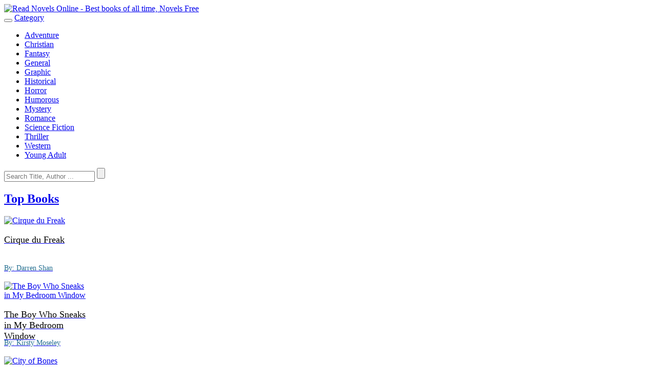

--- FILE ---
content_type: text/html; charset=UTF-8
request_url: https://novel4free.com/shop-2/basket-of-fruits-and-vegetables-g/
body_size: 7583
content:
<!DOCTYPE html>
<html lang="en">

<head>
<meta charset="utf-8">
<title>Read Books Online Free - Free Novels Online</title>
<meta name="keywords" content="Novel updates, Free books online, Light Novel, Read light novel, Light novel translations, Free Novels Online ,romance novels,books online free,fantasy books, novels online">
<meta name="description" content="We are offering free books online read from your Pc or Mobile , Read novel updated daily: light novel translations, web novel, romance novels, fantasy novels and other novels online.">
<meta name="viewport" content="width=device-width, initial-scale=1.0">
<link rel="shortcut icon" type="image/x-icon" href="./css/image/favicon.png">
<link rel="icon" type="image/png" sizes="32x32" href="./css/image/favicon.png">
<link rel="stylesheet" href="./css/bootstrap.min3860.css?v=1" type="text/css" />
<link rel="stylesheet" href="./css/owl.carousel.min.css" type="text/css" />
<link rel="stylesheet" href="./css/owl.theme.css" type="text/css" />
<link rel="stylesheet" href="./css/reset.css" type="text/css" />
<link rel="stylesheet" href="./css/animate.css" type="text/css" />
<link rel="stylesheet" href="./css/slick.css" type="text/css" />
<link rel="stylesheet" href="./css/style12.css" type="text/css" />
<link rel="stylesheet" href="./css/responsive.css" type="text/css" />
<link rel="stylesheet" href="./css/jquery-ui.min.css" type="text/css" />
<style>.section1 .owl-nav{position:absolute;z-index:-999;top:50%;left:0;width:100%}</style>
<meta name="google-site-verification" content="tA-ZJWoTGO3hHEQ90SmGhEtX1SxkUT3tkIUxpVem8BQ" /></head>
<body class="home">
<header class="header">

<div class="container">
<div class="row">
<div class="col-md-2 col-sm-3">
<a href="/" class="logo"><img src="./css/image/logo.png" alt="Read Novels Online - Best books of all time, Novels Free">
</a>
</div>
<div class="col-md-10 col-sm-9">
<nav class="navbar">
<div class="navbar-header">
<button type="button" class="navbar-toggle" data-toggle="collapse" data-target="#Navbar" aria-label="categories">
<span class="icon-bar"></span>
<span class="icon-bar"></span>
<span class="icon-bar"></span>
</button>
<a class="navbar-brand hidden-xs" href="#">Category</a>

</div>

<div class="collapse navbar-collapse main-menu" id="Navbar">
<ul class="nav navbar-nav">
<li>
            <a title="Adventure" href="category_adventure_15.html">
                Adventure
            </a>
        </li><li>
            <a title="Christian" href="category_christian_16.html">
                Christian
            </a>
        </li><li>
            <a title="Fantasy" href="category_fantasy_17.html">
                Fantasy
            </a>
        </li><li>
            <a title="General" href="category_general_18.html">
                General
            </a>
        </li><li>
            <a title="Graphic" href="category_graphic_19.html">
                Graphic
            </a>
        </li><li>
            <a title="Historical" href="category_historical_20.html">
                Historical
            </a>
        </li><li>
            <a title="Horror" href="category_horror_21.html">
                Horror
            </a>
        </li><li>
            <a title="Humorous" href="category_humorous_22.html">
                Humorous
            </a>
        </li><li>
            <a title="Mystery" href="category_mystery_23.html">
                Mystery
            </a>
        </li><li>
            <a title="Romance" href="category_romance_24.html">
                Romance
            </a>
        </li><li>
            <a title="Science Fiction" href="category_science-fiction_25.html">
                Science Fiction
            </a>
        </li><li>
            <a title="Thriller" href="category_thriller_26.html">
                Thriller
            </a>
        </li><li>
            <a title="Western" href="category_western_27.html">
                Western
            </a>
        </li><li>
            <a title="Young Adult" href="category_young-adult_28.html">
                Young Adult
            </a>
        </li></ul>
</div>
</nav>
<div class="seach">
<form action="search.php" method="GET">
<input type="text" id="search" class="searchname" name="search" placeholder="Search Title, Author ...">
<input type="submit" name="searchn" id="search-btn">
<span class="submit"></span>
</form>
</div>
</div> 
</div>
</div>
</header>

<div id="content-wrapper">
<section class="section1">
<div class="container">
<div class="row">
<div class="section-head col-xs-12">
<div class="section-head-title">
<h2 class="title"><a href="#">Top Books</a></h2>
</div>
</div>


<div class="section-bottom col-xs-12" id="sliderman" style="max-height:350px; overflow: hidden;">
<div class="slider1 owl-carousel owl-loaded owl-drag">

<div class="owl-item" style="width: 164.167px; margin-right: 20px;">
<div class="item">
<div class="item-top">
<div class="images">
<a class="imagesCrop" href="book_4412_cirque-du-freak.html">
<img src="./booksimages/cirque-du-freak_darren-shan.jpg" alt="Cirque du Freak " class="tall" loading="lazy" >
</a>
</div>
<div class="title">
<a href="book_4412_cirque-du-freak.html" style="font-size:14px;height: 60px;">
<p style="font-size: large;color: black;height: 40px;">Cirque du Freak </p>
<p style="color: #236d90;height: 20px;">By: Darren Shan</p>
</a>
</div>
</div>
</div>
</div>

<div class="owl-item" style="width: 164.167px; margin-right: 20px;">
<div class="item">
<div class="item-top">
<div class="images">
<a class="imagesCrop" href="book_3656_the-boy-who-sneaks-in-my-bedroom-window.html">
<img src="./booksimages/the-boy-who-sneaks-in-my-bedroom-window_kirsty-moseley.jpg" alt="The Boy Who Sneaks in My Bedroom Window" class="tall" loading="lazy" >
</a>
</div>
<div class="title">
<a href="book_3656_the-boy-who-sneaks-in-my-bedroom-window.html" style="font-size:14px;height: 60px;">
<p style="font-size: large;color: black;height: 40px;">The Boy Who Sneaks in My Bedroom Window</p>
<p style="color: #236d90;height: 20px;">By: Kirsty Moseley</p>
</a>
</div>
</div>
</div>
</div>

<div class="owl-item" style="width: 164.167px; margin-right: 20px;">
<div class="item">
<div class="item-top">
<div class="images">
<a class="imagesCrop" href="book_1258_city-of-bones.html">
<img src="./booksimages/city-of-bones_cassandra-clare.jpg" alt="City of Bones " class="tall" loading="lazy" >
</a>
</div>
<div class="title">
<a href="book_1258_city-of-bones.html" style="font-size:14px;height: 60px;">
<p style="font-size: large;color: black;height: 40px;">City of Bones </p>
<p style="color: #236d90;height: 20px;">By: Cassandra Clare</p>
</a>
</div>
</div>
</div>
</div>

<div class="owl-item" style="width: 164.167px; margin-right: 20px;">
<div class="item">
<div class="item-top">
<div class="images">
<a class="imagesCrop" href="book_3098_bared-to-you.html">
<img src="./booksimages/bared-to-you_sylvia-day.jpg" alt="Bared to You " class="tall" loading="lazy" >
</a>
</div>
<div class="title">
<a href="book_3098_bared-to-you.html" style="font-size:14px;height: 60px;">
<p style="font-size: large;color: black;height: 40px;">Bared to You </p>
<p style="color: #236d90;height: 20px;">By:  Sylvia Day</p>
</a>
</div>
</div>
</div>
</div>

<div class="owl-item" style="width: 164.167px; margin-right: 20px;">
<div class="item">
<div class="item-top">
<div class="images">
<a class="imagesCrop" href="book_3329_perfect-chemistry.html">
<img src="./booksimages/perfect-chemistry_simone-elkeles.jpg" alt="Perfect Chemistry " class="tall" loading="lazy" >
</a>
</div>
<div class="title">
<a href="book_3329_perfect-chemistry.html" style="font-size:14px;height: 60px;">
<p style="font-size: large;color: black;height: 40px;">Perfect Chemistry </p>
<p style="color: #236d90;height: 20px;">By: Simone Elkeles</p>
</a>
</div>
</div>
</div>
</div>

<div class="owl-item" style="width: 164.167px; margin-right: 20px;">
<div class="item">
<div class="item-top">
<div class="images">
<a class="imagesCrop" href="book_247_the-twilight-saga-4-breaking-dawn.html">
<img src="./booksimages/the-twilight-saga-4-breaking-dawn_stephenie-meyer.jpg" alt="The Twilight Saga 4: Breaking Dawn " class="tall" loading="lazy" >
</a>
</div>
<div class="title">
<a href="book_247_the-twilight-saga-4-breaking-dawn.html" style="font-size:14px;height: 60px;">
<p style="font-size: large;color: black;height: 40px;">The Twilight Saga 4: Breaking Dawn </p>
<p style="color: #236d90;height: 20px;">By: Stephenie Meyer</p>
</a>
</div>
</div>
</div>
</div>

<div class="owl-item" style="width: 164.167px; margin-right: 20px;">
<div class="item">
<div class="item-top">
<div class="images">
<a class="imagesCrop" href="book_1518_satan-s-stone.html">
<img src="./booksimages/satan-s-stone_h-m-ward.jpg" alt="Satan's Stone " class="tall" loading="lazy" >
</a>
</div>
<div class="title">
<a href="book_1518_satan-s-stone.html" style="font-size:14px;height: 60px;">
<p style="font-size: large;color: black;height: 40px;">Satan's Stone </p>
<p style="color: #236d90;height: 20px;">By: H.M. Ward</p>
</a>
</div>
</div>
</div>
</div>

<div class="owl-item" style="width: 164.167px; margin-right: 20px;">
<div class="item">
<div class="item-top">
<div class="images">
<a class="imagesCrop" href="book_3566_seduced-in-the-dark.html">
<img src="./booksimages/seduced-in-the-dark_c-j-roberts.jpg" alt="Seduced in the Dark " class="tall" loading="lazy" >
</a>
</div>
<div class="title">
<a href="book_3566_seduced-in-the-dark.html" style="font-size:14px;height: 60px;">
<p style="font-size: large;color: black;height: 40px;">Seduced in the Dark </p>
<p style="color: #236d90;height: 20px;">By: C.J. Roberts</p>
</a>
</div>
</div>
</div>
</div>

<div class="owl-item" style="width: 164.167px; margin-right: 20px;">
<div class="item">
<div class="item-top">
<div class="images">
<a class="imagesCrop" href="book_1570_city-of-heavenly-fire.html">
<img src="./booksimages/city-of-heavenly-fire_cassandra-clare.jpg" alt="City of Heavenly Fire " class="tall" loading="lazy" >
</a>
</div>
<div class="title">
<a href="book_1570_city-of-heavenly-fire.html" style="font-size:14px;height: 60px;">
<p style="font-size: large;color: black;height: 40px;">City of Heavenly Fire </p>
<p style="color: #236d90;height: 20px;">By: Cassandra Clare</p>
</a>
</div>
</div>
</div>
</div>

<div class="owl-item" style="width: 164.167px; margin-right: 20px;">
<div class="item">
<div class="item-top">
<div class="images">
<a class="imagesCrop" href="book_3565_captive-in-the-dark.html">
<img src="./booksimages/captive-in-the-dark_c-j-roberts.jpg" alt="Captive in the Dark " class="tall" loading="lazy" >
</a>
</div>
<div class="title">
<a href="book_3565_captive-in-the-dark.html" style="font-size:14px;height: 60px;">
<p style="font-size: large;color: black;height: 40px;">Captive in the Dark </p>
<p style="color: #236d90;height: 20px;">By: C.J. Roberts</p>
</a>
</div>
</div>
</div>
</div>

<div class="owl-item" style="width: 164.167px; margin-right: 20px;">
<div class="item">
<div class="item-top">
<div class="images">
<a class="imagesCrop" href="book_244_twilight.html">
<img src="./booksimages/twilight_stephenie-meyer.jpg" alt="Twilight " class="tall" loading="lazy" >
</a>
</div>
<div class="title">
<a href="book_244_twilight.html" style="font-size:14px;height: 60px;">
<p style="font-size: large;color: black;height: 40px;">Twilight </p>
<p style="color: #236d90;height: 20px;">By: Stephenie Meyer</p>
</a>
</div>
</div>
</div>
</div>

<div class="owl-item" style="width: 164.167px; margin-right: 20px;">
<div class="item">
<div class="item-top">
<div class="images">
<a class="imagesCrop" href="book_3661_captivated-by-you.html">
<img src="./booksimages/captivated-by-you_sylvia-day.jpg" alt="Captivated by You " class="tall" loading="lazy" >
</a>
</div>
<div class="title">
<a href="book_3661_captivated-by-you.html" style="font-size:14px;height: 60px;">
<p style="font-size: large;color: black;height: 40px;">Captivated by You </p>
<p style="color: #236d90;height: 20px;">By:  Sylvia Day</p>
</a>
</div>
</div>
</div>
</div>

<div class="owl-item" style="width: 164.167px; margin-right: 20px;">
<div class="item">
<div class="item-top">
<div class="images">
<a class="imagesCrop" href="book_3099_reflected-in-you.html">
<img src="./booksimages/reflected-in-you_sylvia-day.jpg" alt="Reflected in You " class="tall" loading="lazy" >
</a>
</div>
<div class="title">
<a href="book_3099_reflected-in-you.html" style="font-size:14px;height: 60px;">
<p style="font-size: large;color: black;height: 40px;">Reflected in You </p>
<p style="color: #236d90;height: 20px;">By:  Sylvia Day</p>
</a>
</div>
</div>
</div>
</div>

<div class="owl-item" style="width: 164.167px; margin-right: 20px;">
<div class="item">
<div class="item-top">
<div class="images">
<a class="imagesCrop" href="book_4016_confess.html">
<img src="./booksimages/confess_colleen-hoover.jpg" alt="Confess" class="tall" loading="lazy" >
</a>
</div>
<div class="title">
<a href="book_4016_confess.html" style="font-size:14px;height: 60px;">
<p style="font-size: large;color: black;height: 40px;">Confess</p>
<p style="color: #236d90;height: 20px;">By: Colleen Hoover</p>
</a>
</div>
</div>
</div>
</div>

<div class="owl-item" style="width: 164.167px; margin-right: 20px;">
<div class="item">
<div class="item-top">
<div class="images">
<a class="imagesCrop" href="book_4204_one-with-you.html">
<img src="./booksimages/one-with-you_sylvia-day.jpg" alt="One with You " class="tall" loading="lazy" >
</a>
</div>
<div class="title">
<a href="book_4204_one-with-you.html" style="font-size:14px;height: 60px;">
<p style="font-size: large;color: black;height: 40px;">One with You </p>
<p style="color: #236d90;height: 20px;">By:  Sylvia Day</p>
</a>
</div>
</div>
</div>
</div>

<div class="owl-item" style="width: 164.167px; margin-right: 20px;">
<div class="item">
<div class="item-top">
<div class="images">
<a class="imagesCrop" href="book_3538_this-man.html">
<img src="./booksimages/this-man_jodi-ellen-malpas.jpg" alt="This Man " class="tall" loading="lazy" >
</a>
</div>
<div class="title">
<a href="book_3538_this-man.html" style="font-size:14px;height: 60px;">
<p style="font-size: large;color: black;height: 40px;">This Man </p>
<p style="color: #236d90;height: 20px;">By: Jodi Ellen Malpas</p>
</a>
</div>
</div>
</div>
</div>

<div class="owl-item" style="width: 164.167px; margin-right: 20px;">
<div class="item">
<div class="item-top">
<div class="images">
<a class="imagesCrop" href="book_4485_the-hunger-games.html">
<img src="./booksimages/the-hunger-games_suzanne-collins.jpg" alt="The Hunger Games " class="tall" loading="lazy" >
</a>
</div>
<div class="title">
<a href="book_4485_the-hunger-games.html" style="font-size:14px;height: 60px;">
<p style="font-size: large;color: black;height: 40px;">The Hunger Games </p>
<p style="color: #236d90;height: 20px;">By:  Suzanne Collins</p>
</a>
</div>
</div>
</div>
</div>

<div class="owl-item" style="width: 164.167px; margin-right: 20px;">
<div class="item">
<div class="item-top">
<div class="images">
<a class="imagesCrop" href="book_1368_a-discovery-of-witches.html">
<img src="./booksimages/a-discovery-of-witches_deborah-harkness.jpg" alt="A Discovery of Witches " class="tall" loading="lazy" >
</a>
</div>
<div class="title">
<a href="book_1368_a-discovery-of-witches.html" style="font-size:14px;height: 60px;">
<p style="font-size: large;color: black;height: 40px;">A Discovery of Witches </p>
<p style="color: #236d90;height: 20px;">By: Deborah Harkness</p>
</a>
</div>
</div>
</div>
</div>

<div class="owl-item" style="width: 164.167px; margin-right: 20px;">
<div class="item">
<div class="item-top">
<div class="images">
<a class="imagesCrop" href="book_3988_king.html">
<img src="./booksimages/king_t-m-frazier.jpg" alt="King " class="tall" loading="lazy" >
</a>
</div>
<div class="title">
<a href="book_3988_king.html" style="font-size:14px;height: 60px;">
<p style="font-size: large;color: black;height: 40px;">King </p>
<p style="color: #236d90;height: 20px;">By: T.M. Frazier</p>
</a>
</div>
</div>
</div>
</div>

<div class="owl-item" style="width: 164.167px; margin-right: 20px;">
<div class="item">
<div class="item-top">
<div class="images">
<a class="imagesCrop" href="book_3655_nothing-left-to-lose.html">
<img src="./booksimages/nothing-left-to-lose_kirsty-moseley.jpg" alt="Nothing Left to Lose" class="tall" loading="lazy" >
</a>
</div>
<div class="title">
<a href="book_3655_nothing-left-to-lose.html" style="font-size:14px;height: 60px;">
<p style="font-size: large;color: black;height: 40px;">Nothing Left to Lose</p>
<p style="color: #236d90;height: 20px;">By: Kirsty Moseley</p>
</a>
</div>
</div>
</div>
</div>

<div class="owl-item" style="width: 164.167px; margin-right: 20px;">
<div class="item">
<div class="item-top">
<div class="images">
<a class="imagesCrop" href="book_3975_stuck-up-suit.html">
<img src="./booksimages/stuck-up-suit_vi-keeland.jpg" alt="Stuck-Up Suit" class="tall" loading="lazy" >
</a>
</div>
<div class="title">
<a href="book_3975_stuck-up-suit.html" style="font-size:14px;height: 60px;">
<p style="font-size: large;color: black;height: 40px;">Stuck-Up Suit</p>
<p style="color: #236d90;height: 20px;">By: Vi Keeland</p>
</a>
</div>
</div>
</div>
</div>

<div class="owl-item" style="width: 164.167px; margin-right: 20px;">
<div class="item">
<div class="item-top">
<div class="images">
<a class="imagesCrop" href="book_3100_entwined-with-you.html">
<img src="./booksimages/entwined-with-you_sylvia-day.jpg" alt="Entwined with You " class="tall" loading="lazy" >
</a>
</div>
<div class="title">
<a href="book_3100_entwined-with-you.html" style="font-size:14px;height: 60px;">
<p style="font-size: large;color: black;height: 40px;">Entwined with You </p>
<p style="color: #236d90;height: 20px;">By:  Sylvia Day</p>
</a>
</div>
</div>
</div>
</div>

<div class="owl-item" style="width: 164.167px; margin-right: 20px;">
<div class="item">
<div class="item-top">
<div class="images">
<a class="imagesCrop" href="book_4765_the-hating-game.html">
<img src="./booksimages/the-hating-game_sally-thorne-2020935545.jpg" alt="The Hating Game" class="tall" loading="lazy" >
</a>
</div>
<div class="title">
<a href="book_4765_the-hating-game.html" style="font-size:14px;height: 60px;">
<p style="font-size: large;color: black;height: 40px;">The Hating Game</p>
<p style="color: #236d90;height: 20px;">By: Sally Thorne</p>
</a>
</div>
</div>
</div>
</div>

<div class="owl-item" style="width: 164.167px; margin-right: 20px;">
<div class="item">
<div class="item-top">
<div class="images">
<a class="imagesCrop" href="book_291_a-game-of-thrones.html">
<img src="./booksimages/a-game-of-thrones_george-r-r-martin.jpg" alt="A Game of Thrones " class="tall" loading="lazy" >
</a>
</div>
<div class="title">
<a href="book_291_a-game-of-thrones.html" style="font-size:14px;height: 60px;">
<p style="font-size: large;color: black;height: 40px;">A Game of Thrones </p>
<p style="color: #236d90;height: 20px;">By: George R.R. Martin</p>
</a>
</div>
</div>
</div>
</div>

<div class="owl-item" style="width: 164.167px; margin-right: 20px;">
<div class="item">
<div class="item-top">
<div class="images">
<a class="imagesCrop" href="book_1259_city-of-ashes.html">
<img src="./booksimages/city-of-ashes_cassandra-clare.jpg" alt="City of Ashes " class="tall" loading="lazy" >
</a>
</div>
<div class="title">
<a href="book_1259_city-of-ashes.html" style="font-size:14px;height: 60px;">
<p style="font-size: large;color: black;height: 40px;">City of Ashes </p>
<p style="color: #236d90;height: 20px;">By: Cassandra Clare</p>
</a>
</div>
</div>
</div>
</div>

<div class="owl-item" style="width: 164.167px; margin-right: 20px;">
<div class="item">
<div class="item-top">
<div class="images">
<a class="imagesCrop" href="book_4015_ugly-love.html">
<img src="./booksimages/ugly-love_colleen-hoover.jpg" alt="Ugly Love" class="tall" loading="lazy" >
</a>
</div>
<div class="title">
<a href="book_4015_ugly-love.html" style="font-size:14px;height: 60px;">
<p style="font-size: large;color: black;height: 40px;">Ugly Love</p>
<p style="color: #236d90;height: 20px;">By: Colleen Hoover</p>
</a>
</div>
</div>
</div>
</div>

<div class="owl-item" style="width: 164.167px; margin-right: 20px;">
<div class="item">
<div class="item-top">
<div class="images">
<a class="imagesCrop" href="book_3477_beautiful-disaster.html">
<img src="./booksimages/beautiful-disaster_jamie-mcguire.jpg" alt="Beautiful Disaster " class="tall" loading="lazy" >
</a>
</div>
<div class="title">
<a href="book_3477_beautiful-disaster.html" style="font-size:14px;height: 60px;">
<p style="font-size: large;color: black;height: 40px;">Beautiful Disaster </p>
<p style="color: #236d90;height: 20px;">By: Jamie McGuire</p>
</a>
</div>
</div>
</div>
</div>

<div class="owl-item" style="width: 164.167px; margin-right: 20px;">
<div class="item">
<div class="item-top">
<div class="images">
<a class="imagesCrop" href="book_1985_king-s-cage.html">
<img src="./booksimages/king-s-cage_victoria-aveyard.jpg" alt="King's Cage " class="tall" loading="lazy" >
</a>
</div>
<div class="title">
<a href="book_1985_king-s-cage.html" style="font-size:14px;height: 60px;">
<p style="font-size: large;color: black;height: 40px;">King's Cage </p>
<p style="color: #236d90;height: 20px;">By: Victoria Aveyard</p>
</a>
</div>
</div>
</div>
</div>

<div class="owl-item" style="width: 164.167px; margin-right: 20px;">
<div class="item">
<div class="item-top">
<div class="images">
<a class="imagesCrop" href="book_3989_tyrant.html">
<img src="./booksimages/tyrant_t-m-frazier.jpg" alt="Tyrant " class="tall" loading="lazy" >
</a>
</div>
<div class="title">
<a href="book_3989_tyrant.html" style="font-size:14px;height: 60px;">
<p style="font-size: large;color: black;height: 40px;">Tyrant </p>
<p style="color: #236d90;height: 20px;">By: T.M. Frazier</p>
</a>
</div>
</div>
</div>
</div>

<div class="owl-item" style="width: 164.167px; margin-right: 20px;">
<div class="item">
<div class="item-top">
<div class="images">
<a class="imagesCrop" href="book_3458_fifty-shades-of-grey.html">
<img src="./booksimages/fifty-shades-of-grey_e-l-james.jpg" alt="Fifty Shades of Grey " class="tall" loading="lazy" >
</a>
</div>
<div class="title">
<a href="book_3458_fifty-shades-of-grey.html" style="font-size:14px;height: 60px;">
<p style="font-size: large;color: black;height: 40px;">Fifty Shades of Grey </p>
<p style="color: #236d90;height: 20px;">By: E.L. James</p>
</a>
</div>
</div>
</div>
</div>

</div>
</div>
</div>
</div>
</div>
</section>
<section class="section2">
<div class="container">
<div class="row">
<div class="col-md-8 col-xs-12 section-left">
<div class="ad-container" style="background:#fff;">


</div>
<div class="capnhat">
<div class="section-head ">
<div class="section-head-title">
<h2><a href="#">New Releases</a></h2>
</div>
</div>
<div class="section-bottom box-shadow">

<div class="col-md-3 col-sm-6 col-xs-6">
<div class="item" style="margin-bottom:8px; border:1px solid#ddd;">
<div class="item-top">
<div class="images">
<a class="imagesCrop" href="book_5147_lock-every-door.html">
<img src="./booksimages/lock-every-door_riley-sager-1228356118.jpg" alt="Lock Every Door" class="tall" loading="lazy">
</a>
</div>
<div class="title" style="padding:3px;text-align:center;">
<a href="book_5147_lock-every-door.html" style="font-size:14px;height:50px;">
<div style="height:2.8em;overflow: hidden;line-height:1.3em;font-weight:bold;padding:3px 0px;">Lock Every Door </div>
</a>
</div>
</div>
</div>
</div>

<div class="col-md-3 col-sm-6 col-xs-6">
<div class="item" style="margin-bottom:8px; border:1px solid#ddd;">
<div class="item-top">
<div class="images">
<a class="imagesCrop" href="book_5146_home-before-dark.html">
<img src="./booksimages/home-before-dark_riley-sager-971434709.jpg" alt="Home Before Dark" class="tall" loading="lazy">
</a>
</div>
<div class="title" style="padding:3px;text-align:center;">
<a href="book_5146_home-before-dark.html" style="font-size:14px;height:50px;">
<div style="height:2.8em;overflow: hidden;line-height:1.3em;font-weight:bold;padding:3px 0px;">Home Before Dark </div>
</a>
</div>
</div>
</div>
</div>

<div class="col-md-3 col-sm-6 col-xs-6">
<div class="item" style="margin-bottom:8px; border:1px solid#ddd;">
<div class="item-top">
<div class="images">
<a class="imagesCrop" href="book_5145_this-is-how-it-always-is.html">
<img src="./booksimages/this-is-how-it-always-is_laurie-frankel-694533514.jpg" alt="This Is How It Always Is" class="tall" loading="lazy">
</a>
</div>
<div class="title" style="padding:3px;text-align:center;">
<a href="book_5145_this-is-how-it-always-is.html" style="font-size:14px;height:50px;">
<div style="height:2.8em;overflow: hidden;line-height:1.3em;font-weight:bold;padding:3px 0px;">This Is How It Always Is </div>
</a>
</div>
</div>
</div>
</div>

<div class="col-md-3 col-sm-6 col-xs-6">
<div class="item" style="margin-bottom:8px; border:1px solid#ddd;">
<div class="item-top">
<div class="images">
<a class="imagesCrop" href="book_5144_daisy-jones-the-six.html">
<img src="./booksimages/daisy-jones-&-the-six_taylor-jenkins-reid-1489267276.jpg" alt="Daisy Jones & The Six" class="tall" loading="lazy">
</a>
</div>
<div class="title" style="padding:3px;text-align:center;">
<a href="book_5144_daisy-jones-the-six.html" style="font-size:14px;height:50px;">
<div style="height:2.8em;overflow: hidden;line-height:1.3em;font-weight:bold;padding:3px 0px;">Daisy Jones & The Six </div>
</a>
</div>
</div>
</div>
</div>

<div class="col-md-3 col-sm-6 col-xs-6">
<div class="item" style="margin-bottom:8px; border:1px solid#ddd;">
<div class="item-top">
<div class="images">
<a class="imagesCrop" href="book_5143_malibu-rising.html">
<img src="./booksimages/malibu-rising_taylor-jenkins-reid-1361145165.jpg" alt="Malibu Rising" class="tall" loading="lazy">
</a>
</div>
<div class="title" style="padding:3px;text-align:center;">
<a href="book_5143_malibu-rising.html" style="font-size:14px;height:50px;">
<div style="height:2.8em;overflow: hidden;line-height:1.3em;font-weight:bold;padding:3px 0px;">Malibu Rising </div>
</a>
</div>
</div>
</div>
</div>

<div class="col-md-3 col-sm-6 col-xs-6">
<div class="item" style="margin-bottom:8px; border:1px solid#ddd;">
<div class="item-top">
<div class="images">
<a class="imagesCrop" href="book_5142_beach-read.html">
<img src="./booksimages/beach-read_emily-henry-1152086705.jpg" alt="Beach Read" class="tall" loading="lazy">
</a>
</div>
<div class="title" style="padding:3px;text-align:center;">
<a href="book_5142_beach-read.html" style="font-size:14px;height:50px;">
<div style="height:2.8em;overflow: hidden;line-height:1.3em;font-weight:bold;padding:3px 0px;">Beach Read </div>
</a>
</div>
</div>
</div>
</div>

<div class="col-md-3 col-sm-6 col-xs-6">
<div class="item" style="margin-bottom:8px; border:1px solid#ddd;">
<div class="item-top">
<div class="images">
<a class="imagesCrop" href="book_5141_people-we-meet-on-vacation.html">
<img src="./booksimages/people-we-meet-on-vacation_emily-henry-1724561652.jpg" alt="People We Meet on Vacation" class="tall" loading="lazy">
</a>
</div>
<div class="title" style="padding:3px;text-align:center;">
<a href="book_5141_people-we-meet-on-vacation.html" style="font-size:14px;height:50px;">
<div style="height:2.8em;overflow: hidden;line-height:1.3em;font-weight:bold;padding:3px 0px;">People We Meet on Vacation </div>
</a>
</div>
</div>
</div>
</div>

<div class="col-md-3 col-sm-6 col-xs-6">
<div class="item" style="margin-bottom:8px; border:1px solid#ddd;">
<div class="item-top">
<div class="images">
<a class="imagesCrop" href="book_5140_the-comeback.html">
<img src="./booksimages/the-comeback_ella-berman-500503197.jpg" alt="The Comeback" class="tall" loading="lazy">
</a>
</div>
<div class="title" style="padding:3px;text-align:center;">
<a href="book_5140_the-comeback.html" style="font-size:14px;height:50px;">
<div style="height:2.8em;overflow: hidden;line-height:1.3em;font-weight:bold;padding:3px 0px;">The Comeback </div>
</a>
</div>
</div>
</div>
</div>

<div class="col-md-3 col-sm-6 col-xs-6">
<div class="item" style="margin-bottom:8px; border:1px solid#ddd;">
<div class="item-top">
<div class="images">
<a class="imagesCrop" href="book_5139_the-seven-day-switch.html">
<img src="./booksimages/the-seven-day-switch_kelly-harms-1204221041.jpg" alt="The Seven Day Switch" class="tall" loading="lazy">
</a>
</div>
<div class="title" style="padding:3px;text-align:center;">
<a href="book_5139_the-seven-day-switch.html" style="font-size:14px;height:50px;">
<div style="height:2.8em;overflow: hidden;line-height:1.3em;font-weight:bold;padding:3px 0px;">The Seven Day Switch </div>
</a>
</div>
</div>
</div>
</div>

<div class="col-md-3 col-sm-6 col-xs-6">
<div class="item" style="margin-bottom:8px; border:1px solid#ddd;">
<div class="item-top">
<div class="images">
<a class="imagesCrop" href="book_5138_loving-mr-daniels.html">
<img src="./booksimages/loving-mr-daniels_brittainy-c-cherry-1396343122.jpg" alt="Loving Mr. Daniels" class="tall" loading="lazy">
</a>
</div>
<div class="title" style="padding:3px;text-align:center;">
<a href="book_5138_loving-mr-daniels.html" style="font-size:14px;height:50px;">
<div style="height:2.8em;overflow: hidden;line-height:1.3em;font-weight:bold;padding:3px 0px;">Loving Mr. Daniels </div>
</a>
</div>
</div>
</div>
</div>

<div class="col-md-3 col-sm-6 col-xs-6">
<div class="item" style="margin-bottom:8px; border:1px solid#ddd;">
<div class="item-top">
<div class="images">
<a class="imagesCrop" href="book_5137_art-soul.html">
<img src="./booksimages/art-&-soul_brittainy-c-cherry-793793656.jpg" alt="Art & Soul" class="tall" loading="lazy">
</a>
</div>
<div class="title" style="padding:3px;text-align:center;">
<a href="book_5137_art-soul.html" style="font-size:14px;height:50px;">
<div style="height:2.8em;overflow: hidden;line-height:1.3em;font-weight:bold;padding:3px 0px;">Art & Soul </div>
</a>
</div>
</div>
</div>
</div>

<div class="col-md-3 col-sm-6 col-xs-6">
<div class="item" style="margin-bottom:8px; border:1px solid#ddd;">
<div class="item-top">
<div class="images">
<a class="imagesCrop" href="book_5136_the-air-he-breathes.html">
<img src="./booksimages/the-air-he-breathes_brittainy-c-cherry-1851676396.jpg" alt="The Air He Breathes " class="tall" loading="lazy">
</a>
</div>
<div class="title" style="padding:3px;text-align:center;">
<a href="book_5136_the-air-he-breathes.html" style="font-size:14px;height:50px;">
<div style="height:2.8em;overflow: hidden;line-height:1.3em;font-weight:bold;padding:3px 0px;">The Air He Breathes  </div>
</a>
</div>
</div>
</div>
</div>

<div class="col-md-3 col-sm-6 col-xs-6">
<div class="item" style="margin-bottom:8px; border:1px solid#ddd;">
<div class="item-top">
<div class="images">
<a class="imagesCrop" href="book_5135_the-fire-between-high-lo.html">
<img src="./booksimages/the-fire-between-high-&-lo_brittainy-c-cherry-1290774033.jpg" alt="The Fire Between High & Lo " class="tall" loading="lazy">
</a>
</div>
<div class="title" style="padding:3px;text-align:center;">
<a href="book_5135_the-fire-between-high-lo.html" style="font-size:14px;height:50px;">
<div style="height:2.8em;overflow: hidden;line-height:1.3em;font-weight:bold;padding:3px 0px;">The Fire Between High & Lo  </div>
</a>
</div>
</div>
</div>
</div>

<div class="col-md-3 col-sm-6 col-xs-6">
<div class="item" style="margin-bottom:8px; border:1px solid#ddd;">
<div class="item-top">
<div class="images">
<a class="imagesCrop" href="book_5134_the-silent-waters.html">
<img src="./booksimages/the-silent-waters_brittainy-c-cherry-117832132.jpg" alt="The Silent Waters " class="tall" loading="lazy">
</a>
</div>
<div class="title" style="padding:3px;text-align:center;">
<a href="book_5134_the-silent-waters.html" style="font-size:14px;height:50px;">
<div style="height:2.8em;overflow: hidden;line-height:1.3em;font-weight:bold;padding:3px 0px;">The Silent Waters  </div>
</a>
</div>
</div>
</div>
</div>

<div class="col-md-3 col-sm-6 col-xs-6">
<div class="item" style="margin-bottom:8px; border:1px solid#ddd;">
<div class="item-top">
<div class="images">
<a class="imagesCrop" href="book_5133_the-gravity-of-us.html">
<img src="./booksimages/the-gravity-of-us_brittainy-c-cherry-995956215.jpg" alt="The Gravity of Us " class="tall" loading="lazy">
</a>
</div>
<div class="title" style="padding:3px;text-align:center;">
<a href="book_5133_the-gravity-of-us.html" style="font-size:14px;height:50px;">
<div style="height:2.8em;overflow: hidden;line-height:1.3em;font-weight:bold;padding:3px 0px;">The Gravity of Us  </div>
</a>
</div>
</div>
</div>
</div>

<div class="col-md-3 col-sm-6 col-xs-6">
<div class="item" style="margin-bottom:8px; border:1px solid#ddd;">
<div class="item-top">
<div class="images">
<a class="imagesCrop" href="book_5132_disgrace.html">
<img src="./booksimages/disgrace_brittainy-c-cherry-319950836.jpg" alt="Disgrace" class="tall" loading="lazy">
</a>
</div>
<div class="title" style="padding:3px;text-align:center;">
<a href="book_5132_disgrace.html" style="font-size:14px;height:50px;">
<div style="height:2.8em;overflow: hidden;line-height:1.3em;font-weight:bold;padding:3px 0px;">Disgrace </div>
</a>
</div>
</div>
</div>
</div>
</div>
</div>
<div class="capnhat">
<div class="section-head ">
<div class="section-head-title">
<h2><a href="category_Romance_24.html">TOP ROMANCE</a></h2>
</div>
</div>
<div class="section-bottom box-shadow">

<div class="table">
<div class="icon left"><div class="icon"></div></div>
<div class="-center">
<div class="title"><h3><a href="book_3656_the-boy-who-sneaks-in-my-bedroom-window.html" title="The Boy Who Sneaks in My Bedroom Window">
The Boy Who Sneaks in My Bedroom Window </a></h3>
</div>
<div class="theloai descript">
56 Pages
</div>
</div>
<div class="right">
<div class="chap">
<span class="glyphicon glyphicon-user-edit"></span> <a href="author_kirsty-moseley_481.html" title="Kirsty Moseley">Kirsty Moseley</a>
</div>
</div>
</div>

<div class="table">
<div class="icon left"><div class="icon"></div></div>
<div class="-center">
<div class="title"><h3><a href="book_3098_bared-to-you.html" title="Bared to You ">
Bared to You  (Crossfire #1)</a></h3>
</div>
<div class="theloai descript">
23 Pages
</div>
</div>
<div class="right">
<div class="chap">
<span class="glyphicon glyphicon-user-edit"></span> <a href="author_sylvia-day_186.html" title=" Sylvia Day"> Sylvia Day</a>
</div>
</div>
</div>

<div class="table">
<div class="icon left"><div class="icon"></div></div>
<div class="-center">
<div class="title"><h3><a href="book_3329_perfect-chemistry.html" title="Perfect Chemistry ">
Perfect Chemistry  (Perfect Chemistry #1)</a></h3>
</div>
<div class="theloai descript">
45 Pages
</div>
</div>
<div class="right">
<div class="chap">
<span class="glyphicon glyphicon-user-edit"></span> <a href="author_simone-elkeles_438.html" title="Simone Elkeles">Simone Elkeles</a>
</div>
</div>
</div>

<div class="table">
<div class="icon left"><div class="icon"></div></div>
<div class="-center">
<div class="title"><h3><a href="book_3566_seduced-in-the-dark.html" title="Seduced in the Dark ">
Seduced in the Dark  (The Dark Duet #2)</a></h3>
</div>
<div class="theloai descript">
58 Pages
</div>
</div>
<div class="right">
<div class="chap">
<span class="glyphicon glyphicon-user-edit"></span> <a href="author_c-j-roberts_463.html" title="C.J. Roberts">C.J. Roberts</a>
</div>
</div>
</div>

<div class="table">
<div class="icon left"><div class="icon"></div></div>
<div class="-center">
<div class="title"><h3><a href="book_3565_captive-in-the-dark.html" title="Captive in the Dark ">
Captive in the Dark  (The Dark Duet #1)</a></h3>
</div>
<div class="theloai descript">
32 Pages
</div>
</div>
<div class="right">
<div class="chap">
<span class="glyphicon glyphicon-user-edit"></span> <a href="author_c-j-roberts_463.html" title="C.J. Roberts">C.J. Roberts</a>
</div>
</div>
</div>
</div>
</div>

<div class="capnhat">

<div class="section-head ">
<div class="section-head-title">
<h2><a href="category_Fantasy_17.html">TOP FANTASY</a></h2>
</div>
</div>
<div class="section-bottom box-shadow">

<div class="table">
<div class="icon left"><div class="icon"></div></div>
<div class="-center">
<div class="title"><h3><a href="book_1258_city-of-bones.html" title="City of Bones ">
City of Bones  (The Mortal Instruments #1)</a></h3>
</div>
<div class="theloai descript">
56 Pages
</div>
</div>
<div class="right">
<div class="chap">
<span class="glyphicon glyphicon-user-edit"></span> <a href="author_cassandra-clare_207.html" title="Cassandra Clare">Cassandra Clare</a>
</div>
</div>
</div>

<div class="table">
<div class="icon left"><div class="icon"></div></div>
<div class="-center">
<div class="title"><h3><a href="book_247_the-twilight-saga-4-breaking-dawn.html" title="The Twilight Saga 4: Breaking Dawn ">
The Twilight Saga 4: Breaking Dawn  (Twilight #4)</a></h3>
</div>
<div class="theloai descript">
183 Pages
</div>
</div>
<div class="right">
<div class="chap">
<span class="glyphicon glyphicon-user-edit"></span> <a href="author_stephenie-meyer_79.html" title="Stephenie Meyer">Stephenie Meyer</a>
</div>
</div>
</div>

<div class="table">
<div class="icon left"><div class="icon"></div></div>
<div class="-center">
<div class="title"><h3><a href="book_1518_satan-s-stone.html" title="Satan's Stone ">
Satan's Stone  (Demon Kissed #4)</a></h3>
</div>
<div class="theloai descript">
27 Pages
</div>
</div>
<div class="right">
<div class="chap">
<span class="glyphicon glyphicon-user-edit"></span> <a href="author_h-m-ward_240.html" title="H.M. Ward">H.M. Ward</a>
</div>
</div>
</div>

<div class="table">
<div class="icon left"><div class="icon"></div></div>
<div class="-center">
<div class="title"><h3><a href="book_1570_city-of-heavenly-fire.html" title="City of Heavenly Fire ">
City of Heavenly Fire  (The Mortal Instruments #6)</a></h3>
</div>
<div class="theloai descript">
52 Pages
</div>
</div>
<div class="right">
<div class="chap">
<span class="glyphicon glyphicon-user-edit"></span> <a href="author_cassandra-clare_207.html" title="Cassandra Clare">Cassandra Clare</a>
</div>
</div>
</div>

<div class="table">
<div class="icon left"><div class="icon"></div></div>
<div class="-center">
<div class="title"><h3><a href="book_244_twilight.html" title="Twilight ">
Twilight  (Twilight #1)</a></h3>
</div>
<div class="theloai descript">
24 Pages
</div>
</div>
<div class="right">
<div class="chap">
<span class="glyphicon glyphicon-user-edit"></span> <a href="author_stephenie-meyer_79.html" title="Stephenie Meyer">Stephenie Meyer</a>
</div>
</div>
</div>
</div>
</div>
<div class="capnhat">
<div class="section-head ">
<div class="section-head-title">
<h2><a href="category_Science-Fiction_25.html">TOP SCIENCE FICTION</a></h2>
</div>
</div>
<div class="section-bottom box-shadow">

<div class="table">
<div class="icon left"><div class="icon"></div></div>
<div class="-center">
<div class="title"><h3><a href="book_4412_cirque-du-freak.html" title="Cirque du Freak ">
Cirque du Freak  (The Saga of Darren Shan #1)</a></h3>
</div>
<div class="theloai descript">
34 Pages
</div>
</div>
<div class="right">
<div class="chap">
<span class="glyphicon glyphicon-user-edit"></span> <a href="author_darren-shan_103.html" title="Darren Shan">Darren Shan</a>
</div>
</div>
</div>

<div class="table">
<div class="icon left"><div class="icon"></div></div>
<div class="-center">
<div class="title"><h3><a href="book_4485_the-hunger-games.html" title="The Hunger Games ">
The Hunger Games  (The Hunger Games #1)</a></h3>
</div>
<div class="theloai descript">
27 Pages
</div>
</div>
<div class="right">
<div class="chap">
<span class="glyphicon glyphicon-user-edit"></span> <a href="author_suzanne-collins_212.html" title=" Suzanne Collins"> Suzanne Collins</a>
</div>
</div>
</div>

<div class="table">
<div class="icon left"><div class="icon"></div></div>
<div class="-center">
<div class="title"><h3><a href="book_291_a-game-of-thrones.html" title="A Game of Thrones ">
A Game of Thrones  (A Song of Ice and Fire #1)</a></h3>
</div>
<div class="theloai descript">
72 Pages
</div>
</div>
<div class="right">
<div class="chap">
<span class="glyphicon glyphicon-user-edit"></span> <a href="author_george-r-r-martin_83.html" title="George R.R. Martin">George R.R. Martin</a>
</div>
</div>
</div>

<div class="table">
<div class="icon left"><div class="icon"></div></div>
<div class="-center">
<div class="title"><h3><a href="book_4612_ignite-me.html" title="Ignite Me ">
Ignite Me  (Shatter Me #3)</a></h3>
</div>
<div class="theloai descript">
81 Pages
</div>
</div>
<div class="right">
<div class="chap">
<span class="glyphicon glyphicon-user-edit"></span> <a href="author_tahereh-mafi_444.html" title="Tahereh Mafi">Tahereh Mafi</a>
</div>
</div>
</div>

<div class="table">
<div class="icon left"><div class="icon"></div></div>
<div class="-center">
<div class="title"><h3><a href="book_4783_restore-me.html" title="Restore Me ">
Restore Me  (Shatter Me #4)</a></h3>
</div>
<div class="theloai descript">
0 Pages
</div>
</div>
<div class="right">
<div class="chap">
<span class="glyphicon glyphicon-user-edit"></span> <a href="author_tahereh-mafi_444.html" title="Tahereh Mafi">Tahereh Mafi</a>
</div>
</div>
</div>
</div>
</div>



</div>

<div class="col-md-4 col-xs-12 siderbar">
<div class="loaitruyen hidden-xs">
<div class="section-head">
<div class="section-head-title">
<p class="title">Category</p>
</div>
</div>
<div class="section-bottom box-shadow ">
<ul class="list row">


<li class="col-md-6 col-sm-6 col-xs-12 list-item">
<a title="Adventure" href="category_Adventure_15.html" style="font-size: large;font-family: cursive;;">
Adventure</a> 
</li><li class="col-md-6 col-sm-6 col-xs-12 list-item">
<a title="Christian" href="category_Christian_16.html" style="font-size: large;font-family: cursive;;">
Christian</a> 
</li><li class="col-md-6 col-sm-6 col-xs-12 list-item">
<a title="Fantasy" href="category_Fantasy_17.html" style="font-size: large;font-family: cursive;;">
Fantasy</a> 
</li><li class="col-md-6 col-sm-6 col-xs-12 list-item">
<a title="General" href="category_General_18.html" style="font-size: large;font-family: cursive;;">
General</a> 
</li><li class="col-md-6 col-sm-6 col-xs-12 list-item">
<a title="Graphic" href="category_Graphic_19.html" style="font-size: large;font-family: cursive;;">
Graphic</a> 
</li><li class="col-md-6 col-sm-6 col-xs-12 list-item">
<a title="Historical" href="category_Historical_20.html" style="font-size: large;font-family: cursive;;">
Historical</a> 
</li><li class="col-md-6 col-sm-6 col-xs-12 list-item">
<a title="Horror" href="category_Horror_21.html" style="font-size: large;font-family: cursive;;">
Horror</a> 
</li><li class="col-md-6 col-sm-6 col-xs-12 list-item">
<a title="Humorous" href="category_Humorous_22.html" style="font-size: large;font-family: cursive;;">
Humorous</a> 
</li><li class="col-md-6 col-sm-6 col-xs-12 list-item">
<a title="Mystery" href="category_Mystery_23.html" style="font-size: large;font-family: cursive;;">
Mystery</a> 
</li><li class="col-md-6 col-sm-6 col-xs-12 list-item">
<a title="Romance" href="category_Romance_24.html" style="font-size: large;font-family: cursive;;">
Romance</a> 
</li><li class="col-md-6 col-sm-6 col-xs-12 list-item">
<a title="Science Fiction" href="category_Science-Fiction_25.html" style="font-size: large;font-family: cursive;;">
Science Fiction</a> 
</li><li class="col-md-6 col-sm-6 col-xs-12 list-item">
<a title="Thriller" href="category_Thriller_26.html" style="font-size: large;font-family: cursive;;">
Thriller</a> 
</li><li class="col-md-6 col-sm-6 col-xs-12 list-item">
<a title="Western" href="category_Western_27.html" style="font-size: large;font-family: cursive;;">
Western</a> 
</li><li class="col-md-6 col-sm-6 col-xs-12 list-item">
<a title="Young Adult" href="category_Young-Adult_28.html" style="font-size: large;font-family: cursive;;">
Young Adult</a> 
</li>



</ul>
</div>
</div>
<!--<div class="dangdoc">

<div class="section-head">
<div class="section-head-title">
<p class="title">Discover This Games</p>
</div>
</div>
<div class="section-bottom box-shadow " style=" padding: 8px 1px 0px;">
<ul class="list row">


</ul>
</div>
</div>


<div class="dangdoc">

<div class="section-head">
<div class="section-head-title">
<p class="title">Discover This Apps</p>
</div>
</div>
<div class="section-bottom box-shadow " style=" padding: 8px 1px 0px;">
<ul class="list row">


</ul>
</div>
</div>-->


<div class="xemnhieu">

<div class="section-head">
<div class="section-head-title">
<p class="title">Most Popular</p>
</div>
</div>
<div class="section-bottom box-shadow ">
<ul class="list row">
<li class="list-item col-xs-12">
     <a class="title" href="book_4412_cirque-du-freak.html" title="Cirque du Freak ">Cirque du Freak </a>
    <p class="theloai">(491837 views)</p>
    </li><li class="list-item col-xs-12">
     <a class="title" href="book_3656_the-boy-who-sneaks-in-my-bedroom-window.html" title="The Boy Who Sneaks in My Bedroom Window">The Boy Who Sneaks in My Bedroom Window</a>
    <p class="theloai">(392331 views)</p>
    </li><li class="list-item col-xs-12">
     <a class="title" href="book_1258_city-of-bones.html" title="City of Bones ">City of Bones </a>
    <p class="theloai">(328032 views)</p>
    </li><li class="list-item col-xs-12">
     <a class="title" href="book_3098_bared-to-you.html" title="Bared to You ">Bared to You </a>
    <p class="theloai">(292019 views)</p>
    </li><li class="list-item col-xs-12">
     <a class="title" href="book_3329_perfect-chemistry.html" title="Perfect Chemistry ">Perfect Chemistry </a>
    <p class="theloai">(272630 views)</p>
    </li><li class="list-item col-xs-12">
     <a class="title" href="book_247_the-twilight-saga-4-breaking-dawn.html" title="The Twilight Saga 4: Breaking Dawn ">The Twilight Saga 4: Breaking Dawn </a>
    <p class="theloai">(226110 views)</p>
    </li><li class="list-item col-xs-12">
     <a class="title" href="book_1518_satan-s-stone.html" title="Satan's Stone ">Satan's Stone </a>
    <p class="theloai">(209387 views)</p>
    </li><li class="list-item col-xs-12">
     <a class="title" href="book_3566_seduced-in-the-dark.html" title="Seduced in the Dark ">Seduced in the Dark </a>
    <p class="theloai">(202483 views)</p>
    </li><li class="list-item col-xs-12">
     <a class="title" href="book_1570_city-of-heavenly-fire.html" title="City of Heavenly Fire ">City of Heavenly Fire </a>
    <p class="theloai">(166982 views)</p>
    </li><li class="list-item col-xs-12">
     <a class="title" href="book_3565_captive-in-the-dark.html" title="Captive in the Dark ">Captive in the Dark </a>
    <p class="theloai">(159932 views)</p>
    </li>

</ul>
</div>
</div>
<div class="section-bottom box-shadow ">
</div>
<div class="dangdoc">
<div class="section-head">
<div class="section-head-title">
<p class="title">Follow Me</p>
</div>
</div>
<div class="section-bottom box-shadow ">

 <!-- block-newsletter-area-start -->
                    <div class="block-newsletter" style="
    text-align: center;
    color: #ffffff;
    background: #337ab7;
    font-family: 'HelveticaNeue-Bold';
    padding: 27px;
    line-height: 30px;
">
                        <h2>Sign up for send newsletter</h2>
                        <p>be always the first one read the new free novels</p>
                        <form  method="POST">
                            <input type="email" name="mail" placeholder="Enter your email address" required/>
							<button type="submit" aria-label="Send Email" name="ok" class="mails" style="
    color: black;
    margin-top: 18px;
    background-color: azure;
">Send Email</button>
                        </form>
						
                    </div>
                    <!-- block-newsletter-area-end -->

</div>

</div>
</div>

</div>
</div>
</section>
</div>





<footer class="footer">

<div class="container" style="padding:0px 15px;">
<div class="row">
<div class="col-sm-4">
<div class="footer-block">
<div class="footer-block-content">
<img src="./css/image/logo.png" alt="Read Novels Online - Best books of all time, Novels Free" width="180px;">
<p><a href="index.html">Novel4Free.Com</a> - Copyright © 2019 - 2025</p>
Read Novels Online - Best books of all time, Novels Free </div>
</div>
</div>
<div class="col-sm-4">
<div class="footer-block">
<div class="footer-block-header"><h3 class="title">Userful links</h3></div>
<div class="footer-block-content">
<ul class="footer-block-list">
<li>
<p><a href="/" rel="nofollow" title="Free Books">Free Books</a>
<p><a href="./sitemap.xml" rel="nofollow" title="Sitemap">Sitemap</a>
<a href="./contact.html" rel="nofollow" title="Contact Us">Contact</a></p>
</li>
</ul>
</div>
</div>
</div>
<div class="col-sm-4">
<div class="footer-block">
<div class="footer-block-header"><h3 class="title">Contact Us</h3></div>
<div class="footer-block-content">
<ul class="footer-block-list">
<li><p>All The Data From The Network AND User Upload, If Infringement, Please Contact Us, We will check and review remove within 3 working days!</p>
</li>
<li><a href="/cdn-cgi/l/email-protection#4a6a2925243e2b293e0a24253c2f262c25382c382f2f64292527">Email: <span class="__cf_email__" data-cfemail="84e7ebeaf0e5e7f0c4eaebf2e1e8b0e2f6e1e1aae7ebe9">[email&#160;protected]</span> </a></li>
</ul>
</div>
</div>
</div>
</div>
</div>
 Histats.com  START  (aync)
<script data-cfasync="false" src="/cdn-cgi/scripts/5c5dd728/cloudflare-static/email-decode.min.js"></script><script type="text/javascript">var _Hasync= _Hasync|| [];
_Hasync.push(['Histats.start', '1,4767729,4,0,0,0,00010000']);
_Hasync.push(['Histats.fasi', '1']);
_Hasync.push(['Histats.track_hits', '']);
(function() {
var hs = document.createElement('script'); hs.type = 'text/javascript'; hs.async = true;
hs.src = ('//s10.histats.com/js15_as.js');
(document.getElementsByTagName('head')[0] || document.getElementsByTagName('body')[0]).appendChild(hs);
})();</script>
<noscript><a href="/" target="_blank"><img  src="//sstatic1.histats.com/0.gif?4767729&101" alt="hit tracker" border="0"></a></noscript>
<!-- Histats.com  END  -->
</footer>











<script src="./js/jquery-1.9.1.min.js"></script>
<script type="text/javascript">var $adsLeft = $('#ads-left');
if ($adsLeft.length) {
  div_position = $adsLeft.offset().top;
  var nav_height = $('.navbar.navbar-fixed-top').height();

  $window.scroll(function () {
    if ($window.scrollTop() >= div_position - nav_height) {
      if ($('#content-wrapper').height() - $adsLeft.height() >= $window.scrollTop()) {
        $adsLeft.css({
          position: 'fixed',
          top: nav_height,
          width: $adsLeft.parent().width(),
          'margin-top': 'auto'
        });
      } else {
        $adsLeft.css({
          position: 'inherit',
          'margin-top': $('#content-wrapper').height() - $adsLeft.height() - div_position
        });
      }
    } else {
      $adsLeft.css({ position: 'inherit', top: 0 });
    }
  });
}</script>



<script type="text/javascript" src="./js/jquery-ui.min.js"></script>
<script type="text/javascript" src="./js/bootstrap.min.js"></script>
<script type="text/javascript" src="./js/owl.carousel.min.js"></script>
<script type="text/javascript" src="./js/slick.min.js"></script>
<script type="text/javascript" src="./js/jquery.lazyload.min.js"></script>
<script type="text/javascript" src="./js/jq.js"></script>
<script type="text/javascript" src="./js/customf9e3e67d.js?v=1.3"></script>
<script defer src="https://static.cloudflareinsights.com/beacon.min.js/vcd15cbe7772f49c399c6a5babf22c1241717689176015" integrity="sha512-ZpsOmlRQV6y907TI0dKBHq9Md29nnaEIPlkf84rnaERnq6zvWvPUqr2ft8M1aS28oN72PdrCzSjY4U6VaAw1EQ==" data-cf-beacon='{"version":"2024.11.0","token":"6e2a14e5726f4022a275543bb6aebb39","r":1,"server_timing":{"name":{"cfCacheStatus":true,"cfEdge":true,"cfExtPri":true,"cfL4":true,"cfOrigin":true,"cfSpeedBrain":true},"location_startswith":null}}' crossorigin="anonymous"></script>
</body>
</html>

--- FILE ---
content_type: text/html; charset=UTF-8
request_url: https://novel4free.com/shop-2/basket-of-fruits-and-vegetables-g/css/bootstrap.min3860.css?v=1
body_size: 7207
content:
<!DOCTYPE html>
<html lang="en">

<head>
<meta charset="utf-8">
<title>Read Books Online Free - Free Novels Online</title>
<meta name="keywords" content="Novel updates, Free books online, Light Novel, Read light novel, Light novel translations, Free Novels Online ,romance novels,books online free,fantasy books, novels online">
<meta name="description" content="We are offering free books online read from your Pc or Mobile , Read novel updated daily: light novel translations, web novel, romance novels, fantasy novels and other novels online.">
<meta name="viewport" content="width=device-width, initial-scale=1.0">
<link rel="shortcut icon" type="image/x-icon" href="./css/image/favicon.png">
<link rel="icon" type="image/png" sizes="32x32" href="./css/image/favicon.png">
<link rel="stylesheet" href="./css/bootstrap.min3860.css?v=1" type="text/css" />
<link rel="stylesheet" href="./css/owl.carousel.min.css" type="text/css" />
<link rel="stylesheet" href="./css/owl.theme.css" type="text/css" />
<link rel="stylesheet" href="./css/reset.css" type="text/css" />
<link rel="stylesheet" href="./css/animate.css" type="text/css" />
<link rel="stylesheet" href="./css/slick.css" type="text/css" />
<link rel="stylesheet" href="./css/style12.css" type="text/css" />
<link rel="stylesheet" href="./css/responsive.css" type="text/css" />
<link rel="stylesheet" href="./css/jquery-ui.min.css" type="text/css" />
<style>.section1 .owl-nav{position:absolute;z-index:-999;top:50%;left:0;width:100%}</style>
<meta name="google-site-verification" content="tA-ZJWoTGO3hHEQ90SmGhEtX1SxkUT3tkIUxpVem8BQ" /></head>
<body class="home">
<header class="header">

<div class="container">
<div class="row">
<div class="col-md-2 col-sm-3">
<a href="/" class="logo"><img src="./css/image/logo.png" alt="Read Novels Online - Best books of all time, Novels Free">
</a>
</div>
<div class="col-md-10 col-sm-9">
<nav class="navbar">
<div class="navbar-header">
<button type="button" class="navbar-toggle" data-toggle="collapse" data-target="#Navbar" aria-label="categories">
<span class="icon-bar"></span>
<span class="icon-bar"></span>
<span class="icon-bar"></span>
</button>
<a class="navbar-brand hidden-xs" href="#">Category</a>

</div>

<div class="collapse navbar-collapse main-menu" id="Navbar">
<ul class="nav navbar-nav">
<li>
            <a title="Adventure" href="category_adventure_15.html">
                Adventure
            </a>
        </li><li>
            <a title="Christian" href="category_christian_16.html">
                Christian
            </a>
        </li><li>
            <a title="Fantasy" href="category_fantasy_17.html">
                Fantasy
            </a>
        </li><li>
            <a title="General" href="category_general_18.html">
                General
            </a>
        </li><li>
            <a title="Graphic" href="category_graphic_19.html">
                Graphic
            </a>
        </li><li>
            <a title="Historical" href="category_historical_20.html">
                Historical
            </a>
        </li><li>
            <a title="Horror" href="category_horror_21.html">
                Horror
            </a>
        </li><li>
            <a title="Humorous" href="category_humorous_22.html">
                Humorous
            </a>
        </li><li>
            <a title="Mystery" href="category_mystery_23.html">
                Mystery
            </a>
        </li><li>
            <a title="Romance" href="category_romance_24.html">
                Romance
            </a>
        </li><li>
            <a title="Science Fiction" href="category_science-fiction_25.html">
                Science Fiction
            </a>
        </li><li>
            <a title="Thriller" href="category_thriller_26.html">
                Thriller
            </a>
        </li><li>
            <a title="Western" href="category_western_27.html">
                Western
            </a>
        </li><li>
            <a title="Young Adult" href="category_young-adult_28.html">
                Young Adult
            </a>
        </li></ul>
</div>
</nav>
<div class="seach">
<form action="search.php" method="GET">
<input type="text" id="search" class="searchname" name="search" placeholder="Search Title, Author ...">
<input type="submit" name="searchn" id="search-btn">
<span class="submit"></span>
</form>
</div>
</div> 
</div>
</div>
</header>

<div id="content-wrapper">
<section class="section1">
<div class="container">
<div class="row">
<div class="section-head col-xs-12">
<div class="section-head-title">
<h2 class="title"><a href="#">Top Books</a></h2>
</div>
</div>


<div class="section-bottom col-xs-12" id="sliderman" style="max-height:350px; overflow: hidden;">
<div class="slider1 owl-carousel owl-loaded owl-drag">

<div class="owl-item" style="width: 164.167px; margin-right: 20px;">
<div class="item">
<div class="item-top">
<div class="images">
<a class="imagesCrop" href="book_4412_cirque-du-freak.html">
<img src="./booksimages/cirque-du-freak_darren-shan.jpg" alt="Cirque du Freak " class="tall" loading="lazy" >
</a>
</div>
<div class="title">
<a href="book_4412_cirque-du-freak.html" style="font-size:14px;height: 60px;">
<p style="font-size: large;color: black;height: 40px;">Cirque du Freak </p>
<p style="color: #236d90;height: 20px;">By: Darren Shan</p>
</a>
</div>
</div>
</div>
</div>

<div class="owl-item" style="width: 164.167px; margin-right: 20px;">
<div class="item">
<div class="item-top">
<div class="images">
<a class="imagesCrop" href="book_3656_the-boy-who-sneaks-in-my-bedroom-window.html">
<img src="./booksimages/the-boy-who-sneaks-in-my-bedroom-window_kirsty-moseley.jpg" alt="The Boy Who Sneaks in My Bedroom Window" class="tall" loading="lazy" >
</a>
</div>
<div class="title">
<a href="book_3656_the-boy-who-sneaks-in-my-bedroom-window.html" style="font-size:14px;height: 60px;">
<p style="font-size: large;color: black;height: 40px;">The Boy Who Sneaks in My Bedroom Window</p>
<p style="color: #236d90;height: 20px;">By: Kirsty Moseley</p>
</a>
</div>
</div>
</div>
</div>

<div class="owl-item" style="width: 164.167px; margin-right: 20px;">
<div class="item">
<div class="item-top">
<div class="images">
<a class="imagesCrop" href="book_1258_city-of-bones.html">
<img src="./booksimages/city-of-bones_cassandra-clare.jpg" alt="City of Bones " class="tall" loading="lazy" >
</a>
</div>
<div class="title">
<a href="book_1258_city-of-bones.html" style="font-size:14px;height: 60px;">
<p style="font-size: large;color: black;height: 40px;">City of Bones </p>
<p style="color: #236d90;height: 20px;">By: Cassandra Clare</p>
</a>
</div>
</div>
</div>
</div>

<div class="owl-item" style="width: 164.167px; margin-right: 20px;">
<div class="item">
<div class="item-top">
<div class="images">
<a class="imagesCrop" href="book_3098_bared-to-you.html">
<img src="./booksimages/bared-to-you_sylvia-day.jpg" alt="Bared to You " class="tall" loading="lazy" >
</a>
</div>
<div class="title">
<a href="book_3098_bared-to-you.html" style="font-size:14px;height: 60px;">
<p style="font-size: large;color: black;height: 40px;">Bared to You </p>
<p style="color: #236d90;height: 20px;">By:  Sylvia Day</p>
</a>
</div>
</div>
</div>
</div>

<div class="owl-item" style="width: 164.167px; margin-right: 20px;">
<div class="item">
<div class="item-top">
<div class="images">
<a class="imagesCrop" href="book_3329_perfect-chemistry.html">
<img src="./booksimages/perfect-chemistry_simone-elkeles.jpg" alt="Perfect Chemistry " class="tall" loading="lazy" >
</a>
</div>
<div class="title">
<a href="book_3329_perfect-chemistry.html" style="font-size:14px;height: 60px;">
<p style="font-size: large;color: black;height: 40px;">Perfect Chemistry </p>
<p style="color: #236d90;height: 20px;">By: Simone Elkeles</p>
</a>
</div>
</div>
</div>
</div>

<div class="owl-item" style="width: 164.167px; margin-right: 20px;">
<div class="item">
<div class="item-top">
<div class="images">
<a class="imagesCrop" href="book_247_the-twilight-saga-4-breaking-dawn.html">
<img src="./booksimages/the-twilight-saga-4-breaking-dawn_stephenie-meyer.jpg" alt="The Twilight Saga 4: Breaking Dawn " class="tall" loading="lazy" >
</a>
</div>
<div class="title">
<a href="book_247_the-twilight-saga-4-breaking-dawn.html" style="font-size:14px;height: 60px;">
<p style="font-size: large;color: black;height: 40px;">The Twilight Saga 4: Breaking Dawn </p>
<p style="color: #236d90;height: 20px;">By: Stephenie Meyer</p>
</a>
</div>
</div>
</div>
</div>

<div class="owl-item" style="width: 164.167px; margin-right: 20px;">
<div class="item">
<div class="item-top">
<div class="images">
<a class="imagesCrop" href="book_1518_satan-s-stone.html">
<img src="./booksimages/satan-s-stone_h-m-ward.jpg" alt="Satan's Stone " class="tall" loading="lazy" >
</a>
</div>
<div class="title">
<a href="book_1518_satan-s-stone.html" style="font-size:14px;height: 60px;">
<p style="font-size: large;color: black;height: 40px;">Satan's Stone </p>
<p style="color: #236d90;height: 20px;">By: H.M. Ward</p>
</a>
</div>
</div>
</div>
</div>

<div class="owl-item" style="width: 164.167px; margin-right: 20px;">
<div class="item">
<div class="item-top">
<div class="images">
<a class="imagesCrop" href="book_3566_seduced-in-the-dark.html">
<img src="./booksimages/seduced-in-the-dark_c-j-roberts.jpg" alt="Seduced in the Dark " class="tall" loading="lazy" >
</a>
</div>
<div class="title">
<a href="book_3566_seduced-in-the-dark.html" style="font-size:14px;height: 60px;">
<p style="font-size: large;color: black;height: 40px;">Seduced in the Dark </p>
<p style="color: #236d90;height: 20px;">By: C.J. Roberts</p>
</a>
</div>
</div>
</div>
</div>

<div class="owl-item" style="width: 164.167px; margin-right: 20px;">
<div class="item">
<div class="item-top">
<div class="images">
<a class="imagesCrop" href="book_1570_city-of-heavenly-fire.html">
<img src="./booksimages/city-of-heavenly-fire_cassandra-clare.jpg" alt="City of Heavenly Fire " class="tall" loading="lazy" >
</a>
</div>
<div class="title">
<a href="book_1570_city-of-heavenly-fire.html" style="font-size:14px;height: 60px;">
<p style="font-size: large;color: black;height: 40px;">City of Heavenly Fire </p>
<p style="color: #236d90;height: 20px;">By: Cassandra Clare</p>
</a>
</div>
</div>
</div>
</div>

<div class="owl-item" style="width: 164.167px; margin-right: 20px;">
<div class="item">
<div class="item-top">
<div class="images">
<a class="imagesCrop" href="book_3565_captive-in-the-dark.html">
<img src="./booksimages/captive-in-the-dark_c-j-roberts.jpg" alt="Captive in the Dark " class="tall" loading="lazy" >
</a>
</div>
<div class="title">
<a href="book_3565_captive-in-the-dark.html" style="font-size:14px;height: 60px;">
<p style="font-size: large;color: black;height: 40px;">Captive in the Dark </p>
<p style="color: #236d90;height: 20px;">By: C.J. Roberts</p>
</a>
</div>
</div>
</div>
</div>

<div class="owl-item" style="width: 164.167px; margin-right: 20px;">
<div class="item">
<div class="item-top">
<div class="images">
<a class="imagesCrop" href="book_244_twilight.html">
<img src="./booksimages/twilight_stephenie-meyer.jpg" alt="Twilight " class="tall" loading="lazy" >
</a>
</div>
<div class="title">
<a href="book_244_twilight.html" style="font-size:14px;height: 60px;">
<p style="font-size: large;color: black;height: 40px;">Twilight </p>
<p style="color: #236d90;height: 20px;">By: Stephenie Meyer</p>
</a>
</div>
</div>
</div>
</div>

<div class="owl-item" style="width: 164.167px; margin-right: 20px;">
<div class="item">
<div class="item-top">
<div class="images">
<a class="imagesCrop" href="book_3661_captivated-by-you.html">
<img src="./booksimages/captivated-by-you_sylvia-day.jpg" alt="Captivated by You " class="tall" loading="lazy" >
</a>
</div>
<div class="title">
<a href="book_3661_captivated-by-you.html" style="font-size:14px;height: 60px;">
<p style="font-size: large;color: black;height: 40px;">Captivated by You </p>
<p style="color: #236d90;height: 20px;">By:  Sylvia Day</p>
</a>
</div>
</div>
</div>
</div>

<div class="owl-item" style="width: 164.167px; margin-right: 20px;">
<div class="item">
<div class="item-top">
<div class="images">
<a class="imagesCrop" href="book_3099_reflected-in-you.html">
<img src="./booksimages/reflected-in-you_sylvia-day.jpg" alt="Reflected in You " class="tall" loading="lazy" >
</a>
</div>
<div class="title">
<a href="book_3099_reflected-in-you.html" style="font-size:14px;height: 60px;">
<p style="font-size: large;color: black;height: 40px;">Reflected in You </p>
<p style="color: #236d90;height: 20px;">By:  Sylvia Day</p>
</a>
</div>
</div>
</div>
</div>

<div class="owl-item" style="width: 164.167px; margin-right: 20px;">
<div class="item">
<div class="item-top">
<div class="images">
<a class="imagesCrop" href="book_4016_confess.html">
<img src="./booksimages/confess_colleen-hoover.jpg" alt="Confess" class="tall" loading="lazy" >
</a>
</div>
<div class="title">
<a href="book_4016_confess.html" style="font-size:14px;height: 60px;">
<p style="font-size: large;color: black;height: 40px;">Confess</p>
<p style="color: #236d90;height: 20px;">By: Colleen Hoover</p>
</a>
</div>
</div>
</div>
</div>

<div class="owl-item" style="width: 164.167px; margin-right: 20px;">
<div class="item">
<div class="item-top">
<div class="images">
<a class="imagesCrop" href="book_4204_one-with-you.html">
<img src="./booksimages/one-with-you_sylvia-day.jpg" alt="One with You " class="tall" loading="lazy" >
</a>
</div>
<div class="title">
<a href="book_4204_one-with-you.html" style="font-size:14px;height: 60px;">
<p style="font-size: large;color: black;height: 40px;">One with You </p>
<p style="color: #236d90;height: 20px;">By:  Sylvia Day</p>
</a>
</div>
</div>
</div>
</div>

<div class="owl-item" style="width: 164.167px; margin-right: 20px;">
<div class="item">
<div class="item-top">
<div class="images">
<a class="imagesCrop" href="book_3538_this-man.html">
<img src="./booksimages/this-man_jodi-ellen-malpas.jpg" alt="This Man " class="tall" loading="lazy" >
</a>
</div>
<div class="title">
<a href="book_3538_this-man.html" style="font-size:14px;height: 60px;">
<p style="font-size: large;color: black;height: 40px;">This Man </p>
<p style="color: #236d90;height: 20px;">By: Jodi Ellen Malpas</p>
</a>
</div>
</div>
</div>
</div>

<div class="owl-item" style="width: 164.167px; margin-right: 20px;">
<div class="item">
<div class="item-top">
<div class="images">
<a class="imagesCrop" href="book_4485_the-hunger-games.html">
<img src="./booksimages/the-hunger-games_suzanne-collins.jpg" alt="The Hunger Games " class="tall" loading="lazy" >
</a>
</div>
<div class="title">
<a href="book_4485_the-hunger-games.html" style="font-size:14px;height: 60px;">
<p style="font-size: large;color: black;height: 40px;">The Hunger Games </p>
<p style="color: #236d90;height: 20px;">By:  Suzanne Collins</p>
</a>
</div>
</div>
</div>
</div>

<div class="owl-item" style="width: 164.167px; margin-right: 20px;">
<div class="item">
<div class="item-top">
<div class="images">
<a class="imagesCrop" href="book_1368_a-discovery-of-witches.html">
<img src="./booksimages/a-discovery-of-witches_deborah-harkness.jpg" alt="A Discovery of Witches " class="tall" loading="lazy" >
</a>
</div>
<div class="title">
<a href="book_1368_a-discovery-of-witches.html" style="font-size:14px;height: 60px;">
<p style="font-size: large;color: black;height: 40px;">A Discovery of Witches </p>
<p style="color: #236d90;height: 20px;">By: Deborah Harkness</p>
</a>
</div>
</div>
</div>
</div>

<div class="owl-item" style="width: 164.167px; margin-right: 20px;">
<div class="item">
<div class="item-top">
<div class="images">
<a class="imagesCrop" href="book_3988_king.html">
<img src="./booksimages/king_t-m-frazier.jpg" alt="King " class="tall" loading="lazy" >
</a>
</div>
<div class="title">
<a href="book_3988_king.html" style="font-size:14px;height: 60px;">
<p style="font-size: large;color: black;height: 40px;">King </p>
<p style="color: #236d90;height: 20px;">By: T.M. Frazier</p>
</a>
</div>
</div>
</div>
</div>

<div class="owl-item" style="width: 164.167px; margin-right: 20px;">
<div class="item">
<div class="item-top">
<div class="images">
<a class="imagesCrop" href="book_3655_nothing-left-to-lose.html">
<img src="./booksimages/nothing-left-to-lose_kirsty-moseley.jpg" alt="Nothing Left to Lose" class="tall" loading="lazy" >
</a>
</div>
<div class="title">
<a href="book_3655_nothing-left-to-lose.html" style="font-size:14px;height: 60px;">
<p style="font-size: large;color: black;height: 40px;">Nothing Left to Lose</p>
<p style="color: #236d90;height: 20px;">By: Kirsty Moseley</p>
</a>
</div>
</div>
</div>
</div>

<div class="owl-item" style="width: 164.167px; margin-right: 20px;">
<div class="item">
<div class="item-top">
<div class="images">
<a class="imagesCrop" href="book_3975_stuck-up-suit.html">
<img src="./booksimages/stuck-up-suit_vi-keeland.jpg" alt="Stuck-Up Suit" class="tall" loading="lazy" >
</a>
</div>
<div class="title">
<a href="book_3975_stuck-up-suit.html" style="font-size:14px;height: 60px;">
<p style="font-size: large;color: black;height: 40px;">Stuck-Up Suit</p>
<p style="color: #236d90;height: 20px;">By: Vi Keeland</p>
</a>
</div>
</div>
</div>
</div>

<div class="owl-item" style="width: 164.167px; margin-right: 20px;">
<div class="item">
<div class="item-top">
<div class="images">
<a class="imagesCrop" href="book_3100_entwined-with-you.html">
<img src="./booksimages/entwined-with-you_sylvia-day.jpg" alt="Entwined with You " class="tall" loading="lazy" >
</a>
</div>
<div class="title">
<a href="book_3100_entwined-with-you.html" style="font-size:14px;height: 60px;">
<p style="font-size: large;color: black;height: 40px;">Entwined with You </p>
<p style="color: #236d90;height: 20px;">By:  Sylvia Day</p>
</a>
</div>
</div>
</div>
</div>

<div class="owl-item" style="width: 164.167px; margin-right: 20px;">
<div class="item">
<div class="item-top">
<div class="images">
<a class="imagesCrop" href="book_4765_the-hating-game.html">
<img src="./booksimages/the-hating-game_sally-thorne-2020935545.jpg" alt="The Hating Game" class="tall" loading="lazy" >
</a>
</div>
<div class="title">
<a href="book_4765_the-hating-game.html" style="font-size:14px;height: 60px;">
<p style="font-size: large;color: black;height: 40px;">The Hating Game</p>
<p style="color: #236d90;height: 20px;">By: Sally Thorne</p>
</a>
</div>
</div>
</div>
</div>

<div class="owl-item" style="width: 164.167px; margin-right: 20px;">
<div class="item">
<div class="item-top">
<div class="images">
<a class="imagesCrop" href="book_291_a-game-of-thrones.html">
<img src="./booksimages/a-game-of-thrones_george-r-r-martin.jpg" alt="A Game of Thrones " class="tall" loading="lazy" >
</a>
</div>
<div class="title">
<a href="book_291_a-game-of-thrones.html" style="font-size:14px;height: 60px;">
<p style="font-size: large;color: black;height: 40px;">A Game of Thrones </p>
<p style="color: #236d90;height: 20px;">By: George R.R. Martin</p>
</a>
</div>
</div>
</div>
</div>

<div class="owl-item" style="width: 164.167px; margin-right: 20px;">
<div class="item">
<div class="item-top">
<div class="images">
<a class="imagesCrop" href="book_1259_city-of-ashes.html">
<img src="./booksimages/city-of-ashes_cassandra-clare.jpg" alt="City of Ashes " class="tall" loading="lazy" >
</a>
</div>
<div class="title">
<a href="book_1259_city-of-ashes.html" style="font-size:14px;height: 60px;">
<p style="font-size: large;color: black;height: 40px;">City of Ashes </p>
<p style="color: #236d90;height: 20px;">By: Cassandra Clare</p>
</a>
</div>
</div>
</div>
</div>

<div class="owl-item" style="width: 164.167px; margin-right: 20px;">
<div class="item">
<div class="item-top">
<div class="images">
<a class="imagesCrop" href="book_4015_ugly-love.html">
<img src="./booksimages/ugly-love_colleen-hoover.jpg" alt="Ugly Love" class="tall" loading="lazy" >
</a>
</div>
<div class="title">
<a href="book_4015_ugly-love.html" style="font-size:14px;height: 60px;">
<p style="font-size: large;color: black;height: 40px;">Ugly Love</p>
<p style="color: #236d90;height: 20px;">By: Colleen Hoover</p>
</a>
</div>
</div>
</div>
</div>

<div class="owl-item" style="width: 164.167px; margin-right: 20px;">
<div class="item">
<div class="item-top">
<div class="images">
<a class="imagesCrop" href="book_3477_beautiful-disaster.html">
<img src="./booksimages/beautiful-disaster_jamie-mcguire.jpg" alt="Beautiful Disaster " class="tall" loading="lazy" >
</a>
</div>
<div class="title">
<a href="book_3477_beautiful-disaster.html" style="font-size:14px;height: 60px;">
<p style="font-size: large;color: black;height: 40px;">Beautiful Disaster </p>
<p style="color: #236d90;height: 20px;">By: Jamie McGuire</p>
</a>
</div>
</div>
</div>
</div>

<div class="owl-item" style="width: 164.167px; margin-right: 20px;">
<div class="item">
<div class="item-top">
<div class="images">
<a class="imagesCrop" href="book_1985_king-s-cage.html">
<img src="./booksimages/king-s-cage_victoria-aveyard.jpg" alt="King's Cage " class="tall" loading="lazy" >
</a>
</div>
<div class="title">
<a href="book_1985_king-s-cage.html" style="font-size:14px;height: 60px;">
<p style="font-size: large;color: black;height: 40px;">King's Cage </p>
<p style="color: #236d90;height: 20px;">By: Victoria Aveyard</p>
</a>
</div>
</div>
</div>
</div>

<div class="owl-item" style="width: 164.167px; margin-right: 20px;">
<div class="item">
<div class="item-top">
<div class="images">
<a class="imagesCrop" href="book_3989_tyrant.html">
<img src="./booksimages/tyrant_t-m-frazier.jpg" alt="Tyrant " class="tall" loading="lazy" >
</a>
</div>
<div class="title">
<a href="book_3989_tyrant.html" style="font-size:14px;height: 60px;">
<p style="font-size: large;color: black;height: 40px;">Tyrant </p>
<p style="color: #236d90;height: 20px;">By: T.M. Frazier</p>
</a>
</div>
</div>
</div>
</div>

<div class="owl-item" style="width: 164.167px; margin-right: 20px;">
<div class="item">
<div class="item-top">
<div class="images">
<a class="imagesCrop" href="book_3458_fifty-shades-of-grey.html">
<img src="./booksimages/fifty-shades-of-grey_e-l-james.jpg" alt="Fifty Shades of Grey " class="tall" loading="lazy" >
</a>
</div>
<div class="title">
<a href="book_3458_fifty-shades-of-grey.html" style="font-size:14px;height: 60px;">
<p style="font-size: large;color: black;height: 40px;">Fifty Shades of Grey </p>
<p style="color: #236d90;height: 20px;">By: E.L. James</p>
</a>
</div>
</div>
</div>
</div>

</div>
</div>
</div>
</div>
</div>
</section>
<section class="section2">
<div class="container">
<div class="row">
<div class="col-md-8 col-xs-12 section-left">
<div class="ad-container" style="background:#fff;">


</div>
<div class="capnhat">
<div class="section-head ">
<div class="section-head-title">
<h2><a href="#">New Releases</a></h2>
</div>
</div>
<div class="section-bottom box-shadow">

<div class="col-md-3 col-sm-6 col-xs-6">
<div class="item" style="margin-bottom:8px; border:1px solid#ddd;">
<div class="item-top">
<div class="images">
<a class="imagesCrop" href="book_5147_lock-every-door.html">
<img src="./booksimages/lock-every-door_riley-sager-1228356118.jpg" alt="Lock Every Door" class="tall" loading="lazy">
</a>
</div>
<div class="title" style="padding:3px;text-align:center;">
<a href="book_5147_lock-every-door.html" style="font-size:14px;height:50px;">
<div style="height:2.8em;overflow: hidden;line-height:1.3em;font-weight:bold;padding:3px 0px;">Lock Every Door </div>
</a>
</div>
</div>
</div>
</div>

<div class="col-md-3 col-sm-6 col-xs-6">
<div class="item" style="margin-bottom:8px; border:1px solid#ddd;">
<div class="item-top">
<div class="images">
<a class="imagesCrop" href="book_5146_home-before-dark.html">
<img src="./booksimages/home-before-dark_riley-sager-971434709.jpg" alt="Home Before Dark" class="tall" loading="lazy">
</a>
</div>
<div class="title" style="padding:3px;text-align:center;">
<a href="book_5146_home-before-dark.html" style="font-size:14px;height:50px;">
<div style="height:2.8em;overflow: hidden;line-height:1.3em;font-weight:bold;padding:3px 0px;">Home Before Dark </div>
</a>
</div>
</div>
</div>
</div>

<div class="col-md-3 col-sm-6 col-xs-6">
<div class="item" style="margin-bottom:8px; border:1px solid#ddd;">
<div class="item-top">
<div class="images">
<a class="imagesCrop" href="book_5145_this-is-how-it-always-is.html">
<img src="./booksimages/this-is-how-it-always-is_laurie-frankel-694533514.jpg" alt="This Is How It Always Is" class="tall" loading="lazy">
</a>
</div>
<div class="title" style="padding:3px;text-align:center;">
<a href="book_5145_this-is-how-it-always-is.html" style="font-size:14px;height:50px;">
<div style="height:2.8em;overflow: hidden;line-height:1.3em;font-weight:bold;padding:3px 0px;">This Is How It Always Is </div>
</a>
</div>
</div>
</div>
</div>

<div class="col-md-3 col-sm-6 col-xs-6">
<div class="item" style="margin-bottom:8px; border:1px solid#ddd;">
<div class="item-top">
<div class="images">
<a class="imagesCrop" href="book_5144_daisy-jones-the-six.html">
<img src="./booksimages/daisy-jones-&-the-six_taylor-jenkins-reid-1489267276.jpg" alt="Daisy Jones & The Six" class="tall" loading="lazy">
</a>
</div>
<div class="title" style="padding:3px;text-align:center;">
<a href="book_5144_daisy-jones-the-six.html" style="font-size:14px;height:50px;">
<div style="height:2.8em;overflow: hidden;line-height:1.3em;font-weight:bold;padding:3px 0px;">Daisy Jones & The Six </div>
</a>
</div>
</div>
</div>
</div>

<div class="col-md-3 col-sm-6 col-xs-6">
<div class="item" style="margin-bottom:8px; border:1px solid#ddd;">
<div class="item-top">
<div class="images">
<a class="imagesCrop" href="book_5143_malibu-rising.html">
<img src="./booksimages/malibu-rising_taylor-jenkins-reid-1361145165.jpg" alt="Malibu Rising" class="tall" loading="lazy">
</a>
</div>
<div class="title" style="padding:3px;text-align:center;">
<a href="book_5143_malibu-rising.html" style="font-size:14px;height:50px;">
<div style="height:2.8em;overflow: hidden;line-height:1.3em;font-weight:bold;padding:3px 0px;">Malibu Rising </div>
</a>
</div>
</div>
</div>
</div>

<div class="col-md-3 col-sm-6 col-xs-6">
<div class="item" style="margin-bottom:8px; border:1px solid#ddd;">
<div class="item-top">
<div class="images">
<a class="imagesCrop" href="book_5142_beach-read.html">
<img src="./booksimages/beach-read_emily-henry-1152086705.jpg" alt="Beach Read" class="tall" loading="lazy">
</a>
</div>
<div class="title" style="padding:3px;text-align:center;">
<a href="book_5142_beach-read.html" style="font-size:14px;height:50px;">
<div style="height:2.8em;overflow: hidden;line-height:1.3em;font-weight:bold;padding:3px 0px;">Beach Read </div>
</a>
</div>
</div>
</div>
</div>

<div class="col-md-3 col-sm-6 col-xs-6">
<div class="item" style="margin-bottom:8px; border:1px solid#ddd;">
<div class="item-top">
<div class="images">
<a class="imagesCrop" href="book_5141_people-we-meet-on-vacation.html">
<img src="./booksimages/people-we-meet-on-vacation_emily-henry-1724561652.jpg" alt="People We Meet on Vacation" class="tall" loading="lazy">
</a>
</div>
<div class="title" style="padding:3px;text-align:center;">
<a href="book_5141_people-we-meet-on-vacation.html" style="font-size:14px;height:50px;">
<div style="height:2.8em;overflow: hidden;line-height:1.3em;font-weight:bold;padding:3px 0px;">People We Meet on Vacation </div>
</a>
</div>
</div>
</div>
</div>

<div class="col-md-3 col-sm-6 col-xs-6">
<div class="item" style="margin-bottom:8px; border:1px solid#ddd;">
<div class="item-top">
<div class="images">
<a class="imagesCrop" href="book_5140_the-comeback.html">
<img src="./booksimages/the-comeback_ella-berman-500503197.jpg" alt="The Comeback" class="tall" loading="lazy">
</a>
</div>
<div class="title" style="padding:3px;text-align:center;">
<a href="book_5140_the-comeback.html" style="font-size:14px;height:50px;">
<div style="height:2.8em;overflow: hidden;line-height:1.3em;font-weight:bold;padding:3px 0px;">The Comeback </div>
</a>
</div>
</div>
</div>
</div>

<div class="col-md-3 col-sm-6 col-xs-6">
<div class="item" style="margin-bottom:8px; border:1px solid#ddd;">
<div class="item-top">
<div class="images">
<a class="imagesCrop" href="book_5139_the-seven-day-switch.html">
<img src="./booksimages/the-seven-day-switch_kelly-harms-1204221041.jpg" alt="The Seven Day Switch" class="tall" loading="lazy">
</a>
</div>
<div class="title" style="padding:3px;text-align:center;">
<a href="book_5139_the-seven-day-switch.html" style="font-size:14px;height:50px;">
<div style="height:2.8em;overflow: hidden;line-height:1.3em;font-weight:bold;padding:3px 0px;">The Seven Day Switch </div>
</a>
</div>
</div>
</div>
</div>

<div class="col-md-3 col-sm-6 col-xs-6">
<div class="item" style="margin-bottom:8px; border:1px solid#ddd;">
<div class="item-top">
<div class="images">
<a class="imagesCrop" href="book_5138_loving-mr-daniels.html">
<img src="./booksimages/loving-mr-daniels_brittainy-c-cherry-1396343122.jpg" alt="Loving Mr. Daniels" class="tall" loading="lazy">
</a>
</div>
<div class="title" style="padding:3px;text-align:center;">
<a href="book_5138_loving-mr-daniels.html" style="font-size:14px;height:50px;">
<div style="height:2.8em;overflow: hidden;line-height:1.3em;font-weight:bold;padding:3px 0px;">Loving Mr. Daniels </div>
</a>
</div>
</div>
</div>
</div>

<div class="col-md-3 col-sm-6 col-xs-6">
<div class="item" style="margin-bottom:8px; border:1px solid#ddd;">
<div class="item-top">
<div class="images">
<a class="imagesCrop" href="book_5137_art-soul.html">
<img src="./booksimages/art-&-soul_brittainy-c-cherry-793793656.jpg" alt="Art & Soul" class="tall" loading="lazy">
</a>
</div>
<div class="title" style="padding:3px;text-align:center;">
<a href="book_5137_art-soul.html" style="font-size:14px;height:50px;">
<div style="height:2.8em;overflow: hidden;line-height:1.3em;font-weight:bold;padding:3px 0px;">Art & Soul </div>
</a>
</div>
</div>
</div>
</div>

<div class="col-md-3 col-sm-6 col-xs-6">
<div class="item" style="margin-bottom:8px; border:1px solid#ddd;">
<div class="item-top">
<div class="images">
<a class="imagesCrop" href="book_5136_the-air-he-breathes.html">
<img src="./booksimages/the-air-he-breathes_brittainy-c-cherry-1851676396.jpg" alt="The Air He Breathes " class="tall" loading="lazy">
</a>
</div>
<div class="title" style="padding:3px;text-align:center;">
<a href="book_5136_the-air-he-breathes.html" style="font-size:14px;height:50px;">
<div style="height:2.8em;overflow: hidden;line-height:1.3em;font-weight:bold;padding:3px 0px;">The Air He Breathes  </div>
</a>
</div>
</div>
</div>
</div>

<div class="col-md-3 col-sm-6 col-xs-6">
<div class="item" style="margin-bottom:8px; border:1px solid#ddd;">
<div class="item-top">
<div class="images">
<a class="imagesCrop" href="book_5135_the-fire-between-high-lo.html">
<img src="./booksimages/the-fire-between-high-&-lo_brittainy-c-cherry-1290774033.jpg" alt="The Fire Between High & Lo " class="tall" loading="lazy">
</a>
</div>
<div class="title" style="padding:3px;text-align:center;">
<a href="book_5135_the-fire-between-high-lo.html" style="font-size:14px;height:50px;">
<div style="height:2.8em;overflow: hidden;line-height:1.3em;font-weight:bold;padding:3px 0px;">The Fire Between High & Lo  </div>
</a>
</div>
</div>
</div>
</div>

<div class="col-md-3 col-sm-6 col-xs-6">
<div class="item" style="margin-bottom:8px; border:1px solid#ddd;">
<div class="item-top">
<div class="images">
<a class="imagesCrop" href="book_5134_the-silent-waters.html">
<img src="./booksimages/the-silent-waters_brittainy-c-cherry-117832132.jpg" alt="The Silent Waters " class="tall" loading="lazy">
</a>
</div>
<div class="title" style="padding:3px;text-align:center;">
<a href="book_5134_the-silent-waters.html" style="font-size:14px;height:50px;">
<div style="height:2.8em;overflow: hidden;line-height:1.3em;font-weight:bold;padding:3px 0px;">The Silent Waters  </div>
</a>
</div>
</div>
</div>
</div>

<div class="col-md-3 col-sm-6 col-xs-6">
<div class="item" style="margin-bottom:8px; border:1px solid#ddd;">
<div class="item-top">
<div class="images">
<a class="imagesCrop" href="book_5133_the-gravity-of-us.html">
<img src="./booksimages/the-gravity-of-us_brittainy-c-cherry-995956215.jpg" alt="The Gravity of Us " class="tall" loading="lazy">
</a>
</div>
<div class="title" style="padding:3px;text-align:center;">
<a href="book_5133_the-gravity-of-us.html" style="font-size:14px;height:50px;">
<div style="height:2.8em;overflow: hidden;line-height:1.3em;font-weight:bold;padding:3px 0px;">The Gravity of Us  </div>
</a>
</div>
</div>
</div>
</div>

<div class="col-md-3 col-sm-6 col-xs-6">
<div class="item" style="margin-bottom:8px; border:1px solid#ddd;">
<div class="item-top">
<div class="images">
<a class="imagesCrop" href="book_5132_disgrace.html">
<img src="./booksimages/disgrace_brittainy-c-cherry-319950836.jpg" alt="Disgrace" class="tall" loading="lazy">
</a>
</div>
<div class="title" style="padding:3px;text-align:center;">
<a href="book_5132_disgrace.html" style="font-size:14px;height:50px;">
<div style="height:2.8em;overflow: hidden;line-height:1.3em;font-weight:bold;padding:3px 0px;">Disgrace </div>
</a>
</div>
</div>
</div>
</div>
</div>
</div>
<div class="capnhat">
<div class="section-head ">
<div class="section-head-title">
<h2><a href="category_Romance_24.html">TOP ROMANCE</a></h2>
</div>
</div>
<div class="section-bottom box-shadow">

<div class="table">
<div class="icon left"><div class="icon"></div></div>
<div class="-center">
<div class="title"><h3><a href="book_3656_the-boy-who-sneaks-in-my-bedroom-window.html" title="The Boy Who Sneaks in My Bedroom Window">
The Boy Who Sneaks in My Bedroom Window </a></h3>
</div>
<div class="theloai descript">
56 Pages
</div>
</div>
<div class="right">
<div class="chap">
<span class="glyphicon glyphicon-user-edit"></span> <a href="author_kirsty-moseley_481.html" title="Kirsty Moseley">Kirsty Moseley</a>
</div>
</div>
</div>

<div class="table">
<div class="icon left"><div class="icon"></div></div>
<div class="-center">
<div class="title"><h3><a href="book_3098_bared-to-you.html" title="Bared to You ">
Bared to You  (Crossfire #1)</a></h3>
</div>
<div class="theloai descript">
23 Pages
</div>
</div>
<div class="right">
<div class="chap">
<span class="glyphicon glyphicon-user-edit"></span> <a href="author_sylvia-day_186.html" title=" Sylvia Day"> Sylvia Day</a>
</div>
</div>
</div>

<div class="table">
<div class="icon left"><div class="icon"></div></div>
<div class="-center">
<div class="title"><h3><a href="book_3329_perfect-chemistry.html" title="Perfect Chemistry ">
Perfect Chemistry  (Perfect Chemistry #1)</a></h3>
</div>
<div class="theloai descript">
45 Pages
</div>
</div>
<div class="right">
<div class="chap">
<span class="glyphicon glyphicon-user-edit"></span> <a href="author_simone-elkeles_438.html" title="Simone Elkeles">Simone Elkeles</a>
</div>
</div>
</div>

<div class="table">
<div class="icon left"><div class="icon"></div></div>
<div class="-center">
<div class="title"><h3><a href="book_3566_seduced-in-the-dark.html" title="Seduced in the Dark ">
Seduced in the Dark  (The Dark Duet #2)</a></h3>
</div>
<div class="theloai descript">
58 Pages
</div>
</div>
<div class="right">
<div class="chap">
<span class="glyphicon glyphicon-user-edit"></span> <a href="author_c-j-roberts_463.html" title="C.J. Roberts">C.J. Roberts</a>
</div>
</div>
</div>

<div class="table">
<div class="icon left"><div class="icon"></div></div>
<div class="-center">
<div class="title"><h3><a href="book_3565_captive-in-the-dark.html" title="Captive in the Dark ">
Captive in the Dark  (The Dark Duet #1)</a></h3>
</div>
<div class="theloai descript">
32 Pages
</div>
</div>
<div class="right">
<div class="chap">
<span class="glyphicon glyphicon-user-edit"></span> <a href="author_c-j-roberts_463.html" title="C.J. Roberts">C.J. Roberts</a>
</div>
</div>
</div>
</div>
</div>

<div class="capnhat">

<div class="section-head ">
<div class="section-head-title">
<h2><a href="category_Fantasy_17.html">TOP FANTASY</a></h2>
</div>
</div>
<div class="section-bottom box-shadow">

<div class="table">
<div class="icon left"><div class="icon"></div></div>
<div class="-center">
<div class="title"><h3><a href="book_1258_city-of-bones.html" title="City of Bones ">
City of Bones  (The Mortal Instruments #1)</a></h3>
</div>
<div class="theloai descript">
56 Pages
</div>
</div>
<div class="right">
<div class="chap">
<span class="glyphicon glyphicon-user-edit"></span> <a href="author_cassandra-clare_207.html" title="Cassandra Clare">Cassandra Clare</a>
</div>
</div>
</div>

<div class="table">
<div class="icon left"><div class="icon"></div></div>
<div class="-center">
<div class="title"><h3><a href="book_247_the-twilight-saga-4-breaking-dawn.html" title="The Twilight Saga 4: Breaking Dawn ">
The Twilight Saga 4: Breaking Dawn  (Twilight #4)</a></h3>
</div>
<div class="theloai descript">
183 Pages
</div>
</div>
<div class="right">
<div class="chap">
<span class="glyphicon glyphicon-user-edit"></span> <a href="author_stephenie-meyer_79.html" title="Stephenie Meyer">Stephenie Meyer</a>
</div>
</div>
</div>

<div class="table">
<div class="icon left"><div class="icon"></div></div>
<div class="-center">
<div class="title"><h3><a href="book_1518_satan-s-stone.html" title="Satan's Stone ">
Satan's Stone  (Demon Kissed #4)</a></h3>
</div>
<div class="theloai descript">
27 Pages
</div>
</div>
<div class="right">
<div class="chap">
<span class="glyphicon glyphicon-user-edit"></span> <a href="author_h-m-ward_240.html" title="H.M. Ward">H.M. Ward</a>
</div>
</div>
</div>

<div class="table">
<div class="icon left"><div class="icon"></div></div>
<div class="-center">
<div class="title"><h3><a href="book_1570_city-of-heavenly-fire.html" title="City of Heavenly Fire ">
City of Heavenly Fire  (The Mortal Instruments #6)</a></h3>
</div>
<div class="theloai descript">
52 Pages
</div>
</div>
<div class="right">
<div class="chap">
<span class="glyphicon glyphicon-user-edit"></span> <a href="author_cassandra-clare_207.html" title="Cassandra Clare">Cassandra Clare</a>
</div>
</div>
</div>

<div class="table">
<div class="icon left"><div class="icon"></div></div>
<div class="-center">
<div class="title"><h3><a href="book_244_twilight.html" title="Twilight ">
Twilight  (Twilight #1)</a></h3>
</div>
<div class="theloai descript">
24 Pages
</div>
</div>
<div class="right">
<div class="chap">
<span class="glyphicon glyphicon-user-edit"></span> <a href="author_stephenie-meyer_79.html" title="Stephenie Meyer">Stephenie Meyer</a>
</div>
</div>
</div>
</div>
</div>
<div class="capnhat">
<div class="section-head ">
<div class="section-head-title">
<h2><a href="category_Science-Fiction_25.html">TOP SCIENCE FICTION</a></h2>
</div>
</div>
<div class="section-bottom box-shadow">

<div class="table">
<div class="icon left"><div class="icon"></div></div>
<div class="-center">
<div class="title"><h3><a href="book_4412_cirque-du-freak.html" title="Cirque du Freak ">
Cirque du Freak  (The Saga of Darren Shan #1)</a></h3>
</div>
<div class="theloai descript">
34 Pages
</div>
</div>
<div class="right">
<div class="chap">
<span class="glyphicon glyphicon-user-edit"></span> <a href="author_darren-shan_103.html" title="Darren Shan">Darren Shan</a>
</div>
</div>
</div>

<div class="table">
<div class="icon left"><div class="icon"></div></div>
<div class="-center">
<div class="title"><h3><a href="book_4485_the-hunger-games.html" title="The Hunger Games ">
The Hunger Games  (The Hunger Games #1)</a></h3>
</div>
<div class="theloai descript">
27 Pages
</div>
</div>
<div class="right">
<div class="chap">
<span class="glyphicon glyphicon-user-edit"></span> <a href="author_suzanne-collins_212.html" title=" Suzanne Collins"> Suzanne Collins</a>
</div>
</div>
</div>

<div class="table">
<div class="icon left"><div class="icon"></div></div>
<div class="-center">
<div class="title"><h3><a href="book_291_a-game-of-thrones.html" title="A Game of Thrones ">
A Game of Thrones  (A Song of Ice and Fire #1)</a></h3>
</div>
<div class="theloai descript">
72 Pages
</div>
</div>
<div class="right">
<div class="chap">
<span class="glyphicon glyphicon-user-edit"></span> <a href="author_george-r-r-martin_83.html" title="George R.R. Martin">George R.R. Martin</a>
</div>
</div>
</div>

<div class="table">
<div class="icon left"><div class="icon"></div></div>
<div class="-center">
<div class="title"><h3><a href="book_4612_ignite-me.html" title="Ignite Me ">
Ignite Me  (Shatter Me #3)</a></h3>
</div>
<div class="theloai descript">
81 Pages
</div>
</div>
<div class="right">
<div class="chap">
<span class="glyphicon glyphicon-user-edit"></span> <a href="author_tahereh-mafi_444.html" title="Tahereh Mafi">Tahereh Mafi</a>
</div>
</div>
</div>

<div class="table">
<div class="icon left"><div class="icon"></div></div>
<div class="-center">
<div class="title"><h3><a href="book_4783_restore-me.html" title="Restore Me ">
Restore Me  (Shatter Me #4)</a></h3>
</div>
<div class="theloai descript">
0 Pages
</div>
</div>
<div class="right">
<div class="chap">
<span class="glyphicon glyphicon-user-edit"></span> <a href="author_tahereh-mafi_444.html" title="Tahereh Mafi">Tahereh Mafi</a>
</div>
</div>
</div>
</div>
</div>



</div>

<div class="col-md-4 col-xs-12 siderbar">
<div class="loaitruyen hidden-xs">
<div class="section-head">
<div class="section-head-title">
<p class="title">Category</p>
</div>
</div>
<div class="section-bottom box-shadow ">
<ul class="list row">


<li class="col-md-6 col-sm-6 col-xs-12 list-item">
<a title="Adventure" href="category_Adventure_15.html" style="font-size: large;font-family: cursive;;">
Adventure</a> 
</li><li class="col-md-6 col-sm-6 col-xs-12 list-item">
<a title="Christian" href="category_Christian_16.html" style="font-size: large;font-family: cursive;;">
Christian</a> 
</li><li class="col-md-6 col-sm-6 col-xs-12 list-item">
<a title="Fantasy" href="category_Fantasy_17.html" style="font-size: large;font-family: cursive;;">
Fantasy</a> 
</li><li class="col-md-6 col-sm-6 col-xs-12 list-item">
<a title="General" href="category_General_18.html" style="font-size: large;font-family: cursive;;">
General</a> 
</li><li class="col-md-6 col-sm-6 col-xs-12 list-item">
<a title="Graphic" href="category_Graphic_19.html" style="font-size: large;font-family: cursive;;">
Graphic</a> 
</li><li class="col-md-6 col-sm-6 col-xs-12 list-item">
<a title="Historical" href="category_Historical_20.html" style="font-size: large;font-family: cursive;;">
Historical</a> 
</li><li class="col-md-6 col-sm-6 col-xs-12 list-item">
<a title="Horror" href="category_Horror_21.html" style="font-size: large;font-family: cursive;;">
Horror</a> 
</li><li class="col-md-6 col-sm-6 col-xs-12 list-item">
<a title="Humorous" href="category_Humorous_22.html" style="font-size: large;font-family: cursive;;">
Humorous</a> 
</li><li class="col-md-6 col-sm-6 col-xs-12 list-item">
<a title="Mystery" href="category_Mystery_23.html" style="font-size: large;font-family: cursive;;">
Mystery</a> 
</li><li class="col-md-6 col-sm-6 col-xs-12 list-item">
<a title="Romance" href="category_Romance_24.html" style="font-size: large;font-family: cursive;;">
Romance</a> 
</li><li class="col-md-6 col-sm-6 col-xs-12 list-item">
<a title="Science Fiction" href="category_Science-Fiction_25.html" style="font-size: large;font-family: cursive;;">
Science Fiction</a> 
</li><li class="col-md-6 col-sm-6 col-xs-12 list-item">
<a title="Thriller" href="category_Thriller_26.html" style="font-size: large;font-family: cursive;;">
Thriller</a> 
</li><li class="col-md-6 col-sm-6 col-xs-12 list-item">
<a title="Western" href="category_Western_27.html" style="font-size: large;font-family: cursive;;">
Western</a> 
</li><li class="col-md-6 col-sm-6 col-xs-12 list-item">
<a title="Young Adult" href="category_Young-Adult_28.html" style="font-size: large;font-family: cursive;;">
Young Adult</a> 
</li>



</ul>
</div>
</div>
<!--<div class="dangdoc">

<div class="section-head">
<div class="section-head-title">
<p class="title">Discover This Games</p>
</div>
</div>
<div class="section-bottom box-shadow " style=" padding: 8px 1px 0px;">
<ul class="list row">


</ul>
</div>
</div>


<div class="dangdoc">

<div class="section-head">
<div class="section-head-title">
<p class="title">Discover This Apps</p>
</div>
</div>
<div class="section-bottom box-shadow " style=" padding: 8px 1px 0px;">
<ul class="list row">


</ul>
</div>
</div>-->


<div class="xemnhieu">

<div class="section-head">
<div class="section-head-title">
<p class="title">Most Popular</p>
</div>
</div>
<div class="section-bottom box-shadow ">
<ul class="list row">
<li class="list-item col-xs-12">
     <a class="title" href="book_4412_cirque-du-freak.html" title="Cirque du Freak ">Cirque du Freak </a>
    <p class="theloai">(491837 views)</p>
    </li><li class="list-item col-xs-12">
     <a class="title" href="book_3656_the-boy-who-sneaks-in-my-bedroom-window.html" title="The Boy Who Sneaks in My Bedroom Window">The Boy Who Sneaks in My Bedroom Window</a>
    <p class="theloai">(392331 views)</p>
    </li><li class="list-item col-xs-12">
     <a class="title" href="book_1258_city-of-bones.html" title="City of Bones ">City of Bones </a>
    <p class="theloai">(328032 views)</p>
    </li><li class="list-item col-xs-12">
     <a class="title" href="book_3098_bared-to-you.html" title="Bared to You ">Bared to You </a>
    <p class="theloai">(292019 views)</p>
    </li><li class="list-item col-xs-12">
     <a class="title" href="book_3329_perfect-chemistry.html" title="Perfect Chemistry ">Perfect Chemistry </a>
    <p class="theloai">(272630 views)</p>
    </li><li class="list-item col-xs-12">
     <a class="title" href="book_247_the-twilight-saga-4-breaking-dawn.html" title="The Twilight Saga 4: Breaking Dawn ">The Twilight Saga 4: Breaking Dawn </a>
    <p class="theloai">(226110 views)</p>
    </li><li class="list-item col-xs-12">
     <a class="title" href="book_1518_satan-s-stone.html" title="Satan's Stone ">Satan's Stone </a>
    <p class="theloai">(209387 views)</p>
    </li><li class="list-item col-xs-12">
     <a class="title" href="book_3566_seduced-in-the-dark.html" title="Seduced in the Dark ">Seduced in the Dark </a>
    <p class="theloai">(202483 views)</p>
    </li><li class="list-item col-xs-12">
     <a class="title" href="book_1570_city-of-heavenly-fire.html" title="City of Heavenly Fire ">City of Heavenly Fire </a>
    <p class="theloai">(166982 views)</p>
    </li><li class="list-item col-xs-12">
     <a class="title" href="book_3565_captive-in-the-dark.html" title="Captive in the Dark ">Captive in the Dark </a>
    <p class="theloai">(159932 views)</p>
    </li>

</ul>
</div>
</div>
<div class="section-bottom box-shadow ">
</div>
<div class="dangdoc">
<div class="section-head">
<div class="section-head-title">
<p class="title">Follow Me</p>
</div>
</div>
<div class="section-bottom box-shadow ">

 <!-- block-newsletter-area-start -->
                    <div class="block-newsletter" style="
    text-align: center;
    color: #ffffff;
    background: #337ab7;
    font-family: 'HelveticaNeue-Bold';
    padding: 27px;
    line-height: 30px;
">
                        <h2>Sign up for send newsletter</h2>
                        <p>be always the first one read the new free novels</p>
                        <form  method="POST">
                            <input type="email" name="mail" placeholder="Enter your email address" required/>
							<button type="submit" aria-label="Send Email" name="ok" class="mails" style="
    color: black;
    margin-top: 18px;
    background-color: azure;
">Send Email</button>
                        </form>
						
                    </div>
                    <!-- block-newsletter-area-end -->

</div>

</div>
</div>

</div>
</div>
</section>
</div>





<footer class="footer">

<div class="container" style="padding:0px 15px;">
<div class="row">
<div class="col-sm-4">
<div class="footer-block">
<div class="footer-block-content">
<img src="./css/image/logo.png" alt="Read Novels Online - Best books of all time, Novels Free" width="180px;">
<p><a href="index.html">Novel4Free.Com</a> - Copyright © 2019 - 2025</p>
Read Novels Online - Best books of all time, Novels Free </div>
</div>
</div>
<div class="col-sm-4">
<div class="footer-block">
<div class="footer-block-header"><h3 class="title">Userful links</h3></div>
<div class="footer-block-content">
<ul class="footer-block-list">
<li>
<p><a href="/" rel="nofollow" title="Free Books">Free Books</a>
<p><a href="./sitemap.xml" rel="nofollow" title="Sitemap">Sitemap</a>
<a href="./contact.html" rel="nofollow" title="Contact Us">Contact</a></p>
</li>
</ul>
</div>
</div>
</div>
<div class="col-sm-4">
<div class="footer-block">
<div class="footer-block-header"><h3 class="title">Contact Us</h3></div>
<div class="footer-block-content">
<ul class="footer-block-list">
<li><p>All The Data From The Network AND User Upload, If Infringement, Please Contact Us, We will check and review remove within 3 working days!</p>
</li>
<li><a href="/cdn-cgi/l/email-protection#7151121e1f05101205311f1e07141d171e03170314145f121e1c">Email: <span class="__cf_email__" data-cfemail="761519180217150236181900131a42100413135815191b">[email&#160;protected]</span> </a></li>
</ul>
</div>
</div>
</div>
</div>
</div>
 Histats.com  START  (aync)
<script data-cfasync="false" src="/cdn-cgi/scripts/5c5dd728/cloudflare-static/email-decode.min.js"></script><script type="text/javascript">var _Hasync= _Hasync|| [];
_Hasync.push(['Histats.start', '1,4767729,4,0,0,0,00010000']);
_Hasync.push(['Histats.fasi', '1']);
_Hasync.push(['Histats.track_hits', '']);
(function() {
var hs = document.createElement('script'); hs.type = 'text/javascript'; hs.async = true;
hs.src = ('//s10.histats.com/js15_as.js');
(document.getElementsByTagName('head')[0] || document.getElementsByTagName('body')[0]).appendChild(hs);
})();</script>
<noscript><a href="/" target="_blank"><img  src="//sstatic1.histats.com/0.gif?4767729&101" alt="hit tracker" border="0"></a></noscript>
<!-- Histats.com  END  -->
</footer>











<script src="./js/jquery-1.9.1.min.js"></script>
<script type="text/javascript">var $adsLeft = $('#ads-left');
if ($adsLeft.length) {
  div_position = $adsLeft.offset().top;
  var nav_height = $('.navbar.navbar-fixed-top').height();

  $window.scroll(function () {
    if ($window.scrollTop() >= div_position - nav_height) {
      if ($('#content-wrapper').height() - $adsLeft.height() >= $window.scrollTop()) {
        $adsLeft.css({
          position: 'fixed',
          top: nav_height,
          width: $adsLeft.parent().width(),
          'margin-top': 'auto'
        });
      } else {
        $adsLeft.css({
          position: 'inherit',
          'margin-top': $('#content-wrapper').height() - $adsLeft.height() - div_position
        });
      }
    } else {
      $adsLeft.css({ position: 'inherit', top: 0 });
    }
  });
}</script>



<script type="text/javascript" src="./js/jquery-ui.min.js"></script>
<script type="text/javascript" src="./js/bootstrap.min.js"></script>
<script type="text/javascript" src="./js/owl.carousel.min.js"></script>
<script type="text/javascript" src="./js/slick.min.js"></script>
<script type="text/javascript" src="./js/jquery.lazyload.min.js"></script>
<script type="text/javascript" src="./js/jq.js"></script>
<script type="text/javascript" src="./js/customf9e3e67d.js?v=1.3"></script>
</body>
</html>

--- FILE ---
content_type: text/html; charset=UTF-8
request_url: https://novel4free.com/shop-2/basket-of-fruits-and-vegetables-g/css/owl.carousel.min.css
body_size: 7209
content:
<!DOCTYPE html>
<html lang="en">

<head>
<meta charset="utf-8">
<title>Read Books Online Free - Free Novels Online</title>
<meta name="keywords" content="Novel updates, Free books online, Light Novel, Read light novel, Light novel translations, Free Novels Online ,romance novels,books online free,fantasy books, novels online">
<meta name="description" content="We are offering free books online read from your Pc or Mobile , Read novel updated daily: light novel translations, web novel, romance novels, fantasy novels and other novels online.">
<meta name="viewport" content="width=device-width, initial-scale=1.0">
<link rel="shortcut icon" type="image/x-icon" href="./css/image/favicon.png">
<link rel="icon" type="image/png" sizes="32x32" href="./css/image/favicon.png">
<link rel="stylesheet" href="./css/bootstrap.min3860.css?v=1" type="text/css" />
<link rel="stylesheet" href="./css/owl.carousel.min.css" type="text/css" />
<link rel="stylesheet" href="./css/owl.theme.css" type="text/css" />
<link rel="stylesheet" href="./css/reset.css" type="text/css" />
<link rel="stylesheet" href="./css/animate.css" type="text/css" />
<link rel="stylesheet" href="./css/slick.css" type="text/css" />
<link rel="stylesheet" href="./css/style12.css" type="text/css" />
<link rel="stylesheet" href="./css/responsive.css" type="text/css" />
<link rel="stylesheet" href="./css/jquery-ui.min.css" type="text/css" />
<style>.section1 .owl-nav{position:absolute;z-index:-999;top:50%;left:0;width:100%}</style>
<meta name="google-site-verification" content="tA-ZJWoTGO3hHEQ90SmGhEtX1SxkUT3tkIUxpVem8BQ" /></head>
<body class="home">
<header class="header">

<div class="container">
<div class="row">
<div class="col-md-2 col-sm-3">
<a href="/" class="logo"><img src="./css/image/logo.png" alt="Read Novels Online - Best books of all time, Novels Free">
</a>
</div>
<div class="col-md-10 col-sm-9">
<nav class="navbar">
<div class="navbar-header">
<button type="button" class="navbar-toggle" data-toggle="collapse" data-target="#Navbar" aria-label="categories">
<span class="icon-bar"></span>
<span class="icon-bar"></span>
<span class="icon-bar"></span>
</button>
<a class="navbar-brand hidden-xs" href="#">Category</a>

</div>

<div class="collapse navbar-collapse main-menu" id="Navbar">
<ul class="nav navbar-nav">
<li>
            <a title="Adventure" href="category_adventure_15.html">
                Adventure
            </a>
        </li><li>
            <a title="Christian" href="category_christian_16.html">
                Christian
            </a>
        </li><li>
            <a title="Fantasy" href="category_fantasy_17.html">
                Fantasy
            </a>
        </li><li>
            <a title="General" href="category_general_18.html">
                General
            </a>
        </li><li>
            <a title="Graphic" href="category_graphic_19.html">
                Graphic
            </a>
        </li><li>
            <a title="Historical" href="category_historical_20.html">
                Historical
            </a>
        </li><li>
            <a title="Horror" href="category_horror_21.html">
                Horror
            </a>
        </li><li>
            <a title="Humorous" href="category_humorous_22.html">
                Humorous
            </a>
        </li><li>
            <a title="Mystery" href="category_mystery_23.html">
                Mystery
            </a>
        </li><li>
            <a title="Romance" href="category_romance_24.html">
                Romance
            </a>
        </li><li>
            <a title="Science Fiction" href="category_science-fiction_25.html">
                Science Fiction
            </a>
        </li><li>
            <a title="Thriller" href="category_thriller_26.html">
                Thriller
            </a>
        </li><li>
            <a title="Western" href="category_western_27.html">
                Western
            </a>
        </li><li>
            <a title="Young Adult" href="category_young-adult_28.html">
                Young Adult
            </a>
        </li></ul>
</div>
</nav>
<div class="seach">
<form action="search.php" method="GET">
<input type="text" id="search" class="searchname" name="search" placeholder="Search Title, Author ...">
<input type="submit" name="searchn" id="search-btn">
<span class="submit"></span>
</form>
</div>
</div> 
</div>
</div>
</header>

<div id="content-wrapper">
<section class="section1">
<div class="container">
<div class="row">
<div class="section-head col-xs-12">
<div class="section-head-title">
<h2 class="title"><a href="#">Top Books</a></h2>
</div>
</div>


<div class="section-bottom col-xs-12" id="sliderman" style="max-height:350px; overflow: hidden;">
<div class="slider1 owl-carousel owl-loaded owl-drag">

<div class="owl-item" style="width: 164.167px; margin-right: 20px;">
<div class="item">
<div class="item-top">
<div class="images">
<a class="imagesCrop" href="book_4412_cirque-du-freak.html">
<img src="./booksimages/cirque-du-freak_darren-shan.jpg" alt="Cirque du Freak " class="tall" loading="lazy" >
</a>
</div>
<div class="title">
<a href="book_4412_cirque-du-freak.html" style="font-size:14px;height: 60px;">
<p style="font-size: large;color: black;height: 40px;">Cirque du Freak </p>
<p style="color: #236d90;height: 20px;">By: Darren Shan</p>
</a>
</div>
</div>
</div>
</div>

<div class="owl-item" style="width: 164.167px; margin-right: 20px;">
<div class="item">
<div class="item-top">
<div class="images">
<a class="imagesCrop" href="book_3656_the-boy-who-sneaks-in-my-bedroom-window.html">
<img src="./booksimages/the-boy-who-sneaks-in-my-bedroom-window_kirsty-moseley.jpg" alt="The Boy Who Sneaks in My Bedroom Window" class="tall" loading="lazy" >
</a>
</div>
<div class="title">
<a href="book_3656_the-boy-who-sneaks-in-my-bedroom-window.html" style="font-size:14px;height: 60px;">
<p style="font-size: large;color: black;height: 40px;">The Boy Who Sneaks in My Bedroom Window</p>
<p style="color: #236d90;height: 20px;">By: Kirsty Moseley</p>
</a>
</div>
</div>
</div>
</div>

<div class="owl-item" style="width: 164.167px; margin-right: 20px;">
<div class="item">
<div class="item-top">
<div class="images">
<a class="imagesCrop" href="book_1258_city-of-bones.html">
<img src="./booksimages/city-of-bones_cassandra-clare.jpg" alt="City of Bones " class="tall" loading="lazy" >
</a>
</div>
<div class="title">
<a href="book_1258_city-of-bones.html" style="font-size:14px;height: 60px;">
<p style="font-size: large;color: black;height: 40px;">City of Bones </p>
<p style="color: #236d90;height: 20px;">By: Cassandra Clare</p>
</a>
</div>
</div>
</div>
</div>

<div class="owl-item" style="width: 164.167px; margin-right: 20px;">
<div class="item">
<div class="item-top">
<div class="images">
<a class="imagesCrop" href="book_3098_bared-to-you.html">
<img src="./booksimages/bared-to-you_sylvia-day.jpg" alt="Bared to You " class="tall" loading="lazy" >
</a>
</div>
<div class="title">
<a href="book_3098_bared-to-you.html" style="font-size:14px;height: 60px;">
<p style="font-size: large;color: black;height: 40px;">Bared to You </p>
<p style="color: #236d90;height: 20px;">By:  Sylvia Day</p>
</a>
</div>
</div>
</div>
</div>

<div class="owl-item" style="width: 164.167px; margin-right: 20px;">
<div class="item">
<div class="item-top">
<div class="images">
<a class="imagesCrop" href="book_3329_perfect-chemistry.html">
<img src="./booksimages/perfect-chemistry_simone-elkeles.jpg" alt="Perfect Chemistry " class="tall" loading="lazy" >
</a>
</div>
<div class="title">
<a href="book_3329_perfect-chemistry.html" style="font-size:14px;height: 60px;">
<p style="font-size: large;color: black;height: 40px;">Perfect Chemistry </p>
<p style="color: #236d90;height: 20px;">By: Simone Elkeles</p>
</a>
</div>
</div>
</div>
</div>

<div class="owl-item" style="width: 164.167px; margin-right: 20px;">
<div class="item">
<div class="item-top">
<div class="images">
<a class="imagesCrop" href="book_247_the-twilight-saga-4-breaking-dawn.html">
<img src="./booksimages/the-twilight-saga-4-breaking-dawn_stephenie-meyer.jpg" alt="The Twilight Saga 4: Breaking Dawn " class="tall" loading="lazy" >
</a>
</div>
<div class="title">
<a href="book_247_the-twilight-saga-4-breaking-dawn.html" style="font-size:14px;height: 60px;">
<p style="font-size: large;color: black;height: 40px;">The Twilight Saga 4: Breaking Dawn </p>
<p style="color: #236d90;height: 20px;">By: Stephenie Meyer</p>
</a>
</div>
</div>
</div>
</div>

<div class="owl-item" style="width: 164.167px; margin-right: 20px;">
<div class="item">
<div class="item-top">
<div class="images">
<a class="imagesCrop" href="book_1518_satan-s-stone.html">
<img src="./booksimages/satan-s-stone_h-m-ward.jpg" alt="Satan's Stone " class="tall" loading="lazy" >
</a>
</div>
<div class="title">
<a href="book_1518_satan-s-stone.html" style="font-size:14px;height: 60px;">
<p style="font-size: large;color: black;height: 40px;">Satan's Stone </p>
<p style="color: #236d90;height: 20px;">By: H.M. Ward</p>
</a>
</div>
</div>
</div>
</div>

<div class="owl-item" style="width: 164.167px; margin-right: 20px;">
<div class="item">
<div class="item-top">
<div class="images">
<a class="imagesCrop" href="book_3566_seduced-in-the-dark.html">
<img src="./booksimages/seduced-in-the-dark_c-j-roberts.jpg" alt="Seduced in the Dark " class="tall" loading="lazy" >
</a>
</div>
<div class="title">
<a href="book_3566_seduced-in-the-dark.html" style="font-size:14px;height: 60px;">
<p style="font-size: large;color: black;height: 40px;">Seduced in the Dark </p>
<p style="color: #236d90;height: 20px;">By: C.J. Roberts</p>
</a>
</div>
</div>
</div>
</div>

<div class="owl-item" style="width: 164.167px; margin-right: 20px;">
<div class="item">
<div class="item-top">
<div class="images">
<a class="imagesCrop" href="book_1570_city-of-heavenly-fire.html">
<img src="./booksimages/city-of-heavenly-fire_cassandra-clare.jpg" alt="City of Heavenly Fire " class="tall" loading="lazy" >
</a>
</div>
<div class="title">
<a href="book_1570_city-of-heavenly-fire.html" style="font-size:14px;height: 60px;">
<p style="font-size: large;color: black;height: 40px;">City of Heavenly Fire </p>
<p style="color: #236d90;height: 20px;">By: Cassandra Clare</p>
</a>
</div>
</div>
</div>
</div>

<div class="owl-item" style="width: 164.167px; margin-right: 20px;">
<div class="item">
<div class="item-top">
<div class="images">
<a class="imagesCrop" href="book_3565_captive-in-the-dark.html">
<img src="./booksimages/captive-in-the-dark_c-j-roberts.jpg" alt="Captive in the Dark " class="tall" loading="lazy" >
</a>
</div>
<div class="title">
<a href="book_3565_captive-in-the-dark.html" style="font-size:14px;height: 60px;">
<p style="font-size: large;color: black;height: 40px;">Captive in the Dark </p>
<p style="color: #236d90;height: 20px;">By: C.J. Roberts</p>
</a>
</div>
</div>
</div>
</div>

<div class="owl-item" style="width: 164.167px; margin-right: 20px;">
<div class="item">
<div class="item-top">
<div class="images">
<a class="imagesCrop" href="book_244_twilight.html">
<img src="./booksimages/twilight_stephenie-meyer.jpg" alt="Twilight " class="tall" loading="lazy" >
</a>
</div>
<div class="title">
<a href="book_244_twilight.html" style="font-size:14px;height: 60px;">
<p style="font-size: large;color: black;height: 40px;">Twilight </p>
<p style="color: #236d90;height: 20px;">By: Stephenie Meyer</p>
</a>
</div>
</div>
</div>
</div>

<div class="owl-item" style="width: 164.167px; margin-right: 20px;">
<div class="item">
<div class="item-top">
<div class="images">
<a class="imagesCrop" href="book_3661_captivated-by-you.html">
<img src="./booksimages/captivated-by-you_sylvia-day.jpg" alt="Captivated by You " class="tall" loading="lazy" >
</a>
</div>
<div class="title">
<a href="book_3661_captivated-by-you.html" style="font-size:14px;height: 60px;">
<p style="font-size: large;color: black;height: 40px;">Captivated by You </p>
<p style="color: #236d90;height: 20px;">By:  Sylvia Day</p>
</a>
</div>
</div>
</div>
</div>

<div class="owl-item" style="width: 164.167px; margin-right: 20px;">
<div class="item">
<div class="item-top">
<div class="images">
<a class="imagesCrop" href="book_3099_reflected-in-you.html">
<img src="./booksimages/reflected-in-you_sylvia-day.jpg" alt="Reflected in You " class="tall" loading="lazy" >
</a>
</div>
<div class="title">
<a href="book_3099_reflected-in-you.html" style="font-size:14px;height: 60px;">
<p style="font-size: large;color: black;height: 40px;">Reflected in You </p>
<p style="color: #236d90;height: 20px;">By:  Sylvia Day</p>
</a>
</div>
</div>
</div>
</div>

<div class="owl-item" style="width: 164.167px; margin-right: 20px;">
<div class="item">
<div class="item-top">
<div class="images">
<a class="imagesCrop" href="book_4016_confess.html">
<img src="./booksimages/confess_colleen-hoover.jpg" alt="Confess" class="tall" loading="lazy" >
</a>
</div>
<div class="title">
<a href="book_4016_confess.html" style="font-size:14px;height: 60px;">
<p style="font-size: large;color: black;height: 40px;">Confess</p>
<p style="color: #236d90;height: 20px;">By: Colleen Hoover</p>
</a>
</div>
</div>
</div>
</div>

<div class="owl-item" style="width: 164.167px; margin-right: 20px;">
<div class="item">
<div class="item-top">
<div class="images">
<a class="imagesCrop" href="book_4204_one-with-you.html">
<img src="./booksimages/one-with-you_sylvia-day.jpg" alt="One with You " class="tall" loading="lazy" >
</a>
</div>
<div class="title">
<a href="book_4204_one-with-you.html" style="font-size:14px;height: 60px;">
<p style="font-size: large;color: black;height: 40px;">One with You </p>
<p style="color: #236d90;height: 20px;">By:  Sylvia Day</p>
</a>
</div>
</div>
</div>
</div>

<div class="owl-item" style="width: 164.167px; margin-right: 20px;">
<div class="item">
<div class="item-top">
<div class="images">
<a class="imagesCrop" href="book_3538_this-man.html">
<img src="./booksimages/this-man_jodi-ellen-malpas.jpg" alt="This Man " class="tall" loading="lazy" >
</a>
</div>
<div class="title">
<a href="book_3538_this-man.html" style="font-size:14px;height: 60px;">
<p style="font-size: large;color: black;height: 40px;">This Man </p>
<p style="color: #236d90;height: 20px;">By: Jodi Ellen Malpas</p>
</a>
</div>
</div>
</div>
</div>

<div class="owl-item" style="width: 164.167px; margin-right: 20px;">
<div class="item">
<div class="item-top">
<div class="images">
<a class="imagesCrop" href="book_4485_the-hunger-games.html">
<img src="./booksimages/the-hunger-games_suzanne-collins.jpg" alt="The Hunger Games " class="tall" loading="lazy" >
</a>
</div>
<div class="title">
<a href="book_4485_the-hunger-games.html" style="font-size:14px;height: 60px;">
<p style="font-size: large;color: black;height: 40px;">The Hunger Games </p>
<p style="color: #236d90;height: 20px;">By:  Suzanne Collins</p>
</a>
</div>
</div>
</div>
</div>

<div class="owl-item" style="width: 164.167px; margin-right: 20px;">
<div class="item">
<div class="item-top">
<div class="images">
<a class="imagesCrop" href="book_1368_a-discovery-of-witches.html">
<img src="./booksimages/a-discovery-of-witches_deborah-harkness.jpg" alt="A Discovery of Witches " class="tall" loading="lazy" >
</a>
</div>
<div class="title">
<a href="book_1368_a-discovery-of-witches.html" style="font-size:14px;height: 60px;">
<p style="font-size: large;color: black;height: 40px;">A Discovery of Witches </p>
<p style="color: #236d90;height: 20px;">By: Deborah Harkness</p>
</a>
</div>
</div>
</div>
</div>

<div class="owl-item" style="width: 164.167px; margin-right: 20px;">
<div class="item">
<div class="item-top">
<div class="images">
<a class="imagesCrop" href="book_3988_king.html">
<img src="./booksimages/king_t-m-frazier.jpg" alt="King " class="tall" loading="lazy" >
</a>
</div>
<div class="title">
<a href="book_3988_king.html" style="font-size:14px;height: 60px;">
<p style="font-size: large;color: black;height: 40px;">King </p>
<p style="color: #236d90;height: 20px;">By: T.M. Frazier</p>
</a>
</div>
</div>
</div>
</div>

<div class="owl-item" style="width: 164.167px; margin-right: 20px;">
<div class="item">
<div class="item-top">
<div class="images">
<a class="imagesCrop" href="book_3655_nothing-left-to-lose.html">
<img src="./booksimages/nothing-left-to-lose_kirsty-moseley.jpg" alt="Nothing Left to Lose" class="tall" loading="lazy" >
</a>
</div>
<div class="title">
<a href="book_3655_nothing-left-to-lose.html" style="font-size:14px;height: 60px;">
<p style="font-size: large;color: black;height: 40px;">Nothing Left to Lose</p>
<p style="color: #236d90;height: 20px;">By: Kirsty Moseley</p>
</a>
</div>
</div>
</div>
</div>

<div class="owl-item" style="width: 164.167px; margin-right: 20px;">
<div class="item">
<div class="item-top">
<div class="images">
<a class="imagesCrop" href="book_3975_stuck-up-suit.html">
<img src="./booksimages/stuck-up-suit_vi-keeland.jpg" alt="Stuck-Up Suit" class="tall" loading="lazy" >
</a>
</div>
<div class="title">
<a href="book_3975_stuck-up-suit.html" style="font-size:14px;height: 60px;">
<p style="font-size: large;color: black;height: 40px;">Stuck-Up Suit</p>
<p style="color: #236d90;height: 20px;">By: Vi Keeland</p>
</a>
</div>
</div>
</div>
</div>

<div class="owl-item" style="width: 164.167px; margin-right: 20px;">
<div class="item">
<div class="item-top">
<div class="images">
<a class="imagesCrop" href="book_3100_entwined-with-you.html">
<img src="./booksimages/entwined-with-you_sylvia-day.jpg" alt="Entwined with You " class="tall" loading="lazy" >
</a>
</div>
<div class="title">
<a href="book_3100_entwined-with-you.html" style="font-size:14px;height: 60px;">
<p style="font-size: large;color: black;height: 40px;">Entwined with You </p>
<p style="color: #236d90;height: 20px;">By:  Sylvia Day</p>
</a>
</div>
</div>
</div>
</div>

<div class="owl-item" style="width: 164.167px; margin-right: 20px;">
<div class="item">
<div class="item-top">
<div class="images">
<a class="imagesCrop" href="book_4765_the-hating-game.html">
<img src="./booksimages/the-hating-game_sally-thorne-2020935545.jpg" alt="The Hating Game" class="tall" loading="lazy" >
</a>
</div>
<div class="title">
<a href="book_4765_the-hating-game.html" style="font-size:14px;height: 60px;">
<p style="font-size: large;color: black;height: 40px;">The Hating Game</p>
<p style="color: #236d90;height: 20px;">By: Sally Thorne</p>
</a>
</div>
</div>
</div>
</div>

<div class="owl-item" style="width: 164.167px; margin-right: 20px;">
<div class="item">
<div class="item-top">
<div class="images">
<a class="imagesCrop" href="book_291_a-game-of-thrones.html">
<img src="./booksimages/a-game-of-thrones_george-r-r-martin.jpg" alt="A Game of Thrones " class="tall" loading="lazy" >
</a>
</div>
<div class="title">
<a href="book_291_a-game-of-thrones.html" style="font-size:14px;height: 60px;">
<p style="font-size: large;color: black;height: 40px;">A Game of Thrones </p>
<p style="color: #236d90;height: 20px;">By: George R.R. Martin</p>
</a>
</div>
</div>
</div>
</div>

<div class="owl-item" style="width: 164.167px; margin-right: 20px;">
<div class="item">
<div class="item-top">
<div class="images">
<a class="imagesCrop" href="book_1259_city-of-ashes.html">
<img src="./booksimages/city-of-ashes_cassandra-clare.jpg" alt="City of Ashes " class="tall" loading="lazy" >
</a>
</div>
<div class="title">
<a href="book_1259_city-of-ashes.html" style="font-size:14px;height: 60px;">
<p style="font-size: large;color: black;height: 40px;">City of Ashes </p>
<p style="color: #236d90;height: 20px;">By: Cassandra Clare</p>
</a>
</div>
</div>
</div>
</div>

<div class="owl-item" style="width: 164.167px; margin-right: 20px;">
<div class="item">
<div class="item-top">
<div class="images">
<a class="imagesCrop" href="book_4015_ugly-love.html">
<img src="./booksimages/ugly-love_colleen-hoover.jpg" alt="Ugly Love" class="tall" loading="lazy" >
</a>
</div>
<div class="title">
<a href="book_4015_ugly-love.html" style="font-size:14px;height: 60px;">
<p style="font-size: large;color: black;height: 40px;">Ugly Love</p>
<p style="color: #236d90;height: 20px;">By: Colleen Hoover</p>
</a>
</div>
</div>
</div>
</div>

<div class="owl-item" style="width: 164.167px; margin-right: 20px;">
<div class="item">
<div class="item-top">
<div class="images">
<a class="imagesCrop" href="book_3477_beautiful-disaster.html">
<img src="./booksimages/beautiful-disaster_jamie-mcguire.jpg" alt="Beautiful Disaster " class="tall" loading="lazy" >
</a>
</div>
<div class="title">
<a href="book_3477_beautiful-disaster.html" style="font-size:14px;height: 60px;">
<p style="font-size: large;color: black;height: 40px;">Beautiful Disaster </p>
<p style="color: #236d90;height: 20px;">By: Jamie McGuire</p>
</a>
</div>
</div>
</div>
</div>

<div class="owl-item" style="width: 164.167px; margin-right: 20px;">
<div class="item">
<div class="item-top">
<div class="images">
<a class="imagesCrop" href="book_1985_king-s-cage.html">
<img src="./booksimages/king-s-cage_victoria-aveyard.jpg" alt="King's Cage " class="tall" loading="lazy" >
</a>
</div>
<div class="title">
<a href="book_1985_king-s-cage.html" style="font-size:14px;height: 60px;">
<p style="font-size: large;color: black;height: 40px;">King's Cage </p>
<p style="color: #236d90;height: 20px;">By: Victoria Aveyard</p>
</a>
</div>
</div>
</div>
</div>

<div class="owl-item" style="width: 164.167px; margin-right: 20px;">
<div class="item">
<div class="item-top">
<div class="images">
<a class="imagesCrop" href="book_3989_tyrant.html">
<img src="./booksimages/tyrant_t-m-frazier.jpg" alt="Tyrant " class="tall" loading="lazy" >
</a>
</div>
<div class="title">
<a href="book_3989_tyrant.html" style="font-size:14px;height: 60px;">
<p style="font-size: large;color: black;height: 40px;">Tyrant </p>
<p style="color: #236d90;height: 20px;">By: T.M. Frazier</p>
</a>
</div>
</div>
</div>
</div>

<div class="owl-item" style="width: 164.167px; margin-right: 20px;">
<div class="item">
<div class="item-top">
<div class="images">
<a class="imagesCrop" href="book_3458_fifty-shades-of-grey.html">
<img src="./booksimages/fifty-shades-of-grey_e-l-james.jpg" alt="Fifty Shades of Grey " class="tall" loading="lazy" >
</a>
</div>
<div class="title">
<a href="book_3458_fifty-shades-of-grey.html" style="font-size:14px;height: 60px;">
<p style="font-size: large;color: black;height: 40px;">Fifty Shades of Grey </p>
<p style="color: #236d90;height: 20px;">By: E.L. James</p>
</a>
</div>
</div>
</div>
</div>

</div>
</div>
</div>
</div>
</div>
</section>
<section class="section2">
<div class="container">
<div class="row">
<div class="col-md-8 col-xs-12 section-left">
<div class="ad-container" style="background:#fff;">


</div>
<div class="capnhat">
<div class="section-head ">
<div class="section-head-title">
<h2><a href="#">New Releases</a></h2>
</div>
</div>
<div class="section-bottom box-shadow">

<div class="col-md-3 col-sm-6 col-xs-6">
<div class="item" style="margin-bottom:8px; border:1px solid#ddd;">
<div class="item-top">
<div class="images">
<a class="imagesCrop" href="book_5147_lock-every-door.html">
<img src="./booksimages/lock-every-door_riley-sager-1228356118.jpg" alt="Lock Every Door" class="tall" loading="lazy">
</a>
</div>
<div class="title" style="padding:3px;text-align:center;">
<a href="book_5147_lock-every-door.html" style="font-size:14px;height:50px;">
<div style="height:2.8em;overflow: hidden;line-height:1.3em;font-weight:bold;padding:3px 0px;">Lock Every Door </div>
</a>
</div>
</div>
</div>
</div>

<div class="col-md-3 col-sm-6 col-xs-6">
<div class="item" style="margin-bottom:8px; border:1px solid#ddd;">
<div class="item-top">
<div class="images">
<a class="imagesCrop" href="book_5146_home-before-dark.html">
<img src="./booksimages/home-before-dark_riley-sager-971434709.jpg" alt="Home Before Dark" class="tall" loading="lazy">
</a>
</div>
<div class="title" style="padding:3px;text-align:center;">
<a href="book_5146_home-before-dark.html" style="font-size:14px;height:50px;">
<div style="height:2.8em;overflow: hidden;line-height:1.3em;font-weight:bold;padding:3px 0px;">Home Before Dark </div>
</a>
</div>
</div>
</div>
</div>

<div class="col-md-3 col-sm-6 col-xs-6">
<div class="item" style="margin-bottom:8px; border:1px solid#ddd;">
<div class="item-top">
<div class="images">
<a class="imagesCrop" href="book_5145_this-is-how-it-always-is.html">
<img src="./booksimages/this-is-how-it-always-is_laurie-frankel-694533514.jpg" alt="This Is How It Always Is" class="tall" loading="lazy">
</a>
</div>
<div class="title" style="padding:3px;text-align:center;">
<a href="book_5145_this-is-how-it-always-is.html" style="font-size:14px;height:50px;">
<div style="height:2.8em;overflow: hidden;line-height:1.3em;font-weight:bold;padding:3px 0px;">This Is How It Always Is </div>
</a>
</div>
</div>
</div>
</div>

<div class="col-md-3 col-sm-6 col-xs-6">
<div class="item" style="margin-bottom:8px; border:1px solid#ddd;">
<div class="item-top">
<div class="images">
<a class="imagesCrop" href="book_5144_daisy-jones-the-six.html">
<img src="./booksimages/daisy-jones-&-the-six_taylor-jenkins-reid-1489267276.jpg" alt="Daisy Jones & The Six" class="tall" loading="lazy">
</a>
</div>
<div class="title" style="padding:3px;text-align:center;">
<a href="book_5144_daisy-jones-the-six.html" style="font-size:14px;height:50px;">
<div style="height:2.8em;overflow: hidden;line-height:1.3em;font-weight:bold;padding:3px 0px;">Daisy Jones & The Six </div>
</a>
</div>
</div>
</div>
</div>

<div class="col-md-3 col-sm-6 col-xs-6">
<div class="item" style="margin-bottom:8px; border:1px solid#ddd;">
<div class="item-top">
<div class="images">
<a class="imagesCrop" href="book_5143_malibu-rising.html">
<img src="./booksimages/malibu-rising_taylor-jenkins-reid-1361145165.jpg" alt="Malibu Rising" class="tall" loading="lazy">
</a>
</div>
<div class="title" style="padding:3px;text-align:center;">
<a href="book_5143_malibu-rising.html" style="font-size:14px;height:50px;">
<div style="height:2.8em;overflow: hidden;line-height:1.3em;font-weight:bold;padding:3px 0px;">Malibu Rising </div>
</a>
</div>
</div>
</div>
</div>

<div class="col-md-3 col-sm-6 col-xs-6">
<div class="item" style="margin-bottom:8px; border:1px solid#ddd;">
<div class="item-top">
<div class="images">
<a class="imagesCrop" href="book_5142_beach-read.html">
<img src="./booksimages/beach-read_emily-henry-1152086705.jpg" alt="Beach Read" class="tall" loading="lazy">
</a>
</div>
<div class="title" style="padding:3px;text-align:center;">
<a href="book_5142_beach-read.html" style="font-size:14px;height:50px;">
<div style="height:2.8em;overflow: hidden;line-height:1.3em;font-weight:bold;padding:3px 0px;">Beach Read </div>
</a>
</div>
</div>
</div>
</div>

<div class="col-md-3 col-sm-6 col-xs-6">
<div class="item" style="margin-bottom:8px; border:1px solid#ddd;">
<div class="item-top">
<div class="images">
<a class="imagesCrop" href="book_5141_people-we-meet-on-vacation.html">
<img src="./booksimages/people-we-meet-on-vacation_emily-henry-1724561652.jpg" alt="People We Meet on Vacation" class="tall" loading="lazy">
</a>
</div>
<div class="title" style="padding:3px;text-align:center;">
<a href="book_5141_people-we-meet-on-vacation.html" style="font-size:14px;height:50px;">
<div style="height:2.8em;overflow: hidden;line-height:1.3em;font-weight:bold;padding:3px 0px;">People We Meet on Vacation </div>
</a>
</div>
</div>
</div>
</div>

<div class="col-md-3 col-sm-6 col-xs-6">
<div class="item" style="margin-bottom:8px; border:1px solid#ddd;">
<div class="item-top">
<div class="images">
<a class="imagesCrop" href="book_5140_the-comeback.html">
<img src="./booksimages/the-comeback_ella-berman-500503197.jpg" alt="The Comeback" class="tall" loading="lazy">
</a>
</div>
<div class="title" style="padding:3px;text-align:center;">
<a href="book_5140_the-comeback.html" style="font-size:14px;height:50px;">
<div style="height:2.8em;overflow: hidden;line-height:1.3em;font-weight:bold;padding:3px 0px;">The Comeback </div>
</a>
</div>
</div>
</div>
</div>

<div class="col-md-3 col-sm-6 col-xs-6">
<div class="item" style="margin-bottom:8px; border:1px solid#ddd;">
<div class="item-top">
<div class="images">
<a class="imagesCrop" href="book_5139_the-seven-day-switch.html">
<img src="./booksimages/the-seven-day-switch_kelly-harms-1204221041.jpg" alt="The Seven Day Switch" class="tall" loading="lazy">
</a>
</div>
<div class="title" style="padding:3px;text-align:center;">
<a href="book_5139_the-seven-day-switch.html" style="font-size:14px;height:50px;">
<div style="height:2.8em;overflow: hidden;line-height:1.3em;font-weight:bold;padding:3px 0px;">The Seven Day Switch </div>
</a>
</div>
</div>
</div>
</div>

<div class="col-md-3 col-sm-6 col-xs-6">
<div class="item" style="margin-bottom:8px; border:1px solid#ddd;">
<div class="item-top">
<div class="images">
<a class="imagesCrop" href="book_5138_loving-mr-daniels.html">
<img src="./booksimages/loving-mr-daniels_brittainy-c-cherry-1396343122.jpg" alt="Loving Mr. Daniels" class="tall" loading="lazy">
</a>
</div>
<div class="title" style="padding:3px;text-align:center;">
<a href="book_5138_loving-mr-daniels.html" style="font-size:14px;height:50px;">
<div style="height:2.8em;overflow: hidden;line-height:1.3em;font-weight:bold;padding:3px 0px;">Loving Mr. Daniels </div>
</a>
</div>
</div>
</div>
</div>

<div class="col-md-3 col-sm-6 col-xs-6">
<div class="item" style="margin-bottom:8px; border:1px solid#ddd;">
<div class="item-top">
<div class="images">
<a class="imagesCrop" href="book_5137_art-soul.html">
<img src="./booksimages/art-&-soul_brittainy-c-cherry-793793656.jpg" alt="Art & Soul" class="tall" loading="lazy">
</a>
</div>
<div class="title" style="padding:3px;text-align:center;">
<a href="book_5137_art-soul.html" style="font-size:14px;height:50px;">
<div style="height:2.8em;overflow: hidden;line-height:1.3em;font-weight:bold;padding:3px 0px;">Art & Soul </div>
</a>
</div>
</div>
</div>
</div>

<div class="col-md-3 col-sm-6 col-xs-6">
<div class="item" style="margin-bottom:8px; border:1px solid#ddd;">
<div class="item-top">
<div class="images">
<a class="imagesCrop" href="book_5136_the-air-he-breathes.html">
<img src="./booksimages/the-air-he-breathes_brittainy-c-cherry-1851676396.jpg" alt="The Air He Breathes " class="tall" loading="lazy">
</a>
</div>
<div class="title" style="padding:3px;text-align:center;">
<a href="book_5136_the-air-he-breathes.html" style="font-size:14px;height:50px;">
<div style="height:2.8em;overflow: hidden;line-height:1.3em;font-weight:bold;padding:3px 0px;">The Air He Breathes  </div>
</a>
</div>
</div>
</div>
</div>

<div class="col-md-3 col-sm-6 col-xs-6">
<div class="item" style="margin-bottom:8px; border:1px solid#ddd;">
<div class="item-top">
<div class="images">
<a class="imagesCrop" href="book_5135_the-fire-between-high-lo.html">
<img src="./booksimages/the-fire-between-high-&-lo_brittainy-c-cherry-1290774033.jpg" alt="The Fire Between High & Lo " class="tall" loading="lazy">
</a>
</div>
<div class="title" style="padding:3px;text-align:center;">
<a href="book_5135_the-fire-between-high-lo.html" style="font-size:14px;height:50px;">
<div style="height:2.8em;overflow: hidden;line-height:1.3em;font-weight:bold;padding:3px 0px;">The Fire Between High & Lo  </div>
</a>
</div>
</div>
</div>
</div>

<div class="col-md-3 col-sm-6 col-xs-6">
<div class="item" style="margin-bottom:8px; border:1px solid#ddd;">
<div class="item-top">
<div class="images">
<a class="imagesCrop" href="book_5134_the-silent-waters.html">
<img src="./booksimages/the-silent-waters_brittainy-c-cherry-117832132.jpg" alt="The Silent Waters " class="tall" loading="lazy">
</a>
</div>
<div class="title" style="padding:3px;text-align:center;">
<a href="book_5134_the-silent-waters.html" style="font-size:14px;height:50px;">
<div style="height:2.8em;overflow: hidden;line-height:1.3em;font-weight:bold;padding:3px 0px;">The Silent Waters  </div>
</a>
</div>
</div>
</div>
</div>

<div class="col-md-3 col-sm-6 col-xs-6">
<div class="item" style="margin-bottom:8px; border:1px solid#ddd;">
<div class="item-top">
<div class="images">
<a class="imagesCrop" href="book_5133_the-gravity-of-us.html">
<img src="./booksimages/the-gravity-of-us_brittainy-c-cherry-995956215.jpg" alt="The Gravity of Us " class="tall" loading="lazy">
</a>
</div>
<div class="title" style="padding:3px;text-align:center;">
<a href="book_5133_the-gravity-of-us.html" style="font-size:14px;height:50px;">
<div style="height:2.8em;overflow: hidden;line-height:1.3em;font-weight:bold;padding:3px 0px;">The Gravity of Us  </div>
</a>
</div>
</div>
</div>
</div>

<div class="col-md-3 col-sm-6 col-xs-6">
<div class="item" style="margin-bottom:8px; border:1px solid#ddd;">
<div class="item-top">
<div class="images">
<a class="imagesCrop" href="book_5132_disgrace.html">
<img src="./booksimages/disgrace_brittainy-c-cherry-319950836.jpg" alt="Disgrace" class="tall" loading="lazy">
</a>
</div>
<div class="title" style="padding:3px;text-align:center;">
<a href="book_5132_disgrace.html" style="font-size:14px;height:50px;">
<div style="height:2.8em;overflow: hidden;line-height:1.3em;font-weight:bold;padding:3px 0px;">Disgrace </div>
</a>
</div>
</div>
</div>
</div>
</div>
</div>
<div class="capnhat">
<div class="section-head ">
<div class="section-head-title">
<h2><a href="category_Romance_24.html">TOP ROMANCE</a></h2>
</div>
</div>
<div class="section-bottom box-shadow">

<div class="table">
<div class="icon left"><div class="icon"></div></div>
<div class="-center">
<div class="title"><h3><a href="book_3656_the-boy-who-sneaks-in-my-bedroom-window.html" title="The Boy Who Sneaks in My Bedroom Window">
The Boy Who Sneaks in My Bedroom Window </a></h3>
</div>
<div class="theloai descript">
56 Pages
</div>
</div>
<div class="right">
<div class="chap">
<span class="glyphicon glyphicon-user-edit"></span> <a href="author_kirsty-moseley_481.html" title="Kirsty Moseley">Kirsty Moseley</a>
</div>
</div>
</div>

<div class="table">
<div class="icon left"><div class="icon"></div></div>
<div class="-center">
<div class="title"><h3><a href="book_3098_bared-to-you.html" title="Bared to You ">
Bared to You  (Crossfire #1)</a></h3>
</div>
<div class="theloai descript">
23 Pages
</div>
</div>
<div class="right">
<div class="chap">
<span class="glyphicon glyphicon-user-edit"></span> <a href="author_sylvia-day_186.html" title=" Sylvia Day"> Sylvia Day</a>
</div>
</div>
</div>

<div class="table">
<div class="icon left"><div class="icon"></div></div>
<div class="-center">
<div class="title"><h3><a href="book_3329_perfect-chemistry.html" title="Perfect Chemistry ">
Perfect Chemistry  (Perfect Chemistry #1)</a></h3>
</div>
<div class="theloai descript">
45 Pages
</div>
</div>
<div class="right">
<div class="chap">
<span class="glyphicon glyphicon-user-edit"></span> <a href="author_simone-elkeles_438.html" title="Simone Elkeles">Simone Elkeles</a>
</div>
</div>
</div>

<div class="table">
<div class="icon left"><div class="icon"></div></div>
<div class="-center">
<div class="title"><h3><a href="book_3566_seduced-in-the-dark.html" title="Seduced in the Dark ">
Seduced in the Dark  (The Dark Duet #2)</a></h3>
</div>
<div class="theloai descript">
58 Pages
</div>
</div>
<div class="right">
<div class="chap">
<span class="glyphicon glyphicon-user-edit"></span> <a href="author_c-j-roberts_463.html" title="C.J. Roberts">C.J. Roberts</a>
</div>
</div>
</div>

<div class="table">
<div class="icon left"><div class="icon"></div></div>
<div class="-center">
<div class="title"><h3><a href="book_3565_captive-in-the-dark.html" title="Captive in the Dark ">
Captive in the Dark  (The Dark Duet #1)</a></h3>
</div>
<div class="theloai descript">
32 Pages
</div>
</div>
<div class="right">
<div class="chap">
<span class="glyphicon glyphicon-user-edit"></span> <a href="author_c-j-roberts_463.html" title="C.J. Roberts">C.J. Roberts</a>
</div>
</div>
</div>
</div>
</div>

<div class="capnhat">

<div class="section-head ">
<div class="section-head-title">
<h2><a href="category_Fantasy_17.html">TOP FANTASY</a></h2>
</div>
</div>
<div class="section-bottom box-shadow">

<div class="table">
<div class="icon left"><div class="icon"></div></div>
<div class="-center">
<div class="title"><h3><a href="book_1258_city-of-bones.html" title="City of Bones ">
City of Bones  (The Mortal Instruments #1)</a></h3>
</div>
<div class="theloai descript">
56 Pages
</div>
</div>
<div class="right">
<div class="chap">
<span class="glyphicon glyphicon-user-edit"></span> <a href="author_cassandra-clare_207.html" title="Cassandra Clare">Cassandra Clare</a>
</div>
</div>
</div>

<div class="table">
<div class="icon left"><div class="icon"></div></div>
<div class="-center">
<div class="title"><h3><a href="book_247_the-twilight-saga-4-breaking-dawn.html" title="The Twilight Saga 4: Breaking Dawn ">
The Twilight Saga 4: Breaking Dawn  (Twilight #4)</a></h3>
</div>
<div class="theloai descript">
183 Pages
</div>
</div>
<div class="right">
<div class="chap">
<span class="glyphicon glyphicon-user-edit"></span> <a href="author_stephenie-meyer_79.html" title="Stephenie Meyer">Stephenie Meyer</a>
</div>
</div>
</div>

<div class="table">
<div class="icon left"><div class="icon"></div></div>
<div class="-center">
<div class="title"><h3><a href="book_1518_satan-s-stone.html" title="Satan's Stone ">
Satan's Stone  (Demon Kissed #4)</a></h3>
</div>
<div class="theloai descript">
27 Pages
</div>
</div>
<div class="right">
<div class="chap">
<span class="glyphicon glyphicon-user-edit"></span> <a href="author_h-m-ward_240.html" title="H.M. Ward">H.M. Ward</a>
</div>
</div>
</div>

<div class="table">
<div class="icon left"><div class="icon"></div></div>
<div class="-center">
<div class="title"><h3><a href="book_1570_city-of-heavenly-fire.html" title="City of Heavenly Fire ">
City of Heavenly Fire  (The Mortal Instruments #6)</a></h3>
</div>
<div class="theloai descript">
52 Pages
</div>
</div>
<div class="right">
<div class="chap">
<span class="glyphicon glyphicon-user-edit"></span> <a href="author_cassandra-clare_207.html" title="Cassandra Clare">Cassandra Clare</a>
</div>
</div>
</div>

<div class="table">
<div class="icon left"><div class="icon"></div></div>
<div class="-center">
<div class="title"><h3><a href="book_244_twilight.html" title="Twilight ">
Twilight  (Twilight #1)</a></h3>
</div>
<div class="theloai descript">
24 Pages
</div>
</div>
<div class="right">
<div class="chap">
<span class="glyphicon glyphicon-user-edit"></span> <a href="author_stephenie-meyer_79.html" title="Stephenie Meyer">Stephenie Meyer</a>
</div>
</div>
</div>
</div>
</div>
<div class="capnhat">
<div class="section-head ">
<div class="section-head-title">
<h2><a href="category_Science-Fiction_25.html">TOP SCIENCE FICTION</a></h2>
</div>
</div>
<div class="section-bottom box-shadow">

<div class="table">
<div class="icon left"><div class="icon"></div></div>
<div class="-center">
<div class="title"><h3><a href="book_4412_cirque-du-freak.html" title="Cirque du Freak ">
Cirque du Freak  (The Saga of Darren Shan #1)</a></h3>
</div>
<div class="theloai descript">
34 Pages
</div>
</div>
<div class="right">
<div class="chap">
<span class="glyphicon glyphicon-user-edit"></span> <a href="author_darren-shan_103.html" title="Darren Shan">Darren Shan</a>
</div>
</div>
</div>

<div class="table">
<div class="icon left"><div class="icon"></div></div>
<div class="-center">
<div class="title"><h3><a href="book_4485_the-hunger-games.html" title="The Hunger Games ">
The Hunger Games  (The Hunger Games #1)</a></h3>
</div>
<div class="theloai descript">
27 Pages
</div>
</div>
<div class="right">
<div class="chap">
<span class="glyphicon glyphicon-user-edit"></span> <a href="author_suzanne-collins_212.html" title=" Suzanne Collins"> Suzanne Collins</a>
</div>
</div>
</div>

<div class="table">
<div class="icon left"><div class="icon"></div></div>
<div class="-center">
<div class="title"><h3><a href="book_291_a-game-of-thrones.html" title="A Game of Thrones ">
A Game of Thrones  (A Song of Ice and Fire #1)</a></h3>
</div>
<div class="theloai descript">
72 Pages
</div>
</div>
<div class="right">
<div class="chap">
<span class="glyphicon glyphicon-user-edit"></span> <a href="author_george-r-r-martin_83.html" title="George R.R. Martin">George R.R. Martin</a>
</div>
</div>
</div>

<div class="table">
<div class="icon left"><div class="icon"></div></div>
<div class="-center">
<div class="title"><h3><a href="book_4612_ignite-me.html" title="Ignite Me ">
Ignite Me  (Shatter Me #3)</a></h3>
</div>
<div class="theloai descript">
81 Pages
</div>
</div>
<div class="right">
<div class="chap">
<span class="glyphicon glyphicon-user-edit"></span> <a href="author_tahereh-mafi_444.html" title="Tahereh Mafi">Tahereh Mafi</a>
</div>
</div>
</div>

<div class="table">
<div class="icon left"><div class="icon"></div></div>
<div class="-center">
<div class="title"><h3><a href="book_4783_restore-me.html" title="Restore Me ">
Restore Me  (Shatter Me #4)</a></h3>
</div>
<div class="theloai descript">
0 Pages
</div>
</div>
<div class="right">
<div class="chap">
<span class="glyphicon glyphicon-user-edit"></span> <a href="author_tahereh-mafi_444.html" title="Tahereh Mafi">Tahereh Mafi</a>
</div>
</div>
</div>
</div>
</div>



</div>

<div class="col-md-4 col-xs-12 siderbar">
<div class="loaitruyen hidden-xs">
<div class="section-head">
<div class="section-head-title">
<p class="title">Category</p>
</div>
</div>
<div class="section-bottom box-shadow ">
<ul class="list row">


<li class="col-md-6 col-sm-6 col-xs-12 list-item">
<a title="Adventure" href="category_Adventure_15.html" style="font-size: large;font-family: cursive;;">
Adventure</a> 
</li><li class="col-md-6 col-sm-6 col-xs-12 list-item">
<a title="Christian" href="category_Christian_16.html" style="font-size: large;font-family: cursive;;">
Christian</a> 
</li><li class="col-md-6 col-sm-6 col-xs-12 list-item">
<a title="Fantasy" href="category_Fantasy_17.html" style="font-size: large;font-family: cursive;;">
Fantasy</a> 
</li><li class="col-md-6 col-sm-6 col-xs-12 list-item">
<a title="General" href="category_General_18.html" style="font-size: large;font-family: cursive;;">
General</a> 
</li><li class="col-md-6 col-sm-6 col-xs-12 list-item">
<a title="Graphic" href="category_Graphic_19.html" style="font-size: large;font-family: cursive;;">
Graphic</a> 
</li><li class="col-md-6 col-sm-6 col-xs-12 list-item">
<a title="Historical" href="category_Historical_20.html" style="font-size: large;font-family: cursive;;">
Historical</a> 
</li><li class="col-md-6 col-sm-6 col-xs-12 list-item">
<a title="Horror" href="category_Horror_21.html" style="font-size: large;font-family: cursive;;">
Horror</a> 
</li><li class="col-md-6 col-sm-6 col-xs-12 list-item">
<a title="Humorous" href="category_Humorous_22.html" style="font-size: large;font-family: cursive;;">
Humorous</a> 
</li><li class="col-md-6 col-sm-6 col-xs-12 list-item">
<a title="Mystery" href="category_Mystery_23.html" style="font-size: large;font-family: cursive;;">
Mystery</a> 
</li><li class="col-md-6 col-sm-6 col-xs-12 list-item">
<a title="Romance" href="category_Romance_24.html" style="font-size: large;font-family: cursive;;">
Romance</a> 
</li><li class="col-md-6 col-sm-6 col-xs-12 list-item">
<a title="Science Fiction" href="category_Science-Fiction_25.html" style="font-size: large;font-family: cursive;;">
Science Fiction</a> 
</li><li class="col-md-6 col-sm-6 col-xs-12 list-item">
<a title="Thriller" href="category_Thriller_26.html" style="font-size: large;font-family: cursive;;">
Thriller</a> 
</li><li class="col-md-6 col-sm-6 col-xs-12 list-item">
<a title="Western" href="category_Western_27.html" style="font-size: large;font-family: cursive;;">
Western</a> 
</li><li class="col-md-6 col-sm-6 col-xs-12 list-item">
<a title="Young Adult" href="category_Young-Adult_28.html" style="font-size: large;font-family: cursive;;">
Young Adult</a> 
</li>



</ul>
</div>
</div>
<!--<div class="dangdoc">

<div class="section-head">
<div class="section-head-title">
<p class="title">Discover This Games</p>
</div>
</div>
<div class="section-bottom box-shadow " style=" padding: 8px 1px 0px;">
<ul class="list row">


</ul>
</div>
</div>


<div class="dangdoc">

<div class="section-head">
<div class="section-head-title">
<p class="title">Discover This Apps</p>
</div>
</div>
<div class="section-bottom box-shadow " style=" padding: 8px 1px 0px;">
<ul class="list row">


</ul>
</div>
</div>-->


<div class="xemnhieu">

<div class="section-head">
<div class="section-head-title">
<p class="title">Most Popular</p>
</div>
</div>
<div class="section-bottom box-shadow ">
<ul class="list row">
<li class="list-item col-xs-12">
     <a class="title" href="book_4412_cirque-du-freak.html" title="Cirque du Freak ">Cirque du Freak </a>
    <p class="theloai">(491837 views)</p>
    </li><li class="list-item col-xs-12">
     <a class="title" href="book_3656_the-boy-who-sneaks-in-my-bedroom-window.html" title="The Boy Who Sneaks in My Bedroom Window">The Boy Who Sneaks in My Bedroom Window</a>
    <p class="theloai">(392331 views)</p>
    </li><li class="list-item col-xs-12">
     <a class="title" href="book_1258_city-of-bones.html" title="City of Bones ">City of Bones </a>
    <p class="theloai">(328032 views)</p>
    </li><li class="list-item col-xs-12">
     <a class="title" href="book_3098_bared-to-you.html" title="Bared to You ">Bared to You </a>
    <p class="theloai">(292019 views)</p>
    </li><li class="list-item col-xs-12">
     <a class="title" href="book_3329_perfect-chemistry.html" title="Perfect Chemistry ">Perfect Chemistry </a>
    <p class="theloai">(272630 views)</p>
    </li><li class="list-item col-xs-12">
     <a class="title" href="book_247_the-twilight-saga-4-breaking-dawn.html" title="The Twilight Saga 4: Breaking Dawn ">The Twilight Saga 4: Breaking Dawn </a>
    <p class="theloai">(226110 views)</p>
    </li><li class="list-item col-xs-12">
     <a class="title" href="book_1518_satan-s-stone.html" title="Satan's Stone ">Satan's Stone </a>
    <p class="theloai">(209387 views)</p>
    </li><li class="list-item col-xs-12">
     <a class="title" href="book_3566_seduced-in-the-dark.html" title="Seduced in the Dark ">Seduced in the Dark </a>
    <p class="theloai">(202483 views)</p>
    </li><li class="list-item col-xs-12">
     <a class="title" href="book_1570_city-of-heavenly-fire.html" title="City of Heavenly Fire ">City of Heavenly Fire </a>
    <p class="theloai">(166982 views)</p>
    </li><li class="list-item col-xs-12">
     <a class="title" href="book_3565_captive-in-the-dark.html" title="Captive in the Dark ">Captive in the Dark </a>
    <p class="theloai">(159932 views)</p>
    </li>

</ul>
</div>
</div>
<div class="section-bottom box-shadow ">
</div>
<div class="dangdoc">
<div class="section-head">
<div class="section-head-title">
<p class="title">Follow Me</p>
</div>
</div>
<div class="section-bottom box-shadow ">

 <!-- block-newsletter-area-start -->
                    <div class="block-newsletter" style="
    text-align: center;
    color: #ffffff;
    background: #337ab7;
    font-family: 'HelveticaNeue-Bold';
    padding: 27px;
    line-height: 30px;
">
                        <h2>Sign up for send newsletter</h2>
                        <p>be always the first one read the new free novels</p>
                        <form  method="POST">
                            <input type="email" name="mail" placeholder="Enter your email address" required/>
							<button type="submit" aria-label="Send Email" name="ok" class="mails" style="
    color: black;
    margin-top: 18px;
    background-color: azure;
">Send Email</button>
                        </form>
						
                    </div>
                    <!-- block-newsletter-area-end -->

</div>

</div>
</div>

</div>
</div>
</section>
</div>





<footer class="footer">

<div class="container" style="padding:0px 15px;">
<div class="row">
<div class="col-sm-4">
<div class="footer-block">
<div class="footer-block-content">
<img src="./css/image/logo.png" alt="Read Novels Online - Best books of all time, Novels Free" width="180px;">
<p><a href="index.html">Novel4Free.Com</a> - Copyright © 2019 - 2025</p>
Read Novels Online - Best books of all time, Novels Free </div>
</div>
</div>
<div class="col-sm-4">
<div class="footer-block">
<div class="footer-block-header"><h3 class="title">Userful links</h3></div>
<div class="footer-block-content">
<ul class="footer-block-list">
<li>
<p><a href="/" rel="nofollow" title="Free Books">Free Books</a>
<p><a href="./sitemap.xml" rel="nofollow" title="Sitemap">Sitemap</a>
<a href="./contact.html" rel="nofollow" title="Contact Us">Contact</a></p>
</li>
</ul>
</div>
</div>
</div>
<div class="col-sm-4">
<div class="footer-block">
<div class="footer-block-header"><h3 class="title">Contact Us</h3></div>
<div class="footer-block-content">
<ul class="footer-block-list">
<li><p>All The Data From The Network AND User Upload, If Infringement, Please Contact Us, We will check and review remove within 3 working days!</p>
</li>
<li><a href="/cdn-cgi/l/email-protection#1131727e7f65707265517f7e67747d777e63776374743f727e7c">Email: <span class="__cf_email__" data-cfemail="680b07061c090b1c2806071e0d045c0e1a0d0d460b0705">[email&#160;protected]</span> </a></li>
</ul>
</div>
</div>
</div>
</div>
</div>
 Histats.com  START  (aync)
<script data-cfasync="false" src="/cdn-cgi/scripts/5c5dd728/cloudflare-static/email-decode.min.js"></script><script type="text/javascript">var _Hasync= _Hasync|| [];
_Hasync.push(['Histats.start', '1,4767729,4,0,0,0,00010000']);
_Hasync.push(['Histats.fasi', '1']);
_Hasync.push(['Histats.track_hits', '']);
(function() {
var hs = document.createElement('script'); hs.type = 'text/javascript'; hs.async = true;
hs.src = ('//s10.histats.com/js15_as.js');
(document.getElementsByTagName('head')[0] || document.getElementsByTagName('body')[0]).appendChild(hs);
})();</script>
<noscript><a href="/" target="_blank"><img  src="//sstatic1.histats.com/0.gif?4767729&101" alt="hit tracker" border="0"></a></noscript>
<!-- Histats.com  END  -->
</footer>











<script src="./js/jquery-1.9.1.min.js"></script>
<script type="text/javascript">var $adsLeft = $('#ads-left');
if ($adsLeft.length) {
  div_position = $adsLeft.offset().top;
  var nav_height = $('.navbar.navbar-fixed-top').height();

  $window.scroll(function () {
    if ($window.scrollTop() >= div_position - nav_height) {
      if ($('#content-wrapper').height() - $adsLeft.height() >= $window.scrollTop()) {
        $adsLeft.css({
          position: 'fixed',
          top: nav_height,
          width: $adsLeft.parent().width(),
          'margin-top': 'auto'
        });
      } else {
        $adsLeft.css({
          position: 'inherit',
          'margin-top': $('#content-wrapper').height() - $adsLeft.height() - div_position
        });
      }
    } else {
      $adsLeft.css({ position: 'inherit', top: 0 });
    }
  });
}</script>



<script type="text/javascript" src="./js/jquery-ui.min.js"></script>
<script type="text/javascript" src="./js/bootstrap.min.js"></script>
<script type="text/javascript" src="./js/owl.carousel.min.js"></script>
<script type="text/javascript" src="./js/slick.min.js"></script>
<script type="text/javascript" src="./js/jquery.lazyload.min.js"></script>
<script type="text/javascript" src="./js/jq.js"></script>
<script type="text/javascript" src="./js/customf9e3e67d.js?v=1.3"></script>
</body>
</html>

--- FILE ---
content_type: text/html; charset=UTF-8
request_url: https://novel4free.com/shop-2/basket-of-fruits-and-vegetables-g/css/owl.theme.css
body_size: 7209
content:
<!DOCTYPE html>
<html lang="en">

<head>
<meta charset="utf-8">
<title>Read Books Online Free - Free Novels Online</title>
<meta name="keywords" content="Novel updates, Free books online, Light Novel, Read light novel, Light novel translations, Free Novels Online ,romance novels,books online free,fantasy books, novels online">
<meta name="description" content="We are offering free books online read from your Pc or Mobile , Read novel updated daily: light novel translations, web novel, romance novels, fantasy novels and other novels online.">
<meta name="viewport" content="width=device-width, initial-scale=1.0">
<link rel="shortcut icon" type="image/x-icon" href="./css/image/favicon.png">
<link rel="icon" type="image/png" sizes="32x32" href="./css/image/favicon.png">
<link rel="stylesheet" href="./css/bootstrap.min3860.css?v=1" type="text/css" />
<link rel="stylesheet" href="./css/owl.carousel.min.css" type="text/css" />
<link rel="stylesheet" href="./css/owl.theme.css" type="text/css" />
<link rel="stylesheet" href="./css/reset.css" type="text/css" />
<link rel="stylesheet" href="./css/animate.css" type="text/css" />
<link rel="stylesheet" href="./css/slick.css" type="text/css" />
<link rel="stylesheet" href="./css/style12.css" type="text/css" />
<link rel="stylesheet" href="./css/responsive.css" type="text/css" />
<link rel="stylesheet" href="./css/jquery-ui.min.css" type="text/css" />
<style>.section1 .owl-nav{position:absolute;z-index:-999;top:50%;left:0;width:100%}</style>
<meta name="google-site-verification" content="tA-ZJWoTGO3hHEQ90SmGhEtX1SxkUT3tkIUxpVem8BQ" /></head>
<body class="home">
<header class="header">

<div class="container">
<div class="row">
<div class="col-md-2 col-sm-3">
<a href="/" class="logo"><img src="./css/image/logo.png" alt="Read Novels Online - Best books of all time, Novels Free">
</a>
</div>
<div class="col-md-10 col-sm-9">
<nav class="navbar">
<div class="navbar-header">
<button type="button" class="navbar-toggle" data-toggle="collapse" data-target="#Navbar" aria-label="categories">
<span class="icon-bar"></span>
<span class="icon-bar"></span>
<span class="icon-bar"></span>
</button>
<a class="navbar-brand hidden-xs" href="#">Category</a>

</div>

<div class="collapse navbar-collapse main-menu" id="Navbar">
<ul class="nav navbar-nav">
<li>
            <a title="Adventure" href="category_adventure_15.html">
                Adventure
            </a>
        </li><li>
            <a title="Christian" href="category_christian_16.html">
                Christian
            </a>
        </li><li>
            <a title="Fantasy" href="category_fantasy_17.html">
                Fantasy
            </a>
        </li><li>
            <a title="General" href="category_general_18.html">
                General
            </a>
        </li><li>
            <a title="Graphic" href="category_graphic_19.html">
                Graphic
            </a>
        </li><li>
            <a title="Historical" href="category_historical_20.html">
                Historical
            </a>
        </li><li>
            <a title="Horror" href="category_horror_21.html">
                Horror
            </a>
        </li><li>
            <a title="Humorous" href="category_humorous_22.html">
                Humorous
            </a>
        </li><li>
            <a title="Mystery" href="category_mystery_23.html">
                Mystery
            </a>
        </li><li>
            <a title="Romance" href="category_romance_24.html">
                Romance
            </a>
        </li><li>
            <a title="Science Fiction" href="category_science-fiction_25.html">
                Science Fiction
            </a>
        </li><li>
            <a title="Thriller" href="category_thriller_26.html">
                Thriller
            </a>
        </li><li>
            <a title="Western" href="category_western_27.html">
                Western
            </a>
        </li><li>
            <a title="Young Adult" href="category_young-adult_28.html">
                Young Adult
            </a>
        </li></ul>
</div>
</nav>
<div class="seach">
<form action="search.php" method="GET">
<input type="text" id="search" class="searchname" name="search" placeholder="Search Title, Author ...">
<input type="submit" name="searchn" id="search-btn">
<span class="submit"></span>
</form>
</div>
</div> 
</div>
</div>
</header>

<div id="content-wrapper">
<section class="section1">
<div class="container">
<div class="row">
<div class="section-head col-xs-12">
<div class="section-head-title">
<h2 class="title"><a href="#">Top Books</a></h2>
</div>
</div>


<div class="section-bottom col-xs-12" id="sliderman" style="max-height:350px; overflow: hidden;">
<div class="slider1 owl-carousel owl-loaded owl-drag">

<div class="owl-item" style="width: 164.167px; margin-right: 20px;">
<div class="item">
<div class="item-top">
<div class="images">
<a class="imagesCrop" href="book_4412_cirque-du-freak.html">
<img src="./booksimages/cirque-du-freak_darren-shan.jpg" alt="Cirque du Freak " class="tall" loading="lazy" >
</a>
</div>
<div class="title">
<a href="book_4412_cirque-du-freak.html" style="font-size:14px;height: 60px;">
<p style="font-size: large;color: black;height: 40px;">Cirque du Freak </p>
<p style="color: #236d90;height: 20px;">By: Darren Shan</p>
</a>
</div>
</div>
</div>
</div>

<div class="owl-item" style="width: 164.167px; margin-right: 20px;">
<div class="item">
<div class="item-top">
<div class="images">
<a class="imagesCrop" href="book_3656_the-boy-who-sneaks-in-my-bedroom-window.html">
<img src="./booksimages/the-boy-who-sneaks-in-my-bedroom-window_kirsty-moseley.jpg" alt="The Boy Who Sneaks in My Bedroom Window" class="tall" loading="lazy" >
</a>
</div>
<div class="title">
<a href="book_3656_the-boy-who-sneaks-in-my-bedroom-window.html" style="font-size:14px;height: 60px;">
<p style="font-size: large;color: black;height: 40px;">The Boy Who Sneaks in My Bedroom Window</p>
<p style="color: #236d90;height: 20px;">By: Kirsty Moseley</p>
</a>
</div>
</div>
</div>
</div>

<div class="owl-item" style="width: 164.167px; margin-right: 20px;">
<div class="item">
<div class="item-top">
<div class="images">
<a class="imagesCrop" href="book_1258_city-of-bones.html">
<img src="./booksimages/city-of-bones_cassandra-clare.jpg" alt="City of Bones " class="tall" loading="lazy" >
</a>
</div>
<div class="title">
<a href="book_1258_city-of-bones.html" style="font-size:14px;height: 60px;">
<p style="font-size: large;color: black;height: 40px;">City of Bones </p>
<p style="color: #236d90;height: 20px;">By: Cassandra Clare</p>
</a>
</div>
</div>
</div>
</div>

<div class="owl-item" style="width: 164.167px; margin-right: 20px;">
<div class="item">
<div class="item-top">
<div class="images">
<a class="imagesCrop" href="book_3098_bared-to-you.html">
<img src="./booksimages/bared-to-you_sylvia-day.jpg" alt="Bared to You " class="tall" loading="lazy" >
</a>
</div>
<div class="title">
<a href="book_3098_bared-to-you.html" style="font-size:14px;height: 60px;">
<p style="font-size: large;color: black;height: 40px;">Bared to You </p>
<p style="color: #236d90;height: 20px;">By:  Sylvia Day</p>
</a>
</div>
</div>
</div>
</div>

<div class="owl-item" style="width: 164.167px; margin-right: 20px;">
<div class="item">
<div class="item-top">
<div class="images">
<a class="imagesCrop" href="book_3329_perfect-chemistry.html">
<img src="./booksimages/perfect-chemistry_simone-elkeles.jpg" alt="Perfect Chemistry " class="tall" loading="lazy" >
</a>
</div>
<div class="title">
<a href="book_3329_perfect-chemistry.html" style="font-size:14px;height: 60px;">
<p style="font-size: large;color: black;height: 40px;">Perfect Chemistry </p>
<p style="color: #236d90;height: 20px;">By: Simone Elkeles</p>
</a>
</div>
</div>
</div>
</div>

<div class="owl-item" style="width: 164.167px; margin-right: 20px;">
<div class="item">
<div class="item-top">
<div class="images">
<a class="imagesCrop" href="book_247_the-twilight-saga-4-breaking-dawn.html">
<img src="./booksimages/the-twilight-saga-4-breaking-dawn_stephenie-meyer.jpg" alt="The Twilight Saga 4: Breaking Dawn " class="tall" loading="lazy" >
</a>
</div>
<div class="title">
<a href="book_247_the-twilight-saga-4-breaking-dawn.html" style="font-size:14px;height: 60px;">
<p style="font-size: large;color: black;height: 40px;">The Twilight Saga 4: Breaking Dawn </p>
<p style="color: #236d90;height: 20px;">By: Stephenie Meyer</p>
</a>
</div>
</div>
</div>
</div>

<div class="owl-item" style="width: 164.167px; margin-right: 20px;">
<div class="item">
<div class="item-top">
<div class="images">
<a class="imagesCrop" href="book_1518_satan-s-stone.html">
<img src="./booksimages/satan-s-stone_h-m-ward.jpg" alt="Satan's Stone " class="tall" loading="lazy" >
</a>
</div>
<div class="title">
<a href="book_1518_satan-s-stone.html" style="font-size:14px;height: 60px;">
<p style="font-size: large;color: black;height: 40px;">Satan's Stone </p>
<p style="color: #236d90;height: 20px;">By: H.M. Ward</p>
</a>
</div>
</div>
</div>
</div>

<div class="owl-item" style="width: 164.167px; margin-right: 20px;">
<div class="item">
<div class="item-top">
<div class="images">
<a class="imagesCrop" href="book_3566_seduced-in-the-dark.html">
<img src="./booksimages/seduced-in-the-dark_c-j-roberts.jpg" alt="Seduced in the Dark " class="tall" loading="lazy" >
</a>
</div>
<div class="title">
<a href="book_3566_seduced-in-the-dark.html" style="font-size:14px;height: 60px;">
<p style="font-size: large;color: black;height: 40px;">Seduced in the Dark </p>
<p style="color: #236d90;height: 20px;">By: C.J. Roberts</p>
</a>
</div>
</div>
</div>
</div>

<div class="owl-item" style="width: 164.167px; margin-right: 20px;">
<div class="item">
<div class="item-top">
<div class="images">
<a class="imagesCrop" href="book_1570_city-of-heavenly-fire.html">
<img src="./booksimages/city-of-heavenly-fire_cassandra-clare.jpg" alt="City of Heavenly Fire " class="tall" loading="lazy" >
</a>
</div>
<div class="title">
<a href="book_1570_city-of-heavenly-fire.html" style="font-size:14px;height: 60px;">
<p style="font-size: large;color: black;height: 40px;">City of Heavenly Fire </p>
<p style="color: #236d90;height: 20px;">By: Cassandra Clare</p>
</a>
</div>
</div>
</div>
</div>

<div class="owl-item" style="width: 164.167px; margin-right: 20px;">
<div class="item">
<div class="item-top">
<div class="images">
<a class="imagesCrop" href="book_3565_captive-in-the-dark.html">
<img src="./booksimages/captive-in-the-dark_c-j-roberts.jpg" alt="Captive in the Dark " class="tall" loading="lazy" >
</a>
</div>
<div class="title">
<a href="book_3565_captive-in-the-dark.html" style="font-size:14px;height: 60px;">
<p style="font-size: large;color: black;height: 40px;">Captive in the Dark </p>
<p style="color: #236d90;height: 20px;">By: C.J. Roberts</p>
</a>
</div>
</div>
</div>
</div>

<div class="owl-item" style="width: 164.167px; margin-right: 20px;">
<div class="item">
<div class="item-top">
<div class="images">
<a class="imagesCrop" href="book_244_twilight.html">
<img src="./booksimages/twilight_stephenie-meyer.jpg" alt="Twilight " class="tall" loading="lazy" >
</a>
</div>
<div class="title">
<a href="book_244_twilight.html" style="font-size:14px;height: 60px;">
<p style="font-size: large;color: black;height: 40px;">Twilight </p>
<p style="color: #236d90;height: 20px;">By: Stephenie Meyer</p>
</a>
</div>
</div>
</div>
</div>

<div class="owl-item" style="width: 164.167px; margin-right: 20px;">
<div class="item">
<div class="item-top">
<div class="images">
<a class="imagesCrop" href="book_3661_captivated-by-you.html">
<img src="./booksimages/captivated-by-you_sylvia-day.jpg" alt="Captivated by You " class="tall" loading="lazy" >
</a>
</div>
<div class="title">
<a href="book_3661_captivated-by-you.html" style="font-size:14px;height: 60px;">
<p style="font-size: large;color: black;height: 40px;">Captivated by You </p>
<p style="color: #236d90;height: 20px;">By:  Sylvia Day</p>
</a>
</div>
</div>
</div>
</div>

<div class="owl-item" style="width: 164.167px; margin-right: 20px;">
<div class="item">
<div class="item-top">
<div class="images">
<a class="imagesCrop" href="book_3099_reflected-in-you.html">
<img src="./booksimages/reflected-in-you_sylvia-day.jpg" alt="Reflected in You " class="tall" loading="lazy" >
</a>
</div>
<div class="title">
<a href="book_3099_reflected-in-you.html" style="font-size:14px;height: 60px;">
<p style="font-size: large;color: black;height: 40px;">Reflected in You </p>
<p style="color: #236d90;height: 20px;">By:  Sylvia Day</p>
</a>
</div>
</div>
</div>
</div>

<div class="owl-item" style="width: 164.167px; margin-right: 20px;">
<div class="item">
<div class="item-top">
<div class="images">
<a class="imagesCrop" href="book_4016_confess.html">
<img src="./booksimages/confess_colleen-hoover.jpg" alt="Confess" class="tall" loading="lazy" >
</a>
</div>
<div class="title">
<a href="book_4016_confess.html" style="font-size:14px;height: 60px;">
<p style="font-size: large;color: black;height: 40px;">Confess</p>
<p style="color: #236d90;height: 20px;">By: Colleen Hoover</p>
</a>
</div>
</div>
</div>
</div>

<div class="owl-item" style="width: 164.167px; margin-right: 20px;">
<div class="item">
<div class="item-top">
<div class="images">
<a class="imagesCrop" href="book_4204_one-with-you.html">
<img src="./booksimages/one-with-you_sylvia-day.jpg" alt="One with You " class="tall" loading="lazy" >
</a>
</div>
<div class="title">
<a href="book_4204_one-with-you.html" style="font-size:14px;height: 60px;">
<p style="font-size: large;color: black;height: 40px;">One with You </p>
<p style="color: #236d90;height: 20px;">By:  Sylvia Day</p>
</a>
</div>
</div>
</div>
</div>

<div class="owl-item" style="width: 164.167px; margin-right: 20px;">
<div class="item">
<div class="item-top">
<div class="images">
<a class="imagesCrop" href="book_3538_this-man.html">
<img src="./booksimages/this-man_jodi-ellen-malpas.jpg" alt="This Man " class="tall" loading="lazy" >
</a>
</div>
<div class="title">
<a href="book_3538_this-man.html" style="font-size:14px;height: 60px;">
<p style="font-size: large;color: black;height: 40px;">This Man </p>
<p style="color: #236d90;height: 20px;">By: Jodi Ellen Malpas</p>
</a>
</div>
</div>
</div>
</div>

<div class="owl-item" style="width: 164.167px; margin-right: 20px;">
<div class="item">
<div class="item-top">
<div class="images">
<a class="imagesCrop" href="book_4485_the-hunger-games.html">
<img src="./booksimages/the-hunger-games_suzanne-collins.jpg" alt="The Hunger Games " class="tall" loading="lazy" >
</a>
</div>
<div class="title">
<a href="book_4485_the-hunger-games.html" style="font-size:14px;height: 60px;">
<p style="font-size: large;color: black;height: 40px;">The Hunger Games </p>
<p style="color: #236d90;height: 20px;">By:  Suzanne Collins</p>
</a>
</div>
</div>
</div>
</div>

<div class="owl-item" style="width: 164.167px; margin-right: 20px;">
<div class="item">
<div class="item-top">
<div class="images">
<a class="imagesCrop" href="book_1368_a-discovery-of-witches.html">
<img src="./booksimages/a-discovery-of-witches_deborah-harkness.jpg" alt="A Discovery of Witches " class="tall" loading="lazy" >
</a>
</div>
<div class="title">
<a href="book_1368_a-discovery-of-witches.html" style="font-size:14px;height: 60px;">
<p style="font-size: large;color: black;height: 40px;">A Discovery of Witches </p>
<p style="color: #236d90;height: 20px;">By: Deborah Harkness</p>
</a>
</div>
</div>
</div>
</div>

<div class="owl-item" style="width: 164.167px; margin-right: 20px;">
<div class="item">
<div class="item-top">
<div class="images">
<a class="imagesCrop" href="book_3988_king.html">
<img src="./booksimages/king_t-m-frazier.jpg" alt="King " class="tall" loading="lazy" >
</a>
</div>
<div class="title">
<a href="book_3988_king.html" style="font-size:14px;height: 60px;">
<p style="font-size: large;color: black;height: 40px;">King </p>
<p style="color: #236d90;height: 20px;">By: T.M. Frazier</p>
</a>
</div>
</div>
</div>
</div>

<div class="owl-item" style="width: 164.167px; margin-right: 20px;">
<div class="item">
<div class="item-top">
<div class="images">
<a class="imagesCrop" href="book_3655_nothing-left-to-lose.html">
<img src="./booksimages/nothing-left-to-lose_kirsty-moseley.jpg" alt="Nothing Left to Lose" class="tall" loading="lazy" >
</a>
</div>
<div class="title">
<a href="book_3655_nothing-left-to-lose.html" style="font-size:14px;height: 60px;">
<p style="font-size: large;color: black;height: 40px;">Nothing Left to Lose</p>
<p style="color: #236d90;height: 20px;">By: Kirsty Moseley</p>
</a>
</div>
</div>
</div>
</div>

<div class="owl-item" style="width: 164.167px; margin-right: 20px;">
<div class="item">
<div class="item-top">
<div class="images">
<a class="imagesCrop" href="book_3975_stuck-up-suit.html">
<img src="./booksimages/stuck-up-suit_vi-keeland.jpg" alt="Stuck-Up Suit" class="tall" loading="lazy" >
</a>
</div>
<div class="title">
<a href="book_3975_stuck-up-suit.html" style="font-size:14px;height: 60px;">
<p style="font-size: large;color: black;height: 40px;">Stuck-Up Suit</p>
<p style="color: #236d90;height: 20px;">By: Vi Keeland</p>
</a>
</div>
</div>
</div>
</div>

<div class="owl-item" style="width: 164.167px; margin-right: 20px;">
<div class="item">
<div class="item-top">
<div class="images">
<a class="imagesCrop" href="book_3100_entwined-with-you.html">
<img src="./booksimages/entwined-with-you_sylvia-day.jpg" alt="Entwined with You " class="tall" loading="lazy" >
</a>
</div>
<div class="title">
<a href="book_3100_entwined-with-you.html" style="font-size:14px;height: 60px;">
<p style="font-size: large;color: black;height: 40px;">Entwined with You </p>
<p style="color: #236d90;height: 20px;">By:  Sylvia Day</p>
</a>
</div>
</div>
</div>
</div>

<div class="owl-item" style="width: 164.167px; margin-right: 20px;">
<div class="item">
<div class="item-top">
<div class="images">
<a class="imagesCrop" href="book_4765_the-hating-game.html">
<img src="./booksimages/the-hating-game_sally-thorne-2020935545.jpg" alt="The Hating Game" class="tall" loading="lazy" >
</a>
</div>
<div class="title">
<a href="book_4765_the-hating-game.html" style="font-size:14px;height: 60px;">
<p style="font-size: large;color: black;height: 40px;">The Hating Game</p>
<p style="color: #236d90;height: 20px;">By: Sally Thorne</p>
</a>
</div>
</div>
</div>
</div>

<div class="owl-item" style="width: 164.167px; margin-right: 20px;">
<div class="item">
<div class="item-top">
<div class="images">
<a class="imagesCrop" href="book_291_a-game-of-thrones.html">
<img src="./booksimages/a-game-of-thrones_george-r-r-martin.jpg" alt="A Game of Thrones " class="tall" loading="lazy" >
</a>
</div>
<div class="title">
<a href="book_291_a-game-of-thrones.html" style="font-size:14px;height: 60px;">
<p style="font-size: large;color: black;height: 40px;">A Game of Thrones </p>
<p style="color: #236d90;height: 20px;">By: George R.R. Martin</p>
</a>
</div>
</div>
</div>
</div>

<div class="owl-item" style="width: 164.167px; margin-right: 20px;">
<div class="item">
<div class="item-top">
<div class="images">
<a class="imagesCrop" href="book_1259_city-of-ashes.html">
<img src="./booksimages/city-of-ashes_cassandra-clare.jpg" alt="City of Ashes " class="tall" loading="lazy" >
</a>
</div>
<div class="title">
<a href="book_1259_city-of-ashes.html" style="font-size:14px;height: 60px;">
<p style="font-size: large;color: black;height: 40px;">City of Ashes </p>
<p style="color: #236d90;height: 20px;">By: Cassandra Clare</p>
</a>
</div>
</div>
</div>
</div>

<div class="owl-item" style="width: 164.167px; margin-right: 20px;">
<div class="item">
<div class="item-top">
<div class="images">
<a class="imagesCrop" href="book_4015_ugly-love.html">
<img src="./booksimages/ugly-love_colleen-hoover.jpg" alt="Ugly Love" class="tall" loading="lazy" >
</a>
</div>
<div class="title">
<a href="book_4015_ugly-love.html" style="font-size:14px;height: 60px;">
<p style="font-size: large;color: black;height: 40px;">Ugly Love</p>
<p style="color: #236d90;height: 20px;">By: Colleen Hoover</p>
</a>
</div>
</div>
</div>
</div>

<div class="owl-item" style="width: 164.167px; margin-right: 20px;">
<div class="item">
<div class="item-top">
<div class="images">
<a class="imagesCrop" href="book_3477_beautiful-disaster.html">
<img src="./booksimages/beautiful-disaster_jamie-mcguire.jpg" alt="Beautiful Disaster " class="tall" loading="lazy" >
</a>
</div>
<div class="title">
<a href="book_3477_beautiful-disaster.html" style="font-size:14px;height: 60px;">
<p style="font-size: large;color: black;height: 40px;">Beautiful Disaster </p>
<p style="color: #236d90;height: 20px;">By: Jamie McGuire</p>
</a>
</div>
</div>
</div>
</div>

<div class="owl-item" style="width: 164.167px; margin-right: 20px;">
<div class="item">
<div class="item-top">
<div class="images">
<a class="imagesCrop" href="book_1985_king-s-cage.html">
<img src="./booksimages/king-s-cage_victoria-aveyard.jpg" alt="King's Cage " class="tall" loading="lazy" >
</a>
</div>
<div class="title">
<a href="book_1985_king-s-cage.html" style="font-size:14px;height: 60px;">
<p style="font-size: large;color: black;height: 40px;">King's Cage </p>
<p style="color: #236d90;height: 20px;">By: Victoria Aveyard</p>
</a>
</div>
</div>
</div>
</div>

<div class="owl-item" style="width: 164.167px; margin-right: 20px;">
<div class="item">
<div class="item-top">
<div class="images">
<a class="imagesCrop" href="book_3989_tyrant.html">
<img src="./booksimages/tyrant_t-m-frazier.jpg" alt="Tyrant " class="tall" loading="lazy" >
</a>
</div>
<div class="title">
<a href="book_3989_tyrant.html" style="font-size:14px;height: 60px;">
<p style="font-size: large;color: black;height: 40px;">Tyrant </p>
<p style="color: #236d90;height: 20px;">By: T.M. Frazier</p>
</a>
</div>
</div>
</div>
</div>

<div class="owl-item" style="width: 164.167px; margin-right: 20px;">
<div class="item">
<div class="item-top">
<div class="images">
<a class="imagesCrop" href="book_3458_fifty-shades-of-grey.html">
<img src="./booksimages/fifty-shades-of-grey_e-l-james.jpg" alt="Fifty Shades of Grey " class="tall" loading="lazy" >
</a>
</div>
<div class="title">
<a href="book_3458_fifty-shades-of-grey.html" style="font-size:14px;height: 60px;">
<p style="font-size: large;color: black;height: 40px;">Fifty Shades of Grey </p>
<p style="color: #236d90;height: 20px;">By: E.L. James</p>
</a>
</div>
</div>
</div>
</div>

</div>
</div>
</div>
</div>
</div>
</section>
<section class="section2">
<div class="container">
<div class="row">
<div class="col-md-8 col-xs-12 section-left">
<div class="ad-container" style="background:#fff;">


</div>
<div class="capnhat">
<div class="section-head ">
<div class="section-head-title">
<h2><a href="#">New Releases</a></h2>
</div>
</div>
<div class="section-bottom box-shadow">

<div class="col-md-3 col-sm-6 col-xs-6">
<div class="item" style="margin-bottom:8px; border:1px solid#ddd;">
<div class="item-top">
<div class="images">
<a class="imagesCrop" href="book_5147_lock-every-door.html">
<img src="./booksimages/lock-every-door_riley-sager-1228356118.jpg" alt="Lock Every Door" class="tall" loading="lazy">
</a>
</div>
<div class="title" style="padding:3px;text-align:center;">
<a href="book_5147_lock-every-door.html" style="font-size:14px;height:50px;">
<div style="height:2.8em;overflow: hidden;line-height:1.3em;font-weight:bold;padding:3px 0px;">Lock Every Door </div>
</a>
</div>
</div>
</div>
</div>

<div class="col-md-3 col-sm-6 col-xs-6">
<div class="item" style="margin-bottom:8px; border:1px solid#ddd;">
<div class="item-top">
<div class="images">
<a class="imagesCrop" href="book_5146_home-before-dark.html">
<img src="./booksimages/home-before-dark_riley-sager-971434709.jpg" alt="Home Before Dark" class="tall" loading="lazy">
</a>
</div>
<div class="title" style="padding:3px;text-align:center;">
<a href="book_5146_home-before-dark.html" style="font-size:14px;height:50px;">
<div style="height:2.8em;overflow: hidden;line-height:1.3em;font-weight:bold;padding:3px 0px;">Home Before Dark </div>
</a>
</div>
</div>
</div>
</div>

<div class="col-md-3 col-sm-6 col-xs-6">
<div class="item" style="margin-bottom:8px; border:1px solid#ddd;">
<div class="item-top">
<div class="images">
<a class="imagesCrop" href="book_5145_this-is-how-it-always-is.html">
<img src="./booksimages/this-is-how-it-always-is_laurie-frankel-694533514.jpg" alt="This Is How It Always Is" class="tall" loading="lazy">
</a>
</div>
<div class="title" style="padding:3px;text-align:center;">
<a href="book_5145_this-is-how-it-always-is.html" style="font-size:14px;height:50px;">
<div style="height:2.8em;overflow: hidden;line-height:1.3em;font-weight:bold;padding:3px 0px;">This Is How It Always Is </div>
</a>
</div>
</div>
</div>
</div>

<div class="col-md-3 col-sm-6 col-xs-6">
<div class="item" style="margin-bottom:8px; border:1px solid#ddd;">
<div class="item-top">
<div class="images">
<a class="imagesCrop" href="book_5144_daisy-jones-the-six.html">
<img src="./booksimages/daisy-jones-&-the-six_taylor-jenkins-reid-1489267276.jpg" alt="Daisy Jones & The Six" class="tall" loading="lazy">
</a>
</div>
<div class="title" style="padding:3px;text-align:center;">
<a href="book_5144_daisy-jones-the-six.html" style="font-size:14px;height:50px;">
<div style="height:2.8em;overflow: hidden;line-height:1.3em;font-weight:bold;padding:3px 0px;">Daisy Jones & The Six </div>
</a>
</div>
</div>
</div>
</div>

<div class="col-md-3 col-sm-6 col-xs-6">
<div class="item" style="margin-bottom:8px; border:1px solid#ddd;">
<div class="item-top">
<div class="images">
<a class="imagesCrop" href="book_5143_malibu-rising.html">
<img src="./booksimages/malibu-rising_taylor-jenkins-reid-1361145165.jpg" alt="Malibu Rising" class="tall" loading="lazy">
</a>
</div>
<div class="title" style="padding:3px;text-align:center;">
<a href="book_5143_malibu-rising.html" style="font-size:14px;height:50px;">
<div style="height:2.8em;overflow: hidden;line-height:1.3em;font-weight:bold;padding:3px 0px;">Malibu Rising </div>
</a>
</div>
</div>
</div>
</div>

<div class="col-md-3 col-sm-6 col-xs-6">
<div class="item" style="margin-bottom:8px; border:1px solid#ddd;">
<div class="item-top">
<div class="images">
<a class="imagesCrop" href="book_5142_beach-read.html">
<img src="./booksimages/beach-read_emily-henry-1152086705.jpg" alt="Beach Read" class="tall" loading="lazy">
</a>
</div>
<div class="title" style="padding:3px;text-align:center;">
<a href="book_5142_beach-read.html" style="font-size:14px;height:50px;">
<div style="height:2.8em;overflow: hidden;line-height:1.3em;font-weight:bold;padding:3px 0px;">Beach Read </div>
</a>
</div>
</div>
</div>
</div>

<div class="col-md-3 col-sm-6 col-xs-6">
<div class="item" style="margin-bottom:8px; border:1px solid#ddd;">
<div class="item-top">
<div class="images">
<a class="imagesCrop" href="book_5141_people-we-meet-on-vacation.html">
<img src="./booksimages/people-we-meet-on-vacation_emily-henry-1724561652.jpg" alt="People We Meet on Vacation" class="tall" loading="lazy">
</a>
</div>
<div class="title" style="padding:3px;text-align:center;">
<a href="book_5141_people-we-meet-on-vacation.html" style="font-size:14px;height:50px;">
<div style="height:2.8em;overflow: hidden;line-height:1.3em;font-weight:bold;padding:3px 0px;">People We Meet on Vacation </div>
</a>
</div>
</div>
</div>
</div>

<div class="col-md-3 col-sm-6 col-xs-6">
<div class="item" style="margin-bottom:8px; border:1px solid#ddd;">
<div class="item-top">
<div class="images">
<a class="imagesCrop" href="book_5140_the-comeback.html">
<img src="./booksimages/the-comeback_ella-berman-500503197.jpg" alt="The Comeback" class="tall" loading="lazy">
</a>
</div>
<div class="title" style="padding:3px;text-align:center;">
<a href="book_5140_the-comeback.html" style="font-size:14px;height:50px;">
<div style="height:2.8em;overflow: hidden;line-height:1.3em;font-weight:bold;padding:3px 0px;">The Comeback </div>
</a>
</div>
</div>
</div>
</div>

<div class="col-md-3 col-sm-6 col-xs-6">
<div class="item" style="margin-bottom:8px; border:1px solid#ddd;">
<div class="item-top">
<div class="images">
<a class="imagesCrop" href="book_5139_the-seven-day-switch.html">
<img src="./booksimages/the-seven-day-switch_kelly-harms-1204221041.jpg" alt="The Seven Day Switch" class="tall" loading="lazy">
</a>
</div>
<div class="title" style="padding:3px;text-align:center;">
<a href="book_5139_the-seven-day-switch.html" style="font-size:14px;height:50px;">
<div style="height:2.8em;overflow: hidden;line-height:1.3em;font-weight:bold;padding:3px 0px;">The Seven Day Switch </div>
</a>
</div>
</div>
</div>
</div>

<div class="col-md-3 col-sm-6 col-xs-6">
<div class="item" style="margin-bottom:8px; border:1px solid#ddd;">
<div class="item-top">
<div class="images">
<a class="imagesCrop" href="book_5138_loving-mr-daniels.html">
<img src="./booksimages/loving-mr-daniels_brittainy-c-cherry-1396343122.jpg" alt="Loving Mr. Daniels" class="tall" loading="lazy">
</a>
</div>
<div class="title" style="padding:3px;text-align:center;">
<a href="book_5138_loving-mr-daniels.html" style="font-size:14px;height:50px;">
<div style="height:2.8em;overflow: hidden;line-height:1.3em;font-weight:bold;padding:3px 0px;">Loving Mr. Daniels </div>
</a>
</div>
</div>
</div>
</div>

<div class="col-md-3 col-sm-6 col-xs-6">
<div class="item" style="margin-bottom:8px; border:1px solid#ddd;">
<div class="item-top">
<div class="images">
<a class="imagesCrop" href="book_5137_art-soul.html">
<img src="./booksimages/art-&-soul_brittainy-c-cherry-793793656.jpg" alt="Art & Soul" class="tall" loading="lazy">
</a>
</div>
<div class="title" style="padding:3px;text-align:center;">
<a href="book_5137_art-soul.html" style="font-size:14px;height:50px;">
<div style="height:2.8em;overflow: hidden;line-height:1.3em;font-weight:bold;padding:3px 0px;">Art & Soul </div>
</a>
</div>
</div>
</div>
</div>

<div class="col-md-3 col-sm-6 col-xs-6">
<div class="item" style="margin-bottom:8px; border:1px solid#ddd;">
<div class="item-top">
<div class="images">
<a class="imagesCrop" href="book_5136_the-air-he-breathes.html">
<img src="./booksimages/the-air-he-breathes_brittainy-c-cherry-1851676396.jpg" alt="The Air He Breathes " class="tall" loading="lazy">
</a>
</div>
<div class="title" style="padding:3px;text-align:center;">
<a href="book_5136_the-air-he-breathes.html" style="font-size:14px;height:50px;">
<div style="height:2.8em;overflow: hidden;line-height:1.3em;font-weight:bold;padding:3px 0px;">The Air He Breathes  </div>
</a>
</div>
</div>
</div>
</div>

<div class="col-md-3 col-sm-6 col-xs-6">
<div class="item" style="margin-bottom:8px; border:1px solid#ddd;">
<div class="item-top">
<div class="images">
<a class="imagesCrop" href="book_5135_the-fire-between-high-lo.html">
<img src="./booksimages/the-fire-between-high-&-lo_brittainy-c-cherry-1290774033.jpg" alt="The Fire Between High & Lo " class="tall" loading="lazy">
</a>
</div>
<div class="title" style="padding:3px;text-align:center;">
<a href="book_5135_the-fire-between-high-lo.html" style="font-size:14px;height:50px;">
<div style="height:2.8em;overflow: hidden;line-height:1.3em;font-weight:bold;padding:3px 0px;">The Fire Between High & Lo  </div>
</a>
</div>
</div>
</div>
</div>

<div class="col-md-3 col-sm-6 col-xs-6">
<div class="item" style="margin-bottom:8px; border:1px solid#ddd;">
<div class="item-top">
<div class="images">
<a class="imagesCrop" href="book_5134_the-silent-waters.html">
<img src="./booksimages/the-silent-waters_brittainy-c-cherry-117832132.jpg" alt="The Silent Waters " class="tall" loading="lazy">
</a>
</div>
<div class="title" style="padding:3px;text-align:center;">
<a href="book_5134_the-silent-waters.html" style="font-size:14px;height:50px;">
<div style="height:2.8em;overflow: hidden;line-height:1.3em;font-weight:bold;padding:3px 0px;">The Silent Waters  </div>
</a>
</div>
</div>
</div>
</div>

<div class="col-md-3 col-sm-6 col-xs-6">
<div class="item" style="margin-bottom:8px; border:1px solid#ddd;">
<div class="item-top">
<div class="images">
<a class="imagesCrop" href="book_5133_the-gravity-of-us.html">
<img src="./booksimages/the-gravity-of-us_brittainy-c-cherry-995956215.jpg" alt="The Gravity of Us " class="tall" loading="lazy">
</a>
</div>
<div class="title" style="padding:3px;text-align:center;">
<a href="book_5133_the-gravity-of-us.html" style="font-size:14px;height:50px;">
<div style="height:2.8em;overflow: hidden;line-height:1.3em;font-weight:bold;padding:3px 0px;">The Gravity of Us  </div>
</a>
</div>
</div>
</div>
</div>

<div class="col-md-3 col-sm-6 col-xs-6">
<div class="item" style="margin-bottom:8px; border:1px solid#ddd;">
<div class="item-top">
<div class="images">
<a class="imagesCrop" href="book_5132_disgrace.html">
<img src="./booksimages/disgrace_brittainy-c-cherry-319950836.jpg" alt="Disgrace" class="tall" loading="lazy">
</a>
</div>
<div class="title" style="padding:3px;text-align:center;">
<a href="book_5132_disgrace.html" style="font-size:14px;height:50px;">
<div style="height:2.8em;overflow: hidden;line-height:1.3em;font-weight:bold;padding:3px 0px;">Disgrace </div>
</a>
</div>
</div>
</div>
</div>
</div>
</div>
<div class="capnhat">
<div class="section-head ">
<div class="section-head-title">
<h2><a href="category_Romance_24.html">TOP ROMANCE</a></h2>
</div>
</div>
<div class="section-bottom box-shadow">

<div class="table">
<div class="icon left"><div class="icon"></div></div>
<div class="-center">
<div class="title"><h3><a href="book_3656_the-boy-who-sneaks-in-my-bedroom-window.html" title="The Boy Who Sneaks in My Bedroom Window">
The Boy Who Sneaks in My Bedroom Window </a></h3>
</div>
<div class="theloai descript">
56 Pages
</div>
</div>
<div class="right">
<div class="chap">
<span class="glyphicon glyphicon-user-edit"></span> <a href="author_kirsty-moseley_481.html" title="Kirsty Moseley">Kirsty Moseley</a>
</div>
</div>
</div>

<div class="table">
<div class="icon left"><div class="icon"></div></div>
<div class="-center">
<div class="title"><h3><a href="book_3098_bared-to-you.html" title="Bared to You ">
Bared to You  (Crossfire #1)</a></h3>
</div>
<div class="theloai descript">
23 Pages
</div>
</div>
<div class="right">
<div class="chap">
<span class="glyphicon glyphicon-user-edit"></span> <a href="author_sylvia-day_186.html" title=" Sylvia Day"> Sylvia Day</a>
</div>
</div>
</div>

<div class="table">
<div class="icon left"><div class="icon"></div></div>
<div class="-center">
<div class="title"><h3><a href="book_3329_perfect-chemistry.html" title="Perfect Chemistry ">
Perfect Chemistry  (Perfect Chemistry #1)</a></h3>
</div>
<div class="theloai descript">
45 Pages
</div>
</div>
<div class="right">
<div class="chap">
<span class="glyphicon glyphicon-user-edit"></span> <a href="author_simone-elkeles_438.html" title="Simone Elkeles">Simone Elkeles</a>
</div>
</div>
</div>

<div class="table">
<div class="icon left"><div class="icon"></div></div>
<div class="-center">
<div class="title"><h3><a href="book_3566_seduced-in-the-dark.html" title="Seduced in the Dark ">
Seduced in the Dark  (The Dark Duet #2)</a></h3>
</div>
<div class="theloai descript">
58 Pages
</div>
</div>
<div class="right">
<div class="chap">
<span class="glyphicon glyphicon-user-edit"></span> <a href="author_c-j-roberts_463.html" title="C.J. Roberts">C.J. Roberts</a>
</div>
</div>
</div>

<div class="table">
<div class="icon left"><div class="icon"></div></div>
<div class="-center">
<div class="title"><h3><a href="book_3565_captive-in-the-dark.html" title="Captive in the Dark ">
Captive in the Dark  (The Dark Duet #1)</a></h3>
</div>
<div class="theloai descript">
32 Pages
</div>
</div>
<div class="right">
<div class="chap">
<span class="glyphicon glyphicon-user-edit"></span> <a href="author_c-j-roberts_463.html" title="C.J. Roberts">C.J. Roberts</a>
</div>
</div>
</div>
</div>
</div>

<div class="capnhat">

<div class="section-head ">
<div class="section-head-title">
<h2><a href="category_Fantasy_17.html">TOP FANTASY</a></h2>
</div>
</div>
<div class="section-bottom box-shadow">

<div class="table">
<div class="icon left"><div class="icon"></div></div>
<div class="-center">
<div class="title"><h3><a href="book_1258_city-of-bones.html" title="City of Bones ">
City of Bones  (The Mortal Instruments #1)</a></h3>
</div>
<div class="theloai descript">
56 Pages
</div>
</div>
<div class="right">
<div class="chap">
<span class="glyphicon glyphicon-user-edit"></span> <a href="author_cassandra-clare_207.html" title="Cassandra Clare">Cassandra Clare</a>
</div>
</div>
</div>

<div class="table">
<div class="icon left"><div class="icon"></div></div>
<div class="-center">
<div class="title"><h3><a href="book_247_the-twilight-saga-4-breaking-dawn.html" title="The Twilight Saga 4: Breaking Dawn ">
The Twilight Saga 4: Breaking Dawn  (Twilight #4)</a></h3>
</div>
<div class="theloai descript">
183 Pages
</div>
</div>
<div class="right">
<div class="chap">
<span class="glyphicon glyphicon-user-edit"></span> <a href="author_stephenie-meyer_79.html" title="Stephenie Meyer">Stephenie Meyer</a>
</div>
</div>
</div>

<div class="table">
<div class="icon left"><div class="icon"></div></div>
<div class="-center">
<div class="title"><h3><a href="book_1518_satan-s-stone.html" title="Satan's Stone ">
Satan's Stone  (Demon Kissed #4)</a></h3>
</div>
<div class="theloai descript">
27 Pages
</div>
</div>
<div class="right">
<div class="chap">
<span class="glyphicon glyphicon-user-edit"></span> <a href="author_h-m-ward_240.html" title="H.M. Ward">H.M. Ward</a>
</div>
</div>
</div>

<div class="table">
<div class="icon left"><div class="icon"></div></div>
<div class="-center">
<div class="title"><h3><a href="book_1570_city-of-heavenly-fire.html" title="City of Heavenly Fire ">
City of Heavenly Fire  (The Mortal Instruments #6)</a></h3>
</div>
<div class="theloai descript">
52 Pages
</div>
</div>
<div class="right">
<div class="chap">
<span class="glyphicon glyphicon-user-edit"></span> <a href="author_cassandra-clare_207.html" title="Cassandra Clare">Cassandra Clare</a>
</div>
</div>
</div>

<div class="table">
<div class="icon left"><div class="icon"></div></div>
<div class="-center">
<div class="title"><h3><a href="book_244_twilight.html" title="Twilight ">
Twilight  (Twilight #1)</a></h3>
</div>
<div class="theloai descript">
24 Pages
</div>
</div>
<div class="right">
<div class="chap">
<span class="glyphicon glyphicon-user-edit"></span> <a href="author_stephenie-meyer_79.html" title="Stephenie Meyer">Stephenie Meyer</a>
</div>
</div>
</div>
</div>
</div>
<div class="capnhat">
<div class="section-head ">
<div class="section-head-title">
<h2><a href="category_Science-Fiction_25.html">TOP SCIENCE FICTION</a></h2>
</div>
</div>
<div class="section-bottom box-shadow">

<div class="table">
<div class="icon left"><div class="icon"></div></div>
<div class="-center">
<div class="title"><h3><a href="book_4412_cirque-du-freak.html" title="Cirque du Freak ">
Cirque du Freak  (The Saga of Darren Shan #1)</a></h3>
</div>
<div class="theloai descript">
34 Pages
</div>
</div>
<div class="right">
<div class="chap">
<span class="glyphicon glyphicon-user-edit"></span> <a href="author_darren-shan_103.html" title="Darren Shan">Darren Shan</a>
</div>
</div>
</div>

<div class="table">
<div class="icon left"><div class="icon"></div></div>
<div class="-center">
<div class="title"><h3><a href="book_4485_the-hunger-games.html" title="The Hunger Games ">
The Hunger Games  (The Hunger Games #1)</a></h3>
</div>
<div class="theloai descript">
27 Pages
</div>
</div>
<div class="right">
<div class="chap">
<span class="glyphicon glyphicon-user-edit"></span> <a href="author_suzanne-collins_212.html" title=" Suzanne Collins"> Suzanne Collins</a>
</div>
</div>
</div>

<div class="table">
<div class="icon left"><div class="icon"></div></div>
<div class="-center">
<div class="title"><h3><a href="book_291_a-game-of-thrones.html" title="A Game of Thrones ">
A Game of Thrones  (A Song of Ice and Fire #1)</a></h3>
</div>
<div class="theloai descript">
72 Pages
</div>
</div>
<div class="right">
<div class="chap">
<span class="glyphicon glyphicon-user-edit"></span> <a href="author_george-r-r-martin_83.html" title="George R.R. Martin">George R.R. Martin</a>
</div>
</div>
</div>

<div class="table">
<div class="icon left"><div class="icon"></div></div>
<div class="-center">
<div class="title"><h3><a href="book_4612_ignite-me.html" title="Ignite Me ">
Ignite Me  (Shatter Me #3)</a></h3>
</div>
<div class="theloai descript">
81 Pages
</div>
</div>
<div class="right">
<div class="chap">
<span class="glyphicon glyphicon-user-edit"></span> <a href="author_tahereh-mafi_444.html" title="Tahereh Mafi">Tahereh Mafi</a>
</div>
</div>
</div>

<div class="table">
<div class="icon left"><div class="icon"></div></div>
<div class="-center">
<div class="title"><h3><a href="book_4783_restore-me.html" title="Restore Me ">
Restore Me  (Shatter Me #4)</a></h3>
</div>
<div class="theloai descript">
0 Pages
</div>
</div>
<div class="right">
<div class="chap">
<span class="glyphicon glyphicon-user-edit"></span> <a href="author_tahereh-mafi_444.html" title="Tahereh Mafi">Tahereh Mafi</a>
</div>
</div>
</div>
</div>
</div>



</div>

<div class="col-md-4 col-xs-12 siderbar">
<div class="loaitruyen hidden-xs">
<div class="section-head">
<div class="section-head-title">
<p class="title">Category</p>
</div>
</div>
<div class="section-bottom box-shadow ">
<ul class="list row">


<li class="col-md-6 col-sm-6 col-xs-12 list-item">
<a title="Adventure" href="category_Adventure_15.html" style="font-size: large;font-family: cursive;;">
Adventure</a> 
</li><li class="col-md-6 col-sm-6 col-xs-12 list-item">
<a title="Christian" href="category_Christian_16.html" style="font-size: large;font-family: cursive;;">
Christian</a> 
</li><li class="col-md-6 col-sm-6 col-xs-12 list-item">
<a title="Fantasy" href="category_Fantasy_17.html" style="font-size: large;font-family: cursive;;">
Fantasy</a> 
</li><li class="col-md-6 col-sm-6 col-xs-12 list-item">
<a title="General" href="category_General_18.html" style="font-size: large;font-family: cursive;;">
General</a> 
</li><li class="col-md-6 col-sm-6 col-xs-12 list-item">
<a title="Graphic" href="category_Graphic_19.html" style="font-size: large;font-family: cursive;;">
Graphic</a> 
</li><li class="col-md-6 col-sm-6 col-xs-12 list-item">
<a title="Historical" href="category_Historical_20.html" style="font-size: large;font-family: cursive;;">
Historical</a> 
</li><li class="col-md-6 col-sm-6 col-xs-12 list-item">
<a title="Horror" href="category_Horror_21.html" style="font-size: large;font-family: cursive;;">
Horror</a> 
</li><li class="col-md-6 col-sm-6 col-xs-12 list-item">
<a title="Humorous" href="category_Humorous_22.html" style="font-size: large;font-family: cursive;;">
Humorous</a> 
</li><li class="col-md-6 col-sm-6 col-xs-12 list-item">
<a title="Mystery" href="category_Mystery_23.html" style="font-size: large;font-family: cursive;;">
Mystery</a> 
</li><li class="col-md-6 col-sm-6 col-xs-12 list-item">
<a title="Romance" href="category_Romance_24.html" style="font-size: large;font-family: cursive;;">
Romance</a> 
</li><li class="col-md-6 col-sm-6 col-xs-12 list-item">
<a title="Science Fiction" href="category_Science-Fiction_25.html" style="font-size: large;font-family: cursive;;">
Science Fiction</a> 
</li><li class="col-md-6 col-sm-6 col-xs-12 list-item">
<a title="Thriller" href="category_Thriller_26.html" style="font-size: large;font-family: cursive;;">
Thriller</a> 
</li><li class="col-md-6 col-sm-6 col-xs-12 list-item">
<a title="Western" href="category_Western_27.html" style="font-size: large;font-family: cursive;;">
Western</a> 
</li><li class="col-md-6 col-sm-6 col-xs-12 list-item">
<a title="Young Adult" href="category_Young-Adult_28.html" style="font-size: large;font-family: cursive;;">
Young Adult</a> 
</li>



</ul>
</div>
</div>
<!--<div class="dangdoc">

<div class="section-head">
<div class="section-head-title">
<p class="title">Discover This Games</p>
</div>
</div>
<div class="section-bottom box-shadow " style=" padding: 8px 1px 0px;">
<ul class="list row">


</ul>
</div>
</div>


<div class="dangdoc">

<div class="section-head">
<div class="section-head-title">
<p class="title">Discover This Apps</p>
</div>
</div>
<div class="section-bottom box-shadow " style=" padding: 8px 1px 0px;">
<ul class="list row">


</ul>
</div>
</div>-->


<div class="xemnhieu">

<div class="section-head">
<div class="section-head-title">
<p class="title">Most Popular</p>
</div>
</div>
<div class="section-bottom box-shadow ">
<ul class="list row">
<li class="list-item col-xs-12">
     <a class="title" href="book_4412_cirque-du-freak.html" title="Cirque du Freak ">Cirque du Freak </a>
    <p class="theloai">(491837 views)</p>
    </li><li class="list-item col-xs-12">
     <a class="title" href="book_3656_the-boy-who-sneaks-in-my-bedroom-window.html" title="The Boy Who Sneaks in My Bedroom Window">The Boy Who Sneaks in My Bedroom Window</a>
    <p class="theloai">(392331 views)</p>
    </li><li class="list-item col-xs-12">
     <a class="title" href="book_1258_city-of-bones.html" title="City of Bones ">City of Bones </a>
    <p class="theloai">(328032 views)</p>
    </li><li class="list-item col-xs-12">
     <a class="title" href="book_3098_bared-to-you.html" title="Bared to You ">Bared to You </a>
    <p class="theloai">(292019 views)</p>
    </li><li class="list-item col-xs-12">
     <a class="title" href="book_3329_perfect-chemistry.html" title="Perfect Chemistry ">Perfect Chemistry </a>
    <p class="theloai">(272630 views)</p>
    </li><li class="list-item col-xs-12">
     <a class="title" href="book_247_the-twilight-saga-4-breaking-dawn.html" title="The Twilight Saga 4: Breaking Dawn ">The Twilight Saga 4: Breaking Dawn </a>
    <p class="theloai">(226110 views)</p>
    </li><li class="list-item col-xs-12">
     <a class="title" href="book_1518_satan-s-stone.html" title="Satan's Stone ">Satan's Stone </a>
    <p class="theloai">(209387 views)</p>
    </li><li class="list-item col-xs-12">
     <a class="title" href="book_3566_seduced-in-the-dark.html" title="Seduced in the Dark ">Seduced in the Dark </a>
    <p class="theloai">(202483 views)</p>
    </li><li class="list-item col-xs-12">
     <a class="title" href="book_1570_city-of-heavenly-fire.html" title="City of Heavenly Fire ">City of Heavenly Fire </a>
    <p class="theloai">(166982 views)</p>
    </li><li class="list-item col-xs-12">
     <a class="title" href="book_3565_captive-in-the-dark.html" title="Captive in the Dark ">Captive in the Dark </a>
    <p class="theloai">(159932 views)</p>
    </li>

</ul>
</div>
</div>
<div class="section-bottom box-shadow ">
</div>
<div class="dangdoc">
<div class="section-head">
<div class="section-head-title">
<p class="title">Follow Me</p>
</div>
</div>
<div class="section-bottom box-shadow ">

 <!-- block-newsletter-area-start -->
                    <div class="block-newsletter" style="
    text-align: center;
    color: #ffffff;
    background: #337ab7;
    font-family: 'HelveticaNeue-Bold';
    padding: 27px;
    line-height: 30px;
">
                        <h2>Sign up for send newsletter</h2>
                        <p>be always the first one read the new free novels</p>
                        <form  method="POST">
                            <input type="email" name="mail" placeholder="Enter your email address" required/>
							<button type="submit" aria-label="Send Email" name="ok" class="mails" style="
    color: black;
    margin-top: 18px;
    background-color: azure;
">Send Email</button>
                        </form>
						
                    </div>
                    <!-- block-newsletter-area-end -->

</div>

</div>
</div>

</div>
</div>
</section>
</div>





<footer class="footer">

<div class="container" style="padding:0px 15px;">
<div class="row">
<div class="col-sm-4">
<div class="footer-block">
<div class="footer-block-content">
<img src="./css/image/logo.png" alt="Read Novels Online - Best books of all time, Novels Free" width="180px;">
<p><a href="index.html">Novel4Free.Com</a> - Copyright © 2019 - 2025</p>
Read Novels Online - Best books of all time, Novels Free </div>
</div>
</div>
<div class="col-sm-4">
<div class="footer-block">
<div class="footer-block-header"><h3 class="title">Userful links</h3></div>
<div class="footer-block-content">
<ul class="footer-block-list">
<li>
<p><a href="/" rel="nofollow" title="Free Books">Free Books</a>
<p><a href="./sitemap.xml" rel="nofollow" title="Sitemap">Sitemap</a>
<a href="./contact.html" rel="nofollow" title="Contact Us">Contact</a></p>
</li>
</ul>
</div>
</div>
</div>
<div class="col-sm-4">
<div class="footer-block">
<div class="footer-block-header"><h3 class="title">Contact Us</h3></div>
<div class="footer-block-content">
<ul class="footer-block-list">
<li><p>All The Data From The Network AND User Upload, If Infringement, Please Contact Us, We will check and review remove within 3 working days!</p>
</li>
<li><a href="/cdn-cgi/l/email-protection#69490a06071d080a1d2907061f0c050f061b0f1b0c0c470a0604">Email: <span class="__cf_email__" data-cfemail="44272b2a30252730042a2b32212870223621216a272b29">[email&#160;protected]</span> </a></li>
</ul>
</div>
</div>
</div>
</div>
</div>
 Histats.com  START  (aync)
<script data-cfasync="false" src="/cdn-cgi/scripts/5c5dd728/cloudflare-static/email-decode.min.js"></script><script type="text/javascript">var _Hasync= _Hasync|| [];
_Hasync.push(['Histats.start', '1,4767729,4,0,0,0,00010000']);
_Hasync.push(['Histats.fasi', '1']);
_Hasync.push(['Histats.track_hits', '']);
(function() {
var hs = document.createElement('script'); hs.type = 'text/javascript'; hs.async = true;
hs.src = ('//s10.histats.com/js15_as.js');
(document.getElementsByTagName('head')[0] || document.getElementsByTagName('body')[0]).appendChild(hs);
})();</script>
<noscript><a href="/" target="_blank"><img  src="//sstatic1.histats.com/0.gif?4767729&101" alt="hit tracker" border="0"></a></noscript>
<!-- Histats.com  END  -->
</footer>











<script src="./js/jquery-1.9.1.min.js"></script>
<script type="text/javascript">var $adsLeft = $('#ads-left');
if ($adsLeft.length) {
  div_position = $adsLeft.offset().top;
  var nav_height = $('.navbar.navbar-fixed-top').height();

  $window.scroll(function () {
    if ($window.scrollTop() >= div_position - nav_height) {
      if ($('#content-wrapper').height() - $adsLeft.height() >= $window.scrollTop()) {
        $adsLeft.css({
          position: 'fixed',
          top: nav_height,
          width: $adsLeft.parent().width(),
          'margin-top': 'auto'
        });
      } else {
        $adsLeft.css({
          position: 'inherit',
          'margin-top': $('#content-wrapper').height() - $adsLeft.height() - div_position
        });
      }
    } else {
      $adsLeft.css({ position: 'inherit', top: 0 });
    }
  });
}</script>



<script type="text/javascript" src="./js/jquery-ui.min.js"></script>
<script type="text/javascript" src="./js/bootstrap.min.js"></script>
<script type="text/javascript" src="./js/owl.carousel.min.js"></script>
<script type="text/javascript" src="./js/slick.min.js"></script>
<script type="text/javascript" src="./js/jquery.lazyload.min.js"></script>
<script type="text/javascript" src="./js/jq.js"></script>
<script type="text/javascript" src="./js/customf9e3e67d.js?v=1.3"></script>
</body>
</html>

--- FILE ---
content_type: text/html; charset=UTF-8
request_url: https://novel4free.com/shop-2/basket-of-fruits-and-vegetables-g/css/reset.css
body_size: 7210
content:
<!DOCTYPE html>
<html lang="en">

<head>
<meta charset="utf-8">
<title>Read Books Online Free - Free Novels Online</title>
<meta name="keywords" content="Novel updates, Free books online, Light Novel, Read light novel, Light novel translations, Free Novels Online ,romance novels,books online free,fantasy books, novels online">
<meta name="description" content="We are offering free books online read from your Pc or Mobile , Read novel updated daily: light novel translations, web novel, romance novels, fantasy novels and other novels online.">
<meta name="viewport" content="width=device-width, initial-scale=1.0">
<link rel="shortcut icon" type="image/x-icon" href="./css/image/favicon.png">
<link rel="icon" type="image/png" sizes="32x32" href="./css/image/favicon.png">
<link rel="stylesheet" href="./css/bootstrap.min3860.css?v=1" type="text/css" />
<link rel="stylesheet" href="./css/owl.carousel.min.css" type="text/css" />
<link rel="stylesheet" href="./css/owl.theme.css" type="text/css" />
<link rel="stylesheet" href="./css/reset.css" type="text/css" />
<link rel="stylesheet" href="./css/animate.css" type="text/css" />
<link rel="stylesheet" href="./css/slick.css" type="text/css" />
<link rel="stylesheet" href="./css/style12.css" type="text/css" />
<link rel="stylesheet" href="./css/responsive.css" type="text/css" />
<link rel="stylesheet" href="./css/jquery-ui.min.css" type="text/css" />
<style>.section1 .owl-nav{position:absolute;z-index:-999;top:50%;left:0;width:100%}</style>
<meta name="google-site-verification" content="tA-ZJWoTGO3hHEQ90SmGhEtX1SxkUT3tkIUxpVem8BQ" /></head>
<body class="home">
<header class="header">

<div class="container">
<div class="row">
<div class="col-md-2 col-sm-3">
<a href="/" class="logo"><img src="./css/image/logo.png" alt="Read Novels Online - Best books of all time, Novels Free">
</a>
</div>
<div class="col-md-10 col-sm-9">
<nav class="navbar">
<div class="navbar-header">
<button type="button" class="navbar-toggle" data-toggle="collapse" data-target="#Navbar" aria-label="categories">
<span class="icon-bar"></span>
<span class="icon-bar"></span>
<span class="icon-bar"></span>
</button>
<a class="navbar-brand hidden-xs" href="#">Category</a>

</div>

<div class="collapse navbar-collapse main-menu" id="Navbar">
<ul class="nav navbar-nav">
<li>
            <a title="Adventure" href="category_adventure_15.html">
                Adventure
            </a>
        </li><li>
            <a title="Christian" href="category_christian_16.html">
                Christian
            </a>
        </li><li>
            <a title="Fantasy" href="category_fantasy_17.html">
                Fantasy
            </a>
        </li><li>
            <a title="General" href="category_general_18.html">
                General
            </a>
        </li><li>
            <a title="Graphic" href="category_graphic_19.html">
                Graphic
            </a>
        </li><li>
            <a title="Historical" href="category_historical_20.html">
                Historical
            </a>
        </li><li>
            <a title="Horror" href="category_horror_21.html">
                Horror
            </a>
        </li><li>
            <a title="Humorous" href="category_humorous_22.html">
                Humorous
            </a>
        </li><li>
            <a title="Mystery" href="category_mystery_23.html">
                Mystery
            </a>
        </li><li>
            <a title="Romance" href="category_romance_24.html">
                Romance
            </a>
        </li><li>
            <a title="Science Fiction" href="category_science-fiction_25.html">
                Science Fiction
            </a>
        </li><li>
            <a title="Thriller" href="category_thriller_26.html">
                Thriller
            </a>
        </li><li>
            <a title="Western" href="category_western_27.html">
                Western
            </a>
        </li><li>
            <a title="Young Adult" href="category_young-adult_28.html">
                Young Adult
            </a>
        </li></ul>
</div>
</nav>
<div class="seach">
<form action="search.php" method="GET">
<input type="text" id="search" class="searchname" name="search" placeholder="Search Title, Author ...">
<input type="submit" name="searchn" id="search-btn">
<span class="submit"></span>
</form>
</div>
</div> 
</div>
</div>
</header>

<div id="content-wrapper">
<section class="section1">
<div class="container">
<div class="row">
<div class="section-head col-xs-12">
<div class="section-head-title">
<h2 class="title"><a href="#">Top Books</a></h2>
</div>
</div>


<div class="section-bottom col-xs-12" id="sliderman" style="max-height:350px; overflow: hidden;">
<div class="slider1 owl-carousel owl-loaded owl-drag">

<div class="owl-item" style="width: 164.167px; margin-right: 20px;">
<div class="item">
<div class="item-top">
<div class="images">
<a class="imagesCrop" href="book_4412_cirque-du-freak.html">
<img src="./booksimages/cirque-du-freak_darren-shan.jpg" alt="Cirque du Freak " class="tall" loading="lazy" >
</a>
</div>
<div class="title">
<a href="book_4412_cirque-du-freak.html" style="font-size:14px;height: 60px;">
<p style="font-size: large;color: black;height: 40px;">Cirque du Freak </p>
<p style="color: #236d90;height: 20px;">By: Darren Shan</p>
</a>
</div>
</div>
</div>
</div>

<div class="owl-item" style="width: 164.167px; margin-right: 20px;">
<div class="item">
<div class="item-top">
<div class="images">
<a class="imagesCrop" href="book_3656_the-boy-who-sneaks-in-my-bedroom-window.html">
<img src="./booksimages/the-boy-who-sneaks-in-my-bedroom-window_kirsty-moseley.jpg" alt="The Boy Who Sneaks in My Bedroom Window" class="tall" loading="lazy" >
</a>
</div>
<div class="title">
<a href="book_3656_the-boy-who-sneaks-in-my-bedroom-window.html" style="font-size:14px;height: 60px;">
<p style="font-size: large;color: black;height: 40px;">The Boy Who Sneaks in My Bedroom Window</p>
<p style="color: #236d90;height: 20px;">By: Kirsty Moseley</p>
</a>
</div>
</div>
</div>
</div>

<div class="owl-item" style="width: 164.167px; margin-right: 20px;">
<div class="item">
<div class="item-top">
<div class="images">
<a class="imagesCrop" href="book_1258_city-of-bones.html">
<img src="./booksimages/city-of-bones_cassandra-clare.jpg" alt="City of Bones " class="tall" loading="lazy" >
</a>
</div>
<div class="title">
<a href="book_1258_city-of-bones.html" style="font-size:14px;height: 60px;">
<p style="font-size: large;color: black;height: 40px;">City of Bones </p>
<p style="color: #236d90;height: 20px;">By: Cassandra Clare</p>
</a>
</div>
</div>
</div>
</div>

<div class="owl-item" style="width: 164.167px; margin-right: 20px;">
<div class="item">
<div class="item-top">
<div class="images">
<a class="imagesCrop" href="book_3098_bared-to-you.html">
<img src="./booksimages/bared-to-you_sylvia-day.jpg" alt="Bared to You " class="tall" loading="lazy" >
</a>
</div>
<div class="title">
<a href="book_3098_bared-to-you.html" style="font-size:14px;height: 60px;">
<p style="font-size: large;color: black;height: 40px;">Bared to You </p>
<p style="color: #236d90;height: 20px;">By:  Sylvia Day</p>
</a>
</div>
</div>
</div>
</div>

<div class="owl-item" style="width: 164.167px; margin-right: 20px;">
<div class="item">
<div class="item-top">
<div class="images">
<a class="imagesCrop" href="book_3329_perfect-chemistry.html">
<img src="./booksimages/perfect-chemistry_simone-elkeles.jpg" alt="Perfect Chemistry " class="tall" loading="lazy" >
</a>
</div>
<div class="title">
<a href="book_3329_perfect-chemistry.html" style="font-size:14px;height: 60px;">
<p style="font-size: large;color: black;height: 40px;">Perfect Chemistry </p>
<p style="color: #236d90;height: 20px;">By: Simone Elkeles</p>
</a>
</div>
</div>
</div>
</div>

<div class="owl-item" style="width: 164.167px; margin-right: 20px;">
<div class="item">
<div class="item-top">
<div class="images">
<a class="imagesCrop" href="book_247_the-twilight-saga-4-breaking-dawn.html">
<img src="./booksimages/the-twilight-saga-4-breaking-dawn_stephenie-meyer.jpg" alt="The Twilight Saga 4: Breaking Dawn " class="tall" loading="lazy" >
</a>
</div>
<div class="title">
<a href="book_247_the-twilight-saga-4-breaking-dawn.html" style="font-size:14px;height: 60px;">
<p style="font-size: large;color: black;height: 40px;">The Twilight Saga 4: Breaking Dawn </p>
<p style="color: #236d90;height: 20px;">By: Stephenie Meyer</p>
</a>
</div>
</div>
</div>
</div>

<div class="owl-item" style="width: 164.167px; margin-right: 20px;">
<div class="item">
<div class="item-top">
<div class="images">
<a class="imagesCrop" href="book_1518_satan-s-stone.html">
<img src="./booksimages/satan-s-stone_h-m-ward.jpg" alt="Satan's Stone " class="tall" loading="lazy" >
</a>
</div>
<div class="title">
<a href="book_1518_satan-s-stone.html" style="font-size:14px;height: 60px;">
<p style="font-size: large;color: black;height: 40px;">Satan's Stone </p>
<p style="color: #236d90;height: 20px;">By: H.M. Ward</p>
</a>
</div>
</div>
</div>
</div>

<div class="owl-item" style="width: 164.167px; margin-right: 20px;">
<div class="item">
<div class="item-top">
<div class="images">
<a class="imagesCrop" href="book_3566_seduced-in-the-dark.html">
<img src="./booksimages/seduced-in-the-dark_c-j-roberts.jpg" alt="Seduced in the Dark " class="tall" loading="lazy" >
</a>
</div>
<div class="title">
<a href="book_3566_seduced-in-the-dark.html" style="font-size:14px;height: 60px;">
<p style="font-size: large;color: black;height: 40px;">Seduced in the Dark </p>
<p style="color: #236d90;height: 20px;">By: C.J. Roberts</p>
</a>
</div>
</div>
</div>
</div>

<div class="owl-item" style="width: 164.167px; margin-right: 20px;">
<div class="item">
<div class="item-top">
<div class="images">
<a class="imagesCrop" href="book_1570_city-of-heavenly-fire.html">
<img src="./booksimages/city-of-heavenly-fire_cassandra-clare.jpg" alt="City of Heavenly Fire " class="tall" loading="lazy" >
</a>
</div>
<div class="title">
<a href="book_1570_city-of-heavenly-fire.html" style="font-size:14px;height: 60px;">
<p style="font-size: large;color: black;height: 40px;">City of Heavenly Fire </p>
<p style="color: #236d90;height: 20px;">By: Cassandra Clare</p>
</a>
</div>
</div>
</div>
</div>

<div class="owl-item" style="width: 164.167px; margin-right: 20px;">
<div class="item">
<div class="item-top">
<div class="images">
<a class="imagesCrop" href="book_3565_captive-in-the-dark.html">
<img src="./booksimages/captive-in-the-dark_c-j-roberts.jpg" alt="Captive in the Dark " class="tall" loading="lazy" >
</a>
</div>
<div class="title">
<a href="book_3565_captive-in-the-dark.html" style="font-size:14px;height: 60px;">
<p style="font-size: large;color: black;height: 40px;">Captive in the Dark </p>
<p style="color: #236d90;height: 20px;">By: C.J. Roberts</p>
</a>
</div>
</div>
</div>
</div>

<div class="owl-item" style="width: 164.167px; margin-right: 20px;">
<div class="item">
<div class="item-top">
<div class="images">
<a class="imagesCrop" href="book_244_twilight.html">
<img src="./booksimages/twilight_stephenie-meyer.jpg" alt="Twilight " class="tall" loading="lazy" >
</a>
</div>
<div class="title">
<a href="book_244_twilight.html" style="font-size:14px;height: 60px;">
<p style="font-size: large;color: black;height: 40px;">Twilight </p>
<p style="color: #236d90;height: 20px;">By: Stephenie Meyer</p>
</a>
</div>
</div>
</div>
</div>

<div class="owl-item" style="width: 164.167px; margin-right: 20px;">
<div class="item">
<div class="item-top">
<div class="images">
<a class="imagesCrop" href="book_3661_captivated-by-you.html">
<img src="./booksimages/captivated-by-you_sylvia-day.jpg" alt="Captivated by You " class="tall" loading="lazy" >
</a>
</div>
<div class="title">
<a href="book_3661_captivated-by-you.html" style="font-size:14px;height: 60px;">
<p style="font-size: large;color: black;height: 40px;">Captivated by You </p>
<p style="color: #236d90;height: 20px;">By:  Sylvia Day</p>
</a>
</div>
</div>
</div>
</div>

<div class="owl-item" style="width: 164.167px; margin-right: 20px;">
<div class="item">
<div class="item-top">
<div class="images">
<a class="imagesCrop" href="book_3099_reflected-in-you.html">
<img src="./booksimages/reflected-in-you_sylvia-day.jpg" alt="Reflected in You " class="tall" loading="lazy" >
</a>
</div>
<div class="title">
<a href="book_3099_reflected-in-you.html" style="font-size:14px;height: 60px;">
<p style="font-size: large;color: black;height: 40px;">Reflected in You </p>
<p style="color: #236d90;height: 20px;">By:  Sylvia Day</p>
</a>
</div>
</div>
</div>
</div>

<div class="owl-item" style="width: 164.167px; margin-right: 20px;">
<div class="item">
<div class="item-top">
<div class="images">
<a class="imagesCrop" href="book_4016_confess.html">
<img src="./booksimages/confess_colleen-hoover.jpg" alt="Confess" class="tall" loading="lazy" >
</a>
</div>
<div class="title">
<a href="book_4016_confess.html" style="font-size:14px;height: 60px;">
<p style="font-size: large;color: black;height: 40px;">Confess</p>
<p style="color: #236d90;height: 20px;">By: Colleen Hoover</p>
</a>
</div>
</div>
</div>
</div>

<div class="owl-item" style="width: 164.167px; margin-right: 20px;">
<div class="item">
<div class="item-top">
<div class="images">
<a class="imagesCrop" href="book_4204_one-with-you.html">
<img src="./booksimages/one-with-you_sylvia-day.jpg" alt="One with You " class="tall" loading="lazy" >
</a>
</div>
<div class="title">
<a href="book_4204_one-with-you.html" style="font-size:14px;height: 60px;">
<p style="font-size: large;color: black;height: 40px;">One with You </p>
<p style="color: #236d90;height: 20px;">By:  Sylvia Day</p>
</a>
</div>
</div>
</div>
</div>

<div class="owl-item" style="width: 164.167px; margin-right: 20px;">
<div class="item">
<div class="item-top">
<div class="images">
<a class="imagesCrop" href="book_3538_this-man.html">
<img src="./booksimages/this-man_jodi-ellen-malpas.jpg" alt="This Man " class="tall" loading="lazy" >
</a>
</div>
<div class="title">
<a href="book_3538_this-man.html" style="font-size:14px;height: 60px;">
<p style="font-size: large;color: black;height: 40px;">This Man </p>
<p style="color: #236d90;height: 20px;">By: Jodi Ellen Malpas</p>
</a>
</div>
</div>
</div>
</div>

<div class="owl-item" style="width: 164.167px; margin-right: 20px;">
<div class="item">
<div class="item-top">
<div class="images">
<a class="imagesCrop" href="book_4485_the-hunger-games.html">
<img src="./booksimages/the-hunger-games_suzanne-collins.jpg" alt="The Hunger Games " class="tall" loading="lazy" >
</a>
</div>
<div class="title">
<a href="book_4485_the-hunger-games.html" style="font-size:14px;height: 60px;">
<p style="font-size: large;color: black;height: 40px;">The Hunger Games </p>
<p style="color: #236d90;height: 20px;">By:  Suzanne Collins</p>
</a>
</div>
</div>
</div>
</div>

<div class="owl-item" style="width: 164.167px; margin-right: 20px;">
<div class="item">
<div class="item-top">
<div class="images">
<a class="imagesCrop" href="book_1368_a-discovery-of-witches.html">
<img src="./booksimages/a-discovery-of-witches_deborah-harkness.jpg" alt="A Discovery of Witches " class="tall" loading="lazy" >
</a>
</div>
<div class="title">
<a href="book_1368_a-discovery-of-witches.html" style="font-size:14px;height: 60px;">
<p style="font-size: large;color: black;height: 40px;">A Discovery of Witches </p>
<p style="color: #236d90;height: 20px;">By: Deborah Harkness</p>
</a>
</div>
</div>
</div>
</div>

<div class="owl-item" style="width: 164.167px; margin-right: 20px;">
<div class="item">
<div class="item-top">
<div class="images">
<a class="imagesCrop" href="book_3988_king.html">
<img src="./booksimages/king_t-m-frazier.jpg" alt="King " class="tall" loading="lazy" >
</a>
</div>
<div class="title">
<a href="book_3988_king.html" style="font-size:14px;height: 60px;">
<p style="font-size: large;color: black;height: 40px;">King </p>
<p style="color: #236d90;height: 20px;">By: T.M. Frazier</p>
</a>
</div>
</div>
</div>
</div>

<div class="owl-item" style="width: 164.167px; margin-right: 20px;">
<div class="item">
<div class="item-top">
<div class="images">
<a class="imagesCrop" href="book_3655_nothing-left-to-lose.html">
<img src="./booksimages/nothing-left-to-lose_kirsty-moseley.jpg" alt="Nothing Left to Lose" class="tall" loading="lazy" >
</a>
</div>
<div class="title">
<a href="book_3655_nothing-left-to-lose.html" style="font-size:14px;height: 60px;">
<p style="font-size: large;color: black;height: 40px;">Nothing Left to Lose</p>
<p style="color: #236d90;height: 20px;">By: Kirsty Moseley</p>
</a>
</div>
</div>
</div>
</div>

<div class="owl-item" style="width: 164.167px; margin-right: 20px;">
<div class="item">
<div class="item-top">
<div class="images">
<a class="imagesCrop" href="book_3975_stuck-up-suit.html">
<img src="./booksimages/stuck-up-suit_vi-keeland.jpg" alt="Stuck-Up Suit" class="tall" loading="lazy" >
</a>
</div>
<div class="title">
<a href="book_3975_stuck-up-suit.html" style="font-size:14px;height: 60px;">
<p style="font-size: large;color: black;height: 40px;">Stuck-Up Suit</p>
<p style="color: #236d90;height: 20px;">By: Vi Keeland</p>
</a>
</div>
</div>
</div>
</div>

<div class="owl-item" style="width: 164.167px; margin-right: 20px;">
<div class="item">
<div class="item-top">
<div class="images">
<a class="imagesCrop" href="book_3100_entwined-with-you.html">
<img src="./booksimages/entwined-with-you_sylvia-day.jpg" alt="Entwined with You " class="tall" loading="lazy" >
</a>
</div>
<div class="title">
<a href="book_3100_entwined-with-you.html" style="font-size:14px;height: 60px;">
<p style="font-size: large;color: black;height: 40px;">Entwined with You </p>
<p style="color: #236d90;height: 20px;">By:  Sylvia Day</p>
</a>
</div>
</div>
</div>
</div>

<div class="owl-item" style="width: 164.167px; margin-right: 20px;">
<div class="item">
<div class="item-top">
<div class="images">
<a class="imagesCrop" href="book_4765_the-hating-game.html">
<img src="./booksimages/the-hating-game_sally-thorne-2020935545.jpg" alt="The Hating Game" class="tall" loading="lazy" >
</a>
</div>
<div class="title">
<a href="book_4765_the-hating-game.html" style="font-size:14px;height: 60px;">
<p style="font-size: large;color: black;height: 40px;">The Hating Game</p>
<p style="color: #236d90;height: 20px;">By: Sally Thorne</p>
</a>
</div>
</div>
</div>
</div>

<div class="owl-item" style="width: 164.167px; margin-right: 20px;">
<div class="item">
<div class="item-top">
<div class="images">
<a class="imagesCrop" href="book_291_a-game-of-thrones.html">
<img src="./booksimages/a-game-of-thrones_george-r-r-martin.jpg" alt="A Game of Thrones " class="tall" loading="lazy" >
</a>
</div>
<div class="title">
<a href="book_291_a-game-of-thrones.html" style="font-size:14px;height: 60px;">
<p style="font-size: large;color: black;height: 40px;">A Game of Thrones </p>
<p style="color: #236d90;height: 20px;">By: George R.R. Martin</p>
</a>
</div>
</div>
</div>
</div>

<div class="owl-item" style="width: 164.167px; margin-right: 20px;">
<div class="item">
<div class="item-top">
<div class="images">
<a class="imagesCrop" href="book_1259_city-of-ashes.html">
<img src="./booksimages/city-of-ashes_cassandra-clare.jpg" alt="City of Ashes " class="tall" loading="lazy" >
</a>
</div>
<div class="title">
<a href="book_1259_city-of-ashes.html" style="font-size:14px;height: 60px;">
<p style="font-size: large;color: black;height: 40px;">City of Ashes </p>
<p style="color: #236d90;height: 20px;">By: Cassandra Clare</p>
</a>
</div>
</div>
</div>
</div>

<div class="owl-item" style="width: 164.167px; margin-right: 20px;">
<div class="item">
<div class="item-top">
<div class="images">
<a class="imagesCrop" href="book_4015_ugly-love.html">
<img src="./booksimages/ugly-love_colleen-hoover.jpg" alt="Ugly Love" class="tall" loading="lazy" >
</a>
</div>
<div class="title">
<a href="book_4015_ugly-love.html" style="font-size:14px;height: 60px;">
<p style="font-size: large;color: black;height: 40px;">Ugly Love</p>
<p style="color: #236d90;height: 20px;">By: Colleen Hoover</p>
</a>
</div>
</div>
</div>
</div>

<div class="owl-item" style="width: 164.167px; margin-right: 20px;">
<div class="item">
<div class="item-top">
<div class="images">
<a class="imagesCrop" href="book_3477_beautiful-disaster.html">
<img src="./booksimages/beautiful-disaster_jamie-mcguire.jpg" alt="Beautiful Disaster " class="tall" loading="lazy" >
</a>
</div>
<div class="title">
<a href="book_3477_beautiful-disaster.html" style="font-size:14px;height: 60px;">
<p style="font-size: large;color: black;height: 40px;">Beautiful Disaster </p>
<p style="color: #236d90;height: 20px;">By: Jamie McGuire</p>
</a>
</div>
</div>
</div>
</div>

<div class="owl-item" style="width: 164.167px; margin-right: 20px;">
<div class="item">
<div class="item-top">
<div class="images">
<a class="imagesCrop" href="book_1985_king-s-cage.html">
<img src="./booksimages/king-s-cage_victoria-aveyard.jpg" alt="King's Cage " class="tall" loading="lazy" >
</a>
</div>
<div class="title">
<a href="book_1985_king-s-cage.html" style="font-size:14px;height: 60px;">
<p style="font-size: large;color: black;height: 40px;">King's Cage </p>
<p style="color: #236d90;height: 20px;">By: Victoria Aveyard</p>
</a>
</div>
</div>
</div>
</div>

<div class="owl-item" style="width: 164.167px; margin-right: 20px;">
<div class="item">
<div class="item-top">
<div class="images">
<a class="imagesCrop" href="book_3989_tyrant.html">
<img src="./booksimages/tyrant_t-m-frazier.jpg" alt="Tyrant " class="tall" loading="lazy" >
</a>
</div>
<div class="title">
<a href="book_3989_tyrant.html" style="font-size:14px;height: 60px;">
<p style="font-size: large;color: black;height: 40px;">Tyrant </p>
<p style="color: #236d90;height: 20px;">By: T.M. Frazier</p>
</a>
</div>
</div>
</div>
</div>

<div class="owl-item" style="width: 164.167px; margin-right: 20px;">
<div class="item">
<div class="item-top">
<div class="images">
<a class="imagesCrop" href="book_3458_fifty-shades-of-grey.html">
<img src="./booksimages/fifty-shades-of-grey_e-l-james.jpg" alt="Fifty Shades of Grey " class="tall" loading="lazy" >
</a>
</div>
<div class="title">
<a href="book_3458_fifty-shades-of-grey.html" style="font-size:14px;height: 60px;">
<p style="font-size: large;color: black;height: 40px;">Fifty Shades of Grey </p>
<p style="color: #236d90;height: 20px;">By: E.L. James</p>
</a>
</div>
</div>
</div>
</div>

</div>
</div>
</div>
</div>
</div>
</section>
<section class="section2">
<div class="container">
<div class="row">
<div class="col-md-8 col-xs-12 section-left">
<div class="ad-container" style="background:#fff;">


</div>
<div class="capnhat">
<div class="section-head ">
<div class="section-head-title">
<h2><a href="#">New Releases</a></h2>
</div>
</div>
<div class="section-bottom box-shadow">

<div class="col-md-3 col-sm-6 col-xs-6">
<div class="item" style="margin-bottom:8px; border:1px solid#ddd;">
<div class="item-top">
<div class="images">
<a class="imagesCrop" href="book_5147_lock-every-door.html">
<img src="./booksimages/lock-every-door_riley-sager-1228356118.jpg" alt="Lock Every Door" class="tall" loading="lazy">
</a>
</div>
<div class="title" style="padding:3px;text-align:center;">
<a href="book_5147_lock-every-door.html" style="font-size:14px;height:50px;">
<div style="height:2.8em;overflow: hidden;line-height:1.3em;font-weight:bold;padding:3px 0px;">Lock Every Door </div>
</a>
</div>
</div>
</div>
</div>

<div class="col-md-3 col-sm-6 col-xs-6">
<div class="item" style="margin-bottom:8px; border:1px solid#ddd;">
<div class="item-top">
<div class="images">
<a class="imagesCrop" href="book_5146_home-before-dark.html">
<img src="./booksimages/home-before-dark_riley-sager-971434709.jpg" alt="Home Before Dark" class="tall" loading="lazy">
</a>
</div>
<div class="title" style="padding:3px;text-align:center;">
<a href="book_5146_home-before-dark.html" style="font-size:14px;height:50px;">
<div style="height:2.8em;overflow: hidden;line-height:1.3em;font-weight:bold;padding:3px 0px;">Home Before Dark </div>
</a>
</div>
</div>
</div>
</div>

<div class="col-md-3 col-sm-6 col-xs-6">
<div class="item" style="margin-bottom:8px; border:1px solid#ddd;">
<div class="item-top">
<div class="images">
<a class="imagesCrop" href="book_5145_this-is-how-it-always-is.html">
<img src="./booksimages/this-is-how-it-always-is_laurie-frankel-694533514.jpg" alt="This Is How It Always Is" class="tall" loading="lazy">
</a>
</div>
<div class="title" style="padding:3px;text-align:center;">
<a href="book_5145_this-is-how-it-always-is.html" style="font-size:14px;height:50px;">
<div style="height:2.8em;overflow: hidden;line-height:1.3em;font-weight:bold;padding:3px 0px;">This Is How It Always Is </div>
</a>
</div>
</div>
</div>
</div>

<div class="col-md-3 col-sm-6 col-xs-6">
<div class="item" style="margin-bottom:8px; border:1px solid#ddd;">
<div class="item-top">
<div class="images">
<a class="imagesCrop" href="book_5144_daisy-jones-the-six.html">
<img src="./booksimages/daisy-jones-&-the-six_taylor-jenkins-reid-1489267276.jpg" alt="Daisy Jones & The Six" class="tall" loading="lazy">
</a>
</div>
<div class="title" style="padding:3px;text-align:center;">
<a href="book_5144_daisy-jones-the-six.html" style="font-size:14px;height:50px;">
<div style="height:2.8em;overflow: hidden;line-height:1.3em;font-weight:bold;padding:3px 0px;">Daisy Jones & The Six </div>
</a>
</div>
</div>
</div>
</div>

<div class="col-md-3 col-sm-6 col-xs-6">
<div class="item" style="margin-bottom:8px; border:1px solid#ddd;">
<div class="item-top">
<div class="images">
<a class="imagesCrop" href="book_5143_malibu-rising.html">
<img src="./booksimages/malibu-rising_taylor-jenkins-reid-1361145165.jpg" alt="Malibu Rising" class="tall" loading="lazy">
</a>
</div>
<div class="title" style="padding:3px;text-align:center;">
<a href="book_5143_malibu-rising.html" style="font-size:14px;height:50px;">
<div style="height:2.8em;overflow: hidden;line-height:1.3em;font-weight:bold;padding:3px 0px;">Malibu Rising </div>
</a>
</div>
</div>
</div>
</div>

<div class="col-md-3 col-sm-6 col-xs-6">
<div class="item" style="margin-bottom:8px; border:1px solid#ddd;">
<div class="item-top">
<div class="images">
<a class="imagesCrop" href="book_5142_beach-read.html">
<img src="./booksimages/beach-read_emily-henry-1152086705.jpg" alt="Beach Read" class="tall" loading="lazy">
</a>
</div>
<div class="title" style="padding:3px;text-align:center;">
<a href="book_5142_beach-read.html" style="font-size:14px;height:50px;">
<div style="height:2.8em;overflow: hidden;line-height:1.3em;font-weight:bold;padding:3px 0px;">Beach Read </div>
</a>
</div>
</div>
</div>
</div>

<div class="col-md-3 col-sm-6 col-xs-6">
<div class="item" style="margin-bottom:8px; border:1px solid#ddd;">
<div class="item-top">
<div class="images">
<a class="imagesCrop" href="book_5141_people-we-meet-on-vacation.html">
<img src="./booksimages/people-we-meet-on-vacation_emily-henry-1724561652.jpg" alt="People We Meet on Vacation" class="tall" loading="lazy">
</a>
</div>
<div class="title" style="padding:3px;text-align:center;">
<a href="book_5141_people-we-meet-on-vacation.html" style="font-size:14px;height:50px;">
<div style="height:2.8em;overflow: hidden;line-height:1.3em;font-weight:bold;padding:3px 0px;">People We Meet on Vacation </div>
</a>
</div>
</div>
</div>
</div>

<div class="col-md-3 col-sm-6 col-xs-6">
<div class="item" style="margin-bottom:8px; border:1px solid#ddd;">
<div class="item-top">
<div class="images">
<a class="imagesCrop" href="book_5140_the-comeback.html">
<img src="./booksimages/the-comeback_ella-berman-500503197.jpg" alt="The Comeback" class="tall" loading="lazy">
</a>
</div>
<div class="title" style="padding:3px;text-align:center;">
<a href="book_5140_the-comeback.html" style="font-size:14px;height:50px;">
<div style="height:2.8em;overflow: hidden;line-height:1.3em;font-weight:bold;padding:3px 0px;">The Comeback </div>
</a>
</div>
</div>
</div>
</div>

<div class="col-md-3 col-sm-6 col-xs-6">
<div class="item" style="margin-bottom:8px; border:1px solid#ddd;">
<div class="item-top">
<div class="images">
<a class="imagesCrop" href="book_5139_the-seven-day-switch.html">
<img src="./booksimages/the-seven-day-switch_kelly-harms-1204221041.jpg" alt="The Seven Day Switch" class="tall" loading="lazy">
</a>
</div>
<div class="title" style="padding:3px;text-align:center;">
<a href="book_5139_the-seven-day-switch.html" style="font-size:14px;height:50px;">
<div style="height:2.8em;overflow: hidden;line-height:1.3em;font-weight:bold;padding:3px 0px;">The Seven Day Switch </div>
</a>
</div>
</div>
</div>
</div>

<div class="col-md-3 col-sm-6 col-xs-6">
<div class="item" style="margin-bottom:8px; border:1px solid#ddd;">
<div class="item-top">
<div class="images">
<a class="imagesCrop" href="book_5138_loving-mr-daniels.html">
<img src="./booksimages/loving-mr-daniels_brittainy-c-cherry-1396343122.jpg" alt="Loving Mr. Daniels" class="tall" loading="lazy">
</a>
</div>
<div class="title" style="padding:3px;text-align:center;">
<a href="book_5138_loving-mr-daniels.html" style="font-size:14px;height:50px;">
<div style="height:2.8em;overflow: hidden;line-height:1.3em;font-weight:bold;padding:3px 0px;">Loving Mr. Daniels </div>
</a>
</div>
</div>
</div>
</div>

<div class="col-md-3 col-sm-6 col-xs-6">
<div class="item" style="margin-bottom:8px; border:1px solid#ddd;">
<div class="item-top">
<div class="images">
<a class="imagesCrop" href="book_5137_art-soul.html">
<img src="./booksimages/art-&-soul_brittainy-c-cherry-793793656.jpg" alt="Art & Soul" class="tall" loading="lazy">
</a>
</div>
<div class="title" style="padding:3px;text-align:center;">
<a href="book_5137_art-soul.html" style="font-size:14px;height:50px;">
<div style="height:2.8em;overflow: hidden;line-height:1.3em;font-weight:bold;padding:3px 0px;">Art & Soul </div>
</a>
</div>
</div>
</div>
</div>

<div class="col-md-3 col-sm-6 col-xs-6">
<div class="item" style="margin-bottom:8px; border:1px solid#ddd;">
<div class="item-top">
<div class="images">
<a class="imagesCrop" href="book_5136_the-air-he-breathes.html">
<img src="./booksimages/the-air-he-breathes_brittainy-c-cherry-1851676396.jpg" alt="The Air He Breathes " class="tall" loading="lazy">
</a>
</div>
<div class="title" style="padding:3px;text-align:center;">
<a href="book_5136_the-air-he-breathes.html" style="font-size:14px;height:50px;">
<div style="height:2.8em;overflow: hidden;line-height:1.3em;font-weight:bold;padding:3px 0px;">The Air He Breathes  </div>
</a>
</div>
</div>
</div>
</div>

<div class="col-md-3 col-sm-6 col-xs-6">
<div class="item" style="margin-bottom:8px; border:1px solid#ddd;">
<div class="item-top">
<div class="images">
<a class="imagesCrop" href="book_5135_the-fire-between-high-lo.html">
<img src="./booksimages/the-fire-between-high-&-lo_brittainy-c-cherry-1290774033.jpg" alt="The Fire Between High & Lo " class="tall" loading="lazy">
</a>
</div>
<div class="title" style="padding:3px;text-align:center;">
<a href="book_5135_the-fire-between-high-lo.html" style="font-size:14px;height:50px;">
<div style="height:2.8em;overflow: hidden;line-height:1.3em;font-weight:bold;padding:3px 0px;">The Fire Between High & Lo  </div>
</a>
</div>
</div>
</div>
</div>

<div class="col-md-3 col-sm-6 col-xs-6">
<div class="item" style="margin-bottom:8px; border:1px solid#ddd;">
<div class="item-top">
<div class="images">
<a class="imagesCrop" href="book_5134_the-silent-waters.html">
<img src="./booksimages/the-silent-waters_brittainy-c-cherry-117832132.jpg" alt="The Silent Waters " class="tall" loading="lazy">
</a>
</div>
<div class="title" style="padding:3px;text-align:center;">
<a href="book_5134_the-silent-waters.html" style="font-size:14px;height:50px;">
<div style="height:2.8em;overflow: hidden;line-height:1.3em;font-weight:bold;padding:3px 0px;">The Silent Waters  </div>
</a>
</div>
</div>
</div>
</div>

<div class="col-md-3 col-sm-6 col-xs-6">
<div class="item" style="margin-bottom:8px; border:1px solid#ddd;">
<div class="item-top">
<div class="images">
<a class="imagesCrop" href="book_5133_the-gravity-of-us.html">
<img src="./booksimages/the-gravity-of-us_brittainy-c-cherry-995956215.jpg" alt="The Gravity of Us " class="tall" loading="lazy">
</a>
</div>
<div class="title" style="padding:3px;text-align:center;">
<a href="book_5133_the-gravity-of-us.html" style="font-size:14px;height:50px;">
<div style="height:2.8em;overflow: hidden;line-height:1.3em;font-weight:bold;padding:3px 0px;">The Gravity of Us  </div>
</a>
</div>
</div>
</div>
</div>

<div class="col-md-3 col-sm-6 col-xs-6">
<div class="item" style="margin-bottom:8px; border:1px solid#ddd;">
<div class="item-top">
<div class="images">
<a class="imagesCrop" href="book_5132_disgrace.html">
<img src="./booksimages/disgrace_brittainy-c-cherry-319950836.jpg" alt="Disgrace" class="tall" loading="lazy">
</a>
</div>
<div class="title" style="padding:3px;text-align:center;">
<a href="book_5132_disgrace.html" style="font-size:14px;height:50px;">
<div style="height:2.8em;overflow: hidden;line-height:1.3em;font-weight:bold;padding:3px 0px;">Disgrace </div>
</a>
</div>
</div>
</div>
</div>
</div>
</div>
<div class="capnhat">
<div class="section-head ">
<div class="section-head-title">
<h2><a href="category_Romance_24.html">TOP ROMANCE</a></h2>
</div>
</div>
<div class="section-bottom box-shadow">

<div class="table">
<div class="icon left"><div class="icon"></div></div>
<div class="-center">
<div class="title"><h3><a href="book_3656_the-boy-who-sneaks-in-my-bedroom-window.html" title="The Boy Who Sneaks in My Bedroom Window">
The Boy Who Sneaks in My Bedroom Window </a></h3>
</div>
<div class="theloai descript">
56 Pages
</div>
</div>
<div class="right">
<div class="chap">
<span class="glyphicon glyphicon-user-edit"></span> <a href="author_kirsty-moseley_481.html" title="Kirsty Moseley">Kirsty Moseley</a>
</div>
</div>
</div>

<div class="table">
<div class="icon left"><div class="icon"></div></div>
<div class="-center">
<div class="title"><h3><a href="book_3098_bared-to-you.html" title="Bared to You ">
Bared to You  (Crossfire #1)</a></h3>
</div>
<div class="theloai descript">
23 Pages
</div>
</div>
<div class="right">
<div class="chap">
<span class="glyphicon glyphicon-user-edit"></span> <a href="author_sylvia-day_186.html" title=" Sylvia Day"> Sylvia Day</a>
</div>
</div>
</div>

<div class="table">
<div class="icon left"><div class="icon"></div></div>
<div class="-center">
<div class="title"><h3><a href="book_3329_perfect-chemistry.html" title="Perfect Chemistry ">
Perfect Chemistry  (Perfect Chemistry #1)</a></h3>
</div>
<div class="theloai descript">
45 Pages
</div>
</div>
<div class="right">
<div class="chap">
<span class="glyphicon glyphicon-user-edit"></span> <a href="author_simone-elkeles_438.html" title="Simone Elkeles">Simone Elkeles</a>
</div>
</div>
</div>

<div class="table">
<div class="icon left"><div class="icon"></div></div>
<div class="-center">
<div class="title"><h3><a href="book_3566_seduced-in-the-dark.html" title="Seduced in the Dark ">
Seduced in the Dark  (The Dark Duet #2)</a></h3>
</div>
<div class="theloai descript">
58 Pages
</div>
</div>
<div class="right">
<div class="chap">
<span class="glyphicon glyphicon-user-edit"></span> <a href="author_c-j-roberts_463.html" title="C.J. Roberts">C.J. Roberts</a>
</div>
</div>
</div>

<div class="table">
<div class="icon left"><div class="icon"></div></div>
<div class="-center">
<div class="title"><h3><a href="book_3565_captive-in-the-dark.html" title="Captive in the Dark ">
Captive in the Dark  (The Dark Duet #1)</a></h3>
</div>
<div class="theloai descript">
32 Pages
</div>
</div>
<div class="right">
<div class="chap">
<span class="glyphicon glyphicon-user-edit"></span> <a href="author_c-j-roberts_463.html" title="C.J. Roberts">C.J. Roberts</a>
</div>
</div>
</div>
</div>
</div>

<div class="capnhat">

<div class="section-head ">
<div class="section-head-title">
<h2><a href="category_Fantasy_17.html">TOP FANTASY</a></h2>
</div>
</div>
<div class="section-bottom box-shadow">

<div class="table">
<div class="icon left"><div class="icon"></div></div>
<div class="-center">
<div class="title"><h3><a href="book_1258_city-of-bones.html" title="City of Bones ">
City of Bones  (The Mortal Instruments #1)</a></h3>
</div>
<div class="theloai descript">
56 Pages
</div>
</div>
<div class="right">
<div class="chap">
<span class="glyphicon glyphicon-user-edit"></span> <a href="author_cassandra-clare_207.html" title="Cassandra Clare">Cassandra Clare</a>
</div>
</div>
</div>

<div class="table">
<div class="icon left"><div class="icon"></div></div>
<div class="-center">
<div class="title"><h3><a href="book_247_the-twilight-saga-4-breaking-dawn.html" title="The Twilight Saga 4: Breaking Dawn ">
The Twilight Saga 4: Breaking Dawn  (Twilight #4)</a></h3>
</div>
<div class="theloai descript">
183 Pages
</div>
</div>
<div class="right">
<div class="chap">
<span class="glyphicon glyphicon-user-edit"></span> <a href="author_stephenie-meyer_79.html" title="Stephenie Meyer">Stephenie Meyer</a>
</div>
</div>
</div>

<div class="table">
<div class="icon left"><div class="icon"></div></div>
<div class="-center">
<div class="title"><h3><a href="book_1518_satan-s-stone.html" title="Satan's Stone ">
Satan's Stone  (Demon Kissed #4)</a></h3>
</div>
<div class="theloai descript">
27 Pages
</div>
</div>
<div class="right">
<div class="chap">
<span class="glyphicon glyphicon-user-edit"></span> <a href="author_h-m-ward_240.html" title="H.M. Ward">H.M. Ward</a>
</div>
</div>
</div>

<div class="table">
<div class="icon left"><div class="icon"></div></div>
<div class="-center">
<div class="title"><h3><a href="book_1570_city-of-heavenly-fire.html" title="City of Heavenly Fire ">
City of Heavenly Fire  (The Mortal Instruments #6)</a></h3>
</div>
<div class="theloai descript">
52 Pages
</div>
</div>
<div class="right">
<div class="chap">
<span class="glyphicon glyphicon-user-edit"></span> <a href="author_cassandra-clare_207.html" title="Cassandra Clare">Cassandra Clare</a>
</div>
</div>
</div>

<div class="table">
<div class="icon left"><div class="icon"></div></div>
<div class="-center">
<div class="title"><h3><a href="book_244_twilight.html" title="Twilight ">
Twilight  (Twilight #1)</a></h3>
</div>
<div class="theloai descript">
24 Pages
</div>
</div>
<div class="right">
<div class="chap">
<span class="glyphicon glyphicon-user-edit"></span> <a href="author_stephenie-meyer_79.html" title="Stephenie Meyer">Stephenie Meyer</a>
</div>
</div>
</div>
</div>
</div>
<div class="capnhat">
<div class="section-head ">
<div class="section-head-title">
<h2><a href="category_Science-Fiction_25.html">TOP SCIENCE FICTION</a></h2>
</div>
</div>
<div class="section-bottom box-shadow">

<div class="table">
<div class="icon left"><div class="icon"></div></div>
<div class="-center">
<div class="title"><h3><a href="book_4412_cirque-du-freak.html" title="Cirque du Freak ">
Cirque du Freak  (The Saga of Darren Shan #1)</a></h3>
</div>
<div class="theloai descript">
34 Pages
</div>
</div>
<div class="right">
<div class="chap">
<span class="glyphicon glyphicon-user-edit"></span> <a href="author_darren-shan_103.html" title="Darren Shan">Darren Shan</a>
</div>
</div>
</div>

<div class="table">
<div class="icon left"><div class="icon"></div></div>
<div class="-center">
<div class="title"><h3><a href="book_4485_the-hunger-games.html" title="The Hunger Games ">
The Hunger Games  (The Hunger Games #1)</a></h3>
</div>
<div class="theloai descript">
27 Pages
</div>
</div>
<div class="right">
<div class="chap">
<span class="glyphicon glyphicon-user-edit"></span> <a href="author_suzanne-collins_212.html" title=" Suzanne Collins"> Suzanne Collins</a>
</div>
</div>
</div>

<div class="table">
<div class="icon left"><div class="icon"></div></div>
<div class="-center">
<div class="title"><h3><a href="book_291_a-game-of-thrones.html" title="A Game of Thrones ">
A Game of Thrones  (A Song of Ice and Fire #1)</a></h3>
</div>
<div class="theloai descript">
72 Pages
</div>
</div>
<div class="right">
<div class="chap">
<span class="glyphicon glyphicon-user-edit"></span> <a href="author_george-r-r-martin_83.html" title="George R.R. Martin">George R.R. Martin</a>
</div>
</div>
</div>

<div class="table">
<div class="icon left"><div class="icon"></div></div>
<div class="-center">
<div class="title"><h3><a href="book_4612_ignite-me.html" title="Ignite Me ">
Ignite Me  (Shatter Me #3)</a></h3>
</div>
<div class="theloai descript">
81 Pages
</div>
</div>
<div class="right">
<div class="chap">
<span class="glyphicon glyphicon-user-edit"></span> <a href="author_tahereh-mafi_444.html" title="Tahereh Mafi">Tahereh Mafi</a>
</div>
</div>
</div>

<div class="table">
<div class="icon left"><div class="icon"></div></div>
<div class="-center">
<div class="title"><h3><a href="book_4783_restore-me.html" title="Restore Me ">
Restore Me  (Shatter Me #4)</a></h3>
</div>
<div class="theloai descript">
0 Pages
</div>
</div>
<div class="right">
<div class="chap">
<span class="glyphicon glyphicon-user-edit"></span> <a href="author_tahereh-mafi_444.html" title="Tahereh Mafi">Tahereh Mafi</a>
</div>
</div>
</div>
</div>
</div>



</div>

<div class="col-md-4 col-xs-12 siderbar">
<div class="loaitruyen hidden-xs">
<div class="section-head">
<div class="section-head-title">
<p class="title">Category</p>
</div>
</div>
<div class="section-bottom box-shadow ">
<ul class="list row">


<li class="col-md-6 col-sm-6 col-xs-12 list-item">
<a title="Adventure" href="category_Adventure_15.html" style="font-size: large;font-family: cursive;;">
Adventure</a> 
</li><li class="col-md-6 col-sm-6 col-xs-12 list-item">
<a title="Christian" href="category_Christian_16.html" style="font-size: large;font-family: cursive;;">
Christian</a> 
</li><li class="col-md-6 col-sm-6 col-xs-12 list-item">
<a title="Fantasy" href="category_Fantasy_17.html" style="font-size: large;font-family: cursive;;">
Fantasy</a> 
</li><li class="col-md-6 col-sm-6 col-xs-12 list-item">
<a title="General" href="category_General_18.html" style="font-size: large;font-family: cursive;;">
General</a> 
</li><li class="col-md-6 col-sm-6 col-xs-12 list-item">
<a title="Graphic" href="category_Graphic_19.html" style="font-size: large;font-family: cursive;;">
Graphic</a> 
</li><li class="col-md-6 col-sm-6 col-xs-12 list-item">
<a title="Historical" href="category_Historical_20.html" style="font-size: large;font-family: cursive;;">
Historical</a> 
</li><li class="col-md-6 col-sm-6 col-xs-12 list-item">
<a title="Horror" href="category_Horror_21.html" style="font-size: large;font-family: cursive;;">
Horror</a> 
</li><li class="col-md-6 col-sm-6 col-xs-12 list-item">
<a title="Humorous" href="category_Humorous_22.html" style="font-size: large;font-family: cursive;;">
Humorous</a> 
</li><li class="col-md-6 col-sm-6 col-xs-12 list-item">
<a title="Mystery" href="category_Mystery_23.html" style="font-size: large;font-family: cursive;;">
Mystery</a> 
</li><li class="col-md-6 col-sm-6 col-xs-12 list-item">
<a title="Romance" href="category_Romance_24.html" style="font-size: large;font-family: cursive;;">
Romance</a> 
</li><li class="col-md-6 col-sm-6 col-xs-12 list-item">
<a title="Science Fiction" href="category_Science-Fiction_25.html" style="font-size: large;font-family: cursive;;">
Science Fiction</a> 
</li><li class="col-md-6 col-sm-6 col-xs-12 list-item">
<a title="Thriller" href="category_Thriller_26.html" style="font-size: large;font-family: cursive;;">
Thriller</a> 
</li><li class="col-md-6 col-sm-6 col-xs-12 list-item">
<a title="Western" href="category_Western_27.html" style="font-size: large;font-family: cursive;;">
Western</a> 
</li><li class="col-md-6 col-sm-6 col-xs-12 list-item">
<a title="Young Adult" href="category_Young-Adult_28.html" style="font-size: large;font-family: cursive;;">
Young Adult</a> 
</li>



</ul>
</div>
</div>
<!--<div class="dangdoc">

<div class="section-head">
<div class="section-head-title">
<p class="title">Discover This Games</p>
</div>
</div>
<div class="section-bottom box-shadow " style=" padding: 8px 1px 0px;">
<ul class="list row">


</ul>
</div>
</div>


<div class="dangdoc">

<div class="section-head">
<div class="section-head-title">
<p class="title">Discover This Apps</p>
</div>
</div>
<div class="section-bottom box-shadow " style=" padding: 8px 1px 0px;">
<ul class="list row">


</ul>
</div>
</div>-->


<div class="xemnhieu">

<div class="section-head">
<div class="section-head-title">
<p class="title">Most Popular</p>
</div>
</div>
<div class="section-bottom box-shadow ">
<ul class="list row">
<li class="list-item col-xs-12">
     <a class="title" href="book_4412_cirque-du-freak.html" title="Cirque du Freak ">Cirque du Freak </a>
    <p class="theloai">(491837 views)</p>
    </li><li class="list-item col-xs-12">
     <a class="title" href="book_3656_the-boy-who-sneaks-in-my-bedroom-window.html" title="The Boy Who Sneaks in My Bedroom Window">The Boy Who Sneaks in My Bedroom Window</a>
    <p class="theloai">(392331 views)</p>
    </li><li class="list-item col-xs-12">
     <a class="title" href="book_1258_city-of-bones.html" title="City of Bones ">City of Bones </a>
    <p class="theloai">(328032 views)</p>
    </li><li class="list-item col-xs-12">
     <a class="title" href="book_3098_bared-to-you.html" title="Bared to You ">Bared to You </a>
    <p class="theloai">(292019 views)</p>
    </li><li class="list-item col-xs-12">
     <a class="title" href="book_3329_perfect-chemistry.html" title="Perfect Chemistry ">Perfect Chemistry </a>
    <p class="theloai">(272630 views)</p>
    </li><li class="list-item col-xs-12">
     <a class="title" href="book_247_the-twilight-saga-4-breaking-dawn.html" title="The Twilight Saga 4: Breaking Dawn ">The Twilight Saga 4: Breaking Dawn </a>
    <p class="theloai">(226110 views)</p>
    </li><li class="list-item col-xs-12">
     <a class="title" href="book_1518_satan-s-stone.html" title="Satan's Stone ">Satan's Stone </a>
    <p class="theloai">(209387 views)</p>
    </li><li class="list-item col-xs-12">
     <a class="title" href="book_3566_seduced-in-the-dark.html" title="Seduced in the Dark ">Seduced in the Dark </a>
    <p class="theloai">(202483 views)</p>
    </li><li class="list-item col-xs-12">
     <a class="title" href="book_1570_city-of-heavenly-fire.html" title="City of Heavenly Fire ">City of Heavenly Fire </a>
    <p class="theloai">(166982 views)</p>
    </li><li class="list-item col-xs-12">
     <a class="title" href="book_3565_captive-in-the-dark.html" title="Captive in the Dark ">Captive in the Dark </a>
    <p class="theloai">(159932 views)</p>
    </li>

</ul>
</div>
</div>
<div class="section-bottom box-shadow ">
</div>
<div class="dangdoc">
<div class="section-head">
<div class="section-head-title">
<p class="title">Follow Me</p>
</div>
</div>
<div class="section-bottom box-shadow ">

 <!-- block-newsletter-area-start -->
                    <div class="block-newsletter" style="
    text-align: center;
    color: #ffffff;
    background: #337ab7;
    font-family: 'HelveticaNeue-Bold';
    padding: 27px;
    line-height: 30px;
">
                        <h2>Sign up for send newsletter</h2>
                        <p>be always the first one read the new free novels</p>
                        <form  method="POST">
                            <input type="email" name="mail" placeholder="Enter your email address" required/>
							<button type="submit" aria-label="Send Email" name="ok" class="mails" style="
    color: black;
    margin-top: 18px;
    background-color: azure;
">Send Email</button>
                        </form>
						
                    </div>
                    <!-- block-newsletter-area-end -->

</div>

</div>
</div>

</div>
</div>
</section>
</div>





<footer class="footer">

<div class="container" style="padding:0px 15px;">
<div class="row">
<div class="col-sm-4">
<div class="footer-block">
<div class="footer-block-content">
<img src="./css/image/logo.png" alt="Read Novels Online - Best books of all time, Novels Free" width="180px;">
<p><a href="index.html">Novel4Free.Com</a> - Copyright © 2019 - 2025</p>
Read Novels Online - Best books of all time, Novels Free </div>
</div>
</div>
<div class="col-sm-4">
<div class="footer-block">
<div class="footer-block-header"><h3 class="title">Userful links</h3></div>
<div class="footer-block-content">
<ul class="footer-block-list">
<li>
<p><a href="/" rel="nofollow" title="Free Books">Free Books</a>
<p><a href="./sitemap.xml" rel="nofollow" title="Sitemap">Sitemap</a>
<a href="./contact.html" rel="nofollow" title="Contact Us">Contact</a></p>
</li>
</ul>
</div>
</div>
</div>
<div class="col-sm-4">
<div class="footer-block">
<div class="footer-block-header"><h3 class="title">Contact Us</h3></div>
<div class="footer-block-content">
<ul class="footer-block-list">
<li><p>All The Data From The Network AND User Upload, If Infringement, Please Contact Us, We will check and review remove within 3 working days!</p>
</li>
<li><a href="/cdn-cgi/l/email-protection#ba9ad9d5d4cedbd9cefad4d5ccdfd6dcd5c8dcc8dfdf94d9d5d7">Email: <span class="__cf_email__" data-cfemail="563539382237352216383920333a62302433337835393b">[email&#160;protected]</span> </a></li>
</ul>
</div>
</div>
</div>
</div>
</div>
 Histats.com  START  (aync)
<script data-cfasync="false" src="/cdn-cgi/scripts/5c5dd728/cloudflare-static/email-decode.min.js"></script><script type="text/javascript">var _Hasync= _Hasync|| [];
_Hasync.push(['Histats.start', '1,4767729,4,0,0,0,00010000']);
_Hasync.push(['Histats.fasi', '1']);
_Hasync.push(['Histats.track_hits', '']);
(function() {
var hs = document.createElement('script'); hs.type = 'text/javascript'; hs.async = true;
hs.src = ('//s10.histats.com/js15_as.js');
(document.getElementsByTagName('head')[0] || document.getElementsByTagName('body')[0]).appendChild(hs);
})();</script>
<noscript><a href="/" target="_blank"><img  src="//sstatic1.histats.com/0.gif?4767729&101" alt="hit tracker" border="0"></a></noscript>
<!-- Histats.com  END  -->
</footer>











<script src="./js/jquery-1.9.1.min.js"></script>
<script type="text/javascript">var $adsLeft = $('#ads-left');
if ($adsLeft.length) {
  div_position = $adsLeft.offset().top;
  var nav_height = $('.navbar.navbar-fixed-top').height();

  $window.scroll(function () {
    if ($window.scrollTop() >= div_position - nav_height) {
      if ($('#content-wrapper').height() - $adsLeft.height() >= $window.scrollTop()) {
        $adsLeft.css({
          position: 'fixed',
          top: nav_height,
          width: $adsLeft.parent().width(),
          'margin-top': 'auto'
        });
      } else {
        $adsLeft.css({
          position: 'inherit',
          'margin-top': $('#content-wrapper').height() - $adsLeft.height() - div_position
        });
      }
    } else {
      $adsLeft.css({ position: 'inherit', top: 0 });
    }
  });
}</script>



<script type="text/javascript" src="./js/jquery-ui.min.js"></script>
<script type="text/javascript" src="./js/bootstrap.min.js"></script>
<script type="text/javascript" src="./js/owl.carousel.min.js"></script>
<script type="text/javascript" src="./js/slick.min.js"></script>
<script type="text/javascript" src="./js/jquery.lazyload.min.js"></script>
<script type="text/javascript" src="./js/jq.js"></script>
<script type="text/javascript" src="./js/customf9e3e67d.js?v=1.3"></script>
</body>
</html>

--- FILE ---
content_type: text/html; charset=UTF-8
request_url: https://novel4free.com/shop-2/basket-of-fruits-and-vegetables-g/css/animate.css
body_size: 7210
content:
<!DOCTYPE html>
<html lang="en">

<head>
<meta charset="utf-8">
<title>Read Books Online Free - Free Novels Online</title>
<meta name="keywords" content="Novel updates, Free books online, Light Novel, Read light novel, Light novel translations, Free Novels Online ,romance novels,books online free,fantasy books, novels online">
<meta name="description" content="We are offering free books online read from your Pc or Mobile , Read novel updated daily: light novel translations, web novel, romance novels, fantasy novels and other novels online.">
<meta name="viewport" content="width=device-width, initial-scale=1.0">
<link rel="shortcut icon" type="image/x-icon" href="./css/image/favicon.png">
<link rel="icon" type="image/png" sizes="32x32" href="./css/image/favicon.png">
<link rel="stylesheet" href="./css/bootstrap.min3860.css?v=1" type="text/css" />
<link rel="stylesheet" href="./css/owl.carousel.min.css" type="text/css" />
<link rel="stylesheet" href="./css/owl.theme.css" type="text/css" />
<link rel="stylesheet" href="./css/reset.css" type="text/css" />
<link rel="stylesheet" href="./css/animate.css" type="text/css" />
<link rel="stylesheet" href="./css/slick.css" type="text/css" />
<link rel="stylesheet" href="./css/style12.css" type="text/css" />
<link rel="stylesheet" href="./css/responsive.css" type="text/css" />
<link rel="stylesheet" href="./css/jquery-ui.min.css" type="text/css" />
<style>.section1 .owl-nav{position:absolute;z-index:-999;top:50%;left:0;width:100%}</style>
<meta name="google-site-verification" content="tA-ZJWoTGO3hHEQ90SmGhEtX1SxkUT3tkIUxpVem8BQ" /></head>
<body class="home">
<header class="header">

<div class="container">
<div class="row">
<div class="col-md-2 col-sm-3">
<a href="/" class="logo"><img src="./css/image/logo.png" alt="Read Novels Online - Best books of all time, Novels Free">
</a>
</div>
<div class="col-md-10 col-sm-9">
<nav class="navbar">
<div class="navbar-header">
<button type="button" class="navbar-toggle" data-toggle="collapse" data-target="#Navbar" aria-label="categories">
<span class="icon-bar"></span>
<span class="icon-bar"></span>
<span class="icon-bar"></span>
</button>
<a class="navbar-brand hidden-xs" href="#">Category</a>

</div>

<div class="collapse navbar-collapse main-menu" id="Navbar">
<ul class="nav navbar-nav">
<li>
            <a title="Adventure" href="category_adventure_15.html">
                Adventure
            </a>
        </li><li>
            <a title="Christian" href="category_christian_16.html">
                Christian
            </a>
        </li><li>
            <a title="Fantasy" href="category_fantasy_17.html">
                Fantasy
            </a>
        </li><li>
            <a title="General" href="category_general_18.html">
                General
            </a>
        </li><li>
            <a title="Graphic" href="category_graphic_19.html">
                Graphic
            </a>
        </li><li>
            <a title="Historical" href="category_historical_20.html">
                Historical
            </a>
        </li><li>
            <a title="Horror" href="category_horror_21.html">
                Horror
            </a>
        </li><li>
            <a title="Humorous" href="category_humorous_22.html">
                Humorous
            </a>
        </li><li>
            <a title="Mystery" href="category_mystery_23.html">
                Mystery
            </a>
        </li><li>
            <a title="Romance" href="category_romance_24.html">
                Romance
            </a>
        </li><li>
            <a title="Science Fiction" href="category_science-fiction_25.html">
                Science Fiction
            </a>
        </li><li>
            <a title="Thriller" href="category_thriller_26.html">
                Thriller
            </a>
        </li><li>
            <a title="Western" href="category_western_27.html">
                Western
            </a>
        </li><li>
            <a title="Young Adult" href="category_young-adult_28.html">
                Young Adult
            </a>
        </li></ul>
</div>
</nav>
<div class="seach">
<form action="search.php" method="GET">
<input type="text" id="search" class="searchname" name="search" placeholder="Search Title, Author ...">
<input type="submit" name="searchn" id="search-btn">
<span class="submit"></span>
</form>
</div>
</div> 
</div>
</div>
</header>

<div id="content-wrapper">
<section class="section1">
<div class="container">
<div class="row">
<div class="section-head col-xs-12">
<div class="section-head-title">
<h2 class="title"><a href="#">Top Books</a></h2>
</div>
</div>


<div class="section-bottom col-xs-12" id="sliderman" style="max-height:350px; overflow: hidden;">
<div class="slider1 owl-carousel owl-loaded owl-drag">

<div class="owl-item" style="width: 164.167px; margin-right: 20px;">
<div class="item">
<div class="item-top">
<div class="images">
<a class="imagesCrop" href="book_4412_cirque-du-freak.html">
<img src="./booksimages/cirque-du-freak_darren-shan.jpg" alt="Cirque du Freak " class="tall" loading="lazy" >
</a>
</div>
<div class="title">
<a href="book_4412_cirque-du-freak.html" style="font-size:14px;height: 60px;">
<p style="font-size: large;color: black;height: 40px;">Cirque du Freak </p>
<p style="color: #236d90;height: 20px;">By: Darren Shan</p>
</a>
</div>
</div>
</div>
</div>

<div class="owl-item" style="width: 164.167px; margin-right: 20px;">
<div class="item">
<div class="item-top">
<div class="images">
<a class="imagesCrop" href="book_3656_the-boy-who-sneaks-in-my-bedroom-window.html">
<img src="./booksimages/the-boy-who-sneaks-in-my-bedroom-window_kirsty-moseley.jpg" alt="The Boy Who Sneaks in My Bedroom Window" class="tall" loading="lazy" >
</a>
</div>
<div class="title">
<a href="book_3656_the-boy-who-sneaks-in-my-bedroom-window.html" style="font-size:14px;height: 60px;">
<p style="font-size: large;color: black;height: 40px;">The Boy Who Sneaks in My Bedroom Window</p>
<p style="color: #236d90;height: 20px;">By: Kirsty Moseley</p>
</a>
</div>
</div>
</div>
</div>

<div class="owl-item" style="width: 164.167px; margin-right: 20px;">
<div class="item">
<div class="item-top">
<div class="images">
<a class="imagesCrop" href="book_1258_city-of-bones.html">
<img src="./booksimages/city-of-bones_cassandra-clare.jpg" alt="City of Bones " class="tall" loading="lazy" >
</a>
</div>
<div class="title">
<a href="book_1258_city-of-bones.html" style="font-size:14px;height: 60px;">
<p style="font-size: large;color: black;height: 40px;">City of Bones </p>
<p style="color: #236d90;height: 20px;">By: Cassandra Clare</p>
</a>
</div>
</div>
</div>
</div>

<div class="owl-item" style="width: 164.167px; margin-right: 20px;">
<div class="item">
<div class="item-top">
<div class="images">
<a class="imagesCrop" href="book_3098_bared-to-you.html">
<img src="./booksimages/bared-to-you_sylvia-day.jpg" alt="Bared to You " class="tall" loading="lazy" >
</a>
</div>
<div class="title">
<a href="book_3098_bared-to-you.html" style="font-size:14px;height: 60px;">
<p style="font-size: large;color: black;height: 40px;">Bared to You </p>
<p style="color: #236d90;height: 20px;">By:  Sylvia Day</p>
</a>
</div>
</div>
</div>
</div>

<div class="owl-item" style="width: 164.167px; margin-right: 20px;">
<div class="item">
<div class="item-top">
<div class="images">
<a class="imagesCrop" href="book_3329_perfect-chemistry.html">
<img src="./booksimages/perfect-chemistry_simone-elkeles.jpg" alt="Perfect Chemistry " class="tall" loading="lazy" >
</a>
</div>
<div class="title">
<a href="book_3329_perfect-chemistry.html" style="font-size:14px;height: 60px;">
<p style="font-size: large;color: black;height: 40px;">Perfect Chemistry </p>
<p style="color: #236d90;height: 20px;">By: Simone Elkeles</p>
</a>
</div>
</div>
</div>
</div>

<div class="owl-item" style="width: 164.167px; margin-right: 20px;">
<div class="item">
<div class="item-top">
<div class="images">
<a class="imagesCrop" href="book_247_the-twilight-saga-4-breaking-dawn.html">
<img src="./booksimages/the-twilight-saga-4-breaking-dawn_stephenie-meyer.jpg" alt="The Twilight Saga 4: Breaking Dawn " class="tall" loading="lazy" >
</a>
</div>
<div class="title">
<a href="book_247_the-twilight-saga-4-breaking-dawn.html" style="font-size:14px;height: 60px;">
<p style="font-size: large;color: black;height: 40px;">The Twilight Saga 4: Breaking Dawn </p>
<p style="color: #236d90;height: 20px;">By: Stephenie Meyer</p>
</a>
</div>
</div>
</div>
</div>

<div class="owl-item" style="width: 164.167px; margin-right: 20px;">
<div class="item">
<div class="item-top">
<div class="images">
<a class="imagesCrop" href="book_1518_satan-s-stone.html">
<img src="./booksimages/satan-s-stone_h-m-ward.jpg" alt="Satan's Stone " class="tall" loading="lazy" >
</a>
</div>
<div class="title">
<a href="book_1518_satan-s-stone.html" style="font-size:14px;height: 60px;">
<p style="font-size: large;color: black;height: 40px;">Satan's Stone </p>
<p style="color: #236d90;height: 20px;">By: H.M. Ward</p>
</a>
</div>
</div>
</div>
</div>

<div class="owl-item" style="width: 164.167px; margin-right: 20px;">
<div class="item">
<div class="item-top">
<div class="images">
<a class="imagesCrop" href="book_3566_seduced-in-the-dark.html">
<img src="./booksimages/seduced-in-the-dark_c-j-roberts.jpg" alt="Seduced in the Dark " class="tall" loading="lazy" >
</a>
</div>
<div class="title">
<a href="book_3566_seduced-in-the-dark.html" style="font-size:14px;height: 60px;">
<p style="font-size: large;color: black;height: 40px;">Seduced in the Dark </p>
<p style="color: #236d90;height: 20px;">By: C.J. Roberts</p>
</a>
</div>
</div>
</div>
</div>

<div class="owl-item" style="width: 164.167px; margin-right: 20px;">
<div class="item">
<div class="item-top">
<div class="images">
<a class="imagesCrop" href="book_1570_city-of-heavenly-fire.html">
<img src="./booksimages/city-of-heavenly-fire_cassandra-clare.jpg" alt="City of Heavenly Fire " class="tall" loading="lazy" >
</a>
</div>
<div class="title">
<a href="book_1570_city-of-heavenly-fire.html" style="font-size:14px;height: 60px;">
<p style="font-size: large;color: black;height: 40px;">City of Heavenly Fire </p>
<p style="color: #236d90;height: 20px;">By: Cassandra Clare</p>
</a>
</div>
</div>
</div>
</div>

<div class="owl-item" style="width: 164.167px; margin-right: 20px;">
<div class="item">
<div class="item-top">
<div class="images">
<a class="imagesCrop" href="book_3565_captive-in-the-dark.html">
<img src="./booksimages/captive-in-the-dark_c-j-roberts.jpg" alt="Captive in the Dark " class="tall" loading="lazy" >
</a>
</div>
<div class="title">
<a href="book_3565_captive-in-the-dark.html" style="font-size:14px;height: 60px;">
<p style="font-size: large;color: black;height: 40px;">Captive in the Dark </p>
<p style="color: #236d90;height: 20px;">By: C.J. Roberts</p>
</a>
</div>
</div>
</div>
</div>

<div class="owl-item" style="width: 164.167px; margin-right: 20px;">
<div class="item">
<div class="item-top">
<div class="images">
<a class="imagesCrop" href="book_244_twilight.html">
<img src="./booksimages/twilight_stephenie-meyer.jpg" alt="Twilight " class="tall" loading="lazy" >
</a>
</div>
<div class="title">
<a href="book_244_twilight.html" style="font-size:14px;height: 60px;">
<p style="font-size: large;color: black;height: 40px;">Twilight </p>
<p style="color: #236d90;height: 20px;">By: Stephenie Meyer</p>
</a>
</div>
</div>
</div>
</div>

<div class="owl-item" style="width: 164.167px; margin-right: 20px;">
<div class="item">
<div class="item-top">
<div class="images">
<a class="imagesCrop" href="book_3661_captivated-by-you.html">
<img src="./booksimages/captivated-by-you_sylvia-day.jpg" alt="Captivated by You " class="tall" loading="lazy" >
</a>
</div>
<div class="title">
<a href="book_3661_captivated-by-you.html" style="font-size:14px;height: 60px;">
<p style="font-size: large;color: black;height: 40px;">Captivated by You </p>
<p style="color: #236d90;height: 20px;">By:  Sylvia Day</p>
</a>
</div>
</div>
</div>
</div>

<div class="owl-item" style="width: 164.167px; margin-right: 20px;">
<div class="item">
<div class="item-top">
<div class="images">
<a class="imagesCrop" href="book_3099_reflected-in-you.html">
<img src="./booksimages/reflected-in-you_sylvia-day.jpg" alt="Reflected in You " class="tall" loading="lazy" >
</a>
</div>
<div class="title">
<a href="book_3099_reflected-in-you.html" style="font-size:14px;height: 60px;">
<p style="font-size: large;color: black;height: 40px;">Reflected in You </p>
<p style="color: #236d90;height: 20px;">By:  Sylvia Day</p>
</a>
</div>
</div>
</div>
</div>

<div class="owl-item" style="width: 164.167px; margin-right: 20px;">
<div class="item">
<div class="item-top">
<div class="images">
<a class="imagesCrop" href="book_4016_confess.html">
<img src="./booksimages/confess_colleen-hoover.jpg" alt="Confess" class="tall" loading="lazy" >
</a>
</div>
<div class="title">
<a href="book_4016_confess.html" style="font-size:14px;height: 60px;">
<p style="font-size: large;color: black;height: 40px;">Confess</p>
<p style="color: #236d90;height: 20px;">By: Colleen Hoover</p>
</a>
</div>
</div>
</div>
</div>

<div class="owl-item" style="width: 164.167px; margin-right: 20px;">
<div class="item">
<div class="item-top">
<div class="images">
<a class="imagesCrop" href="book_4204_one-with-you.html">
<img src="./booksimages/one-with-you_sylvia-day.jpg" alt="One with You " class="tall" loading="lazy" >
</a>
</div>
<div class="title">
<a href="book_4204_one-with-you.html" style="font-size:14px;height: 60px;">
<p style="font-size: large;color: black;height: 40px;">One with You </p>
<p style="color: #236d90;height: 20px;">By:  Sylvia Day</p>
</a>
</div>
</div>
</div>
</div>

<div class="owl-item" style="width: 164.167px; margin-right: 20px;">
<div class="item">
<div class="item-top">
<div class="images">
<a class="imagesCrop" href="book_3538_this-man.html">
<img src="./booksimages/this-man_jodi-ellen-malpas.jpg" alt="This Man " class="tall" loading="lazy" >
</a>
</div>
<div class="title">
<a href="book_3538_this-man.html" style="font-size:14px;height: 60px;">
<p style="font-size: large;color: black;height: 40px;">This Man </p>
<p style="color: #236d90;height: 20px;">By: Jodi Ellen Malpas</p>
</a>
</div>
</div>
</div>
</div>

<div class="owl-item" style="width: 164.167px; margin-right: 20px;">
<div class="item">
<div class="item-top">
<div class="images">
<a class="imagesCrop" href="book_4485_the-hunger-games.html">
<img src="./booksimages/the-hunger-games_suzanne-collins.jpg" alt="The Hunger Games " class="tall" loading="lazy" >
</a>
</div>
<div class="title">
<a href="book_4485_the-hunger-games.html" style="font-size:14px;height: 60px;">
<p style="font-size: large;color: black;height: 40px;">The Hunger Games </p>
<p style="color: #236d90;height: 20px;">By:  Suzanne Collins</p>
</a>
</div>
</div>
</div>
</div>

<div class="owl-item" style="width: 164.167px; margin-right: 20px;">
<div class="item">
<div class="item-top">
<div class="images">
<a class="imagesCrop" href="book_1368_a-discovery-of-witches.html">
<img src="./booksimages/a-discovery-of-witches_deborah-harkness.jpg" alt="A Discovery of Witches " class="tall" loading="lazy" >
</a>
</div>
<div class="title">
<a href="book_1368_a-discovery-of-witches.html" style="font-size:14px;height: 60px;">
<p style="font-size: large;color: black;height: 40px;">A Discovery of Witches </p>
<p style="color: #236d90;height: 20px;">By: Deborah Harkness</p>
</a>
</div>
</div>
</div>
</div>

<div class="owl-item" style="width: 164.167px; margin-right: 20px;">
<div class="item">
<div class="item-top">
<div class="images">
<a class="imagesCrop" href="book_3988_king.html">
<img src="./booksimages/king_t-m-frazier.jpg" alt="King " class="tall" loading="lazy" >
</a>
</div>
<div class="title">
<a href="book_3988_king.html" style="font-size:14px;height: 60px;">
<p style="font-size: large;color: black;height: 40px;">King </p>
<p style="color: #236d90;height: 20px;">By: T.M. Frazier</p>
</a>
</div>
</div>
</div>
</div>

<div class="owl-item" style="width: 164.167px; margin-right: 20px;">
<div class="item">
<div class="item-top">
<div class="images">
<a class="imagesCrop" href="book_3655_nothing-left-to-lose.html">
<img src="./booksimages/nothing-left-to-lose_kirsty-moseley.jpg" alt="Nothing Left to Lose" class="tall" loading="lazy" >
</a>
</div>
<div class="title">
<a href="book_3655_nothing-left-to-lose.html" style="font-size:14px;height: 60px;">
<p style="font-size: large;color: black;height: 40px;">Nothing Left to Lose</p>
<p style="color: #236d90;height: 20px;">By: Kirsty Moseley</p>
</a>
</div>
</div>
</div>
</div>

<div class="owl-item" style="width: 164.167px; margin-right: 20px;">
<div class="item">
<div class="item-top">
<div class="images">
<a class="imagesCrop" href="book_3975_stuck-up-suit.html">
<img src="./booksimages/stuck-up-suit_vi-keeland.jpg" alt="Stuck-Up Suit" class="tall" loading="lazy" >
</a>
</div>
<div class="title">
<a href="book_3975_stuck-up-suit.html" style="font-size:14px;height: 60px;">
<p style="font-size: large;color: black;height: 40px;">Stuck-Up Suit</p>
<p style="color: #236d90;height: 20px;">By: Vi Keeland</p>
</a>
</div>
</div>
</div>
</div>

<div class="owl-item" style="width: 164.167px; margin-right: 20px;">
<div class="item">
<div class="item-top">
<div class="images">
<a class="imagesCrop" href="book_3100_entwined-with-you.html">
<img src="./booksimages/entwined-with-you_sylvia-day.jpg" alt="Entwined with You " class="tall" loading="lazy" >
</a>
</div>
<div class="title">
<a href="book_3100_entwined-with-you.html" style="font-size:14px;height: 60px;">
<p style="font-size: large;color: black;height: 40px;">Entwined with You </p>
<p style="color: #236d90;height: 20px;">By:  Sylvia Day</p>
</a>
</div>
</div>
</div>
</div>

<div class="owl-item" style="width: 164.167px; margin-right: 20px;">
<div class="item">
<div class="item-top">
<div class="images">
<a class="imagesCrop" href="book_4765_the-hating-game.html">
<img src="./booksimages/the-hating-game_sally-thorne-2020935545.jpg" alt="The Hating Game" class="tall" loading="lazy" >
</a>
</div>
<div class="title">
<a href="book_4765_the-hating-game.html" style="font-size:14px;height: 60px;">
<p style="font-size: large;color: black;height: 40px;">The Hating Game</p>
<p style="color: #236d90;height: 20px;">By: Sally Thorne</p>
</a>
</div>
</div>
</div>
</div>

<div class="owl-item" style="width: 164.167px; margin-right: 20px;">
<div class="item">
<div class="item-top">
<div class="images">
<a class="imagesCrop" href="book_291_a-game-of-thrones.html">
<img src="./booksimages/a-game-of-thrones_george-r-r-martin.jpg" alt="A Game of Thrones " class="tall" loading="lazy" >
</a>
</div>
<div class="title">
<a href="book_291_a-game-of-thrones.html" style="font-size:14px;height: 60px;">
<p style="font-size: large;color: black;height: 40px;">A Game of Thrones </p>
<p style="color: #236d90;height: 20px;">By: George R.R. Martin</p>
</a>
</div>
</div>
</div>
</div>

<div class="owl-item" style="width: 164.167px; margin-right: 20px;">
<div class="item">
<div class="item-top">
<div class="images">
<a class="imagesCrop" href="book_1259_city-of-ashes.html">
<img src="./booksimages/city-of-ashes_cassandra-clare.jpg" alt="City of Ashes " class="tall" loading="lazy" >
</a>
</div>
<div class="title">
<a href="book_1259_city-of-ashes.html" style="font-size:14px;height: 60px;">
<p style="font-size: large;color: black;height: 40px;">City of Ashes </p>
<p style="color: #236d90;height: 20px;">By: Cassandra Clare</p>
</a>
</div>
</div>
</div>
</div>

<div class="owl-item" style="width: 164.167px; margin-right: 20px;">
<div class="item">
<div class="item-top">
<div class="images">
<a class="imagesCrop" href="book_4015_ugly-love.html">
<img src="./booksimages/ugly-love_colleen-hoover.jpg" alt="Ugly Love" class="tall" loading="lazy" >
</a>
</div>
<div class="title">
<a href="book_4015_ugly-love.html" style="font-size:14px;height: 60px;">
<p style="font-size: large;color: black;height: 40px;">Ugly Love</p>
<p style="color: #236d90;height: 20px;">By: Colleen Hoover</p>
</a>
</div>
</div>
</div>
</div>

<div class="owl-item" style="width: 164.167px; margin-right: 20px;">
<div class="item">
<div class="item-top">
<div class="images">
<a class="imagesCrop" href="book_3477_beautiful-disaster.html">
<img src="./booksimages/beautiful-disaster_jamie-mcguire.jpg" alt="Beautiful Disaster " class="tall" loading="lazy" >
</a>
</div>
<div class="title">
<a href="book_3477_beautiful-disaster.html" style="font-size:14px;height: 60px;">
<p style="font-size: large;color: black;height: 40px;">Beautiful Disaster </p>
<p style="color: #236d90;height: 20px;">By: Jamie McGuire</p>
</a>
</div>
</div>
</div>
</div>

<div class="owl-item" style="width: 164.167px; margin-right: 20px;">
<div class="item">
<div class="item-top">
<div class="images">
<a class="imagesCrop" href="book_1985_king-s-cage.html">
<img src="./booksimages/king-s-cage_victoria-aveyard.jpg" alt="King's Cage " class="tall" loading="lazy" >
</a>
</div>
<div class="title">
<a href="book_1985_king-s-cage.html" style="font-size:14px;height: 60px;">
<p style="font-size: large;color: black;height: 40px;">King's Cage </p>
<p style="color: #236d90;height: 20px;">By: Victoria Aveyard</p>
</a>
</div>
</div>
</div>
</div>

<div class="owl-item" style="width: 164.167px; margin-right: 20px;">
<div class="item">
<div class="item-top">
<div class="images">
<a class="imagesCrop" href="book_3989_tyrant.html">
<img src="./booksimages/tyrant_t-m-frazier.jpg" alt="Tyrant " class="tall" loading="lazy" >
</a>
</div>
<div class="title">
<a href="book_3989_tyrant.html" style="font-size:14px;height: 60px;">
<p style="font-size: large;color: black;height: 40px;">Tyrant </p>
<p style="color: #236d90;height: 20px;">By: T.M. Frazier</p>
</a>
</div>
</div>
</div>
</div>

<div class="owl-item" style="width: 164.167px; margin-right: 20px;">
<div class="item">
<div class="item-top">
<div class="images">
<a class="imagesCrop" href="book_3458_fifty-shades-of-grey.html">
<img src="./booksimages/fifty-shades-of-grey_e-l-james.jpg" alt="Fifty Shades of Grey " class="tall" loading="lazy" >
</a>
</div>
<div class="title">
<a href="book_3458_fifty-shades-of-grey.html" style="font-size:14px;height: 60px;">
<p style="font-size: large;color: black;height: 40px;">Fifty Shades of Grey </p>
<p style="color: #236d90;height: 20px;">By: E.L. James</p>
</a>
</div>
</div>
</div>
</div>

</div>
</div>
</div>
</div>
</div>
</section>
<section class="section2">
<div class="container">
<div class="row">
<div class="col-md-8 col-xs-12 section-left">
<div class="ad-container" style="background:#fff;">


</div>
<div class="capnhat">
<div class="section-head ">
<div class="section-head-title">
<h2><a href="#">New Releases</a></h2>
</div>
</div>
<div class="section-bottom box-shadow">

<div class="col-md-3 col-sm-6 col-xs-6">
<div class="item" style="margin-bottom:8px; border:1px solid#ddd;">
<div class="item-top">
<div class="images">
<a class="imagesCrop" href="book_5147_lock-every-door.html">
<img src="./booksimages/lock-every-door_riley-sager-1228356118.jpg" alt="Lock Every Door" class="tall" loading="lazy">
</a>
</div>
<div class="title" style="padding:3px;text-align:center;">
<a href="book_5147_lock-every-door.html" style="font-size:14px;height:50px;">
<div style="height:2.8em;overflow: hidden;line-height:1.3em;font-weight:bold;padding:3px 0px;">Lock Every Door </div>
</a>
</div>
</div>
</div>
</div>

<div class="col-md-3 col-sm-6 col-xs-6">
<div class="item" style="margin-bottom:8px; border:1px solid#ddd;">
<div class="item-top">
<div class="images">
<a class="imagesCrop" href="book_5146_home-before-dark.html">
<img src="./booksimages/home-before-dark_riley-sager-971434709.jpg" alt="Home Before Dark" class="tall" loading="lazy">
</a>
</div>
<div class="title" style="padding:3px;text-align:center;">
<a href="book_5146_home-before-dark.html" style="font-size:14px;height:50px;">
<div style="height:2.8em;overflow: hidden;line-height:1.3em;font-weight:bold;padding:3px 0px;">Home Before Dark </div>
</a>
</div>
</div>
</div>
</div>

<div class="col-md-3 col-sm-6 col-xs-6">
<div class="item" style="margin-bottom:8px; border:1px solid#ddd;">
<div class="item-top">
<div class="images">
<a class="imagesCrop" href="book_5145_this-is-how-it-always-is.html">
<img src="./booksimages/this-is-how-it-always-is_laurie-frankel-694533514.jpg" alt="This Is How It Always Is" class="tall" loading="lazy">
</a>
</div>
<div class="title" style="padding:3px;text-align:center;">
<a href="book_5145_this-is-how-it-always-is.html" style="font-size:14px;height:50px;">
<div style="height:2.8em;overflow: hidden;line-height:1.3em;font-weight:bold;padding:3px 0px;">This Is How It Always Is </div>
</a>
</div>
</div>
</div>
</div>

<div class="col-md-3 col-sm-6 col-xs-6">
<div class="item" style="margin-bottom:8px; border:1px solid#ddd;">
<div class="item-top">
<div class="images">
<a class="imagesCrop" href="book_5144_daisy-jones-the-six.html">
<img src="./booksimages/daisy-jones-&-the-six_taylor-jenkins-reid-1489267276.jpg" alt="Daisy Jones & The Six" class="tall" loading="lazy">
</a>
</div>
<div class="title" style="padding:3px;text-align:center;">
<a href="book_5144_daisy-jones-the-six.html" style="font-size:14px;height:50px;">
<div style="height:2.8em;overflow: hidden;line-height:1.3em;font-weight:bold;padding:3px 0px;">Daisy Jones & The Six </div>
</a>
</div>
</div>
</div>
</div>

<div class="col-md-3 col-sm-6 col-xs-6">
<div class="item" style="margin-bottom:8px; border:1px solid#ddd;">
<div class="item-top">
<div class="images">
<a class="imagesCrop" href="book_5143_malibu-rising.html">
<img src="./booksimages/malibu-rising_taylor-jenkins-reid-1361145165.jpg" alt="Malibu Rising" class="tall" loading="lazy">
</a>
</div>
<div class="title" style="padding:3px;text-align:center;">
<a href="book_5143_malibu-rising.html" style="font-size:14px;height:50px;">
<div style="height:2.8em;overflow: hidden;line-height:1.3em;font-weight:bold;padding:3px 0px;">Malibu Rising </div>
</a>
</div>
</div>
</div>
</div>

<div class="col-md-3 col-sm-6 col-xs-6">
<div class="item" style="margin-bottom:8px; border:1px solid#ddd;">
<div class="item-top">
<div class="images">
<a class="imagesCrop" href="book_5142_beach-read.html">
<img src="./booksimages/beach-read_emily-henry-1152086705.jpg" alt="Beach Read" class="tall" loading="lazy">
</a>
</div>
<div class="title" style="padding:3px;text-align:center;">
<a href="book_5142_beach-read.html" style="font-size:14px;height:50px;">
<div style="height:2.8em;overflow: hidden;line-height:1.3em;font-weight:bold;padding:3px 0px;">Beach Read </div>
</a>
</div>
</div>
</div>
</div>

<div class="col-md-3 col-sm-6 col-xs-6">
<div class="item" style="margin-bottom:8px; border:1px solid#ddd;">
<div class="item-top">
<div class="images">
<a class="imagesCrop" href="book_5141_people-we-meet-on-vacation.html">
<img src="./booksimages/people-we-meet-on-vacation_emily-henry-1724561652.jpg" alt="People We Meet on Vacation" class="tall" loading="lazy">
</a>
</div>
<div class="title" style="padding:3px;text-align:center;">
<a href="book_5141_people-we-meet-on-vacation.html" style="font-size:14px;height:50px;">
<div style="height:2.8em;overflow: hidden;line-height:1.3em;font-weight:bold;padding:3px 0px;">People We Meet on Vacation </div>
</a>
</div>
</div>
</div>
</div>

<div class="col-md-3 col-sm-6 col-xs-6">
<div class="item" style="margin-bottom:8px; border:1px solid#ddd;">
<div class="item-top">
<div class="images">
<a class="imagesCrop" href="book_5140_the-comeback.html">
<img src="./booksimages/the-comeback_ella-berman-500503197.jpg" alt="The Comeback" class="tall" loading="lazy">
</a>
</div>
<div class="title" style="padding:3px;text-align:center;">
<a href="book_5140_the-comeback.html" style="font-size:14px;height:50px;">
<div style="height:2.8em;overflow: hidden;line-height:1.3em;font-weight:bold;padding:3px 0px;">The Comeback </div>
</a>
</div>
</div>
</div>
</div>

<div class="col-md-3 col-sm-6 col-xs-6">
<div class="item" style="margin-bottom:8px; border:1px solid#ddd;">
<div class="item-top">
<div class="images">
<a class="imagesCrop" href="book_5139_the-seven-day-switch.html">
<img src="./booksimages/the-seven-day-switch_kelly-harms-1204221041.jpg" alt="The Seven Day Switch" class="tall" loading="lazy">
</a>
</div>
<div class="title" style="padding:3px;text-align:center;">
<a href="book_5139_the-seven-day-switch.html" style="font-size:14px;height:50px;">
<div style="height:2.8em;overflow: hidden;line-height:1.3em;font-weight:bold;padding:3px 0px;">The Seven Day Switch </div>
</a>
</div>
</div>
</div>
</div>

<div class="col-md-3 col-sm-6 col-xs-6">
<div class="item" style="margin-bottom:8px; border:1px solid#ddd;">
<div class="item-top">
<div class="images">
<a class="imagesCrop" href="book_5138_loving-mr-daniels.html">
<img src="./booksimages/loving-mr-daniels_brittainy-c-cherry-1396343122.jpg" alt="Loving Mr. Daniels" class="tall" loading="lazy">
</a>
</div>
<div class="title" style="padding:3px;text-align:center;">
<a href="book_5138_loving-mr-daniels.html" style="font-size:14px;height:50px;">
<div style="height:2.8em;overflow: hidden;line-height:1.3em;font-weight:bold;padding:3px 0px;">Loving Mr. Daniels </div>
</a>
</div>
</div>
</div>
</div>

<div class="col-md-3 col-sm-6 col-xs-6">
<div class="item" style="margin-bottom:8px; border:1px solid#ddd;">
<div class="item-top">
<div class="images">
<a class="imagesCrop" href="book_5137_art-soul.html">
<img src="./booksimages/art-&-soul_brittainy-c-cherry-793793656.jpg" alt="Art & Soul" class="tall" loading="lazy">
</a>
</div>
<div class="title" style="padding:3px;text-align:center;">
<a href="book_5137_art-soul.html" style="font-size:14px;height:50px;">
<div style="height:2.8em;overflow: hidden;line-height:1.3em;font-weight:bold;padding:3px 0px;">Art & Soul </div>
</a>
</div>
</div>
</div>
</div>

<div class="col-md-3 col-sm-6 col-xs-6">
<div class="item" style="margin-bottom:8px; border:1px solid#ddd;">
<div class="item-top">
<div class="images">
<a class="imagesCrop" href="book_5136_the-air-he-breathes.html">
<img src="./booksimages/the-air-he-breathes_brittainy-c-cherry-1851676396.jpg" alt="The Air He Breathes " class="tall" loading="lazy">
</a>
</div>
<div class="title" style="padding:3px;text-align:center;">
<a href="book_5136_the-air-he-breathes.html" style="font-size:14px;height:50px;">
<div style="height:2.8em;overflow: hidden;line-height:1.3em;font-weight:bold;padding:3px 0px;">The Air He Breathes  </div>
</a>
</div>
</div>
</div>
</div>

<div class="col-md-3 col-sm-6 col-xs-6">
<div class="item" style="margin-bottom:8px; border:1px solid#ddd;">
<div class="item-top">
<div class="images">
<a class="imagesCrop" href="book_5135_the-fire-between-high-lo.html">
<img src="./booksimages/the-fire-between-high-&-lo_brittainy-c-cherry-1290774033.jpg" alt="The Fire Between High & Lo " class="tall" loading="lazy">
</a>
</div>
<div class="title" style="padding:3px;text-align:center;">
<a href="book_5135_the-fire-between-high-lo.html" style="font-size:14px;height:50px;">
<div style="height:2.8em;overflow: hidden;line-height:1.3em;font-weight:bold;padding:3px 0px;">The Fire Between High & Lo  </div>
</a>
</div>
</div>
</div>
</div>

<div class="col-md-3 col-sm-6 col-xs-6">
<div class="item" style="margin-bottom:8px; border:1px solid#ddd;">
<div class="item-top">
<div class="images">
<a class="imagesCrop" href="book_5134_the-silent-waters.html">
<img src="./booksimages/the-silent-waters_brittainy-c-cherry-117832132.jpg" alt="The Silent Waters " class="tall" loading="lazy">
</a>
</div>
<div class="title" style="padding:3px;text-align:center;">
<a href="book_5134_the-silent-waters.html" style="font-size:14px;height:50px;">
<div style="height:2.8em;overflow: hidden;line-height:1.3em;font-weight:bold;padding:3px 0px;">The Silent Waters  </div>
</a>
</div>
</div>
</div>
</div>

<div class="col-md-3 col-sm-6 col-xs-6">
<div class="item" style="margin-bottom:8px; border:1px solid#ddd;">
<div class="item-top">
<div class="images">
<a class="imagesCrop" href="book_5133_the-gravity-of-us.html">
<img src="./booksimages/the-gravity-of-us_brittainy-c-cherry-995956215.jpg" alt="The Gravity of Us " class="tall" loading="lazy">
</a>
</div>
<div class="title" style="padding:3px;text-align:center;">
<a href="book_5133_the-gravity-of-us.html" style="font-size:14px;height:50px;">
<div style="height:2.8em;overflow: hidden;line-height:1.3em;font-weight:bold;padding:3px 0px;">The Gravity of Us  </div>
</a>
</div>
</div>
</div>
</div>

<div class="col-md-3 col-sm-6 col-xs-6">
<div class="item" style="margin-bottom:8px; border:1px solid#ddd;">
<div class="item-top">
<div class="images">
<a class="imagesCrop" href="book_5132_disgrace.html">
<img src="./booksimages/disgrace_brittainy-c-cherry-319950836.jpg" alt="Disgrace" class="tall" loading="lazy">
</a>
</div>
<div class="title" style="padding:3px;text-align:center;">
<a href="book_5132_disgrace.html" style="font-size:14px;height:50px;">
<div style="height:2.8em;overflow: hidden;line-height:1.3em;font-weight:bold;padding:3px 0px;">Disgrace </div>
</a>
</div>
</div>
</div>
</div>
</div>
</div>
<div class="capnhat">
<div class="section-head ">
<div class="section-head-title">
<h2><a href="category_Romance_24.html">TOP ROMANCE</a></h2>
</div>
</div>
<div class="section-bottom box-shadow">

<div class="table">
<div class="icon left"><div class="icon"></div></div>
<div class="-center">
<div class="title"><h3><a href="book_3656_the-boy-who-sneaks-in-my-bedroom-window.html" title="The Boy Who Sneaks in My Bedroom Window">
The Boy Who Sneaks in My Bedroom Window </a></h3>
</div>
<div class="theloai descript">
56 Pages
</div>
</div>
<div class="right">
<div class="chap">
<span class="glyphicon glyphicon-user-edit"></span> <a href="author_kirsty-moseley_481.html" title="Kirsty Moseley">Kirsty Moseley</a>
</div>
</div>
</div>

<div class="table">
<div class="icon left"><div class="icon"></div></div>
<div class="-center">
<div class="title"><h3><a href="book_3098_bared-to-you.html" title="Bared to You ">
Bared to You  (Crossfire #1)</a></h3>
</div>
<div class="theloai descript">
23 Pages
</div>
</div>
<div class="right">
<div class="chap">
<span class="glyphicon glyphicon-user-edit"></span> <a href="author_sylvia-day_186.html" title=" Sylvia Day"> Sylvia Day</a>
</div>
</div>
</div>

<div class="table">
<div class="icon left"><div class="icon"></div></div>
<div class="-center">
<div class="title"><h3><a href="book_3329_perfect-chemistry.html" title="Perfect Chemistry ">
Perfect Chemistry  (Perfect Chemistry #1)</a></h3>
</div>
<div class="theloai descript">
45 Pages
</div>
</div>
<div class="right">
<div class="chap">
<span class="glyphicon glyphicon-user-edit"></span> <a href="author_simone-elkeles_438.html" title="Simone Elkeles">Simone Elkeles</a>
</div>
</div>
</div>

<div class="table">
<div class="icon left"><div class="icon"></div></div>
<div class="-center">
<div class="title"><h3><a href="book_3566_seduced-in-the-dark.html" title="Seduced in the Dark ">
Seduced in the Dark  (The Dark Duet #2)</a></h3>
</div>
<div class="theloai descript">
58 Pages
</div>
</div>
<div class="right">
<div class="chap">
<span class="glyphicon glyphicon-user-edit"></span> <a href="author_c-j-roberts_463.html" title="C.J. Roberts">C.J. Roberts</a>
</div>
</div>
</div>

<div class="table">
<div class="icon left"><div class="icon"></div></div>
<div class="-center">
<div class="title"><h3><a href="book_3565_captive-in-the-dark.html" title="Captive in the Dark ">
Captive in the Dark  (The Dark Duet #1)</a></h3>
</div>
<div class="theloai descript">
32 Pages
</div>
</div>
<div class="right">
<div class="chap">
<span class="glyphicon glyphicon-user-edit"></span> <a href="author_c-j-roberts_463.html" title="C.J. Roberts">C.J. Roberts</a>
</div>
</div>
</div>
</div>
</div>

<div class="capnhat">

<div class="section-head ">
<div class="section-head-title">
<h2><a href="category_Fantasy_17.html">TOP FANTASY</a></h2>
</div>
</div>
<div class="section-bottom box-shadow">

<div class="table">
<div class="icon left"><div class="icon"></div></div>
<div class="-center">
<div class="title"><h3><a href="book_1258_city-of-bones.html" title="City of Bones ">
City of Bones  (The Mortal Instruments #1)</a></h3>
</div>
<div class="theloai descript">
56 Pages
</div>
</div>
<div class="right">
<div class="chap">
<span class="glyphicon glyphicon-user-edit"></span> <a href="author_cassandra-clare_207.html" title="Cassandra Clare">Cassandra Clare</a>
</div>
</div>
</div>

<div class="table">
<div class="icon left"><div class="icon"></div></div>
<div class="-center">
<div class="title"><h3><a href="book_247_the-twilight-saga-4-breaking-dawn.html" title="The Twilight Saga 4: Breaking Dawn ">
The Twilight Saga 4: Breaking Dawn  (Twilight #4)</a></h3>
</div>
<div class="theloai descript">
183 Pages
</div>
</div>
<div class="right">
<div class="chap">
<span class="glyphicon glyphicon-user-edit"></span> <a href="author_stephenie-meyer_79.html" title="Stephenie Meyer">Stephenie Meyer</a>
</div>
</div>
</div>

<div class="table">
<div class="icon left"><div class="icon"></div></div>
<div class="-center">
<div class="title"><h3><a href="book_1518_satan-s-stone.html" title="Satan's Stone ">
Satan's Stone  (Demon Kissed #4)</a></h3>
</div>
<div class="theloai descript">
27 Pages
</div>
</div>
<div class="right">
<div class="chap">
<span class="glyphicon glyphicon-user-edit"></span> <a href="author_h-m-ward_240.html" title="H.M. Ward">H.M. Ward</a>
</div>
</div>
</div>

<div class="table">
<div class="icon left"><div class="icon"></div></div>
<div class="-center">
<div class="title"><h3><a href="book_1570_city-of-heavenly-fire.html" title="City of Heavenly Fire ">
City of Heavenly Fire  (The Mortal Instruments #6)</a></h3>
</div>
<div class="theloai descript">
52 Pages
</div>
</div>
<div class="right">
<div class="chap">
<span class="glyphicon glyphicon-user-edit"></span> <a href="author_cassandra-clare_207.html" title="Cassandra Clare">Cassandra Clare</a>
</div>
</div>
</div>

<div class="table">
<div class="icon left"><div class="icon"></div></div>
<div class="-center">
<div class="title"><h3><a href="book_244_twilight.html" title="Twilight ">
Twilight  (Twilight #1)</a></h3>
</div>
<div class="theloai descript">
24 Pages
</div>
</div>
<div class="right">
<div class="chap">
<span class="glyphicon glyphicon-user-edit"></span> <a href="author_stephenie-meyer_79.html" title="Stephenie Meyer">Stephenie Meyer</a>
</div>
</div>
</div>
</div>
</div>
<div class="capnhat">
<div class="section-head ">
<div class="section-head-title">
<h2><a href="category_Science-Fiction_25.html">TOP SCIENCE FICTION</a></h2>
</div>
</div>
<div class="section-bottom box-shadow">

<div class="table">
<div class="icon left"><div class="icon"></div></div>
<div class="-center">
<div class="title"><h3><a href="book_4412_cirque-du-freak.html" title="Cirque du Freak ">
Cirque du Freak  (The Saga of Darren Shan #1)</a></h3>
</div>
<div class="theloai descript">
34 Pages
</div>
</div>
<div class="right">
<div class="chap">
<span class="glyphicon glyphicon-user-edit"></span> <a href="author_darren-shan_103.html" title="Darren Shan">Darren Shan</a>
</div>
</div>
</div>

<div class="table">
<div class="icon left"><div class="icon"></div></div>
<div class="-center">
<div class="title"><h3><a href="book_4485_the-hunger-games.html" title="The Hunger Games ">
The Hunger Games  (The Hunger Games #1)</a></h3>
</div>
<div class="theloai descript">
27 Pages
</div>
</div>
<div class="right">
<div class="chap">
<span class="glyphicon glyphicon-user-edit"></span> <a href="author_suzanne-collins_212.html" title=" Suzanne Collins"> Suzanne Collins</a>
</div>
</div>
</div>

<div class="table">
<div class="icon left"><div class="icon"></div></div>
<div class="-center">
<div class="title"><h3><a href="book_291_a-game-of-thrones.html" title="A Game of Thrones ">
A Game of Thrones  (A Song of Ice and Fire #1)</a></h3>
</div>
<div class="theloai descript">
72 Pages
</div>
</div>
<div class="right">
<div class="chap">
<span class="glyphicon glyphicon-user-edit"></span> <a href="author_george-r-r-martin_83.html" title="George R.R. Martin">George R.R. Martin</a>
</div>
</div>
</div>

<div class="table">
<div class="icon left"><div class="icon"></div></div>
<div class="-center">
<div class="title"><h3><a href="book_4612_ignite-me.html" title="Ignite Me ">
Ignite Me  (Shatter Me #3)</a></h3>
</div>
<div class="theloai descript">
81 Pages
</div>
</div>
<div class="right">
<div class="chap">
<span class="glyphicon glyphicon-user-edit"></span> <a href="author_tahereh-mafi_444.html" title="Tahereh Mafi">Tahereh Mafi</a>
</div>
</div>
</div>

<div class="table">
<div class="icon left"><div class="icon"></div></div>
<div class="-center">
<div class="title"><h3><a href="book_4783_restore-me.html" title="Restore Me ">
Restore Me  (Shatter Me #4)</a></h3>
</div>
<div class="theloai descript">
0 Pages
</div>
</div>
<div class="right">
<div class="chap">
<span class="glyphicon glyphicon-user-edit"></span> <a href="author_tahereh-mafi_444.html" title="Tahereh Mafi">Tahereh Mafi</a>
</div>
</div>
</div>
</div>
</div>



</div>

<div class="col-md-4 col-xs-12 siderbar">
<div class="loaitruyen hidden-xs">
<div class="section-head">
<div class="section-head-title">
<p class="title">Category</p>
</div>
</div>
<div class="section-bottom box-shadow ">
<ul class="list row">


<li class="col-md-6 col-sm-6 col-xs-12 list-item">
<a title="Adventure" href="category_Adventure_15.html" style="font-size: large;font-family: cursive;;">
Adventure</a> 
</li><li class="col-md-6 col-sm-6 col-xs-12 list-item">
<a title="Christian" href="category_Christian_16.html" style="font-size: large;font-family: cursive;;">
Christian</a> 
</li><li class="col-md-6 col-sm-6 col-xs-12 list-item">
<a title="Fantasy" href="category_Fantasy_17.html" style="font-size: large;font-family: cursive;;">
Fantasy</a> 
</li><li class="col-md-6 col-sm-6 col-xs-12 list-item">
<a title="General" href="category_General_18.html" style="font-size: large;font-family: cursive;;">
General</a> 
</li><li class="col-md-6 col-sm-6 col-xs-12 list-item">
<a title="Graphic" href="category_Graphic_19.html" style="font-size: large;font-family: cursive;;">
Graphic</a> 
</li><li class="col-md-6 col-sm-6 col-xs-12 list-item">
<a title="Historical" href="category_Historical_20.html" style="font-size: large;font-family: cursive;;">
Historical</a> 
</li><li class="col-md-6 col-sm-6 col-xs-12 list-item">
<a title="Horror" href="category_Horror_21.html" style="font-size: large;font-family: cursive;;">
Horror</a> 
</li><li class="col-md-6 col-sm-6 col-xs-12 list-item">
<a title="Humorous" href="category_Humorous_22.html" style="font-size: large;font-family: cursive;;">
Humorous</a> 
</li><li class="col-md-6 col-sm-6 col-xs-12 list-item">
<a title="Mystery" href="category_Mystery_23.html" style="font-size: large;font-family: cursive;;">
Mystery</a> 
</li><li class="col-md-6 col-sm-6 col-xs-12 list-item">
<a title="Romance" href="category_Romance_24.html" style="font-size: large;font-family: cursive;;">
Romance</a> 
</li><li class="col-md-6 col-sm-6 col-xs-12 list-item">
<a title="Science Fiction" href="category_Science-Fiction_25.html" style="font-size: large;font-family: cursive;;">
Science Fiction</a> 
</li><li class="col-md-6 col-sm-6 col-xs-12 list-item">
<a title="Thriller" href="category_Thriller_26.html" style="font-size: large;font-family: cursive;;">
Thriller</a> 
</li><li class="col-md-6 col-sm-6 col-xs-12 list-item">
<a title="Western" href="category_Western_27.html" style="font-size: large;font-family: cursive;;">
Western</a> 
</li><li class="col-md-6 col-sm-6 col-xs-12 list-item">
<a title="Young Adult" href="category_Young-Adult_28.html" style="font-size: large;font-family: cursive;;">
Young Adult</a> 
</li>



</ul>
</div>
</div>
<!--<div class="dangdoc">

<div class="section-head">
<div class="section-head-title">
<p class="title">Discover This Games</p>
</div>
</div>
<div class="section-bottom box-shadow " style=" padding: 8px 1px 0px;">
<ul class="list row">


</ul>
</div>
</div>


<div class="dangdoc">

<div class="section-head">
<div class="section-head-title">
<p class="title">Discover This Apps</p>
</div>
</div>
<div class="section-bottom box-shadow " style=" padding: 8px 1px 0px;">
<ul class="list row">


</ul>
</div>
</div>-->


<div class="xemnhieu">

<div class="section-head">
<div class="section-head-title">
<p class="title">Most Popular</p>
</div>
</div>
<div class="section-bottom box-shadow ">
<ul class="list row">
<li class="list-item col-xs-12">
     <a class="title" href="book_4412_cirque-du-freak.html" title="Cirque du Freak ">Cirque du Freak </a>
    <p class="theloai">(491837 views)</p>
    </li><li class="list-item col-xs-12">
     <a class="title" href="book_3656_the-boy-who-sneaks-in-my-bedroom-window.html" title="The Boy Who Sneaks in My Bedroom Window">The Boy Who Sneaks in My Bedroom Window</a>
    <p class="theloai">(392331 views)</p>
    </li><li class="list-item col-xs-12">
     <a class="title" href="book_1258_city-of-bones.html" title="City of Bones ">City of Bones </a>
    <p class="theloai">(328032 views)</p>
    </li><li class="list-item col-xs-12">
     <a class="title" href="book_3098_bared-to-you.html" title="Bared to You ">Bared to You </a>
    <p class="theloai">(292019 views)</p>
    </li><li class="list-item col-xs-12">
     <a class="title" href="book_3329_perfect-chemistry.html" title="Perfect Chemistry ">Perfect Chemistry </a>
    <p class="theloai">(272630 views)</p>
    </li><li class="list-item col-xs-12">
     <a class="title" href="book_247_the-twilight-saga-4-breaking-dawn.html" title="The Twilight Saga 4: Breaking Dawn ">The Twilight Saga 4: Breaking Dawn </a>
    <p class="theloai">(226110 views)</p>
    </li><li class="list-item col-xs-12">
     <a class="title" href="book_1518_satan-s-stone.html" title="Satan's Stone ">Satan's Stone </a>
    <p class="theloai">(209387 views)</p>
    </li><li class="list-item col-xs-12">
     <a class="title" href="book_3566_seduced-in-the-dark.html" title="Seduced in the Dark ">Seduced in the Dark </a>
    <p class="theloai">(202483 views)</p>
    </li><li class="list-item col-xs-12">
     <a class="title" href="book_1570_city-of-heavenly-fire.html" title="City of Heavenly Fire ">City of Heavenly Fire </a>
    <p class="theloai">(166982 views)</p>
    </li><li class="list-item col-xs-12">
     <a class="title" href="book_3565_captive-in-the-dark.html" title="Captive in the Dark ">Captive in the Dark </a>
    <p class="theloai">(159932 views)</p>
    </li>

</ul>
</div>
</div>
<div class="section-bottom box-shadow ">
</div>
<div class="dangdoc">
<div class="section-head">
<div class="section-head-title">
<p class="title">Follow Me</p>
</div>
</div>
<div class="section-bottom box-shadow ">

 <!-- block-newsletter-area-start -->
                    <div class="block-newsletter" style="
    text-align: center;
    color: #ffffff;
    background: #337ab7;
    font-family: 'HelveticaNeue-Bold';
    padding: 27px;
    line-height: 30px;
">
                        <h2>Sign up for send newsletter</h2>
                        <p>be always the first one read the new free novels</p>
                        <form  method="POST">
                            <input type="email" name="mail" placeholder="Enter your email address" required/>
							<button type="submit" aria-label="Send Email" name="ok" class="mails" style="
    color: black;
    margin-top: 18px;
    background-color: azure;
">Send Email</button>
                        </form>
						
                    </div>
                    <!-- block-newsletter-area-end -->

</div>

</div>
</div>

</div>
</div>
</section>
</div>





<footer class="footer">

<div class="container" style="padding:0px 15px;">
<div class="row">
<div class="col-sm-4">
<div class="footer-block">
<div class="footer-block-content">
<img src="./css/image/logo.png" alt="Read Novels Online - Best books of all time, Novels Free" width="180px;">
<p><a href="index.html">Novel4Free.Com</a> - Copyright © 2019 - 2025</p>
Read Novels Online - Best books of all time, Novels Free </div>
</div>
</div>
<div class="col-sm-4">
<div class="footer-block">
<div class="footer-block-header"><h3 class="title">Userful links</h3></div>
<div class="footer-block-content">
<ul class="footer-block-list">
<li>
<p><a href="/" rel="nofollow" title="Free Books">Free Books</a>
<p><a href="./sitemap.xml" rel="nofollow" title="Sitemap">Sitemap</a>
<a href="./contact.html" rel="nofollow" title="Contact Us">Contact</a></p>
</li>
</ul>
</div>
</div>
</div>
<div class="col-sm-4">
<div class="footer-block">
<div class="footer-block-header"><h3 class="title">Contact Us</h3></div>
<div class="footer-block-content">
<ul class="footer-block-list">
<li><p>All The Data From The Network AND User Upload, If Infringement, Please Contact Us, We will check and review remove within 3 working days!</p>
</li>
<li><a href="/cdn-cgi/l/email-protection#3313505c5d47525047735d5c45565f555c41554156561d505c5e">Email: <span class="__cf_email__" data-cfemail="1f7c70716b7e7c6b5f7170697a732b796d7a7a317c7072">[email&#160;protected]</span> </a></li>
</ul>
</div>
</div>
</div>
</div>
</div>
 Histats.com  START  (aync)
<script data-cfasync="false" src="/cdn-cgi/scripts/5c5dd728/cloudflare-static/email-decode.min.js"></script><script type="text/javascript">var _Hasync= _Hasync|| [];
_Hasync.push(['Histats.start', '1,4767729,4,0,0,0,00010000']);
_Hasync.push(['Histats.fasi', '1']);
_Hasync.push(['Histats.track_hits', '']);
(function() {
var hs = document.createElement('script'); hs.type = 'text/javascript'; hs.async = true;
hs.src = ('//s10.histats.com/js15_as.js');
(document.getElementsByTagName('head')[0] || document.getElementsByTagName('body')[0]).appendChild(hs);
})();</script>
<noscript><a href="/" target="_blank"><img  src="//sstatic1.histats.com/0.gif?4767729&101" alt="hit tracker" border="0"></a></noscript>
<!-- Histats.com  END  -->
</footer>











<script src="./js/jquery-1.9.1.min.js"></script>
<script type="text/javascript">var $adsLeft = $('#ads-left');
if ($adsLeft.length) {
  div_position = $adsLeft.offset().top;
  var nav_height = $('.navbar.navbar-fixed-top').height();

  $window.scroll(function () {
    if ($window.scrollTop() >= div_position - nav_height) {
      if ($('#content-wrapper').height() - $adsLeft.height() >= $window.scrollTop()) {
        $adsLeft.css({
          position: 'fixed',
          top: nav_height,
          width: $adsLeft.parent().width(),
          'margin-top': 'auto'
        });
      } else {
        $adsLeft.css({
          position: 'inherit',
          'margin-top': $('#content-wrapper').height() - $adsLeft.height() - div_position
        });
      }
    } else {
      $adsLeft.css({ position: 'inherit', top: 0 });
    }
  });
}</script>



<script type="text/javascript" src="./js/jquery-ui.min.js"></script>
<script type="text/javascript" src="./js/bootstrap.min.js"></script>
<script type="text/javascript" src="./js/owl.carousel.min.js"></script>
<script type="text/javascript" src="./js/slick.min.js"></script>
<script type="text/javascript" src="./js/jquery.lazyload.min.js"></script>
<script type="text/javascript" src="./js/jq.js"></script>
<script type="text/javascript" src="./js/customf9e3e67d.js?v=1.3"></script>
</body>
</html>

--- FILE ---
content_type: text/html; charset=UTF-8
request_url: https://novel4free.com/shop-2/basket-of-fruits-and-vegetables-g/css/slick.css
body_size: 7211
content:
<!DOCTYPE html>
<html lang="en">

<head>
<meta charset="utf-8">
<title>Read Books Online Free - Free Novels Online</title>
<meta name="keywords" content="Novel updates, Free books online, Light Novel, Read light novel, Light novel translations, Free Novels Online ,romance novels,books online free,fantasy books, novels online">
<meta name="description" content="We are offering free books online read from your Pc or Mobile , Read novel updated daily: light novel translations, web novel, romance novels, fantasy novels and other novels online.">
<meta name="viewport" content="width=device-width, initial-scale=1.0">
<link rel="shortcut icon" type="image/x-icon" href="./css/image/favicon.png">
<link rel="icon" type="image/png" sizes="32x32" href="./css/image/favicon.png">
<link rel="stylesheet" href="./css/bootstrap.min3860.css?v=1" type="text/css" />
<link rel="stylesheet" href="./css/owl.carousel.min.css" type="text/css" />
<link rel="stylesheet" href="./css/owl.theme.css" type="text/css" />
<link rel="stylesheet" href="./css/reset.css" type="text/css" />
<link rel="stylesheet" href="./css/animate.css" type="text/css" />
<link rel="stylesheet" href="./css/slick.css" type="text/css" />
<link rel="stylesheet" href="./css/style12.css" type="text/css" />
<link rel="stylesheet" href="./css/responsive.css" type="text/css" />
<link rel="stylesheet" href="./css/jquery-ui.min.css" type="text/css" />
<style>.section1 .owl-nav{position:absolute;z-index:-999;top:50%;left:0;width:100%}</style>
<meta name="google-site-verification" content="tA-ZJWoTGO3hHEQ90SmGhEtX1SxkUT3tkIUxpVem8BQ" /></head>
<body class="home">
<header class="header">

<div class="container">
<div class="row">
<div class="col-md-2 col-sm-3">
<a href="/" class="logo"><img src="./css/image/logo.png" alt="Read Novels Online - Best books of all time, Novels Free">
</a>
</div>
<div class="col-md-10 col-sm-9">
<nav class="navbar">
<div class="navbar-header">
<button type="button" class="navbar-toggle" data-toggle="collapse" data-target="#Navbar" aria-label="categories">
<span class="icon-bar"></span>
<span class="icon-bar"></span>
<span class="icon-bar"></span>
</button>
<a class="navbar-brand hidden-xs" href="#">Category</a>

</div>

<div class="collapse navbar-collapse main-menu" id="Navbar">
<ul class="nav navbar-nav">
<li>
            <a title="Adventure" href="category_adventure_15.html">
                Adventure
            </a>
        </li><li>
            <a title="Christian" href="category_christian_16.html">
                Christian
            </a>
        </li><li>
            <a title="Fantasy" href="category_fantasy_17.html">
                Fantasy
            </a>
        </li><li>
            <a title="General" href="category_general_18.html">
                General
            </a>
        </li><li>
            <a title="Graphic" href="category_graphic_19.html">
                Graphic
            </a>
        </li><li>
            <a title="Historical" href="category_historical_20.html">
                Historical
            </a>
        </li><li>
            <a title="Horror" href="category_horror_21.html">
                Horror
            </a>
        </li><li>
            <a title="Humorous" href="category_humorous_22.html">
                Humorous
            </a>
        </li><li>
            <a title="Mystery" href="category_mystery_23.html">
                Mystery
            </a>
        </li><li>
            <a title="Romance" href="category_romance_24.html">
                Romance
            </a>
        </li><li>
            <a title="Science Fiction" href="category_science-fiction_25.html">
                Science Fiction
            </a>
        </li><li>
            <a title="Thriller" href="category_thriller_26.html">
                Thriller
            </a>
        </li><li>
            <a title="Western" href="category_western_27.html">
                Western
            </a>
        </li><li>
            <a title="Young Adult" href="category_young-adult_28.html">
                Young Adult
            </a>
        </li></ul>
</div>
</nav>
<div class="seach">
<form action="search.php" method="GET">
<input type="text" id="search" class="searchname" name="search" placeholder="Search Title, Author ...">
<input type="submit" name="searchn" id="search-btn">
<span class="submit"></span>
</form>
</div>
</div> 
</div>
</div>
</header>

<div id="content-wrapper">
<section class="section1">
<div class="container">
<div class="row">
<div class="section-head col-xs-12">
<div class="section-head-title">
<h2 class="title"><a href="#">Top Books</a></h2>
</div>
</div>


<div class="section-bottom col-xs-12" id="sliderman" style="max-height:350px; overflow: hidden;">
<div class="slider1 owl-carousel owl-loaded owl-drag">

<div class="owl-item" style="width: 164.167px; margin-right: 20px;">
<div class="item">
<div class="item-top">
<div class="images">
<a class="imagesCrop" href="book_4412_cirque-du-freak.html">
<img src="./booksimages/cirque-du-freak_darren-shan.jpg" alt="Cirque du Freak " class="tall" loading="lazy" >
</a>
</div>
<div class="title">
<a href="book_4412_cirque-du-freak.html" style="font-size:14px;height: 60px;">
<p style="font-size: large;color: black;height: 40px;">Cirque du Freak </p>
<p style="color: #236d90;height: 20px;">By: Darren Shan</p>
</a>
</div>
</div>
</div>
</div>

<div class="owl-item" style="width: 164.167px; margin-right: 20px;">
<div class="item">
<div class="item-top">
<div class="images">
<a class="imagesCrop" href="book_3656_the-boy-who-sneaks-in-my-bedroom-window.html">
<img src="./booksimages/the-boy-who-sneaks-in-my-bedroom-window_kirsty-moseley.jpg" alt="The Boy Who Sneaks in My Bedroom Window" class="tall" loading="lazy" >
</a>
</div>
<div class="title">
<a href="book_3656_the-boy-who-sneaks-in-my-bedroom-window.html" style="font-size:14px;height: 60px;">
<p style="font-size: large;color: black;height: 40px;">The Boy Who Sneaks in My Bedroom Window</p>
<p style="color: #236d90;height: 20px;">By: Kirsty Moseley</p>
</a>
</div>
</div>
</div>
</div>

<div class="owl-item" style="width: 164.167px; margin-right: 20px;">
<div class="item">
<div class="item-top">
<div class="images">
<a class="imagesCrop" href="book_1258_city-of-bones.html">
<img src="./booksimages/city-of-bones_cassandra-clare.jpg" alt="City of Bones " class="tall" loading="lazy" >
</a>
</div>
<div class="title">
<a href="book_1258_city-of-bones.html" style="font-size:14px;height: 60px;">
<p style="font-size: large;color: black;height: 40px;">City of Bones </p>
<p style="color: #236d90;height: 20px;">By: Cassandra Clare</p>
</a>
</div>
</div>
</div>
</div>

<div class="owl-item" style="width: 164.167px; margin-right: 20px;">
<div class="item">
<div class="item-top">
<div class="images">
<a class="imagesCrop" href="book_3098_bared-to-you.html">
<img src="./booksimages/bared-to-you_sylvia-day.jpg" alt="Bared to You " class="tall" loading="lazy" >
</a>
</div>
<div class="title">
<a href="book_3098_bared-to-you.html" style="font-size:14px;height: 60px;">
<p style="font-size: large;color: black;height: 40px;">Bared to You </p>
<p style="color: #236d90;height: 20px;">By:  Sylvia Day</p>
</a>
</div>
</div>
</div>
</div>

<div class="owl-item" style="width: 164.167px; margin-right: 20px;">
<div class="item">
<div class="item-top">
<div class="images">
<a class="imagesCrop" href="book_3329_perfect-chemistry.html">
<img src="./booksimages/perfect-chemistry_simone-elkeles.jpg" alt="Perfect Chemistry " class="tall" loading="lazy" >
</a>
</div>
<div class="title">
<a href="book_3329_perfect-chemistry.html" style="font-size:14px;height: 60px;">
<p style="font-size: large;color: black;height: 40px;">Perfect Chemistry </p>
<p style="color: #236d90;height: 20px;">By: Simone Elkeles</p>
</a>
</div>
</div>
</div>
</div>

<div class="owl-item" style="width: 164.167px; margin-right: 20px;">
<div class="item">
<div class="item-top">
<div class="images">
<a class="imagesCrop" href="book_247_the-twilight-saga-4-breaking-dawn.html">
<img src="./booksimages/the-twilight-saga-4-breaking-dawn_stephenie-meyer.jpg" alt="The Twilight Saga 4: Breaking Dawn " class="tall" loading="lazy" >
</a>
</div>
<div class="title">
<a href="book_247_the-twilight-saga-4-breaking-dawn.html" style="font-size:14px;height: 60px;">
<p style="font-size: large;color: black;height: 40px;">The Twilight Saga 4: Breaking Dawn </p>
<p style="color: #236d90;height: 20px;">By: Stephenie Meyer</p>
</a>
</div>
</div>
</div>
</div>

<div class="owl-item" style="width: 164.167px; margin-right: 20px;">
<div class="item">
<div class="item-top">
<div class="images">
<a class="imagesCrop" href="book_1518_satan-s-stone.html">
<img src="./booksimages/satan-s-stone_h-m-ward.jpg" alt="Satan's Stone " class="tall" loading="lazy" >
</a>
</div>
<div class="title">
<a href="book_1518_satan-s-stone.html" style="font-size:14px;height: 60px;">
<p style="font-size: large;color: black;height: 40px;">Satan's Stone </p>
<p style="color: #236d90;height: 20px;">By: H.M. Ward</p>
</a>
</div>
</div>
</div>
</div>

<div class="owl-item" style="width: 164.167px; margin-right: 20px;">
<div class="item">
<div class="item-top">
<div class="images">
<a class="imagesCrop" href="book_3566_seduced-in-the-dark.html">
<img src="./booksimages/seduced-in-the-dark_c-j-roberts.jpg" alt="Seduced in the Dark " class="tall" loading="lazy" >
</a>
</div>
<div class="title">
<a href="book_3566_seduced-in-the-dark.html" style="font-size:14px;height: 60px;">
<p style="font-size: large;color: black;height: 40px;">Seduced in the Dark </p>
<p style="color: #236d90;height: 20px;">By: C.J. Roberts</p>
</a>
</div>
</div>
</div>
</div>

<div class="owl-item" style="width: 164.167px; margin-right: 20px;">
<div class="item">
<div class="item-top">
<div class="images">
<a class="imagesCrop" href="book_1570_city-of-heavenly-fire.html">
<img src="./booksimages/city-of-heavenly-fire_cassandra-clare.jpg" alt="City of Heavenly Fire " class="tall" loading="lazy" >
</a>
</div>
<div class="title">
<a href="book_1570_city-of-heavenly-fire.html" style="font-size:14px;height: 60px;">
<p style="font-size: large;color: black;height: 40px;">City of Heavenly Fire </p>
<p style="color: #236d90;height: 20px;">By: Cassandra Clare</p>
</a>
</div>
</div>
</div>
</div>

<div class="owl-item" style="width: 164.167px; margin-right: 20px;">
<div class="item">
<div class="item-top">
<div class="images">
<a class="imagesCrop" href="book_3565_captive-in-the-dark.html">
<img src="./booksimages/captive-in-the-dark_c-j-roberts.jpg" alt="Captive in the Dark " class="tall" loading="lazy" >
</a>
</div>
<div class="title">
<a href="book_3565_captive-in-the-dark.html" style="font-size:14px;height: 60px;">
<p style="font-size: large;color: black;height: 40px;">Captive in the Dark </p>
<p style="color: #236d90;height: 20px;">By: C.J. Roberts</p>
</a>
</div>
</div>
</div>
</div>

<div class="owl-item" style="width: 164.167px; margin-right: 20px;">
<div class="item">
<div class="item-top">
<div class="images">
<a class="imagesCrop" href="book_244_twilight.html">
<img src="./booksimages/twilight_stephenie-meyer.jpg" alt="Twilight " class="tall" loading="lazy" >
</a>
</div>
<div class="title">
<a href="book_244_twilight.html" style="font-size:14px;height: 60px;">
<p style="font-size: large;color: black;height: 40px;">Twilight </p>
<p style="color: #236d90;height: 20px;">By: Stephenie Meyer</p>
</a>
</div>
</div>
</div>
</div>

<div class="owl-item" style="width: 164.167px; margin-right: 20px;">
<div class="item">
<div class="item-top">
<div class="images">
<a class="imagesCrop" href="book_3661_captivated-by-you.html">
<img src="./booksimages/captivated-by-you_sylvia-day.jpg" alt="Captivated by You " class="tall" loading="lazy" >
</a>
</div>
<div class="title">
<a href="book_3661_captivated-by-you.html" style="font-size:14px;height: 60px;">
<p style="font-size: large;color: black;height: 40px;">Captivated by You </p>
<p style="color: #236d90;height: 20px;">By:  Sylvia Day</p>
</a>
</div>
</div>
</div>
</div>

<div class="owl-item" style="width: 164.167px; margin-right: 20px;">
<div class="item">
<div class="item-top">
<div class="images">
<a class="imagesCrop" href="book_3099_reflected-in-you.html">
<img src="./booksimages/reflected-in-you_sylvia-day.jpg" alt="Reflected in You " class="tall" loading="lazy" >
</a>
</div>
<div class="title">
<a href="book_3099_reflected-in-you.html" style="font-size:14px;height: 60px;">
<p style="font-size: large;color: black;height: 40px;">Reflected in You </p>
<p style="color: #236d90;height: 20px;">By:  Sylvia Day</p>
</a>
</div>
</div>
</div>
</div>

<div class="owl-item" style="width: 164.167px; margin-right: 20px;">
<div class="item">
<div class="item-top">
<div class="images">
<a class="imagesCrop" href="book_4016_confess.html">
<img src="./booksimages/confess_colleen-hoover.jpg" alt="Confess" class="tall" loading="lazy" >
</a>
</div>
<div class="title">
<a href="book_4016_confess.html" style="font-size:14px;height: 60px;">
<p style="font-size: large;color: black;height: 40px;">Confess</p>
<p style="color: #236d90;height: 20px;">By: Colleen Hoover</p>
</a>
</div>
</div>
</div>
</div>

<div class="owl-item" style="width: 164.167px; margin-right: 20px;">
<div class="item">
<div class="item-top">
<div class="images">
<a class="imagesCrop" href="book_4204_one-with-you.html">
<img src="./booksimages/one-with-you_sylvia-day.jpg" alt="One with You " class="tall" loading="lazy" >
</a>
</div>
<div class="title">
<a href="book_4204_one-with-you.html" style="font-size:14px;height: 60px;">
<p style="font-size: large;color: black;height: 40px;">One with You </p>
<p style="color: #236d90;height: 20px;">By:  Sylvia Day</p>
</a>
</div>
</div>
</div>
</div>

<div class="owl-item" style="width: 164.167px; margin-right: 20px;">
<div class="item">
<div class="item-top">
<div class="images">
<a class="imagesCrop" href="book_3538_this-man.html">
<img src="./booksimages/this-man_jodi-ellen-malpas.jpg" alt="This Man " class="tall" loading="lazy" >
</a>
</div>
<div class="title">
<a href="book_3538_this-man.html" style="font-size:14px;height: 60px;">
<p style="font-size: large;color: black;height: 40px;">This Man </p>
<p style="color: #236d90;height: 20px;">By: Jodi Ellen Malpas</p>
</a>
</div>
</div>
</div>
</div>

<div class="owl-item" style="width: 164.167px; margin-right: 20px;">
<div class="item">
<div class="item-top">
<div class="images">
<a class="imagesCrop" href="book_4485_the-hunger-games.html">
<img src="./booksimages/the-hunger-games_suzanne-collins.jpg" alt="The Hunger Games " class="tall" loading="lazy" >
</a>
</div>
<div class="title">
<a href="book_4485_the-hunger-games.html" style="font-size:14px;height: 60px;">
<p style="font-size: large;color: black;height: 40px;">The Hunger Games </p>
<p style="color: #236d90;height: 20px;">By:  Suzanne Collins</p>
</a>
</div>
</div>
</div>
</div>

<div class="owl-item" style="width: 164.167px; margin-right: 20px;">
<div class="item">
<div class="item-top">
<div class="images">
<a class="imagesCrop" href="book_1368_a-discovery-of-witches.html">
<img src="./booksimages/a-discovery-of-witches_deborah-harkness.jpg" alt="A Discovery of Witches " class="tall" loading="lazy" >
</a>
</div>
<div class="title">
<a href="book_1368_a-discovery-of-witches.html" style="font-size:14px;height: 60px;">
<p style="font-size: large;color: black;height: 40px;">A Discovery of Witches </p>
<p style="color: #236d90;height: 20px;">By: Deborah Harkness</p>
</a>
</div>
</div>
</div>
</div>

<div class="owl-item" style="width: 164.167px; margin-right: 20px;">
<div class="item">
<div class="item-top">
<div class="images">
<a class="imagesCrop" href="book_3988_king.html">
<img src="./booksimages/king_t-m-frazier.jpg" alt="King " class="tall" loading="lazy" >
</a>
</div>
<div class="title">
<a href="book_3988_king.html" style="font-size:14px;height: 60px;">
<p style="font-size: large;color: black;height: 40px;">King </p>
<p style="color: #236d90;height: 20px;">By: T.M. Frazier</p>
</a>
</div>
</div>
</div>
</div>

<div class="owl-item" style="width: 164.167px; margin-right: 20px;">
<div class="item">
<div class="item-top">
<div class="images">
<a class="imagesCrop" href="book_3655_nothing-left-to-lose.html">
<img src="./booksimages/nothing-left-to-lose_kirsty-moseley.jpg" alt="Nothing Left to Lose" class="tall" loading="lazy" >
</a>
</div>
<div class="title">
<a href="book_3655_nothing-left-to-lose.html" style="font-size:14px;height: 60px;">
<p style="font-size: large;color: black;height: 40px;">Nothing Left to Lose</p>
<p style="color: #236d90;height: 20px;">By: Kirsty Moseley</p>
</a>
</div>
</div>
</div>
</div>

<div class="owl-item" style="width: 164.167px; margin-right: 20px;">
<div class="item">
<div class="item-top">
<div class="images">
<a class="imagesCrop" href="book_3975_stuck-up-suit.html">
<img src="./booksimages/stuck-up-suit_vi-keeland.jpg" alt="Stuck-Up Suit" class="tall" loading="lazy" >
</a>
</div>
<div class="title">
<a href="book_3975_stuck-up-suit.html" style="font-size:14px;height: 60px;">
<p style="font-size: large;color: black;height: 40px;">Stuck-Up Suit</p>
<p style="color: #236d90;height: 20px;">By: Vi Keeland</p>
</a>
</div>
</div>
</div>
</div>

<div class="owl-item" style="width: 164.167px; margin-right: 20px;">
<div class="item">
<div class="item-top">
<div class="images">
<a class="imagesCrop" href="book_3100_entwined-with-you.html">
<img src="./booksimages/entwined-with-you_sylvia-day.jpg" alt="Entwined with You " class="tall" loading="lazy" >
</a>
</div>
<div class="title">
<a href="book_3100_entwined-with-you.html" style="font-size:14px;height: 60px;">
<p style="font-size: large;color: black;height: 40px;">Entwined with You </p>
<p style="color: #236d90;height: 20px;">By:  Sylvia Day</p>
</a>
</div>
</div>
</div>
</div>

<div class="owl-item" style="width: 164.167px; margin-right: 20px;">
<div class="item">
<div class="item-top">
<div class="images">
<a class="imagesCrop" href="book_4765_the-hating-game.html">
<img src="./booksimages/the-hating-game_sally-thorne-2020935545.jpg" alt="The Hating Game" class="tall" loading="lazy" >
</a>
</div>
<div class="title">
<a href="book_4765_the-hating-game.html" style="font-size:14px;height: 60px;">
<p style="font-size: large;color: black;height: 40px;">The Hating Game</p>
<p style="color: #236d90;height: 20px;">By: Sally Thorne</p>
</a>
</div>
</div>
</div>
</div>

<div class="owl-item" style="width: 164.167px; margin-right: 20px;">
<div class="item">
<div class="item-top">
<div class="images">
<a class="imagesCrop" href="book_291_a-game-of-thrones.html">
<img src="./booksimages/a-game-of-thrones_george-r-r-martin.jpg" alt="A Game of Thrones " class="tall" loading="lazy" >
</a>
</div>
<div class="title">
<a href="book_291_a-game-of-thrones.html" style="font-size:14px;height: 60px;">
<p style="font-size: large;color: black;height: 40px;">A Game of Thrones </p>
<p style="color: #236d90;height: 20px;">By: George R.R. Martin</p>
</a>
</div>
</div>
</div>
</div>

<div class="owl-item" style="width: 164.167px; margin-right: 20px;">
<div class="item">
<div class="item-top">
<div class="images">
<a class="imagesCrop" href="book_1259_city-of-ashes.html">
<img src="./booksimages/city-of-ashes_cassandra-clare.jpg" alt="City of Ashes " class="tall" loading="lazy" >
</a>
</div>
<div class="title">
<a href="book_1259_city-of-ashes.html" style="font-size:14px;height: 60px;">
<p style="font-size: large;color: black;height: 40px;">City of Ashes </p>
<p style="color: #236d90;height: 20px;">By: Cassandra Clare</p>
</a>
</div>
</div>
</div>
</div>

<div class="owl-item" style="width: 164.167px; margin-right: 20px;">
<div class="item">
<div class="item-top">
<div class="images">
<a class="imagesCrop" href="book_4015_ugly-love.html">
<img src="./booksimages/ugly-love_colleen-hoover.jpg" alt="Ugly Love" class="tall" loading="lazy" >
</a>
</div>
<div class="title">
<a href="book_4015_ugly-love.html" style="font-size:14px;height: 60px;">
<p style="font-size: large;color: black;height: 40px;">Ugly Love</p>
<p style="color: #236d90;height: 20px;">By: Colleen Hoover</p>
</a>
</div>
</div>
</div>
</div>

<div class="owl-item" style="width: 164.167px; margin-right: 20px;">
<div class="item">
<div class="item-top">
<div class="images">
<a class="imagesCrop" href="book_3477_beautiful-disaster.html">
<img src="./booksimages/beautiful-disaster_jamie-mcguire.jpg" alt="Beautiful Disaster " class="tall" loading="lazy" >
</a>
</div>
<div class="title">
<a href="book_3477_beautiful-disaster.html" style="font-size:14px;height: 60px;">
<p style="font-size: large;color: black;height: 40px;">Beautiful Disaster </p>
<p style="color: #236d90;height: 20px;">By: Jamie McGuire</p>
</a>
</div>
</div>
</div>
</div>

<div class="owl-item" style="width: 164.167px; margin-right: 20px;">
<div class="item">
<div class="item-top">
<div class="images">
<a class="imagesCrop" href="book_1985_king-s-cage.html">
<img src="./booksimages/king-s-cage_victoria-aveyard.jpg" alt="King's Cage " class="tall" loading="lazy" >
</a>
</div>
<div class="title">
<a href="book_1985_king-s-cage.html" style="font-size:14px;height: 60px;">
<p style="font-size: large;color: black;height: 40px;">King's Cage </p>
<p style="color: #236d90;height: 20px;">By: Victoria Aveyard</p>
</a>
</div>
</div>
</div>
</div>

<div class="owl-item" style="width: 164.167px; margin-right: 20px;">
<div class="item">
<div class="item-top">
<div class="images">
<a class="imagesCrop" href="book_3989_tyrant.html">
<img src="./booksimages/tyrant_t-m-frazier.jpg" alt="Tyrant " class="tall" loading="lazy" >
</a>
</div>
<div class="title">
<a href="book_3989_tyrant.html" style="font-size:14px;height: 60px;">
<p style="font-size: large;color: black;height: 40px;">Tyrant </p>
<p style="color: #236d90;height: 20px;">By: T.M. Frazier</p>
</a>
</div>
</div>
</div>
</div>

<div class="owl-item" style="width: 164.167px; margin-right: 20px;">
<div class="item">
<div class="item-top">
<div class="images">
<a class="imagesCrop" href="book_3458_fifty-shades-of-grey.html">
<img src="./booksimages/fifty-shades-of-grey_e-l-james.jpg" alt="Fifty Shades of Grey " class="tall" loading="lazy" >
</a>
</div>
<div class="title">
<a href="book_3458_fifty-shades-of-grey.html" style="font-size:14px;height: 60px;">
<p style="font-size: large;color: black;height: 40px;">Fifty Shades of Grey </p>
<p style="color: #236d90;height: 20px;">By: E.L. James</p>
</a>
</div>
</div>
</div>
</div>

</div>
</div>
</div>
</div>
</div>
</section>
<section class="section2">
<div class="container">
<div class="row">
<div class="col-md-8 col-xs-12 section-left">
<div class="ad-container" style="background:#fff;">


</div>
<div class="capnhat">
<div class="section-head ">
<div class="section-head-title">
<h2><a href="#">New Releases</a></h2>
</div>
</div>
<div class="section-bottom box-shadow">

<div class="col-md-3 col-sm-6 col-xs-6">
<div class="item" style="margin-bottom:8px; border:1px solid#ddd;">
<div class="item-top">
<div class="images">
<a class="imagesCrop" href="book_5147_lock-every-door.html">
<img src="./booksimages/lock-every-door_riley-sager-1228356118.jpg" alt="Lock Every Door" class="tall" loading="lazy">
</a>
</div>
<div class="title" style="padding:3px;text-align:center;">
<a href="book_5147_lock-every-door.html" style="font-size:14px;height:50px;">
<div style="height:2.8em;overflow: hidden;line-height:1.3em;font-weight:bold;padding:3px 0px;">Lock Every Door </div>
</a>
</div>
</div>
</div>
</div>

<div class="col-md-3 col-sm-6 col-xs-6">
<div class="item" style="margin-bottom:8px; border:1px solid#ddd;">
<div class="item-top">
<div class="images">
<a class="imagesCrop" href="book_5146_home-before-dark.html">
<img src="./booksimages/home-before-dark_riley-sager-971434709.jpg" alt="Home Before Dark" class="tall" loading="lazy">
</a>
</div>
<div class="title" style="padding:3px;text-align:center;">
<a href="book_5146_home-before-dark.html" style="font-size:14px;height:50px;">
<div style="height:2.8em;overflow: hidden;line-height:1.3em;font-weight:bold;padding:3px 0px;">Home Before Dark </div>
</a>
</div>
</div>
</div>
</div>

<div class="col-md-3 col-sm-6 col-xs-6">
<div class="item" style="margin-bottom:8px; border:1px solid#ddd;">
<div class="item-top">
<div class="images">
<a class="imagesCrop" href="book_5145_this-is-how-it-always-is.html">
<img src="./booksimages/this-is-how-it-always-is_laurie-frankel-694533514.jpg" alt="This Is How It Always Is" class="tall" loading="lazy">
</a>
</div>
<div class="title" style="padding:3px;text-align:center;">
<a href="book_5145_this-is-how-it-always-is.html" style="font-size:14px;height:50px;">
<div style="height:2.8em;overflow: hidden;line-height:1.3em;font-weight:bold;padding:3px 0px;">This Is How It Always Is </div>
</a>
</div>
</div>
</div>
</div>

<div class="col-md-3 col-sm-6 col-xs-6">
<div class="item" style="margin-bottom:8px; border:1px solid#ddd;">
<div class="item-top">
<div class="images">
<a class="imagesCrop" href="book_5144_daisy-jones-the-six.html">
<img src="./booksimages/daisy-jones-&-the-six_taylor-jenkins-reid-1489267276.jpg" alt="Daisy Jones & The Six" class="tall" loading="lazy">
</a>
</div>
<div class="title" style="padding:3px;text-align:center;">
<a href="book_5144_daisy-jones-the-six.html" style="font-size:14px;height:50px;">
<div style="height:2.8em;overflow: hidden;line-height:1.3em;font-weight:bold;padding:3px 0px;">Daisy Jones & The Six </div>
</a>
</div>
</div>
</div>
</div>

<div class="col-md-3 col-sm-6 col-xs-6">
<div class="item" style="margin-bottom:8px; border:1px solid#ddd;">
<div class="item-top">
<div class="images">
<a class="imagesCrop" href="book_5143_malibu-rising.html">
<img src="./booksimages/malibu-rising_taylor-jenkins-reid-1361145165.jpg" alt="Malibu Rising" class="tall" loading="lazy">
</a>
</div>
<div class="title" style="padding:3px;text-align:center;">
<a href="book_5143_malibu-rising.html" style="font-size:14px;height:50px;">
<div style="height:2.8em;overflow: hidden;line-height:1.3em;font-weight:bold;padding:3px 0px;">Malibu Rising </div>
</a>
</div>
</div>
</div>
</div>

<div class="col-md-3 col-sm-6 col-xs-6">
<div class="item" style="margin-bottom:8px; border:1px solid#ddd;">
<div class="item-top">
<div class="images">
<a class="imagesCrop" href="book_5142_beach-read.html">
<img src="./booksimages/beach-read_emily-henry-1152086705.jpg" alt="Beach Read" class="tall" loading="lazy">
</a>
</div>
<div class="title" style="padding:3px;text-align:center;">
<a href="book_5142_beach-read.html" style="font-size:14px;height:50px;">
<div style="height:2.8em;overflow: hidden;line-height:1.3em;font-weight:bold;padding:3px 0px;">Beach Read </div>
</a>
</div>
</div>
</div>
</div>

<div class="col-md-3 col-sm-6 col-xs-6">
<div class="item" style="margin-bottom:8px; border:1px solid#ddd;">
<div class="item-top">
<div class="images">
<a class="imagesCrop" href="book_5141_people-we-meet-on-vacation.html">
<img src="./booksimages/people-we-meet-on-vacation_emily-henry-1724561652.jpg" alt="People We Meet on Vacation" class="tall" loading="lazy">
</a>
</div>
<div class="title" style="padding:3px;text-align:center;">
<a href="book_5141_people-we-meet-on-vacation.html" style="font-size:14px;height:50px;">
<div style="height:2.8em;overflow: hidden;line-height:1.3em;font-weight:bold;padding:3px 0px;">People We Meet on Vacation </div>
</a>
</div>
</div>
</div>
</div>

<div class="col-md-3 col-sm-6 col-xs-6">
<div class="item" style="margin-bottom:8px; border:1px solid#ddd;">
<div class="item-top">
<div class="images">
<a class="imagesCrop" href="book_5140_the-comeback.html">
<img src="./booksimages/the-comeback_ella-berman-500503197.jpg" alt="The Comeback" class="tall" loading="lazy">
</a>
</div>
<div class="title" style="padding:3px;text-align:center;">
<a href="book_5140_the-comeback.html" style="font-size:14px;height:50px;">
<div style="height:2.8em;overflow: hidden;line-height:1.3em;font-weight:bold;padding:3px 0px;">The Comeback </div>
</a>
</div>
</div>
</div>
</div>

<div class="col-md-3 col-sm-6 col-xs-6">
<div class="item" style="margin-bottom:8px; border:1px solid#ddd;">
<div class="item-top">
<div class="images">
<a class="imagesCrop" href="book_5139_the-seven-day-switch.html">
<img src="./booksimages/the-seven-day-switch_kelly-harms-1204221041.jpg" alt="The Seven Day Switch" class="tall" loading="lazy">
</a>
</div>
<div class="title" style="padding:3px;text-align:center;">
<a href="book_5139_the-seven-day-switch.html" style="font-size:14px;height:50px;">
<div style="height:2.8em;overflow: hidden;line-height:1.3em;font-weight:bold;padding:3px 0px;">The Seven Day Switch </div>
</a>
</div>
</div>
</div>
</div>

<div class="col-md-3 col-sm-6 col-xs-6">
<div class="item" style="margin-bottom:8px; border:1px solid#ddd;">
<div class="item-top">
<div class="images">
<a class="imagesCrop" href="book_5138_loving-mr-daniels.html">
<img src="./booksimages/loving-mr-daniels_brittainy-c-cherry-1396343122.jpg" alt="Loving Mr. Daniels" class="tall" loading="lazy">
</a>
</div>
<div class="title" style="padding:3px;text-align:center;">
<a href="book_5138_loving-mr-daniels.html" style="font-size:14px;height:50px;">
<div style="height:2.8em;overflow: hidden;line-height:1.3em;font-weight:bold;padding:3px 0px;">Loving Mr. Daniels </div>
</a>
</div>
</div>
</div>
</div>

<div class="col-md-3 col-sm-6 col-xs-6">
<div class="item" style="margin-bottom:8px; border:1px solid#ddd;">
<div class="item-top">
<div class="images">
<a class="imagesCrop" href="book_5137_art-soul.html">
<img src="./booksimages/art-&-soul_brittainy-c-cherry-793793656.jpg" alt="Art & Soul" class="tall" loading="lazy">
</a>
</div>
<div class="title" style="padding:3px;text-align:center;">
<a href="book_5137_art-soul.html" style="font-size:14px;height:50px;">
<div style="height:2.8em;overflow: hidden;line-height:1.3em;font-weight:bold;padding:3px 0px;">Art & Soul </div>
</a>
</div>
</div>
</div>
</div>

<div class="col-md-3 col-sm-6 col-xs-6">
<div class="item" style="margin-bottom:8px; border:1px solid#ddd;">
<div class="item-top">
<div class="images">
<a class="imagesCrop" href="book_5136_the-air-he-breathes.html">
<img src="./booksimages/the-air-he-breathes_brittainy-c-cherry-1851676396.jpg" alt="The Air He Breathes " class="tall" loading="lazy">
</a>
</div>
<div class="title" style="padding:3px;text-align:center;">
<a href="book_5136_the-air-he-breathes.html" style="font-size:14px;height:50px;">
<div style="height:2.8em;overflow: hidden;line-height:1.3em;font-weight:bold;padding:3px 0px;">The Air He Breathes  </div>
</a>
</div>
</div>
</div>
</div>

<div class="col-md-3 col-sm-6 col-xs-6">
<div class="item" style="margin-bottom:8px; border:1px solid#ddd;">
<div class="item-top">
<div class="images">
<a class="imagesCrop" href="book_5135_the-fire-between-high-lo.html">
<img src="./booksimages/the-fire-between-high-&-lo_brittainy-c-cherry-1290774033.jpg" alt="The Fire Between High & Lo " class="tall" loading="lazy">
</a>
</div>
<div class="title" style="padding:3px;text-align:center;">
<a href="book_5135_the-fire-between-high-lo.html" style="font-size:14px;height:50px;">
<div style="height:2.8em;overflow: hidden;line-height:1.3em;font-weight:bold;padding:3px 0px;">The Fire Between High & Lo  </div>
</a>
</div>
</div>
</div>
</div>

<div class="col-md-3 col-sm-6 col-xs-6">
<div class="item" style="margin-bottom:8px; border:1px solid#ddd;">
<div class="item-top">
<div class="images">
<a class="imagesCrop" href="book_5134_the-silent-waters.html">
<img src="./booksimages/the-silent-waters_brittainy-c-cherry-117832132.jpg" alt="The Silent Waters " class="tall" loading="lazy">
</a>
</div>
<div class="title" style="padding:3px;text-align:center;">
<a href="book_5134_the-silent-waters.html" style="font-size:14px;height:50px;">
<div style="height:2.8em;overflow: hidden;line-height:1.3em;font-weight:bold;padding:3px 0px;">The Silent Waters  </div>
</a>
</div>
</div>
</div>
</div>

<div class="col-md-3 col-sm-6 col-xs-6">
<div class="item" style="margin-bottom:8px; border:1px solid#ddd;">
<div class="item-top">
<div class="images">
<a class="imagesCrop" href="book_5133_the-gravity-of-us.html">
<img src="./booksimages/the-gravity-of-us_brittainy-c-cherry-995956215.jpg" alt="The Gravity of Us " class="tall" loading="lazy">
</a>
</div>
<div class="title" style="padding:3px;text-align:center;">
<a href="book_5133_the-gravity-of-us.html" style="font-size:14px;height:50px;">
<div style="height:2.8em;overflow: hidden;line-height:1.3em;font-weight:bold;padding:3px 0px;">The Gravity of Us  </div>
</a>
</div>
</div>
</div>
</div>

<div class="col-md-3 col-sm-6 col-xs-6">
<div class="item" style="margin-bottom:8px; border:1px solid#ddd;">
<div class="item-top">
<div class="images">
<a class="imagesCrop" href="book_5132_disgrace.html">
<img src="./booksimages/disgrace_brittainy-c-cherry-319950836.jpg" alt="Disgrace" class="tall" loading="lazy">
</a>
</div>
<div class="title" style="padding:3px;text-align:center;">
<a href="book_5132_disgrace.html" style="font-size:14px;height:50px;">
<div style="height:2.8em;overflow: hidden;line-height:1.3em;font-weight:bold;padding:3px 0px;">Disgrace </div>
</a>
</div>
</div>
</div>
</div>
</div>
</div>
<div class="capnhat">
<div class="section-head ">
<div class="section-head-title">
<h2><a href="category_Romance_24.html">TOP ROMANCE</a></h2>
</div>
</div>
<div class="section-bottom box-shadow">

<div class="table">
<div class="icon left"><div class="icon"></div></div>
<div class="-center">
<div class="title"><h3><a href="book_3656_the-boy-who-sneaks-in-my-bedroom-window.html" title="The Boy Who Sneaks in My Bedroom Window">
The Boy Who Sneaks in My Bedroom Window </a></h3>
</div>
<div class="theloai descript">
56 Pages
</div>
</div>
<div class="right">
<div class="chap">
<span class="glyphicon glyphicon-user-edit"></span> <a href="author_kirsty-moseley_481.html" title="Kirsty Moseley">Kirsty Moseley</a>
</div>
</div>
</div>

<div class="table">
<div class="icon left"><div class="icon"></div></div>
<div class="-center">
<div class="title"><h3><a href="book_3098_bared-to-you.html" title="Bared to You ">
Bared to You  (Crossfire #1)</a></h3>
</div>
<div class="theloai descript">
23 Pages
</div>
</div>
<div class="right">
<div class="chap">
<span class="glyphicon glyphicon-user-edit"></span> <a href="author_sylvia-day_186.html" title=" Sylvia Day"> Sylvia Day</a>
</div>
</div>
</div>

<div class="table">
<div class="icon left"><div class="icon"></div></div>
<div class="-center">
<div class="title"><h3><a href="book_3329_perfect-chemistry.html" title="Perfect Chemistry ">
Perfect Chemistry  (Perfect Chemistry #1)</a></h3>
</div>
<div class="theloai descript">
45 Pages
</div>
</div>
<div class="right">
<div class="chap">
<span class="glyphicon glyphicon-user-edit"></span> <a href="author_simone-elkeles_438.html" title="Simone Elkeles">Simone Elkeles</a>
</div>
</div>
</div>

<div class="table">
<div class="icon left"><div class="icon"></div></div>
<div class="-center">
<div class="title"><h3><a href="book_3566_seduced-in-the-dark.html" title="Seduced in the Dark ">
Seduced in the Dark  (The Dark Duet #2)</a></h3>
</div>
<div class="theloai descript">
58 Pages
</div>
</div>
<div class="right">
<div class="chap">
<span class="glyphicon glyphicon-user-edit"></span> <a href="author_c-j-roberts_463.html" title="C.J. Roberts">C.J. Roberts</a>
</div>
</div>
</div>

<div class="table">
<div class="icon left"><div class="icon"></div></div>
<div class="-center">
<div class="title"><h3><a href="book_3565_captive-in-the-dark.html" title="Captive in the Dark ">
Captive in the Dark  (The Dark Duet #1)</a></h3>
</div>
<div class="theloai descript">
32 Pages
</div>
</div>
<div class="right">
<div class="chap">
<span class="glyphicon glyphicon-user-edit"></span> <a href="author_c-j-roberts_463.html" title="C.J. Roberts">C.J. Roberts</a>
</div>
</div>
</div>
</div>
</div>

<div class="capnhat">

<div class="section-head ">
<div class="section-head-title">
<h2><a href="category_Fantasy_17.html">TOP FANTASY</a></h2>
</div>
</div>
<div class="section-bottom box-shadow">

<div class="table">
<div class="icon left"><div class="icon"></div></div>
<div class="-center">
<div class="title"><h3><a href="book_1258_city-of-bones.html" title="City of Bones ">
City of Bones  (The Mortal Instruments #1)</a></h3>
</div>
<div class="theloai descript">
56 Pages
</div>
</div>
<div class="right">
<div class="chap">
<span class="glyphicon glyphicon-user-edit"></span> <a href="author_cassandra-clare_207.html" title="Cassandra Clare">Cassandra Clare</a>
</div>
</div>
</div>

<div class="table">
<div class="icon left"><div class="icon"></div></div>
<div class="-center">
<div class="title"><h3><a href="book_247_the-twilight-saga-4-breaking-dawn.html" title="The Twilight Saga 4: Breaking Dawn ">
The Twilight Saga 4: Breaking Dawn  (Twilight #4)</a></h3>
</div>
<div class="theloai descript">
183 Pages
</div>
</div>
<div class="right">
<div class="chap">
<span class="glyphicon glyphicon-user-edit"></span> <a href="author_stephenie-meyer_79.html" title="Stephenie Meyer">Stephenie Meyer</a>
</div>
</div>
</div>

<div class="table">
<div class="icon left"><div class="icon"></div></div>
<div class="-center">
<div class="title"><h3><a href="book_1518_satan-s-stone.html" title="Satan's Stone ">
Satan's Stone  (Demon Kissed #4)</a></h3>
</div>
<div class="theloai descript">
27 Pages
</div>
</div>
<div class="right">
<div class="chap">
<span class="glyphicon glyphicon-user-edit"></span> <a href="author_h-m-ward_240.html" title="H.M. Ward">H.M. Ward</a>
</div>
</div>
</div>

<div class="table">
<div class="icon left"><div class="icon"></div></div>
<div class="-center">
<div class="title"><h3><a href="book_1570_city-of-heavenly-fire.html" title="City of Heavenly Fire ">
City of Heavenly Fire  (The Mortal Instruments #6)</a></h3>
</div>
<div class="theloai descript">
52 Pages
</div>
</div>
<div class="right">
<div class="chap">
<span class="glyphicon glyphicon-user-edit"></span> <a href="author_cassandra-clare_207.html" title="Cassandra Clare">Cassandra Clare</a>
</div>
</div>
</div>

<div class="table">
<div class="icon left"><div class="icon"></div></div>
<div class="-center">
<div class="title"><h3><a href="book_244_twilight.html" title="Twilight ">
Twilight  (Twilight #1)</a></h3>
</div>
<div class="theloai descript">
24 Pages
</div>
</div>
<div class="right">
<div class="chap">
<span class="glyphicon glyphicon-user-edit"></span> <a href="author_stephenie-meyer_79.html" title="Stephenie Meyer">Stephenie Meyer</a>
</div>
</div>
</div>
</div>
</div>
<div class="capnhat">
<div class="section-head ">
<div class="section-head-title">
<h2><a href="category_Science-Fiction_25.html">TOP SCIENCE FICTION</a></h2>
</div>
</div>
<div class="section-bottom box-shadow">

<div class="table">
<div class="icon left"><div class="icon"></div></div>
<div class="-center">
<div class="title"><h3><a href="book_4412_cirque-du-freak.html" title="Cirque du Freak ">
Cirque du Freak  (The Saga of Darren Shan #1)</a></h3>
</div>
<div class="theloai descript">
34 Pages
</div>
</div>
<div class="right">
<div class="chap">
<span class="glyphicon glyphicon-user-edit"></span> <a href="author_darren-shan_103.html" title="Darren Shan">Darren Shan</a>
</div>
</div>
</div>

<div class="table">
<div class="icon left"><div class="icon"></div></div>
<div class="-center">
<div class="title"><h3><a href="book_4485_the-hunger-games.html" title="The Hunger Games ">
The Hunger Games  (The Hunger Games #1)</a></h3>
</div>
<div class="theloai descript">
27 Pages
</div>
</div>
<div class="right">
<div class="chap">
<span class="glyphicon glyphicon-user-edit"></span> <a href="author_suzanne-collins_212.html" title=" Suzanne Collins"> Suzanne Collins</a>
</div>
</div>
</div>

<div class="table">
<div class="icon left"><div class="icon"></div></div>
<div class="-center">
<div class="title"><h3><a href="book_291_a-game-of-thrones.html" title="A Game of Thrones ">
A Game of Thrones  (A Song of Ice and Fire #1)</a></h3>
</div>
<div class="theloai descript">
72 Pages
</div>
</div>
<div class="right">
<div class="chap">
<span class="glyphicon glyphicon-user-edit"></span> <a href="author_george-r-r-martin_83.html" title="George R.R. Martin">George R.R. Martin</a>
</div>
</div>
</div>

<div class="table">
<div class="icon left"><div class="icon"></div></div>
<div class="-center">
<div class="title"><h3><a href="book_4612_ignite-me.html" title="Ignite Me ">
Ignite Me  (Shatter Me #3)</a></h3>
</div>
<div class="theloai descript">
81 Pages
</div>
</div>
<div class="right">
<div class="chap">
<span class="glyphicon glyphicon-user-edit"></span> <a href="author_tahereh-mafi_444.html" title="Tahereh Mafi">Tahereh Mafi</a>
</div>
</div>
</div>

<div class="table">
<div class="icon left"><div class="icon"></div></div>
<div class="-center">
<div class="title"><h3><a href="book_4783_restore-me.html" title="Restore Me ">
Restore Me  (Shatter Me #4)</a></h3>
</div>
<div class="theloai descript">
0 Pages
</div>
</div>
<div class="right">
<div class="chap">
<span class="glyphicon glyphicon-user-edit"></span> <a href="author_tahereh-mafi_444.html" title="Tahereh Mafi">Tahereh Mafi</a>
</div>
</div>
</div>
</div>
</div>



</div>

<div class="col-md-4 col-xs-12 siderbar">
<div class="loaitruyen hidden-xs">
<div class="section-head">
<div class="section-head-title">
<p class="title">Category</p>
</div>
</div>
<div class="section-bottom box-shadow ">
<ul class="list row">


<li class="col-md-6 col-sm-6 col-xs-12 list-item">
<a title="Adventure" href="category_Adventure_15.html" style="font-size: large;font-family: cursive;;">
Adventure</a> 
</li><li class="col-md-6 col-sm-6 col-xs-12 list-item">
<a title="Christian" href="category_Christian_16.html" style="font-size: large;font-family: cursive;;">
Christian</a> 
</li><li class="col-md-6 col-sm-6 col-xs-12 list-item">
<a title="Fantasy" href="category_Fantasy_17.html" style="font-size: large;font-family: cursive;;">
Fantasy</a> 
</li><li class="col-md-6 col-sm-6 col-xs-12 list-item">
<a title="General" href="category_General_18.html" style="font-size: large;font-family: cursive;;">
General</a> 
</li><li class="col-md-6 col-sm-6 col-xs-12 list-item">
<a title="Graphic" href="category_Graphic_19.html" style="font-size: large;font-family: cursive;;">
Graphic</a> 
</li><li class="col-md-6 col-sm-6 col-xs-12 list-item">
<a title="Historical" href="category_Historical_20.html" style="font-size: large;font-family: cursive;;">
Historical</a> 
</li><li class="col-md-6 col-sm-6 col-xs-12 list-item">
<a title="Horror" href="category_Horror_21.html" style="font-size: large;font-family: cursive;;">
Horror</a> 
</li><li class="col-md-6 col-sm-6 col-xs-12 list-item">
<a title="Humorous" href="category_Humorous_22.html" style="font-size: large;font-family: cursive;;">
Humorous</a> 
</li><li class="col-md-6 col-sm-6 col-xs-12 list-item">
<a title="Mystery" href="category_Mystery_23.html" style="font-size: large;font-family: cursive;;">
Mystery</a> 
</li><li class="col-md-6 col-sm-6 col-xs-12 list-item">
<a title="Romance" href="category_Romance_24.html" style="font-size: large;font-family: cursive;;">
Romance</a> 
</li><li class="col-md-6 col-sm-6 col-xs-12 list-item">
<a title="Science Fiction" href="category_Science-Fiction_25.html" style="font-size: large;font-family: cursive;;">
Science Fiction</a> 
</li><li class="col-md-6 col-sm-6 col-xs-12 list-item">
<a title="Thriller" href="category_Thriller_26.html" style="font-size: large;font-family: cursive;;">
Thriller</a> 
</li><li class="col-md-6 col-sm-6 col-xs-12 list-item">
<a title="Western" href="category_Western_27.html" style="font-size: large;font-family: cursive;;">
Western</a> 
</li><li class="col-md-6 col-sm-6 col-xs-12 list-item">
<a title="Young Adult" href="category_Young-Adult_28.html" style="font-size: large;font-family: cursive;;">
Young Adult</a> 
</li>



</ul>
</div>
</div>
<!--<div class="dangdoc">

<div class="section-head">
<div class="section-head-title">
<p class="title">Discover This Games</p>
</div>
</div>
<div class="section-bottom box-shadow " style=" padding: 8px 1px 0px;">
<ul class="list row">


</ul>
</div>
</div>


<div class="dangdoc">

<div class="section-head">
<div class="section-head-title">
<p class="title">Discover This Apps</p>
</div>
</div>
<div class="section-bottom box-shadow " style=" padding: 8px 1px 0px;">
<ul class="list row">


</ul>
</div>
</div>-->


<div class="xemnhieu">

<div class="section-head">
<div class="section-head-title">
<p class="title">Most Popular</p>
</div>
</div>
<div class="section-bottom box-shadow ">
<ul class="list row">
<li class="list-item col-xs-12">
     <a class="title" href="book_4412_cirque-du-freak.html" title="Cirque du Freak ">Cirque du Freak </a>
    <p class="theloai">(491837 views)</p>
    </li><li class="list-item col-xs-12">
     <a class="title" href="book_3656_the-boy-who-sneaks-in-my-bedroom-window.html" title="The Boy Who Sneaks in My Bedroom Window">The Boy Who Sneaks in My Bedroom Window</a>
    <p class="theloai">(392331 views)</p>
    </li><li class="list-item col-xs-12">
     <a class="title" href="book_1258_city-of-bones.html" title="City of Bones ">City of Bones </a>
    <p class="theloai">(328032 views)</p>
    </li><li class="list-item col-xs-12">
     <a class="title" href="book_3098_bared-to-you.html" title="Bared to You ">Bared to You </a>
    <p class="theloai">(292019 views)</p>
    </li><li class="list-item col-xs-12">
     <a class="title" href="book_3329_perfect-chemistry.html" title="Perfect Chemistry ">Perfect Chemistry </a>
    <p class="theloai">(272630 views)</p>
    </li><li class="list-item col-xs-12">
     <a class="title" href="book_247_the-twilight-saga-4-breaking-dawn.html" title="The Twilight Saga 4: Breaking Dawn ">The Twilight Saga 4: Breaking Dawn </a>
    <p class="theloai">(226110 views)</p>
    </li><li class="list-item col-xs-12">
     <a class="title" href="book_1518_satan-s-stone.html" title="Satan's Stone ">Satan's Stone </a>
    <p class="theloai">(209387 views)</p>
    </li><li class="list-item col-xs-12">
     <a class="title" href="book_3566_seduced-in-the-dark.html" title="Seduced in the Dark ">Seduced in the Dark </a>
    <p class="theloai">(202483 views)</p>
    </li><li class="list-item col-xs-12">
     <a class="title" href="book_1570_city-of-heavenly-fire.html" title="City of Heavenly Fire ">City of Heavenly Fire </a>
    <p class="theloai">(166982 views)</p>
    </li><li class="list-item col-xs-12">
     <a class="title" href="book_3565_captive-in-the-dark.html" title="Captive in the Dark ">Captive in the Dark </a>
    <p class="theloai">(159932 views)</p>
    </li>

</ul>
</div>
</div>
<div class="section-bottom box-shadow ">
</div>
<div class="dangdoc">
<div class="section-head">
<div class="section-head-title">
<p class="title">Follow Me</p>
</div>
</div>
<div class="section-bottom box-shadow ">

 <!-- block-newsletter-area-start -->
                    <div class="block-newsletter" style="
    text-align: center;
    color: #ffffff;
    background: #337ab7;
    font-family: 'HelveticaNeue-Bold';
    padding: 27px;
    line-height: 30px;
">
                        <h2>Sign up for send newsletter</h2>
                        <p>be always the first one read the new free novels</p>
                        <form  method="POST">
                            <input type="email" name="mail" placeholder="Enter your email address" required/>
							<button type="submit" aria-label="Send Email" name="ok" class="mails" style="
    color: black;
    margin-top: 18px;
    background-color: azure;
">Send Email</button>
                        </form>
						
                    </div>
                    <!-- block-newsletter-area-end -->

</div>

</div>
</div>

</div>
</div>
</section>
</div>





<footer class="footer">

<div class="container" style="padding:0px 15px;">
<div class="row">
<div class="col-sm-4">
<div class="footer-block">
<div class="footer-block-content">
<img src="./css/image/logo.png" alt="Read Novels Online - Best books of all time, Novels Free" width="180px;">
<p><a href="index.html">Novel4Free.Com</a> - Copyright © 2019 - 2025</p>
Read Novels Online - Best books of all time, Novels Free </div>
</div>
</div>
<div class="col-sm-4">
<div class="footer-block">
<div class="footer-block-header"><h3 class="title">Userful links</h3></div>
<div class="footer-block-content">
<ul class="footer-block-list">
<li>
<p><a href="/" rel="nofollow" title="Free Books">Free Books</a>
<p><a href="./sitemap.xml" rel="nofollow" title="Sitemap">Sitemap</a>
<a href="./contact.html" rel="nofollow" title="Contact Us">Contact</a></p>
</li>
</ul>
</div>
</div>
</div>
<div class="col-sm-4">
<div class="footer-block">
<div class="footer-block-header"><h3 class="title">Contact Us</h3></div>
<div class="footer-block-content">
<ul class="footer-block-list">
<li><p>All The Data From The Network AND User Upload, If Infringement, Please Contact Us, We will check and review remove within 3 working days!</p>
</li>
<li><a href="/cdn-cgi/l/email-protection#fddd9e9293899c9e89bd93928b98919b928f9b8f9898d39e9290">Email: <span class="__cf_email__" data-cfemail="e88b87869c898b9ca886879e8d84dc8e9a8d8dc68b8785">[email&#160;protected]</span> </a></li>
</ul>
</div>
</div>
</div>
</div>
</div>
 Histats.com  START  (aync)
<script data-cfasync="false" src="/cdn-cgi/scripts/5c5dd728/cloudflare-static/email-decode.min.js"></script><script type="text/javascript">var _Hasync= _Hasync|| [];
_Hasync.push(['Histats.start', '1,4767729,4,0,0,0,00010000']);
_Hasync.push(['Histats.fasi', '1']);
_Hasync.push(['Histats.track_hits', '']);
(function() {
var hs = document.createElement('script'); hs.type = 'text/javascript'; hs.async = true;
hs.src = ('//s10.histats.com/js15_as.js');
(document.getElementsByTagName('head')[0] || document.getElementsByTagName('body')[0]).appendChild(hs);
})();</script>
<noscript><a href="/" target="_blank"><img  src="//sstatic1.histats.com/0.gif?4767729&101" alt="hit tracker" border="0"></a></noscript>
<!-- Histats.com  END  -->
</footer>











<script src="./js/jquery-1.9.1.min.js"></script>
<script type="text/javascript">var $adsLeft = $('#ads-left');
if ($adsLeft.length) {
  div_position = $adsLeft.offset().top;
  var nav_height = $('.navbar.navbar-fixed-top').height();

  $window.scroll(function () {
    if ($window.scrollTop() >= div_position - nav_height) {
      if ($('#content-wrapper').height() - $adsLeft.height() >= $window.scrollTop()) {
        $adsLeft.css({
          position: 'fixed',
          top: nav_height,
          width: $adsLeft.parent().width(),
          'margin-top': 'auto'
        });
      } else {
        $adsLeft.css({
          position: 'inherit',
          'margin-top': $('#content-wrapper').height() - $adsLeft.height() - div_position
        });
      }
    } else {
      $adsLeft.css({ position: 'inherit', top: 0 });
    }
  });
}</script>



<script type="text/javascript" src="./js/jquery-ui.min.js"></script>
<script type="text/javascript" src="./js/bootstrap.min.js"></script>
<script type="text/javascript" src="./js/owl.carousel.min.js"></script>
<script type="text/javascript" src="./js/slick.min.js"></script>
<script type="text/javascript" src="./js/jquery.lazyload.min.js"></script>
<script type="text/javascript" src="./js/jq.js"></script>
<script type="text/javascript" src="./js/customf9e3e67d.js?v=1.3"></script>
</body>
</html>

--- FILE ---
content_type: text/html; charset=UTF-8
request_url: https://novel4free.com/shop-2/basket-of-fruits-and-vegetables-g/css/style12.css
body_size: 7211
content:
<!DOCTYPE html>
<html lang="en">

<head>
<meta charset="utf-8">
<title>Read Books Online Free - Free Novels Online</title>
<meta name="keywords" content="Novel updates, Free books online, Light Novel, Read light novel, Light novel translations, Free Novels Online ,romance novels,books online free,fantasy books, novels online">
<meta name="description" content="We are offering free books online read from your Pc or Mobile , Read novel updated daily: light novel translations, web novel, romance novels, fantasy novels and other novels online.">
<meta name="viewport" content="width=device-width, initial-scale=1.0">
<link rel="shortcut icon" type="image/x-icon" href="./css/image/favicon.png">
<link rel="icon" type="image/png" sizes="32x32" href="./css/image/favicon.png">
<link rel="stylesheet" href="./css/bootstrap.min3860.css?v=1" type="text/css" />
<link rel="stylesheet" href="./css/owl.carousel.min.css" type="text/css" />
<link rel="stylesheet" href="./css/owl.theme.css" type="text/css" />
<link rel="stylesheet" href="./css/reset.css" type="text/css" />
<link rel="stylesheet" href="./css/animate.css" type="text/css" />
<link rel="stylesheet" href="./css/slick.css" type="text/css" />
<link rel="stylesheet" href="./css/style12.css" type="text/css" />
<link rel="stylesheet" href="./css/responsive.css" type="text/css" />
<link rel="stylesheet" href="./css/jquery-ui.min.css" type="text/css" />
<style>.section1 .owl-nav{position:absolute;z-index:-999;top:50%;left:0;width:100%}</style>
<meta name="google-site-verification" content="tA-ZJWoTGO3hHEQ90SmGhEtX1SxkUT3tkIUxpVem8BQ" /></head>
<body class="home">
<header class="header">

<div class="container">
<div class="row">
<div class="col-md-2 col-sm-3">
<a href="/" class="logo"><img src="./css/image/logo.png" alt="Read Novels Online - Best books of all time, Novels Free">
</a>
</div>
<div class="col-md-10 col-sm-9">
<nav class="navbar">
<div class="navbar-header">
<button type="button" class="navbar-toggle" data-toggle="collapse" data-target="#Navbar" aria-label="categories">
<span class="icon-bar"></span>
<span class="icon-bar"></span>
<span class="icon-bar"></span>
</button>
<a class="navbar-brand hidden-xs" href="#">Category</a>

</div>

<div class="collapse navbar-collapse main-menu" id="Navbar">
<ul class="nav navbar-nav">
<li>
            <a title="Adventure" href="category_adventure_15.html">
                Adventure
            </a>
        </li><li>
            <a title="Christian" href="category_christian_16.html">
                Christian
            </a>
        </li><li>
            <a title="Fantasy" href="category_fantasy_17.html">
                Fantasy
            </a>
        </li><li>
            <a title="General" href="category_general_18.html">
                General
            </a>
        </li><li>
            <a title="Graphic" href="category_graphic_19.html">
                Graphic
            </a>
        </li><li>
            <a title="Historical" href="category_historical_20.html">
                Historical
            </a>
        </li><li>
            <a title="Horror" href="category_horror_21.html">
                Horror
            </a>
        </li><li>
            <a title="Humorous" href="category_humorous_22.html">
                Humorous
            </a>
        </li><li>
            <a title="Mystery" href="category_mystery_23.html">
                Mystery
            </a>
        </li><li>
            <a title="Romance" href="category_romance_24.html">
                Romance
            </a>
        </li><li>
            <a title="Science Fiction" href="category_science-fiction_25.html">
                Science Fiction
            </a>
        </li><li>
            <a title="Thriller" href="category_thriller_26.html">
                Thriller
            </a>
        </li><li>
            <a title="Western" href="category_western_27.html">
                Western
            </a>
        </li><li>
            <a title="Young Adult" href="category_young-adult_28.html">
                Young Adult
            </a>
        </li></ul>
</div>
</nav>
<div class="seach">
<form action="search.php" method="GET">
<input type="text" id="search" class="searchname" name="search" placeholder="Search Title, Author ...">
<input type="submit" name="searchn" id="search-btn">
<span class="submit"></span>
</form>
</div>
</div> 
</div>
</div>
</header>

<div id="content-wrapper">
<section class="section1">
<div class="container">
<div class="row">
<div class="section-head col-xs-12">
<div class="section-head-title">
<h2 class="title"><a href="#">Top Books</a></h2>
</div>
</div>


<div class="section-bottom col-xs-12" id="sliderman" style="max-height:350px; overflow: hidden;">
<div class="slider1 owl-carousel owl-loaded owl-drag">

<div class="owl-item" style="width: 164.167px; margin-right: 20px;">
<div class="item">
<div class="item-top">
<div class="images">
<a class="imagesCrop" href="book_4412_cirque-du-freak.html">
<img src="./booksimages/cirque-du-freak_darren-shan.jpg" alt="Cirque du Freak " class="tall" loading="lazy" >
</a>
</div>
<div class="title">
<a href="book_4412_cirque-du-freak.html" style="font-size:14px;height: 60px;">
<p style="font-size: large;color: black;height: 40px;">Cirque du Freak </p>
<p style="color: #236d90;height: 20px;">By: Darren Shan</p>
</a>
</div>
</div>
</div>
</div>

<div class="owl-item" style="width: 164.167px; margin-right: 20px;">
<div class="item">
<div class="item-top">
<div class="images">
<a class="imagesCrop" href="book_3656_the-boy-who-sneaks-in-my-bedroom-window.html">
<img src="./booksimages/the-boy-who-sneaks-in-my-bedroom-window_kirsty-moseley.jpg" alt="The Boy Who Sneaks in My Bedroom Window" class="tall" loading="lazy" >
</a>
</div>
<div class="title">
<a href="book_3656_the-boy-who-sneaks-in-my-bedroom-window.html" style="font-size:14px;height: 60px;">
<p style="font-size: large;color: black;height: 40px;">The Boy Who Sneaks in My Bedroom Window</p>
<p style="color: #236d90;height: 20px;">By: Kirsty Moseley</p>
</a>
</div>
</div>
</div>
</div>

<div class="owl-item" style="width: 164.167px; margin-right: 20px;">
<div class="item">
<div class="item-top">
<div class="images">
<a class="imagesCrop" href="book_1258_city-of-bones.html">
<img src="./booksimages/city-of-bones_cassandra-clare.jpg" alt="City of Bones " class="tall" loading="lazy" >
</a>
</div>
<div class="title">
<a href="book_1258_city-of-bones.html" style="font-size:14px;height: 60px;">
<p style="font-size: large;color: black;height: 40px;">City of Bones </p>
<p style="color: #236d90;height: 20px;">By: Cassandra Clare</p>
</a>
</div>
</div>
</div>
</div>

<div class="owl-item" style="width: 164.167px; margin-right: 20px;">
<div class="item">
<div class="item-top">
<div class="images">
<a class="imagesCrop" href="book_3098_bared-to-you.html">
<img src="./booksimages/bared-to-you_sylvia-day.jpg" alt="Bared to You " class="tall" loading="lazy" >
</a>
</div>
<div class="title">
<a href="book_3098_bared-to-you.html" style="font-size:14px;height: 60px;">
<p style="font-size: large;color: black;height: 40px;">Bared to You </p>
<p style="color: #236d90;height: 20px;">By:  Sylvia Day</p>
</a>
</div>
</div>
</div>
</div>

<div class="owl-item" style="width: 164.167px; margin-right: 20px;">
<div class="item">
<div class="item-top">
<div class="images">
<a class="imagesCrop" href="book_3329_perfect-chemistry.html">
<img src="./booksimages/perfect-chemistry_simone-elkeles.jpg" alt="Perfect Chemistry " class="tall" loading="lazy" >
</a>
</div>
<div class="title">
<a href="book_3329_perfect-chemistry.html" style="font-size:14px;height: 60px;">
<p style="font-size: large;color: black;height: 40px;">Perfect Chemistry </p>
<p style="color: #236d90;height: 20px;">By: Simone Elkeles</p>
</a>
</div>
</div>
</div>
</div>

<div class="owl-item" style="width: 164.167px; margin-right: 20px;">
<div class="item">
<div class="item-top">
<div class="images">
<a class="imagesCrop" href="book_247_the-twilight-saga-4-breaking-dawn.html">
<img src="./booksimages/the-twilight-saga-4-breaking-dawn_stephenie-meyer.jpg" alt="The Twilight Saga 4: Breaking Dawn " class="tall" loading="lazy" >
</a>
</div>
<div class="title">
<a href="book_247_the-twilight-saga-4-breaking-dawn.html" style="font-size:14px;height: 60px;">
<p style="font-size: large;color: black;height: 40px;">The Twilight Saga 4: Breaking Dawn </p>
<p style="color: #236d90;height: 20px;">By: Stephenie Meyer</p>
</a>
</div>
</div>
</div>
</div>

<div class="owl-item" style="width: 164.167px; margin-right: 20px;">
<div class="item">
<div class="item-top">
<div class="images">
<a class="imagesCrop" href="book_1518_satan-s-stone.html">
<img src="./booksimages/satan-s-stone_h-m-ward.jpg" alt="Satan's Stone " class="tall" loading="lazy" >
</a>
</div>
<div class="title">
<a href="book_1518_satan-s-stone.html" style="font-size:14px;height: 60px;">
<p style="font-size: large;color: black;height: 40px;">Satan's Stone </p>
<p style="color: #236d90;height: 20px;">By: H.M. Ward</p>
</a>
</div>
</div>
</div>
</div>

<div class="owl-item" style="width: 164.167px; margin-right: 20px;">
<div class="item">
<div class="item-top">
<div class="images">
<a class="imagesCrop" href="book_3566_seduced-in-the-dark.html">
<img src="./booksimages/seduced-in-the-dark_c-j-roberts.jpg" alt="Seduced in the Dark " class="tall" loading="lazy" >
</a>
</div>
<div class="title">
<a href="book_3566_seduced-in-the-dark.html" style="font-size:14px;height: 60px;">
<p style="font-size: large;color: black;height: 40px;">Seduced in the Dark </p>
<p style="color: #236d90;height: 20px;">By: C.J. Roberts</p>
</a>
</div>
</div>
</div>
</div>

<div class="owl-item" style="width: 164.167px; margin-right: 20px;">
<div class="item">
<div class="item-top">
<div class="images">
<a class="imagesCrop" href="book_1570_city-of-heavenly-fire.html">
<img src="./booksimages/city-of-heavenly-fire_cassandra-clare.jpg" alt="City of Heavenly Fire " class="tall" loading="lazy" >
</a>
</div>
<div class="title">
<a href="book_1570_city-of-heavenly-fire.html" style="font-size:14px;height: 60px;">
<p style="font-size: large;color: black;height: 40px;">City of Heavenly Fire </p>
<p style="color: #236d90;height: 20px;">By: Cassandra Clare</p>
</a>
</div>
</div>
</div>
</div>

<div class="owl-item" style="width: 164.167px; margin-right: 20px;">
<div class="item">
<div class="item-top">
<div class="images">
<a class="imagesCrop" href="book_3565_captive-in-the-dark.html">
<img src="./booksimages/captive-in-the-dark_c-j-roberts.jpg" alt="Captive in the Dark " class="tall" loading="lazy" >
</a>
</div>
<div class="title">
<a href="book_3565_captive-in-the-dark.html" style="font-size:14px;height: 60px;">
<p style="font-size: large;color: black;height: 40px;">Captive in the Dark </p>
<p style="color: #236d90;height: 20px;">By: C.J. Roberts</p>
</a>
</div>
</div>
</div>
</div>

<div class="owl-item" style="width: 164.167px; margin-right: 20px;">
<div class="item">
<div class="item-top">
<div class="images">
<a class="imagesCrop" href="book_244_twilight.html">
<img src="./booksimages/twilight_stephenie-meyer.jpg" alt="Twilight " class="tall" loading="lazy" >
</a>
</div>
<div class="title">
<a href="book_244_twilight.html" style="font-size:14px;height: 60px;">
<p style="font-size: large;color: black;height: 40px;">Twilight </p>
<p style="color: #236d90;height: 20px;">By: Stephenie Meyer</p>
</a>
</div>
</div>
</div>
</div>

<div class="owl-item" style="width: 164.167px; margin-right: 20px;">
<div class="item">
<div class="item-top">
<div class="images">
<a class="imagesCrop" href="book_3661_captivated-by-you.html">
<img src="./booksimages/captivated-by-you_sylvia-day.jpg" alt="Captivated by You " class="tall" loading="lazy" >
</a>
</div>
<div class="title">
<a href="book_3661_captivated-by-you.html" style="font-size:14px;height: 60px;">
<p style="font-size: large;color: black;height: 40px;">Captivated by You </p>
<p style="color: #236d90;height: 20px;">By:  Sylvia Day</p>
</a>
</div>
</div>
</div>
</div>

<div class="owl-item" style="width: 164.167px; margin-right: 20px;">
<div class="item">
<div class="item-top">
<div class="images">
<a class="imagesCrop" href="book_3099_reflected-in-you.html">
<img src="./booksimages/reflected-in-you_sylvia-day.jpg" alt="Reflected in You " class="tall" loading="lazy" >
</a>
</div>
<div class="title">
<a href="book_3099_reflected-in-you.html" style="font-size:14px;height: 60px;">
<p style="font-size: large;color: black;height: 40px;">Reflected in You </p>
<p style="color: #236d90;height: 20px;">By:  Sylvia Day</p>
</a>
</div>
</div>
</div>
</div>

<div class="owl-item" style="width: 164.167px; margin-right: 20px;">
<div class="item">
<div class="item-top">
<div class="images">
<a class="imagesCrop" href="book_4016_confess.html">
<img src="./booksimages/confess_colleen-hoover.jpg" alt="Confess" class="tall" loading="lazy" >
</a>
</div>
<div class="title">
<a href="book_4016_confess.html" style="font-size:14px;height: 60px;">
<p style="font-size: large;color: black;height: 40px;">Confess</p>
<p style="color: #236d90;height: 20px;">By: Colleen Hoover</p>
</a>
</div>
</div>
</div>
</div>

<div class="owl-item" style="width: 164.167px; margin-right: 20px;">
<div class="item">
<div class="item-top">
<div class="images">
<a class="imagesCrop" href="book_4204_one-with-you.html">
<img src="./booksimages/one-with-you_sylvia-day.jpg" alt="One with You " class="tall" loading="lazy" >
</a>
</div>
<div class="title">
<a href="book_4204_one-with-you.html" style="font-size:14px;height: 60px;">
<p style="font-size: large;color: black;height: 40px;">One with You </p>
<p style="color: #236d90;height: 20px;">By:  Sylvia Day</p>
</a>
</div>
</div>
</div>
</div>

<div class="owl-item" style="width: 164.167px; margin-right: 20px;">
<div class="item">
<div class="item-top">
<div class="images">
<a class="imagesCrop" href="book_3538_this-man.html">
<img src="./booksimages/this-man_jodi-ellen-malpas.jpg" alt="This Man " class="tall" loading="lazy" >
</a>
</div>
<div class="title">
<a href="book_3538_this-man.html" style="font-size:14px;height: 60px;">
<p style="font-size: large;color: black;height: 40px;">This Man </p>
<p style="color: #236d90;height: 20px;">By: Jodi Ellen Malpas</p>
</a>
</div>
</div>
</div>
</div>

<div class="owl-item" style="width: 164.167px; margin-right: 20px;">
<div class="item">
<div class="item-top">
<div class="images">
<a class="imagesCrop" href="book_4485_the-hunger-games.html">
<img src="./booksimages/the-hunger-games_suzanne-collins.jpg" alt="The Hunger Games " class="tall" loading="lazy" >
</a>
</div>
<div class="title">
<a href="book_4485_the-hunger-games.html" style="font-size:14px;height: 60px;">
<p style="font-size: large;color: black;height: 40px;">The Hunger Games </p>
<p style="color: #236d90;height: 20px;">By:  Suzanne Collins</p>
</a>
</div>
</div>
</div>
</div>

<div class="owl-item" style="width: 164.167px; margin-right: 20px;">
<div class="item">
<div class="item-top">
<div class="images">
<a class="imagesCrop" href="book_1368_a-discovery-of-witches.html">
<img src="./booksimages/a-discovery-of-witches_deborah-harkness.jpg" alt="A Discovery of Witches " class="tall" loading="lazy" >
</a>
</div>
<div class="title">
<a href="book_1368_a-discovery-of-witches.html" style="font-size:14px;height: 60px;">
<p style="font-size: large;color: black;height: 40px;">A Discovery of Witches </p>
<p style="color: #236d90;height: 20px;">By: Deborah Harkness</p>
</a>
</div>
</div>
</div>
</div>

<div class="owl-item" style="width: 164.167px; margin-right: 20px;">
<div class="item">
<div class="item-top">
<div class="images">
<a class="imagesCrop" href="book_3988_king.html">
<img src="./booksimages/king_t-m-frazier.jpg" alt="King " class="tall" loading="lazy" >
</a>
</div>
<div class="title">
<a href="book_3988_king.html" style="font-size:14px;height: 60px;">
<p style="font-size: large;color: black;height: 40px;">King </p>
<p style="color: #236d90;height: 20px;">By: T.M. Frazier</p>
</a>
</div>
</div>
</div>
</div>

<div class="owl-item" style="width: 164.167px; margin-right: 20px;">
<div class="item">
<div class="item-top">
<div class="images">
<a class="imagesCrop" href="book_3655_nothing-left-to-lose.html">
<img src="./booksimages/nothing-left-to-lose_kirsty-moseley.jpg" alt="Nothing Left to Lose" class="tall" loading="lazy" >
</a>
</div>
<div class="title">
<a href="book_3655_nothing-left-to-lose.html" style="font-size:14px;height: 60px;">
<p style="font-size: large;color: black;height: 40px;">Nothing Left to Lose</p>
<p style="color: #236d90;height: 20px;">By: Kirsty Moseley</p>
</a>
</div>
</div>
</div>
</div>

<div class="owl-item" style="width: 164.167px; margin-right: 20px;">
<div class="item">
<div class="item-top">
<div class="images">
<a class="imagesCrop" href="book_3975_stuck-up-suit.html">
<img src="./booksimages/stuck-up-suit_vi-keeland.jpg" alt="Stuck-Up Suit" class="tall" loading="lazy" >
</a>
</div>
<div class="title">
<a href="book_3975_stuck-up-suit.html" style="font-size:14px;height: 60px;">
<p style="font-size: large;color: black;height: 40px;">Stuck-Up Suit</p>
<p style="color: #236d90;height: 20px;">By: Vi Keeland</p>
</a>
</div>
</div>
</div>
</div>

<div class="owl-item" style="width: 164.167px; margin-right: 20px;">
<div class="item">
<div class="item-top">
<div class="images">
<a class="imagesCrop" href="book_3100_entwined-with-you.html">
<img src="./booksimages/entwined-with-you_sylvia-day.jpg" alt="Entwined with You " class="tall" loading="lazy" >
</a>
</div>
<div class="title">
<a href="book_3100_entwined-with-you.html" style="font-size:14px;height: 60px;">
<p style="font-size: large;color: black;height: 40px;">Entwined with You </p>
<p style="color: #236d90;height: 20px;">By:  Sylvia Day</p>
</a>
</div>
</div>
</div>
</div>

<div class="owl-item" style="width: 164.167px; margin-right: 20px;">
<div class="item">
<div class="item-top">
<div class="images">
<a class="imagesCrop" href="book_4765_the-hating-game.html">
<img src="./booksimages/the-hating-game_sally-thorne-2020935545.jpg" alt="The Hating Game" class="tall" loading="lazy" >
</a>
</div>
<div class="title">
<a href="book_4765_the-hating-game.html" style="font-size:14px;height: 60px;">
<p style="font-size: large;color: black;height: 40px;">The Hating Game</p>
<p style="color: #236d90;height: 20px;">By: Sally Thorne</p>
</a>
</div>
</div>
</div>
</div>

<div class="owl-item" style="width: 164.167px; margin-right: 20px;">
<div class="item">
<div class="item-top">
<div class="images">
<a class="imagesCrop" href="book_291_a-game-of-thrones.html">
<img src="./booksimages/a-game-of-thrones_george-r-r-martin.jpg" alt="A Game of Thrones " class="tall" loading="lazy" >
</a>
</div>
<div class="title">
<a href="book_291_a-game-of-thrones.html" style="font-size:14px;height: 60px;">
<p style="font-size: large;color: black;height: 40px;">A Game of Thrones </p>
<p style="color: #236d90;height: 20px;">By: George R.R. Martin</p>
</a>
</div>
</div>
</div>
</div>

<div class="owl-item" style="width: 164.167px; margin-right: 20px;">
<div class="item">
<div class="item-top">
<div class="images">
<a class="imagesCrop" href="book_1259_city-of-ashes.html">
<img src="./booksimages/city-of-ashes_cassandra-clare.jpg" alt="City of Ashes " class="tall" loading="lazy" >
</a>
</div>
<div class="title">
<a href="book_1259_city-of-ashes.html" style="font-size:14px;height: 60px;">
<p style="font-size: large;color: black;height: 40px;">City of Ashes </p>
<p style="color: #236d90;height: 20px;">By: Cassandra Clare</p>
</a>
</div>
</div>
</div>
</div>

<div class="owl-item" style="width: 164.167px; margin-right: 20px;">
<div class="item">
<div class="item-top">
<div class="images">
<a class="imagesCrop" href="book_4015_ugly-love.html">
<img src="./booksimages/ugly-love_colleen-hoover.jpg" alt="Ugly Love" class="tall" loading="lazy" >
</a>
</div>
<div class="title">
<a href="book_4015_ugly-love.html" style="font-size:14px;height: 60px;">
<p style="font-size: large;color: black;height: 40px;">Ugly Love</p>
<p style="color: #236d90;height: 20px;">By: Colleen Hoover</p>
</a>
</div>
</div>
</div>
</div>

<div class="owl-item" style="width: 164.167px; margin-right: 20px;">
<div class="item">
<div class="item-top">
<div class="images">
<a class="imagesCrop" href="book_3477_beautiful-disaster.html">
<img src="./booksimages/beautiful-disaster_jamie-mcguire.jpg" alt="Beautiful Disaster " class="tall" loading="lazy" >
</a>
</div>
<div class="title">
<a href="book_3477_beautiful-disaster.html" style="font-size:14px;height: 60px;">
<p style="font-size: large;color: black;height: 40px;">Beautiful Disaster </p>
<p style="color: #236d90;height: 20px;">By: Jamie McGuire</p>
</a>
</div>
</div>
</div>
</div>

<div class="owl-item" style="width: 164.167px; margin-right: 20px;">
<div class="item">
<div class="item-top">
<div class="images">
<a class="imagesCrop" href="book_1985_king-s-cage.html">
<img src="./booksimages/king-s-cage_victoria-aveyard.jpg" alt="King's Cage " class="tall" loading="lazy" >
</a>
</div>
<div class="title">
<a href="book_1985_king-s-cage.html" style="font-size:14px;height: 60px;">
<p style="font-size: large;color: black;height: 40px;">King's Cage </p>
<p style="color: #236d90;height: 20px;">By: Victoria Aveyard</p>
</a>
</div>
</div>
</div>
</div>

<div class="owl-item" style="width: 164.167px; margin-right: 20px;">
<div class="item">
<div class="item-top">
<div class="images">
<a class="imagesCrop" href="book_3989_tyrant.html">
<img src="./booksimages/tyrant_t-m-frazier.jpg" alt="Tyrant " class="tall" loading="lazy" >
</a>
</div>
<div class="title">
<a href="book_3989_tyrant.html" style="font-size:14px;height: 60px;">
<p style="font-size: large;color: black;height: 40px;">Tyrant </p>
<p style="color: #236d90;height: 20px;">By: T.M. Frazier</p>
</a>
</div>
</div>
</div>
</div>

<div class="owl-item" style="width: 164.167px; margin-right: 20px;">
<div class="item">
<div class="item-top">
<div class="images">
<a class="imagesCrop" href="book_3458_fifty-shades-of-grey.html">
<img src="./booksimages/fifty-shades-of-grey_e-l-james.jpg" alt="Fifty Shades of Grey " class="tall" loading="lazy" >
</a>
</div>
<div class="title">
<a href="book_3458_fifty-shades-of-grey.html" style="font-size:14px;height: 60px;">
<p style="font-size: large;color: black;height: 40px;">Fifty Shades of Grey </p>
<p style="color: #236d90;height: 20px;">By: E.L. James</p>
</a>
</div>
</div>
</div>
</div>

</div>
</div>
</div>
</div>
</div>
</section>
<section class="section2">
<div class="container">
<div class="row">
<div class="col-md-8 col-xs-12 section-left">
<div class="ad-container" style="background:#fff;">


</div>
<div class="capnhat">
<div class="section-head ">
<div class="section-head-title">
<h2><a href="#">New Releases</a></h2>
</div>
</div>
<div class="section-bottom box-shadow">

<div class="col-md-3 col-sm-6 col-xs-6">
<div class="item" style="margin-bottom:8px; border:1px solid#ddd;">
<div class="item-top">
<div class="images">
<a class="imagesCrop" href="book_5147_lock-every-door.html">
<img src="./booksimages/lock-every-door_riley-sager-1228356118.jpg" alt="Lock Every Door" class="tall" loading="lazy">
</a>
</div>
<div class="title" style="padding:3px;text-align:center;">
<a href="book_5147_lock-every-door.html" style="font-size:14px;height:50px;">
<div style="height:2.8em;overflow: hidden;line-height:1.3em;font-weight:bold;padding:3px 0px;">Lock Every Door </div>
</a>
</div>
</div>
</div>
</div>

<div class="col-md-3 col-sm-6 col-xs-6">
<div class="item" style="margin-bottom:8px; border:1px solid#ddd;">
<div class="item-top">
<div class="images">
<a class="imagesCrop" href="book_5146_home-before-dark.html">
<img src="./booksimages/home-before-dark_riley-sager-971434709.jpg" alt="Home Before Dark" class="tall" loading="lazy">
</a>
</div>
<div class="title" style="padding:3px;text-align:center;">
<a href="book_5146_home-before-dark.html" style="font-size:14px;height:50px;">
<div style="height:2.8em;overflow: hidden;line-height:1.3em;font-weight:bold;padding:3px 0px;">Home Before Dark </div>
</a>
</div>
</div>
</div>
</div>

<div class="col-md-3 col-sm-6 col-xs-6">
<div class="item" style="margin-bottom:8px; border:1px solid#ddd;">
<div class="item-top">
<div class="images">
<a class="imagesCrop" href="book_5145_this-is-how-it-always-is.html">
<img src="./booksimages/this-is-how-it-always-is_laurie-frankel-694533514.jpg" alt="This Is How It Always Is" class="tall" loading="lazy">
</a>
</div>
<div class="title" style="padding:3px;text-align:center;">
<a href="book_5145_this-is-how-it-always-is.html" style="font-size:14px;height:50px;">
<div style="height:2.8em;overflow: hidden;line-height:1.3em;font-weight:bold;padding:3px 0px;">This Is How It Always Is </div>
</a>
</div>
</div>
</div>
</div>

<div class="col-md-3 col-sm-6 col-xs-6">
<div class="item" style="margin-bottom:8px; border:1px solid#ddd;">
<div class="item-top">
<div class="images">
<a class="imagesCrop" href="book_5144_daisy-jones-the-six.html">
<img src="./booksimages/daisy-jones-&-the-six_taylor-jenkins-reid-1489267276.jpg" alt="Daisy Jones & The Six" class="tall" loading="lazy">
</a>
</div>
<div class="title" style="padding:3px;text-align:center;">
<a href="book_5144_daisy-jones-the-six.html" style="font-size:14px;height:50px;">
<div style="height:2.8em;overflow: hidden;line-height:1.3em;font-weight:bold;padding:3px 0px;">Daisy Jones & The Six </div>
</a>
</div>
</div>
</div>
</div>

<div class="col-md-3 col-sm-6 col-xs-6">
<div class="item" style="margin-bottom:8px; border:1px solid#ddd;">
<div class="item-top">
<div class="images">
<a class="imagesCrop" href="book_5143_malibu-rising.html">
<img src="./booksimages/malibu-rising_taylor-jenkins-reid-1361145165.jpg" alt="Malibu Rising" class="tall" loading="lazy">
</a>
</div>
<div class="title" style="padding:3px;text-align:center;">
<a href="book_5143_malibu-rising.html" style="font-size:14px;height:50px;">
<div style="height:2.8em;overflow: hidden;line-height:1.3em;font-weight:bold;padding:3px 0px;">Malibu Rising </div>
</a>
</div>
</div>
</div>
</div>

<div class="col-md-3 col-sm-6 col-xs-6">
<div class="item" style="margin-bottom:8px; border:1px solid#ddd;">
<div class="item-top">
<div class="images">
<a class="imagesCrop" href="book_5142_beach-read.html">
<img src="./booksimages/beach-read_emily-henry-1152086705.jpg" alt="Beach Read" class="tall" loading="lazy">
</a>
</div>
<div class="title" style="padding:3px;text-align:center;">
<a href="book_5142_beach-read.html" style="font-size:14px;height:50px;">
<div style="height:2.8em;overflow: hidden;line-height:1.3em;font-weight:bold;padding:3px 0px;">Beach Read </div>
</a>
</div>
</div>
</div>
</div>

<div class="col-md-3 col-sm-6 col-xs-6">
<div class="item" style="margin-bottom:8px; border:1px solid#ddd;">
<div class="item-top">
<div class="images">
<a class="imagesCrop" href="book_5141_people-we-meet-on-vacation.html">
<img src="./booksimages/people-we-meet-on-vacation_emily-henry-1724561652.jpg" alt="People We Meet on Vacation" class="tall" loading="lazy">
</a>
</div>
<div class="title" style="padding:3px;text-align:center;">
<a href="book_5141_people-we-meet-on-vacation.html" style="font-size:14px;height:50px;">
<div style="height:2.8em;overflow: hidden;line-height:1.3em;font-weight:bold;padding:3px 0px;">People We Meet on Vacation </div>
</a>
</div>
</div>
</div>
</div>

<div class="col-md-3 col-sm-6 col-xs-6">
<div class="item" style="margin-bottom:8px; border:1px solid#ddd;">
<div class="item-top">
<div class="images">
<a class="imagesCrop" href="book_5140_the-comeback.html">
<img src="./booksimages/the-comeback_ella-berman-500503197.jpg" alt="The Comeback" class="tall" loading="lazy">
</a>
</div>
<div class="title" style="padding:3px;text-align:center;">
<a href="book_5140_the-comeback.html" style="font-size:14px;height:50px;">
<div style="height:2.8em;overflow: hidden;line-height:1.3em;font-weight:bold;padding:3px 0px;">The Comeback </div>
</a>
</div>
</div>
</div>
</div>

<div class="col-md-3 col-sm-6 col-xs-6">
<div class="item" style="margin-bottom:8px; border:1px solid#ddd;">
<div class="item-top">
<div class="images">
<a class="imagesCrop" href="book_5139_the-seven-day-switch.html">
<img src="./booksimages/the-seven-day-switch_kelly-harms-1204221041.jpg" alt="The Seven Day Switch" class="tall" loading="lazy">
</a>
</div>
<div class="title" style="padding:3px;text-align:center;">
<a href="book_5139_the-seven-day-switch.html" style="font-size:14px;height:50px;">
<div style="height:2.8em;overflow: hidden;line-height:1.3em;font-weight:bold;padding:3px 0px;">The Seven Day Switch </div>
</a>
</div>
</div>
</div>
</div>

<div class="col-md-3 col-sm-6 col-xs-6">
<div class="item" style="margin-bottom:8px; border:1px solid#ddd;">
<div class="item-top">
<div class="images">
<a class="imagesCrop" href="book_5138_loving-mr-daniels.html">
<img src="./booksimages/loving-mr-daniels_brittainy-c-cherry-1396343122.jpg" alt="Loving Mr. Daniels" class="tall" loading="lazy">
</a>
</div>
<div class="title" style="padding:3px;text-align:center;">
<a href="book_5138_loving-mr-daniels.html" style="font-size:14px;height:50px;">
<div style="height:2.8em;overflow: hidden;line-height:1.3em;font-weight:bold;padding:3px 0px;">Loving Mr. Daniels </div>
</a>
</div>
</div>
</div>
</div>

<div class="col-md-3 col-sm-6 col-xs-6">
<div class="item" style="margin-bottom:8px; border:1px solid#ddd;">
<div class="item-top">
<div class="images">
<a class="imagesCrop" href="book_5137_art-soul.html">
<img src="./booksimages/art-&-soul_brittainy-c-cherry-793793656.jpg" alt="Art & Soul" class="tall" loading="lazy">
</a>
</div>
<div class="title" style="padding:3px;text-align:center;">
<a href="book_5137_art-soul.html" style="font-size:14px;height:50px;">
<div style="height:2.8em;overflow: hidden;line-height:1.3em;font-weight:bold;padding:3px 0px;">Art & Soul </div>
</a>
</div>
</div>
</div>
</div>

<div class="col-md-3 col-sm-6 col-xs-6">
<div class="item" style="margin-bottom:8px; border:1px solid#ddd;">
<div class="item-top">
<div class="images">
<a class="imagesCrop" href="book_5136_the-air-he-breathes.html">
<img src="./booksimages/the-air-he-breathes_brittainy-c-cherry-1851676396.jpg" alt="The Air He Breathes " class="tall" loading="lazy">
</a>
</div>
<div class="title" style="padding:3px;text-align:center;">
<a href="book_5136_the-air-he-breathes.html" style="font-size:14px;height:50px;">
<div style="height:2.8em;overflow: hidden;line-height:1.3em;font-weight:bold;padding:3px 0px;">The Air He Breathes  </div>
</a>
</div>
</div>
</div>
</div>

<div class="col-md-3 col-sm-6 col-xs-6">
<div class="item" style="margin-bottom:8px; border:1px solid#ddd;">
<div class="item-top">
<div class="images">
<a class="imagesCrop" href="book_5135_the-fire-between-high-lo.html">
<img src="./booksimages/the-fire-between-high-&-lo_brittainy-c-cherry-1290774033.jpg" alt="The Fire Between High & Lo " class="tall" loading="lazy">
</a>
</div>
<div class="title" style="padding:3px;text-align:center;">
<a href="book_5135_the-fire-between-high-lo.html" style="font-size:14px;height:50px;">
<div style="height:2.8em;overflow: hidden;line-height:1.3em;font-weight:bold;padding:3px 0px;">The Fire Between High & Lo  </div>
</a>
</div>
</div>
</div>
</div>

<div class="col-md-3 col-sm-6 col-xs-6">
<div class="item" style="margin-bottom:8px; border:1px solid#ddd;">
<div class="item-top">
<div class="images">
<a class="imagesCrop" href="book_5134_the-silent-waters.html">
<img src="./booksimages/the-silent-waters_brittainy-c-cherry-117832132.jpg" alt="The Silent Waters " class="tall" loading="lazy">
</a>
</div>
<div class="title" style="padding:3px;text-align:center;">
<a href="book_5134_the-silent-waters.html" style="font-size:14px;height:50px;">
<div style="height:2.8em;overflow: hidden;line-height:1.3em;font-weight:bold;padding:3px 0px;">The Silent Waters  </div>
</a>
</div>
</div>
</div>
</div>

<div class="col-md-3 col-sm-6 col-xs-6">
<div class="item" style="margin-bottom:8px; border:1px solid#ddd;">
<div class="item-top">
<div class="images">
<a class="imagesCrop" href="book_5133_the-gravity-of-us.html">
<img src="./booksimages/the-gravity-of-us_brittainy-c-cherry-995956215.jpg" alt="The Gravity of Us " class="tall" loading="lazy">
</a>
</div>
<div class="title" style="padding:3px;text-align:center;">
<a href="book_5133_the-gravity-of-us.html" style="font-size:14px;height:50px;">
<div style="height:2.8em;overflow: hidden;line-height:1.3em;font-weight:bold;padding:3px 0px;">The Gravity of Us  </div>
</a>
</div>
</div>
</div>
</div>

<div class="col-md-3 col-sm-6 col-xs-6">
<div class="item" style="margin-bottom:8px; border:1px solid#ddd;">
<div class="item-top">
<div class="images">
<a class="imagesCrop" href="book_5132_disgrace.html">
<img src="./booksimages/disgrace_brittainy-c-cherry-319950836.jpg" alt="Disgrace" class="tall" loading="lazy">
</a>
</div>
<div class="title" style="padding:3px;text-align:center;">
<a href="book_5132_disgrace.html" style="font-size:14px;height:50px;">
<div style="height:2.8em;overflow: hidden;line-height:1.3em;font-weight:bold;padding:3px 0px;">Disgrace </div>
</a>
</div>
</div>
</div>
</div>
</div>
</div>
<div class="capnhat">
<div class="section-head ">
<div class="section-head-title">
<h2><a href="category_Romance_24.html">TOP ROMANCE</a></h2>
</div>
</div>
<div class="section-bottom box-shadow">

<div class="table">
<div class="icon left"><div class="icon"></div></div>
<div class="-center">
<div class="title"><h3><a href="book_3656_the-boy-who-sneaks-in-my-bedroom-window.html" title="The Boy Who Sneaks in My Bedroom Window">
The Boy Who Sneaks in My Bedroom Window </a></h3>
</div>
<div class="theloai descript">
56 Pages
</div>
</div>
<div class="right">
<div class="chap">
<span class="glyphicon glyphicon-user-edit"></span> <a href="author_kirsty-moseley_481.html" title="Kirsty Moseley">Kirsty Moseley</a>
</div>
</div>
</div>

<div class="table">
<div class="icon left"><div class="icon"></div></div>
<div class="-center">
<div class="title"><h3><a href="book_3098_bared-to-you.html" title="Bared to You ">
Bared to You  (Crossfire #1)</a></h3>
</div>
<div class="theloai descript">
23 Pages
</div>
</div>
<div class="right">
<div class="chap">
<span class="glyphicon glyphicon-user-edit"></span> <a href="author_sylvia-day_186.html" title=" Sylvia Day"> Sylvia Day</a>
</div>
</div>
</div>

<div class="table">
<div class="icon left"><div class="icon"></div></div>
<div class="-center">
<div class="title"><h3><a href="book_3329_perfect-chemistry.html" title="Perfect Chemistry ">
Perfect Chemistry  (Perfect Chemistry #1)</a></h3>
</div>
<div class="theloai descript">
45 Pages
</div>
</div>
<div class="right">
<div class="chap">
<span class="glyphicon glyphicon-user-edit"></span> <a href="author_simone-elkeles_438.html" title="Simone Elkeles">Simone Elkeles</a>
</div>
</div>
</div>

<div class="table">
<div class="icon left"><div class="icon"></div></div>
<div class="-center">
<div class="title"><h3><a href="book_3566_seduced-in-the-dark.html" title="Seduced in the Dark ">
Seduced in the Dark  (The Dark Duet #2)</a></h3>
</div>
<div class="theloai descript">
58 Pages
</div>
</div>
<div class="right">
<div class="chap">
<span class="glyphicon glyphicon-user-edit"></span> <a href="author_c-j-roberts_463.html" title="C.J. Roberts">C.J. Roberts</a>
</div>
</div>
</div>

<div class="table">
<div class="icon left"><div class="icon"></div></div>
<div class="-center">
<div class="title"><h3><a href="book_3565_captive-in-the-dark.html" title="Captive in the Dark ">
Captive in the Dark  (The Dark Duet #1)</a></h3>
</div>
<div class="theloai descript">
32 Pages
</div>
</div>
<div class="right">
<div class="chap">
<span class="glyphicon glyphicon-user-edit"></span> <a href="author_c-j-roberts_463.html" title="C.J. Roberts">C.J. Roberts</a>
</div>
</div>
</div>
</div>
</div>

<div class="capnhat">

<div class="section-head ">
<div class="section-head-title">
<h2><a href="category_Fantasy_17.html">TOP FANTASY</a></h2>
</div>
</div>
<div class="section-bottom box-shadow">

<div class="table">
<div class="icon left"><div class="icon"></div></div>
<div class="-center">
<div class="title"><h3><a href="book_1258_city-of-bones.html" title="City of Bones ">
City of Bones  (The Mortal Instruments #1)</a></h3>
</div>
<div class="theloai descript">
56 Pages
</div>
</div>
<div class="right">
<div class="chap">
<span class="glyphicon glyphicon-user-edit"></span> <a href="author_cassandra-clare_207.html" title="Cassandra Clare">Cassandra Clare</a>
</div>
</div>
</div>

<div class="table">
<div class="icon left"><div class="icon"></div></div>
<div class="-center">
<div class="title"><h3><a href="book_247_the-twilight-saga-4-breaking-dawn.html" title="The Twilight Saga 4: Breaking Dawn ">
The Twilight Saga 4: Breaking Dawn  (Twilight #4)</a></h3>
</div>
<div class="theloai descript">
183 Pages
</div>
</div>
<div class="right">
<div class="chap">
<span class="glyphicon glyphicon-user-edit"></span> <a href="author_stephenie-meyer_79.html" title="Stephenie Meyer">Stephenie Meyer</a>
</div>
</div>
</div>

<div class="table">
<div class="icon left"><div class="icon"></div></div>
<div class="-center">
<div class="title"><h3><a href="book_1518_satan-s-stone.html" title="Satan's Stone ">
Satan's Stone  (Demon Kissed #4)</a></h3>
</div>
<div class="theloai descript">
27 Pages
</div>
</div>
<div class="right">
<div class="chap">
<span class="glyphicon glyphicon-user-edit"></span> <a href="author_h-m-ward_240.html" title="H.M. Ward">H.M. Ward</a>
</div>
</div>
</div>

<div class="table">
<div class="icon left"><div class="icon"></div></div>
<div class="-center">
<div class="title"><h3><a href="book_1570_city-of-heavenly-fire.html" title="City of Heavenly Fire ">
City of Heavenly Fire  (The Mortal Instruments #6)</a></h3>
</div>
<div class="theloai descript">
52 Pages
</div>
</div>
<div class="right">
<div class="chap">
<span class="glyphicon glyphicon-user-edit"></span> <a href="author_cassandra-clare_207.html" title="Cassandra Clare">Cassandra Clare</a>
</div>
</div>
</div>

<div class="table">
<div class="icon left"><div class="icon"></div></div>
<div class="-center">
<div class="title"><h3><a href="book_244_twilight.html" title="Twilight ">
Twilight  (Twilight #1)</a></h3>
</div>
<div class="theloai descript">
24 Pages
</div>
</div>
<div class="right">
<div class="chap">
<span class="glyphicon glyphicon-user-edit"></span> <a href="author_stephenie-meyer_79.html" title="Stephenie Meyer">Stephenie Meyer</a>
</div>
</div>
</div>
</div>
</div>
<div class="capnhat">
<div class="section-head ">
<div class="section-head-title">
<h2><a href="category_Science-Fiction_25.html">TOP SCIENCE FICTION</a></h2>
</div>
</div>
<div class="section-bottom box-shadow">

<div class="table">
<div class="icon left"><div class="icon"></div></div>
<div class="-center">
<div class="title"><h3><a href="book_4412_cirque-du-freak.html" title="Cirque du Freak ">
Cirque du Freak  (The Saga of Darren Shan #1)</a></h3>
</div>
<div class="theloai descript">
34 Pages
</div>
</div>
<div class="right">
<div class="chap">
<span class="glyphicon glyphicon-user-edit"></span> <a href="author_darren-shan_103.html" title="Darren Shan">Darren Shan</a>
</div>
</div>
</div>

<div class="table">
<div class="icon left"><div class="icon"></div></div>
<div class="-center">
<div class="title"><h3><a href="book_4485_the-hunger-games.html" title="The Hunger Games ">
The Hunger Games  (The Hunger Games #1)</a></h3>
</div>
<div class="theloai descript">
27 Pages
</div>
</div>
<div class="right">
<div class="chap">
<span class="glyphicon glyphicon-user-edit"></span> <a href="author_suzanne-collins_212.html" title=" Suzanne Collins"> Suzanne Collins</a>
</div>
</div>
</div>

<div class="table">
<div class="icon left"><div class="icon"></div></div>
<div class="-center">
<div class="title"><h3><a href="book_291_a-game-of-thrones.html" title="A Game of Thrones ">
A Game of Thrones  (A Song of Ice and Fire #1)</a></h3>
</div>
<div class="theloai descript">
72 Pages
</div>
</div>
<div class="right">
<div class="chap">
<span class="glyphicon glyphicon-user-edit"></span> <a href="author_george-r-r-martin_83.html" title="George R.R. Martin">George R.R. Martin</a>
</div>
</div>
</div>

<div class="table">
<div class="icon left"><div class="icon"></div></div>
<div class="-center">
<div class="title"><h3><a href="book_4612_ignite-me.html" title="Ignite Me ">
Ignite Me  (Shatter Me #3)</a></h3>
</div>
<div class="theloai descript">
81 Pages
</div>
</div>
<div class="right">
<div class="chap">
<span class="glyphicon glyphicon-user-edit"></span> <a href="author_tahereh-mafi_444.html" title="Tahereh Mafi">Tahereh Mafi</a>
</div>
</div>
</div>

<div class="table">
<div class="icon left"><div class="icon"></div></div>
<div class="-center">
<div class="title"><h3><a href="book_4783_restore-me.html" title="Restore Me ">
Restore Me  (Shatter Me #4)</a></h3>
</div>
<div class="theloai descript">
0 Pages
</div>
</div>
<div class="right">
<div class="chap">
<span class="glyphicon glyphicon-user-edit"></span> <a href="author_tahereh-mafi_444.html" title="Tahereh Mafi">Tahereh Mafi</a>
</div>
</div>
</div>
</div>
</div>



</div>

<div class="col-md-4 col-xs-12 siderbar">
<div class="loaitruyen hidden-xs">
<div class="section-head">
<div class="section-head-title">
<p class="title">Category</p>
</div>
</div>
<div class="section-bottom box-shadow ">
<ul class="list row">


<li class="col-md-6 col-sm-6 col-xs-12 list-item">
<a title="Adventure" href="category_Adventure_15.html" style="font-size: large;font-family: cursive;;">
Adventure</a> 
</li><li class="col-md-6 col-sm-6 col-xs-12 list-item">
<a title="Christian" href="category_Christian_16.html" style="font-size: large;font-family: cursive;;">
Christian</a> 
</li><li class="col-md-6 col-sm-6 col-xs-12 list-item">
<a title="Fantasy" href="category_Fantasy_17.html" style="font-size: large;font-family: cursive;;">
Fantasy</a> 
</li><li class="col-md-6 col-sm-6 col-xs-12 list-item">
<a title="General" href="category_General_18.html" style="font-size: large;font-family: cursive;;">
General</a> 
</li><li class="col-md-6 col-sm-6 col-xs-12 list-item">
<a title="Graphic" href="category_Graphic_19.html" style="font-size: large;font-family: cursive;;">
Graphic</a> 
</li><li class="col-md-6 col-sm-6 col-xs-12 list-item">
<a title="Historical" href="category_Historical_20.html" style="font-size: large;font-family: cursive;;">
Historical</a> 
</li><li class="col-md-6 col-sm-6 col-xs-12 list-item">
<a title="Horror" href="category_Horror_21.html" style="font-size: large;font-family: cursive;;">
Horror</a> 
</li><li class="col-md-6 col-sm-6 col-xs-12 list-item">
<a title="Humorous" href="category_Humorous_22.html" style="font-size: large;font-family: cursive;;">
Humorous</a> 
</li><li class="col-md-6 col-sm-6 col-xs-12 list-item">
<a title="Mystery" href="category_Mystery_23.html" style="font-size: large;font-family: cursive;;">
Mystery</a> 
</li><li class="col-md-6 col-sm-6 col-xs-12 list-item">
<a title="Romance" href="category_Romance_24.html" style="font-size: large;font-family: cursive;;">
Romance</a> 
</li><li class="col-md-6 col-sm-6 col-xs-12 list-item">
<a title="Science Fiction" href="category_Science-Fiction_25.html" style="font-size: large;font-family: cursive;;">
Science Fiction</a> 
</li><li class="col-md-6 col-sm-6 col-xs-12 list-item">
<a title="Thriller" href="category_Thriller_26.html" style="font-size: large;font-family: cursive;;">
Thriller</a> 
</li><li class="col-md-6 col-sm-6 col-xs-12 list-item">
<a title="Western" href="category_Western_27.html" style="font-size: large;font-family: cursive;;">
Western</a> 
</li><li class="col-md-6 col-sm-6 col-xs-12 list-item">
<a title="Young Adult" href="category_Young-Adult_28.html" style="font-size: large;font-family: cursive;;">
Young Adult</a> 
</li>



</ul>
</div>
</div>
<!--<div class="dangdoc">

<div class="section-head">
<div class="section-head-title">
<p class="title">Discover This Games</p>
</div>
</div>
<div class="section-bottom box-shadow " style=" padding: 8px 1px 0px;">
<ul class="list row">


</ul>
</div>
</div>


<div class="dangdoc">

<div class="section-head">
<div class="section-head-title">
<p class="title">Discover This Apps</p>
</div>
</div>
<div class="section-bottom box-shadow " style=" padding: 8px 1px 0px;">
<ul class="list row">


</ul>
</div>
</div>-->


<div class="xemnhieu">

<div class="section-head">
<div class="section-head-title">
<p class="title">Most Popular</p>
</div>
</div>
<div class="section-bottom box-shadow ">
<ul class="list row">
<li class="list-item col-xs-12">
     <a class="title" href="book_4412_cirque-du-freak.html" title="Cirque du Freak ">Cirque du Freak </a>
    <p class="theloai">(491837 views)</p>
    </li><li class="list-item col-xs-12">
     <a class="title" href="book_3656_the-boy-who-sneaks-in-my-bedroom-window.html" title="The Boy Who Sneaks in My Bedroom Window">The Boy Who Sneaks in My Bedroom Window</a>
    <p class="theloai">(392331 views)</p>
    </li><li class="list-item col-xs-12">
     <a class="title" href="book_1258_city-of-bones.html" title="City of Bones ">City of Bones </a>
    <p class="theloai">(328032 views)</p>
    </li><li class="list-item col-xs-12">
     <a class="title" href="book_3098_bared-to-you.html" title="Bared to You ">Bared to You </a>
    <p class="theloai">(292019 views)</p>
    </li><li class="list-item col-xs-12">
     <a class="title" href="book_3329_perfect-chemistry.html" title="Perfect Chemistry ">Perfect Chemistry </a>
    <p class="theloai">(272630 views)</p>
    </li><li class="list-item col-xs-12">
     <a class="title" href="book_247_the-twilight-saga-4-breaking-dawn.html" title="The Twilight Saga 4: Breaking Dawn ">The Twilight Saga 4: Breaking Dawn </a>
    <p class="theloai">(226110 views)</p>
    </li><li class="list-item col-xs-12">
     <a class="title" href="book_1518_satan-s-stone.html" title="Satan's Stone ">Satan's Stone </a>
    <p class="theloai">(209387 views)</p>
    </li><li class="list-item col-xs-12">
     <a class="title" href="book_3566_seduced-in-the-dark.html" title="Seduced in the Dark ">Seduced in the Dark </a>
    <p class="theloai">(202483 views)</p>
    </li><li class="list-item col-xs-12">
     <a class="title" href="book_1570_city-of-heavenly-fire.html" title="City of Heavenly Fire ">City of Heavenly Fire </a>
    <p class="theloai">(166982 views)</p>
    </li><li class="list-item col-xs-12">
     <a class="title" href="book_3565_captive-in-the-dark.html" title="Captive in the Dark ">Captive in the Dark </a>
    <p class="theloai">(159932 views)</p>
    </li>

</ul>
</div>
</div>
<div class="section-bottom box-shadow ">
</div>
<div class="dangdoc">
<div class="section-head">
<div class="section-head-title">
<p class="title">Follow Me</p>
</div>
</div>
<div class="section-bottom box-shadow ">

 <!-- block-newsletter-area-start -->
                    <div class="block-newsletter" style="
    text-align: center;
    color: #ffffff;
    background: #337ab7;
    font-family: 'HelveticaNeue-Bold';
    padding: 27px;
    line-height: 30px;
">
                        <h2>Sign up for send newsletter</h2>
                        <p>be always the first one read the new free novels</p>
                        <form  method="POST">
                            <input type="email" name="mail" placeholder="Enter your email address" required/>
							<button type="submit" aria-label="Send Email" name="ok" class="mails" style="
    color: black;
    margin-top: 18px;
    background-color: azure;
">Send Email</button>
                        </form>
						
                    </div>
                    <!-- block-newsletter-area-end -->

</div>

</div>
</div>

</div>
</div>
</section>
</div>





<footer class="footer">

<div class="container" style="padding:0px 15px;">
<div class="row">
<div class="col-sm-4">
<div class="footer-block">
<div class="footer-block-content">
<img src="./css/image/logo.png" alt="Read Novels Online - Best books of all time, Novels Free" width="180px;">
<p><a href="index.html">Novel4Free.Com</a> - Copyright © 2019 - 2025</p>
Read Novels Online - Best books of all time, Novels Free </div>
</div>
</div>
<div class="col-sm-4">
<div class="footer-block">
<div class="footer-block-header"><h3 class="title">Userful links</h3></div>
<div class="footer-block-content">
<ul class="footer-block-list">
<li>
<p><a href="/" rel="nofollow" title="Free Books">Free Books</a>
<p><a href="./sitemap.xml" rel="nofollow" title="Sitemap">Sitemap</a>
<a href="./contact.html" rel="nofollow" title="Contact Us">Contact</a></p>
</li>
</ul>
</div>
</div>
</div>
<div class="col-sm-4">
<div class="footer-block">
<div class="footer-block-header"><h3 class="title">Contact Us</h3></div>
<div class="footer-block-content">
<ul class="footer-block-list">
<li><p>All The Data From The Network AND User Upload, If Infringement, Please Contact Us, We will check and review remove within 3 working days!</p>
</li>
<li><a href="/cdn-cgi/l/email-protection#39195a56574d585a4d7957564f5c555f564b5f4b5c5c175a5654">Email: <span class="__cf_email__" data-cfemail="0a6965647e6b697e4a64657c6f663e6c786f6f24696567">[email&#160;protected]</span> </a></li>
</ul>
</div>
</div>
</div>
</div>
</div>
 Histats.com  START  (aync)
<script data-cfasync="false" src="/cdn-cgi/scripts/5c5dd728/cloudflare-static/email-decode.min.js"></script><script type="text/javascript">var _Hasync= _Hasync|| [];
_Hasync.push(['Histats.start', '1,4767729,4,0,0,0,00010000']);
_Hasync.push(['Histats.fasi', '1']);
_Hasync.push(['Histats.track_hits', '']);
(function() {
var hs = document.createElement('script'); hs.type = 'text/javascript'; hs.async = true;
hs.src = ('//s10.histats.com/js15_as.js');
(document.getElementsByTagName('head')[0] || document.getElementsByTagName('body')[0]).appendChild(hs);
})();</script>
<noscript><a href="/" target="_blank"><img  src="//sstatic1.histats.com/0.gif?4767729&101" alt="hit tracker" border="0"></a></noscript>
<!-- Histats.com  END  -->
</footer>











<script src="./js/jquery-1.9.1.min.js"></script>
<script type="text/javascript">var $adsLeft = $('#ads-left');
if ($adsLeft.length) {
  div_position = $adsLeft.offset().top;
  var nav_height = $('.navbar.navbar-fixed-top').height();

  $window.scroll(function () {
    if ($window.scrollTop() >= div_position - nav_height) {
      if ($('#content-wrapper').height() - $adsLeft.height() >= $window.scrollTop()) {
        $adsLeft.css({
          position: 'fixed',
          top: nav_height,
          width: $adsLeft.parent().width(),
          'margin-top': 'auto'
        });
      } else {
        $adsLeft.css({
          position: 'inherit',
          'margin-top': $('#content-wrapper').height() - $adsLeft.height() - div_position
        });
      }
    } else {
      $adsLeft.css({ position: 'inherit', top: 0 });
    }
  });
}</script>



<script type="text/javascript" src="./js/jquery-ui.min.js"></script>
<script type="text/javascript" src="./js/bootstrap.min.js"></script>
<script type="text/javascript" src="./js/owl.carousel.min.js"></script>
<script type="text/javascript" src="./js/slick.min.js"></script>
<script type="text/javascript" src="./js/jquery.lazyload.min.js"></script>
<script type="text/javascript" src="./js/jq.js"></script>
<script type="text/javascript" src="./js/customf9e3e67d.js?v=1.3"></script>
</body>
</html>

--- FILE ---
content_type: text/html; charset=UTF-8
request_url: https://novel4free.com/shop-2/basket-of-fruits-and-vegetables-g/css/responsive.css
body_size: 7210
content:
<!DOCTYPE html>
<html lang="en">

<head>
<meta charset="utf-8">
<title>Read Books Online Free - Free Novels Online</title>
<meta name="keywords" content="Novel updates, Free books online, Light Novel, Read light novel, Light novel translations, Free Novels Online ,romance novels,books online free,fantasy books, novels online">
<meta name="description" content="We are offering free books online read from your Pc or Mobile , Read novel updated daily: light novel translations, web novel, romance novels, fantasy novels and other novels online.">
<meta name="viewport" content="width=device-width, initial-scale=1.0">
<link rel="shortcut icon" type="image/x-icon" href="./css/image/favicon.png">
<link rel="icon" type="image/png" sizes="32x32" href="./css/image/favicon.png">
<link rel="stylesheet" href="./css/bootstrap.min3860.css?v=1" type="text/css" />
<link rel="stylesheet" href="./css/owl.carousel.min.css" type="text/css" />
<link rel="stylesheet" href="./css/owl.theme.css" type="text/css" />
<link rel="stylesheet" href="./css/reset.css" type="text/css" />
<link rel="stylesheet" href="./css/animate.css" type="text/css" />
<link rel="stylesheet" href="./css/slick.css" type="text/css" />
<link rel="stylesheet" href="./css/style12.css" type="text/css" />
<link rel="stylesheet" href="./css/responsive.css" type="text/css" />
<link rel="stylesheet" href="./css/jquery-ui.min.css" type="text/css" />
<style>.section1 .owl-nav{position:absolute;z-index:-999;top:50%;left:0;width:100%}</style>
<meta name="google-site-verification" content="tA-ZJWoTGO3hHEQ90SmGhEtX1SxkUT3tkIUxpVem8BQ" /></head>
<body class="home">
<header class="header">

<div class="container">
<div class="row">
<div class="col-md-2 col-sm-3">
<a href="/" class="logo"><img src="./css/image/logo.png" alt="Read Novels Online - Best books of all time, Novels Free">
</a>
</div>
<div class="col-md-10 col-sm-9">
<nav class="navbar">
<div class="navbar-header">
<button type="button" class="navbar-toggle" data-toggle="collapse" data-target="#Navbar" aria-label="categories">
<span class="icon-bar"></span>
<span class="icon-bar"></span>
<span class="icon-bar"></span>
</button>
<a class="navbar-brand hidden-xs" href="#">Category</a>

</div>

<div class="collapse navbar-collapse main-menu" id="Navbar">
<ul class="nav navbar-nav">
<li>
            <a title="Adventure" href="category_adventure_15.html">
                Adventure
            </a>
        </li><li>
            <a title="Christian" href="category_christian_16.html">
                Christian
            </a>
        </li><li>
            <a title="Fantasy" href="category_fantasy_17.html">
                Fantasy
            </a>
        </li><li>
            <a title="General" href="category_general_18.html">
                General
            </a>
        </li><li>
            <a title="Graphic" href="category_graphic_19.html">
                Graphic
            </a>
        </li><li>
            <a title="Historical" href="category_historical_20.html">
                Historical
            </a>
        </li><li>
            <a title="Horror" href="category_horror_21.html">
                Horror
            </a>
        </li><li>
            <a title="Humorous" href="category_humorous_22.html">
                Humorous
            </a>
        </li><li>
            <a title="Mystery" href="category_mystery_23.html">
                Mystery
            </a>
        </li><li>
            <a title="Romance" href="category_romance_24.html">
                Romance
            </a>
        </li><li>
            <a title="Science Fiction" href="category_science-fiction_25.html">
                Science Fiction
            </a>
        </li><li>
            <a title="Thriller" href="category_thriller_26.html">
                Thriller
            </a>
        </li><li>
            <a title="Western" href="category_western_27.html">
                Western
            </a>
        </li><li>
            <a title="Young Adult" href="category_young-adult_28.html">
                Young Adult
            </a>
        </li></ul>
</div>
</nav>
<div class="seach">
<form action="search.php" method="GET">
<input type="text" id="search" class="searchname" name="search" placeholder="Search Title, Author ...">
<input type="submit" name="searchn" id="search-btn">
<span class="submit"></span>
</form>
</div>
</div> 
</div>
</div>
</header>

<div id="content-wrapper">
<section class="section1">
<div class="container">
<div class="row">
<div class="section-head col-xs-12">
<div class="section-head-title">
<h2 class="title"><a href="#">Top Books</a></h2>
</div>
</div>


<div class="section-bottom col-xs-12" id="sliderman" style="max-height:350px; overflow: hidden;">
<div class="slider1 owl-carousel owl-loaded owl-drag">

<div class="owl-item" style="width: 164.167px; margin-right: 20px;">
<div class="item">
<div class="item-top">
<div class="images">
<a class="imagesCrop" href="book_4412_cirque-du-freak.html">
<img src="./booksimages/cirque-du-freak_darren-shan.jpg" alt="Cirque du Freak " class="tall" loading="lazy" >
</a>
</div>
<div class="title">
<a href="book_4412_cirque-du-freak.html" style="font-size:14px;height: 60px;">
<p style="font-size: large;color: black;height: 40px;">Cirque du Freak </p>
<p style="color: #236d90;height: 20px;">By: Darren Shan</p>
</a>
</div>
</div>
</div>
</div>

<div class="owl-item" style="width: 164.167px; margin-right: 20px;">
<div class="item">
<div class="item-top">
<div class="images">
<a class="imagesCrop" href="book_3656_the-boy-who-sneaks-in-my-bedroom-window.html">
<img src="./booksimages/the-boy-who-sneaks-in-my-bedroom-window_kirsty-moseley.jpg" alt="The Boy Who Sneaks in My Bedroom Window" class="tall" loading="lazy" >
</a>
</div>
<div class="title">
<a href="book_3656_the-boy-who-sneaks-in-my-bedroom-window.html" style="font-size:14px;height: 60px;">
<p style="font-size: large;color: black;height: 40px;">The Boy Who Sneaks in My Bedroom Window</p>
<p style="color: #236d90;height: 20px;">By: Kirsty Moseley</p>
</a>
</div>
</div>
</div>
</div>

<div class="owl-item" style="width: 164.167px; margin-right: 20px;">
<div class="item">
<div class="item-top">
<div class="images">
<a class="imagesCrop" href="book_1258_city-of-bones.html">
<img src="./booksimages/city-of-bones_cassandra-clare.jpg" alt="City of Bones " class="tall" loading="lazy" >
</a>
</div>
<div class="title">
<a href="book_1258_city-of-bones.html" style="font-size:14px;height: 60px;">
<p style="font-size: large;color: black;height: 40px;">City of Bones </p>
<p style="color: #236d90;height: 20px;">By: Cassandra Clare</p>
</a>
</div>
</div>
</div>
</div>

<div class="owl-item" style="width: 164.167px; margin-right: 20px;">
<div class="item">
<div class="item-top">
<div class="images">
<a class="imagesCrop" href="book_3098_bared-to-you.html">
<img src="./booksimages/bared-to-you_sylvia-day.jpg" alt="Bared to You " class="tall" loading="lazy" >
</a>
</div>
<div class="title">
<a href="book_3098_bared-to-you.html" style="font-size:14px;height: 60px;">
<p style="font-size: large;color: black;height: 40px;">Bared to You </p>
<p style="color: #236d90;height: 20px;">By:  Sylvia Day</p>
</a>
</div>
</div>
</div>
</div>

<div class="owl-item" style="width: 164.167px; margin-right: 20px;">
<div class="item">
<div class="item-top">
<div class="images">
<a class="imagesCrop" href="book_3329_perfect-chemistry.html">
<img src="./booksimages/perfect-chemistry_simone-elkeles.jpg" alt="Perfect Chemistry " class="tall" loading="lazy" >
</a>
</div>
<div class="title">
<a href="book_3329_perfect-chemistry.html" style="font-size:14px;height: 60px;">
<p style="font-size: large;color: black;height: 40px;">Perfect Chemistry </p>
<p style="color: #236d90;height: 20px;">By: Simone Elkeles</p>
</a>
</div>
</div>
</div>
</div>

<div class="owl-item" style="width: 164.167px; margin-right: 20px;">
<div class="item">
<div class="item-top">
<div class="images">
<a class="imagesCrop" href="book_247_the-twilight-saga-4-breaking-dawn.html">
<img src="./booksimages/the-twilight-saga-4-breaking-dawn_stephenie-meyer.jpg" alt="The Twilight Saga 4: Breaking Dawn " class="tall" loading="lazy" >
</a>
</div>
<div class="title">
<a href="book_247_the-twilight-saga-4-breaking-dawn.html" style="font-size:14px;height: 60px;">
<p style="font-size: large;color: black;height: 40px;">The Twilight Saga 4: Breaking Dawn </p>
<p style="color: #236d90;height: 20px;">By: Stephenie Meyer</p>
</a>
</div>
</div>
</div>
</div>

<div class="owl-item" style="width: 164.167px; margin-right: 20px;">
<div class="item">
<div class="item-top">
<div class="images">
<a class="imagesCrop" href="book_1518_satan-s-stone.html">
<img src="./booksimages/satan-s-stone_h-m-ward.jpg" alt="Satan's Stone " class="tall" loading="lazy" >
</a>
</div>
<div class="title">
<a href="book_1518_satan-s-stone.html" style="font-size:14px;height: 60px;">
<p style="font-size: large;color: black;height: 40px;">Satan's Stone </p>
<p style="color: #236d90;height: 20px;">By: H.M. Ward</p>
</a>
</div>
</div>
</div>
</div>

<div class="owl-item" style="width: 164.167px; margin-right: 20px;">
<div class="item">
<div class="item-top">
<div class="images">
<a class="imagesCrop" href="book_3566_seduced-in-the-dark.html">
<img src="./booksimages/seduced-in-the-dark_c-j-roberts.jpg" alt="Seduced in the Dark " class="tall" loading="lazy" >
</a>
</div>
<div class="title">
<a href="book_3566_seduced-in-the-dark.html" style="font-size:14px;height: 60px;">
<p style="font-size: large;color: black;height: 40px;">Seduced in the Dark </p>
<p style="color: #236d90;height: 20px;">By: C.J. Roberts</p>
</a>
</div>
</div>
</div>
</div>

<div class="owl-item" style="width: 164.167px; margin-right: 20px;">
<div class="item">
<div class="item-top">
<div class="images">
<a class="imagesCrop" href="book_1570_city-of-heavenly-fire.html">
<img src="./booksimages/city-of-heavenly-fire_cassandra-clare.jpg" alt="City of Heavenly Fire " class="tall" loading="lazy" >
</a>
</div>
<div class="title">
<a href="book_1570_city-of-heavenly-fire.html" style="font-size:14px;height: 60px;">
<p style="font-size: large;color: black;height: 40px;">City of Heavenly Fire </p>
<p style="color: #236d90;height: 20px;">By: Cassandra Clare</p>
</a>
</div>
</div>
</div>
</div>

<div class="owl-item" style="width: 164.167px; margin-right: 20px;">
<div class="item">
<div class="item-top">
<div class="images">
<a class="imagesCrop" href="book_3565_captive-in-the-dark.html">
<img src="./booksimages/captive-in-the-dark_c-j-roberts.jpg" alt="Captive in the Dark " class="tall" loading="lazy" >
</a>
</div>
<div class="title">
<a href="book_3565_captive-in-the-dark.html" style="font-size:14px;height: 60px;">
<p style="font-size: large;color: black;height: 40px;">Captive in the Dark </p>
<p style="color: #236d90;height: 20px;">By: C.J. Roberts</p>
</a>
</div>
</div>
</div>
</div>

<div class="owl-item" style="width: 164.167px; margin-right: 20px;">
<div class="item">
<div class="item-top">
<div class="images">
<a class="imagesCrop" href="book_244_twilight.html">
<img src="./booksimages/twilight_stephenie-meyer.jpg" alt="Twilight " class="tall" loading="lazy" >
</a>
</div>
<div class="title">
<a href="book_244_twilight.html" style="font-size:14px;height: 60px;">
<p style="font-size: large;color: black;height: 40px;">Twilight </p>
<p style="color: #236d90;height: 20px;">By: Stephenie Meyer</p>
</a>
</div>
</div>
</div>
</div>

<div class="owl-item" style="width: 164.167px; margin-right: 20px;">
<div class="item">
<div class="item-top">
<div class="images">
<a class="imagesCrop" href="book_3661_captivated-by-you.html">
<img src="./booksimages/captivated-by-you_sylvia-day.jpg" alt="Captivated by You " class="tall" loading="lazy" >
</a>
</div>
<div class="title">
<a href="book_3661_captivated-by-you.html" style="font-size:14px;height: 60px;">
<p style="font-size: large;color: black;height: 40px;">Captivated by You </p>
<p style="color: #236d90;height: 20px;">By:  Sylvia Day</p>
</a>
</div>
</div>
</div>
</div>

<div class="owl-item" style="width: 164.167px; margin-right: 20px;">
<div class="item">
<div class="item-top">
<div class="images">
<a class="imagesCrop" href="book_3099_reflected-in-you.html">
<img src="./booksimages/reflected-in-you_sylvia-day.jpg" alt="Reflected in You " class="tall" loading="lazy" >
</a>
</div>
<div class="title">
<a href="book_3099_reflected-in-you.html" style="font-size:14px;height: 60px;">
<p style="font-size: large;color: black;height: 40px;">Reflected in You </p>
<p style="color: #236d90;height: 20px;">By:  Sylvia Day</p>
</a>
</div>
</div>
</div>
</div>

<div class="owl-item" style="width: 164.167px; margin-right: 20px;">
<div class="item">
<div class="item-top">
<div class="images">
<a class="imagesCrop" href="book_4016_confess.html">
<img src="./booksimages/confess_colleen-hoover.jpg" alt="Confess" class="tall" loading="lazy" >
</a>
</div>
<div class="title">
<a href="book_4016_confess.html" style="font-size:14px;height: 60px;">
<p style="font-size: large;color: black;height: 40px;">Confess</p>
<p style="color: #236d90;height: 20px;">By: Colleen Hoover</p>
</a>
</div>
</div>
</div>
</div>

<div class="owl-item" style="width: 164.167px; margin-right: 20px;">
<div class="item">
<div class="item-top">
<div class="images">
<a class="imagesCrop" href="book_4204_one-with-you.html">
<img src="./booksimages/one-with-you_sylvia-day.jpg" alt="One with You " class="tall" loading="lazy" >
</a>
</div>
<div class="title">
<a href="book_4204_one-with-you.html" style="font-size:14px;height: 60px;">
<p style="font-size: large;color: black;height: 40px;">One with You </p>
<p style="color: #236d90;height: 20px;">By:  Sylvia Day</p>
</a>
</div>
</div>
</div>
</div>

<div class="owl-item" style="width: 164.167px; margin-right: 20px;">
<div class="item">
<div class="item-top">
<div class="images">
<a class="imagesCrop" href="book_3538_this-man.html">
<img src="./booksimages/this-man_jodi-ellen-malpas.jpg" alt="This Man " class="tall" loading="lazy" >
</a>
</div>
<div class="title">
<a href="book_3538_this-man.html" style="font-size:14px;height: 60px;">
<p style="font-size: large;color: black;height: 40px;">This Man </p>
<p style="color: #236d90;height: 20px;">By: Jodi Ellen Malpas</p>
</a>
</div>
</div>
</div>
</div>

<div class="owl-item" style="width: 164.167px; margin-right: 20px;">
<div class="item">
<div class="item-top">
<div class="images">
<a class="imagesCrop" href="book_4485_the-hunger-games.html">
<img src="./booksimages/the-hunger-games_suzanne-collins.jpg" alt="The Hunger Games " class="tall" loading="lazy" >
</a>
</div>
<div class="title">
<a href="book_4485_the-hunger-games.html" style="font-size:14px;height: 60px;">
<p style="font-size: large;color: black;height: 40px;">The Hunger Games </p>
<p style="color: #236d90;height: 20px;">By:  Suzanne Collins</p>
</a>
</div>
</div>
</div>
</div>

<div class="owl-item" style="width: 164.167px; margin-right: 20px;">
<div class="item">
<div class="item-top">
<div class="images">
<a class="imagesCrop" href="book_1368_a-discovery-of-witches.html">
<img src="./booksimages/a-discovery-of-witches_deborah-harkness.jpg" alt="A Discovery of Witches " class="tall" loading="lazy" >
</a>
</div>
<div class="title">
<a href="book_1368_a-discovery-of-witches.html" style="font-size:14px;height: 60px;">
<p style="font-size: large;color: black;height: 40px;">A Discovery of Witches </p>
<p style="color: #236d90;height: 20px;">By: Deborah Harkness</p>
</a>
</div>
</div>
</div>
</div>

<div class="owl-item" style="width: 164.167px; margin-right: 20px;">
<div class="item">
<div class="item-top">
<div class="images">
<a class="imagesCrop" href="book_3988_king.html">
<img src="./booksimages/king_t-m-frazier.jpg" alt="King " class="tall" loading="lazy" >
</a>
</div>
<div class="title">
<a href="book_3988_king.html" style="font-size:14px;height: 60px;">
<p style="font-size: large;color: black;height: 40px;">King </p>
<p style="color: #236d90;height: 20px;">By: T.M. Frazier</p>
</a>
</div>
</div>
</div>
</div>

<div class="owl-item" style="width: 164.167px; margin-right: 20px;">
<div class="item">
<div class="item-top">
<div class="images">
<a class="imagesCrop" href="book_3655_nothing-left-to-lose.html">
<img src="./booksimages/nothing-left-to-lose_kirsty-moseley.jpg" alt="Nothing Left to Lose" class="tall" loading="lazy" >
</a>
</div>
<div class="title">
<a href="book_3655_nothing-left-to-lose.html" style="font-size:14px;height: 60px;">
<p style="font-size: large;color: black;height: 40px;">Nothing Left to Lose</p>
<p style="color: #236d90;height: 20px;">By: Kirsty Moseley</p>
</a>
</div>
</div>
</div>
</div>

<div class="owl-item" style="width: 164.167px; margin-right: 20px;">
<div class="item">
<div class="item-top">
<div class="images">
<a class="imagesCrop" href="book_3975_stuck-up-suit.html">
<img src="./booksimages/stuck-up-suit_vi-keeland.jpg" alt="Stuck-Up Suit" class="tall" loading="lazy" >
</a>
</div>
<div class="title">
<a href="book_3975_stuck-up-suit.html" style="font-size:14px;height: 60px;">
<p style="font-size: large;color: black;height: 40px;">Stuck-Up Suit</p>
<p style="color: #236d90;height: 20px;">By: Vi Keeland</p>
</a>
</div>
</div>
</div>
</div>

<div class="owl-item" style="width: 164.167px; margin-right: 20px;">
<div class="item">
<div class="item-top">
<div class="images">
<a class="imagesCrop" href="book_3100_entwined-with-you.html">
<img src="./booksimages/entwined-with-you_sylvia-day.jpg" alt="Entwined with You " class="tall" loading="lazy" >
</a>
</div>
<div class="title">
<a href="book_3100_entwined-with-you.html" style="font-size:14px;height: 60px;">
<p style="font-size: large;color: black;height: 40px;">Entwined with You </p>
<p style="color: #236d90;height: 20px;">By:  Sylvia Day</p>
</a>
</div>
</div>
</div>
</div>

<div class="owl-item" style="width: 164.167px; margin-right: 20px;">
<div class="item">
<div class="item-top">
<div class="images">
<a class="imagesCrop" href="book_4765_the-hating-game.html">
<img src="./booksimages/the-hating-game_sally-thorne-2020935545.jpg" alt="The Hating Game" class="tall" loading="lazy" >
</a>
</div>
<div class="title">
<a href="book_4765_the-hating-game.html" style="font-size:14px;height: 60px;">
<p style="font-size: large;color: black;height: 40px;">The Hating Game</p>
<p style="color: #236d90;height: 20px;">By: Sally Thorne</p>
</a>
</div>
</div>
</div>
</div>

<div class="owl-item" style="width: 164.167px; margin-right: 20px;">
<div class="item">
<div class="item-top">
<div class="images">
<a class="imagesCrop" href="book_291_a-game-of-thrones.html">
<img src="./booksimages/a-game-of-thrones_george-r-r-martin.jpg" alt="A Game of Thrones " class="tall" loading="lazy" >
</a>
</div>
<div class="title">
<a href="book_291_a-game-of-thrones.html" style="font-size:14px;height: 60px;">
<p style="font-size: large;color: black;height: 40px;">A Game of Thrones </p>
<p style="color: #236d90;height: 20px;">By: George R.R. Martin</p>
</a>
</div>
</div>
</div>
</div>

<div class="owl-item" style="width: 164.167px; margin-right: 20px;">
<div class="item">
<div class="item-top">
<div class="images">
<a class="imagesCrop" href="book_1259_city-of-ashes.html">
<img src="./booksimages/city-of-ashes_cassandra-clare.jpg" alt="City of Ashes " class="tall" loading="lazy" >
</a>
</div>
<div class="title">
<a href="book_1259_city-of-ashes.html" style="font-size:14px;height: 60px;">
<p style="font-size: large;color: black;height: 40px;">City of Ashes </p>
<p style="color: #236d90;height: 20px;">By: Cassandra Clare</p>
</a>
</div>
</div>
</div>
</div>

<div class="owl-item" style="width: 164.167px; margin-right: 20px;">
<div class="item">
<div class="item-top">
<div class="images">
<a class="imagesCrop" href="book_4015_ugly-love.html">
<img src="./booksimages/ugly-love_colleen-hoover.jpg" alt="Ugly Love" class="tall" loading="lazy" >
</a>
</div>
<div class="title">
<a href="book_4015_ugly-love.html" style="font-size:14px;height: 60px;">
<p style="font-size: large;color: black;height: 40px;">Ugly Love</p>
<p style="color: #236d90;height: 20px;">By: Colleen Hoover</p>
</a>
</div>
</div>
</div>
</div>

<div class="owl-item" style="width: 164.167px; margin-right: 20px;">
<div class="item">
<div class="item-top">
<div class="images">
<a class="imagesCrop" href="book_3477_beautiful-disaster.html">
<img src="./booksimages/beautiful-disaster_jamie-mcguire.jpg" alt="Beautiful Disaster " class="tall" loading="lazy" >
</a>
</div>
<div class="title">
<a href="book_3477_beautiful-disaster.html" style="font-size:14px;height: 60px;">
<p style="font-size: large;color: black;height: 40px;">Beautiful Disaster </p>
<p style="color: #236d90;height: 20px;">By: Jamie McGuire</p>
</a>
</div>
</div>
</div>
</div>

<div class="owl-item" style="width: 164.167px; margin-right: 20px;">
<div class="item">
<div class="item-top">
<div class="images">
<a class="imagesCrop" href="book_1985_king-s-cage.html">
<img src="./booksimages/king-s-cage_victoria-aveyard.jpg" alt="King's Cage " class="tall" loading="lazy" >
</a>
</div>
<div class="title">
<a href="book_1985_king-s-cage.html" style="font-size:14px;height: 60px;">
<p style="font-size: large;color: black;height: 40px;">King's Cage </p>
<p style="color: #236d90;height: 20px;">By: Victoria Aveyard</p>
</a>
</div>
</div>
</div>
</div>

<div class="owl-item" style="width: 164.167px; margin-right: 20px;">
<div class="item">
<div class="item-top">
<div class="images">
<a class="imagesCrop" href="book_3989_tyrant.html">
<img src="./booksimages/tyrant_t-m-frazier.jpg" alt="Tyrant " class="tall" loading="lazy" >
</a>
</div>
<div class="title">
<a href="book_3989_tyrant.html" style="font-size:14px;height: 60px;">
<p style="font-size: large;color: black;height: 40px;">Tyrant </p>
<p style="color: #236d90;height: 20px;">By: T.M. Frazier</p>
</a>
</div>
</div>
</div>
</div>

<div class="owl-item" style="width: 164.167px; margin-right: 20px;">
<div class="item">
<div class="item-top">
<div class="images">
<a class="imagesCrop" href="book_3458_fifty-shades-of-grey.html">
<img src="./booksimages/fifty-shades-of-grey_e-l-james.jpg" alt="Fifty Shades of Grey " class="tall" loading="lazy" >
</a>
</div>
<div class="title">
<a href="book_3458_fifty-shades-of-grey.html" style="font-size:14px;height: 60px;">
<p style="font-size: large;color: black;height: 40px;">Fifty Shades of Grey </p>
<p style="color: #236d90;height: 20px;">By: E.L. James</p>
</a>
</div>
</div>
</div>
</div>

</div>
</div>
</div>
</div>
</div>
</section>
<section class="section2">
<div class="container">
<div class="row">
<div class="col-md-8 col-xs-12 section-left">
<div class="ad-container" style="background:#fff;">


</div>
<div class="capnhat">
<div class="section-head ">
<div class="section-head-title">
<h2><a href="#">New Releases</a></h2>
</div>
</div>
<div class="section-bottom box-shadow">

<div class="col-md-3 col-sm-6 col-xs-6">
<div class="item" style="margin-bottom:8px; border:1px solid#ddd;">
<div class="item-top">
<div class="images">
<a class="imagesCrop" href="book_5147_lock-every-door.html">
<img src="./booksimages/lock-every-door_riley-sager-1228356118.jpg" alt="Lock Every Door" class="tall" loading="lazy">
</a>
</div>
<div class="title" style="padding:3px;text-align:center;">
<a href="book_5147_lock-every-door.html" style="font-size:14px;height:50px;">
<div style="height:2.8em;overflow: hidden;line-height:1.3em;font-weight:bold;padding:3px 0px;">Lock Every Door </div>
</a>
</div>
</div>
</div>
</div>

<div class="col-md-3 col-sm-6 col-xs-6">
<div class="item" style="margin-bottom:8px; border:1px solid#ddd;">
<div class="item-top">
<div class="images">
<a class="imagesCrop" href="book_5146_home-before-dark.html">
<img src="./booksimages/home-before-dark_riley-sager-971434709.jpg" alt="Home Before Dark" class="tall" loading="lazy">
</a>
</div>
<div class="title" style="padding:3px;text-align:center;">
<a href="book_5146_home-before-dark.html" style="font-size:14px;height:50px;">
<div style="height:2.8em;overflow: hidden;line-height:1.3em;font-weight:bold;padding:3px 0px;">Home Before Dark </div>
</a>
</div>
</div>
</div>
</div>

<div class="col-md-3 col-sm-6 col-xs-6">
<div class="item" style="margin-bottom:8px; border:1px solid#ddd;">
<div class="item-top">
<div class="images">
<a class="imagesCrop" href="book_5145_this-is-how-it-always-is.html">
<img src="./booksimages/this-is-how-it-always-is_laurie-frankel-694533514.jpg" alt="This Is How It Always Is" class="tall" loading="lazy">
</a>
</div>
<div class="title" style="padding:3px;text-align:center;">
<a href="book_5145_this-is-how-it-always-is.html" style="font-size:14px;height:50px;">
<div style="height:2.8em;overflow: hidden;line-height:1.3em;font-weight:bold;padding:3px 0px;">This Is How It Always Is </div>
</a>
</div>
</div>
</div>
</div>

<div class="col-md-3 col-sm-6 col-xs-6">
<div class="item" style="margin-bottom:8px; border:1px solid#ddd;">
<div class="item-top">
<div class="images">
<a class="imagesCrop" href="book_5144_daisy-jones-the-six.html">
<img src="./booksimages/daisy-jones-&-the-six_taylor-jenkins-reid-1489267276.jpg" alt="Daisy Jones & The Six" class="tall" loading="lazy">
</a>
</div>
<div class="title" style="padding:3px;text-align:center;">
<a href="book_5144_daisy-jones-the-six.html" style="font-size:14px;height:50px;">
<div style="height:2.8em;overflow: hidden;line-height:1.3em;font-weight:bold;padding:3px 0px;">Daisy Jones & The Six </div>
</a>
</div>
</div>
</div>
</div>

<div class="col-md-3 col-sm-6 col-xs-6">
<div class="item" style="margin-bottom:8px; border:1px solid#ddd;">
<div class="item-top">
<div class="images">
<a class="imagesCrop" href="book_5143_malibu-rising.html">
<img src="./booksimages/malibu-rising_taylor-jenkins-reid-1361145165.jpg" alt="Malibu Rising" class="tall" loading="lazy">
</a>
</div>
<div class="title" style="padding:3px;text-align:center;">
<a href="book_5143_malibu-rising.html" style="font-size:14px;height:50px;">
<div style="height:2.8em;overflow: hidden;line-height:1.3em;font-weight:bold;padding:3px 0px;">Malibu Rising </div>
</a>
</div>
</div>
</div>
</div>

<div class="col-md-3 col-sm-6 col-xs-6">
<div class="item" style="margin-bottom:8px; border:1px solid#ddd;">
<div class="item-top">
<div class="images">
<a class="imagesCrop" href="book_5142_beach-read.html">
<img src="./booksimages/beach-read_emily-henry-1152086705.jpg" alt="Beach Read" class="tall" loading="lazy">
</a>
</div>
<div class="title" style="padding:3px;text-align:center;">
<a href="book_5142_beach-read.html" style="font-size:14px;height:50px;">
<div style="height:2.8em;overflow: hidden;line-height:1.3em;font-weight:bold;padding:3px 0px;">Beach Read </div>
</a>
</div>
</div>
</div>
</div>

<div class="col-md-3 col-sm-6 col-xs-6">
<div class="item" style="margin-bottom:8px; border:1px solid#ddd;">
<div class="item-top">
<div class="images">
<a class="imagesCrop" href="book_5141_people-we-meet-on-vacation.html">
<img src="./booksimages/people-we-meet-on-vacation_emily-henry-1724561652.jpg" alt="People We Meet on Vacation" class="tall" loading="lazy">
</a>
</div>
<div class="title" style="padding:3px;text-align:center;">
<a href="book_5141_people-we-meet-on-vacation.html" style="font-size:14px;height:50px;">
<div style="height:2.8em;overflow: hidden;line-height:1.3em;font-weight:bold;padding:3px 0px;">People We Meet on Vacation </div>
</a>
</div>
</div>
</div>
</div>

<div class="col-md-3 col-sm-6 col-xs-6">
<div class="item" style="margin-bottom:8px; border:1px solid#ddd;">
<div class="item-top">
<div class="images">
<a class="imagesCrop" href="book_5140_the-comeback.html">
<img src="./booksimages/the-comeback_ella-berman-500503197.jpg" alt="The Comeback" class="tall" loading="lazy">
</a>
</div>
<div class="title" style="padding:3px;text-align:center;">
<a href="book_5140_the-comeback.html" style="font-size:14px;height:50px;">
<div style="height:2.8em;overflow: hidden;line-height:1.3em;font-weight:bold;padding:3px 0px;">The Comeback </div>
</a>
</div>
</div>
</div>
</div>

<div class="col-md-3 col-sm-6 col-xs-6">
<div class="item" style="margin-bottom:8px; border:1px solid#ddd;">
<div class="item-top">
<div class="images">
<a class="imagesCrop" href="book_5139_the-seven-day-switch.html">
<img src="./booksimages/the-seven-day-switch_kelly-harms-1204221041.jpg" alt="The Seven Day Switch" class="tall" loading="lazy">
</a>
</div>
<div class="title" style="padding:3px;text-align:center;">
<a href="book_5139_the-seven-day-switch.html" style="font-size:14px;height:50px;">
<div style="height:2.8em;overflow: hidden;line-height:1.3em;font-weight:bold;padding:3px 0px;">The Seven Day Switch </div>
</a>
</div>
</div>
</div>
</div>

<div class="col-md-3 col-sm-6 col-xs-6">
<div class="item" style="margin-bottom:8px; border:1px solid#ddd;">
<div class="item-top">
<div class="images">
<a class="imagesCrop" href="book_5138_loving-mr-daniels.html">
<img src="./booksimages/loving-mr-daniels_brittainy-c-cherry-1396343122.jpg" alt="Loving Mr. Daniels" class="tall" loading="lazy">
</a>
</div>
<div class="title" style="padding:3px;text-align:center;">
<a href="book_5138_loving-mr-daniels.html" style="font-size:14px;height:50px;">
<div style="height:2.8em;overflow: hidden;line-height:1.3em;font-weight:bold;padding:3px 0px;">Loving Mr. Daniels </div>
</a>
</div>
</div>
</div>
</div>

<div class="col-md-3 col-sm-6 col-xs-6">
<div class="item" style="margin-bottom:8px; border:1px solid#ddd;">
<div class="item-top">
<div class="images">
<a class="imagesCrop" href="book_5137_art-soul.html">
<img src="./booksimages/art-&-soul_brittainy-c-cherry-793793656.jpg" alt="Art & Soul" class="tall" loading="lazy">
</a>
</div>
<div class="title" style="padding:3px;text-align:center;">
<a href="book_5137_art-soul.html" style="font-size:14px;height:50px;">
<div style="height:2.8em;overflow: hidden;line-height:1.3em;font-weight:bold;padding:3px 0px;">Art & Soul </div>
</a>
</div>
</div>
</div>
</div>

<div class="col-md-3 col-sm-6 col-xs-6">
<div class="item" style="margin-bottom:8px; border:1px solid#ddd;">
<div class="item-top">
<div class="images">
<a class="imagesCrop" href="book_5136_the-air-he-breathes.html">
<img src="./booksimages/the-air-he-breathes_brittainy-c-cherry-1851676396.jpg" alt="The Air He Breathes " class="tall" loading="lazy">
</a>
</div>
<div class="title" style="padding:3px;text-align:center;">
<a href="book_5136_the-air-he-breathes.html" style="font-size:14px;height:50px;">
<div style="height:2.8em;overflow: hidden;line-height:1.3em;font-weight:bold;padding:3px 0px;">The Air He Breathes  </div>
</a>
</div>
</div>
</div>
</div>

<div class="col-md-3 col-sm-6 col-xs-6">
<div class="item" style="margin-bottom:8px; border:1px solid#ddd;">
<div class="item-top">
<div class="images">
<a class="imagesCrop" href="book_5135_the-fire-between-high-lo.html">
<img src="./booksimages/the-fire-between-high-&-lo_brittainy-c-cherry-1290774033.jpg" alt="The Fire Between High & Lo " class="tall" loading="lazy">
</a>
</div>
<div class="title" style="padding:3px;text-align:center;">
<a href="book_5135_the-fire-between-high-lo.html" style="font-size:14px;height:50px;">
<div style="height:2.8em;overflow: hidden;line-height:1.3em;font-weight:bold;padding:3px 0px;">The Fire Between High & Lo  </div>
</a>
</div>
</div>
</div>
</div>

<div class="col-md-3 col-sm-6 col-xs-6">
<div class="item" style="margin-bottom:8px; border:1px solid#ddd;">
<div class="item-top">
<div class="images">
<a class="imagesCrop" href="book_5134_the-silent-waters.html">
<img src="./booksimages/the-silent-waters_brittainy-c-cherry-117832132.jpg" alt="The Silent Waters " class="tall" loading="lazy">
</a>
</div>
<div class="title" style="padding:3px;text-align:center;">
<a href="book_5134_the-silent-waters.html" style="font-size:14px;height:50px;">
<div style="height:2.8em;overflow: hidden;line-height:1.3em;font-weight:bold;padding:3px 0px;">The Silent Waters  </div>
</a>
</div>
</div>
</div>
</div>

<div class="col-md-3 col-sm-6 col-xs-6">
<div class="item" style="margin-bottom:8px; border:1px solid#ddd;">
<div class="item-top">
<div class="images">
<a class="imagesCrop" href="book_5133_the-gravity-of-us.html">
<img src="./booksimages/the-gravity-of-us_brittainy-c-cherry-995956215.jpg" alt="The Gravity of Us " class="tall" loading="lazy">
</a>
</div>
<div class="title" style="padding:3px;text-align:center;">
<a href="book_5133_the-gravity-of-us.html" style="font-size:14px;height:50px;">
<div style="height:2.8em;overflow: hidden;line-height:1.3em;font-weight:bold;padding:3px 0px;">The Gravity of Us  </div>
</a>
</div>
</div>
</div>
</div>

<div class="col-md-3 col-sm-6 col-xs-6">
<div class="item" style="margin-bottom:8px; border:1px solid#ddd;">
<div class="item-top">
<div class="images">
<a class="imagesCrop" href="book_5132_disgrace.html">
<img src="./booksimages/disgrace_brittainy-c-cherry-319950836.jpg" alt="Disgrace" class="tall" loading="lazy">
</a>
</div>
<div class="title" style="padding:3px;text-align:center;">
<a href="book_5132_disgrace.html" style="font-size:14px;height:50px;">
<div style="height:2.8em;overflow: hidden;line-height:1.3em;font-weight:bold;padding:3px 0px;">Disgrace </div>
</a>
</div>
</div>
</div>
</div>
</div>
</div>
<div class="capnhat">
<div class="section-head ">
<div class="section-head-title">
<h2><a href="category_Romance_24.html">TOP ROMANCE</a></h2>
</div>
</div>
<div class="section-bottom box-shadow">

<div class="table">
<div class="icon left"><div class="icon"></div></div>
<div class="-center">
<div class="title"><h3><a href="book_3656_the-boy-who-sneaks-in-my-bedroom-window.html" title="The Boy Who Sneaks in My Bedroom Window">
The Boy Who Sneaks in My Bedroom Window </a></h3>
</div>
<div class="theloai descript">
56 Pages
</div>
</div>
<div class="right">
<div class="chap">
<span class="glyphicon glyphicon-user-edit"></span> <a href="author_kirsty-moseley_481.html" title="Kirsty Moseley">Kirsty Moseley</a>
</div>
</div>
</div>

<div class="table">
<div class="icon left"><div class="icon"></div></div>
<div class="-center">
<div class="title"><h3><a href="book_3098_bared-to-you.html" title="Bared to You ">
Bared to You  (Crossfire #1)</a></h3>
</div>
<div class="theloai descript">
23 Pages
</div>
</div>
<div class="right">
<div class="chap">
<span class="glyphicon glyphicon-user-edit"></span> <a href="author_sylvia-day_186.html" title=" Sylvia Day"> Sylvia Day</a>
</div>
</div>
</div>

<div class="table">
<div class="icon left"><div class="icon"></div></div>
<div class="-center">
<div class="title"><h3><a href="book_3329_perfect-chemistry.html" title="Perfect Chemistry ">
Perfect Chemistry  (Perfect Chemistry #1)</a></h3>
</div>
<div class="theloai descript">
45 Pages
</div>
</div>
<div class="right">
<div class="chap">
<span class="glyphicon glyphicon-user-edit"></span> <a href="author_simone-elkeles_438.html" title="Simone Elkeles">Simone Elkeles</a>
</div>
</div>
</div>

<div class="table">
<div class="icon left"><div class="icon"></div></div>
<div class="-center">
<div class="title"><h3><a href="book_3566_seduced-in-the-dark.html" title="Seduced in the Dark ">
Seduced in the Dark  (The Dark Duet #2)</a></h3>
</div>
<div class="theloai descript">
58 Pages
</div>
</div>
<div class="right">
<div class="chap">
<span class="glyphicon glyphicon-user-edit"></span> <a href="author_c-j-roberts_463.html" title="C.J. Roberts">C.J. Roberts</a>
</div>
</div>
</div>

<div class="table">
<div class="icon left"><div class="icon"></div></div>
<div class="-center">
<div class="title"><h3><a href="book_3565_captive-in-the-dark.html" title="Captive in the Dark ">
Captive in the Dark  (The Dark Duet #1)</a></h3>
</div>
<div class="theloai descript">
32 Pages
</div>
</div>
<div class="right">
<div class="chap">
<span class="glyphicon glyphicon-user-edit"></span> <a href="author_c-j-roberts_463.html" title="C.J. Roberts">C.J. Roberts</a>
</div>
</div>
</div>
</div>
</div>

<div class="capnhat">

<div class="section-head ">
<div class="section-head-title">
<h2><a href="category_Fantasy_17.html">TOP FANTASY</a></h2>
</div>
</div>
<div class="section-bottom box-shadow">

<div class="table">
<div class="icon left"><div class="icon"></div></div>
<div class="-center">
<div class="title"><h3><a href="book_1258_city-of-bones.html" title="City of Bones ">
City of Bones  (The Mortal Instruments #1)</a></h3>
</div>
<div class="theloai descript">
56 Pages
</div>
</div>
<div class="right">
<div class="chap">
<span class="glyphicon glyphicon-user-edit"></span> <a href="author_cassandra-clare_207.html" title="Cassandra Clare">Cassandra Clare</a>
</div>
</div>
</div>

<div class="table">
<div class="icon left"><div class="icon"></div></div>
<div class="-center">
<div class="title"><h3><a href="book_247_the-twilight-saga-4-breaking-dawn.html" title="The Twilight Saga 4: Breaking Dawn ">
The Twilight Saga 4: Breaking Dawn  (Twilight #4)</a></h3>
</div>
<div class="theloai descript">
183 Pages
</div>
</div>
<div class="right">
<div class="chap">
<span class="glyphicon glyphicon-user-edit"></span> <a href="author_stephenie-meyer_79.html" title="Stephenie Meyer">Stephenie Meyer</a>
</div>
</div>
</div>

<div class="table">
<div class="icon left"><div class="icon"></div></div>
<div class="-center">
<div class="title"><h3><a href="book_1518_satan-s-stone.html" title="Satan's Stone ">
Satan's Stone  (Demon Kissed #4)</a></h3>
</div>
<div class="theloai descript">
27 Pages
</div>
</div>
<div class="right">
<div class="chap">
<span class="glyphicon glyphicon-user-edit"></span> <a href="author_h-m-ward_240.html" title="H.M. Ward">H.M. Ward</a>
</div>
</div>
</div>

<div class="table">
<div class="icon left"><div class="icon"></div></div>
<div class="-center">
<div class="title"><h3><a href="book_1570_city-of-heavenly-fire.html" title="City of Heavenly Fire ">
City of Heavenly Fire  (The Mortal Instruments #6)</a></h3>
</div>
<div class="theloai descript">
52 Pages
</div>
</div>
<div class="right">
<div class="chap">
<span class="glyphicon glyphicon-user-edit"></span> <a href="author_cassandra-clare_207.html" title="Cassandra Clare">Cassandra Clare</a>
</div>
</div>
</div>

<div class="table">
<div class="icon left"><div class="icon"></div></div>
<div class="-center">
<div class="title"><h3><a href="book_244_twilight.html" title="Twilight ">
Twilight  (Twilight #1)</a></h3>
</div>
<div class="theloai descript">
24 Pages
</div>
</div>
<div class="right">
<div class="chap">
<span class="glyphicon glyphicon-user-edit"></span> <a href="author_stephenie-meyer_79.html" title="Stephenie Meyer">Stephenie Meyer</a>
</div>
</div>
</div>
</div>
</div>
<div class="capnhat">
<div class="section-head ">
<div class="section-head-title">
<h2><a href="category_Science-Fiction_25.html">TOP SCIENCE FICTION</a></h2>
</div>
</div>
<div class="section-bottom box-shadow">

<div class="table">
<div class="icon left"><div class="icon"></div></div>
<div class="-center">
<div class="title"><h3><a href="book_4412_cirque-du-freak.html" title="Cirque du Freak ">
Cirque du Freak  (The Saga of Darren Shan #1)</a></h3>
</div>
<div class="theloai descript">
34 Pages
</div>
</div>
<div class="right">
<div class="chap">
<span class="glyphicon glyphicon-user-edit"></span> <a href="author_darren-shan_103.html" title="Darren Shan">Darren Shan</a>
</div>
</div>
</div>

<div class="table">
<div class="icon left"><div class="icon"></div></div>
<div class="-center">
<div class="title"><h3><a href="book_4485_the-hunger-games.html" title="The Hunger Games ">
The Hunger Games  (The Hunger Games #1)</a></h3>
</div>
<div class="theloai descript">
27 Pages
</div>
</div>
<div class="right">
<div class="chap">
<span class="glyphicon glyphicon-user-edit"></span> <a href="author_suzanne-collins_212.html" title=" Suzanne Collins"> Suzanne Collins</a>
</div>
</div>
</div>

<div class="table">
<div class="icon left"><div class="icon"></div></div>
<div class="-center">
<div class="title"><h3><a href="book_291_a-game-of-thrones.html" title="A Game of Thrones ">
A Game of Thrones  (A Song of Ice and Fire #1)</a></h3>
</div>
<div class="theloai descript">
72 Pages
</div>
</div>
<div class="right">
<div class="chap">
<span class="glyphicon glyphicon-user-edit"></span> <a href="author_george-r-r-martin_83.html" title="George R.R. Martin">George R.R. Martin</a>
</div>
</div>
</div>

<div class="table">
<div class="icon left"><div class="icon"></div></div>
<div class="-center">
<div class="title"><h3><a href="book_4612_ignite-me.html" title="Ignite Me ">
Ignite Me  (Shatter Me #3)</a></h3>
</div>
<div class="theloai descript">
81 Pages
</div>
</div>
<div class="right">
<div class="chap">
<span class="glyphicon glyphicon-user-edit"></span> <a href="author_tahereh-mafi_444.html" title="Tahereh Mafi">Tahereh Mafi</a>
</div>
</div>
</div>

<div class="table">
<div class="icon left"><div class="icon"></div></div>
<div class="-center">
<div class="title"><h3><a href="book_4783_restore-me.html" title="Restore Me ">
Restore Me  (Shatter Me #4)</a></h3>
</div>
<div class="theloai descript">
0 Pages
</div>
</div>
<div class="right">
<div class="chap">
<span class="glyphicon glyphicon-user-edit"></span> <a href="author_tahereh-mafi_444.html" title="Tahereh Mafi">Tahereh Mafi</a>
</div>
</div>
</div>
</div>
</div>



</div>

<div class="col-md-4 col-xs-12 siderbar">
<div class="loaitruyen hidden-xs">
<div class="section-head">
<div class="section-head-title">
<p class="title">Category</p>
</div>
</div>
<div class="section-bottom box-shadow ">
<ul class="list row">


<li class="col-md-6 col-sm-6 col-xs-12 list-item">
<a title="Adventure" href="category_Adventure_15.html" style="font-size: large;font-family: cursive;;">
Adventure</a> 
</li><li class="col-md-6 col-sm-6 col-xs-12 list-item">
<a title="Christian" href="category_Christian_16.html" style="font-size: large;font-family: cursive;;">
Christian</a> 
</li><li class="col-md-6 col-sm-6 col-xs-12 list-item">
<a title="Fantasy" href="category_Fantasy_17.html" style="font-size: large;font-family: cursive;;">
Fantasy</a> 
</li><li class="col-md-6 col-sm-6 col-xs-12 list-item">
<a title="General" href="category_General_18.html" style="font-size: large;font-family: cursive;;">
General</a> 
</li><li class="col-md-6 col-sm-6 col-xs-12 list-item">
<a title="Graphic" href="category_Graphic_19.html" style="font-size: large;font-family: cursive;;">
Graphic</a> 
</li><li class="col-md-6 col-sm-6 col-xs-12 list-item">
<a title="Historical" href="category_Historical_20.html" style="font-size: large;font-family: cursive;;">
Historical</a> 
</li><li class="col-md-6 col-sm-6 col-xs-12 list-item">
<a title="Horror" href="category_Horror_21.html" style="font-size: large;font-family: cursive;;">
Horror</a> 
</li><li class="col-md-6 col-sm-6 col-xs-12 list-item">
<a title="Humorous" href="category_Humorous_22.html" style="font-size: large;font-family: cursive;;">
Humorous</a> 
</li><li class="col-md-6 col-sm-6 col-xs-12 list-item">
<a title="Mystery" href="category_Mystery_23.html" style="font-size: large;font-family: cursive;;">
Mystery</a> 
</li><li class="col-md-6 col-sm-6 col-xs-12 list-item">
<a title="Romance" href="category_Romance_24.html" style="font-size: large;font-family: cursive;;">
Romance</a> 
</li><li class="col-md-6 col-sm-6 col-xs-12 list-item">
<a title="Science Fiction" href="category_Science-Fiction_25.html" style="font-size: large;font-family: cursive;;">
Science Fiction</a> 
</li><li class="col-md-6 col-sm-6 col-xs-12 list-item">
<a title="Thriller" href="category_Thriller_26.html" style="font-size: large;font-family: cursive;;">
Thriller</a> 
</li><li class="col-md-6 col-sm-6 col-xs-12 list-item">
<a title="Western" href="category_Western_27.html" style="font-size: large;font-family: cursive;;">
Western</a> 
</li><li class="col-md-6 col-sm-6 col-xs-12 list-item">
<a title="Young Adult" href="category_Young-Adult_28.html" style="font-size: large;font-family: cursive;;">
Young Adult</a> 
</li>



</ul>
</div>
</div>
<!--<div class="dangdoc">

<div class="section-head">
<div class="section-head-title">
<p class="title">Discover This Games</p>
</div>
</div>
<div class="section-bottom box-shadow " style=" padding: 8px 1px 0px;">
<ul class="list row">


</ul>
</div>
</div>


<div class="dangdoc">

<div class="section-head">
<div class="section-head-title">
<p class="title">Discover This Apps</p>
</div>
</div>
<div class="section-bottom box-shadow " style=" padding: 8px 1px 0px;">
<ul class="list row">


</ul>
</div>
</div>-->


<div class="xemnhieu">

<div class="section-head">
<div class="section-head-title">
<p class="title">Most Popular</p>
</div>
</div>
<div class="section-bottom box-shadow ">
<ul class="list row">
<li class="list-item col-xs-12">
     <a class="title" href="book_4412_cirque-du-freak.html" title="Cirque du Freak ">Cirque du Freak </a>
    <p class="theloai">(491837 views)</p>
    </li><li class="list-item col-xs-12">
     <a class="title" href="book_3656_the-boy-who-sneaks-in-my-bedroom-window.html" title="The Boy Who Sneaks in My Bedroom Window">The Boy Who Sneaks in My Bedroom Window</a>
    <p class="theloai">(392331 views)</p>
    </li><li class="list-item col-xs-12">
     <a class="title" href="book_1258_city-of-bones.html" title="City of Bones ">City of Bones </a>
    <p class="theloai">(328032 views)</p>
    </li><li class="list-item col-xs-12">
     <a class="title" href="book_3098_bared-to-you.html" title="Bared to You ">Bared to You </a>
    <p class="theloai">(292019 views)</p>
    </li><li class="list-item col-xs-12">
     <a class="title" href="book_3329_perfect-chemistry.html" title="Perfect Chemistry ">Perfect Chemistry </a>
    <p class="theloai">(272630 views)</p>
    </li><li class="list-item col-xs-12">
     <a class="title" href="book_247_the-twilight-saga-4-breaking-dawn.html" title="The Twilight Saga 4: Breaking Dawn ">The Twilight Saga 4: Breaking Dawn </a>
    <p class="theloai">(226110 views)</p>
    </li><li class="list-item col-xs-12">
     <a class="title" href="book_1518_satan-s-stone.html" title="Satan's Stone ">Satan's Stone </a>
    <p class="theloai">(209387 views)</p>
    </li><li class="list-item col-xs-12">
     <a class="title" href="book_3566_seduced-in-the-dark.html" title="Seduced in the Dark ">Seduced in the Dark </a>
    <p class="theloai">(202483 views)</p>
    </li><li class="list-item col-xs-12">
     <a class="title" href="book_1570_city-of-heavenly-fire.html" title="City of Heavenly Fire ">City of Heavenly Fire </a>
    <p class="theloai">(166982 views)</p>
    </li><li class="list-item col-xs-12">
     <a class="title" href="book_3565_captive-in-the-dark.html" title="Captive in the Dark ">Captive in the Dark </a>
    <p class="theloai">(159932 views)</p>
    </li>

</ul>
</div>
</div>
<div class="section-bottom box-shadow ">
</div>
<div class="dangdoc">
<div class="section-head">
<div class="section-head-title">
<p class="title">Follow Me</p>
</div>
</div>
<div class="section-bottom box-shadow ">

 <!-- block-newsletter-area-start -->
                    <div class="block-newsletter" style="
    text-align: center;
    color: #ffffff;
    background: #337ab7;
    font-family: 'HelveticaNeue-Bold';
    padding: 27px;
    line-height: 30px;
">
                        <h2>Sign up for send newsletter</h2>
                        <p>be always the first one read the new free novels</p>
                        <form  method="POST">
                            <input type="email" name="mail" placeholder="Enter your email address" required/>
							<button type="submit" aria-label="Send Email" name="ok" class="mails" style="
    color: black;
    margin-top: 18px;
    background-color: azure;
">Send Email</button>
                        </form>
						
                    </div>
                    <!-- block-newsletter-area-end -->

</div>

</div>
</div>

</div>
</div>
</section>
</div>





<footer class="footer">

<div class="container" style="padding:0px 15px;">
<div class="row">
<div class="col-sm-4">
<div class="footer-block">
<div class="footer-block-content">
<img src="./css/image/logo.png" alt="Read Novels Online - Best books of all time, Novels Free" width="180px;">
<p><a href="index.html">Novel4Free.Com</a> - Copyright © 2019 - 2025</p>
Read Novels Online - Best books of all time, Novels Free </div>
</div>
</div>
<div class="col-sm-4">
<div class="footer-block">
<div class="footer-block-header"><h3 class="title">Userful links</h3></div>
<div class="footer-block-content">
<ul class="footer-block-list">
<li>
<p><a href="/" rel="nofollow" title="Free Books">Free Books</a>
<p><a href="./sitemap.xml" rel="nofollow" title="Sitemap">Sitemap</a>
<a href="./contact.html" rel="nofollow" title="Contact Us">Contact</a></p>
</li>
</ul>
</div>
</div>
</div>
<div class="col-sm-4">
<div class="footer-block">
<div class="footer-block-header"><h3 class="title">Contact Us</h3></div>
<div class="footer-block-content">
<ul class="footer-block-list">
<li><p>All The Data From The Network AND User Upload, If Infringement, Please Contact Us, We will check and review remove within 3 working days!</p>
</li>
<li><a href="/cdn-cgi/l/email-protection#39195a56574d585a4d7957564f5c555f564b5f4b5c5c175a5654">Email: <span class="__cf_email__" data-cfemail="c6a5a9a8b2a7a5b286a8a9b0a3aaf2a0b4a3a3e8a5a9ab">[email&#160;protected]</span> </a></li>
</ul>
</div>
</div>
</div>
</div>
</div>
 Histats.com  START  (aync)
<script data-cfasync="false" src="/cdn-cgi/scripts/5c5dd728/cloudflare-static/email-decode.min.js"></script><script type="text/javascript">var _Hasync= _Hasync|| [];
_Hasync.push(['Histats.start', '1,4767729,4,0,0,0,00010000']);
_Hasync.push(['Histats.fasi', '1']);
_Hasync.push(['Histats.track_hits', '']);
(function() {
var hs = document.createElement('script'); hs.type = 'text/javascript'; hs.async = true;
hs.src = ('//s10.histats.com/js15_as.js');
(document.getElementsByTagName('head')[0] || document.getElementsByTagName('body')[0]).appendChild(hs);
})();</script>
<noscript><a href="/" target="_blank"><img  src="//sstatic1.histats.com/0.gif?4767729&101" alt="hit tracker" border="0"></a></noscript>
<!-- Histats.com  END  -->
</footer>











<script src="./js/jquery-1.9.1.min.js"></script>
<script type="text/javascript">var $adsLeft = $('#ads-left');
if ($adsLeft.length) {
  div_position = $adsLeft.offset().top;
  var nav_height = $('.navbar.navbar-fixed-top').height();

  $window.scroll(function () {
    if ($window.scrollTop() >= div_position - nav_height) {
      if ($('#content-wrapper').height() - $adsLeft.height() >= $window.scrollTop()) {
        $adsLeft.css({
          position: 'fixed',
          top: nav_height,
          width: $adsLeft.parent().width(),
          'margin-top': 'auto'
        });
      } else {
        $adsLeft.css({
          position: 'inherit',
          'margin-top': $('#content-wrapper').height() - $adsLeft.height() - div_position
        });
      }
    } else {
      $adsLeft.css({ position: 'inherit', top: 0 });
    }
  });
}</script>



<script type="text/javascript" src="./js/jquery-ui.min.js"></script>
<script type="text/javascript" src="./js/bootstrap.min.js"></script>
<script type="text/javascript" src="./js/owl.carousel.min.js"></script>
<script type="text/javascript" src="./js/slick.min.js"></script>
<script type="text/javascript" src="./js/jquery.lazyload.min.js"></script>
<script type="text/javascript" src="./js/jq.js"></script>
<script type="text/javascript" src="./js/customf9e3e67d.js?v=1.3"></script>
</body>
</html>

--- FILE ---
content_type: text/html; charset=UTF-8
request_url: https://novel4free.com/shop-2/basket-of-fruits-and-vegetables-g/css/jquery-ui.min.css
body_size: 7207
content:
<!DOCTYPE html>
<html lang="en">

<head>
<meta charset="utf-8">
<title>Read Books Online Free - Free Novels Online</title>
<meta name="keywords" content="Novel updates, Free books online, Light Novel, Read light novel, Light novel translations, Free Novels Online ,romance novels,books online free,fantasy books, novels online">
<meta name="description" content="We are offering free books online read from your Pc or Mobile , Read novel updated daily: light novel translations, web novel, romance novels, fantasy novels and other novels online.">
<meta name="viewport" content="width=device-width, initial-scale=1.0">
<link rel="shortcut icon" type="image/x-icon" href="./css/image/favicon.png">
<link rel="icon" type="image/png" sizes="32x32" href="./css/image/favicon.png">
<link rel="stylesheet" href="./css/bootstrap.min3860.css?v=1" type="text/css" />
<link rel="stylesheet" href="./css/owl.carousel.min.css" type="text/css" />
<link rel="stylesheet" href="./css/owl.theme.css" type="text/css" />
<link rel="stylesheet" href="./css/reset.css" type="text/css" />
<link rel="stylesheet" href="./css/animate.css" type="text/css" />
<link rel="stylesheet" href="./css/slick.css" type="text/css" />
<link rel="stylesheet" href="./css/style12.css" type="text/css" />
<link rel="stylesheet" href="./css/responsive.css" type="text/css" />
<link rel="stylesheet" href="./css/jquery-ui.min.css" type="text/css" />
<style>.section1 .owl-nav{position:absolute;z-index:-999;top:50%;left:0;width:100%}</style>
<meta name="google-site-verification" content="tA-ZJWoTGO3hHEQ90SmGhEtX1SxkUT3tkIUxpVem8BQ" /></head>
<body class="home">
<header class="header">

<div class="container">
<div class="row">
<div class="col-md-2 col-sm-3">
<a href="/" class="logo"><img src="./css/image/logo.png" alt="Read Novels Online - Best books of all time, Novels Free">
</a>
</div>
<div class="col-md-10 col-sm-9">
<nav class="navbar">
<div class="navbar-header">
<button type="button" class="navbar-toggle" data-toggle="collapse" data-target="#Navbar" aria-label="categories">
<span class="icon-bar"></span>
<span class="icon-bar"></span>
<span class="icon-bar"></span>
</button>
<a class="navbar-brand hidden-xs" href="#">Category</a>

</div>

<div class="collapse navbar-collapse main-menu" id="Navbar">
<ul class="nav navbar-nav">
<li>
            <a title="Adventure" href="category_adventure_15.html">
                Adventure
            </a>
        </li><li>
            <a title="Christian" href="category_christian_16.html">
                Christian
            </a>
        </li><li>
            <a title="Fantasy" href="category_fantasy_17.html">
                Fantasy
            </a>
        </li><li>
            <a title="General" href="category_general_18.html">
                General
            </a>
        </li><li>
            <a title="Graphic" href="category_graphic_19.html">
                Graphic
            </a>
        </li><li>
            <a title="Historical" href="category_historical_20.html">
                Historical
            </a>
        </li><li>
            <a title="Horror" href="category_horror_21.html">
                Horror
            </a>
        </li><li>
            <a title="Humorous" href="category_humorous_22.html">
                Humorous
            </a>
        </li><li>
            <a title="Mystery" href="category_mystery_23.html">
                Mystery
            </a>
        </li><li>
            <a title="Romance" href="category_romance_24.html">
                Romance
            </a>
        </li><li>
            <a title="Science Fiction" href="category_science-fiction_25.html">
                Science Fiction
            </a>
        </li><li>
            <a title="Thriller" href="category_thriller_26.html">
                Thriller
            </a>
        </li><li>
            <a title="Western" href="category_western_27.html">
                Western
            </a>
        </li><li>
            <a title="Young Adult" href="category_young-adult_28.html">
                Young Adult
            </a>
        </li></ul>
</div>
</nav>
<div class="seach">
<form action="search.php" method="GET">
<input type="text" id="search" class="searchname" name="search" placeholder="Search Title, Author ...">
<input type="submit" name="searchn" id="search-btn">
<span class="submit"></span>
</form>
</div>
</div> 
</div>
</div>
</header>

<div id="content-wrapper">
<section class="section1">
<div class="container">
<div class="row">
<div class="section-head col-xs-12">
<div class="section-head-title">
<h2 class="title"><a href="#">Top Books</a></h2>
</div>
</div>


<div class="section-bottom col-xs-12" id="sliderman" style="max-height:350px; overflow: hidden;">
<div class="slider1 owl-carousel owl-loaded owl-drag">

<div class="owl-item" style="width: 164.167px; margin-right: 20px;">
<div class="item">
<div class="item-top">
<div class="images">
<a class="imagesCrop" href="book_4412_cirque-du-freak.html">
<img src="./booksimages/cirque-du-freak_darren-shan.jpg" alt="Cirque du Freak " class="tall" loading="lazy" >
</a>
</div>
<div class="title">
<a href="book_4412_cirque-du-freak.html" style="font-size:14px;height: 60px;">
<p style="font-size: large;color: black;height: 40px;">Cirque du Freak </p>
<p style="color: #236d90;height: 20px;">By: Darren Shan</p>
</a>
</div>
</div>
</div>
</div>

<div class="owl-item" style="width: 164.167px; margin-right: 20px;">
<div class="item">
<div class="item-top">
<div class="images">
<a class="imagesCrop" href="book_3656_the-boy-who-sneaks-in-my-bedroom-window.html">
<img src="./booksimages/the-boy-who-sneaks-in-my-bedroom-window_kirsty-moseley.jpg" alt="The Boy Who Sneaks in My Bedroom Window" class="tall" loading="lazy" >
</a>
</div>
<div class="title">
<a href="book_3656_the-boy-who-sneaks-in-my-bedroom-window.html" style="font-size:14px;height: 60px;">
<p style="font-size: large;color: black;height: 40px;">The Boy Who Sneaks in My Bedroom Window</p>
<p style="color: #236d90;height: 20px;">By: Kirsty Moseley</p>
</a>
</div>
</div>
</div>
</div>

<div class="owl-item" style="width: 164.167px; margin-right: 20px;">
<div class="item">
<div class="item-top">
<div class="images">
<a class="imagesCrop" href="book_1258_city-of-bones.html">
<img src="./booksimages/city-of-bones_cassandra-clare.jpg" alt="City of Bones " class="tall" loading="lazy" >
</a>
</div>
<div class="title">
<a href="book_1258_city-of-bones.html" style="font-size:14px;height: 60px;">
<p style="font-size: large;color: black;height: 40px;">City of Bones </p>
<p style="color: #236d90;height: 20px;">By: Cassandra Clare</p>
</a>
</div>
</div>
</div>
</div>

<div class="owl-item" style="width: 164.167px; margin-right: 20px;">
<div class="item">
<div class="item-top">
<div class="images">
<a class="imagesCrop" href="book_3098_bared-to-you.html">
<img src="./booksimages/bared-to-you_sylvia-day.jpg" alt="Bared to You " class="tall" loading="lazy" >
</a>
</div>
<div class="title">
<a href="book_3098_bared-to-you.html" style="font-size:14px;height: 60px;">
<p style="font-size: large;color: black;height: 40px;">Bared to You </p>
<p style="color: #236d90;height: 20px;">By:  Sylvia Day</p>
</a>
</div>
</div>
</div>
</div>

<div class="owl-item" style="width: 164.167px; margin-right: 20px;">
<div class="item">
<div class="item-top">
<div class="images">
<a class="imagesCrop" href="book_3329_perfect-chemistry.html">
<img src="./booksimages/perfect-chemistry_simone-elkeles.jpg" alt="Perfect Chemistry " class="tall" loading="lazy" >
</a>
</div>
<div class="title">
<a href="book_3329_perfect-chemistry.html" style="font-size:14px;height: 60px;">
<p style="font-size: large;color: black;height: 40px;">Perfect Chemistry </p>
<p style="color: #236d90;height: 20px;">By: Simone Elkeles</p>
</a>
</div>
</div>
</div>
</div>

<div class="owl-item" style="width: 164.167px; margin-right: 20px;">
<div class="item">
<div class="item-top">
<div class="images">
<a class="imagesCrop" href="book_247_the-twilight-saga-4-breaking-dawn.html">
<img src="./booksimages/the-twilight-saga-4-breaking-dawn_stephenie-meyer.jpg" alt="The Twilight Saga 4: Breaking Dawn " class="tall" loading="lazy" >
</a>
</div>
<div class="title">
<a href="book_247_the-twilight-saga-4-breaking-dawn.html" style="font-size:14px;height: 60px;">
<p style="font-size: large;color: black;height: 40px;">The Twilight Saga 4: Breaking Dawn </p>
<p style="color: #236d90;height: 20px;">By: Stephenie Meyer</p>
</a>
</div>
</div>
</div>
</div>

<div class="owl-item" style="width: 164.167px; margin-right: 20px;">
<div class="item">
<div class="item-top">
<div class="images">
<a class="imagesCrop" href="book_1518_satan-s-stone.html">
<img src="./booksimages/satan-s-stone_h-m-ward.jpg" alt="Satan's Stone " class="tall" loading="lazy" >
</a>
</div>
<div class="title">
<a href="book_1518_satan-s-stone.html" style="font-size:14px;height: 60px;">
<p style="font-size: large;color: black;height: 40px;">Satan's Stone </p>
<p style="color: #236d90;height: 20px;">By: H.M. Ward</p>
</a>
</div>
</div>
</div>
</div>

<div class="owl-item" style="width: 164.167px; margin-right: 20px;">
<div class="item">
<div class="item-top">
<div class="images">
<a class="imagesCrop" href="book_3566_seduced-in-the-dark.html">
<img src="./booksimages/seduced-in-the-dark_c-j-roberts.jpg" alt="Seduced in the Dark " class="tall" loading="lazy" >
</a>
</div>
<div class="title">
<a href="book_3566_seduced-in-the-dark.html" style="font-size:14px;height: 60px;">
<p style="font-size: large;color: black;height: 40px;">Seduced in the Dark </p>
<p style="color: #236d90;height: 20px;">By: C.J. Roberts</p>
</a>
</div>
</div>
</div>
</div>

<div class="owl-item" style="width: 164.167px; margin-right: 20px;">
<div class="item">
<div class="item-top">
<div class="images">
<a class="imagesCrop" href="book_1570_city-of-heavenly-fire.html">
<img src="./booksimages/city-of-heavenly-fire_cassandra-clare.jpg" alt="City of Heavenly Fire " class="tall" loading="lazy" >
</a>
</div>
<div class="title">
<a href="book_1570_city-of-heavenly-fire.html" style="font-size:14px;height: 60px;">
<p style="font-size: large;color: black;height: 40px;">City of Heavenly Fire </p>
<p style="color: #236d90;height: 20px;">By: Cassandra Clare</p>
</a>
</div>
</div>
</div>
</div>

<div class="owl-item" style="width: 164.167px; margin-right: 20px;">
<div class="item">
<div class="item-top">
<div class="images">
<a class="imagesCrop" href="book_3565_captive-in-the-dark.html">
<img src="./booksimages/captive-in-the-dark_c-j-roberts.jpg" alt="Captive in the Dark " class="tall" loading="lazy" >
</a>
</div>
<div class="title">
<a href="book_3565_captive-in-the-dark.html" style="font-size:14px;height: 60px;">
<p style="font-size: large;color: black;height: 40px;">Captive in the Dark </p>
<p style="color: #236d90;height: 20px;">By: C.J. Roberts</p>
</a>
</div>
</div>
</div>
</div>

<div class="owl-item" style="width: 164.167px; margin-right: 20px;">
<div class="item">
<div class="item-top">
<div class="images">
<a class="imagesCrop" href="book_244_twilight.html">
<img src="./booksimages/twilight_stephenie-meyer.jpg" alt="Twilight " class="tall" loading="lazy" >
</a>
</div>
<div class="title">
<a href="book_244_twilight.html" style="font-size:14px;height: 60px;">
<p style="font-size: large;color: black;height: 40px;">Twilight </p>
<p style="color: #236d90;height: 20px;">By: Stephenie Meyer</p>
</a>
</div>
</div>
</div>
</div>

<div class="owl-item" style="width: 164.167px; margin-right: 20px;">
<div class="item">
<div class="item-top">
<div class="images">
<a class="imagesCrop" href="book_3661_captivated-by-you.html">
<img src="./booksimages/captivated-by-you_sylvia-day.jpg" alt="Captivated by You " class="tall" loading="lazy" >
</a>
</div>
<div class="title">
<a href="book_3661_captivated-by-you.html" style="font-size:14px;height: 60px;">
<p style="font-size: large;color: black;height: 40px;">Captivated by You </p>
<p style="color: #236d90;height: 20px;">By:  Sylvia Day</p>
</a>
</div>
</div>
</div>
</div>

<div class="owl-item" style="width: 164.167px; margin-right: 20px;">
<div class="item">
<div class="item-top">
<div class="images">
<a class="imagesCrop" href="book_3099_reflected-in-you.html">
<img src="./booksimages/reflected-in-you_sylvia-day.jpg" alt="Reflected in You " class="tall" loading="lazy" >
</a>
</div>
<div class="title">
<a href="book_3099_reflected-in-you.html" style="font-size:14px;height: 60px;">
<p style="font-size: large;color: black;height: 40px;">Reflected in You </p>
<p style="color: #236d90;height: 20px;">By:  Sylvia Day</p>
</a>
</div>
</div>
</div>
</div>

<div class="owl-item" style="width: 164.167px; margin-right: 20px;">
<div class="item">
<div class="item-top">
<div class="images">
<a class="imagesCrop" href="book_4016_confess.html">
<img src="./booksimages/confess_colleen-hoover.jpg" alt="Confess" class="tall" loading="lazy" >
</a>
</div>
<div class="title">
<a href="book_4016_confess.html" style="font-size:14px;height: 60px;">
<p style="font-size: large;color: black;height: 40px;">Confess</p>
<p style="color: #236d90;height: 20px;">By: Colleen Hoover</p>
</a>
</div>
</div>
</div>
</div>

<div class="owl-item" style="width: 164.167px; margin-right: 20px;">
<div class="item">
<div class="item-top">
<div class="images">
<a class="imagesCrop" href="book_4204_one-with-you.html">
<img src="./booksimages/one-with-you_sylvia-day.jpg" alt="One with You " class="tall" loading="lazy" >
</a>
</div>
<div class="title">
<a href="book_4204_one-with-you.html" style="font-size:14px;height: 60px;">
<p style="font-size: large;color: black;height: 40px;">One with You </p>
<p style="color: #236d90;height: 20px;">By:  Sylvia Day</p>
</a>
</div>
</div>
</div>
</div>

<div class="owl-item" style="width: 164.167px; margin-right: 20px;">
<div class="item">
<div class="item-top">
<div class="images">
<a class="imagesCrop" href="book_3538_this-man.html">
<img src="./booksimages/this-man_jodi-ellen-malpas.jpg" alt="This Man " class="tall" loading="lazy" >
</a>
</div>
<div class="title">
<a href="book_3538_this-man.html" style="font-size:14px;height: 60px;">
<p style="font-size: large;color: black;height: 40px;">This Man </p>
<p style="color: #236d90;height: 20px;">By: Jodi Ellen Malpas</p>
</a>
</div>
</div>
</div>
</div>

<div class="owl-item" style="width: 164.167px; margin-right: 20px;">
<div class="item">
<div class="item-top">
<div class="images">
<a class="imagesCrop" href="book_4485_the-hunger-games.html">
<img src="./booksimages/the-hunger-games_suzanne-collins.jpg" alt="The Hunger Games " class="tall" loading="lazy" >
</a>
</div>
<div class="title">
<a href="book_4485_the-hunger-games.html" style="font-size:14px;height: 60px;">
<p style="font-size: large;color: black;height: 40px;">The Hunger Games </p>
<p style="color: #236d90;height: 20px;">By:  Suzanne Collins</p>
</a>
</div>
</div>
</div>
</div>

<div class="owl-item" style="width: 164.167px; margin-right: 20px;">
<div class="item">
<div class="item-top">
<div class="images">
<a class="imagesCrop" href="book_1368_a-discovery-of-witches.html">
<img src="./booksimages/a-discovery-of-witches_deborah-harkness.jpg" alt="A Discovery of Witches " class="tall" loading="lazy" >
</a>
</div>
<div class="title">
<a href="book_1368_a-discovery-of-witches.html" style="font-size:14px;height: 60px;">
<p style="font-size: large;color: black;height: 40px;">A Discovery of Witches </p>
<p style="color: #236d90;height: 20px;">By: Deborah Harkness</p>
</a>
</div>
</div>
</div>
</div>

<div class="owl-item" style="width: 164.167px; margin-right: 20px;">
<div class="item">
<div class="item-top">
<div class="images">
<a class="imagesCrop" href="book_3988_king.html">
<img src="./booksimages/king_t-m-frazier.jpg" alt="King " class="tall" loading="lazy" >
</a>
</div>
<div class="title">
<a href="book_3988_king.html" style="font-size:14px;height: 60px;">
<p style="font-size: large;color: black;height: 40px;">King </p>
<p style="color: #236d90;height: 20px;">By: T.M. Frazier</p>
</a>
</div>
</div>
</div>
</div>

<div class="owl-item" style="width: 164.167px; margin-right: 20px;">
<div class="item">
<div class="item-top">
<div class="images">
<a class="imagesCrop" href="book_3655_nothing-left-to-lose.html">
<img src="./booksimages/nothing-left-to-lose_kirsty-moseley.jpg" alt="Nothing Left to Lose" class="tall" loading="lazy" >
</a>
</div>
<div class="title">
<a href="book_3655_nothing-left-to-lose.html" style="font-size:14px;height: 60px;">
<p style="font-size: large;color: black;height: 40px;">Nothing Left to Lose</p>
<p style="color: #236d90;height: 20px;">By: Kirsty Moseley</p>
</a>
</div>
</div>
</div>
</div>

<div class="owl-item" style="width: 164.167px; margin-right: 20px;">
<div class="item">
<div class="item-top">
<div class="images">
<a class="imagesCrop" href="book_3975_stuck-up-suit.html">
<img src="./booksimages/stuck-up-suit_vi-keeland.jpg" alt="Stuck-Up Suit" class="tall" loading="lazy" >
</a>
</div>
<div class="title">
<a href="book_3975_stuck-up-suit.html" style="font-size:14px;height: 60px;">
<p style="font-size: large;color: black;height: 40px;">Stuck-Up Suit</p>
<p style="color: #236d90;height: 20px;">By: Vi Keeland</p>
</a>
</div>
</div>
</div>
</div>

<div class="owl-item" style="width: 164.167px; margin-right: 20px;">
<div class="item">
<div class="item-top">
<div class="images">
<a class="imagesCrop" href="book_3100_entwined-with-you.html">
<img src="./booksimages/entwined-with-you_sylvia-day.jpg" alt="Entwined with You " class="tall" loading="lazy" >
</a>
</div>
<div class="title">
<a href="book_3100_entwined-with-you.html" style="font-size:14px;height: 60px;">
<p style="font-size: large;color: black;height: 40px;">Entwined with You </p>
<p style="color: #236d90;height: 20px;">By:  Sylvia Day</p>
</a>
</div>
</div>
</div>
</div>

<div class="owl-item" style="width: 164.167px; margin-right: 20px;">
<div class="item">
<div class="item-top">
<div class="images">
<a class="imagesCrop" href="book_4765_the-hating-game.html">
<img src="./booksimages/the-hating-game_sally-thorne-2020935545.jpg" alt="The Hating Game" class="tall" loading="lazy" >
</a>
</div>
<div class="title">
<a href="book_4765_the-hating-game.html" style="font-size:14px;height: 60px;">
<p style="font-size: large;color: black;height: 40px;">The Hating Game</p>
<p style="color: #236d90;height: 20px;">By: Sally Thorne</p>
</a>
</div>
</div>
</div>
</div>

<div class="owl-item" style="width: 164.167px; margin-right: 20px;">
<div class="item">
<div class="item-top">
<div class="images">
<a class="imagesCrop" href="book_291_a-game-of-thrones.html">
<img src="./booksimages/a-game-of-thrones_george-r-r-martin.jpg" alt="A Game of Thrones " class="tall" loading="lazy" >
</a>
</div>
<div class="title">
<a href="book_291_a-game-of-thrones.html" style="font-size:14px;height: 60px;">
<p style="font-size: large;color: black;height: 40px;">A Game of Thrones </p>
<p style="color: #236d90;height: 20px;">By: George R.R. Martin</p>
</a>
</div>
</div>
</div>
</div>

<div class="owl-item" style="width: 164.167px; margin-right: 20px;">
<div class="item">
<div class="item-top">
<div class="images">
<a class="imagesCrop" href="book_1259_city-of-ashes.html">
<img src="./booksimages/city-of-ashes_cassandra-clare.jpg" alt="City of Ashes " class="tall" loading="lazy" >
</a>
</div>
<div class="title">
<a href="book_1259_city-of-ashes.html" style="font-size:14px;height: 60px;">
<p style="font-size: large;color: black;height: 40px;">City of Ashes </p>
<p style="color: #236d90;height: 20px;">By: Cassandra Clare</p>
</a>
</div>
</div>
</div>
</div>

<div class="owl-item" style="width: 164.167px; margin-right: 20px;">
<div class="item">
<div class="item-top">
<div class="images">
<a class="imagesCrop" href="book_4015_ugly-love.html">
<img src="./booksimages/ugly-love_colleen-hoover.jpg" alt="Ugly Love" class="tall" loading="lazy" >
</a>
</div>
<div class="title">
<a href="book_4015_ugly-love.html" style="font-size:14px;height: 60px;">
<p style="font-size: large;color: black;height: 40px;">Ugly Love</p>
<p style="color: #236d90;height: 20px;">By: Colleen Hoover</p>
</a>
</div>
</div>
</div>
</div>

<div class="owl-item" style="width: 164.167px; margin-right: 20px;">
<div class="item">
<div class="item-top">
<div class="images">
<a class="imagesCrop" href="book_3477_beautiful-disaster.html">
<img src="./booksimages/beautiful-disaster_jamie-mcguire.jpg" alt="Beautiful Disaster " class="tall" loading="lazy" >
</a>
</div>
<div class="title">
<a href="book_3477_beautiful-disaster.html" style="font-size:14px;height: 60px;">
<p style="font-size: large;color: black;height: 40px;">Beautiful Disaster </p>
<p style="color: #236d90;height: 20px;">By: Jamie McGuire</p>
</a>
</div>
</div>
</div>
</div>

<div class="owl-item" style="width: 164.167px; margin-right: 20px;">
<div class="item">
<div class="item-top">
<div class="images">
<a class="imagesCrop" href="book_1985_king-s-cage.html">
<img src="./booksimages/king-s-cage_victoria-aveyard.jpg" alt="King's Cage " class="tall" loading="lazy" >
</a>
</div>
<div class="title">
<a href="book_1985_king-s-cage.html" style="font-size:14px;height: 60px;">
<p style="font-size: large;color: black;height: 40px;">King's Cage </p>
<p style="color: #236d90;height: 20px;">By: Victoria Aveyard</p>
</a>
</div>
</div>
</div>
</div>

<div class="owl-item" style="width: 164.167px; margin-right: 20px;">
<div class="item">
<div class="item-top">
<div class="images">
<a class="imagesCrop" href="book_3989_tyrant.html">
<img src="./booksimages/tyrant_t-m-frazier.jpg" alt="Tyrant " class="tall" loading="lazy" >
</a>
</div>
<div class="title">
<a href="book_3989_tyrant.html" style="font-size:14px;height: 60px;">
<p style="font-size: large;color: black;height: 40px;">Tyrant </p>
<p style="color: #236d90;height: 20px;">By: T.M. Frazier</p>
</a>
</div>
</div>
</div>
</div>

<div class="owl-item" style="width: 164.167px; margin-right: 20px;">
<div class="item">
<div class="item-top">
<div class="images">
<a class="imagesCrop" href="book_3458_fifty-shades-of-grey.html">
<img src="./booksimages/fifty-shades-of-grey_e-l-james.jpg" alt="Fifty Shades of Grey " class="tall" loading="lazy" >
</a>
</div>
<div class="title">
<a href="book_3458_fifty-shades-of-grey.html" style="font-size:14px;height: 60px;">
<p style="font-size: large;color: black;height: 40px;">Fifty Shades of Grey </p>
<p style="color: #236d90;height: 20px;">By: E.L. James</p>
</a>
</div>
</div>
</div>
</div>

</div>
</div>
</div>
</div>
</div>
</section>
<section class="section2">
<div class="container">
<div class="row">
<div class="col-md-8 col-xs-12 section-left">
<div class="ad-container" style="background:#fff;">


</div>
<div class="capnhat">
<div class="section-head ">
<div class="section-head-title">
<h2><a href="#">New Releases</a></h2>
</div>
</div>
<div class="section-bottom box-shadow">

<div class="col-md-3 col-sm-6 col-xs-6">
<div class="item" style="margin-bottom:8px; border:1px solid#ddd;">
<div class="item-top">
<div class="images">
<a class="imagesCrop" href="book_5147_lock-every-door.html">
<img src="./booksimages/lock-every-door_riley-sager-1228356118.jpg" alt="Lock Every Door" class="tall" loading="lazy">
</a>
</div>
<div class="title" style="padding:3px;text-align:center;">
<a href="book_5147_lock-every-door.html" style="font-size:14px;height:50px;">
<div style="height:2.8em;overflow: hidden;line-height:1.3em;font-weight:bold;padding:3px 0px;">Lock Every Door </div>
</a>
</div>
</div>
</div>
</div>

<div class="col-md-3 col-sm-6 col-xs-6">
<div class="item" style="margin-bottom:8px; border:1px solid#ddd;">
<div class="item-top">
<div class="images">
<a class="imagesCrop" href="book_5146_home-before-dark.html">
<img src="./booksimages/home-before-dark_riley-sager-971434709.jpg" alt="Home Before Dark" class="tall" loading="lazy">
</a>
</div>
<div class="title" style="padding:3px;text-align:center;">
<a href="book_5146_home-before-dark.html" style="font-size:14px;height:50px;">
<div style="height:2.8em;overflow: hidden;line-height:1.3em;font-weight:bold;padding:3px 0px;">Home Before Dark </div>
</a>
</div>
</div>
</div>
</div>

<div class="col-md-3 col-sm-6 col-xs-6">
<div class="item" style="margin-bottom:8px; border:1px solid#ddd;">
<div class="item-top">
<div class="images">
<a class="imagesCrop" href="book_5145_this-is-how-it-always-is.html">
<img src="./booksimages/this-is-how-it-always-is_laurie-frankel-694533514.jpg" alt="This Is How It Always Is" class="tall" loading="lazy">
</a>
</div>
<div class="title" style="padding:3px;text-align:center;">
<a href="book_5145_this-is-how-it-always-is.html" style="font-size:14px;height:50px;">
<div style="height:2.8em;overflow: hidden;line-height:1.3em;font-weight:bold;padding:3px 0px;">This Is How It Always Is </div>
</a>
</div>
</div>
</div>
</div>

<div class="col-md-3 col-sm-6 col-xs-6">
<div class="item" style="margin-bottom:8px; border:1px solid#ddd;">
<div class="item-top">
<div class="images">
<a class="imagesCrop" href="book_5144_daisy-jones-the-six.html">
<img src="./booksimages/daisy-jones-&-the-six_taylor-jenkins-reid-1489267276.jpg" alt="Daisy Jones & The Six" class="tall" loading="lazy">
</a>
</div>
<div class="title" style="padding:3px;text-align:center;">
<a href="book_5144_daisy-jones-the-six.html" style="font-size:14px;height:50px;">
<div style="height:2.8em;overflow: hidden;line-height:1.3em;font-weight:bold;padding:3px 0px;">Daisy Jones & The Six </div>
</a>
</div>
</div>
</div>
</div>

<div class="col-md-3 col-sm-6 col-xs-6">
<div class="item" style="margin-bottom:8px; border:1px solid#ddd;">
<div class="item-top">
<div class="images">
<a class="imagesCrop" href="book_5143_malibu-rising.html">
<img src="./booksimages/malibu-rising_taylor-jenkins-reid-1361145165.jpg" alt="Malibu Rising" class="tall" loading="lazy">
</a>
</div>
<div class="title" style="padding:3px;text-align:center;">
<a href="book_5143_malibu-rising.html" style="font-size:14px;height:50px;">
<div style="height:2.8em;overflow: hidden;line-height:1.3em;font-weight:bold;padding:3px 0px;">Malibu Rising </div>
</a>
</div>
</div>
</div>
</div>

<div class="col-md-3 col-sm-6 col-xs-6">
<div class="item" style="margin-bottom:8px; border:1px solid#ddd;">
<div class="item-top">
<div class="images">
<a class="imagesCrop" href="book_5142_beach-read.html">
<img src="./booksimages/beach-read_emily-henry-1152086705.jpg" alt="Beach Read" class="tall" loading="lazy">
</a>
</div>
<div class="title" style="padding:3px;text-align:center;">
<a href="book_5142_beach-read.html" style="font-size:14px;height:50px;">
<div style="height:2.8em;overflow: hidden;line-height:1.3em;font-weight:bold;padding:3px 0px;">Beach Read </div>
</a>
</div>
</div>
</div>
</div>

<div class="col-md-3 col-sm-6 col-xs-6">
<div class="item" style="margin-bottom:8px; border:1px solid#ddd;">
<div class="item-top">
<div class="images">
<a class="imagesCrop" href="book_5141_people-we-meet-on-vacation.html">
<img src="./booksimages/people-we-meet-on-vacation_emily-henry-1724561652.jpg" alt="People We Meet on Vacation" class="tall" loading="lazy">
</a>
</div>
<div class="title" style="padding:3px;text-align:center;">
<a href="book_5141_people-we-meet-on-vacation.html" style="font-size:14px;height:50px;">
<div style="height:2.8em;overflow: hidden;line-height:1.3em;font-weight:bold;padding:3px 0px;">People We Meet on Vacation </div>
</a>
</div>
</div>
</div>
</div>

<div class="col-md-3 col-sm-6 col-xs-6">
<div class="item" style="margin-bottom:8px; border:1px solid#ddd;">
<div class="item-top">
<div class="images">
<a class="imagesCrop" href="book_5140_the-comeback.html">
<img src="./booksimages/the-comeback_ella-berman-500503197.jpg" alt="The Comeback" class="tall" loading="lazy">
</a>
</div>
<div class="title" style="padding:3px;text-align:center;">
<a href="book_5140_the-comeback.html" style="font-size:14px;height:50px;">
<div style="height:2.8em;overflow: hidden;line-height:1.3em;font-weight:bold;padding:3px 0px;">The Comeback </div>
</a>
</div>
</div>
</div>
</div>

<div class="col-md-3 col-sm-6 col-xs-6">
<div class="item" style="margin-bottom:8px; border:1px solid#ddd;">
<div class="item-top">
<div class="images">
<a class="imagesCrop" href="book_5139_the-seven-day-switch.html">
<img src="./booksimages/the-seven-day-switch_kelly-harms-1204221041.jpg" alt="The Seven Day Switch" class="tall" loading="lazy">
</a>
</div>
<div class="title" style="padding:3px;text-align:center;">
<a href="book_5139_the-seven-day-switch.html" style="font-size:14px;height:50px;">
<div style="height:2.8em;overflow: hidden;line-height:1.3em;font-weight:bold;padding:3px 0px;">The Seven Day Switch </div>
</a>
</div>
</div>
</div>
</div>

<div class="col-md-3 col-sm-6 col-xs-6">
<div class="item" style="margin-bottom:8px; border:1px solid#ddd;">
<div class="item-top">
<div class="images">
<a class="imagesCrop" href="book_5138_loving-mr-daniels.html">
<img src="./booksimages/loving-mr-daniels_brittainy-c-cherry-1396343122.jpg" alt="Loving Mr. Daniels" class="tall" loading="lazy">
</a>
</div>
<div class="title" style="padding:3px;text-align:center;">
<a href="book_5138_loving-mr-daniels.html" style="font-size:14px;height:50px;">
<div style="height:2.8em;overflow: hidden;line-height:1.3em;font-weight:bold;padding:3px 0px;">Loving Mr. Daniels </div>
</a>
</div>
</div>
</div>
</div>

<div class="col-md-3 col-sm-6 col-xs-6">
<div class="item" style="margin-bottom:8px; border:1px solid#ddd;">
<div class="item-top">
<div class="images">
<a class="imagesCrop" href="book_5137_art-soul.html">
<img src="./booksimages/art-&-soul_brittainy-c-cherry-793793656.jpg" alt="Art & Soul" class="tall" loading="lazy">
</a>
</div>
<div class="title" style="padding:3px;text-align:center;">
<a href="book_5137_art-soul.html" style="font-size:14px;height:50px;">
<div style="height:2.8em;overflow: hidden;line-height:1.3em;font-weight:bold;padding:3px 0px;">Art & Soul </div>
</a>
</div>
</div>
</div>
</div>

<div class="col-md-3 col-sm-6 col-xs-6">
<div class="item" style="margin-bottom:8px; border:1px solid#ddd;">
<div class="item-top">
<div class="images">
<a class="imagesCrop" href="book_5136_the-air-he-breathes.html">
<img src="./booksimages/the-air-he-breathes_brittainy-c-cherry-1851676396.jpg" alt="The Air He Breathes " class="tall" loading="lazy">
</a>
</div>
<div class="title" style="padding:3px;text-align:center;">
<a href="book_5136_the-air-he-breathes.html" style="font-size:14px;height:50px;">
<div style="height:2.8em;overflow: hidden;line-height:1.3em;font-weight:bold;padding:3px 0px;">The Air He Breathes  </div>
</a>
</div>
</div>
</div>
</div>

<div class="col-md-3 col-sm-6 col-xs-6">
<div class="item" style="margin-bottom:8px; border:1px solid#ddd;">
<div class="item-top">
<div class="images">
<a class="imagesCrop" href="book_5135_the-fire-between-high-lo.html">
<img src="./booksimages/the-fire-between-high-&-lo_brittainy-c-cherry-1290774033.jpg" alt="The Fire Between High & Lo " class="tall" loading="lazy">
</a>
</div>
<div class="title" style="padding:3px;text-align:center;">
<a href="book_5135_the-fire-between-high-lo.html" style="font-size:14px;height:50px;">
<div style="height:2.8em;overflow: hidden;line-height:1.3em;font-weight:bold;padding:3px 0px;">The Fire Between High & Lo  </div>
</a>
</div>
</div>
</div>
</div>

<div class="col-md-3 col-sm-6 col-xs-6">
<div class="item" style="margin-bottom:8px; border:1px solid#ddd;">
<div class="item-top">
<div class="images">
<a class="imagesCrop" href="book_5134_the-silent-waters.html">
<img src="./booksimages/the-silent-waters_brittainy-c-cherry-117832132.jpg" alt="The Silent Waters " class="tall" loading="lazy">
</a>
</div>
<div class="title" style="padding:3px;text-align:center;">
<a href="book_5134_the-silent-waters.html" style="font-size:14px;height:50px;">
<div style="height:2.8em;overflow: hidden;line-height:1.3em;font-weight:bold;padding:3px 0px;">The Silent Waters  </div>
</a>
</div>
</div>
</div>
</div>

<div class="col-md-3 col-sm-6 col-xs-6">
<div class="item" style="margin-bottom:8px; border:1px solid#ddd;">
<div class="item-top">
<div class="images">
<a class="imagesCrop" href="book_5133_the-gravity-of-us.html">
<img src="./booksimages/the-gravity-of-us_brittainy-c-cherry-995956215.jpg" alt="The Gravity of Us " class="tall" loading="lazy">
</a>
</div>
<div class="title" style="padding:3px;text-align:center;">
<a href="book_5133_the-gravity-of-us.html" style="font-size:14px;height:50px;">
<div style="height:2.8em;overflow: hidden;line-height:1.3em;font-weight:bold;padding:3px 0px;">The Gravity of Us  </div>
</a>
</div>
</div>
</div>
</div>

<div class="col-md-3 col-sm-6 col-xs-6">
<div class="item" style="margin-bottom:8px; border:1px solid#ddd;">
<div class="item-top">
<div class="images">
<a class="imagesCrop" href="book_5132_disgrace.html">
<img src="./booksimages/disgrace_brittainy-c-cherry-319950836.jpg" alt="Disgrace" class="tall" loading="lazy">
</a>
</div>
<div class="title" style="padding:3px;text-align:center;">
<a href="book_5132_disgrace.html" style="font-size:14px;height:50px;">
<div style="height:2.8em;overflow: hidden;line-height:1.3em;font-weight:bold;padding:3px 0px;">Disgrace </div>
</a>
</div>
</div>
</div>
</div>
</div>
</div>
<div class="capnhat">
<div class="section-head ">
<div class="section-head-title">
<h2><a href="category_Romance_24.html">TOP ROMANCE</a></h2>
</div>
</div>
<div class="section-bottom box-shadow">

<div class="table">
<div class="icon left"><div class="icon"></div></div>
<div class="-center">
<div class="title"><h3><a href="book_3656_the-boy-who-sneaks-in-my-bedroom-window.html" title="The Boy Who Sneaks in My Bedroom Window">
The Boy Who Sneaks in My Bedroom Window </a></h3>
</div>
<div class="theloai descript">
56 Pages
</div>
</div>
<div class="right">
<div class="chap">
<span class="glyphicon glyphicon-user-edit"></span> <a href="author_kirsty-moseley_481.html" title="Kirsty Moseley">Kirsty Moseley</a>
</div>
</div>
</div>

<div class="table">
<div class="icon left"><div class="icon"></div></div>
<div class="-center">
<div class="title"><h3><a href="book_3098_bared-to-you.html" title="Bared to You ">
Bared to You  (Crossfire #1)</a></h3>
</div>
<div class="theloai descript">
23 Pages
</div>
</div>
<div class="right">
<div class="chap">
<span class="glyphicon glyphicon-user-edit"></span> <a href="author_sylvia-day_186.html" title=" Sylvia Day"> Sylvia Day</a>
</div>
</div>
</div>

<div class="table">
<div class="icon left"><div class="icon"></div></div>
<div class="-center">
<div class="title"><h3><a href="book_3329_perfect-chemistry.html" title="Perfect Chemistry ">
Perfect Chemistry  (Perfect Chemistry #1)</a></h3>
</div>
<div class="theloai descript">
45 Pages
</div>
</div>
<div class="right">
<div class="chap">
<span class="glyphicon glyphicon-user-edit"></span> <a href="author_simone-elkeles_438.html" title="Simone Elkeles">Simone Elkeles</a>
</div>
</div>
</div>

<div class="table">
<div class="icon left"><div class="icon"></div></div>
<div class="-center">
<div class="title"><h3><a href="book_3566_seduced-in-the-dark.html" title="Seduced in the Dark ">
Seduced in the Dark  (The Dark Duet #2)</a></h3>
</div>
<div class="theloai descript">
58 Pages
</div>
</div>
<div class="right">
<div class="chap">
<span class="glyphicon glyphicon-user-edit"></span> <a href="author_c-j-roberts_463.html" title="C.J. Roberts">C.J. Roberts</a>
</div>
</div>
</div>

<div class="table">
<div class="icon left"><div class="icon"></div></div>
<div class="-center">
<div class="title"><h3><a href="book_3565_captive-in-the-dark.html" title="Captive in the Dark ">
Captive in the Dark  (The Dark Duet #1)</a></h3>
</div>
<div class="theloai descript">
32 Pages
</div>
</div>
<div class="right">
<div class="chap">
<span class="glyphicon glyphicon-user-edit"></span> <a href="author_c-j-roberts_463.html" title="C.J. Roberts">C.J. Roberts</a>
</div>
</div>
</div>
</div>
</div>

<div class="capnhat">

<div class="section-head ">
<div class="section-head-title">
<h2><a href="category_Fantasy_17.html">TOP FANTASY</a></h2>
</div>
</div>
<div class="section-bottom box-shadow">

<div class="table">
<div class="icon left"><div class="icon"></div></div>
<div class="-center">
<div class="title"><h3><a href="book_1258_city-of-bones.html" title="City of Bones ">
City of Bones  (The Mortal Instruments #1)</a></h3>
</div>
<div class="theloai descript">
56 Pages
</div>
</div>
<div class="right">
<div class="chap">
<span class="glyphicon glyphicon-user-edit"></span> <a href="author_cassandra-clare_207.html" title="Cassandra Clare">Cassandra Clare</a>
</div>
</div>
</div>

<div class="table">
<div class="icon left"><div class="icon"></div></div>
<div class="-center">
<div class="title"><h3><a href="book_247_the-twilight-saga-4-breaking-dawn.html" title="The Twilight Saga 4: Breaking Dawn ">
The Twilight Saga 4: Breaking Dawn  (Twilight #4)</a></h3>
</div>
<div class="theloai descript">
183 Pages
</div>
</div>
<div class="right">
<div class="chap">
<span class="glyphicon glyphicon-user-edit"></span> <a href="author_stephenie-meyer_79.html" title="Stephenie Meyer">Stephenie Meyer</a>
</div>
</div>
</div>

<div class="table">
<div class="icon left"><div class="icon"></div></div>
<div class="-center">
<div class="title"><h3><a href="book_1518_satan-s-stone.html" title="Satan's Stone ">
Satan's Stone  (Demon Kissed #4)</a></h3>
</div>
<div class="theloai descript">
27 Pages
</div>
</div>
<div class="right">
<div class="chap">
<span class="glyphicon glyphicon-user-edit"></span> <a href="author_h-m-ward_240.html" title="H.M. Ward">H.M. Ward</a>
</div>
</div>
</div>

<div class="table">
<div class="icon left"><div class="icon"></div></div>
<div class="-center">
<div class="title"><h3><a href="book_1570_city-of-heavenly-fire.html" title="City of Heavenly Fire ">
City of Heavenly Fire  (The Mortal Instruments #6)</a></h3>
</div>
<div class="theloai descript">
52 Pages
</div>
</div>
<div class="right">
<div class="chap">
<span class="glyphicon glyphicon-user-edit"></span> <a href="author_cassandra-clare_207.html" title="Cassandra Clare">Cassandra Clare</a>
</div>
</div>
</div>

<div class="table">
<div class="icon left"><div class="icon"></div></div>
<div class="-center">
<div class="title"><h3><a href="book_244_twilight.html" title="Twilight ">
Twilight  (Twilight #1)</a></h3>
</div>
<div class="theloai descript">
24 Pages
</div>
</div>
<div class="right">
<div class="chap">
<span class="glyphicon glyphicon-user-edit"></span> <a href="author_stephenie-meyer_79.html" title="Stephenie Meyer">Stephenie Meyer</a>
</div>
</div>
</div>
</div>
</div>
<div class="capnhat">
<div class="section-head ">
<div class="section-head-title">
<h2><a href="category_Science-Fiction_25.html">TOP SCIENCE FICTION</a></h2>
</div>
</div>
<div class="section-bottom box-shadow">

<div class="table">
<div class="icon left"><div class="icon"></div></div>
<div class="-center">
<div class="title"><h3><a href="book_4412_cirque-du-freak.html" title="Cirque du Freak ">
Cirque du Freak  (The Saga of Darren Shan #1)</a></h3>
</div>
<div class="theloai descript">
34 Pages
</div>
</div>
<div class="right">
<div class="chap">
<span class="glyphicon glyphicon-user-edit"></span> <a href="author_darren-shan_103.html" title="Darren Shan">Darren Shan</a>
</div>
</div>
</div>

<div class="table">
<div class="icon left"><div class="icon"></div></div>
<div class="-center">
<div class="title"><h3><a href="book_4485_the-hunger-games.html" title="The Hunger Games ">
The Hunger Games  (The Hunger Games #1)</a></h3>
</div>
<div class="theloai descript">
27 Pages
</div>
</div>
<div class="right">
<div class="chap">
<span class="glyphicon glyphicon-user-edit"></span> <a href="author_suzanne-collins_212.html" title=" Suzanne Collins"> Suzanne Collins</a>
</div>
</div>
</div>

<div class="table">
<div class="icon left"><div class="icon"></div></div>
<div class="-center">
<div class="title"><h3><a href="book_291_a-game-of-thrones.html" title="A Game of Thrones ">
A Game of Thrones  (A Song of Ice and Fire #1)</a></h3>
</div>
<div class="theloai descript">
72 Pages
</div>
</div>
<div class="right">
<div class="chap">
<span class="glyphicon glyphicon-user-edit"></span> <a href="author_george-r-r-martin_83.html" title="George R.R. Martin">George R.R. Martin</a>
</div>
</div>
</div>

<div class="table">
<div class="icon left"><div class="icon"></div></div>
<div class="-center">
<div class="title"><h3><a href="book_4612_ignite-me.html" title="Ignite Me ">
Ignite Me  (Shatter Me #3)</a></h3>
</div>
<div class="theloai descript">
81 Pages
</div>
</div>
<div class="right">
<div class="chap">
<span class="glyphicon glyphicon-user-edit"></span> <a href="author_tahereh-mafi_444.html" title="Tahereh Mafi">Tahereh Mafi</a>
</div>
</div>
</div>

<div class="table">
<div class="icon left"><div class="icon"></div></div>
<div class="-center">
<div class="title"><h3><a href="book_4783_restore-me.html" title="Restore Me ">
Restore Me  (Shatter Me #4)</a></h3>
</div>
<div class="theloai descript">
0 Pages
</div>
</div>
<div class="right">
<div class="chap">
<span class="glyphicon glyphicon-user-edit"></span> <a href="author_tahereh-mafi_444.html" title="Tahereh Mafi">Tahereh Mafi</a>
</div>
</div>
</div>
</div>
</div>



</div>

<div class="col-md-4 col-xs-12 siderbar">
<div class="loaitruyen hidden-xs">
<div class="section-head">
<div class="section-head-title">
<p class="title">Category</p>
</div>
</div>
<div class="section-bottom box-shadow ">
<ul class="list row">


<li class="col-md-6 col-sm-6 col-xs-12 list-item">
<a title="Adventure" href="category_Adventure_15.html" style="font-size: large;font-family: cursive;;">
Adventure</a> 
</li><li class="col-md-6 col-sm-6 col-xs-12 list-item">
<a title="Christian" href="category_Christian_16.html" style="font-size: large;font-family: cursive;;">
Christian</a> 
</li><li class="col-md-6 col-sm-6 col-xs-12 list-item">
<a title="Fantasy" href="category_Fantasy_17.html" style="font-size: large;font-family: cursive;;">
Fantasy</a> 
</li><li class="col-md-6 col-sm-6 col-xs-12 list-item">
<a title="General" href="category_General_18.html" style="font-size: large;font-family: cursive;;">
General</a> 
</li><li class="col-md-6 col-sm-6 col-xs-12 list-item">
<a title="Graphic" href="category_Graphic_19.html" style="font-size: large;font-family: cursive;;">
Graphic</a> 
</li><li class="col-md-6 col-sm-6 col-xs-12 list-item">
<a title="Historical" href="category_Historical_20.html" style="font-size: large;font-family: cursive;;">
Historical</a> 
</li><li class="col-md-6 col-sm-6 col-xs-12 list-item">
<a title="Horror" href="category_Horror_21.html" style="font-size: large;font-family: cursive;;">
Horror</a> 
</li><li class="col-md-6 col-sm-6 col-xs-12 list-item">
<a title="Humorous" href="category_Humorous_22.html" style="font-size: large;font-family: cursive;;">
Humorous</a> 
</li><li class="col-md-6 col-sm-6 col-xs-12 list-item">
<a title="Mystery" href="category_Mystery_23.html" style="font-size: large;font-family: cursive;;">
Mystery</a> 
</li><li class="col-md-6 col-sm-6 col-xs-12 list-item">
<a title="Romance" href="category_Romance_24.html" style="font-size: large;font-family: cursive;;">
Romance</a> 
</li><li class="col-md-6 col-sm-6 col-xs-12 list-item">
<a title="Science Fiction" href="category_Science-Fiction_25.html" style="font-size: large;font-family: cursive;;">
Science Fiction</a> 
</li><li class="col-md-6 col-sm-6 col-xs-12 list-item">
<a title="Thriller" href="category_Thriller_26.html" style="font-size: large;font-family: cursive;;">
Thriller</a> 
</li><li class="col-md-6 col-sm-6 col-xs-12 list-item">
<a title="Western" href="category_Western_27.html" style="font-size: large;font-family: cursive;;">
Western</a> 
</li><li class="col-md-6 col-sm-6 col-xs-12 list-item">
<a title="Young Adult" href="category_Young-Adult_28.html" style="font-size: large;font-family: cursive;;">
Young Adult</a> 
</li>



</ul>
</div>
</div>
<!--<div class="dangdoc">

<div class="section-head">
<div class="section-head-title">
<p class="title">Discover This Games</p>
</div>
</div>
<div class="section-bottom box-shadow " style=" padding: 8px 1px 0px;">
<ul class="list row">


</ul>
</div>
</div>


<div class="dangdoc">

<div class="section-head">
<div class="section-head-title">
<p class="title">Discover This Apps</p>
</div>
</div>
<div class="section-bottom box-shadow " style=" padding: 8px 1px 0px;">
<ul class="list row">


</ul>
</div>
</div>-->


<div class="xemnhieu">

<div class="section-head">
<div class="section-head-title">
<p class="title">Most Popular</p>
</div>
</div>
<div class="section-bottom box-shadow ">
<ul class="list row">
<li class="list-item col-xs-12">
     <a class="title" href="book_4412_cirque-du-freak.html" title="Cirque du Freak ">Cirque du Freak </a>
    <p class="theloai">(491837 views)</p>
    </li><li class="list-item col-xs-12">
     <a class="title" href="book_3656_the-boy-who-sneaks-in-my-bedroom-window.html" title="The Boy Who Sneaks in My Bedroom Window">The Boy Who Sneaks in My Bedroom Window</a>
    <p class="theloai">(392331 views)</p>
    </li><li class="list-item col-xs-12">
     <a class="title" href="book_1258_city-of-bones.html" title="City of Bones ">City of Bones </a>
    <p class="theloai">(328032 views)</p>
    </li><li class="list-item col-xs-12">
     <a class="title" href="book_3098_bared-to-you.html" title="Bared to You ">Bared to You </a>
    <p class="theloai">(292019 views)</p>
    </li><li class="list-item col-xs-12">
     <a class="title" href="book_3329_perfect-chemistry.html" title="Perfect Chemistry ">Perfect Chemistry </a>
    <p class="theloai">(272630 views)</p>
    </li><li class="list-item col-xs-12">
     <a class="title" href="book_247_the-twilight-saga-4-breaking-dawn.html" title="The Twilight Saga 4: Breaking Dawn ">The Twilight Saga 4: Breaking Dawn </a>
    <p class="theloai">(226110 views)</p>
    </li><li class="list-item col-xs-12">
     <a class="title" href="book_1518_satan-s-stone.html" title="Satan's Stone ">Satan's Stone </a>
    <p class="theloai">(209387 views)</p>
    </li><li class="list-item col-xs-12">
     <a class="title" href="book_3566_seduced-in-the-dark.html" title="Seduced in the Dark ">Seduced in the Dark </a>
    <p class="theloai">(202483 views)</p>
    </li><li class="list-item col-xs-12">
     <a class="title" href="book_1570_city-of-heavenly-fire.html" title="City of Heavenly Fire ">City of Heavenly Fire </a>
    <p class="theloai">(166982 views)</p>
    </li><li class="list-item col-xs-12">
     <a class="title" href="book_3565_captive-in-the-dark.html" title="Captive in the Dark ">Captive in the Dark </a>
    <p class="theloai">(159932 views)</p>
    </li>

</ul>
</div>
</div>
<div class="section-bottom box-shadow ">
</div>
<div class="dangdoc">
<div class="section-head">
<div class="section-head-title">
<p class="title">Follow Me</p>
</div>
</div>
<div class="section-bottom box-shadow ">

 <!-- block-newsletter-area-start -->
                    <div class="block-newsletter" style="
    text-align: center;
    color: #ffffff;
    background: #337ab7;
    font-family: 'HelveticaNeue-Bold';
    padding: 27px;
    line-height: 30px;
">
                        <h2>Sign up for send newsletter</h2>
                        <p>be always the first one read the new free novels</p>
                        <form  method="POST">
                            <input type="email" name="mail" placeholder="Enter your email address" required/>
							<button type="submit" aria-label="Send Email" name="ok" class="mails" style="
    color: black;
    margin-top: 18px;
    background-color: azure;
">Send Email</button>
                        </form>
						
                    </div>
                    <!-- block-newsletter-area-end -->

</div>

</div>
</div>

</div>
</div>
</section>
</div>





<footer class="footer">

<div class="container" style="padding:0px 15px;">
<div class="row">
<div class="col-sm-4">
<div class="footer-block">
<div class="footer-block-content">
<img src="./css/image/logo.png" alt="Read Novels Online - Best books of all time, Novels Free" width="180px;">
<p><a href="index.html">Novel4Free.Com</a> - Copyright © 2019 - 2025</p>
Read Novels Online - Best books of all time, Novels Free </div>
</div>
</div>
<div class="col-sm-4">
<div class="footer-block">
<div class="footer-block-header"><h3 class="title">Userful links</h3></div>
<div class="footer-block-content">
<ul class="footer-block-list">
<li>
<p><a href="/" rel="nofollow" title="Free Books">Free Books</a>
<p><a href="./sitemap.xml" rel="nofollow" title="Sitemap">Sitemap</a>
<a href="./contact.html" rel="nofollow" title="Contact Us">Contact</a></p>
</li>
</ul>
</div>
</div>
</div>
<div class="col-sm-4">
<div class="footer-block">
<div class="footer-block-header"><h3 class="title">Contact Us</h3></div>
<div class="footer-block-content">
<ul class="footer-block-list">
<li><p>All The Data From The Network AND User Upload, If Infringement, Please Contact Us, We will check and review remove within 3 working days!</p>
</li>
<li><a href="/cdn-cgi/l/email-protection#8babe8e4e5ffeae8ffcbe5e4fdeee7ede4f9edf9eeeea5e8e4e6">Email: <span class="__cf_email__" data-cfemail="5e3d31302a3f3d2a1e3031283b326a382c3b3b703d3133">[email&#160;protected]</span> </a></li>
</ul>
</div>
</div>
</div>
</div>
</div>
 Histats.com  START  (aync)
<script data-cfasync="false" src="/cdn-cgi/scripts/5c5dd728/cloudflare-static/email-decode.min.js"></script><script type="text/javascript">var _Hasync= _Hasync|| [];
_Hasync.push(['Histats.start', '1,4767729,4,0,0,0,00010000']);
_Hasync.push(['Histats.fasi', '1']);
_Hasync.push(['Histats.track_hits', '']);
(function() {
var hs = document.createElement('script'); hs.type = 'text/javascript'; hs.async = true;
hs.src = ('//s10.histats.com/js15_as.js');
(document.getElementsByTagName('head')[0] || document.getElementsByTagName('body')[0]).appendChild(hs);
})();</script>
<noscript><a href="/" target="_blank"><img  src="//sstatic1.histats.com/0.gif?4767729&101" alt="hit tracker" border="0"></a></noscript>
<!-- Histats.com  END  -->
</footer>











<script src="./js/jquery-1.9.1.min.js"></script>
<script type="text/javascript">var $adsLeft = $('#ads-left');
if ($adsLeft.length) {
  div_position = $adsLeft.offset().top;
  var nav_height = $('.navbar.navbar-fixed-top').height();

  $window.scroll(function () {
    if ($window.scrollTop() >= div_position - nav_height) {
      if ($('#content-wrapper').height() - $adsLeft.height() >= $window.scrollTop()) {
        $adsLeft.css({
          position: 'fixed',
          top: nav_height,
          width: $adsLeft.parent().width(),
          'margin-top': 'auto'
        });
      } else {
        $adsLeft.css({
          position: 'inherit',
          'margin-top': $('#content-wrapper').height() - $adsLeft.height() - div_position
        });
      }
    } else {
      $adsLeft.css({ position: 'inherit', top: 0 });
    }
  });
}</script>



<script type="text/javascript" src="./js/jquery-ui.min.js"></script>
<script type="text/javascript" src="./js/bootstrap.min.js"></script>
<script type="text/javascript" src="./js/owl.carousel.min.js"></script>
<script type="text/javascript" src="./js/slick.min.js"></script>
<script type="text/javascript" src="./js/jquery.lazyload.min.js"></script>
<script type="text/javascript" src="./js/jq.js"></script>
<script type="text/javascript" src="./js/customf9e3e67d.js?v=1.3"></script>
</body>
</html>

--- FILE ---
content_type: text/html; charset=UTF-8
request_url: https://novel4free.com/shop-2/basket-of-fruits-and-vegetables-g/js/jquery-1.9.1.min.js
body_size: 7208
content:
<!DOCTYPE html>
<html lang="en">

<head>
<meta charset="utf-8">
<title>Read Books Online Free - Free Novels Online</title>
<meta name="keywords" content="Novel updates, Free books online, Light Novel, Read light novel, Light novel translations, Free Novels Online ,romance novels,books online free,fantasy books, novels online">
<meta name="description" content="We are offering free books online read from your Pc or Mobile , Read novel updated daily: light novel translations, web novel, romance novels, fantasy novels and other novels online.">
<meta name="viewport" content="width=device-width, initial-scale=1.0">
<link rel="shortcut icon" type="image/x-icon" href="./css/image/favicon.png">
<link rel="icon" type="image/png" sizes="32x32" href="./css/image/favicon.png">
<link rel="stylesheet" href="./css/bootstrap.min3860.css?v=1" type="text/css" />
<link rel="stylesheet" href="./css/owl.carousel.min.css" type="text/css" />
<link rel="stylesheet" href="./css/owl.theme.css" type="text/css" />
<link rel="stylesheet" href="./css/reset.css" type="text/css" />
<link rel="stylesheet" href="./css/animate.css" type="text/css" />
<link rel="stylesheet" href="./css/slick.css" type="text/css" />
<link rel="stylesheet" href="./css/style12.css" type="text/css" />
<link rel="stylesheet" href="./css/responsive.css" type="text/css" />
<link rel="stylesheet" href="./css/jquery-ui.min.css" type="text/css" />
<style>.section1 .owl-nav{position:absolute;z-index:-999;top:50%;left:0;width:100%}</style>
<meta name="google-site-verification" content="tA-ZJWoTGO3hHEQ90SmGhEtX1SxkUT3tkIUxpVem8BQ" /></head>
<body class="home">
<header class="header">

<div class="container">
<div class="row">
<div class="col-md-2 col-sm-3">
<a href="/" class="logo"><img src="./css/image/logo.png" alt="Read Novels Online - Best books of all time, Novels Free">
</a>
</div>
<div class="col-md-10 col-sm-9">
<nav class="navbar">
<div class="navbar-header">
<button type="button" class="navbar-toggle" data-toggle="collapse" data-target="#Navbar" aria-label="categories">
<span class="icon-bar"></span>
<span class="icon-bar"></span>
<span class="icon-bar"></span>
</button>
<a class="navbar-brand hidden-xs" href="#">Category</a>

</div>

<div class="collapse navbar-collapse main-menu" id="Navbar">
<ul class="nav navbar-nav">
<li>
            <a title="Adventure" href="category_adventure_15.html">
                Adventure
            </a>
        </li><li>
            <a title="Christian" href="category_christian_16.html">
                Christian
            </a>
        </li><li>
            <a title="Fantasy" href="category_fantasy_17.html">
                Fantasy
            </a>
        </li><li>
            <a title="General" href="category_general_18.html">
                General
            </a>
        </li><li>
            <a title="Graphic" href="category_graphic_19.html">
                Graphic
            </a>
        </li><li>
            <a title="Historical" href="category_historical_20.html">
                Historical
            </a>
        </li><li>
            <a title="Horror" href="category_horror_21.html">
                Horror
            </a>
        </li><li>
            <a title="Humorous" href="category_humorous_22.html">
                Humorous
            </a>
        </li><li>
            <a title="Mystery" href="category_mystery_23.html">
                Mystery
            </a>
        </li><li>
            <a title="Romance" href="category_romance_24.html">
                Romance
            </a>
        </li><li>
            <a title="Science Fiction" href="category_science-fiction_25.html">
                Science Fiction
            </a>
        </li><li>
            <a title="Thriller" href="category_thriller_26.html">
                Thriller
            </a>
        </li><li>
            <a title="Western" href="category_western_27.html">
                Western
            </a>
        </li><li>
            <a title="Young Adult" href="category_young-adult_28.html">
                Young Adult
            </a>
        </li></ul>
</div>
</nav>
<div class="seach">
<form action="search.php" method="GET">
<input type="text" id="search" class="searchname" name="search" placeholder="Search Title, Author ...">
<input type="submit" name="searchn" id="search-btn">
<span class="submit"></span>
</form>
</div>
</div> 
</div>
</div>
</header>

<div id="content-wrapper">
<section class="section1">
<div class="container">
<div class="row">
<div class="section-head col-xs-12">
<div class="section-head-title">
<h2 class="title"><a href="#">Top Books</a></h2>
</div>
</div>


<div class="section-bottom col-xs-12" id="sliderman" style="max-height:350px; overflow: hidden;">
<div class="slider1 owl-carousel owl-loaded owl-drag">

<div class="owl-item" style="width: 164.167px; margin-right: 20px;">
<div class="item">
<div class="item-top">
<div class="images">
<a class="imagesCrop" href="book_4412_cirque-du-freak.html">
<img src="./booksimages/cirque-du-freak_darren-shan.jpg" alt="Cirque du Freak " class="tall" loading="lazy" >
</a>
</div>
<div class="title">
<a href="book_4412_cirque-du-freak.html" style="font-size:14px;height: 60px;">
<p style="font-size: large;color: black;height: 40px;">Cirque du Freak </p>
<p style="color: #236d90;height: 20px;">By: Darren Shan</p>
</a>
</div>
</div>
</div>
</div>

<div class="owl-item" style="width: 164.167px; margin-right: 20px;">
<div class="item">
<div class="item-top">
<div class="images">
<a class="imagesCrop" href="book_3656_the-boy-who-sneaks-in-my-bedroom-window.html">
<img src="./booksimages/the-boy-who-sneaks-in-my-bedroom-window_kirsty-moseley.jpg" alt="The Boy Who Sneaks in My Bedroom Window" class="tall" loading="lazy" >
</a>
</div>
<div class="title">
<a href="book_3656_the-boy-who-sneaks-in-my-bedroom-window.html" style="font-size:14px;height: 60px;">
<p style="font-size: large;color: black;height: 40px;">The Boy Who Sneaks in My Bedroom Window</p>
<p style="color: #236d90;height: 20px;">By: Kirsty Moseley</p>
</a>
</div>
</div>
</div>
</div>

<div class="owl-item" style="width: 164.167px; margin-right: 20px;">
<div class="item">
<div class="item-top">
<div class="images">
<a class="imagesCrop" href="book_1258_city-of-bones.html">
<img src="./booksimages/city-of-bones_cassandra-clare.jpg" alt="City of Bones " class="tall" loading="lazy" >
</a>
</div>
<div class="title">
<a href="book_1258_city-of-bones.html" style="font-size:14px;height: 60px;">
<p style="font-size: large;color: black;height: 40px;">City of Bones </p>
<p style="color: #236d90;height: 20px;">By: Cassandra Clare</p>
</a>
</div>
</div>
</div>
</div>

<div class="owl-item" style="width: 164.167px; margin-right: 20px;">
<div class="item">
<div class="item-top">
<div class="images">
<a class="imagesCrop" href="book_3098_bared-to-you.html">
<img src="./booksimages/bared-to-you_sylvia-day.jpg" alt="Bared to You " class="tall" loading="lazy" >
</a>
</div>
<div class="title">
<a href="book_3098_bared-to-you.html" style="font-size:14px;height: 60px;">
<p style="font-size: large;color: black;height: 40px;">Bared to You </p>
<p style="color: #236d90;height: 20px;">By:  Sylvia Day</p>
</a>
</div>
</div>
</div>
</div>

<div class="owl-item" style="width: 164.167px; margin-right: 20px;">
<div class="item">
<div class="item-top">
<div class="images">
<a class="imagesCrop" href="book_3329_perfect-chemistry.html">
<img src="./booksimages/perfect-chemistry_simone-elkeles.jpg" alt="Perfect Chemistry " class="tall" loading="lazy" >
</a>
</div>
<div class="title">
<a href="book_3329_perfect-chemistry.html" style="font-size:14px;height: 60px;">
<p style="font-size: large;color: black;height: 40px;">Perfect Chemistry </p>
<p style="color: #236d90;height: 20px;">By: Simone Elkeles</p>
</a>
</div>
</div>
</div>
</div>

<div class="owl-item" style="width: 164.167px; margin-right: 20px;">
<div class="item">
<div class="item-top">
<div class="images">
<a class="imagesCrop" href="book_247_the-twilight-saga-4-breaking-dawn.html">
<img src="./booksimages/the-twilight-saga-4-breaking-dawn_stephenie-meyer.jpg" alt="The Twilight Saga 4: Breaking Dawn " class="tall" loading="lazy" >
</a>
</div>
<div class="title">
<a href="book_247_the-twilight-saga-4-breaking-dawn.html" style="font-size:14px;height: 60px;">
<p style="font-size: large;color: black;height: 40px;">The Twilight Saga 4: Breaking Dawn </p>
<p style="color: #236d90;height: 20px;">By: Stephenie Meyer</p>
</a>
</div>
</div>
</div>
</div>

<div class="owl-item" style="width: 164.167px; margin-right: 20px;">
<div class="item">
<div class="item-top">
<div class="images">
<a class="imagesCrop" href="book_1518_satan-s-stone.html">
<img src="./booksimages/satan-s-stone_h-m-ward.jpg" alt="Satan's Stone " class="tall" loading="lazy" >
</a>
</div>
<div class="title">
<a href="book_1518_satan-s-stone.html" style="font-size:14px;height: 60px;">
<p style="font-size: large;color: black;height: 40px;">Satan's Stone </p>
<p style="color: #236d90;height: 20px;">By: H.M. Ward</p>
</a>
</div>
</div>
</div>
</div>

<div class="owl-item" style="width: 164.167px; margin-right: 20px;">
<div class="item">
<div class="item-top">
<div class="images">
<a class="imagesCrop" href="book_3566_seduced-in-the-dark.html">
<img src="./booksimages/seduced-in-the-dark_c-j-roberts.jpg" alt="Seduced in the Dark " class="tall" loading="lazy" >
</a>
</div>
<div class="title">
<a href="book_3566_seduced-in-the-dark.html" style="font-size:14px;height: 60px;">
<p style="font-size: large;color: black;height: 40px;">Seduced in the Dark </p>
<p style="color: #236d90;height: 20px;">By: C.J. Roberts</p>
</a>
</div>
</div>
</div>
</div>

<div class="owl-item" style="width: 164.167px; margin-right: 20px;">
<div class="item">
<div class="item-top">
<div class="images">
<a class="imagesCrop" href="book_1570_city-of-heavenly-fire.html">
<img src="./booksimages/city-of-heavenly-fire_cassandra-clare.jpg" alt="City of Heavenly Fire " class="tall" loading="lazy" >
</a>
</div>
<div class="title">
<a href="book_1570_city-of-heavenly-fire.html" style="font-size:14px;height: 60px;">
<p style="font-size: large;color: black;height: 40px;">City of Heavenly Fire </p>
<p style="color: #236d90;height: 20px;">By: Cassandra Clare</p>
</a>
</div>
</div>
</div>
</div>

<div class="owl-item" style="width: 164.167px; margin-right: 20px;">
<div class="item">
<div class="item-top">
<div class="images">
<a class="imagesCrop" href="book_3565_captive-in-the-dark.html">
<img src="./booksimages/captive-in-the-dark_c-j-roberts.jpg" alt="Captive in the Dark " class="tall" loading="lazy" >
</a>
</div>
<div class="title">
<a href="book_3565_captive-in-the-dark.html" style="font-size:14px;height: 60px;">
<p style="font-size: large;color: black;height: 40px;">Captive in the Dark </p>
<p style="color: #236d90;height: 20px;">By: C.J. Roberts</p>
</a>
</div>
</div>
</div>
</div>

<div class="owl-item" style="width: 164.167px; margin-right: 20px;">
<div class="item">
<div class="item-top">
<div class="images">
<a class="imagesCrop" href="book_244_twilight.html">
<img src="./booksimages/twilight_stephenie-meyer.jpg" alt="Twilight " class="tall" loading="lazy" >
</a>
</div>
<div class="title">
<a href="book_244_twilight.html" style="font-size:14px;height: 60px;">
<p style="font-size: large;color: black;height: 40px;">Twilight </p>
<p style="color: #236d90;height: 20px;">By: Stephenie Meyer</p>
</a>
</div>
</div>
</div>
</div>

<div class="owl-item" style="width: 164.167px; margin-right: 20px;">
<div class="item">
<div class="item-top">
<div class="images">
<a class="imagesCrop" href="book_3661_captivated-by-you.html">
<img src="./booksimages/captivated-by-you_sylvia-day.jpg" alt="Captivated by You " class="tall" loading="lazy" >
</a>
</div>
<div class="title">
<a href="book_3661_captivated-by-you.html" style="font-size:14px;height: 60px;">
<p style="font-size: large;color: black;height: 40px;">Captivated by You </p>
<p style="color: #236d90;height: 20px;">By:  Sylvia Day</p>
</a>
</div>
</div>
</div>
</div>

<div class="owl-item" style="width: 164.167px; margin-right: 20px;">
<div class="item">
<div class="item-top">
<div class="images">
<a class="imagesCrop" href="book_3099_reflected-in-you.html">
<img src="./booksimages/reflected-in-you_sylvia-day.jpg" alt="Reflected in You " class="tall" loading="lazy" >
</a>
</div>
<div class="title">
<a href="book_3099_reflected-in-you.html" style="font-size:14px;height: 60px;">
<p style="font-size: large;color: black;height: 40px;">Reflected in You </p>
<p style="color: #236d90;height: 20px;">By:  Sylvia Day</p>
</a>
</div>
</div>
</div>
</div>

<div class="owl-item" style="width: 164.167px; margin-right: 20px;">
<div class="item">
<div class="item-top">
<div class="images">
<a class="imagesCrop" href="book_4016_confess.html">
<img src="./booksimages/confess_colleen-hoover.jpg" alt="Confess" class="tall" loading="lazy" >
</a>
</div>
<div class="title">
<a href="book_4016_confess.html" style="font-size:14px;height: 60px;">
<p style="font-size: large;color: black;height: 40px;">Confess</p>
<p style="color: #236d90;height: 20px;">By: Colleen Hoover</p>
</a>
</div>
</div>
</div>
</div>

<div class="owl-item" style="width: 164.167px; margin-right: 20px;">
<div class="item">
<div class="item-top">
<div class="images">
<a class="imagesCrop" href="book_4204_one-with-you.html">
<img src="./booksimages/one-with-you_sylvia-day.jpg" alt="One with You " class="tall" loading="lazy" >
</a>
</div>
<div class="title">
<a href="book_4204_one-with-you.html" style="font-size:14px;height: 60px;">
<p style="font-size: large;color: black;height: 40px;">One with You </p>
<p style="color: #236d90;height: 20px;">By:  Sylvia Day</p>
</a>
</div>
</div>
</div>
</div>

<div class="owl-item" style="width: 164.167px; margin-right: 20px;">
<div class="item">
<div class="item-top">
<div class="images">
<a class="imagesCrop" href="book_3538_this-man.html">
<img src="./booksimages/this-man_jodi-ellen-malpas.jpg" alt="This Man " class="tall" loading="lazy" >
</a>
</div>
<div class="title">
<a href="book_3538_this-man.html" style="font-size:14px;height: 60px;">
<p style="font-size: large;color: black;height: 40px;">This Man </p>
<p style="color: #236d90;height: 20px;">By: Jodi Ellen Malpas</p>
</a>
</div>
</div>
</div>
</div>

<div class="owl-item" style="width: 164.167px; margin-right: 20px;">
<div class="item">
<div class="item-top">
<div class="images">
<a class="imagesCrop" href="book_4485_the-hunger-games.html">
<img src="./booksimages/the-hunger-games_suzanne-collins.jpg" alt="The Hunger Games " class="tall" loading="lazy" >
</a>
</div>
<div class="title">
<a href="book_4485_the-hunger-games.html" style="font-size:14px;height: 60px;">
<p style="font-size: large;color: black;height: 40px;">The Hunger Games </p>
<p style="color: #236d90;height: 20px;">By:  Suzanne Collins</p>
</a>
</div>
</div>
</div>
</div>

<div class="owl-item" style="width: 164.167px; margin-right: 20px;">
<div class="item">
<div class="item-top">
<div class="images">
<a class="imagesCrop" href="book_1368_a-discovery-of-witches.html">
<img src="./booksimages/a-discovery-of-witches_deborah-harkness.jpg" alt="A Discovery of Witches " class="tall" loading="lazy" >
</a>
</div>
<div class="title">
<a href="book_1368_a-discovery-of-witches.html" style="font-size:14px;height: 60px;">
<p style="font-size: large;color: black;height: 40px;">A Discovery of Witches </p>
<p style="color: #236d90;height: 20px;">By: Deborah Harkness</p>
</a>
</div>
</div>
</div>
</div>

<div class="owl-item" style="width: 164.167px; margin-right: 20px;">
<div class="item">
<div class="item-top">
<div class="images">
<a class="imagesCrop" href="book_3988_king.html">
<img src="./booksimages/king_t-m-frazier.jpg" alt="King " class="tall" loading="lazy" >
</a>
</div>
<div class="title">
<a href="book_3988_king.html" style="font-size:14px;height: 60px;">
<p style="font-size: large;color: black;height: 40px;">King </p>
<p style="color: #236d90;height: 20px;">By: T.M. Frazier</p>
</a>
</div>
</div>
</div>
</div>

<div class="owl-item" style="width: 164.167px; margin-right: 20px;">
<div class="item">
<div class="item-top">
<div class="images">
<a class="imagesCrop" href="book_3655_nothing-left-to-lose.html">
<img src="./booksimages/nothing-left-to-lose_kirsty-moseley.jpg" alt="Nothing Left to Lose" class="tall" loading="lazy" >
</a>
</div>
<div class="title">
<a href="book_3655_nothing-left-to-lose.html" style="font-size:14px;height: 60px;">
<p style="font-size: large;color: black;height: 40px;">Nothing Left to Lose</p>
<p style="color: #236d90;height: 20px;">By: Kirsty Moseley</p>
</a>
</div>
</div>
</div>
</div>

<div class="owl-item" style="width: 164.167px; margin-right: 20px;">
<div class="item">
<div class="item-top">
<div class="images">
<a class="imagesCrop" href="book_3975_stuck-up-suit.html">
<img src="./booksimages/stuck-up-suit_vi-keeland.jpg" alt="Stuck-Up Suit" class="tall" loading="lazy" >
</a>
</div>
<div class="title">
<a href="book_3975_stuck-up-suit.html" style="font-size:14px;height: 60px;">
<p style="font-size: large;color: black;height: 40px;">Stuck-Up Suit</p>
<p style="color: #236d90;height: 20px;">By: Vi Keeland</p>
</a>
</div>
</div>
</div>
</div>

<div class="owl-item" style="width: 164.167px; margin-right: 20px;">
<div class="item">
<div class="item-top">
<div class="images">
<a class="imagesCrop" href="book_3100_entwined-with-you.html">
<img src="./booksimages/entwined-with-you_sylvia-day.jpg" alt="Entwined with You " class="tall" loading="lazy" >
</a>
</div>
<div class="title">
<a href="book_3100_entwined-with-you.html" style="font-size:14px;height: 60px;">
<p style="font-size: large;color: black;height: 40px;">Entwined with You </p>
<p style="color: #236d90;height: 20px;">By:  Sylvia Day</p>
</a>
</div>
</div>
</div>
</div>

<div class="owl-item" style="width: 164.167px; margin-right: 20px;">
<div class="item">
<div class="item-top">
<div class="images">
<a class="imagesCrop" href="book_4765_the-hating-game.html">
<img src="./booksimages/the-hating-game_sally-thorne-2020935545.jpg" alt="The Hating Game" class="tall" loading="lazy" >
</a>
</div>
<div class="title">
<a href="book_4765_the-hating-game.html" style="font-size:14px;height: 60px;">
<p style="font-size: large;color: black;height: 40px;">The Hating Game</p>
<p style="color: #236d90;height: 20px;">By: Sally Thorne</p>
</a>
</div>
</div>
</div>
</div>

<div class="owl-item" style="width: 164.167px; margin-right: 20px;">
<div class="item">
<div class="item-top">
<div class="images">
<a class="imagesCrop" href="book_291_a-game-of-thrones.html">
<img src="./booksimages/a-game-of-thrones_george-r-r-martin.jpg" alt="A Game of Thrones " class="tall" loading="lazy" >
</a>
</div>
<div class="title">
<a href="book_291_a-game-of-thrones.html" style="font-size:14px;height: 60px;">
<p style="font-size: large;color: black;height: 40px;">A Game of Thrones </p>
<p style="color: #236d90;height: 20px;">By: George R.R. Martin</p>
</a>
</div>
</div>
</div>
</div>

<div class="owl-item" style="width: 164.167px; margin-right: 20px;">
<div class="item">
<div class="item-top">
<div class="images">
<a class="imagesCrop" href="book_1259_city-of-ashes.html">
<img src="./booksimages/city-of-ashes_cassandra-clare.jpg" alt="City of Ashes " class="tall" loading="lazy" >
</a>
</div>
<div class="title">
<a href="book_1259_city-of-ashes.html" style="font-size:14px;height: 60px;">
<p style="font-size: large;color: black;height: 40px;">City of Ashes </p>
<p style="color: #236d90;height: 20px;">By: Cassandra Clare</p>
</a>
</div>
</div>
</div>
</div>

<div class="owl-item" style="width: 164.167px; margin-right: 20px;">
<div class="item">
<div class="item-top">
<div class="images">
<a class="imagesCrop" href="book_4015_ugly-love.html">
<img src="./booksimages/ugly-love_colleen-hoover.jpg" alt="Ugly Love" class="tall" loading="lazy" >
</a>
</div>
<div class="title">
<a href="book_4015_ugly-love.html" style="font-size:14px;height: 60px;">
<p style="font-size: large;color: black;height: 40px;">Ugly Love</p>
<p style="color: #236d90;height: 20px;">By: Colleen Hoover</p>
</a>
</div>
</div>
</div>
</div>

<div class="owl-item" style="width: 164.167px; margin-right: 20px;">
<div class="item">
<div class="item-top">
<div class="images">
<a class="imagesCrop" href="book_3477_beautiful-disaster.html">
<img src="./booksimages/beautiful-disaster_jamie-mcguire.jpg" alt="Beautiful Disaster " class="tall" loading="lazy" >
</a>
</div>
<div class="title">
<a href="book_3477_beautiful-disaster.html" style="font-size:14px;height: 60px;">
<p style="font-size: large;color: black;height: 40px;">Beautiful Disaster </p>
<p style="color: #236d90;height: 20px;">By: Jamie McGuire</p>
</a>
</div>
</div>
</div>
</div>

<div class="owl-item" style="width: 164.167px; margin-right: 20px;">
<div class="item">
<div class="item-top">
<div class="images">
<a class="imagesCrop" href="book_1985_king-s-cage.html">
<img src="./booksimages/king-s-cage_victoria-aveyard.jpg" alt="King's Cage " class="tall" loading="lazy" >
</a>
</div>
<div class="title">
<a href="book_1985_king-s-cage.html" style="font-size:14px;height: 60px;">
<p style="font-size: large;color: black;height: 40px;">King's Cage </p>
<p style="color: #236d90;height: 20px;">By: Victoria Aveyard</p>
</a>
</div>
</div>
</div>
</div>

<div class="owl-item" style="width: 164.167px; margin-right: 20px;">
<div class="item">
<div class="item-top">
<div class="images">
<a class="imagesCrop" href="book_3989_tyrant.html">
<img src="./booksimages/tyrant_t-m-frazier.jpg" alt="Tyrant " class="tall" loading="lazy" >
</a>
</div>
<div class="title">
<a href="book_3989_tyrant.html" style="font-size:14px;height: 60px;">
<p style="font-size: large;color: black;height: 40px;">Tyrant </p>
<p style="color: #236d90;height: 20px;">By: T.M. Frazier</p>
</a>
</div>
</div>
</div>
</div>

<div class="owl-item" style="width: 164.167px; margin-right: 20px;">
<div class="item">
<div class="item-top">
<div class="images">
<a class="imagesCrop" href="book_3458_fifty-shades-of-grey.html">
<img src="./booksimages/fifty-shades-of-grey_e-l-james.jpg" alt="Fifty Shades of Grey " class="tall" loading="lazy" >
</a>
</div>
<div class="title">
<a href="book_3458_fifty-shades-of-grey.html" style="font-size:14px;height: 60px;">
<p style="font-size: large;color: black;height: 40px;">Fifty Shades of Grey </p>
<p style="color: #236d90;height: 20px;">By: E.L. James</p>
</a>
</div>
</div>
</div>
</div>

</div>
</div>
</div>
</div>
</div>
</section>
<section class="section2">
<div class="container">
<div class="row">
<div class="col-md-8 col-xs-12 section-left">
<div class="ad-container" style="background:#fff;">


</div>
<div class="capnhat">
<div class="section-head ">
<div class="section-head-title">
<h2><a href="#">New Releases</a></h2>
</div>
</div>
<div class="section-bottom box-shadow">

<div class="col-md-3 col-sm-6 col-xs-6">
<div class="item" style="margin-bottom:8px; border:1px solid#ddd;">
<div class="item-top">
<div class="images">
<a class="imagesCrop" href="book_5147_lock-every-door.html">
<img src="./booksimages/lock-every-door_riley-sager-1228356118.jpg" alt="Lock Every Door" class="tall" loading="lazy">
</a>
</div>
<div class="title" style="padding:3px;text-align:center;">
<a href="book_5147_lock-every-door.html" style="font-size:14px;height:50px;">
<div style="height:2.8em;overflow: hidden;line-height:1.3em;font-weight:bold;padding:3px 0px;">Lock Every Door </div>
</a>
</div>
</div>
</div>
</div>

<div class="col-md-3 col-sm-6 col-xs-6">
<div class="item" style="margin-bottom:8px; border:1px solid#ddd;">
<div class="item-top">
<div class="images">
<a class="imagesCrop" href="book_5146_home-before-dark.html">
<img src="./booksimages/home-before-dark_riley-sager-971434709.jpg" alt="Home Before Dark" class="tall" loading="lazy">
</a>
</div>
<div class="title" style="padding:3px;text-align:center;">
<a href="book_5146_home-before-dark.html" style="font-size:14px;height:50px;">
<div style="height:2.8em;overflow: hidden;line-height:1.3em;font-weight:bold;padding:3px 0px;">Home Before Dark </div>
</a>
</div>
</div>
</div>
</div>

<div class="col-md-3 col-sm-6 col-xs-6">
<div class="item" style="margin-bottom:8px; border:1px solid#ddd;">
<div class="item-top">
<div class="images">
<a class="imagesCrop" href="book_5145_this-is-how-it-always-is.html">
<img src="./booksimages/this-is-how-it-always-is_laurie-frankel-694533514.jpg" alt="This Is How It Always Is" class="tall" loading="lazy">
</a>
</div>
<div class="title" style="padding:3px;text-align:center;">
<a href="book_5145_this-is-how-it-always-is.html" style="font-size:14px;height:50px;">
<div style="height:2.8em;overflow: hidden;line-height:1.3em;font-weight:bold;padding:3px 0px;">This Is How It Always Is </div>
</a>
</div>
</div>
</div>
</div>

<div class="col-md-3 col-sm-6 col-xs-6">
<div class="item" style="margin-bottom:8px; border:1px solid#ddd;">
<div class="item-top">
<div class="images">
<a class="imagesCrop" href="book_5144_daisy-jones-the-six.html">
<img src="./booksimages/daisy-jones-&-the-six_taylor-jenkins-reid-1489267276.jpg" alt="Daisy Jones & The Six" class="tall" loading="lazy">
</a>
</div>
<div class="title" style="padding:3px;text-align:center;">
<a href="book_5144_daisy-jones-the-six.html" style="font-size:14px;height:50px;">
<div style="height:2.8em;overflow: hidden;line-height:1.3em;font-weight:bold;padding:3px 0px;">Daisy Jones & The Six </div>
</a>
</div>
</div>
</div>
</div>

<div class="col-md-3 col-sm-6 col-xs-6">
<div class="item" style="margin-bottom:8px; border:1px solid#ddd;">
<div class="item-top">
<div class="images">
<a class="imagesCrop" href="book_5143_malibu-rising.html">
<img src="./booksimages/malibu-rising_taylor-jenkins-reid-1361145165.jpg" alt="Malibu Rising" class="tall" loading="lazy">
</a>
</div>
<div class="title" style="padding:3px;text-align:center;">
<a href="book_5143_malibu-rising.html" style="font-size:14px;height:50px;">
<div style="height:2.8em;overflow: hidden;line-height:1.3em;font-weight:bold;padding:3px 0px;">Malibu Rising </div>
</a>
</div>
</div>
</div>
</div>

<div class="col-md-3 col-sm-6 col-xs-6">
<div class="item" style="margin-bottom:8px; border:1px solid#ddd;">
<div class="item-top">
<div class="images">
<a class="imagesCrop" href="book_5142_beach-read.html">
<img src="./booksimages/beach-read_emily-henry-1152086705.jpg" alt="Beach Read" class="tall" loading="lazy">
</a>
</div>
<div class="title" style="padding:3px;text-align:center;">
<a href="book_5142_beach-read.html" style="font-size:14px;height:50px;">
<div style="height:2.8em;overflow: hidden;line-height:1.3em;font-weight:bold;padding:3px 0px;">Beach Read </div>
</a>
</div>
</div>
</div>
</div>

<div class="col-md-3 col-sm-6 col-xs-6">
<div class="item" style="margin-bottom:8px; border:1px solid#ddd;">
<div class="item-top">
<div class="images">
<a class="imagesCrop" href="book_5141_people-we-meet-on-vacation.html">
<img src="./booksimages/people-we-meet-on-vacation_emily-henry-1724561652.jpg" alt="People We Meet on Vacation" class="tall" loading="lazy">
</a>
</div>
<div class="title" style="padding:3px;text-align:center;">
<a href="book_5141_people-we-meet-on-vacation.html" style="font-size:14px;height:50px;">
<div style="height:2.8em;overflow: hidden;line-height:1.3em;font-weight:bold;padding:3px 0px;">People We Meet on Vacation </div>
</a>
</div>
</div>
</div>
</div>

<div class="col-md-3 col-sm-6 col-xs-6">
<div class="item" style="margin-bottom:8px; border:1px solid#ddd;">
<div class="item-top">
<div class="images">
<a class="imagesCrop" href="book_5140_the-comeback.html">
<img src="./booksimages/the-comeback_ella-berman-500503197.jpg" alt="The Comeback" class="tall" loading="lazy">
</a>
</div>
<div class="title" style="padding:3px;text-align:center;">
<a href="book_5140_the-comeback.html" style="font-size:14px;height:50px;">
<div style="height:2.8em;overflow: hidden;line-height:1.3em;font-weight:bold;padding:3px 0px;">The Comeback </div>
</a>
</div>
</div>
</div>
</div>

<div class="col-md-3 col-sm-6 col-xs-6">
<div class="item" style="margin-bottom:8px; border:1px solid#ddd;">
<div class="item-top">
<div class="images">
<a class="imagesCrop" href="book_5139_the-seven-day-switch.html">
<img src="./booksimages/the-seven-day-switch_kelly-harms-1204221041.jpg" alt="The Seven Day Switch" class="tall" loading="lazy">
</a>
</div>
<div class="title" style="padding:3px;text-align:center;">
<a href="book_5139_the-seven-day-switch.html" style="font-size:14px;height:50px;">
<div style="height:2.8em;overflow: hidden;line-height:1.3em;font-weight:bold;padding:3px 0px;">The Seven Day Switch </div>
</a>
</div>
</div>
</div>
</div>

<div class="col-md-3 col-sm-6 col-xs-6">
<div class="item" style="margin-bottom:8px; border:1px solid#ddd;">
<div class="item-top">
<div class="images">
<a class="imagesCrop" href="book_5138_loving-mr-daniels.html">
<img src="./booksimages/loving-mr-daniels_brittainy-c-cherry-1396343122.jpg" alt="Loving Mr. Daniels" class="tall" loading="lazy">
</a>
</div>
<div class="title" style="padding:3px;text-align:center;">
<a href="book_5138_loving-mr-daniels.html" style="font-size:14px;height:50px;">
<div style="height:2.8em;overflow: hidden;line-height:1.3em;font-weight:bold;padding:3px 0px;">Loving Mr. Daniels </div>
</a>
</div>
</div>
</div>
</div>

<div class="col-md-3 col-sm-6 col-xs-6">
<div class="item" style="margin-bottom:8px; border:1px solid#ddd;">
<div class="item-top">
<div class="images">
<a class="imagesCrop" href="book_5137_art-soul.html">
<img src="./booksimages/art-&-soul_brittainy-c-cherry-793793656.jpg" alt="Art & Soul" class="tall" loading="lazy">
</a>
</div>
<div class="title" style="padding:3px;text-align:center;">
<a href="book_5137_art-soul.html" style="font-size:14px;height:50px;">
<div style="height:2.8em;overflow: hidden;line-height:1.3em;font-weight:bold;padding:3px 0px;">Art & Soul </div>
</a>
</div>
</div>
</div>
</div>

<div class="col-md-3 col-sm-6 col-xs-6">
<div class="item" style="margin-bottom:8px; border:1px solid#ddd;">
<div class="item-top">
<div class="images">
<a class="imagesCrop" href="book_5136_the-air-he-breathes.html">
<img src="./booksimages/the-air-he-breathes_brittainy-c-cherry-1851676396.jpg" alt="The Air He Breathes " class="tall" loading="lazy">
</a>
</div>
<div class="title" style="padding:3px;text-align:center;">
<a href="book_5136_the-air-he-breathes.html" style="font-size:14px;height:50px;">
<div style="height:2.8em;overflow: hidden;line-height:1.3em;font-weight:bold;padding:3px 0px;">The Air He Breathes  </div>
</a>
</div>
</div>
</div>
</div>

<div class="col-md-3 col-sm-6 col-xs-6">
<div class="item" style="margin-bottom:8px; border:1px solid#ddd;">
<div class="item-top">
<div class="images">
<a class="imagesCrop" href="book_5135_the-fire-between-high-lo.html">
<img src="./booksimages/the-fire-between-high-&-lo_brittainy-c-cherry-1290774033.jpg" alt="The Fire Between High & Lo " class="tall" loading="lazy">
</a>
</div>
<div class="title" style="padding:3px;text-align:center;">
<a href="book_5135_the-fire-between-high-lo.html" style="font-size:14px;height:50px;">
<div style="height:2.8em;overflow: hidden;line-height:1.3em;font-weight:bold;padding:3px 0px;">The Fire Between High & Lo  </div>
</a>
</div>
</div>
</div>
</div>

<div class="col-md-3 col-sm-6 col-xs-6">
<div class="item" style="margin-bottom:8px; border:1px solid#ddd;">
<div class="item-top">
<div class="images">
<a class="imagesCrop" href="book_5134_the-silent-waters.html">
<img src="./booksimages/the-silent-waters_brittainy-c-cherry-117832132.jpg" alt="The Silent Waters " class="tall" loading="lazy">
</a>
</div>
<div class="title" style="padding:3px;text-align:center;">
<a href="book_5134_the-silent-waters.html" style="font-size:14px;height:50px;">
<div style="height:2.8em;overflow: hidden;line-height:1.3em;font-weight:bold;padding:3px 0px;">The Silent Waters  </div>
</a>
</div>
</div>
</div>
</div>

<div class="col-md-3 col-sm-6 col-xs-6">
<div class="item" style="margin-bottom:8px; border:1px solid#ddd;">
<div class="item-top">
<div class="images">
<a class="imagesCrop" href="book_5133_the-gravity-of-us.html">
<img src="./booksimages/the-gravity-of-us_brittainy-c-cherry-995956215.jpg" alt="The Gravity of Us " class="tall" loading="lazy">
</a>
</div>
<div class="title" style="padding:3px;text-align:center;">
<a href="book_5133_the-gravity-of-us.html" style="font-size:14px;height:50px;">
<div style="height:2.8em;overflow: hidden;line-height:1.3em;font-weight:bold;padding:3px 0px;">The Gravity of Us  </div>
</a>
</div>
</div>
</div>
</div>

<div class="col-md-3 col-sm-6 col-xs-6">
<div class="item" style="margin-bottom:8px; border:1px solid#ddd;">
<div class="item-top">
<div class="images">
<a class="imagesCrop" href="book_5132_disgrace.html">
<img src="./booksimages/disgrace_brittainy-c-cherry-319950836.jpg" alt="Disgrace" class="tall" loading="lazy">
</a>
</div>
<div class="title" style="padding:3px;text-align:center;">
<a href="book_5132_disgrace.html" style="font-size:14px;height:50px;">
<div style="height:2.8em;overflow: hidden;line-height:1.3em;font-weight:bold;padding:3px 0px;">Disgrace </div>
</a>
</div>
</div>
</div>
</div>
</div>
</div>
<div class="capnhat">
<div class="section-head ">
<div class="section-head-title">
<h2><a href="category_Romance_24.html">TOP ROMANCE</a></h2>
</div>
</div>
<div class="section-bottom box-shadow">

<div class="table">
<div class="icon left"><div class="icon"></div></div>
<div class="-center">
<div class="title"><h3><a href="book_3656_the-boy-who-sneaks-in-my-bedroom-window.html" title="The Boy Who Sneaks in My Bedroom Window">
The Boy Who Sneaks in My Bedroom Window </a></h3>
</div>
<div class="theloai descript">
56 Pages
</div>
</div>
<div class="right">
<div class="chap">
<span class="glyphicon glyphicon-user-edit"></span> <a href="author_kirsty-moseley_481.html" title="Kirsty Moseley">Kirsty Moseley</a>
</div>
</div>
</div>

<div class="table">
<div class="icon left"><div class="icon"></div></div>
<div class="-center">
<div class="title"><h3><a href="book_3098_bared-to-you.html" title="Bared to You ">
Bared to You  (Crossfire #1)</a></h3>
</div>
<div class="theloai descript">
23 Pages
</div>
</div>
<div class="right">
<div class="chap">
<span class="glyphicon glyphicon-user-edit"></span> <a href="author_sylvia-day_186.html" title=" Sylvia Day"> Sylvia Day</a>
</div>
</div>
</div>

<div class="table">
<div class="icon left"><div class="icon"></div></div>
<div class="-center">
<div class="title"><h3><a href="book_3329_perfect-chemistry.html" title="Perfect Chemistry ">
Perfect Chemistry  (Perfect Chemistry #1)</a></h3>
</div>
<div class="theloai descript">
45 Pages
</div>
</div>
<div class="right">
<div class="chap">
<span class="glyphicon glyphicon-user-edit"></span> <a href="author_simone-elkeles_438.html" title="Simone Elkeles">Simone Elkeles</a>
</div>
</div>
</div>

<div class="table">
<div class="icon left"><div class="icon"></div></div>
<div class="-center">
<div class="title"><h3><a href="book_3566_seduced-in-the-dark.html" title="Seduced in the Dark ">
Seduced in the Dark  (The Dark Duet #2)</a></h3>
</div>
<div class="theloai descript">
58 Pages
</div>
</div>
<div class="right">
<div class="chap">
<span class="glyphicon glyphicon-user-edit"></span> <a href="author_c-j-roberts_463.html" title="C.J. Roberts">C.J. Roberts</a>
</div>
</div>
</div>

<div class="table">
<div class="icon left"><div class="icon"></div></div>
<div class="-center">
<div class="title"><h3><a href="book_3565_captive-in-the-dark.html" title="Captive in the Dark ">
Captive in the Dark  (The Dark Duet #1)</a></h3>
</div>
<div class="theloai descript">
32 Pages
</div>
</div>
<div class="right">
<div class="chap">
<span class="glyphicon glyphicon-user-edit"></span> <a href="author_c-j-roberts_463.html" title="C.J. Roberts">C.J. Roberts</a>
</div>
</div>
</div>
</div>
</div>

<div class="capnhat">

<div class="section-head ">
<div class="section-head-title">
<h2><a href="category_Fantasy_17.html">TOP FANTASY</a></h2>
</div>
</div>
<div class="section-bottom box-shadow">

<div class="table">
<div class="icon left"><div class="icon"></div></div>
<div class="-center">
<div class="title"><h3><a href="book_1258_city-of-bones.html" title="City of Bones ">
City of Bones  (The Mortal Instruments #1)</a></h3>
</div>
<div class="theloai descript">
56 Pages
</div>
</div>
<div class="right">
<div class="chap">
<span class="glyphicon glyphicon-user-edit"></span> <a href="author_cassandra-clare_207.html" title="Cassandra Clare">Cassandra Clare</a>
</div>
</div>
</div>

<div class="table">
<div class="icon left"><div class="icon"></div></div>
<div class="-center">
<div class="title"><h3><a href="book_247_the-twilight-saga-4-breaking-dawn.html" title="The Twilight Saga 4: Breaking Dawn ">
The Twilight Saga 4: Breaking Dawn  (Twilight #4)</a></h3>
</div>
<div class="theloai descript">
183 Pages
</div>
</div>
<div class="right">
<div class="chap">
<span class="glyphicon glyphicon-user-edit"></span> <a href="author_stephenie-meyer_79.html" title="Stephenie Meyer">Stephenie Meyer</a>
</div>
</div>
</div>

<div class="table">
<div class="icon left"><div class="icon"></div></div>
<div class="-center">
<div class="title"><h3><a href="book_1518_satan-s-stone.html" title="Satan's Stone ">
Satan's Stone  (Demon Kissed #4)</a></h3>
</div>
<div class="theloai descript">
27 Pages
</div>
</div>
<div class="right">
<div class="chap">
<span class="glyphicon glyphicon-user-edit"></span> <a href="author_h-m-ward_240.html" title="H.M. Ward">H.M. Ward</a>
</div>
</div>
</div>

<div class="table">
<div class="icon left"><div class="icon"></div></div>
<div class="-center">
<div class="title"><h3><a href="book_1570_city-of-heavenly-fire.html" title="City of Heavenly Fire ">
City of Heavenly Fire  (The Mortal Instruments #6)</a></h3>
</div>
<div class="theloai descript">
52 Pages
</div>
</div>
<div class="right">
<div class="chap">
<span class="glyphicon glyphicon-user-edit"></span> <a href="author_cassandra-clare_207.html" title="Cassandra Clare">Cassandra Clare</a>
</div>
</div>
</div>

<div class="table">
<div class="icon left"><div class="icon"></div></div>
<div class="-center">
<div class="title"><h3><a href="book_244_twilight.html" title="Twilight ">
Twilight  (Twilight #1)</a></h3>
</div>
<div class="theloai descript">
24 Pages
</div>
</div>
<div class="right">
<div class="chap">
<span class="glyphicon glyphicon-user-edit"></span> <a href="author_stephenie-meyer_79.html" title="Stephenie Meyer">Stephenie Meyer</a>
</div>
</div>
</div>
</div>
</div>
<div class="capnhat">
<div class="section-head ">
<div class="section-head-title">
<h2><a href="category_Science-Fiction_25.html">TOP SCIENCE FICTION</a></h2>
</div>
</div>
<div class="section-bottom box-shadow">

<div class="table">
<div class="icon left"><div class="icon"></div></div>
<div class="-center">
<div class="title"><h3><a href="book_4412_cirque-du-freak.html" title="Cirque du Freak ">
Cirque du Freak  (The Saga of Darren Shan #1)</a></h3>
</div>
<div class="theloai descript">
34 Pages
</div>
</div>
<div class="right">
<div class="chap">
<span class="glyphicon glyphicon-user-edit"></span> <a href="author_darren-shan_103.html" title="Darren Shan">Darren Shan</a>
</div>
</div>
</div>

<div class="table">
<div class="icon left"><div class="icon"></div></div>
<div class="-center">
<div class="title"><h3><a href="book_4485_the-hunger-games.html" title="The Hunger Games ">
The Hunger Games  (The Hunger Games #1)</a></h3>
</div>
<div class="theloai descript">
27 Pages
</div>
</div>
<div class="right">
<div class="chap">
<span class="glyphicon glyphicon-user-edit"></span> <a href="author_suzanne-collins_212.html" title=" Suzanne Collins"> Suzanne Collins</a>
</div>
</div>
</div>

<div class="table">
<div class="icon left"><div class="icon"></div></div>
<div class="-center">
<div class="title"><h3><a href="book_291_a-game-of-thrones.html" title="A Game of Thrones ">
A Game of Thrones  (A Song of Ice and Fire #1)</a></h3>
</div>
<div class="theloai descript">
72 Pages
</div>
</div>
<div class="right">
<div class="chap">
<span class="glyphicon glyphicon-user-edit"></span> <a href="author_george-r-r-martin_83.html" title="George R.R. Martin">George R.R. Martin</a>
</div>
</div>
</div>

<div class="table">
<div class="icon left"><div class="icon"></div></div>
<div class="-center">
<div class="title"><h3><a href="book_4612_ignite-me.html" title="Ignite Me ">
Ignite Me  (Shatter Me #3)</a></h3>
</div>
<div class="theloai descript">
81 Pages
</div>
</div>
<div class="right">
<div class="chap">
<span class="glyphicon glyphicon-user-edit"></span> <a href="author_tahereh-mafi_444.html" title="Tahereh Mafi">Tahereh Mafi</a>
</div>
</div>
</div>

<div class="table">
<div class="icon left"><div class="icon"></div></div>
<div class="-center">
<div class="title"><h3><a href="book_4783_restore-me.html" title="Restore Me ">
Restore Me  (Shatter Me #4)</a></h3>
</div>
<div class="theloai descript">
0 Pages
</div>
</div>
<div class="right">
<div class="chap">
<span class="glyphicon glyphicon-user-edit"></span> <a href="author_tahereh-mafi_444.html" title="Tahereh Mafi">Tahereh Mafi</a>
</div>
</div>
</div>
</div>
</div>



</div>

<div class="col-md-4 col-xs-12 siderbar">
<div class="loaitruyen hidden-xs">
<div class="section-head">
<div class="section-head-title">
<p class="title">Category</p>
</div>
</div>
<div class="section-bottom box-shadow ">
<ul class="list row">


<li class="col-md-6 col-sm-6 col-xs-12 list-item">
<a title="Adventure" href="category_Adventure_15.html" style="font-size: large;font-family: cursive;;">
Adventure</a> 
</li><li class="col-md-6 col-sm-6 col-xs-12 list-item">
<a title="Christian" href="category_Christian_16.html" style="font-size: large;font-family: cursive;;">
Christian</a> 
</li><li class="col-md-6 col-sm-6 col-xs-12 list-item">
<a title="Fantasy" href="category_Fantasy_17.html" style="font-size: large;font-family: cursive;;">
Fantasy</a> 
</li><li class="col-md-6 col-sm-6 col-xs-12 list-item">
<a title="General" href="category_General_18.html" style="font-size: large;font-family: cursive;;">
General</a> 
</li><li class="col-md-6 col-sm-6 col-xs-12 list-item">
<a title="Graphic" href="category_Graphic_19.html" style="font-size: large;font-family: cursive;;">
Graphic</a> 
</li><li class="col-md-6 col-sm-6 col-xs-12 list-item">
<a title="Historical" href="category_Historical_20.html" style="font-size: large;font-family: cursive;;">
Historical</a> 
</li><li class="col-md-6 col-sm-6 col-xs-12 list-item">
<a title="Horror" href="category_Horror_21.html" style="font-size: large;font-family: cursive;;">
Horror</a> 
</li><li class="col-md-6 col-sm-6 col-xs-12 list-item">
<a title="Humorous" href="category_Humorous_22.html" style="font-size: large;font-family: cursive;;">
Humorous</a> 
</li><li class="col-md-6 col-sm-6 col-xs-12 list-item">
<a title="Mystery" href="category_Mystery_23.html" style="font-size: large;font-family: cursive;;">
Mystery</a> 
</li><li class="col-md-6 col-sm-6 col-xs-12 list-item">
<a title="Romance" href="category_Romance_24.html" style="font-size: large;font-family: cursive;;">
Romance</a> 
</li><li class="col-md-6 col-sm-6 col-xs-12 list-item">
<a title="Science Fiction" href="category_Science-Fiction_25.html" style="font-size: large;font-family: cursive;;">
Science Fiction</a> 
</li><li class="col-md-6 col-sm-6 col-xs-12 list-item">
<a title="Thriller" href="category_Thriller_26.html" style="font-size: large;font-family: cursive;;">
Thriller</a> 
</li><li class="col-md-6 col-sm-6 col-xs-12 list-item">
<a title="Western" href="category_Western_27.html" style="font-size: large;font-family: cursive;;">
Western</a> 
</li><li class="col-md-6 col-sm-6 col-xs-12 list-item">
<a title="Young Adult" href="category_Young-Adult_28.html" style="font-size: large;font-family: cursive;;">
Young Adult</a> 
</li>



</ul>
</div>
</div>
<!--<div class="dangdoc">

<div class="section-head">
<div class="section-head-title">
<p class="title">Discover This Games</p>
</div>
</div>
<div class="section-bottom box-shadow " style=" padding: 8px 1px 0px;">
<ul class="list row">


</ul>
</div>
</div>


<div class="dangdoc">

<div class="section-head">
<div class="section-head-title">
<p class="title">Discover This Apps</p>
</div>
</div>
<div class="section-bottom box-shadow " style=" padding: 8px 1px 0px;">
<ul class="list row">


</ul>
</div>
</div>-->


<div class="xemnhieu">

<div class="section-head">
<div class="section-head-title">
<p class="title">Most Popular</p>
</div>
</div>
<div class="section-bottom box-shadow ">
<ul class="list row">
<li class="list-item col-xs-12">
     <a class="title" href="book_4412_cirque-du-freak.html" title="Cirque du Freak ">Cirque du Freak </a>
    <p class="theloai">(491837 views)</p>
    </li><li class="list-item col-xs-12">
     <a class="title" href="book_3656_the-boy-who-sneaks-in-my-bedroom-window.html" title="The Boy Who Sneaks in My Bedroom Window">The Boy Who Sneaks in My Bedroom Window</a>
    <p class="theloai">(392331 views)</p>
    </li><li class="list-item col-xs-12">
     <a class="title" href="book_1258_city-of-bones.html" title="City of Bones ">City of Bones </a>
    <p class="theloai">(328032 views)</p>
    </li><li class="list-item col-xs-12">
     <a class="title" href="book_3098_bared-to-you.html" title="Bared to You ">Bared to You </a>
    <p class="theloai">(292019 views)</p>
    </li><li class="list-item col-xs-12">
     <a class="title" href="book_3329_perfect-chemistry.html" title="Perfect Chemistry ">Perfect Chemistry </a>
    <p class="theloai">(272630 views)</p>
    </li><li class="list-item col-xs-12">
     <a class="title" href="book_247_the-twilight-saga-4-breaking-dawn.html" title="The Twilight Saga 4: Breaking Dawn ">The Twilight Saga 4: Breaking Dawn </a>
    <p class="theloai">(226110 views)</p>
    </li><li class="list-item col-xs-12">
     <a class="title" href="book_1518_satan-s-stone.html" title="Satan's Stone ">Satan's Stone </a>
    <p class="theloai">(209387 views)</p>
    </li><li class="list-item col-xs-12">
     <a class="title" href="book_3566_seduced-in-the-dark.html" title="Seduced in the Dark ">Seduced in the Dark </a>
    <p class="theloai">(202483 views)</p>
    </li><li class="list-item col-xs-12">
     <a class="title" href="book_1570_city-of-heavenly-fire.html" title="City of Heavenly Fire ">City of Heavenly Fire </a>
    <p class="theloai">(166982 views)</p>
    </li><li class="list-item col-xs-12">
     <a class="title" href="book_3565_captive-in-the-dark.html" title="Captive in the Dark ">Captive in the Dark </a>
    <p class="theloai">(159932 views)</p>
    </li>

</ul>
</div>
</div>
<div class="section-bottom box-shadow ">
</div>
<div class="dangdoc">
<div class="section-head">
<div class="section-head-title">
<p class="title">Follow Me</p>
</div>
</div>
<div class="section-bottom box-shadow ">

 <!-- block-newsletter-area-start -->
                    <div class="block-newsletter" style="
    text-align: center;
    color: #ffffff;
    background: #337ab7;
    font-family: 'HelveticaNeue-Bold';
    padding: 27px;
    line-height: 30px;
">
                        <h2>Sign up for send newsletter</h2>
                        <p>be always the first one read the new free novels</p>
                        <form  method="POST">
                            <input type="email" name="mail" placeholder="Enter your email address" required/>
							<button type="submit" aria-label="Send Email" name="ok" class="mails" style="
    color: black;
    margin-top: 18px;
    background-color: azure;
">Send Email</button>
                        </form>
						
                    </div>
                    <!-- block-newsletter-area-end -->

</div>

</div>
</div>

</div>
</div>
</section>
</div>





<footer class="footer">

<div class="container" style="padding:0px 15px;">
<div class="row">
<div class="col-sm-4">
<div class="footer-block">
<div class="footer-block-content">
<img src="./css/image/logo.png" alt="Read Novels Online - Best books of all time, Novels Free" width="180px;">
<p><a href="index.html">Novel4Free.Com</a> - Copyright © 2019 - 2025</p>
Read Novels Online - Best books of all time, Novels Free </div>
</div>
</div>
<div class="col-sm-4">
<div class="footer-block">
<div class="footer-block-header"><h3 class="title">Userful links</h3></div>
<div class="footer-block-content">
<ul class="footer-block-list">
<li>
<p><a href="/" rel="nofollow" title="Free Books">Free Books</a>
<p><a href="./sitemap.xml" rel="nofollow" title="Sitemap">Sitemap</a>
<a href="./contact.html" rel="nofollow" title="Contact Us">Contact</a></p>
</li>
</ul>
</div>
</div>
</div>
<div class="col-sm-4">
<div class="footer-block">
<div class="footer-block-header"><h3 class="title">Contact Us</h3></div>
<div class="footer-block-content">
<ul class="footer-block-list">
<li><p>All The Data From The Network AND User Upload, If Infringement, Please Contact Us, We will check and review remove within 3 working days!</p>
</li>
<li><a href="/cdn-cgi/l/email-protection#99b9faf6f7edf8faedd9f7f6effcf5fff6ebffebfcfcb7faf6f4">Email: <span class="__cf_email__" data-cfemail="ceada1a0baafadba8ea0a1b8aba2faa8bcababe0ada1a3">[email&#160;protected]</span> </a></li>
</ul>
</div>
</div>
</div>
</div>
</div>
 Histats.com  START  (aync)
<script data-cfasync="false" src="/cdn-cgi/scripts/5c5dd728/cloudflare-static/email-decode.min.js"></script><script type="text/javascript">var _Hasync= _Hasync|| [];
_Hasync.push(['Histats.start', '1,4767729,4,0,0,0,00010000']);
_Hasync.push(['Histats.fasi', '1']);
_Hasync.push(['Histats.track_hits', '']);
(function() {
var hs = document.createElement('script'); hs.type = 'text/javascript'; hs.async = true;
hs.src = ('//s10.histats.com/js15_as.js');
(document.getElementsByTagName('head')[0] || document.getElementsByTagName('body')[0]).appendChild(hs);
})();</script>
<noscript><a href="/" target="_blank"><img  src="//sstatic1.histats.com/0.gif?4767729&101" alt="hit tracker" border="0"></a></noscript>
<!-- Histats.com  END  -->
</footer>











<script src="./js/jquery-1.9.1.min.js"></script>
<script type="text/javascript">var $adsLeft = $('#ads-left');
if ($adsLeft.length) {
  div_position = $adsLeft.offset().top;
  var nav_height = $('.navbar.navbar-fixed-top').height();

  $window.scroll(function () {
    if ($window.scrollTop() >= div_position - nav_height) {
      if ($('#content-wrapper').height() - $adsLeft.height() >= $window.scrollTop()) {
        $adsLeft.css({
          position: 'fixed',
          top: nav_height,
          width: $adsLeft.parent().width(),
          'margin-top': 'auto'
        });
      } else {
        $adsLeft.css({
          position: 'inherit',
          'margin-top': $('#content-wrapper').height() - $adsLeft.height() - div_position
        });
      }
    } else {
      $adsLeft.css({ position: 'inherit', top: 0 });
    }
  });
}</script>



<script type="text/javascript" src="./js/jquery-ui.min.js"></script>
<script type="text/javascript" src="./js/bootstrap.min.js"></script>
<script type="text/javascript" src="./js/owl.carousel.min.js"></script>
<script type="text/javascript" src="./js/slick.min.js"></script>
<script type="text/javascript" src="./js/jquery.lazyload.min.js"></script>
<script type="text/javascript" src="./js/jq.js"></script>
<script type="text/javascript" src="./js/customf9e3e67d.js?v=1.3"></script>
</body>
</html>

--- FILE ---
content_type: text/html; charset=UTF-8
request_url: https://novel4free.com/shop-2/basket-of-fruits-and-vegetables-g/js/jquery-ui.min.js
body_size: 7209
content:
<!DOCTYPE html>
<html lang="en">

<head>
<meta charset="utf-8">
<title>Read Books Online Free - Free Novels Online</title>
<meta name="keywords" content="Novel updates, Free books online, Light Novel, Read light novel, Light novel translations, Free Novels Online ,romance novels,books online free,fantasy books, novels online">
<meta name="description" content="We are offering free books online read from your Pc or Mobile , Read novel updated daily: light novel translations, web novel, romance novels, fantasy novels and other novels online.">
<meta name="viewport" content="width=device-width, initial-scale=1.0">
<link rel="shortcut icon" type="image/x-icon" href="./css/image/favicon.png">
<link rel="icon" type="image/png" sizes="32x32" href="./css/image/favicon.png">
<link rel="stylesheet" href="./css/bootstrap.min3860.css?v=1" type="text/css" />
<link rel="stylesheet" href="./css/owl.carousel.min.css" type="text/css" />
<link rel="stylesheet" href="./css/owl.theme.css" type="text/css" />
<link rel="stylesheet" href="./css/reset.css" type="text/css" />
<link rel="stylesheet" href="./css/animate.css" type="text/css" />
<link rel="stylesheet" href="./css/slick.css" type="text/css" />
<link rel="stylesheet" href="./css/style12.css" type="text/css" />
<link rel="stylesheet" href="./css/responsive.css" type="text/css" />
<link rel="stylesheet" href="./css/jquery-ui.min.css" type="text/css" />
<style>.section1 .owl-nav{position:absolute;z-index:-999;top:50%;left:0;width:100%}</style>
<meta name="google-site-verification" content="tA-ZJWoTGO3hHEQ90SmGhEtX1SxkUT3tkIUxpVem8BQ" /></head>
<body class="home">
<header class="header">

<div class="container">
<div class="row">
<div class="col-md-2 col-sm-3">
<a href="/" class="logo"><img src="./css/image/logo.png" alt="Read Novels Online - Best books of all time, Novels Free">
</a>
</div>
<div class="col-md-10 col-sm-9">
<nav class="navbar">
<div class="navbar-header">
<button type="button" class="navbar-toggle" data-toggle="collapse" data-target="#Navbar" aria-label="categories">
<span class="icon-bar"></span>
<span class="icon-bar"></span>
<span class="icon-bar"></span>
</button>
<a class="navbar-brand hidden-xs" href="#">Category</a>

</div>

<div class="collapse navbar-collapse main-menu" id="Navbar">
<ul class="nav navbar-nav">
<li>
            <a title="Adventure" href="category_adventure_15.html">
                Adventure
            </a>
        </li><li>
            <a title="Christian" href="category_christian_16.html">
                Christian
            </a>
        </li><li>
            <a title="Fantasy" href="category_fantasy_17.html">
                Fantasy
            </a>
        </li><li>
            <a title="General" href="category_general_18.html">
                General
            </a>
        </li><li>
            <a title="Graphic" href="category_graphic_19.html">
                Graphic
            </a>
        </li><li>
            <a title="Historical" href="category_historical_20.html">
                Historical
            </a>
        </li><li>
            <a title="Horror" href="category_horror_21.html">
                Horror
            </a>
        </li><li>
            <a title="Humorous" href="category_humorous_22.html">
                Humorous
            </a>
        </li><li>
            <a title="Mystery" href="category_mystery_23.html">
                Mystery
            </a>
        </li><li>
            <a title="Romance" href="category_romance_24.html">
                Romance
            </a>
        </li><li>
            <a title="Science Fiction" href="category_science-fiction_25.html">
                Science Fiction
            </a>
        </li><li>
            <a title="Thriller" href="category_thriller_26.html">
                Thriller
            </a>
        </li><li>
            <a title="Western" href="category_western_27.html">
                Western
            </a>
        </li><li>
            <a title="Young Adult" href="category_young-adult_28.html">
                Young Adult
            </a>
        </li></ul>
</div>
</nav>
<div class="seach">
<form action="search.php" method="GET">
<input type="text" id="search" class="searchname" name="search" placeholder="Search Title, Author ...">
<input type="submit" name="searchn" id="search-btn">
<span class="submit"></span>
</form>
</div>
</div> 
</div>
</div>
</header>

<div id="content-wrapper">
<section class="section1">
<div class="container">
<div class="row">
<div class="section-head col-xs-12">
<div class="section-head-title">
<h2 class="title"><a href="#">Top Books</a></h2>
</div>
</div>


<div class="section-bottom col-xs-12" id="sliderman" style="max-height:350px; overflow: hidden;">
<div class="slider1 owl-carousel owl-loaded owl-drag">

<div class="owl-item" style="width: 164.167px; margin-right: 20px;">
<div class="item">
<div class="item-top">
<div class="images">
<a class="imagesCrop" href="book_4412_cirque-du-freak.html">
<img src="./booksimages/cirque-du-freak_darren-shan.jpg" alt="Cirque du Freak " class="tall" loading="lazy" >
</a>
</div>
<div class="title">
<a href="book_4412_cirque-du-freak.html" style="font-size:14px;height: 60px;">
<p style="font-size: large;color: black;height: 40px;">Cirque du Freak </p>
<p style="color: #236d90;height: 20px;">By: Darren Shan</p>
</a>
</div>
</div>
</div>
</div>

<div class="owl-item" style="width: 164.167px; margin-right: 20px;">
<div class="item">
<div class="item-top">
<div class="images">
<a class="imagesCrop" href="book_3656_the-boy-who-sneaks-in-my-bedroom-window.html">
<img src="./booksimages/the-boy-who-sneaks-in-my-bedroom-window_kirsty-moseley.jpg" alt="The Boy Who Sneaks in My Bedroom Window" class="tall" loading="lazy" >
</a>
</div>
<div class="title">
<a href="book_3656_the-boy-who-sneaks-in-my-bedroom-window.html" style="font-size:14px;height: 60px;">
<p style="font-size: large;color: black;height: 40px;">The Boy Who Sneaks in My Bedroom Window</p>
<p style="color: #236d90;height: 20px;">By: Kirsty Moseley</p>
</a>
</div>
</div>
</div>
</div>

<div class="owl-item" style="width: 164.167px; margin-right: 20px;">
<div class="item">
<div class="item-top">
<div class="images">
<a class="imagesCrop" href="book_1258_city-of-bones.html">
<img src="./booksimages/city-of-bones_cassandra-clare.jpg" alt="City of Bones " class="tall" loading="lazy" >
</a>
</div>
<div class="title">
<a href="book_1258_city-of-bones.html" style="font-size:14px;height: 60px;">
<p style="font-size: large;color: black;height: 40px;">City of Bones </p>
<p style="color: #236d90;height: 20px;">By: Cassandra Clare</p>
</a>
</div>
</div>
</div>
</div>

<div class="owl-item" style="width: 164.167px; margin-right: 20px;">
<div class="item">
<div class="item-top">
<div class="images">
<a class="imagesCrop" href="book_3098_bared-to-you.html">
<img src="./booksimages/bared-to-you_sylvia-day.jpg" alt="Bared to You " class="tall" loading="lazy" >
</a>
</div>
<div class="title">
<a href="book_3098_bared-to-you.html" style="font-size:14px;height: 60px;">
<p style="font-size: large;color: black;height: 40px;">Bared to You </p>
<p style="color: #236d90;height: 20px;">By:  Sylvia Day</p>
</a>
</div>
</div>
</div>
</div>

<div class="owl-item" style="width: 164.167px; margin-right: 20px;">
<div class="item">
<div class="item-top">
<div class="images">
<a class="imagesCrop" href="book_3329_perfect-chemistry.html">
<img src="./booksimages/perfect-chemistry_simone-elkeles.jpg" alt="Perfect Chemistry " class="tall" loading="lazy" >
</a>
</div>
<div class="title">
<a href="book_3329_perfect-chemistry.html" style="font-size:14px;height: 60px;">
<p style="font-size: large;color: black;height: 40px;">Perfect Chemistry </p>
<p style="color: #236d90;height: 20px;">By: Simone Elkeles</p>
</a>
</div>
</div>
</div>
</div>

<div class="owl-item" style="width: 164.167px; margin-right: 20px;">
<div class="item">
<div class="item-top">
<div class="images">
<a class="imagesCrop" href="book_247_the-twilight-saga-4-breaking-dawn.html">
<img src="./booksimages/the-twilight-saga-4-breaking-dawn_stephenie-meyer.jpg" alt="The Twilight Saga 4: Breaking Dawn " class="tall" loading="lazy" >
</a>
</div>
<div class="title">
<a href="book_247_the-twilight-saga-4-breaking-dawn.html" style="font-size:14px;height: 60px;">
<p style="font-size: large;color: black;height: 40px;">The Twilight Saga 4: Breaking Dawn </p>
<p style="color: #236d90;height: 20px;">By: Stephenie Meyer</p>
</a>
</div>
</div>
</div>
</div>

<div class="owl-item" style="width: 164.167px; margin-right: 20px;">
<div class="item">
<div class="item-top">
<div class="images">
<a class="imagesCrop" href="book_1518_satan-s-stone.html">
<img src="./booksimages/satan-s-stone_h-m-ward.jpg" alt="Satan's Stone " class="tall" loading="lazy" >
</a>
</div>
<div class="title">
<a href="book_1518_satan-s-stone.html" style="font-size:14px;height: 60px;">
<p style="font-size: large;color: black;height: 40px;">Satan's Stone </p>
<p style="color: #236d90;height: 20px;">By: H.M. Ward</p>
</a>
</div>
</div>
</div>
</div>

<div class="owl-item" style="width: 164.167px; margin-right: 20px;">
<div class="item">
<div class="item-top">
<div class="images">
<a class="imagesCrop" href="book_3566_seduced-in-the-dark.html">
<img src="./booksimages/seduced-in-the-dark_c-j-roberts.jpg" alt="Seduced in the Dark " class="tall" loading="lazy" >
</a>
</div>
<div class="title">
<a href="book_3566_seduced-in-the-dark.html" style="font-size:14px;height: 60px;">
<p style="font-size: large;color: black;height: 40px;">Seduced in the Dark </p>
<p style="color: #236d90;height: 20px;">By: C.J. Roberts</p>
</a>
</div>
</div>
</div>
</div>

<div class="owl-item" style="width: 164.167px; margin-right: 20px;">
<div class="item">
<div class="item-top">
<div class="images">
<a class="imagesCrop" href="book_1570_city-of-heavenly-fire.html">
<img src="./booksimages/city-of-heavenly-fire_cassandra-clare.jpg" alt="City of Heavenly Fire " class="tall" loading="lazy" >
</a>
</div>
<div class="title">
<a href="book_1570_city-of-heavenly-fire.html" style="font-size:14px;height: 60px;">
<p style="font-size: large;color: black;height: 40px;">City of Heavenly Fire </p>
<p style="color: #236d90;height: 20px;">By: Cassandra Clare</p>
</a>
</div>
</div>
</div>
</div>

<div class="owl-item" style="width: 164.167px; margin-right: 20px;">
<div class="item">
<div class="item-top">
<div class="images">
<a class="imagesCrop" href="book_3565_captive-in-the-dark.html">
<img src="./booksimages/captive-in-the-dark_c-j-roberts.jpg" alt="Captive in the Dark " class="tall" loading="lazy" >
</a>
</div>
<div class="title">
<a href="book_3565_captive-in-the-dark.html" style="font-size:14px;height: 60px;">
<p style="font-size: large;color: black;height: 40px;">Captive in the Dark </p>
<p style="color: #236d90;height: 20px;">By: C.J. Roberts</p>
</a>
</div>
</div>
</div>
</div>

<div class="owl-item" style="width: 164.167px; margin-right: 20px;">
<div class="item">
<div class="item-top">
<div class="images">
<a class="imagesCrop" href="book_244_twilight.html">
<img src="./booksimages/twilight_stephenie-meyer.jpg" alt="Twilight " class="tall" loading="lazy" >
</a>
</div>
<div class="title">
<a href="book_244_twilight.html" style="font-size:14px;height: 60px;">
<p style="font-size: large;color: black;height: 40px;">Twilight </p>
<p style="color: #236d90;height: 20px;">By: Stephenie Meyer</p>
</a>
</div>
</div>
</div>
</div>

<div class="owl-item" style="width: 164.167px; margin-right: 20px;">
<div class="item">
<div class="item-top">
<div class="images">
<a class="imagesCrop" href="book_3661_captivated-by-you.html">
<img src="./booksimages/captivated-by-you_sylvia-day.jpg" alt="Captivated by You " class="tall" loading="lazy" >
</a>
</div>
<div class="title">
<a href="book_3661_captivated-by-you.html" style="font-size:14px;height: 60px;">
<p style="font-size: large;color: black;height: 40px;">Captivated by You </p>
<p style="color: #236d90;height: 20px;">By:  Sylvia Day</p>
</a>
</div>
</div>
</div>
</div>

<div class="owl-item" style="width: 164.167px; margin-right: 20px;">
<div class="item">
<div class="item-top">
<div class="images">
<a class="imagesCrop" href="book_3099_reflected-in-you.html">
<img src="./booksimages/reflected-in-you_sylvia-day.jpg" alt="Reflected in You " class="tall" loading="lazy" >
</a>
</div>
<div class="title">
<a href="book_3099_reflected-in-you.html" style="font-size:14px;height: 60px;">
<p style="font-size: large;color: black;height: 40px;">Reflected in You </p>
<p style="color: #236d90;height: 20px;">By:  Sylvia Day</p>
</a>
</div>
</div>
</div>
</div>

<div class="owl-item" style="width: 164.167px; margin-right: 20px;">
<div class="item">
<div class="item-top">
<div class="images">
<a class="imagesCrop" href="book_4016_confess.html">
<img src="./booksimages/confess_colleen-hoover.jpg" alt="Confess" class="tall" loading="lazy" >
</a>
</div>
<div class="title">
<a href="book_4016_confess.html" style="font-size:14px;height: 60px;">
<p style="font-size: large;color: black;height: 40px;">Confess</p>
<p style="color: #236d90;height: 20px;">By: Colleen Hoover</p>
</a>
</div>
</div>
</div>
</div>

<div class="owl-item" style="width: 164.167px; margin-right: 20px;">
<div class="item">
<div class="item-top">
<div class="images">
<a class="imagesCrop" href="book_4204_one-with-you.html">
<img src="./booksimages/one-with-you_sylvia-day.jpg" alt="One with You " class="tall" loading="lazy" >
</a>
</div>
<div class="title">
<a href="book_4204_one-with-you.html" style="font-size:14px;height: 60px;">
<p style="font-size: large;color: black;height: 40px;">One with You </p>
<p style="color: #236d90;height: 20px;">By:  Sylvia Day</p>
</a>
</div>
</div>
</div>
</div>

<div class="owl-item" style="width: 164.167px; margin-right: 20px;">
<div class="item">
<div class="item-top">
<div class="images">
<a class="imagesCrop" href="book_3538_this-man.html">
<img src="./booksimages/this-man_jodi-ellen-malpas.jpg" alt="This Man " class="tall" loading="lazy" >
</a>
</div>
<div class="title">
<a href="book_3538_this-man.html" style="font-size:14px;height: 60px;">
<p style="font-size: large;color: black;height: 40px;">This Man </p>
<p style="color: #236d90;height: 20px;">By: Jodi Ellen Malpas</p>
</a>
</div>
</div>
</div>
</div>

<div class="owl-item" style="width: 164.167px; margin-right: 20px;">
<div class="item">
<div class="item-top">
<div class="images">
<a class="imagesCrop" href="book_4485_the-hunger-games.html">
<img src="./booksimages/the-hunger-games_suzanne-collins.jpg" alt="The Hunger Games " class="tall" loading="lazy" >
</a>
</div>
<div class="title">
<a href="book_4485_the-hunger-games.html" style="font-size:14px;height: 60px;">
<p style="font-size: large;color: black;height: 40px;">The Hunger Games </p>
<p style="color: #236d90;height: 20px;">By:  Suzanne Collins</p>
</a>
</div>
</div>
</div>
</div>

<div class="owl-item" style="width: 164.167px; margin-right: 20px;">
<div class="item">
<div class="item-top">
<div class="images">
<a class="imagesCrop" href="book_1368_a-discovery-of-witches.html">
<img src="./booksimages/a-discovery-of-witches_deborah-harkness.jpg" alt="A Discovery of Witches " class="tall" loading="lazy" >
</a>
</div>
<div class="title">
<a href="book_1368_a-discovery-of-witches.html" style="font-size:14px;height: 60px;">
<p style="font-size: large;color: black;height: 40px;">A Discovery of Witches </p>
<p style="color: #236d90;height: 20px;">By: Deborah Harkness</p>
</a>
</div>
</div>
</div>
</div>

<div class="owl-item" style="width: 164.167px; margin-right: 20px;">
<div class="item">
<div class="item-top">
<div class="images">
<a class="imagesCrop" href="book_3988_king.html">
<img src="./booksimages/king_t-m-frazier.jpg" alt="King " class="tall" loading="lazy" >
</a>
</div>
<div class="title">
<a href="book_3988_king.html" style="font-size:14px;height: 60px;">
<p style="font-size: large;color: black;height: 40px;">King </p>
<p style="color: #236d90;height: 20px;">By: T.M. Frazier</p>
</a>
</div>
</div>
</div>
</div>

<div class="owl-item" style="width: 164.167px; margin-right: 20px;">
<div class="item">
<div class="item-top">
<div class="images">
<a class="imagesCrop" href="book_3655_nothing-left-to-lose.html">
<img src="./booksimages/nothing-left-to-lose_kirsty-moseley.jpg" alt="Nothing Left to Lose" class="tall" loading="lazy" >
</a>
</div>
<div class="title">
<a href="book_3655_nothing-left-to-lose.html" style="font-size:14px;height: 60px;">
<p style="font-size: large;color: black;height: 40px;">Nothing Left to Lose</p>
<p style="color: #236d90;height: 20px;">By: Kirsty Moseley</p>
</a>
</div>
</div>
</div>
</div>

<div class="owl-item" style="width: 164.167px; margin-right: 20px;">
<div class="item">
<div class="item-top">
<div class="images">
<a class="imagesCrop" href="book_3975_stuck-up-suit.html">
<img src="./booksimages/stuck-up-suit_vi-keeland.jpg" alt="Stuck-Up Suit" class="tall" loading="lazy" >
</a>
</div>
<div class="title">
<a href="book_3975_stuck-up-suit.html" style="font-size:14px;height: 60px;">
<p style="font-size: large;color: black;height: 40px;">Stuck-Up Suit</p>
<p style="color: #236d90;height: 20px;">By: Vi Keeland</p>
</a>
</div>
</div>
</div>
</div>

<div class="owl-item" style="width: 164.167px; margin-right: 20px;">
<div class="item">
<div class="item-top">
<div class="images">
<a class="imagesCrop" href="book_3100_entwined-with-you.html">
<img src="./booksimages/entwined-with-you_sylvia-day.jpg" alt="Entwined with You " class="tall" loading="lazy" >
</a>
</div>
<div class="title">
<a href="book_3100_entwined-with-you.html" style="font-size:14px;height: 60px;">
<p style="font-size: large;color: black;height: 40px;">Entwined with You </p>
<p style="color: #236d90;height: 20px;">By:  Sylvia Day</p>
</a>
</div>
</div>
</div>
</div>

<div class="owl-item" style="width: 164.167px; margin-right: 20px;">
<div class="item">
<div class="item-top">
<div class="images">
<a class="imagesCrop" href="book_4765_the-hating-game.html">
<img src="./booksimages/the-hating-game_sally-thorne-2020935545.jpg" alt="The Hating Game" class="tall" loading="lazy" >
</a>
</div>
<div class="title">
<a href="book_4765_the-hating-game.html" style="font-size:14px;height: 60px;">
<p style="font-size: large;color: black;height: 40px;">The Hating Game</p>
<p style="color: #236d90;height: 20px;">By: Sally Thorne</p>
</a>
</div>
</div>
</div>
</div>

<div class="owl-item" style="width: 164.167px; margin-right: 20px;">
<div class="item">
<div class="item-top">
<div class="images">
<a class="imagesCrop" href="book_291_a-game-of-thrones.html">
<img src="./booksimages/a-game-of-thrones_george-r-r-martin.jpg" alt="A Game of Thrones " class="tall" loading="lazy" >
</a>
</div>
<div class="title">
<a href="book_291_a-game-of-thrones.html" style="font-size:14px;height: 60px;">
<p style="font-size: large;color: black;height: 40px;">A Game of Thrones </p>
<p style="color: #236d90;height: 20px;">By: George R.R. Martin</p>
</a>
</div>
</div>
</div>
</div>

<div class="owl-item" style="width: 164.167px; margin-right: 20px;">
<div class="item">
<div class="item-top">
<div class="images">
<a class="imagesCrop" href="book_1259_city-of-ashes.html">
<img src="./booksimages/city-of-ashes_cassandra-clare.jpg" alt="City of Ashes " class="tall" loading="lazy" >
</a>
</div>
<div class="title">
<a href="book_1259_city-of-ashes.html" style="font-size:14px;height: 60px;">
<p style="font-size: large;color: black;height: 40px;">City of Ashes </p>
<p style="color: #236d90;height: 20px;">By: Cassandra Clare</p>
</a>
</div>
</div>
</div>
</div>

<div class="owl-item" style="width: 164.167px; margin-right: 20px;">
<div class="item">
<div class="item-top">
<div class="images">
<a class="imagesCrop" href="book_4015_ugly-love.html">
<img src="./booksimages/ugly-love_colleen-hoover.jpg" alt="Ugly Love" class="tall" loading="lazy" >
</a>
</div>
<div class="title">
<a href="book_4015_ugly-love.html" style="font-size:14px;height: 60px;">
<p style="font-size: large;color: black;height: 40px;">Ugly Love</p>
<p style="color: #236d90;height: 20px;">By: Colleen Hoover</p>
</a>
</div>
</div>
</div>
</div>

<div class="owl-item" style="width: 164.167px; margin-right: 20px;">
<div class="item">
<div class="item-top">
<div class="images">
<a class="imagesCrop" href="book_3477_beautiful-disaster.html">
<img src="./booksimages/beautiful-disaster_jamie-mcguire.jpg" alt="Beautiful Disaster " class="tall" loading="lazy" >
</a>
</div>
<div class="title">
<a href="book_3477_beautiful-disaster.html" style="font-size:14px;height: 60px;">
<p style="font-size: large;color: black;height: 40px;">Beautiful Disaster </p>
<p style="color: #236d90;height: 20px;">By: Jamie McGuire</p>
</a>
</div>
</div>
</div>
</div>

<div class="owl-item" style="width: 164.167px; margin-right: 20px;">
<div class="item">
<div class="item-top">
<div class="images">
<a class="imagesCrop" href="book_1985_king-s-cage.html">
<img src="./booksimages/king-s-cage_victoria-aveyard.jpg" alt="King's Cage " class="tall" loading="lazy" >
</a>
</div>
<div class="title">
<a href="book_1985_king-s-cage.html" style="font-size:14px;height: 60px;">
<p style="font-size: large;color: black;height: 40px;">King's Cage </p>
<p style="color: #236d90;height: 20px;">By: Victoria Aveyard</p>
</a>
</div>
</div>
</div>
</div>

<div class="owl-item" style="width: 164.167px; margin-right: 20px;">
<div class="item">
<div class="item-top">
<div class="images">
<a class="imagesCrop" href="book_3989_tyrant.html">
<img src="./booksimages/tyrant_t-m-frazier.jpg" alt="Tyrant " class="tall" loading="lazy" >
</a>
</div>
<div class="title">
<a href="book_3989_tyrant.html" style="font-size:14px;height: 60px;">
<p style="font-size: large;color: black;height: 40px;">Tyrant </p>
<p style="color: #236d90;height: 20px;">By: T.M. Frazier</p>
</a>
</div>
</div>
</div>
</div>

<div class="owl-item" style="width: 164.167px; margin-right: 20px;">
<div class="item">
<div class="item-top">
<div class="images">
<a class="imagesCrop" href="book_3458_fifty-shades-of-grey.html">
<img src="./booksimages/fifty-shades-of-grey_e-l-james.jpg" alt="Fifty Shades of Grey " class="tall" loading="lazy" >
</a>
</div>
<div class="title">
<a href="book_3458_fifty-shades-of-grey.html" style="font-size:14px;height: 60px;">
<p style="font-size: large;color: black;height: 40px;">Fifty Shades of Grey </p>
<p style="color: #236d90;height: 20px;">By: E.L. James</p>
</a>
</div>
</div>
</div>
</div>

</div>
</div>
</div>
</div>
</div>
</section>
<section class="section2">
<div class="container">
<div class="row">
<div class="col-md-8 col-xs-12 section-left">
<div class="ad-container" style="background:#fff;">


</div>
<div class="capnhat">
<div class="section-head ">
<div class="section-head-title">
<h2><a href="#">New Releases</a></h2>
</div>
</div>
<div class="section-bottom box-shadow">

<div class="col-md-3 col-sm-6 col-xs-6">
<div class="item" style="margin-bottom:8px; border:1px solid#ddd;">
<div class="item-top">
<div class="images">
<a class="imagesCrop" href="book_5147_lock-every-door.html">
<img src="./booksimages/lock-every-door_riley-sager-1228356118.jpg" alt="Lock Every Door" class="tall" loading="lazy">
</a>
</div>
<div class="title" style="padding:3px;text-align:center;">
<a href="book_5147_lock-every-door.html" style="font-size:14px;height:50px;">
<div style="height:2.8em;overflow: hidden;line-height:1.3em;font-weight:bold;padding:3px 0px;">Lock Every Door </div>
</a>
</div>
</div>
</div>
</div>

<div class="col-md-3 col-sm-6 col-xs-6">
<div class="item" style="margin-bottom:8px; border:1px solid#ddd;">
<div class="item-top">
<div class="images">
<a class="imagesCrop" href="book_5146_home-before-dark.html">
<img src="./booksimages/home-before-dark_riley-sager-971434709.jpg" alt="Home Before Dark" class="tall" loading="lazy">
</a>
</div>
<div class="title" style="padding:3px;text-align:center;">
<a href="book_5146_home-before-dark.html" style="font-size:14px;height:50px;">
<div style="height:2.8em;overflow: hidden;line-height:1.3em;font-weight:bold;padding:3px 0px;">Home Before Dark </div>
</a>
</div>
</div>
</div>
</div>

<div class="col-md-3 col-sm-6 col-xs-6">
<div class="item" style="margin-bottom:8px; border:1px solid#ddd;">
<div class="item-top">
<div class="images">
<a class="imagesCrop" href="book_5145_this-is-how-it-always-is.html">
<img src="./booksimages/this-is-how-it-always-is_laurie-frankel-694533514.jpg" alt="This Is How It Always Is" class="tall" loading="lazy">
</a>
</div>
<div class="title" style="padding:3px;text-align:center;">
<a href="book_5145_this-is-how-it-always-is.html" style="font-size:14px;height:50px;">
<div style="height:2.8em;overflow: hidden;line-height:1.3em;font-weight:bold;padding:3px 0px;">This Is How It Always Is </div>
</a>
</div>
</div>
</div>
</div>

<div class="col-md-3 col-sm-6 col-xs-6">
<div class="item" style="margin-bottom:8px; border:1px solid#ddd;">
<div class="item-top">
<div class="images">
<a class="imagesCrop" href="book_5144_daisy-jones-the-six.html">
<img src="./booksimages/daisy-jones-&-the-six_taylor-jenkins-reid-1489267276.jpg" alt="Daisy Jones & The Six" class="tall" loading="lazy">
</a>
</div>
<div class="title" style="padding:3px;text-align:center;">
<a href="book_5144_daisy-jones-the-six.html" style="font-size:14px;height:50px;">
<div style="height:2.8em;overflow: hidden;line-height:1.3em;font-weight:bold;padding:3px 0px;">Daisy Jones & The Six </div>
</a>
</div>
</div>
</div>
</div>

<div class="col-md-3 col-sm-6 col-xs-6">
<div class="item" style="margin-bottom:8px; border:1px solid#ddd;">
<div class="item-top">
<div class="images">
<a class="imagesCrop" href="book_5143_malibu-rising.html">
<img src="./booksimages/malibu-rising_taylor-jenkins-reid-1361145165.jpg" alt="Malibu Rising" class="tall" loading="lazy">
</a>
</div>
<div class="title" style="padding:3px;text-align:center;">
<a href="book_5143_malibu-rising.html" style="font-size:14px;height:50px;">
<div style="height:2.8em;overflow: hidden;line-height:1.3em;font-weight:bold;padding:3px 0px;">Malibu Rising </div>
</a>
</div>
</div>
</div>
</div>

<div class="col-md-3 col-sm-6 col-xs-6">
<div class="item" style="margin-bottom:8px; border:1px solid#ddd;">
<div class="item-top">
<div class="images">
<a class="imagesCrop" href="book_5142_beach-read.html">
<img src="./booksimages/beach-read_emily-henry-1152086705.jpg" alt="Beach Read" class="tall" loading="lazy">
</a>
</div>
<div class="title" style="padding:3px;text-align:center;">
<a href="book_5142_beach-read.html" style="font-size:14px;height:50px;">
<div style="height:2.8em;overflow: hidden;line-height:1.3em;font-weight:bold;padding:3px 0px;">Beach Read </div>
</a>
</div>
</div>
</div>
</div>

<div class="col-md-3 col-sm-6 col-xs-6">
<div class="item" style="margin-bottom:8px; border:1px solid#ddd;">
<div class="item-top">
<div class="images">
<a class="imagesCrop" href="book_5141_people-we-meet-on-vacation.html">
<img src="./booksimages/people-we-meet-on-vacation_emily-henry-1724561652.jpg" alt="People We Meet on Vacation" class="tall" loading="lazy">
</a>
</div>
<div class="title" style="padding:3px;text-align:center;">
<a href="book_5141_people-we-meet-on-vacation.html" style="font-size:14px;height:50px;">
<div style="height:2.8em;overflow: hidden;line-height:1.3em;font-weight:bold;padding:3px 0px;">People We Meet on Vacation </div>
</a>
</div>
</div>
</div>
</div>

<div class="col-md-3 col-sm-6 col-xs-6">
<div class="item" style="margin-bottom:8px; border:1px solid#ddd;">
<div class="item-top">
<div class="images">
<a class="imagesCrop" href="book_5140_the-comeback.html">
<img src="./booksimages/the-comeback_ella-berman-500503197.jpg" alt="The Comeback" class="tall" loading="lazy">
</a>
</div>
<div class="title" style="padding:3px;text-align:center;">
<a href="book_5140_the-comeback.html" style="font-size:14px;height:50px;">
<div style="height:2.8em;overflow: hidden;line-height:1.3em;font-weight:bold;padding:3px 0px;">The Comeback </div>
</a>
</div>
</div>
</div>
</div>

<div class="col-md-3 col-sm-6 col-xs-6">
<div class="item" style="margin-bottom:8px; border:1px solid#ddd;">
<div class="item-top">
<div class="images">
<a class="imagesCrop" href="book_5139_the-seven-day-switch.html">
<img src="./booksimages/the-seven-day-switch_kelly-harms-1204221041.jpg" alt="The Seven Day Switch" class="tall" loading="lazy">
</a>
</div>
<div class="title" style="padding:3px;text-align:center;">
<a href="book_5139_the-seven-day-switch.html" style="font-size:14px;height:50px;">
<div style="height:2.8em;overflow: hidden;line-height:1.3em;font-weight:bold;padding:3px 0px;">The Seven Day Switch </div>
</a>
</div>
</div>
</div>
</div>

<div class="col-md-3 col-sm-6 col-xs-6">
<div class="item" style="margin-bottom:8px; border:1px solid#ddd;">
<div class="item-top">
<div class="images">
<a class="imagesCrop" href="book_5138_loving-mr-daniels.html">
<img src="./booksimages/loving-mr-daniels_brittainy-c-cherry-1396343122.jpg" alt="Loving Mr. Daniels" class="tall" loading="lazy">
</a>
</div>
<div class="title" style="padding:3px;text-align:center;">
<a href="book_5138_loving-mr-daniels.html" style="font-size:14px;height:50px;">
<div style="height:2.8em;overflow: hidden;line-height:1.3em;font-weight:bold;padding:3px 0px;">Loving Mr. Daniels </div>
</a>
</div>
</div>
</div>
</div>

<div class="col-md-3 col-sm-6 col-xs-6">
<div class="item" style="margin-bottom:8px; border:1px solid#ddd;">
<div class="item-top">
<div class="images">
<a class="imagesCrop" href="book_5137_art-soul.html">
<img src="./booksimages/art-&-soul_brittainy-c-cherry-793793656.jpg" alt="Art & Soul" class="tall" loading="lazy">
</a>
</div>
<div class="title" style="padding:3px;text-align:center;">
<a href="book_5137_art-soul.html" style="font-size:14px;height:50px;">
<div style="height:2.8em;overflow: hidden;line-height:1.3em;font-weight:bold;padding:3px 0px;">Art & Soul </div>
</a>
</div>
</div>
</div>
</div>

<div class="col-md-3 col-sm-6 col-xs-6">
<div class="item" style="margin-bottom:8px; border:1px solid#ddd;">
<div class="item-top">
<div class="images">
<a class="imagesCrop" href="book_5136_the-air-he-breathes.html">
<img src="./booksimages/the-air-he-breathes_brittainy-c-cherry-1851676396.jpg" alt="The Air He Breathes " class="tall" loading="lazy">
</a>
</div>
<div class="title" style="padding:3px;text-align:center;">
<a href="book_5136_the-air-he-breathes.html" style="font-size:14px;height:50px;">
<div style="height:2.8em;overflow: hidden;line-height:1.3em;font-weight:bold;padding:3px 0px;">The Air He Breathes  </div>
</a>
</div>
</div>
</div>
</div>

<div class="col-md-3 col-sm-6 col-xs-6">
<div class="item" style="margin-bottom:8px; border:1px solid#ddd;">
<div class="item-top">
<div class="images">
<a class="imagesCrop" href="book_5135_the-fire-between-high-lo.html">
<img src="./booksimages/the-fire-between-high-&-lo_brittainy-c-cherry-1290774033.jpg" alt="The Fire Between High & Lo " class="tall" loading="lazy">
</a>
</div>
<div class="title" style="padding:3px;text-align:center;">
<a href="book_5135_the-fire-between-high-lo.html" style="font-size:14px;height:50px;">
<div style="height:2.8em;overflow: hidden;line-height:1.3em;font-weight:bold;padding:3px 0px;">The Fire Between High & Lo  </div>
</a>
</div>
</div>
</div>
</div>

<div class="col-md-3 col-sm-6 col-xs-6">
<div class="item" style="margin-bottom:8px; border:1px solid#ddd;">
<div class="item-top">
<div class="images">
<a class="imagesCrop" href="book_5134_the-silent-waters.html">
<img src="./booksimages/the-silent-waters_brittainy-c-cherry-117832132.jpg" alt="The Silent Waters " class="tall" loading="lazy">
</a>
</div>
<div class="title" style="padding:3px;text-align:center;">
<a href="book_5134_the-silent-waters.html" style="font-size:14px;height:50px;">
<div style="height:2.8em;overflow: hidden;line-height:1.3em;font-weight:bold;padding:3px 0px;">The Silent Waters  </div>
</a>
</div>
</div>
</div>
</div>

<div class="col-md-3 col-sm-6 col-xs-6">
<div class="item" style="margin-bottom:8px; border:1px solid#ddd;">
<div class="item-top">
<div class="images">
<a class="imagesCrop" href="book_5133_the-gravity-of-us.html">
<img src="./booksimages/the-gravity-of-us_brittainy-c-cherry-995956215.jpg" alt="The Gravity of Us " class="tall" loading="lazy">
</a>
</div>
<div class="title" style="padding:3px;text-align:center;">
<a href="book_5133_the-gravity-of-us.html" style="font-size:14px;height:50px;">
<div style="height:2.8em;overflow: hidden;line-height:1.3em;font-weight:bold;padding:3px 0px;">The Gravity of Us  </div>
</a>
</div>
</div>
</div>
</div>

<div class="col-md-3 col-sm-6 col-xs-6">
<div class="item" style="margin-bottom:8px; border:1px solid#ddd;">
<div class="item-top">
<div class="images">
<a class="imagesCrop" href="book_5132_disgrace.html">
<img src="./booksimages/disgrace_brittainy-c-cherry-319950836.jpg" alt="Disgrace" class="tall" loading="lazy">
</a>
</div>
<div class="title" style="padding:3px;text-align:center;">
<a href="book_5132_disgrace.html" style="font-size:14px;height:50px;">
<div style="height:2.8em;overflow: hidden;line-height:1.3em;font-weight:bold;padding:3px 0px;">Disgrace </div>
</a>
</div>
</div>
</div>
</div>
</div>
</div>
<div class="capnhat">
<div class="section-head ">
<div class="section-head-title">
<h2><a href="category_Romance_24.html">TOP ROMANCE</a></h2>
</div>
</div>
<div class="section-bottom box-shadow">

<div class="table">
<div class="icon left"><div class="icon"></div></div>
<div class="-center">
<div class="title"><h3><a href="book_3656_the-boy-who-sneaks-in-my-bedroom-window.html" title="The Boy Who Sneaks in My Bedroom Window">
The Boy Who Sneaks in My Bedroom Window </a></h3>
</div>
<div class="theloai descript">
56 Pages
</div>
</div>
<div class="right">
<div class="chap">
<span class="glyphicon glyphicon-user-edit"></span> <a href="author_kirsty-moseley_481.html" title="Kirsty Moseley">Kirsty Moseley</a>
</div>
</div>
</div>

<div class="table">
<div class="icon left"><div class="icon"></div></div>
<div class="-center">
<div class="title"><h3><a href="book_3098_bared-to-you.html" title="Bared to You ">
Bared to You  (Crossfire #1)</a></h3>
</div>
<div class="theloai descript">
23 Pages
</div>
</div>
<div class="right">
<div class="chap">
<span class="glyphicon glyphicon-user-edit"></span> <a href="author_sylvia-day_186.html" title=" Sylvia Day"> Sylvia Day</a>
</div>
</div>
</div>

<div class="table">
<div class="icon left"><div class="icon"></div></div>
<div class="-center">
<div class="title"><h3><a href="book_3329_perfect-chemistry.html" title="Perfect Chemistry ">
Perfect Chemistry  (Perfect Chemistry #1)</a></h3>
</div>
<div class="theloai descript">
45 Pages
</div>
</div>
<div class="right">
<div class="chap">
<span class="glyphicon glyphicon-user-edit"></span> <a href="author_simone-elkeles_438.html" title="Simone Elkeles">Simone Elkeles</a>
</div>
</div>
</div>

<div class="table">
<div class="icon left"><div class="icon"></div></div>
<div class="-center">
<div class="title"><h3><a href="book_3566_seduced-in-the-dark.html" title="Seduced in the Dark ">
Seduced in the Dark  (The Dark Duet #2)</a></h3>
</div>
<div class="theloai descript">
58 Pages
</div>
</div>
<div class="right">
<div class="chap">
<span class="glyphicon glyphicon-user-edit"></span> <a href="author_c-j-roberts_463.html" title="C.J. Roberts">C.J. Roberts</a>
</div>
</div>
</div>

<div class="table">
<div class="icon left"><div class="icon"></div></div>
<div class="-center">
<div class="title"><h3><a href="book_3565_captive-in-the-dark.html" title="Captive in the Dark ">
Captive in the Dark  (The Dark Duet #1)</a></h3>
</div>
<div class="theloai descript">
32 Pages
</div>
</div>
<div class="right">
<div class="chap">
<span class="glyphicon glyphicon-user-edit"></span> <a href="author_c-j-roberts_463.html" title="C.J. Roberts">C.J. Roberts</a>
</div>
</div>
</div>
</div>
</div>

<div class="capnhat">

<div class="section-head ">
<div class="section-head-title">
<h2><a href="category_Fantasy_17.html">TOP FANTASY</a></h2>
</div>
</div>
<div class="section-bottom box-shadow">

<div class="table">
<div class="icon left"><div class="icon"></div></div>
<div class="-center">
<div class="title"><h3><a href="book_1258_city-of-bones.html" title="City of Bones ">
City of Bones  (The Mortal Instruments #1)</a></h3>
</div>
<div class="theloai descript">
56 Pages
</div>
</div>
<div class="right">
<div class="chap">
<span class="glyphicon glyphicon-user-edit"></span> <a href="author_cassandra-clare_207.html" title="Cassandra Clare">Cassandra Clare</a>
</div>
</div>
</div>

<div class="table">
<div class="icon left"><div class="icon"></div></div>
<div class="-center">
<div class="title"><h3><a href="book_247_the-twilight-saga-4-breaking-dawn.html" title="The Twilight Saga 4: Breaking Dawn ">
The Twilight Saga 4: Breaking Dawn  (Twilight #4)</a></h3>
</div>
<div class="theloai descript">
183 Pages
</div>
</div>
<div class="right">
<div class="chap">
<span class="glyphicon glyphicon-user-edit"></span> <a href="author_stephenie-meyer_79.html" title="Stephenie Meyer">Stephenie Meyer</a>
</div>
</div>
</div>

<div class="table">
<div class="icon left"><div class="icon"></div></div>
<div class="-center">
<div class="title"><h3><a href="book_1518_satan-s-stone.html" title="Satan's Stone ">
Satan's Stone  (Demon Kissed #4)</a></h3>
</div>
<div class="theloai descript">
27 Pages
</div>
</div>
<div class="right">
<div class="chap">
<span class="glyphicon glyphicon-user-edit"></span> <a href="author_h-m-ward_240.html" title="H.M. Ward">H.M. Ward</a>
</div>
</div>
</div>

<div class="table">
<div class="icon left"><div class="icon"></div></div>
<div class="-center">
<div class="title"><h3><a href="book_1570_city-of-heavenly-fire.html" title="City of Heavenly Fire ">
City of Heavenly Fire  (The Mortal Instruments #6)</a></h3>
</div>
<div class="theloai descript">
52 Pages
</div>
</div>
<div class="right">
<div class="chap">
<span class="glyphicon glyphicon-user-edit"></span> <a href="author_cassandra-clare_207.html" title="Cassandra Clare">Cassandra Clare</a>
</div>
</div>
</div>

<div class="table">
<div class="icon left"><div class="icon"></div></div>
<div class="-center">
<div class="title"><h3><a href="book_244_twilight.html" title="Twilight ">
Twilight  (Twilight #1)</a></h3>
</div>
<div class="theloai descript">
24 Pages
</div>
</div>
<div class="right">
<div class="chap">
<span class="glyphicon glyphicon-user-edit"></span> <a href="author_stephenie-meyer_79.html" title="Stephenie Meyer">Stephenie Meyer</a>
</div>
</div>
</div>
</div>
</div>
<div class="capnhat">
<div class="section-head ">
<div class="section-head-title">
<h2><a href="category_Science-Fiction_25.html">TOP SCIENCE FICTION</a></h2>
</div>
</div>
<div class="section-bottom box-shadow">

<div class="table">
<div class="icon left"><div class="icon"></div></div>
<div class="-center">
<div class="title"><h3><a href="book_4412_cirque-du-freak.html" title="Cirque du Freak ">
Cirque du Freak  (The Saga of Darren Shan #1)</a></h3>
</div>
<div class="theloai descript">
34 Pages
</div>
</div>
<div class="right">
<div class="chap">
<span class="glyphicon glyphicon-user-edit"></span> <a href="author_darren-shan_103.html" title="Darren Shan">Darren Shan</a>
</div>
</div>
</div>

<div class="table">
<div class="icon left"><div class="icon"></div></div>
<div class="-center">
<div class="title"><h3><a href="book_4485_the-hunger-games.html" title="The Hunger Games ">
The Hunger Games  (The Hunger Games #1)</a></h3>
</div>
<div class="theloai descript">
27 Pages
</div>
</div>
<div class="right">
<div class="chap">
<span class="glyphicon glyphicon-user-edit"></span> <a href="author_suzanne-collins_212.html" title=" Suzanne Collins"> Suzanne Collins</a>
</div>
</div>
</div>

<div class="table">
<div class="icon left"><div class="icon"></div></div>
<div class="-center">
<div class="title"><h3><a href="book_291_a-game-of-thrones.html" title="A Game of Thrones ">
A Game of Thrones  (A Song of Ice and Fire #1)</a></h3>
</div>
<div class="theloai descript">
72 Pages
</div>
</div>
<div class="right">
<div class="chap">
<span class="glyphicon glyphicon-user-edit"></span> <a href="author_george-r-r-martin_83.html" title="George R.R. Martin">George R.R. Martin</a>
</div>
</div>
</div>

<div class="table">
<div class="icon left"><div class="icon"></div></div>
<div class="-center">
<div class="title"><h3><a href="book_4612_ignite-me.html" title="Ignite Me ">
Ignite Me  (Shatter Me #3)</a></h3>
</div>
<div class="theloai descript">
81 Pages
</div>
</div>
<div class="right">
<div class="chap">
<span class="glyphicon glyphicon-user-edit"></span> <a href="author_tahereh-mafi_444.html" title="Tahereh Mafi">Tahereh Mafi</a>
</div>
</div>
</div>

<div class="table">
<div class="icon left"><div class="icon"></div></div>
<div class="-center">
<div class="title"><h3><a href="book_4783_restore-me.html" title="Restore Me ">
Restore Me  (Shatter Me #4)</a></h3>
</div>
<div class="theloai descript">
0 Pages
</div>
</div>
<div class="right">
<div class="chap">
<span class="glyphicon glyphicon-user-edit"></span> <a href="author_tahereh-mafi_444.html" title="Tahereh Mafi">Tahereh Mafi</a>
</div>
</div>
</div>
</div>
</div>



</div>

<div class="col-md-4 col-xs-12 siderbar">
<div class="loaitruyen hidden-xs">
<div class="section-head">
<div class="section-head-title">
<p class="title">Category</p>
</div>
</div>
<div class="section-bottom box-shadow ">
<ul class="list row">


<li class="col-md-6 col-sm-6 col-xs-12 list-item">
<a title="Adventure" href="category_Adventure_15.html" style="font-size: large;font-family: cursive;;">
Adventure</a> 
</li><li class="col-md-6 col-sm-6 col-xs-12 list-item">
<a title="Christian" href="category_Christian_16.html" style="font-size: large;font-family: cursive;;">
Christian</a> 
</li><li class="col-md-6 col-sm-6 col-xs-12 list-item">
<a title="Fantasy" href="category_Fantasy_17.html" style="font-size: large;font-family: cursive;;">
Fantasy</a> 
</li><li class="col-md-6 col-sm-6 col-xs-12 list-item">
<a title="General" href="category_General_18.html" style="font-size: large;font-family: cursive;;">
General</a> 
</li><li class="col-md-6 col-sm-6 col-xs-12 list-item">
<a title="Graphic" href="category_Graphic_19.html" style="font-size: large;font-family: cursive;;">
Graphic</a> 
</li><li class="col-md-6 col-sm-6 col-xs-12 list-item">
<a title="Historical" href="category_Historical_20.html" style="font-size: large;font-family: cursive;;">
Historical</a> 
</li><li class="col-md-6 col-sm-6 col-xs-12 list-item">
<a title="Horror" href="category_Horror_21.html" style="font-size: large;font-family: cursive;;">
Horror</a> 
</li><li class="col-md-6 col-sm-6 col-xs-12 list-item">
<a title="Humorous" href="category_Humorous_22.html" style="font-size: large;font-family: cursive;;">
Humorous</a> 
</li><li class="col-md-6 col-sm-6 col-xs-12 list-item">
<a title="Mystery" href="category_Mystery_23.html" style="font-size: large;font-family: cursive;;">
Mystery</a> 
</li><li class="col-md-6 col-sm-6 col-xs-12 list-item">
<a title="Romance" href="category_Romance_24.html" style="font-size: large;font-family: cursive;;">
Romance</a> 
</li><li class="col-md-6 col-sm-6 col-xs-12 list-item">
<a title="Science Fiction" href="category_Science-Fiction_25.html" style="font-size: large;font-family: cursive;;">
Science Fiction</a> 
</li><li class="col-md-6 col-sm-6 col-xs-12 list-item">
<a title="Thriller" href="category_Thriller_26.html" style="font-size: large;font-family: cursive;;">
Thriller</a> 
</li><li class="col-md-6 col-sm-6 col-xs-12 list-item">
<a title="Western" href="category_Western_27.html" style="font-size: large;font-family: cursive;;">
Western</a> 
</li><li class="col-md-6 col-sm-6 col-xs-12 list-item">
<a title="Young Adult" href="category_Young-Adult_28.html" style="font-size: large;font-family: cursive;;">
Young Adult</a> 
</li>



</ul>
</div>
</div>
<!--<div class="dangdoc">

<div class="section-head">
<div class="section-head-title">
<p class="title">Discover This Games</p>
</div>
</div>
<div class="section-bottom box-shadow " style=" padding: 8px 1px 0px;">
<ul class="list row">


</ul>
</div>
</div>


<div class="dangdoc">

<div class="section-head">
<div class="section-head-title">
<p class="title">Discover This Apps</p>
</div>
</div>
<div class="section-bottom box-shadow " style=" padding: 8px 1px 0px;">
<ul class="list row">


</ul>
</div>
</div>-->


<div class="xemnhieu">

<div class="section-head">
<div class="section-head-title">
<p class="title">Most Popular</p>
</div>
</div>
<div class="section-bottom box-shadow ">
<ul class="list row">
<li class="list-item col-xs-12">
     <a class="title" href="book_4412_cirque-du-freak.html" title="Cirque du Freak ">Cirque du Freak </a>
    <p class="theloai">(491837 views)</p>
    </li><li class="list-item col-xs-12">
     <a class="title" href="book_3656_the-boy-who-sneaks-in-my-bedroom-window.html" title="The Boy Who Sneaks in My Bedroom Window">The Boy Who Sneaks in My Bedroom Window</a>
    <p class="theloai">(392331 views)</p>
    </li><li class="list-item col-xs-12">
     <a class="title" href="book_1258_city-of-bones.html" title="City of Bones ">City of Bones </a>
    <p class="theloai">(328032 views)</p>
    </li><li class="list-item col-xs-12">
     <a class="title" href="book_3098_bared-to-you.html" title="Bared to You ">Bared to You </a>
    <p class="theloai">(292019 views)</p>
    </li><li class="list-item col-xs-12">
     <a class="title" href="book_3329_perfect-chemistry.html" title="Perfect Chemistry ">Perfect Chemistry </a>
    <p class="theloai">(272630 views)</p>
    </li><li class="list-item col-xs-12">
     <a class="title" href="book_247_the-twilight-saga-4-breaking-dawn.html" title="The Twilight Saga 4: Breaking Dawn ">The Twilight Saga 4: Breaking Dawn </a>
    <p class="theloai">(226110 views)</p>
    </li><li class="list-item col-xs-12">
     <a class="title" href="book_1518_satan-s-stone.html" title="Satan's Stone ">Satan's Stone </a>
    <p class="theloai">(209387 views)</p>
    </li><li class="list-item col-xs-12">
     <a class="title" href="book_3566_seduced-in-the-dark.html" title="Seduced in the Dark ">Seduced in the Dark </a>
    <p class="theloai">(202483 views)</p>
    </li><li class="list-item col-xs-12">
     <a class="title" href="book_1570_city-of-heavenly-fire.html" title="City of Heavenly Fire ">City of Heavenly Fire </a>
    <p class="theloai">(166982 views)</p>
    </li><li class="list-item col-xs-12">
     <a class="title" href="book_3565_captive-in-the-dark.html" title="Captive in the Dark ">Captive in the Dark </a>
    <p class="theloai">(159932 views)</p>
    </li>

</ul>
</div>
</div>
<div class="section-bottom box-shadow ">
</div>
<div class="dangdoc">
<div class="section-head">
<div class="section-head-title">
<p class="title">Follow Me</p>
</div>
</div>
<div class="section-bottom box-shadow ">

 <!-- block-newsletter-area-start -->
                    <div class="block-newsletter" style="
    text-align: center;
    color: #ffffff;
    background: #337ab7;
    font-family: 'HelveticaNeue-Bold';
    padding: 27px;
    line-height: 30px;
">
                        <h2>Sign up for send newsletter</h2>
                        <p>be always the first one read the new free novels</p>
                        <form  method="POST">
                            <input type="email" name="mail" placeholder="Enter your email address" required/>
							<button type="submit" aria-label="Send Email" name="ok" class="mails" style="
    color: black;
    margin-top: 18px;
    background-color: azure;
">Send Email</button>
                        </form>
						
                    </div>
                    <!-- block-newsletter-area-end -->

</div>

</div>
</div>

</div>
</div>
</section>
</div>





<footer class="footer">

<div class="container" style="padding:0px 15px;">
<div class="row">
<div class="col-sm-4">
<div class="footer-block">
<div class="footer-block-content">
<img src="./css/image/logo.png" alt="Read Novels Online - Best books of all time, Novels Free" width="180px;">
<p><a href="index.html">Novel4Free.Com</a> - Copyright © 2019 - 2025</p>
Read Novels Online - Best books of all time, Novels Free </div>
</div>
</div>
<div class="col-sm-4">
<div class="footer-block">
<div class="footer-block-header"><h3 class="title">Userful links</h3></div>
<div class="footer-block-content">
<ul class="footer-block-list">
<li>
<p><a href="/" rel="nofollow" title="Free Books">Free Books</a>
<p><a href="./sitemap.xml" rel="nofollow" title="Sitemap">Sitemap</a>
<a href="./contact.html" rel="nofollow" title="Contact Us">Contact</a></p>
</li>
</ul>
</div>
</div>
</div>
<div class="col-sm-4">
<div class="footer-block">
<div class="footer-block-header"><h3 class="title">Contact Us</h3></div>
<div class="footer-block-content">
<ul class="footer-block-list">
<li><p>All The Data From The Network AND User Upload, If Infringement, Please Contact Us, We will check and review remove within 3 working days!</p>
</li>
<li><a href="/cdn-cgi/l/email-protection#b090d3dfdec4d1d3c4f0dedfc6d5dcd6dfc2d6c2d5d59ed3dfdd">Email: <span class="__cf_email__" data-cfemail="5c3f3332283d3f281c32332a3930683a2e3939723f3331">[email&#160;protected]</span> </a></li>
</ul>
</div>
</div>
</div>
</div>
</div>
 Histats.com  START  (aync)
<script data-cfasync="false" src="/cdn-cgi/scripts/5c5dd728/cloudflare-static/email-decode.min.js"></script><script type="text/javascript">var _Hasync= _Hasync|| [];
_Hasync.push(['Histats.start', '1,4767729,4,0,0,0,00010000']);
_Hasync.push(['Histats.fasi', '1']);
_Hasync.push(['Histats.track_hits', '']);
(function() {
var hs = document.createElement('script'); hs.type = 'text/javascript'; hs.async = true;
hs.src = ('//s10.histats.com/js15_as.js');
(document.getElementsByTagName('head')[0] || document.getElementsByTagName('body')[0]).appendChild(hs);
})();</script>
<noscript><a href="/" target="_blank"><img  src="//sstatic1.histats.com/0.gif?4767729&101" alt="hit tracker" border="0"></a></noscript>
<!-- Histats.com  END  -->
</footer>











<script src="./js/jquery-1.9.1.min.js"></script>
<script type="text/javascript">var $adsLeft = $('#ads-left');
if ($adsLeft.length) {
  div_position = $adsLeft.offset().top;
  var nav_height = $('.navbar.navbar-fixed-top').height();

  $window.scroll(function () {
    if ($window.scrollTop() >= div_position - nav_height) {
      if ($('#content-wrapper').height() - $adsLeft.height() >= $window.scrollTop()) {
        $adsLeft.css({
          position: 'fixed',
          top: nav_height,
          width: $adsLeft.parent().width(),
          'margin-top': 'auto'
        });
      } else {
        $adsLeft.css({
          position: 'inherit',
          'margin-top': $('#content-wrapper').height() - $adsLeft.height() - div_position
        });
      }
    } else {
      $adsLeft.css({ position: 'inherit', top: 0 });
    }
  });
}</script>



<script type="text/javascript" src="./js/jquery-ui.min.js"></script>
<script type="text/javascript" src="./js/bootstrap.min.js"></script>
<script type="text/javascript" src="./js/owl.carousel.min.js"></script>
<script type="text/javascript" src="./js/slick.min.js"></script>
<script type="text/javascript" src="./js/jquery.lazyload.min.js"></script>
<script type="text/javascript" src="./js/jq.js"></script>
<script type="text/javascript" src="./js/customf9e3e67d.js?v=1.3"></script>
</body>
</html>

--- FILE ---
content_type: text/html; charset=UTF-8
request_url: https://novel4free.com/shop-2/basket-of-fruits-and-vegetables-g/js/bootstrap.min.js
body_size: 7209
content:
<!DOCTYPE html>
<html lang="en">

<head>
<meta charset="utf-8">
<title>Read Books Online Free - Free Novels Online</title>
<meta name="keywords" content="Novel updates, Free books online, Light Novel, Read light novel, Light novel translations, Free Novels Online ,romance novels,books online free,fantasy books, novels online">
<meta name="description" content="We are offering free books online read from your Pc or Mobile , Read novel updated daily: light novel translations, web novel, romance novels, fantasy novels and other novels online.">
<meta name="viewport" content="width=device-width, initial-scale=1.0">
<link rel="shortcut icon" type="image/x-icon" href="./css/image/favicon.png">
<link rel="icon" type="image/png" sizes="32x32" href="./css/image/favicon.png">
<link rel="stylesheet" href="./css/bootstrap.min3860.css?v=1" type="text/css" />
<link rel="stylesheet" href="./css/owl.carousel.min.css" type="text/css" />
<link rel="stylesheet" href="./css/owl.theme.css" type="text/css" />
<link rel="stylesheet" href="./css/reset.css" type="text/css" />
<link rel="stylesheet" href="./css/animate.css" type="text/css" />
<link rel="stylesheet" href="./css/slick.css" type="text/css" />
<link rel="stylesheet" href="./css/style12.css" type="text/css" />
<link rel="stylesheet" href="./css/responsive.css" type="text/css" />
<link rel="stylesheet" href="./css/jquery-ui.min.css" type="text/css" />
<style>.section1 .owl-nav{position:absolute;z-index:-999;top:50%;left:0;width:100%}</style>
<meta name="google-site-verification" content="tA-ZJWoTGO3hHEQ90SmGhEtX1SxkUT3tkIUxpVem8BQ" /></head>
<body class="home">
<header class="header">

<div class="container">
<div class="row">
<div class="col-md-2 col-sm-3">
<a href="/" class="logo"><img src="./css/image/logo.png" alt="Read Novels Online - Best books of all time, Novels Free">
</a>
</div>
<div class="col-md-10 col-sm-9">
<nav class="navbar">
<div class="navbar-header">
<button type="button" class="navbar-toggle" data-toggle="collapse" data-target="#Navbar" aria-label="categories">
<span class="icon-bar"></span>
<span class="icon-bar"></span>
<span class="icon-bar"></span>
</button>
<a class="navbar-brand hidden-xs" href="#">Category</a>

</div>

<div class="collapse navbar-collapse main-menu" id="Navbar">
<ul class="nav navbar-nav">
<li>
            <a title="Adventure" href="category_adventure_15.html">
                Adventure
            </a>
        </li><li>
            <a title="Christian" href="category_christian_16.html">
                Christian
            </a>
        </li><li>
            <a title="Fantasy" href="category_fantasy_17.html">
                Fantasy
            </a>
        </li><li>
            <a title="General" href="category_general_18.html">
                General
            </a>
        </li><li>
            <a title="Graphic" href="category_graphic_19.html">
                Graphic
            </a>
        </li><li>
            <a title="Historical" href="category_historical_20.html">
                Historical
            </a>
        </li><li>
            <a title="Horror" href="category_horror_21.html">
                Horror
            </a>
        </li><li>
            <a title="Humorous" href="category_humorous_22.html">
                Humorous
            </a>
        </li><li>
            <a title="Mystery" href="category_mystery_23.html">
                Mystery
            </a>
        </li><li>
            <a title="Romance" href="category_romance_24.html">
                Romance
            </a>
        </li><li>
            <a title="Science Fiction" href="category_science-fiction_25.html">
                Science Fiction
            </a>
        </li><li>
            <a title="Thriller" href="category_thriller_26.html">
                Thriller
            </a>
        </li><li>
            <a title="Western" href="category_western_27.html">
                Western
            </a>
        </li><li>
            <a title="Young Adult" href="category_young-adult_28.html">
                Young Adult
            </a>
        </li></ul>
</div>
</nav>
<div class="seach">
<form action="search.php" method="GET">
<input type="text" id="search" class="searchname" name="search" placeholder="Search Title, Author ...">
<input type="submit" name="searchn" id="search-btn">
<span class="submit"></span>
</form>
</div>
</div> 
</div>
</div>
</header>

<div id="content-wrapper">
<section class="section1">
<div class="container">
<div class="row">
<div class="section-head col-xs-12">
<div class="section-head-title">
<h2 class="title"><a href="#">Top Books</a></h2>
</div>
</div>


<div class="section-bottom col-xs-12" id="sliderman" style="max-height:350px; overflow: hidden;">
<div class="slider1 owl-carousel owl-loaded owl-drag">

<div class="owl-item" style="width: 164.167px; margin-right: 20px;">
<div class="item">
<div class="item-top">
<div class="images">
<a class="imagesCrop" href="book_4412_cirque-du-freak.html">
<img src="./booksimages/cirque-du-freak_darren-shan.jpg" alt="Cirque du Freak " class="tall" loading="lazy" >
</a>
</div>
<div class="title">
<a href="book_4412_cirque-du-freak.html" style="font-size:14px;height: 60px;">
<p style="font-size: large;color: black;height: 40px;">Cirque du Freak </p>
<p style="color: #236d90;height: 20px;">By: Darren Shan</p>
</a>
</div>
</div>
</div>
</div>

<div class="owl-item" style="width: 164.167px; margin-right: 20px;">
<div class="item">
<div class="item-top">
<div class="images">
<a class="imagesCrop" href="book_3656_the-boy-who-sneaks-in-my-bedroom-window.html">
<img src="./booksimages/the-boy-who-sneaks-in-my-bedroom-window_kirsty-moseley.jpg" alt="The Boy Who Sneaks in My Bedroom Window" class="tall" loading="lazy" >
</a>
</div>
<div class="title">
<a href="book_3656_the-boy-who-sneaks-in-my-bedroom-window.html" style="font-size:14px;height: 60px;">
<p style="font-size: large;color: black;height: 40px;">The Boy Who Sneaks in My Bedroom Window</p>
<p style="color: #236d90;height: 20px;">By: Kirsty Moseley</p>
</a>
</div>
</div>
</div>
</div>

<div class="owl-item" style="width: 164.167px; margin-right: 20px;">
<div class="item">
<div class="item-top">
<div class="images">
<a class="imagesCrop" href="book_1258_city-of-bones.html">
<img src="./booksimages/city-of-bones_cassandra-clare.jpg" alt="City of Bones " class="tall" loading="lazy" >
</a>
</div>
<div class="title">
<a href="book_1258_city-of-bones.html" style="font-size:14px;height: 60px;">
<p style="font-size: large;color: black;height: 40px;">City of Bones </p>
<p style="color: #236d90;height: 20px;">By: Cassandra Clare</p>
</a>
</div>
</div>
</div>
</div>

<div class="owl-item" style="width: 164.167px; margin-right: 20px;">
<div class="item">
<div class="item-top">
<div class="images">
<a class="imagesCrop" href="book_3098_bared-to-you.html">
<img src="./booksimages/bared-to-you_sylvia-day.jpg" alt="Bared to You " class="tall" loading="lazy" >
</a>
</div>
<div class="title">
<a href="book_3098_bared-to-you.html" style="font-size:14px;height: 60px;">
<p style="font-size: large;color: black;height: 40px;">Bared to You </p>
<p style="color: #236d90;height: 20px;">By:  Sylvia Day</p>
</a>
</div>
</div>
</div>
</div>

<div class="owl-item" style="width: 164.167px; margin-right: 20px;">
<div class="item">
<div class="item-top">
<div class="images">
<a class="imagesCrop" href="book_3329_perfect-chemistry.html">
<img src="./booksimages/perfect-chemistry_simone-elkeles.jpg" alt="Perfect Chemistry " class="tall" loading="lazy" >
</a>
</div>
<div class="title">
<a href="book_3329_perfect-chemistry.html" style="font-size:14px;height: 60px;">
<p style="font-size: large;color: black;height: 40px;">Perfect Chemistry </p>
<p style="color: #236d90;height: 20px;">By: Simone Elkeles</p>
</a>
</div>
</div>
</div>
</div>

<div class="owl-item" style="width: 164.167px; margin-right: 20px;">
<div class="item">
<div class="item-top">
<div class="images">
<a class="imagesCrop" href="book_247_the-twilight-saga-4-breaking-dawn.html">
<img src="./booksimages/the-twilight-saga-4-breaking-dawn_stephenie-meyer.jpg" alt="The Twilight Saga 4: Breaking Dawn " class="tall" loading="lazy" >
</a>
</div>
<div class="title">
<a href="book_247_the-twilight-saga-4-breaking-dawn.html" style="font-size:14px;height: 60px;">
<p style="font-size: large;color: black;height: 40px;">The Twilight Saga 4: Breaking Dawn </p>
<p style="color: #236d90;height: 20px;">By: Stephenie Meyer</p>
</a>
</div>
</div>
</div>
</div>

<div class="owl-item" style="width: 164.167px; margin-right: 20px;">
<div class="item">
<div class="item-top">
<div class="images">
<a class="imagesCrop" href="book_1518_satan-s-stone.html">
<img src="./booksimages/satan-s-stone_h-m-ward.jpg" alt="Satan's Stone " class="tall" loading="lazy" >
</a>
</div>
<div class="title">
<a href="book_1518_satan-s-stone.html" style="font-size:14px;height: 60px;">
<p style="font-size: large;color: black;height: 40px;">Satan's Stone </p>
<p style="color: #236d90;height: 20px;">By: H.M. Ward</p>
</a>
</div>
</div>
</div>
</div>

<div class="owl-item" style="width: 164.167px; margin-right: 20px;">
<div class="item">
<div class="item-top">
<div class="images">
<a class="imagesCrop" href="book_3566_seduced-in-the-dark.html">
<img src="./booksimages/seduced-in-the-dark_c-j-roberts.jpg" alt="Seduced in the Dark " class="tall" loading="lazy" >
</a>
</div>
<div class="title">
<a href="book_3566_seduced-in-the-dark.html" style="font-size:14px;height: 60px;">
<p style="font-size: large;color: black;height: 40px;">Seduced in the Dark </p>
<p style="color: #236d90;height: 20px;">By: C.J. Roberts</p>
</a>
</div>
</div>
</div>
</div>

<div class="owl-item" style="width: 164.167px; margin-right: 20px;">
<div class="item">
<div class="item-top">
<div class="images">
<a class="imagesCrop" href="book_1570_city-of-heavenly-fire.html">
<img src="./booksimages/city-of-heavenly-fire_cassandra-clare.jpg" alt="City of Heavenly Fire " class="tall" loading="lazy" >
</a>
</div>
<div class="title">
<a href="book_1570_city-of-heavenly-fire.html" style="font-size:14px;height: 60px;">
<p style="font-size: large;color: black;height: 40px;">City of Heavenly Fire </p>
<p style="color: #236d90;height: 20px;">By: Cassandra Clare</p>
</a>
</div>
</div>
</div>
</div>

<div class="owl-item" style="width: 164.167px; margin-right: 20px;">
<div class="item">
<div class="item-top">
<div class="images">
<a class="imagesCrop" href="book_3565_captive-in-the-dark.html">
<img src="./booksimages/captive-in-the-dark_c-j-roberts.jpg" alt="Captive in the Dark " class="tall" loading="lazy" >
</a>
</div>
<div class="title">
<a href="book_3565_captive-in-the-dark.html" style="font-size:14px;height: 60px;">
<p style="font-size: large;color: black;height: 40px;">Captive in the Dark </p>
<p style="color: #236d90;height: 20px;">By: C.J. Roberts</p>
</a>
</div>
</div>
</div>
</div>

<div class="owl-item" style="width: 164.167px; margin-right: 20px;">
<div class="item">
<div class="item-top">
<div class="images">
<a class="imagesCrop" href="book_244_twilight.html">
<img src="./booksimages/twilight_stephenie-meyer.jpg" alt="Twilight " class="tall" loading="lazy" >
</a>
</div>
<div class="title">
<a href="book_244_twilight.html" style="font-size:14px;height: 60px;">
<p style="font-size: large;color: black;height: 40px;">Twilight </p>
<p style="color: #236d90;height: 20px;">By: Stephenie Meyer</p>
</a>
</div>
</div>
</div>
</div>

<div class="owl-item" style="width: 164.167px; margin-right: 20px;">
<div class="item">
<div class="item-top">
<div class="images">
<a class="imagesCrop" href="book_3661_captivated-by-you.html">
<img src="./booksimages/captivated-by-you_sylvia-day.jpg" alt="Captivated by You " class="tall" loading="lazy" >
</a>
</div>
<div class="title">
<a href="book_3661_captivated-by-you.html" style="font-size:14px;height: 60px;">
<p style="font-size: large;color: black;height: 40px;">Captivated by You </p>
<p style="color: #236d90;height: 20px;">By:  Sylvia Day</p>
</a>
</div>
</div>
</div>
</div>

<div class="owl-item" style="width: 164.167px; margin-right: 20px;">
<div class="item">
<div class="item-top">
<div class="images">
<a class="imagesCrop" href="book_3099_reflected-in-you.html">
<img src="./booksimages/reflected-in-you_sylvia-day.jpg" alt="Reflected in You " class="tall" loading="lazy" >
</a>
</div>
<div class="title">
<a href="book_3099_reflected-in-you.html" style="font-size:14px;height: 60px;">
<p style="font-size: large;color: black;height: 40px;">Reflected in You </p>
<p style="color: #236d90;height: 20px;">By:  Sylvia Day</p>
</a>
</div>
</div>
</div>
</div>

<div class="owl-item" style="width: 164.167px; margin-right: 20px;">
<div class="item">
<div class="item-top">
<div class="images">
<a class="imagesCrop" href="book_4016_confess.html">
<img src="./booksimages/confess_colleen-hoover.jpg" alt="Confess" class="tall" loading="lazy" >
</a>
</div>
<div class="title">
<a href="book_4016_confess.html" style="font-size:14px;height: 60px;">
<p style="font-size: large;color: black;height: 40px;">Confess</p>
<p style="color: #236d90;height: 20px;">By: Colleen Hoover</p>
</a>
</div>
</div>
</div>
</div>

<div class="owl-item" style="width: 164.167px; margin-right: 20px;">
<div class="item">
<div class="item-top">
<div class="images">
<a class="imagesCrop" href="book_4204_one-with-you.html">
<img src="./booksimages/one-with-you_sylvia-day.jpg" alt="One with You " class="tall" loading="lazy" >
</a>
</div>
<div class="title">
<a href="book_4204_one-with-you.html" style="font-size:14px;height: 60px;">
<p style="font-size: large;color: black;height: 40px;">One with You </p>
<p style="color: #236d90;height: 20px;">By:  Sylvia Day</p>
</a>
</div>
</div>
</div>
</div>

<div class="owl-item" style="width: 164.167px; margin-right: 20px;">
<div class="item">
<div class="item-top">
<div class="images">
<a class="imagesCrop" href="book_3538_this-man.html">
<img src="./booksimages/this-man_jodi-ellen-malpas.jpg" alt="This Man " class="tall" loading="lazy" >
</a>
</div>
<div class="title">
<a href="book_3538_this-man.html" style="font-size:14px;height: 60px;">
<p style="font-size: large;color: black;height: 40px;">This Man </p>
<p style="color: #236d90;height: 20px;">By: Jodi Ellen Malpas</p>
</a>
</div>
</div>
</div>
</div>

<div class="owl-item" style="width: 164.167px; margin-right: 20px;">
<div class="item">
<div class="item-top">
<div class="images">
<a class="imagesCrop" href="book_4485_the-hunger-games.html">
<img src="./booksimages/the-hunger-games_suzanne-collins.jpg" alt="The Hunger Games " class="tall" loading="lazy" >
</a>
</div>
<div class="title">
<a href="book_4485_the-hunger-games.html" style="font-size:14px;height: 60px;">
<p style="font-size: large;color: black;height: 40px;">The Hunger Games </p>
<p style="color: #236d90;height: 20px;">By:  Suzanne Collins</p>
</a>
</div>
</div>
</div>
</div>

<div class="owl-item" style="width: 164.167px; margin-right: 20px;">
<div class="item">
<div class="item-top">
<div class="images">
<a class="imagesCrop" href="book_1368_a-discovery-of-witches.html">
<img src="./booksimages/a-discovery-of-witches_deborah-harkness.jpg" alt="A Discovery of Witches " class="tall" loading="lazy" >
</a>
</div>
<div class="title">
<a href="book_1368_a-discovery-of-witches.html" style="font-size:14px;height: 60px;">
<p style="font-size: large;color: black;height: 40px;">A Discovery of Witches </p>
<p style="color: #236d90;height: 20px;">By: Deborah Harkness</p>
</a>
</div>
</div>
</div>
</div>

<div class="owl-item" style="width: 164.167px; margin-right: 20px;">
<div class="item">
<div class="item-top">
<div class="images">
<a class="imagesCrop" href="book_3988_king.html">
<img src="./booksimages/king_t-m-frazier.jpg" alt="King " class="tall" loading="lazy" >
</a>
</div>
<div class="title">
<a href="book_3988_king.html" style="font-size:14px;height: 60px;">
<p style="font-size: large;color: black;height: 40px;">King </p>
<p style="color: #236d90;height: 20px;">By: T.M. Frazier</p>
</a>
</div>
</div>
</div>
</div>

<div class="owl-item" style="width: 164.167px; margin-right: 20px;">
<div class="item">
<div class="item-top">
<div class="images">
<a class="imagesCrop" href="book_3655_nothing-left-to-lose.html">
<img src="./booksimages/nothing-left-to-lose_kirsty-moseley.jpg" alt="Nothing Left to Lose" class="tall" loading="lazy" >
</a>
</div>
<div class="title">
<a href="book_3655_nothing-left-to-lose.html" style="font-size:14px;height: 60px;">
<p style="font-size: large;color: black;height: 40px;">Nothing Left to Lose</p>
<p style="color: #236d90;height: 20px;">By: Kirsty Moseley</p>
</a>
</div>
</div>
</div>
</div>

<div class="owl-item" style="width: 164.167px; margin-right: 20px;">
<div class="item">
<div class="item-top">
<div class="images">
<a class="imagesCrop" href="book_3975_stuck-up-suit.html">
<img src="./booksimages/stuck-up-suit_vi-keeland.jpg" alt="Stuck-Up Suit" class="tall" loading="lazy" >
</a>
</div>
<div class="title">
<a href="book_3975_stuck-up-suit.html" style="font-size:14px;height: 60px;">
<p style="font-size: large;color: black;height: 40px;">Stuck-Up Suit</p>
<p style="color: #236d90;height: 20px;">By: Vi Keeland</p>
</a>
</div>
</div>
</div>
</div>

<div class="owl-item" style="width: 164.167px; margin-right: 20px;">
<div class="item">
<div class="item-top">
<div class="images">
<a class="imagesCrop" href="book_3100_entwined-with-you.html">
<img src="./booksimages/entwined-with-you_sylvia-day.jpg" alt="Entwined with You " class="tall" loading="lazy" >
</a>
</div>
<div class="title">
<a href="book_3100_entwined-with-you.html" style="font-size:14px;height: 60px;">
<p style="font-size: large;color: black;height: 40px;">Entwined with You </p>
<p style="color: #236d90;height: 20px;">By:  Sylvia Day</p>
</a>
</div>
</div>
</div>
</div>

<div class="owl-item" style="width: 164.167px; margin-right: 20px;">
<div class="item">
<div class="item-top">
<div class="images">
<a class="imagesCrop" href="book_4765_the-hating-game.html">
<img src="./booksimages/the-hating-game_sally-thorne-2020935545.jpg" alt="The Hating Game" class="tall" loading="lazy" >
</a>
</div>
<div class="title">
<a href="book_4765_the-hating-game.html" style="font-size:14px;height: 60px;">
<p style="font-size: large;color: black;height: 40px;">The Hating Game</p>
<p style="color: #236d90;height: 20px;">By: Sally Thorne</p>
</a>
</div>
</div>
</div>
</div>

<div class="owl-item" style="width: 164.167px; margin-right: 20px;">
<div class="item">
<div class="item-top">
<div class="images">
<a class="imagesCrop" href="book_291_a-game-of-thrones.html">
<img src="./booksimages/a-game-of-thrones_george-r-r-martin.jpg" alt="A Game of Thrones " class="tall" loading="lazy" >
</a>
</div>
<div class="title">
<a href="book_291_a-game-of-thrones.html" style="font-size:14px;height: 60px;">
<p style="font-size: large;color: black;height: 40px;">A Game of Thrones </p>
<p style="color: #236d90;height: 20px;">By: George R.R. Martin</p>
</a>
</div>
</div>
</div>
</div>

<div class="owl-item" style="width: 164.167px; margin-right: 20px;">
<div class="item">
<div class="item-top">
<div class="images">
<a class="imagesCrop" href="book_1259_city-of-ashes.html">
<img src="./booksimages/city-of-ashes_cassandra-clare.jpg" alt="City of Ashes " class="tall" loading="lazy" >
</a>
</div>
<div class="title">
<a href="book_1259_city-of-ashes.html" style="font-size:14px;height: 60px;">
<p style="font-size: large;color: black;height: 40px;">City of Ashes </p>
<p style="color: #236d90;height: 20px;">By: Cassandra Clare</p>
</a>
</div>
</div>
</div>
</div>

<div class="owl-item" style="width: 164.167px; margin-right: 20px;">
<div class="item">
<div class="item-top">
<div class="images">
<a class="imagesCrop" href="book_4015_ugly-love.html">
<img src="./booksimages/ugly-love_colleen-hoover.jpg" alt="Ugly Love" class="tall" loading="lazy" >
</a>
</div>
<div class="title">
<a href="book_4015_ugly-love.html" style="font-size:14px;height: 60px;">
<p style="font-size: large;color: black;height: 40px;">Ugly Love</p>
<p style="color: #236d90;height: 20px;">By: Colleen Hoover</p>
</a>
</div>
</div>
</div>
</div>

<div class="owl-item" style="width: 164.167px; margin-right: 20px;">
<div class="item">
<div class="item-top">
<div class="images">
<a class="imagesCrop" href="book_3477_beautiful-disaster.html">
<img src="./booksimages/beautiful-disaster_jamie-mcguire.jpg" alt="Beautiful Disaster " class="tall" loading="lazy" >
</a>
</div>
<div class="title">
<a href="book_3477_beautiful-disaster.html" style="font-size:14px;height: 60px;">
<p style="font-size: large;color: black;height: 40px;">Beautiful Disaster </p>
<p style="color: #236d90;height: 20px;">By: Jamie McGuire</p>
</a>
</div>
</div>
</div>
</div>

<div class="owl-item" style="width: 164.167px; margin-right: 20px;">
<div class="item">
<div class="item-top">
<div class="images">
<a class="imagesCrop" href="book_1985_king-s-cage.html">
<img src="./booksimages/king-s-cage_victoria-aveyard.jpg" alt="King's Cage " class="tall" loading="lazy" >
</a>
</div>
<div class="title">
<a href="book_1985_king-s-cage.html" style="font-size:14px;height: 60px;">
<p style="font-size: large;color: black;height: 40px;">King's Cage </p>
<p style="color: #236d90;height: 20px;">By: Victoria Aveyard</p>
</a>
</div>
</div>
</div>
</div>

<div class="owl-item" style="width: 164.167px; margin-right: 20px;">
<div class="item">
<div class="item-top">
<div class="images">
<a class="imagesCrop" href="book_3989_tyrant.html">
<img src="./booksimages/tyrant_t-m-frazier.jpg" alt="Tyrant " class="tall" loading="lazy" >
</a>
</div>
<div class="title">
<a href="book_3989_tyrant.html" style="font-size:14px;height: 60px;">
<p style="font-size: large;color: black;height: 40px;">Tyrant </p>
<p style="color: #236d90;height: 20px;">By: T.M. Frazier</p>
</a>
</div>
</div>
</div>
</div>

<div class="owl-item" style="width: 164.167px; margin-right: 20px;">
<div class="item">
<div class="item-top">
<div class="images">
<a class="imagesCrop" href="book_3458_fifty-shades-of-grey.html">
<img src="./booksimages/fifty-shades-of-grey_e-l-james.jpg" alt="Fifty Shades of Grey " class="tall" loading="lazy" >
</a>
</div>
<div class="title">
<a href="book_3458_fifty-shades-of-grey.html" style="font-size:14px;height: 60px;">
<p style="font-size: large;color: black;height: 40px;">Fifty Shades of Grey </p>
<p style="color: #236d90;height: 20px;">By: E.L. James</p>
</a>
</div>
</div>
</div>
</div>

</div>
</div>
</div>
</div>
</div>
</section>
<section class="section2">
<div class="container">
<div class="row">
<div class="col-md-8 col-xs-12 section-left">
<div class="ad-container" style="background:#fff;">


</div>
<div class="capnhat">
<div class="section-head ">
<div class="section-head-title">
<h2><a href="#">New Releases</a></h2>
</div>
</div>
<div class="section-bottom box-shadow">

<div class="col-md-3 col-sm-6 col-xs-6">
<div class="item" style="margin-bottom:8px; border:1px solid#ddd;">
<div class="item-top">
<div class="images">
<a class="imagesCrop" href="book_5147_lock-every-door.html">
<img src="./booksimages/lock-every-door_riley-sager-1228356118.jpg" alt="Lock Every Door" class="tall" loading="lazy">
</a>
</div>
<div class="title" style="padding:3px;text-align:center;">
<a href="book_5147_lock-every-door.html" style="font-size:14px;height:50px;">
<div style="height:2.8em;overflow: hidden;line-height:1.3em;font-weight:bold;padding:3px 0px;">Lock Every Door </div>
</a>
</div>
</div>
</div>
</div>

<div class="col-md-3 col-sm-6 col-xs-6">
<div class="item" style="margin-bottom:8px; border:1px solid#ddd;">
<div class="item-top">
<div class="images">
<a class="imagesCrop" href="book_5146_home-before-dark.html">
<img src="./booksimages/home-before-dark_riley-sager-971434709.jpg" alt="Home Before Dark" class="tall" loading="lazy">
</a>
</div>
<div class="title" style="padding:3px;text-align:center;">
<a href="book_5146_home-before-dark.html" style="font-size:14px;height:50px;">
<div style="height:2.8em;overflow: hidden;line-height:1.3em;font-weight:bold;padding:3px 0px;">Home Before Dark </div>
</a>
</div>
</div>
</div>
</div>

<div class="col-md-3 col-sm-6 col-xs-6">
<div class="item" style="margin-bottom:8px; border:1px solid#ddd;">
<div class="item-top">
<div class="images">
<a class="imagesCrop" href="book_5145_this-is-how-it-always-is.html">
<img src="./booksimages/this-is-how-it-always-is_laurie-frankel-694533514.jpg" alt="This Is How It Always Is" class="tall" loading="lazy">
</a>
</div>
<div class="title" style="padding:3px;text-align:center;">
<a href="book_5145_this-is-how-it-always-is.html" style="font-size:14px;height:50px;">
<div style="height:2.8em;overflow: hidden;line-height:1.3em;font-weight:bold;padding:3px 0px;">This Is How It Always Is </div>
</a>
</div>
</div>
</div>
</div>

<div class="col-md-3 col-sm-6 col-xs-6">
<div class="item" style="margin-bottom:8px; border:1px solid#ddd;">
<div class="item-top">
<div class="images">
<a class="imagesCrop" href="book_5144_daisy-jones-the-six.html">
<img src="./booksimages/daisy-jones-&-the-six_taylor-jenkins-reid-1489267276.jpg" alt="Daisy Jones & The Six" class="tall" loading="lazy">
</a>
</div>
<div class="title" style="padding:3px;text-align:center;">
<a href="book_5144_daisy-jones-the-six.html" style="font-size:14px;height:50px;">
<div style="height:2.8em;overflow: hidden;line-height:1.3em;font-weight:bold;padding:3px 0px;">Daisy Jones & The Six </div>
</a>
</div>
</div>
</div>
</div>

<div class="col-md-3 col-sm-6 col-xs-6">
<div class="item" style="margin-bottom:8px; border:1px solid#ddd;">
<div class="item-top">
<div class="images">
<a class="imagesCrop" href="book_5143_malibu-rising.html">
<img src="./booksimages/malibu-rising_taylor-jenkins-reid-1361145165.jpg" alt="Malibu Rising" class="tall" loading="lazy">
</a>
</div>
<div class="title" style="padding:3px;text-align:center;">
<a href="book_5143_malibu-rising.html" style="font-size:14px;height:50px;">
<div style="height:2.8em;overflow: hidden;line-height:1.3em;font-weight:bold;padding:3px 0px;">Malibu Rising </div>
</a>
</div>
</div>
</div>
</div>

<div class="col-md-3 col-sm-6 col-xs-6">
<div class="item" style="margin-bottom:8px; border:1px solid#ddd;">
<div class="item-top">
<div class="images">
<a class="imagesCrop" href="book_5142_beach-read.html">
<img src="./booksimages/beach-read_emily-henry-1152086705.jpg" alt="Beach Read" class="tall" loading="lazy">
</a>
</div>
<div class="title" style="padding:3px;text-align:center;">
<a href="book_5142_beach-read.html" style="font-size:14px;height:50px;">
<div style="height:2.8em;overflow: hidden;line-height:1.3em;font-weight:bold;padding:3px 0px;">Beach Read </div>
</a>
</div>
</div>
</div>
</div>

<div class="col-md-3 col-sm-6 col-xs-6">
<div class="item" style="margin-bottom:8px; border:1px solid#ddd;">
<div class="item-top">
<div class="images">
<a class="imagesCrop" href="book_5141_people-we-meet-on-vacation.html">
<img src="./booksimages/people-we-meet-on-vacation_emily-henry-1724561652.jpg" alt="People We Meet on Vacation" class="tall" loading="lazy">
</a>
</div>
<div class="title" style="padding:3px;text-align:center;">
<a href="book_5141_people-we-meet-on-vacation.html" style="font-size:14px;height:50px;">
<div style="height:2.8em;overflow: hidden;line-height:1.3em;font-weight:bold;padding:3px 0px;">People We Meet on Vacation </div>
</a>
</div>
</div>
</div>
</div>

<div class="col-md-3 col-sm-6 col-xs-6">
<div class="item" style="margin-bottom:8px; border:1px solid#ddd;">
<div class="item-top">
<div class="images">
<a class="imagesCrop" href="book_5140_the-comeback.html">
<img src="./booksimages/the-comeback_ella-berman-500503197.jpg" alt="The Comeback" class="tall" loading="lazy">
</a>
</div>
<div class="title" style="padding:3px;text-align:center;">
<a href="book_5140_the-comeback.html" style="font-size:14px;height:50px;">
<div style="height:2.8em;overflow: hidden;line-height:1.3em;font-weight:bold;padding:3px 0px;">The Comeback </div>
</a>
</div>
</div>
</div>
</div>

<div class="col-md-3 col-sm-6 col-xs-6">
<div class="item" style="margin-bottom:8px; border:1px solid#ddd;">
<div class="item-top">
<div class="images">
<a class="imagesCrop" href="book_5139_the-seven-day-switch.html">
<img src="./booksimages/the-seven-day-switch_kelly-harms-1204221041.jpg" alt="The Seven Day Switch" class="tall" loading="lazy">
</a>
</div>
<div class="title" style="padding:3px;text-align:center;">
<a href="book_5139_the-seven-day-switch.html" style="font-size:14px;height:50px;">
<div style="height:2.8em;overflow: hidden;line-height:1.3em;font-weight:bold;padding:3px 0px;">The Seven Day Switch </div>
</a>
</div>
</div>
</div>
</div>

<div class="col-md-3 col-sm-6 col-xs-6">
<div class="item" style="margin-bottom:8px; border:1px solid#ddd;">
<div class="item-top">
<div class="images">
<a class="imagesCrop" href="book_5138_loving-mr-daniels.html">
<img src="./booksimages/loving-mr-daniels_brittainy-c-cherry-1396343122.jpg" alt="Loving Mr. Daniels" class="tall" loading="lazy">
</a>
</div>
<div class="title" style="padding:3px;text-align:center;">
<a href="book_5138_loving-mr-daniels.html" style="font-size:14px;height:50px;">
<div style="height:2.8em;overflow: hidden;line-height:1.3em;font-weight:bold;padding:3px 0px;">Loving Mr. Daniels </div>
</a>
</div>
</div>
</div>
</div>

<div class="col-md-3 col-sm-6 col-xs-6">
<div class="item" style="margin-bottom:8px; border:1px solid#ddd;">
<div class="item-top">
<div class="images">
<a class="imagesCrop" href="book_5137_art-soul.html">
<img src="./booksimages/art-&-soul_brittainy-c-cherry-793793656.jpg" alt="Art & Soul" class="tall" loading="lazy">
</a>
</div>
<div class="title" style="padding:3px;text-align:center;">
<a href="book_5137_art-soul.html" style="font-size:14px;height:50px;">
<div style="height:2.8em;overflow: hidden;line-height:1.3em;font-weight:bold;padding:3px 0px;">Art & Soul </div>
</a>
</div>
</div>
</div>
</div>

<div class="col-md-3 col-sm-6 col-xs-6">
<div class="item" style="margin-bottom:8px; border:1px solid#ddd;">
<div class="item-top">
<div class="images">
<a class="imagesCrop" href="book_5136_the-air-he-breathes.html">
<img src="./booksimages/the-air-he-breathes_brittainy-c-cherry-1851676396.jpg" alt="The Air He Breathes " class="tall" loading="lazy">
</a>
</div>
<div class="title" style="padding:3px;text-align:center;">
<a href="book_5136_the-air-he-breathes.html" style="font-size:14px;height:50px;">
<div style="height:2.8em;overflow: hidden;line-height:1.3em;font-weight:bold;padding:3px 0px;">The Air He Breathes  </div>
</a>
</div>
</div>
</div>
</div>

<div class="col-md-3 col-sm-6 col-xs-6">
<div class="item" style="margin-bottom:8px; border:1px solid#ddd;">
<div class="item-top">
<div class="images">
<a class="imagesCrop" href="book_5135_the-fire-between-high-lo.html">
<img src="./booksimages/the-fire-between-high-&-lo_brittainy-c-cherry-1290774033.jpg" alt="The Fire Between High & Lo " class="tall" loading="lazy">
</a>
</div>
<div class="title" style="padding:3px;text-align:center;">
<a href="book_5135_the-fire-between-high-lo.html" style="font-size:14px;height:50px;">
<div style="height:2.8em;overflow: hidden;line-height:1.3em;font-weight:bold;padding:3px 0px;">The Fire Between High & Lo  </div>
</a>
</div>
</div>
</div>
</div>

<div class="col-md-3 col-sm-6 col-xs-6">
<div class="item" style="margin-bottom:8px; border:1px solid#ddd;">
<div class="item-top">
<div class="images">
<a class="imagesCrop" href="book_5134_the-silent-waters.html">
<img src="./booksimages/the-silent-waters_brittainy-c-cherry-117832132.jpg" alt="The Silent Waters " class="tall" loading="lazy">
</a>
</div>
<div class="title" style="padding:3px;text-align:center;">
<a href="book_5134_the-silent-waters.html" style="font-size:14px;height:50px;">
<div style="height:2.8em;overflow: hidden;line-height:1.3em;font-weight:bold;padding:3px 0px;">The Silent Waters  </div>
</a>
</div>
</div>
</div>
</div>

<div class="col-md-3 col-sm-6 col-xs-6">
<div class="item" style="margin-bottom:8px; border:1px solid#ddd;">
<div class="item-top">
<div class="images">
<a class="imagesCrop" href="book_5133_the-gravity-of-us.html">
<img src="./booksimages/the-gravity-of-us_brittainy-c-cherry-995956215.jpg" alt="The Gravity of Us " class="tall" loading="lazy">
</a>
</div>
<div class="title" style="padding:3px;text-align:center;">
<a href="book_5133_the-gravity-of-us.html" style="font-size:14px;height:50px;">
<div style="height:2.8em;overflow: hidden;line-height:1.3em;font-weight:bold;padding:3px 0px;">The Gravity of Us  </div>
</a>
</div>
</div>
</div>
</div>

<div class="col-md-3 col-sm-6 col-xs-6">
<div class="item" style="margin-bottom:8px; border:1px solid#ddd;">
<div class="item-top">
<div class="images">
<a class="imagesCrop" href="book_5132_disgrace.html">
<img src="./booksimages/disgrace_brittainy-c-cherry-319950836.jpg" alt="Disgrace" class="tall" loading="lazy">
</a>
</div>
<div class="title" style="padding:3px;text-align:center;">
<a href="book_5132_disgrace.html" style="font-size:14px;height:50px;">
<div style="height:2.8em;overflow: hidden;line-height:1.3em;font-weight:bold;padding:3px 0px;">Disgrace </div>
</a>
</div>
</div>
</div>
</div>
</div>
</div>
<div class="capnhat">
<div class="section-head ">
<div class="section-head-title">
<h2><a href="category_Romance_24.html">TOP ROMANCE</a></h2>
</div>
</div>
<div class="section-bottom box-shadow">

<div class="table">
<div class="icon left"><div class="icon"></div></div>
<div class="-center">
<div class="title"><h3><a href="book_3656_the-boy-who-sneaks-in-my-bedroom-window.html" title="The Boy Who Sneaks in My Bedroom Window">
The Boy Who Sneaks in My Bedroom Window </a></h3>
</div>
<div class="theloai descript">
56 Pages
</div>
</div>
<div class="right">
<div class="chap">
<span class="glyphicon glyphicon-user-edit"></span> <a href="author_kirsty-moseley_481.html" title="Kirsty Moseley">Kirsty Moseley</a>
</div>
</div>
</div>

<div class="table">
<div class="icon left"><div class="icon"></div></div>
<div class="-center">
<div class="title"><h3><a href="book_3098_bared-to-you.html" title="Bared to You ">
Bared to You  (Crossfire #1)</a></h3>
</div>
<div class="theloai descript">
23 Pages
</div>
</div>
<div class="right">
<div class="chap">
<span class="glyphicon glyphicon-user-edit"></span> <a href="author_sylvia-day_186.html" title=" Sylvia Day"> Sylvia Day</a>
</div>
</div>
</div>

<div class="table">
<div class="icon left"><div class="icon"></div></div>
<div class="-center">
<div class="title"><h3><a href="book_3329_perfect-chemistry.html" title="Perfect Chemistry ">
Perfect Chemistry  (Perfect Chemistry #1)</a></h3>
</div>
<div class="theloai descript">
45 Pages
</div>
</div>
<div class="right">
<div class="chap">
<span class="glyphicon glyphicon-user-edit"></span> <a href="author_simone-elkeles_438.html" title="Simone Elkeles">Simone Elkeles</a>
</div>
</div>
</div>

<div class="table">
<div class="icon left"><div class="icon"></div></div>
<div class="-center">
<div class="title"><h3><a href="book_3566_seduced-in-the-dark.html" title="Seduced in the Dark ">
Seduced in the Dark  (The Dark Duet #2)</a></h3>
</div>
<div class="theloai descript">
58 Pages
</div>
</div>
<div class="right">
<div class="chap">
<span class="glyphicon glyphicon-user-edit"></span> <a href="author_c-j-roberts_463.html" title="C.J. Roberts">C.J. Roberts</a>
</div>
</div>
</div>

<div class="table">
<div class="icon left"><div class="icon"></div></div>
<div class="-center">
<div class="title"><h3><a href="book_3565_captive-in-the-dark.html" title="Captive in the Dark ">
Captive in the Dark  (The Dark Duet #1)</a></h3>
</div>
<div class="theloai descript">
32 Pages
</div>
</div>
<div class="right">
<div class="chap">
<span class="glyphicon glyphicon-user-edit"></span> <a href="author_c-j-roberts_463.html" title="C.J. Roberts">C.J. Roberts</a>
</div>
</div>
</div>
</div>
</div>

<div class="capnhat">

<div class="section-head ">
<div class="section-head-title">
<h2><a href="category_Fantasy_17.html">TOP FANTASY</a></h2>
</div>
</div>
<div class="section-bottom box-shadow">

<div class="table">
<div class="icon left"><div class="icon"></div></div>
<div class="-center">
<div class="title"><h3><a href="book_1258_city-of-bones.html" title="City of Bones ">
City of Bones  (The Mortal Instruments #1)</a></h3>
</div>
<div class="theloai descript">
56 Pages
</div>
</div>
<div class="right">
<div class="chap">
<span class="glyphicon glyphicon-user-edit"></span> <a href="author_cassandra-clare_207.html" title="Cassandra Clare">Cassandra Clare</a>
</div>
</div>
</div>

<div class="table">
<div class="icon left"><div class="icon"></div></div>
<div class="-center">
<div class="title"><h3><a href="book_247_the-twilight-saga-4-breaking-dawn.html" title="The Twilight Saga 4: Breaking Dawn ">
The Twilight Saga 4: Breaking Dawn  (Twilight #4)</a></h3>
</div>
<div class="theloai descript">
183 Pages
</div>
</div>
<div class="right">
<div class="chap">
<span class="glyphicon glyphicon-user-edit"></span> <a href="author_stephenie-meyer_79.html" title="Stephenie Meyer">Stephenie Meyer</a>
</div>
</div>
</div>

<div class="table">
<div class="icon left"><div class="icon"></div></div>
<div class="-center">
<div class="title"><h3><a href="book_1518_satan-s-stone.html" title="Satan's Stone ">
Satan's Stone  (Demon Kissed #4)</a></h3>
</div>
<div class="theloai descript">
27 Pages
</div>
</div>
<div class="right">
<div class="chap">
<span class="glyphicon glyphicon-user-edit"></span> <a href="author_h-m-ward_240.html" title="H.M. Ward">H.M. Ward</a>
</div>
</div>
</div>

<div class="table">
<div class="icon left"><div class="icon"></div></div>
<div class="-center">
<div class="title"><h3><a href="book_1570_city-of-heavenly-fire.html" title="City of Heavenly Fire ">
City of Heavenly Fire  (The Mortal Instruments #6)</a></h3>
</div>
<div class="theloai descript">
52 Pages
</div>
</div>
<div class="right">
<div class="chap">
<span class="glyphicon glyphicon-user-edit"></span> <a href="author_cassandra-clare_207.html" title="Cassandra Clare">Cassandra Clare</a>
</div>
</div>
</div>

<div class="table">
<div class="icon left"><div class="icon"></div></div>
<div class="-center">
<div class="title"><h3><a href="book_244_twilight.html" title="Twilight ">
Twilight  (Twilight #1)</a></h3>
</div>
<div class="theloai descript">
24 Pages
</div>
</div>
<div class="right">
<div class="chap">
<span class="glyphicon glyphicon-user-edit"></span> <a href="author_stephenie-meyer_79.html" title="Stephenie Meyer">Stephenie Meyer</a>
</div>
</div>
</div>
</div>
</div>
<div class="capnhat">
<div class="section-head ">
<div class="section-head-title">
<h2><a href="category_Science-Fiction_25.html">TOP SCIENCE FICTION</a></h2>
</div>
</div>
<div class="section-bottom box-shadow">

<div class="table">
<div class="icon left"><div class="icon"></div></div>
<div class="-center">
<div class="title"><h3><a href="book_4412_cirque-du-freak.html" title="Cirque du Freak ">
Cirque du Freak  (The Saga of Darren Shan #1)</a></h3>
</div>
<div class="theloai descript">
34 Pages
</div>
</div>
<div class="right">
<div class="chap">
<span class="glyphicon glyphicon-user-edit"></span> <a href="author_darren-shan_103.html" title="Darren Shan">Darren Shan</a>
</div>
</div>
</div>

<div class="table">
<div class="icon left"><div class="icon"></div></div>
<div class="-center">
<div class="title"><h3><a href="book_4485_the-hunger-games.html" title="The Hunger Games ">
The Hunger Games  (The Hunger Games #1)</a></h3>
</div>
<div class="theloai descript">
27 Pages
</div>
</div>
<div class="right">
<div class="chap">
<span class="glyphicon glyphicon-user-edit"></span> <a href="author_suzanne-collins_212.html" title=" Suzanne Collins"> Suzanne Collins</a>
</div>
</div>
</div>

<div class="table">
<div class="icon left"><div class="icon"></div></div>
<div class="-center">
<div class="title"><h3><a href="book_291_a-game-of-thrones.html" title="A Game of Thrones ">
A Game of Thrones  (A Song of Ice and Fire #1)</a></h3>
</div>
<div class="theloai descript">
72 Pages
</div>
</div>
<div class="right">
<div class="chap">
<span class="glyphicon glyphicon-user-edit"></span> <a href="author_george-r-r-martin_83.html" title="George R.R. Martin">George R.R. Martin</a>
</div>
</div>
</div>

<div class="table">
<div class="icon left"><div class="icon"></div></div>
<div class="-center">
<div class="title"><h3><a href="book_4612_ignite-me.html" title="Ignite Me ">
Ignite Me  (Shatter Me #3)</a></h3>
</div>
<div class="theloai descript">
81 Pages
</div>
</div>
<div class="right">
<div class="chap">
<span class="glyphicon glyphicon-user-edit"></span> <a href="author_tahereh-mafi_444.html" title="Tahereh Mafi">Tahereh Mafi</a>
</div>
</div>
</div>

<div class="table">
<div class="icon left"><div class="icon"></div></div>
<div class="-center">
<div class="title"><h3><a href="book_4783_restore-me.html" title="Restore Me ">
Restore Me  (Shatter Me #4)</a></h3>
</div>
<div class="theloai descript">
0 Pages
</div>
</div>
<div class="right">
<div class="chap">
<span class="glyphicon glyphicon-user-edit"></span> <a href="author_tahereh-mafi_444.html" title="Tahereh Mafi">Tahereh Mafi</a>
</div>
</div>
</div>
</div>
</div>



</div>

<div class="col-md-4 col-xs-12 siderbar">
<div class="loaitruyen hidden-xs">
<div class="section-head">
<div class="section-head-title">
<p class="title">Category</p>
</div>
</div>
<div class="section-bottom box-shadow ">
<ul class="list row">


<li class="col-md-6 col-sm-6 col-xs-12 list-item">
<a title="Adventure" href="category_Adventure_15.html" style="font-size: large;font-family: cursive;;">
Adventure</a> 
</li><li class="col-md-6 col-sm-6 col-xs-12 list-item">
<a title="Christian" href="category_Christian_16.html" style="font-size: large;font-family: cursive;;">
Christian</a> 
</li><li class="col-md-6 col-sm-6 col-xs-12 list-item">
<a title="Fantasy" href="category_Fantasy_17.html" style="font-size: large;font-family: cursive;;">
Fantasy</a> 
</li><li class="col-md-6 col-sm-6 col-xs-12 list-item">
<a title="General" href="category_General_18.html" style="font-size: large;font-family: cursive;;">
General</a> 
</li><li class="col-md-6 col-sm-6 col-xs-12 list-item">
<a title="Graphic" href="category_Graphic_19.html" style="font-size: large;font-family: cursive;;">
Graphic</a> 
</li><li class="col-md-6 col-sm-6 col-xs-12 list-item">
<a title="Historical" href="category_Historical_20.html" style="font-size: large;font-family: cursive;;">
Historical</a> 
</li><li class="col-md-6 col-sm-6 col-xs-12 list-item">
<a title="Horror" href="category_Horror_21.html" style="font-size: large;font-family: cursive;;">
Horror</a> 
</li><li class="col-md-6 col-sm-6 col-xs-12 list-item">
<a title="Humorous" href="category_Humorous_22.html" style="font-size: large;font-family: cursive;;">
Humorous</a> 
</li><li class="col-md-6 col-sm-6 col-xs-12 list-item">
<a title="Mystery" href="category_Mystery_23.html" style="font-size: large;font-family: cursive;;">
Mystery</a> 
</li><li class="col-md-6 col-sm-6 col-xs-12 list-item">
<a title="Romance" href="category_Romance_24.html" style="font-size: large;font-family: cursive;;">
Romance</a> 
</li><li class="col-md-6 col-sm-6 col-xs-12 list-item">
<a title="Science Fiction" href="category_Science-Fiction_25.html" style="font-size: large;font-family: cursive;;">
Science Fiction</a> 
</li><li class="col-md-6 col-sm-6 col-xs-12 list-item">
<a title="Thriller" href="category_Thriller_26.html" style="font-size: large;font-family: cursive;;">
Thriller</a> 
</li><li class="col-md-6 col-sm-6 col-xs-12 list-item">
<a title="Western" href="category_Western_27.html" style="font-size: large;font-family: cursive;;">
Western</a> 
</li><li class="col-md-6 col-sm-6 col-xs-12 list-item">
<a title="Young Adult" href="category_Young-Adult_28.html" style="font-size: large;font-family: cursive;;">
Young Adult</a> 
</li>



</ul>
</div>
</div>
<!--<div class="dangdoc">

<div class="section-head">
<div class="section-head-title">
<p class="title">Discover This Games</p>
</div>
</div>
<div class="section-bottom box-shadow " style=" padding: 8px 1px 0px;">
<ul class="list row">


</ul>
</div>
</div>


<div class="dangdoc">

<div class="section-head">
<div class="section-head-title">
<p class="title">Discover This Apps</p>
</div>
</div>
<div class="section-bottom box-shadow " style=" padding: 8px 1px 0px;">
<ul class="list row">


</ul>
</div>
</div>-->


<div class="xemnhieu">

<div class="section-head">
<div class="section-head-title">
<p class="title">Most Popular</p>
</div>
</div>
<div class="section-bottom box-shadow ">
<ul class="list row">
<li class="list-item col-xs-12">
     <a class="title" href="book_4412_cirque-du-freak.html" title="Cirque du Freak ">Cirque du Freak </a>
    <p class="theloai">(491837 views)</p>
    </li><li class="list-item col-xs-12">
     <a class="title" href="book_3656_the-boy-who-sneaks-in-my-bedroom-window.html" title="The Boy Who Sneaks in My Bedroom Window">The Boy Who Sneaks in My Bedroom Window</a>
    <p class="theloai">(392331 views)</p>
    </li><li class="list-item col-xs-12">
     <a class="title" href="book_1258_city-of-bones.html" title="City of Bones ">City of Bones </a>
    <p class="theloai">(328032 views)</p>
    </li><li class="list-item col-xs-12">
     <a class="title" href="book_3098_bared-to-you.html" title="Bared to You ">Bared to You </a>
    <p class="theloai">(292019 views)</p>
    </li><li class="list-item col-xs-12">
     <a class="title" href="book_3329_perfect-chemistry.html" title="Perfect Chemistry ">Perfect Chemistry </a>
    <p class="theloai">(272630 views)</p>
    </li><li class="list-item col-xs-12">
     <a class="title" href="book_247_the-twilight-saga-4-breaking-dawn.html" title="The Twilight Saga 4: Breaking Dawn ">The Twilight Saga 4: Breaking Dawn </a>
    <p class="theloai">(226110 views)</p>
    </li><li class="list-item col-xs-12">
     <a class="title" href="book_1518_satan-s-stone.html" title="Satan's Stone ">Satan's Stone </a>
    <p class="theloai">(209387 views)</p>
    </li><li class="list-item col-xs-12">
     <a class="title" href="book_3566_seduced-in-the-dark.html" title="Seduced in the Dark ">Seduced in the Dark </a>
    <p class="theloai">(202483 views)</p>
    </li><li class="list-item col-xs-12">
     <a class="title" href="book_1570_city-of-heavenly-fire.html" title="City of Heavenly Fire ">City of Heavenly Fire </a>
    <p class="theloai">(166982 views)</p>
    </li><li class="list-item col-xs-12">
     <a class="title" href="book_3565_captive-in-the-dark.html" title="Captive in the Dark ">Captive in the Dark </a>
    <p class="theloai">(159932 views)</p>
    </li>

</ul>
</div>
</div>
<div class="section-bottom box-shadow ">
</div>
<div class="dangdoc">
<div class="section-head">
<div class="section-head-title">
<p class="title">Follow Me</p>
</div>
</div>
<div class="section-bottom box-shadow ">

 <!-- block-newsletter-area-start -->
                    <div class="block-newsletter" style="
    text-align: center;
    color: #ffffff;
    background: #337ab7;
    font-family: 'HelveticaNeue-Bold';
    padding: 27px;
    line-height: 30px;
">
                        <h2>Sign up for send newsletter</h2>
                        <p>be always the first one read the new free novels</p>
                        <form  method="POST">
                            <input type="email" name="mail" placeholder="Enter your email address" required/>
							<button type="submit" aria-label="Send Email" name="ok" class="mails" style="
    color: black;
    margin-top: 18px;
    background-color: azure;
">Send Email</button>
                        </form>
						
                    </div>
                    <!-- block-newsletter-area-end -->

</div>

</div>
</div>

</div>
</div>
</section>
</div>





<footer class="footer">

<div class="container" style="padding:0px 15px;">
<div class="row">
<div class="col-sm-4">
<div class="footer-block">
<div class="footer-block-content">
<img src="./css/image/logo.png" alt="Read Novels Online - Best books of all time, Novels Free" width="180px;">
<p><a href="index.html">Novel4Free.Com</a> - Copyright © 2019 - 2025</p>
Read Novels Online - Best books of all time, Novels Free </div>
</div>
</div>
<div class="col-sm-4">
<div class="footer-block">
<div class="footer-block-header"><h3 class="title">Userful links</h3></div>
<div class="footer-block-content">
<ul class="footer-block-list">
<li>
<p><a href="/" rel="nofollow" title="Free Books">Free Books</a>
<p><a href="./sitemap.xml" rel="nofollow" title="Sitemap">Sitemap</a>
<a href="./contact.html" rel="nofollow" title="Contact Us">Contact</a></p>
</li>
</ul>
</div>
</div>
</div>
<div class="col-sm-4">
<div class="footer-block">
<div class="footer-block-header"><h3 class="title">Contact Us</h3></div>
<div class="footer-block-content">
<ul class="footer-block-list">
<li><p>All The Data From The Network AND User Upload, If Infringement, Please Contact Us, We will check and review remove within 3 working days!</p>
</li>
<li><a href="/cdn-cgi/l/email-protection#f5d5969a9b81949681b59b9a839099939a8793879090db969a98">Email: <span class="__cf_email__" data-cfemail="80e3efeef4e1e3f4c0eeeff6e5ecb4e6f2e5e5aee3efed">[email&#160;protected]</span> </a></li>
</ul>
</div>
</div>
</div>
</div>
</div>
 Histats.com  START  (aync)
<script data-cfasync="false" src="/cdn-cgi/scripts/5c5dd728/cloudflare-static/email-decode.min.js"></script><script type="text/javascript">var _Hasync= _Hasync|| [];
_Hasync.push(['Histats.start', '1,4767729,4,0,0,0,00010000']);
_Hasync.push(['Histats.fasi', '1']);
_Hasync.push(['Histats.track_hits', '']);
(function() {
var hs = document.createElement('script'); hs.type = 'text/javascript'; hs.async = true;
hs.src = ('//s10.histats.com/js15_as.js');
(document.getElementsByTagName('head')[0] || document.getElementsByTagName('body')[0]).appendChild(hs);
})();</script>
<noscript><a href="/" target="_blank"><img  src="//sstatic1.histats.com/0.gif?4767729&101" alt="hit tracker" border="0"></a></noscript>
<!-- Histats.com  END  -->
</footer>











<script src="./js/jquery-1.9.1.min.js"></script>
<script type="text/javascript">var $adsLeft = $('#ads-left');
if ($adsLeft.length) {
  div_position = $adsLeft.offset().top;
  var nav_height = $('.navbar.navbar-fixed-top').height();

  $window.scroll(function () {
    if ($window.scrollTop() >= div_position - nav_height) {
      if ($('#content-wrapper').height() - $adsLeft.height() >= $window.scrollTop()) {
        $adsLeft.css({
          position: 'fixed',
          top: nav_height,
          width: $adsLeft.parent().width(),
          'margin-top': 'auto'
        });
      } else {
        $adsLeft.css({
          position: 'inherit',
          'margin-top': $('#content-wrapper').height() - $adsLeft.height() - div_position
        });
      }
    } else {
      $adsLeft.css({ position: 'inherit', top: 0 });
    }
  });
}</script>



<script type="text/javascript" src="./js/jquery-ui.min.js"></script>
<script type="text/javascript" src="./js/bootstrap.min.js"></script>
<script type="text/javascript" src="./js/owl.carousel.min.js"></script>
<script type="text/javascript" src="./js/slick.min.js"></script>
<script type="text/javascript" src="./js/jquery.lazyload.min.js"></script>
<script type="text/javascript" src="./js/jq.js"></script>
<script type="text/javascript" src="./js/customf9e3e67d.js?v=1.3"></script>
</body>
</html>

--- FILE ---
content_type: text/html; charset=UTF-8
request_url: https://novel4free.com/shop-2/basket-of-fruits-and-vegetables-g/js/owl.carousel.min.js
body_size: 7208
content:
<!DOCTYPE html>
<html lang="en">

<head>
<meta charset="utf-8">
<title>Read Books Online Free - Free Novels Online</title>
<meta name="keywords" content="Novel updates, Free books online, Light Novel, Read light novel, Light novel translations, Free Novels Online ,romance novels,books online free,fantasy books, novels online">
<meta name="description" content="We are offering free books online read from your Pc or Mobile , Read novel updated daily: light novel translations, web novel, romance novels, fantasy novels and other novels online.">
<meta name="viewport" content="width=device-width, initial-scale=1.0">
<link rel="shortcut icon" type="image/x-icon" href="./css/image/favicon.png">
<link rel="icon" type="image/png" sizes="32x32" href="./css/image/favicon.png">
<link rel="stylesheet" href="./css/bootstrap.min3860.css?v=1" type="text/css" />
<link rel="stylesheet" href="./css/owl.carousel.min.css" type="text/css" />
<link rel="stylesheet" href="./css/owl.theme.css" type="text/css" />
<link rel="stylesheet" href="./css/reset.css" type="text/css" />
<link rel="stylesheet" href="./css/animate.css" type="text/css" />
<link rel="stylesheet" href="./css/slick.css" type="text/css" />
<link rel="stylesheet" href="./css/style12.css" type="text/css" />
<link rel="stylesheet" href="./css/responsive.css" type="text/css" />
<link rel="stylesheet" href="./css/jquery-ui.min.css" type="text/css" />
<style>.section1 .owl-nav{position:absolute;z-index:-999;top:50%;left:0;width:100%}</style>
<meta name="google-site-verification" content="tA-ZJWoTGO3hHEQ90SmGhEtX1SxkUT3tkIUxpVem8BQ" /></head>
<body class="home">
<header class="header">

<div class="container">
<div class="row">
<div class="col-md-2 col-sm-3">
<a href="/" class="logo"><img src="./css/image/logo.png" alt="Read Novels Online - Best books of all time, Novels Free">
</a>
</div>
<div class="col-md-10 col-sm-9">
<nav class="navbar">
<div class="navbar-header">
<button type="button" class="navbar-toggle" data-toggle="collapse" data-target="#Navbar" aria-label="categories">
<span class="icon-bar"></span>
<span class="icon-bar"></span>
<span class="icon-bar"></span>
</button>
<a class="navbar-brand hidden-xs" href="#">Category</a>

</div>

<div class="collapse navbar-collapse main-menu" id="Navbar">
<ul class="nav navbar-nav">
<li>
            <a title="Adventure" href="category_adventure_15.html">
                Adventure
            </a>
        </li><li>
            <a title="Christian" href="category_christian_16.html">
                Christian
            </a>
        </li><li>
            <a title="Fantasy" href="category_fantasy_17.html">
                Fantasy
            </a>
        </li><li>
            <a title="General" href="category_general_18.html">
                General
            </a>
        </li><li>
            <a title="Graphic" href="category_graphic_19.html">
                Graphic
            </a>
        </li><li>
            <a title="Historical" href="category_historical_20.html">
                Historical
            </a>
        </li><li>
            <a title="Horror" href="category_horror_21.html">
                Horror
            </a>
        </li><li>
            <a title="Humorous" href="category_humorous_22.html">
                Humorous
            </a>
        </li><li>
            <a title="Mystery" href="category_mystery_23.html">
                Mystery
            </a>
        </li><li>
            <a title="Romance" href="category_romance_24.html">
                Romance
            </a>
        </li><li>
            <a title="Science Fiction" href="category_science-fiction_25.html">
                Science Fiction
            </a>
        </li><li>
            <a title="Thriller" href="category_thriller_26.html">
                Thriller
            </a>
        </li><li>
            <a title="Western" href="category_western_27.html">
                Western
            </a>
        </li><li>
            <a title="Young Adult" href="category_young-adult_28.html">
                Young Adult
            </a>
        </li></ul>
</div>
</nav>
<div class="seach">
<form action="search.php" method="GET">
<input type="text" id="search" class="searchname" name="search" placeholder="Search Title, Author ...">
<input type="submit" name="searchn" id="search-btn">
<span class="submit"></span>
</form>
</div>
</div> 
</div>
</div>
</header>

<div id="content-wrapper">
<section class="section1">
<div class="container">
<div class="row">
<div class="section-head col-xs-12">
<div class="section-head-title">
<h2 class="title"><a href="#">Top Books</a></h2>
</div>
</div>


<div class="section-bottom col-xs-12" id="sliderman" style="max-height:350px; overflow: hidden;">
<div class="slider1 owl-carousel owl-loaded owl-drag">

<div class="owl-item" style="width: 164.167px; margin-right: 20px;">
<div class="item">
<div class="item-top">
<div class="images">
<a class="imagesCrop" href="book_4412_cirque-du-freak.html">
<img src="./booksimages/cirque-du-freak_darren-shan.jpg" alt="Cirque du Freak " class="tall" loading="lazy" >
</a>
</div>
<div class="title">
<a href="book_4412_cirque-du-freak.html" style="font-size:14px;height: 60px;">
<p style="font-size: large;color: black;height: 40px;">Cirque du Freak </p>
<p style="color: #236d90;height: 20px;">By: Darren Shan</p>
</a>
</div>
</div>
</div>
</div>

<div class="owl-item" style="width: 164.167px; margin-right: 20px;">
<div class="item">
<div class="item-top">
<div class="images">
<a class="imagesCrop" href="book_3656_the-boy-who-sneaks-in-my-bedroom-window.html">
<img src="./booksimages/the-boy-who-sneaks-in-my-bedroom-window_kirsty-moseley.jpg" alt="The Boy Who Sneaks in My Bedroom Window" class="tall" loading="lazy" >
</a>
</div>
<div class="title">
<a href="book_3656_the-boy-who-sneaks-in-my-bedroom-window.html" style="font-size:14px;height: 60px;">
<p style="font-size: large;color: black;height: 40px;">The Boy Who Sneaks in My Bedroom Window</p>
<p style="color: #236d90;height: 20px;">By: Kirsty Moseley</p>
</a>
</div>
</div>
</div>
</div>

<div class="owl-item" style="width: 164.167px; margin-right: 20px;">
<div class="item">
<div class="item-top">
<div class="images">
<a class="imagesCrop" href="book_1258_city-of-bones.html">
<img src="./booksimages/city-of-bones_cassandra-clare.jpg" alt="City of Bones " class="tall" loading="lazy" >
</a>
</div>
<div class="title">
<a href="book_1258_city-of-bones.html" style="font-size:14px;height: 60px;">
<p style="font-size: large;color: black;height: 40px;">City of Bones </p>
<p style="color: #236d90;height: 20px;">By: Cassandra Clare</p>
</a>
</div>
</div>
</div>
</div>

<div class="owl-item" style="width: 164.167px; margin-right: 20px;">
<div class="item">
<div class="item-top">
<div class="images">
<a class="imagesCrop" href="book_3098_bared-to-you.html">
<img src="./booksimages/bared-to-you_sylvia-day.jpg" alt="Bared to You " class="tall" loading="lazy" >
</a>
</div>
<div class="title">
<a href="book_3098_bared-to-you.html" style="font-size:14px;height: 60px;">
<p style="font-size: large;color: black;height: 40px;">Bared to You </p>
<p style="color: #236d90;height: 20px;">By:  Sylvia Day</p>
</a>
</div>
</div>
</div>
</div>

<div class="owl-item" style="width: 164.167px; margin-right: 20px;">
<div class="item">
<div class="item-top">
<div class="images">
<a class="imagesCrop" href="book_3329_perfect-chemistry.html">
<img src="./booksimages/perfect-chemistry_simone-elkeles.jpg" alt="Perfect Chemistry " class="tall" loading="lazy" >
</a>
</div>
<div class="title">
<a href="book_3329_perfect-chemistry.html" style="font-size:14px;height: 60px;">
<p style="font-size: large;color: black;height: 40px;">Perfect Chemistry </p>
<p style="color: #236d90;height: 20px;">By: Simone Elkeles</p>
</a>
</div>
</div>
</div>
</div>

<div class="owl-item" style="width: 164.167px; margin-right: 20px;">
<div class="item">
<div class="item-top">
<div class="images">
<a class="imagesCrop" href="book_247_the-twilight-saga-4-breaking-dawn.html">
<img src="./booksimages/the-twilight-saga-4-breaking-dawn_stephenie-meyer.jpg" alt="The Twilight Saga 4: Breaking Dawn " class="tall" loading="lazy" >
</a>
</div>
<div class="title">
<a href="book_247_the-twilight-saga-4-breaking-dawn.html" style="font-size:14px;height: 60px;">
<p style="font-size: large;color: black;height: 40px;">The Twilight Saga 4: Breaking Dawn </p>
<p style="color: #236d90;height: 20px;">By: Stephenie Meyer</p>
</a>
</div>
</div>
</div>
</div>

<div class="owl-item" style="width: 164.167px; margin-right: 20px;">
<div class="item">
<div class="item-top">
<div class="images">
<a class="imagesCrop" href="book_1518_satan-s-stone.html">
<img src="./booksimages/satan-s-stone_h-m-ward.jpg" alt="Satan's Stone " class="tall" loading="lazy" >
</a>
</div>
<div class="title">
<a href="book_1518_satan-s-stone.html" style="font-size:14px;height: 60px;">
<p style="font-size: large;color: black;height: 40px;">Satan's Stone </p>
<p style="color: #236d90;height: 20px;">By: H.M. Ward</p>
</a>
</div>
</div>
</div>
</div>

<div class="owl-item" style="width: 164.167px; margin-right: 20px;">
<div class="item">
<div class="item-top">
<div class="images">
<a class="imagesCrop" href="book_3566_seduced-in-the-dark.html">
<img src="./booksimages/seduced-in-the-dark_c-j-roberts.jpg" alt="Seduced in the Dark " class="tall" loading="lazy" >
</a>
</div>
<div class="title">
<a href="book_3566_seduced-in-the-dark.html" style="font-size:14px;height: 60px;">
<p style="font-size: large;color: black;height: 40px;">Seduced in the Dark </p>
<p style="color: #236d90;height: 20px;">By: C.J. Roberts</p>
</a>
</div>
</div>
</div>
</div>

<div class="owl-item" style="width: 164.167px; margin-right: 20px;">
<div class="item">
<div class="item-top">
<div class="images">
<a class="imagesCrop" href="book_1570_city-of-heavenly-fire.html">
<img src="./booksimages/city-of-heavenly-fire_cassandra-clare.jpg" alt="City of Heavenly Fire " class="tall" loading="lazy" >
</a>
</div>
<div class="title">
<a href="book_1570_city-of-heavenly-fire.html" style="font-size:14px;height: 60px;">
<p style="font-size: large;color: black;height: 40px;">City of Heavenly Fire </p>
<p style="color: #236d90;height: 20px;">By: Cassandra Clare</p>
</a>
</div>
</div>
</div>
</div>

<div class="owl-item" style="width: 164.167px; margin-right: 20px;">
<div class="item">
<div class="item-top">
<div class="images">
<a class="imagesCrop" href="book_3565_captive-in-the-dark.html">
<img src="./booksimages/captive-in-the-dark_c-j-roberts.jpg" alt="Captive in the Dark " class="tall" loading="lazy" >
</a>
</div>
<div class="title">
<a href="book_3565_captive-in-the-dark.html" style="font-size:14px;height: 60px;">
<p style="font-size: large;color: black;height: 40px;">Captive in the Dark </p>
<p style="color: #236d90;height: 20px;">By: C.J. Roberts</p>
</a>
</div>
</div>
</div>
</div>

<div class="owl-item" style="width: 164.167px; margin-right: 20px;">
<div class="item">
<div class="item-top">
<div class="images">
<a class="imagesCrop" href="book_244_twilight.html">
<img src="./booksimages/twilight_stephenie-meyer.jpg" alt="Twilight " class="tall" loading="lazy" >
</a>
</div>
<div class="title">
<a href="book_244_twilight.html" style="font-size:14px;height: 60px;">
<p style="font-size: large;color: black;height: 40px;">Twilight </p>
<p style="color: #236d90;height: 20px;">By: Stephenie Meyer</p>
</a>
</div>
</div>
</div>
</div>

<div class="owl-item" style="width: 164.167px; margin-right: 20px;">
<div class="item">
<div class="item-top">
<div class="images">
<a class="imagesCrop" href="book_3661_captivated-by-you.html">
<img src="./booksimages/captivated-by-you_sylvia-day.jpg" alt="Captivated by You " class="tall" loading="lazy" >
</a>
</div>
<div class="title">
<a href="book_3661_captivated-by-you.html" style="font-size:14px;height: 60px;">
<p style="font-size: large;color: black;height: 40px;">Captivated by You </p>
<p style="color: #236d90;height: 20px;">By:  Sylvia Day</p>
</a>
</div>
</div>
</div>
</div>

<div class="owl-item" style="width: 164.167px; margin-right: 20px;">
<div class="item">
<div class="item-top">
<div class="images">
<a class="imagesCrop" href="book_3099_reflected-in-you.html">
<img src="./booksimages/reflected-in-you_sylvia-day.jpg" alt="Reflected in You " class="tall" loading="lazy" >
</a>
</div>
<div class="title">
<a href="book_3099_reflected-in-you.html" style="font-size:14px;height: 60px;">
<p style="font-size: large;color: black;height: 40px;">Reflected in You </p>
<p style="color: #236d90;height: 20px;">By:  Sylvia Day</p>
</a>
</div>
</div>
</div>
</div>

<div class="owl-item" style="width: 164.167px; margin-right: 20px;">
<div class="item">
<div class="item-top">
<div class="images">
<a class="imagesCrop" href="book_4016_confess.html">
<img src="./booksimages/confess_colleen-hoover.jpg" alt="Confess" class="tall" loading="lazy" >
</a>
</div>
<div class="title">
<a href="book_4016_confess.html" style="font-size:14px;height: 60px;">
<p style="font-size: large;color: black;height: 40px;">Confess</p>
<p style="color: #236d90;height: 20px;">By: Colleen Hoover</p>
</a>
</div>
</div>
</div>
</div>

<div class="owl-item" style="width: 164.167px; margin-right: 20px;">
<div class="item">
<div class="item-top">
<div class="images">
<a class="imagesCrop" href="book_4204_one-with-you.html">
<img src="./booksimages/one-with-you_sylvia-day.jpg" alt="One with You " class="tall" loading="lazy" >
</a>
</div>
<div class="title">
<a href="book_4204_one-with-you.html" style="font-size:14px;height: 60px;">
<p style="font-size: large;color: black;height: 40px;">One with You </p>
<p style="color: #236d90;height: 20px;">By:  Sylvia Day</p>
</a>
</div>
</div>
</div>
</div>

<div class="owl-item" style="width: 164.167px; margin-right: 20px;">
<div class="item">
<div class="item-top">
<div class="images">
<a class="imagesCrop" href="book_3538_this-man.html">
<img src="./booksimages/this-man_jodi-ellen-malpas.jpg" alt="This Man " class="tall" loading="lazy" >
</a>
</div>
<div class="title">
<a href="book_3538_this-man.html" style="font-size:14px;height: 60px;">
<p style="font-size: large;color: black;height: 40px;">This Man </p>
<p style="color: #236d90;height: 20px;">By: Jodi Ellen Malpas</p>
</a>
</div>
</div>
</div>
</div>

<div class="owl-item" style="width: 164.167px; margin-right: 20px;">
<div class="item">
<div class="item-top">
<div class="images">
<a class="imagesCrop" href="book_4485_the-hunger-games.html">
<img src="./booksimages/the-hunger-games_suzanne-collins.jpg" alt="The Hunger Games " class="tall" loading="lazy" >
</a>
</div>
<div class="title">
<a href="book_4485_the-hunger-games.html" style="font-size:14px;height: 60px;">
<p style="font-size: large;color: black;height: 40px;">The Hunger Games </p>
<p style="color: #236d90;height: 20px;">By:  Suzanne Collins</p>
</a>
</div>
</div>
</div>
</div>

<div class="owl-item" style="width: 164.167px; margin-right: 20px;">
<div class="item">
<div class="item-top">
<div class="images">
<a class="imagesCrop" href="book_1368_a-discovery-of-witches.html">
<img src="./booksimages/a-discovery-of-witches_deborah-harkness.jpg" alt="A Discovery of Witches " class="tall" loading="lazy" >
</a>
</div>
<div class="title">
<a href="book_1368_a-discovery-of-witches.html" style="font-size:14px;height: 60px;">
<p style="font-size: large;color: black;height: 40px;">A Discovery of Witches </p>
<p style="color: #236d90;height: 20px;">By: Deborah Harkness</p>
</a>
</div>
</div>
</div>
</div>

<div class="owl-item" style="width: 164.167px; margin-right: 20px;">
<div class="item">
<div class="item-top">
<div class="images">
<a class="imagesCrop" href="book_3988_king.html">
<img src="./booksimages/king_t-m-frazier.jpg" alt="King " class="tall" loading="lazy" >
</a>
</div>
<div class="title">
<a href="book_3988_king.html" style="font-size:14px;height: 60px;">
<p style="font-size: large;color: black;height: 40px;">King </p>
<p style="color: #236d90;height: 20px;">By: T.M. Frazier</p>
</a>
</div>
</div>
</div>
</div>

<div class="owl-item" style="width: 164.167px; margin-right: 20px;">
<div class="item">
<div class="item-top">
<div class="images">
<a class="imagesCrop" href="book_3655_nothing-left-to-lose.html">
<img src="./booksimages/nothing-left-to-lose_kirsty-moseley.jpg" alt="Nothing Left to Lose" class="tall" loading="lazy" >
</a>
</div>
<div class="title">
<a href="book_3655_nothing-left-to-lose.html" style="font-size:14px;height: 60px;">
<p style="font-size: large;color: black;height: 40px;">Nothing Left to Lose</p>
<p style="color: #236d90;height: 20px;">By: Kirsty Moseley</p>
</a>
</div>
</div>
</div>
</div>

<div class="owl-item" style="width: 164.167px; margin-right: 20px;">
<div class="item">
<div class="item-top">
<div class="images">
<a class="imagesCrop" href="book_3975_stuck-up-suit.html">
<img src="./booksimages/stuck-up-suit_vi-keeland.jpg" alt="Stuck-Up Suit" class="tall" loading="lazy" >
</a>
</div>
<div class="title">
<a href="book_3975_stuck-up-suit.html" style="font-size:14px;height: 60px;">
<p style="font-size: large;color: black;height: 40px;">Stuck-Up Suit</p>
<p style="color: #236d90;height: 20px;">By: Vi Keeland</p>
</a>
</div>
</div>
</div>
</div>

<div class="owl-item" style="width: 164.167px; margin-right: 20px;">
<div class="item">
<div class="item-top">
<div class="images">
<a class="imagesCrop" href="book_3100_entwined-with-you.html">
<img src="./booksimages/entwined-with-you_sylvia-day.jpg" alt="Entwined with You " class="tall" loading="lazy" >
</a>
</div>
<div class="title">
<a href="book_3100_entwined-with-you.html" style="font-size:14px;height: 60px;">
<p style="font-size: large;color: black;height: 40px;">Entwined with You </p>
<p style="color: #236d90;height: 20px;">By:  Sylvia Day</p>
</a>
</div>
</div>
</div>
</div>

<div class="owl-item" style="width: 164.167px; margin-right: 20px;">
<div class="item">
<div class="item-top">
<div class="images">
<a class="imagesCrop" href="book_4765_the-hating-game.html">
<img src="./booksimages/the-hating-game_sally-thorne-2020935545.jpg" alt="The Hating Game" class="tall" loading="lazy" >
</a>
</div>
<div class="title">
<a href="book_4765_the-hating-game.html" style="font-size:14px;height: 60px;">
<p style="font-size: large;color: black;height: 40px;">The Hating Game</p>
<p style="color: #236d90;height: 20px;">By: Sally Thorne</p>
</a>
</div>
</div>
</div>
</div>

<div class="owl-item" style="width: 164.167px; margin-right: 20px;">
<div class="item">
<div class="item-top">
<div class="images">
<a class="imagesCrop" href="book_291_a-game-of-thrones.html">
<img src="./booksimages/a-game-of-thrones_george-r-r-martin.jpg" alt="A Game of Thrones " class="tall" loading="lazy" >
</a>
</div>
<div class="title">
<a href="book_291_a-game-of-thrones.html" style="font-size:14px;height: 60px;">
<p style="font-size: large;color: black;height: 40px;">A Game of Thrones </p>
<p style="color: #236d90;height: 20px;">By: George R.R. Martin</p>
</a>
</div>
</div>
</div>
</div>

<div class="owl-item" style="width: 164.167px; margin-right: 20px;">
<div class="item">
<div class="item-top">
<div class="images">
<a class="imagesCrop" href="book_1259_city-of-ashes.html">
<img src="./booksimages/city-of-ashes_cassandra-clare.jpg" alt="City of Ashes " class="tall" loading="lazy" >
</a>
</div>
<div class="title">
<a href="book_1259_city-of-ashes.html" style="font-size:14px;height: 60px;">
<p style="font-size: large;color: black;height: 40px;">City of Ashes </p>
<p style="color: #236d90;height: 20px;">By: Cassandra Clare</p>
</a>
</div>
</div>
</div>
</div>

<div class="owl-item" style="width: 164.167px; margin-right: 20px;">
<div class="item">
<div class="item-top">
<div class="images">
<a class="imagesCrop" href="book_4015_ugly-love.html">
<img src="./booksimages/ugly-love_colleen-hoover.jpg" alt="Ugly Love" class="tall" loading="lazy" >
</a>
</div>
<div class="title">
<a href="book_4015_ugly-love.html" style="font-size:14px;height: 60px;">
<p style="font-size: large;color: black;height: 40px;">Ugly Love</p>
<p style="color: #236d90;height: 20px;">By: Colleen Hoover</p>
</a>
</div>
</div>
</div>
</div>

<div class="owl-item" style="width: 164.167px; margin-right: 20px;">
<div class="item">
<div class="item-top">
<div class="images">
<a class="imagesCrop" href="book_3477_beautiful-disaster.html">
<img src="./booksimages/beautiful-disaster_jamie-mcguire.jpg" alt="Beautiful Disaster " class="tall" loading="lazy" >
</a>
</div>
<div class="title">
<a href="book_3477_beautiful-disaster.html" style="font-size:14px;height: 60px;">
<p style="font-size: large;color: black;height: 40px;">Beautiful Disaster </p>
<p style="color: #236d90;height: 20px;">By: Jamie McGuire</p>
</a>
</div>
</div>
</div>
</div>

<div class="owl-item" style="width: 164.167px; margin-right: 20px;">
<div class="item">
<div class="item-top">
<div class="images">
<a class="imagesCrop" href="book_1985_king-s-cage.html">
<img src="./booksimages/king-s-cage_victoria-aveyard.jpg" alt="King's Cage " class="tall" loading="lazy" >
</a>
</div>
<div class="title">
<a href="book_1985_king-s-cage.html" style="font-size:14px;height: 60px;">
<p style="font-size: large;color: black;height: 40px;">King's Cage </p>
<p style="color: #236d90;height: 20px;">By: Victoria Aveyard</p>
</a>
</div>
</div>
</div>
</div>

<div class="owl-item" style="width: 164.167px; margin-right: 20px;">
<div class="item">
<div class="item-top">
<div class="images">
<a class="imagesCrop" href="book_3989_tyrant.html">
<img src="./booksimages/tyrant_t-m-frazier.jpg" alt="Tyrant " class="tall" loading="lazy" >
</a>
</div>
<div class="title">
<a href="book_3989_tyrant.html" style="font-size:14px;height: 60px;">
<p style="font-size: large;color: black;height: 40px;">Tyrant </p>
<p style="color: #236d90;height: 20px;">By: T.M. Frazier</p>
</a>
</div>
</div>
</div>
</div>

<div class="owl-item" style="width: 164.167px; margin-right: 20px;">
<div class="item">
<div class="item-top">
<div class="images">
<a class="imagesCrop" href="book_3458_fifty-shades-of-grey.html">
<img src="./booksimages/fifty-shades-of-grey_e-l-james.jpg" alt="Fifty Shades of Grey " class="tall" loading="lazy" >
</a>
</div>
<div class="title">
<a href="book_3458_fifty-shades-of-grey.html" style="font-size:14px;height: 60px;">
<p style="font-size: large;color: black;height: 40px;">Fifty Shades of Grey </p>
<p style="color: #236d90;height: 20px;">By: E.L. James</p>
</a>
</div>
</div>
</div>
</div>

</div>
</div>
</div>
</div>
</div>
</section>
<section class="section2">
<div class="container">
<div class="row">
<div class="col-md-8 col-xs-12 section-left">
<div class="ad-container" style="background:#fff;">


</div>
<div class="capnhat">
<div class="section-head ">
<div class="section-head-title">
<h2><a href="#">New Releases</a></h2>
</div>
</div>
<div class="section-bottom box-shadow">

<div class="col-md-3 col-sm-6 col-xs-6">
<div class="item" style="margin-bottom:8px; border:1px solid#ddd;">
<div class="item-top">
<div class="images">
<a class="imagesCrop" href="book_5147_lock-every-door.html">
<img src="./booksimages/lock-every-door_riley-sager-1228356118.jpg" alt="Lock Every Door" class="tall" loading="lazy">
</a>
</div>
<div class="title" style="padding:3px;text-align:center;">
<a href="book_5147_lock-every-door.html" style="font-size:14px;height:50px;">
<div style="height:2.8em;overflow: hidden;line-height:1.3em;font-weight:bold;padding:3px 0px;">Lock Every Door </div>
</a>
</div>
</div>
</div>
</div>

<div class="col-md-3 col-sm-6 col-xs-6">
<div class="item" style="margin-bottom:8px; border:1px solid#ddd;">
<div class="item-top">
<div class="images">
<a class="imagesCrop" href="book_5146_home-before-dark.html">
<img src="./booksimages/home-before-dark_riley-sager-971434709.jpg" alt="Home Before Dark" class="tall" loading="lazy">
</a>
</div>
<div class="title" style="padding:3px;text-align:center;">
<a href="book_5146_home-before-dark.html" style="font-size:14px;height:50px;">
<div style="height:2.8em;overflow: hidden;line-height:1.3em;font-weight:bold;padding:3px 0px;">Home Before Dark </div>
</a>
</div>
</div>
</div>
</div>

<div class="col-md-3 col-sm-6 col-xs-6">
<div class="item" style="margin-bottom:8px; border:1px solid#ddd;">
<div class="item-top">
<div class="images">
<a class="imagesCrop" href="book_5145_this-is-how-it-always-is.html">
<img src="./booksimages/this-is-how-it-always-is_laurie-frankel-694533514.jpg" alt="This Is How It Always Is" class="tall" loading="lazy">
</a>
</div>
<div class="title" style="padding:3px;text-align:center;">
<a href="book_5145_this-is-how-it-always-is.html" style="font-size:14px;height:50px;">
<div style="height:2.8em;overflow: hidden;line-height:1.3em;font-weight:bold;padding:3px 0px;">This Is How It Always Is </div>
</a>
</div>
</div>
</div>
</div>

<div class="col-md-3 col-sm-6 col-xs-6">
<div class="item" style="margin-bottom:8px; border:1px solid#ddd;">
<div class="item-top">
<div class="images">
<a class="imagesCrop" href="book_5144_daisy-jones-the-six.html">
<img src="./booksimages/daisy-jones-&-the-six_taylor-jenkins-reid-1489267276.jpg" alt="Daisy Jones & The Six" class="tall" loading="lazy">
</a>
</div>
<div class="title" style="padding:3px;text-align:center;">
<a href="book_5144_daisy-jones-the-six.html" style="font-size:14px;height:50px;">
<div style="height:2.8em;overflow: hidden;line-height:1.3em;font-weight:bold;padding:3px 0px;">Daisy Jones & The Six </div>
</a>
</div>
</div>
</div>
</div>

<div class="col-md-3 col-sm-6 col-xs-6">
<div class="item" style="margin-bottom:8px; border:1px solid#ddd;">
<div class="item-top">
<div class="images">
<a class="imagesCrop" href="book_5143_malibu-rising.html">
<img src="./booksimages/malibu-rising_taylor-jenkins-reid-1361145165.jpg" alt="Malibu Rising" class="tall" loading="lazy">
</a>
</div>
<div class="title" style="padding:3px;text-align:center;">
<a href="book_5143_malibu-rising.html" style="font-size:14px;height:50px;">
<div style="height:2.8em;overflow: hidden;line-height:1.3em;font-weight:bold;padding:3px 0px;">Malibu Rising </div>
</a>
</div>
</div>
</div>
</div>

<div class="col-md-3 col-sm-6 col-xs-6">
<div class="item" style="margin-bottom:8px; border:1px solid#ddd;">
<div class="item-top">
<div class="images">
<a class="imagesCrop" href="book_5142_beach-read.html">
<img src="./booksimages/beach-read_emily-henry-1152086705.jpg" alt="Beach Read" class="tall" loading="lazy">
</a>
</div>
<div class="title" style="padding:3px;text-align:center;">
<a href="book_5142_beach-read.html" style="font-size:14px;height:50px;">
<div style="height:2.8em;overflow: hidden;line-height:1.3em;font-weight:bold;padding:3px 0px;">Beach Read </div>
</a>
</div>
</div>
</div>
</div>

<div class="col-md-3 col-sm-6 col-xs-6">
<div class="item" style="margin-bottom:8px; border:1px solid#ddd;">
<div class="item-top">
<div class="images">
<a class="imagesCrop" href="book_5141_people-we-meet-on-vacation.html">
<img src="./booksimages/people-we-meet-on-vacation_emily-henry-1724561652.jpg" alt="People We Meet on Vacation" class="tall" loading="lazy">
</a>
</div>
<div class="title" style="padding:3px;text-align:center;">
<a href="book_5141_people-we-meet-on-vacation.html" style="font-size:14px;height:50px;">
<div style="height:2.8em;overflow: hidden;line-height:1.3em;font-weight:bold;padding:3px 0px;">People We Meet on Vacation </div>
</a>
</div>
</div>
</div>
</div>

<div class="col-md-3 col-sm-6 col-xs-6">
<div class="item" style="margin-bottom:8px; border:1px solid#ddd;">
<div class="item-top">
<div class="images">
<a class="imagesCrop" href="book_5140_the-comeback.html">
<img src="./booksimages/the-comeback_ella-berman-500503197.jpg" alt="The Comeback" class="tall" loading="lazy">
</a>
</div>
<div class="title" style="padding:3px;text-align:center;">
<a href="book_5140_the-comeback.html" style="font-size:14px;height:50px;">
<div style="height:2.8em;overflow: hidden;line-height:1.3em;font-weight:bold;padding:3px 0px;">The Comeback </div>
</a>
</div>
</div>
</div>
</div>

<div class="col-md-3 col-sm-6 col-xs-6">
<div class="item" style="margin-bottom:8px; border:1px solid#ddd;">
<div class="item-top">
<div class="images">
<a class="imagesCrop" href="book_5139_the-seven-day-switch.html">
<img src="./booksimages/the-seven-day-switch_kelly-harms-1204221041.jpg" alt="The Seven Day Switch" class="tall" loading="lazy">
</a>
</div>
<div class="title" style="padding:3px;text-align:center;">
<a href="book_5139_the-seven-day-switch.html" style="font-size:14px;height:50px;">
<div style="height:2.8em;overflow: hidden;line-height:1.3em;font-weight:bold;padding:3px 0px;">The Seven Day Switch </div>
</a>
</div>
</div>
</div>
</div>

<div class="col-md-3 col-sm-6 col-xs-6">
<div class="item" style="margin-bottom:8px; border:1px solid#ddd;">
<div class="item-top">
<div class="images">
<a class="imagesCrop" href="book_5138_loving-mr-daniels.html">
<img src="./booksimages/loving-mr-daniels_brittainy-c-cherry-1396343122.jpg" alt="Loving Mr. Daniels" class="tall" loading="lazy">
</a>
</div>
<div class="title" style="padding:3px;text-align:center;">
<a href="book_5138_loving-mr-daniels.html" style="font-size:14px;height:50px;">
<div style="height:2.8em;overflow: hidden;line-height:1.3em;font-weight:bold;padding:3px 0px;">Loving Mr. Daniels </div>
</a>
</div>
</div>
</div>
</div>

<div class="col-md-3 col-sm-6 col-xs-6">
<div class="item" style="margin-bottom:8px; border:1px solid#ddd;">
<div class="item-top">
<div class="images">
<a class="imagesCrop" href="book_5137_art-soul.html">
<img src="./booksimages/art-&-soul_brittainy-c-cherry-793793656.jpg" alt="Art & Soul" class="tall" loading="lazy">
</a>
</div>
<div class="title" style="padding:3px;text-align:center;">
<a href="book_5137_art-soul.html" style="font-size:14px;height:50px;">
<div style="height:2.8em;overflow: hidden;line-height:1.3em;font-weight:bold;padding:3px 0px;">Art & Soul </div>
</a>
</div>
</div>
</div>
</div>

<div class="col-md-3 col-sm-6 col-xs-6">
<div class="item" style="margin-bottom:8px; border:1px solid#ddd;">
<div class="item-top">
<div class="images">
<a class="imagesCrop" href="book_5136_the-air-he-breathes.html">
<img src="./booksimages/the-air-he-breathes_brittainy-c-cherry-1851676396.jpg" alt="The Air He Breathes " class="tall" loading="lazy">
</a>
</div>
<div class="title" style="padding:3px;text-align:center;">
<a href="book_5136_the-air-he-breathes.html" style="font-size:14px;height:50px;">
<div style="height:2.8em;overflow: hidden;line-height:1.3em;font-weight:bold;padding:3px 0px;">The Air He Breathes  </div>
</a>
</div>
</div>
</div>
</div>

<div class="col-md-3 col-sm-6 col-xs-6">
<div class="item" style="margin-bottom:8px; border:1px solid#ddd;">
<div class="item-top">
<div class="images">
<a class="imagesCrop" href="book_5135_the-fire-between-high-lo.html">
<img src="./booksimages/the-fire-between-high-&-lo_brittainy-c-cherry-1290774033.jpg" alt="The Fire Between High & Lo " class="tall" loading="lazy">
</a>
</div>
<div class="title" style="padding:3px;text-align:center;">
<a href="book_5135_the-fire-between-high-lo.html" style="font-size:14px;height:50px;">
<div style="height:2.8em;overflow: hidden;line-height:1.3em;font-weight:bold;padding:3px 0px;">The Fire Between High & Lo  </div>
</a>
</div>
</div>
</div>
</div>

<div class="col-md-3 col-sm-6 col-xs-6">
<div class="item" style="margin-bottom:8px; border:1px solid#ddd;">
<div class="item-top">
<div class="images">
<a class="imagesCrop" href="book_5134_the-silent-waters.html">
<img src="./booksimages/the-silent-waters_brittainy-c-cherry-117832132.jpg" alt="The Silent Waters " class="tall" loading="lazy">
</a>
</div>
<div class="title" style="padding:3px;text-align:center;">
<a href="book_5134_the-silent-waters.html" style="font-size:14px;height:50px;">
<div style="height:2.8em;overflow: hidden;line-height:1.3em;font-weight:bold;padding:3px 0px;">The Silent Waters  </div>
</a>
</div>
</div>
</div>
</div>

<div class="col-md-3 col-sm-6 col-xs-6">
<div class="item" style="margin-bottom:8px; border:1px solid#ddd;">
<div class="item-top">
<div class="images">
<a class="imagesCrop" href="book_5133_the-gravity-of-us.html">
<img src="./booksimages/the-gravity-of-us_brittainy-c-cherry-995956215.jpg" alt="The Gravity of Us " class="tall" loading="lazy">
</a>
</div>
<div class="title" style="padding:3px;text-align:center;">
<a href="book_5133_the-gravity-of-us.html" style="font-size:14px;height:50px;">
<div style="height:2.8em;overflow: hidden;line-height:1.3em;font-weight:bold;padding:3px 0px;">The Gravity of Us  </div>
</a>
</div>
</div>
</div>
</div>

<div class="col-md-3 col-sm-6 col-xs-6">
<div class="item" style="margin-bottom:8px; border:1px solid#ddd;">
<div class="item-top">
<div class="images">
<a class="imagesCrop" href="book_5132_disgrace.html">
<img src="./booksimages/disgrace_brittainy-c-cherry-319950836.jpg" alt="Disgrace" class="tall" loading="lazy">
</a>
</div>
<div class="title" style="padding:3px;text-align:center;">
<a href="book_5132_disgrace.html" style="font-size:14px;height:50px;">
<div style="height:2.8em;overflow: hidden;line-height:1.3em;font-weight:bold;padding:3px 0px;">Disgrace </div>
</a>
</div>
</div>
</div>
</div>
</div>
</div>
<div class="capnhat">
<div class="section-head ">
<div class="section-head-title">
<h2><a href="category_Romance_24.html">TOP ROMANCE</a></h2>
</div>
</div>
<div class="section-bottom box-shadow">

<div class="table">
<div class="icon left"><div class="icon"></div></div>
<div class="-center">
<div class="title"><h3><a href="book_3656_the-boy-who-sneaks-in-my-bedroom-window.html" title="The Boy Who Sneaks in My Bedroom Window">
The Boy Who Sneaks in My Bedroom Window </a></h3>
</div>
<div class="theloai descript">
56 Pages
</div>
</div>
<div class="right">
<div class="chap">
<span class="glyphicon glyphicon-user-edit"></span> <a href="author_kirsty-moseley_481.html" title="Kirsty Moseley">Kirsty Moseley</a>
</div>
</div>
</div>

<div class="table">
<div class="icon left"><div class="icon"></div></div>
<div class="-center">
<div class="title"><h3><a href="book_3098_bared-to-you.html" title="Bared to You ">
Bared to You  (Crossfire #1)</a></h3>
</div>
<div class="theloai descript">
23 Pages
</div>
</div>
<div class="right">
<div class="chap">
<span class="glyphicon glyphicon-user-edit"></span> <a href="author_sylvia-day_186.html" title=" Sylvia Day"> Sylvia Day</a>
</div>
</div>
</div>

<div class="table">
<div class="icon left"><div class="icon"></div></div>
<div class="-center">
<div class="title"><h3><a href="book_3329_perfect-chemistry.html" title="Perfect Chemistry ">
Perfect Chemistry  (Perfect Chemistry #1)</a></h3>
</div>
<div class="theloai descript">
45 Pages
</div>
</div>
<div class="right">
<div class="chap">
<span class="glyphicon glyphicon-user-edit"></span> <a href="author_simone-elkeles_438.html" title="Simone Elkeles">Simone Elkeles</a>
</div>
</div>
</div>

<div class="table">
<div class="icon left"><div class="icon"></div></div>
<div class="-center">
<div class="title"><h3><a href="book_3566_seduced-in-the-dark.html" title="Seduced in the Dark ">
Seduced in the Dark  (The Dark Duet #2)</a></h3>
</div>
<div class="theloai descript">
58 Pages
</div>
</div>
<div class="right">
<div class="chap">
<span class="glyphicon glyphicon-user-edit"></span> <a href="author_c-j-roberts_463.html" title="C.J. Roberts">C.J. Roberts</a>
</div>
</div>
</div>

<div class="table">
<div class="icon left"><div class="icon"></div></div>
<div class="-center">
<div class="title"><h3><a href="book_3565_captive-in-the-dark.html" title="Captive in the Dark ">
Captive in the Dark  (The Dark Duet #1)</a></h3>
</div>
<div class="theloai descript">
32 Pages
</div>
</div>
<div class="right">
<div class="chap">
<span class="glyphicon glyphicon-user-edit"></span> <a href="author_c-j-roberts_463.html" title="C.J. Roberts">C.J. Roberts</a>
</div>
</div>
</div>
</div>
</div>

<div class="capnhat">

<div class="section-head ">
<div class="section-head-title">
<h2><a href="category_Fantasy_17.html">TOP FANTASY</a></h2>
</div>
</div>
<div class="section-bottom box-shadow">

<div class="table">
<div class="icon left"><div class="icon"></div></div>
<div class="-center">
<div class="title"><h3><a href="book_1258_city-of-bones.html" title="City of Bones ">
City of Bones  (The Mortal Instruments #1)</a></h3>
</div>
<div class="theloai descript">
56 Pages
</div>
</div>
<div class="right">
<div class="chap">
<span class="glyphicon glyphicon-user-edit"></span> <a href="author_cassandra-clare_207.html" title="Cassandra Clare">Cassandra Clare</a>
</div>
</div>
</div>

<div class="table">
<div class="icon left"><div class="icon"></div></div>
<div class="-center">
<div class="title"><h3><a href="book_247_the-twilight-saga-4-breaking-dawn.html" title="The Twilight Saga 4: Breaking Dawn ">
The Twilight Saga 4: Breaking Dawn  (Twilight #4)</a></h3>
</div>
<div class="theloai descript">
183 Pages
</div>
</div>
<div class="right">
<div class="chap">
<span class="glyphicon glyphicon-user-edit"></span> <a href="author_stephenie-meyer_79.html" title="Stephenie Meyer">Stephenie Meyer</a>
</div>
</div>
</div>

<div class="table">
<div class="icon left"><div class="icon"></div></div>
<div class="-center">
<div class="title"><h3><a href="book_1518_satan-s-stone.html" title="Satan's Stone ">
Satan's Stone  (Demon Kissed #4)</a></h3>
</div>
<div class="theloai descript">
27 Pages
</div>
</div>
<div class="right">
<div class="chap">
<span class="glyphicon glyphicon-user-edit"></span> <a href="author_h-m-ward_240.html" title="H.M. Ward">H.M. Ward</a>
</div>
</div>
</div>

<div class="table">
<div class="icon left"><div class="icon"></div></div>
<div class="-center">
<div class="title"><h3><a href="book_1570_city-of-heavenly-fire.html" title="City of Heavenly Fire ">
City of Heavenly Fire  (The Mortal Instruments #6)</a></h3>
</div>
<div class="theloai descript">
52 Pages
</div>
</div>
<div class="right">
<div class="chap">
<span class="glyphicon glyphicon-user-edit"></span> <a href="author_cassandra-clare_207.html" title="Cassandra Clare">Cassandra Clare</a>
</div>
</div>
</div>

<div class="table">
<div class="icon left"><div class="icon"></div></div>
<div class="-center">
<div class="title"><h3><a href="book_244_twilight.html" title="Twilight ">
Twilight  (Twilight #1)</a></h3>
</div>
<div class="theloai descript">
24 Pages
</div>
</div>
<div class="right">
<div class="chap">
<span class="glyphicon glyphicon-user-edit"></span> <a href="author_stephenie-meyer_79.html" title="Stephenie Meyer">Stephenie Meyer</a>
</div>
</div>
</div>
</div>
</div>
<div class="capnhat">
<div class="section-head ">
<div class="section-head-title">
<h2><a href="category_Science-Fiction_25.html">TOP SCIENCE FICTION</a></h2>
</div>
</div>
<div class="section-bottom box-shadow">

<div class="table">
<div class="icon left"><div class="icon"></div></div>
<div class="-center">
<div class="title"><h3><a href="book_4412_cirque-du-freak.html" title="Cirque du Freak ">
Cirque du Freak  (The Saga of Darren Shan #1)</a></h3>
</div>
<div class="theloai descript">
34 Pages
</div>
</div>
<div class="right">
<div class="chap">
<span class="glyphicon glyphicon-user-edit"></span> <a href="author_darren-shan_103.html" title="Darren Shan">Darren Shan</a>
</div>
</div>
</div>

<div class="table">
<div class="icon left"><div class="icon"></div></div>
<div class="-center">
<div class="title"><h3><a href="book_4485_the-hunger-games.html" title="The Hunger Games ">
The Hunger Games  (The Hunger Games #1)</a></h3>
</div>
<div class="theloai descript">
27 Pages
</div>
</div>
<div class="right">
<div class="chap">
<span class="glyphicon glyphicon-user-edit"></span> <a href="author_suzanne-collins_212.html" title=" Suzanne Collins"> Suzanne Collins</a>
</div>
</div>
</div>

<div class="table">
<div class="icon left"><div class="icon"></div></div>
<div class="-center">
<div class="title"><h3><a href="book_291_a-game-of-thrones.html" title="A Game of Thrones ">
A Game of Thrones  (A Song of Ice and Fire #1)</a></h3>
</div>
<div class="theloai descript">
72 Pages
</div>
</div>
<div class="right">
<div class="chap">
<span class="glyphicon glyphicon-user-edit"></span> <a href="author_george-r-r-martin_83.html" title="George R.R. Martin">George R.R. Martin</a>
</div>
</div>
</div>

<div class="table">
<div class="icon left"><div class="icon"></div></div>
<div class="-center">
<div class="title"><h3><a href="book_4612_ignite-me.html" title="Ignite Me ">
Ignite Me  (Shatter Me #3)</a></h3>
</div>
<div class="theloai descript">
81 Pages
</div>
</div>
<div class="right">
<div class="chap">
<span class="glyphicon glyphicon-user-edit"></span> <a href="author_tahereh-mafi_444.html" title="Tahereh Mafi">Tahereh Mafi</a>
</div>
</div>
</div>

<div class="table">
<div class="icon left"><div class="icon"></div></div>
<div class="-center">
<div class="title"><h3><a href="book_4783_restore-me.html" title="Restore Me ">
Restore Me  (Shatter Me #4)</a></h3>
</div>
<div class="theloai descript">
0 Pages
</div>
</div>
<div class="right">
<div class="chap">
<span class="glyphicon glyphicon-user-edit"></span> <a href="author_tahereh-mafi_444.html" title="Tahereh Mafi">Tahereh Mafi</a>
</div>
</div>
</div>
</div>
</div>



</div>

<div class="col-md-4 col-xs-12 siderbar">
<div class="loaitruyen hidden-xs">
<div class="section-head">
<div class="section-head-title">
<p class="title">Category</p>
</div>
</div>
<div class="section-bottom box-shadow ">
<ul class="list row">


<li class="col-md-6 col-sm-6 col-xs-12 list-item">
<a title="Adventure" href="category_Adventure_15.html" style="font-size: large;font-family: cursive;;">
Adventure</a> 
</li><li class="col-md-6 col-sm-6 col-xs-12 list-item">
<a title="Christian" href="category_Christian_16.html" style="font-size: large;font-family: cursive;;">
Christian</a> 
</li><li class="col-md-6 col-sm-6 col-xs-12 list-item">
<a title="Fantasy" href="category_Fantasy_17.html" style="font-size: large;font-family: cursive;;">
Fantasy</a> 
</li><li class="col-md-6 col-sm-6 col-xs-12 list-item">
<a title="General" href="category_General_18.html" style="font-size: large;font-family: cursive;;">
General</a> 
</li><li class="col-md-6 col-sm-6 col-xs-12 list-item">
<a title="Graphic" href="category_Graphic_19.html" style="font-size: large;font-family: cursive;;">
Graphic</a> 
</li><li class="col-md-6 col-sm-6 col-xs-12 list-item">
<a title="Historical" href="category_Historical_20.html" style="font-size: large;font-family: cursive;;">
Historical</a> 
</li><li class="col-md-6 col-sm-6 col-xs-12 list-item">
<a title="Horror" href="category_Horror_21.html" style="font-size: large;font-family: cursive;;">
Horror</a> 
</li><li class="col-md-6 col-sm-6 col-xs-12 list-item">
<a title="Humorous" href="category_Humorous_22.html" style="font-size: large;font-family: cursive;;">
Humorous</a> 
</li><li class="col-md-6 col-sm-6 col-xs-12 list-item">
<a title="Mystery" href="category_Mystery_23.html" style="font-size: large;font-family: cursive;;">
Mystery</a> 
</li><li class="col-md-6 col-sm-6 col-xs-12 list-item">
<a title="Romance" href="category_Romance_24.html" style="font-size: large;font-family: cursive;;">
Romance</a> 
</li><li class="col-md-6 col-sm-6 col-xs-12 list-item">
<a title="Science Fiction" href="category_Science-Fiction_25.html" style="font-size: large;font-family: cursive;;">
Science Fiction</a> 
</li><li class="col-md-6 col-sm-6 col-xs-12 list-item">
<a title="Thriller" href="category_Thriller_26.html" style="font-size: large;font-family: cursive;;">
Thriller</a> 
</li><li class="col-md-6 col-sm-6 col-xs-12 list-item">
<a title="Western" href="category_Western_27.html" style="font-size: large;font-family: cursive;;">
Western</a> 
</li><li class="col-md-6 col-sm-6 col-xs-12 list-item">
<a title="Young Adult" href="category_Young-Adult_28.html" style="font-size: large;font-family: cursive;;">
Young Adult</a> 
</li>



</ul>
</div>
</div>
<!--<div class="dangdoc">

<div class="section-head">
<div class="section-head-title">
<p class="title">Discover This Games</p>
</div>
</div>
<div class="section-bottom box-shadow " style=" padding: 8px 1px 0px;">
<ul class="list row">


</ul>
</div>
</div>


<div class="dangdoc">

<div class="section-head">
<div class="section-head-title">
<p class="title">Discover This Apps</p>
</div>
</div>
<div class="section-bottom box-shadow " style=" padding: 8px 1px 0px;">
<ul class="list row">


</ul>
</div>
</div>-->


<div class="xemnhieu">

<div class="section-head">
<div class="section-head-title">
<p class="title">Most Popular</p>
</div>
</div>
<div class="section-bottom box-shadow ">
<ul class="list row">
<li class="list-item col-xs-12">
     <a class="title" href="book_4412_cirque-du-freak.html" title="Cirque du Freak ">Cirque du Freak </a>
    <p class="theloai">(491837 views)</p>
    </li><li class="list-item col-xs-12">
     <a class="title" href="book_3656_the-boy-who-sneaks-in-my-bedroom-window.html" title="The Boy Who Sneaks in My Bedroom Window">The Boy Who Sneaks in My Bedroom Window</a>
    <p class="theloai">(392331 views)</p>
    </li><li class="list-item col-xs-12">
     <a class="title" href="book_1258_city-of-bones.html" title="City of Bones ">City of Bones </a>
    <p class="theloai">(328032 views)</p>
    </li><li class="list-item col-xs-12">
     <a class="title" href="book_3098_bared-to-you.html" title="Bared to You ">Bared to You </a>
    <p class="theloai">(292019 views)</p>
    </li><li class="list-item col-xs-12">
     <a class="title" href="book_3329_perfect-chemistry.html" title="Perfect Chemistry ">Perfect Chemistry </a>
    <p class="theloai">(272630 views)</p>
    </li><li class="list-item col-xs-12">
     <a class="title" href="book_247_the-twilight-saga-4-breaking-dawn.html" title="The Twilight Saga 4: Breaking Dawn ">The Twilight Saga 4: Breaking Dawn </a>
    <p class="theloai">(226110 views)</p>
    </li><li class="list-item col-xs-12">
     <a class="title" href="book_1518_satan-s-stone.html" title="Satan's Stone ">Satan's Stone </a>
    <p class="theloai">(209387 views)</p>
    </li><li class="list-item col-xs-12">
     <a class="title" href="book_3566_seduced-in-the-dark.html" title="Seduced in the Dark ">Seduced in the Dark </a>
    <p class="theloai">(202483 views)</p>
    </li><li class="list-item col-xs-12">
     <a class="title" href="book_1570_city-of-heavenly-fire.html" title="City of Heavenly Fire ">City of Heavenly Fire </a>
    <p class="theloai">(166982 views)</p>
    </li><li class="list-item col-xs-12">
     <a class="title" href="book_3565_captive-in-the-dark.html" title="Captive in the Dark ">Captive in the Dark </a>
    <p class="theloai">(159932 views)</p>
    </li>

</ul>
</div>
</div>
<div class="section-bottom box-shadow ">
</div>
<div class="dangdoc">
<div class="section-head">
<div class="section-head-title">
<p class="title">Follow Me</p>
</div>
</div>
<div class="section-bottom box-shadow ">

 <!-- block-newsletter-area-start -->
                    <div class="block-newsletter" style="
    text-align: center;
    color: #ffffff;
    background: #337ab7;
    font-family: 'HelveticaNeue-Bold';
    padding: 27px;
    line-height: 30px;
">
                        <h2>Sign up for send newsletter</h2>
                        <p>be always the first one read the new free novels</p>
                        <form  method="POST">
                            <input type="email" name="mail" placeholder="Enter your email address" required/>
							<button type="submit" aria-label="Send Email" name="ok" class="mails" style="
    color: black;
    margin-top: 18px;
    background-color: azure;
">Send Email</button>
                        </form>
						
                    </div>
                    <!-- block-newsletter-area-end -->

</div>

</div>
</div>

</div>
</div>
</section>
</div>





<footer class="footer">

<div class="container" style="padding:0px 15px;">
<div class="row">
<div class="col-sm-4">
<div class="footer-block">
<div class="footer-block-content">
<img src="./css/image/logo.png" alt="Read Novels Online - Best books of all time, Novels Free" width="180px;">
<p><a href="index.html">Novel4Free.Com</a> - Copyright © 2019 - 2025</p>
Read Novels Online - Best books of all time, Novels Free </div>
</div>
</div>
<div class="col-sm-4">
<div class="footer-block">
<div class="footer-block-header"><h3 class="title">Userful links</h3></div>
<div class="footer-block-content">
<ul class="footer-block-list">
<li>
<p><a href="/" rel="nofollow" title="Free Books">Free Books</a>
<p><a href="./sitemap.xml" rel="nofollow" title="Sitemap">Sitemap</a>
<a href="./contact.html" rel="nofollow" title="Contact Us">Contact</a></p>
</li>
</ul>
</div>
</div>
</div>
<div class="col-sm-4">
<div class="footer-block">
<div class="footer-block-header"><h3 class="title">Contact Us</h3></div>
<div class="footer-block-content">
<ul class="footer-block-list">
<li><p>All The Data From The Network AND User Upload, If Infringement, Please Contact Us, We will check and review remove within 3 working days!</p>
</li>
<li><a href="/cdn-cgi/l/email-protection#d2f2b1bdbca6b3b1a692bcbda4b7beb4bda0b4a0b7b7fcb1bdbf">Email: <span class="__cf_email__" data-cfemail="8eede1e0faefedfacee0e1f8ebe2bae8fcebeba0ede1e3">[email&#160;protected]</span> </a></li>
</ul>
</div>
</div>
</div>
</div>
</div>
 Histats.com  START  (aync)
<script data-cfasync="false" src="/cdn-cgi/scripts/5c5dd728/cloudflare-static/email-decode.min.js"></script><script type="text/javascript">var _Hasync= _Hasync|| [];
_Hasync.push(['Histats.start', '1,4767729,4,0,0,0,00010000']);
_Hasync.push(['Histats.fasi', '1']);
_Hasync.push(['Histats.track_hits', '']);
(function() {
var hs = document.createElement('script'); hs.type = 'text/javascript'; hs.async = true;
hs.src = ('//s10.histats.com/js15_as.js');
(document.getElementsByTagName('head')[0] || document.getElementsByTagName('body')[0]).appendChild(hs);
})();</script>
<noscript><a href="/" target="_blank"><img  src="//sstatic1.histats.com/0.gif?4767729&101" alt="hit tracker" border="0"></a></noscript>
<!-- Histats.com  END  -->
</footer>











<script src="./js/jquery-1.9.1.min.js"></script>
<script type="text/javascript">var $adsLeft = $('#ads-left');
if ($adsLeft.length) {
  div_position = $adsLeft.offset().top;
  var nav_height = $('.navbar.navbar-fixed-top').height();

  $window.scroll(function () {
    if ($window.scrollTop() >= div_position - nav_height) {
      if ($('#content-wrapper').height() - $adsLeft.height() >= $window.scrollTop()) {
        $adsLeft.css({
          position: 'fixed',
          top: nav_height,
          width: $adsLeft.parent().width(),
          'margin-top': 'auto'
        });
      } else {
        $adsLeft.css({
          position: 'inherit',
          'margin-top': $('#content-wrapper').height() - $adsLeft.height() - div_position
        });
      }
    } else {
      $adsLeft.css({ position: 'inherit', top: 0 });
    }
  });
}</script>



<script type="text/javascript" src="./js/jquery-ui.min.js"></script>
<script type="text/javascript" src="./js/bootstrap.min.js"></script>
<script type="text/javascript" src="./js/owl.carousel.min.js"></script>
<script type="text/javascript" src="./js/slick.min.js"></script>
<script type="text/javascript" src="./js/jquery.lazyload.min.js"></script>
<script type="text/javascript" src="./js/jq.js"></script>
<script type="text/javascript" src="./js/customf9e3e67d.js?v=1.3"></script>
</body>
</html>

--- FILE ---
content_type: text/html; charset=UTF-8
request_url: https://novel4free.com/shop-2/basket-of-fruits-and-vegetables-g/js/slick.min.js
body_size: 7211
content:
<!DOCTYPE html>
<html lang="en">

<head>
<meta charset="utf-8">
<title>Read Books Online Free - Free Novels Online</title>
<meta name="keywords" content="Novel updates, Free books online, Light Novel, Read light novel, Light novel translations, Free Novels Online ,romance novels,books online free,fantasy books, novels online">
<meta name="description" content="We are offering free books online read from your Pc or Mobile , Read novel updated daily: light novel translations, web novel, romance novels, fantasy novels and other novels online.">
<meta name="viewport" content="width=device-width, initial-scale=1.0">
<link rel="shortcut icon" type="image/x-icon" href="./css/image/favicon.png">
<link rel="icon" type="image/png" sizes="32x32" href="./css/image/favicon.png">
<link rel="stylesheet" href="./css/bootstrap.min3860.css?v=1" type="text/css" />
<link rel="stylesheet" href="./css/owl.carousel.min.css" type="text/css" />
<link rel="stylesheet" href="./css/owl.theme.css" type="text/css" />
<link rel="stylesheet" href="./css/reset.css" type="text/css" />
<link rel="stylesheet" href="./css/animate.css" type="text/css" />
<link rel="stylesheet" href="./css/slick.css" type="text/css" />
<link rel="stylesheet" href="./css/style12.css" type="text/css" />
<link rel="stylesheet" href="./css/responsive.css" type="text/css" />
<link rel="stylesheet" href="./css/jquery-ui.min.css" type="text/css" />
<style>.section1 .owl-nav{position:absolute;z-index:-999;top:50%;left:0;width:100%}</style>
<meta name="google-site-verification" content="tA-ZJWoTGO3hHEQ90SmGhEtX1SxkUT3tkIUxpVem8BQ" /></head>
<body class="home">
<header class="header">

<div class="container">
<div class="row">
<div class="col-md-2 col-sm-3">
<a href="/" class="logo"><img src="./css/image/logo.png" alt="Read Novels Online - Best books of all time, Novels Free">
</a>
</div>
<div class="col-md-10 col-sm-9">
<nav class="navbar">
<div class="navbar-header">
<button type="button" class="navbar-toggle" data-toggle="collapse" data-target="#Navbar" aria-label="categories">
<span class="icon-bar"></span>
<span class="icon-bar"></span>
<span class="icon-bar"></span>
</button>
<a class="navbar-brand hidden-xs" href="#">Category</a>

</div>

<div class="collapse navbar-collapse main-menu" id="Navbar">
<ul class="nav navbar-nav">
<li>
            <a title="Adventure" href="category_adventure_15.html">
                Adventure
            </a>
        </li><li>
            <a title="Christian" href="category_christian_16.html">
                Christian
            </a>
        </li><li>
            <a title="Fantasy" href="category_fantasy_17.html">
                Fantasy
            </a>
        </li><li>
            <a title="General" href="category_general_18.html">
                General
            </a>
        </li><li>
            <a title="Graphic" href="category_graphic_19.html">
                Graphic
            </a>
        </li><li>
            <a title="Historical" href="category_historical_20.html">
                Historical
            </a>
        </li><li>
            <a title="Horror" href="category_horror_21.html">
                Horror
            </a>
        </li><li>
            <a title="Humorous" href="category_humorous_22.html">
                Humorous
            </a>
        </li><li>
            <a title="Mystery" href="category_mystery_23.html">
                Mystery
            </a>
        </li><li>
            <a title="Romance" href="category_romance_24.html">
                Romance
            </a>
        </li><li>
            <a title="Science Fiction" href="category_science-fiction_25.html">
                Science Fiction
            </a>
        </li><li>
            <a title="Thriller" href="category_thriller_26.html">
                Thriller
            </a>
        </li><li>
            <a title="Western" href="category_western_27.html">
                Western
            </a>
        </li><li>
            <a title="Young Adult" href="category_young-adult_28.html">
                Young Adult
            </a>
        </li></ul>
</div>
</nav>
<div class="seach">
<form action="search.php" method="GET">
<input type="text" id="search" class="searchname" name="search" placeholder="Search Title, Author ...">
<input type="submit" name="searchn" id="search-btn">
<span class="submit"></span>
</form>
</div>
</div> 
</div>
</div>
</header>

<div id="content-wrapper">
<section class="section1">
<div class="container">
<div class="row">
<div class="section-head col-xs-12">
<div class="section-head-title">
<h2 class="title"><a href="#">Top Books</a></h2>
</div>
</div>


<div class="section-bottom col-xs-12" id="sliderman" style="max-height:350px; overflow: hidden;">
<div class="slider1 owl-carousel owl-loaded owl-drag">

<div class="owl-item" style="width: 164.167px; margin-right: 20px;">
<div class="item">
<div class="item-top">
<div class="images">
<a class="imagesCrop" href="book_4412_cirque-du-freak.html">
<img src="./booksimages/cirque-du-freak_darren-shan.jpg" alt="Cirque du Freak " class="tall" loading="lazy" >
</a>
</div>
<div class="title">
<a href="book_4412_cirque-du-freak.html" style="font-size:14px;height: 60px;">
<p style="font-size: large;color: black;height: 40px;">Cirque du Freak </p>
<p style="color: #236d90;height: 20px;">By: Darren Shan</p>
</a>
</div>
</div>
</div>
</div>

<div class="owl-item" style="width: 164.167px; margin-right: 20px;">
<div class="item">
<div class="item-top">
<div class="images">
<a class="imagesCrop" href="book_3656_the-boy-who-sneaks-in-my-bedroom-window.html">
<img src="./booksimages/the-boy-who-sneaks-in-my-bedroom-window_kirsty-moseley.jpg" alt="The Boy Who Sneaks in My Bedroom Window" class="tall" loading="lazy" >
</a>
</div>
<div class="title">
<a href="book_3656_the-boy-who-sneaks-in-my-bedroom-window.html" style="font-size:14px;height: 60px;">
<p style="font-size: large;color: black;height: 40px;">The Boy Who Sneaks in My Bedroom Window</p>
<p style="color: #236d90;height: 20px;">By: Kirsty Moseley</p>
</a>
</div>
</div>
</div>
</div>

<div class="owl-item" style="width: 164.167px; margin-right: 20px;">
<div class="item">
<div class="item-top">
<div class="images">
<a class="imagesCrop" href="book_1258_city-of-bones.html">
<img src="./booksimages/city-of-bones_cassandra-clare.jpg" alt="City of Bones " class="tall" loading="lazy" >
</a>
</div>
<div class="title">
<a href="book_1258_city-of-bones.html" style="font-size:14px;height: 60px;">
<p style="font-size: large;color: black;height: 40px;">City of Bones </p>
<p style="color: #236d90;height: 20px;">By: Cassandra Clare</p>
</a>
</div>
</div>
</div>
</div>

<div class="owl-item" style="width: 164.167px; margin-right: 20px;">
<div class="item">
<div class="item-top">
<div class="images">
<a class="imagesCrop" href="book_3098_bared-to-you.html">
<img src="./booksimages/bared-to-you_sylvia-day.jpg" alt="Bared to You " class="tall" loading="lazy" >
</a>
</div>
<div class="title">
<a href="book_3098_bared-to-you.html" style="font-size:14px;height: 60px;">
<p style="font-size: large;color: black;height: 40px;">Bared to You </p>
<p style="color: #236d90;height: 20px;">By:  Sylvia Day</p>
</a>
</div>
</div>
</div>
</div>

<div class="owl-item" style="width: 164.167px; margin-right: 20px;">
<div class="item">
<div class="item-top">
<div class="images">
<a class="imagesCrop" href="book_3329_perfect-chemistry.html">
<img src="./booksimages/perfect-chemistry_simone-elkeles.jpg" alt="Perfect Chemistry " class="tall" loading="lazy" >
</a>
</div>
<div class="title">
<a href="book_3329_perfect-chemistry.html" style="font-size:14px;height: 60px;">
<p style="font-size: large;color: black;height: 40px;">Perfect Chemistry </p>
<p style="color: #236d90;height: 20px;">By: Simone Elkeles</p>
</a>
</div>
</div>
</div>
</div>

<div class="owl-item" style="width: 164.167px; margin-right: 20px;">
<div class="item">
<div class="item-top">
<div class="images">
<a class="imagesCrop" href="book_247_the-twilight-saga-4-breaking-dawn.html">
<img src="./booksimages/the-twilight-saga-4-breaking-dawn_stephenie-meyer.jpg" alt="The Twilight Saga 4: Breaking Dawn " class="tall" loading="lazy" >
</a>
</div>
<div class="title">
<a href="book_247_the-twilight-saga-4-breaking-dawn.html" style="font-size:14px;height: 60px;">
<p style="font-size: large;color: black;height: 40px;">The Twilight Saga 4: Breaking Dawn </p>
<p style="color: #236d90;height: 20px;">By: Stephenie Meyer</p>
</a>
</div>
</div>
</div>
</div>

<div class="owl-item" style="width: 164.167px; margin-right: 20px;">
<div class="item">
<div class="item-top">
<div class="images">
<a class="imagesCrop" href="book_1518_satan-s-stone.html">
<img src="./booksimages/satan-s-stone_h-m-ward.jpg" alt="Satan's Stone " class="tall" loading="lazy" >
</a>
</div>
<div class="title">
<a href="book_1518_satan-s-stone.html" style="font-size:14px;height: 60px;">
<p style="font-size: large;color: black;height: 40px;">Satan's Stone </p>
<p style="color: #236d90;height: 20px;">By: H.M. Ward</p>
</a>
</div>
</div>
</div>
</div>

<div class="owl-item" style="width: 164.167px; margin-right: 20px;">
<div class="item">
<div class="item-top">
<div class="images">
<a class="imagesCrop" href="book_3566_seduced-in-the-dark.html">
<img src="./booksimages/seduced-in-the-dark_c-j-roberts.jpg" alt="Seduced in the Dark " class="tall" loading="lazy" >
</a>
</div>
<div class="title">
<a href="book_3566_seduced-in-the-dark.html" style="font-size:14px;height: 60px;">
<p style="font-size: large;color: black;height: 40px;">Seduced in the Dark </p>
<p style="color: #236d90;height: 20px;">By: C.J. Roberts</p>
</a>
</div>
</div>
</div>
</div>

<div class="owl-item" style="width: 164.167px; margin-right: 20px;">
<div class="item">
<div class="item-top">
<div class="images">
<a class="imagesCrop" href="book_1570_city-of-heavenly-fire.html">
<img src="./booksimages/city-of-heavenly-fire_cassandra-clare.jpg" alt="City of Heavenly Fire " class="tall" loading="lazy" >
</a>
</div>
<div class="title">
<a href="book_1570_city-of-heavenly-fire.html" style="font-size:14px;height: 60px;">
<p style="font-size: large;color: black;height: 40px;">City of Heavenly Fire </p>
<p style="color: #236d90;height: 20px;">By: Cassandra Clare</p>
</a>
</div>
</div>
</div>
</div>

<div class="owl-item" style="width: 164.167px; margin-right: 20px;">
<div class="item">
<div class="item-top">
<div class="images">
<a class="imagesCrop" href="book_3565_captive-in-the-dark.html">
<img src="./booksimages/captive-in-the-dark_c-j-roberts.jpg" alt="Captive in the Dark " class="tall" loading="lazy" >
</a>
</div>
<div class="title">
<a href="book_3565_captive-in-the-dark.html" style="font-size:14px;height: 60px;">
<p style="font-size: large;color: black;height: 40px;">Captive in the Dark </p>
<p style="color: #236d90;height: 20px;">By: C.J. Roberts</p>
</a>
</div>
</div>
</div>
</div>

<div class="owl-item" style="width: 164.167px; margin-right: 20px;">
<div class="item">
<div class="item-top">
<div class="images">
<a class="imagesCrop" href="book_244_twilight.html">
<img src="./booksimages/twilight_stephenie-meyer.jpg" alt="Twilight " class="tall" loading="lazy" >
</a>
</div>
<div class="title">
<a href="book_244_twilight.html" style="font-size:14px;height: 60px;">
<p style="font-size: large;color: black;height: 40px;">Twilight </p>
<p style="color: #236d90;height: 20px;">By: Stephenie Meyer</p>
</a>
</div>
</div>
</div>
</div>

<div class="owl-item" style="width: 164.167px; margin-right: 20px;">
<div class="item">
<div class="item-top">
<div class="images">
<a class="imagesCrop" href="book_3661_captivated-by-you.html">
<img src="./booksimages/captivated-by-you_sylvia-day.jpg" alt="Captivated by You " class="tall" loading="lazy" >
</a>
</div>
<div class="title">
<a href="book_3661_captivated-by-you.html" style="font-size:14px;height: 60px;">
<p style="font-size: large;color: black;height: 40px;">Captivated by You </p>
<p style="color: #236d90;height: 20px;">By:  Sylvia Day</p>
</a>
</div>
</div>
</div>
</div>

<div class="owl-item" style="width: 164.167px; margin-right: 20px;">
<div class="item">
<div class="item-top">
<div class="images">
<a class="imagesCrop" href="book_3099_reflected-in-you.html">
<img src="./booksimages/reflected-in-you_sylvia-day.jpg" alt="Reflected in You " class="tall" loading="lazy" >
</a>
</div>
<div class="title">
<a href="book_3099_reflected-in-you.html" style="font-size:14px;height: 60px;">
<p style="font-size: large;color: black;height: 40px;">Reflected in You </p>
<p style="color: #236d90;height: 20px;">By:  Sylvia Day</p>
</a>
</div>
</div>
</div>
</div>

<div class="owl-item" style="width: 164.167px; margin-right: 20px;">
<div class="item">
<div class="item-top">
<div class="images">
<a class="imagesCrop" href="book_4016_confess.html">
<img src="./booksimages/confess_colleen-hoover.jpg" alt="Confess" class="tall" loading="lazy" >
</a>
</div>
<div class="title">
<a href="book_4016_confess.html" style="font-size:14px;height: 60px;">
<p style="font-size: large;color: black;height: 40px;">Confess</p>
<p style="color: #236d90;height: 20px;">By: Colleen Hoover</p>
</a>
</div>
</div>
</div>
</div>

<div class="owl-item" style="width: 164.167px; margin-right: 20px;">
<div class="item">
<div class="item-top">
<div class="images">
<a class="imagesCrop" href="book_4204_one-with-you.html">
<img src="./booksimages/one-with-you_sylvia-day.jpg" alt="One with You " class="tall" loading="lazy" >
</a>
</div>
<div class="title">
<a href="book_4204_one-with-you.html" style="font-size:14px;height: 60px;">
<p style="font-size: large;color: black;height: 40px;">One with You </p>
<p style="color: #236d90;height: 20px;">By:  Sylvia Day</p>
</a>
</div>
</div>
</div>
</div>

<div class="owl-item" style="width: 164.167px; margin-right: 20px;">
<div class="item">
<div class="item-top">
<div class="images">
<a class="imagesCrop" href="book_3538_this-man.html">
<img src="./booksimages/this-man_jodi-ellen-malpas.jpg" alt="This Man " class="tall" loading="lazy" >
</a>
</div>
<div class="title">
<a href="book_3538_this-man.html" style="font-size:14px;height: 60px;">
<p style="font-size: large;color: black;height: 40px;">This Man </p>
<p style="color: #236d90;height: 20px;">By: Jodi Ellen Malpas</p>
</a>
</div>
</div>
</div>
</div>

<div class="owl-item" style="width: 164.167px; margin-right: 20px;">
<div class="item">
<div class="item-top">
<div class="images">
<a class="imagesCrop" href="book_4485_the-hunger-games.html">
<img src="./booksimages/the-hunger-games_suzanne-collins.jpg" alt="The Hunger Games " class="tall" loading="lazy" >
</a>
</div>
<div class="title">
<a href="book_4485_the-hunger-games.html" style="font-size:14px;height: 60px;">
<p style="font-size: large;color: black;height: 40px;">The Hunger Games </p>
<p style="color: #236d90;height: 20px;">By:  Suzanne Collins</p>
</a>
</div>
</div>
</div>
</div>

<div class="owl-item" style="width: 164.167px; margin-right: 20px;">
<div class="item">
<div class="item-top">
<div class="images">
<a class="imagesCrop" href="book_1368_a-discovery-of-witches.html">
<img src="./booksimages/a-discovery-of-witches_deborah-harkness.jpg" alt="A Discovery of Witches " class="tall" loading="lazy" >
</a>
</div>
<div class="title">
<a href="book_1368_a-discovery-of-witches.html" style="font-size:14px;height: 60px;">
<p style="font-size: large;color: black;height: 40px;">A Discovery of Witches </p>
<p style="color: #236d90;height: 20px;">By: Deborah Harkness</p>
</a>
</div>
</div>
</div>
</div>

<div class="owl-item" style="width: 164.167px; margin-right: 20px;">
<div class="item">
<div class="item-top">
<div class="images">
<a class="imagesCrop" href="book_3988_king.html">
<img src="./booksimages/king_t-m-frazier.jpg" alt="King " class="tall" loading="lazy" >
</a>
</div>
<div class="title">
<a href="book_3988_king.html" style="font-size:14px;height: 60px;">
<p style="font-size: large;color: black;height: 40px;">King </p>
<p style="color: #236d90;height: 20px;">By: T.M. Frazier</p>
</a>
</div>
</div>
</div>
</div>

<div class="owl-item" style="width: 164.167px; margin-right: 20px;">
<div class="item">
<div class="item-top">
<div class="images">
<a class="imagesCrop" href="book_3655_nothing-left-to-lose.html">
<img src="./booksimages/nothing-left-to-lose_kirsty-moseley.jpg" alt="Nothing Left to Lose" class="tall" loading="lazy" >
</a>
</div>
<div class="title">
<a href="book_3655_nothing-left-to-lose.html" style="font-size:14px;height: 60px;">
<p style="font-size: large;color: black;height: 40px;">Nothing Left to Lose</p>
<p style="color: #236d90;height: 20px;">By: Kirsty Moseley</p>
</a>
</div>
</div>
</div>
</div>

<div class="owl-item" style="width: 164.167px; margin-right: 20px;">
<div class="item">
<div class="item-top">
<div class="images">
<a class="imagesCrop" href="book_3975_stuck-up-suit.html">
<img src="./booksimages/stuck-up-suit_vi-keeland.jpg" alt="Stuck-Up Suit" class="tall" loading="lazy" >
</a>
</div>
<div class="title">
<a href="book_3975_stuck-up-suit.html" style="font-size:14px;height: 60px;">
<p style="font-size: large;color: black;height: 40px;">Stuck-Up Suit</p>
<p style="color: #236d90;height: 20px;">By: Vi Keeland</p>
</a>
</div>
</div>
</div>
</div>

<div class="owl-item" style="width: 164.167px; margin-right: 20px;">
<div class="item">
<div class="item-top">
<div class="images">
<a class="imagesCrop" href="book_3100_entwined-with-you.html">
<img src="./booksimages/entwined-with-you_sylvia-day.jpg" alt="Entwined with You " class="tall" loading="lazy" >
</a>
</div>
<div class="title">
<a href="book_3100_entwined-with-you.html" style="font-size:14px;height: 60px;">
<p style="font-size: large;color: black;height: 40px;">Entwined with You </p>
<p style="color: #236d90;height: 20px;">By:  Sylvia Day</p>
</a>
</div>
</div>
</div>
</div>

<div class="owl-item" style="width: 164.167px; margin-right: 20px;">
<div class="item">
<div class="item-top">
<div class="images">
<a class="imagesCrop" href="book_4765_the-hating-game.html">
<img src="./booksimages/the-hating-game_sally-thorne-2020935545.jpg" alt="The Hating Game" class="tall" loading="lazy" >
</a>
</div>
<div class="title">
<a href="book_4765_the-hating-game.html" style="font-size:14px;height: 60px;">
<p style="font-size: large;color: black;height: 40px;">The Hating Game</p>
<p style="color: #236d90;height: 20px;">By: Sally Thorne</p>
</a>
</div>
</div>
</div>
</div>

<div class="owl-item" style="width: 164.167px; margin-right: 20px;">
<div class="item">
<div class="item-top">
<div class="images">
<a class="imagesCrop" href="book_291_a-game-of-thrones.html">
<img src="./booksimages/a-game-of-thrones_george-r-r-martin.jpg" alt="A Game of Thrones " class="tall" loading="lazy" >
</a>
</div>
<div class="title">
<a href="book_291_a-game-of-thrones.html" style="font-size:14px;height: 60px;">
<p style="font-size: large;color: black;height: 40px;">A Game of Thrones </p>
<p style="color: #236d90;height: 20px;">By: George R.R. Martin</p>
</a>
</div>
</div>
</div>
</div>

<div class="owl-item" style="width: 164.167px; margin-right: 20px;">
<div class="item">
<div class="item-top">
<div class="images">
<a class="imagesCrop" href="book_1259_city-of-ashes.html">
<img src="./booksimages/city-of-ashes_cassandra-clare.jpg" alt="City of Ashes " class="tall" loading="lazy" >
</a>
</div>
<div class="title">
<a href="book_1259_city-of-ashes.html" style="font-size:14px;height: 60px;">
<p style="font-size: large;color: black;height: 40px;">City of Ashes </p>
<p style="color: #236d90;height: 20px;">By: Cassandra Clare</p>
</a>
</div>
</div>
</div>
</div>

<div class="owl-item" style="width: 164.167px; margin-right: 20px;">
<div class="item">
<div class="item-top">
<div class="images">
<a class="imagesCrop" href="book_4015_ugly-love.html">
<img src="./booksimages/ugly-love_colleen-hoover.jpg" alt="Ugly Love" class="tall" loading="lazy" >
</a>
</div>
<div class="title">
<a href="book_4015_ugly-love.html" style="font-size:14px;height: 60px;">
<p style="font-size: large;color: black;height: 40px;">Ugly Love</p>
<p style="color: #236d90;height: 20px;">By: Colleen Hoover</p>
</a>
</div>
</div>
</div>
</div>

<div class="owl-item" style="width: 164.167px; margin-right: 20px;">
<div class="item">
<div class="item-top">
<div class="images">
<a class="imagesCrop" href="book_3477_beautiful-disaster.html">
<img src="./booksimages/beautiful-disaster_jamie-mcguire.jpg" alt="Beautiful Disaster " class="tall" loading="lazy" >
</a>
</div>
<div class="title">
<a href="book_3477_beautiful-disaster.html" style="font-size:14px;height: 60px;">
<p style="font-size: large;color: black;height: 40px;">Beautiful Disaster </p>
<p style="color: #236d90;height: 20px;">By: Jamie McGuire</p>
</a>
</div>
</div>
</div>
</div>

<div class="owl-item" style="width: 164.167px; margin-right: 20px;">
<div class="item">
<div class="item-top">
<div class="images">
<a class="imagesCrop" href="book_1985_king-s-cage.html">
<img src="./booksimages/king-s-cage_victoria-aveyard.jpg" alt="King's Cage " class="tall" loading="lazy" >
</a>
</div>
<div class="title">
<a href="book_1985_king-s-cage.html" style="font-size:14px;height: 60px;">
<p style="font-size: large;color: black;height: 40px;">King's Cage </p>
<p style="color: #236d90;height: 20px;">By: Victoria Aveyard</p>
</a>
</div>
</div>
</div>
</div>

<div class="owl-item" style="width: 164.167px; margin-right: 20px;">
<div class="item">
<div class="item-top">
<div class="images">
<a class="imagesCrop" href="book_3989_tyrant.html">
<img src="./booksimages/tyrant_t-m-frazier.jpg" alt="Tyrant " class="tall" loading="lazy" >
</a>
</div>
<div class="title">
<a href="book_3989_tyrant.html" style="font-size:14px;height: 60px;">
<p style="font-size: large;color: black;height: 40px;">Tyrant </p>
<p style="color: #236d90;height: 20px;">By: T.M. Frazier</p>
</a>
</div>
</div>
</div>
</div>

<div class="owl-item" style="width: 164.167px; margin-right: 20px;">
<div class="item">
<div class="item-top">
<div class="images">
<a class="imagesCrop" href="book_3458_fifty-shades-of-grey.html">
<img src="./booksimages/fifty-shades-of-grey_e-l-james.jpg" alt="Fifty Shades of Grey " class="tall" loading="lazy" >
</a>
</div>
<div class="title">
<a href="book_3458_fifty-shades-of-grey.html" style="font-size:14px;height: 60px;">
<p style="font-size: large;color: black;height: 40px;">Fifty Shades of Grey </p>
<p style="color: #236d90;height: 20px;">By: E.L. James</p>
</a>
</div>
</div>
</div>
</div>

</div>
</div>
</div>
</div>
</div>
</section>
<section class="section2">
<div class="container">
<div class="row">
<div class="col-md-8 col-xs-12 section-left">
<div class="ad-container" style="background:#fff;">


</div>
<div class="capnhat">
<div class="section-head ">
<div class="section-head-title">
<h2><a href="#">New Releases</a></h2>
</div>
</div>
<div class="section-bottom box-shadow">

<div class="col-md-3 col-sm-6 col-xs-6">
<div class="item" style="margin-bottom:8px; border:1px solid#ddd;">
<div class="item-top">
<div class="images">
<a class="imagesCrop" href="book_5147_lock-every-door.html">
<img src="./booksimages/lock-every-door_riley-sager-1228356118.jpg" alt="Lock Every Door" class="tall" loading="lazy">
</a>
</div>
<div class="title" style="padding:3px;text-align:center;">
<a href="book_5147_lock-every-door.html" style="font-size:14px;height:50px;">
<div style="height:2.8em;overflow: hidden;line-height:1.3em;font-weight:bold;padding:3px 0px;">Lock Every Door </div>
</a>
</div>
</div>
</div>
</div>

<div class="col-md-3 col-sm-6 col-xs-6">
<div class="item" style="margin-bottom:8px; border:1px solid#ddd;">
<div class="item-top">
<div class="images">
<a class="imagesCrop" href="book_5146_home-before-dark.html">
<img src="./booksimages/home-before-dark_riley-sager-971434709.jpg" alt="Home Before Dark" class="tall" loading="lazy">
</a>
</div>
<div class="title" style="padding:3px;text-align:center;">
<a href="book_5146_home-before-dark.html" style="font-size:14px;height:50px;">
<div style="height:2.8em;overflow: hidden;line-height:1.3em;font-weight:bold;padding:3px 0px;">Home Before Dark </div>
</a>
</div>
</div>
</div>
</div>

<div class="col-md-3 col-sm-6 col-xs-6">
<div class="item" style="margin-bottom:8px; border:1px solid#ddd;">
<div class="item-top">
<div class="images">
<a class="imagesCrop" href="book_5145_this-is-how-it-always-is.html">
<img src="./booksimages/this-is-how-it-always-is_laurie-frankel-694533514.jpg" alt="This Is How It Always Is" class="tall" loading="lazy">
</a>
</div>
<div class="title" style="padding:3px;text-align:center;">
<a href="book_5145_this-is-how-it-always-is.html" style="font-size:14px;height:50px;">
<div style="height:2.8em;overflow: hidden;line-height:1.3em;font-weight:bold;padding:3px 0px;">This Is How It Always Is </div>
</a>
</div>
</div>
</div>
</div>

<div class="col-md-3 col-sm-6 col-xs-6">
<div class="item" style="margin-bottom:8px; border:1px solid#ddd;">
<div class="item-top">
<div class="images">
<a class="imagesCrop" href="book_5144_daisy-jones-the-six.html">
<img src="./booksimages/daisy-jones-&-the-six_taylor-jenkins-reid-1489267276.jpg" alt="Daisy Jones & The Six" class="tall" loading="lazy">
</a>
</div>
<div class="title" style="padding:3px;text-align:center;">
<a href="book_5144_daisy-jones-the-six.html" style="font-size:14px;height:50px;">
<div style="height:2.8em;overflow: hidden;line-height:1.3em;font-weight:bold;padding:3px 0px;">Daisy Jones & The Six </div>
</a>
</div>
</div>
</div>
</div>

<div class="col-md-3 col-sm-6 col-xs-6">
<div class="item" style="margin-bottom:8px; border:1px solid#ddd;">
<div class="item-top">
<div class="images">
<a class="imagesCrop" href="book_5143_malibu-rising.html">
<img src="./booksimages/malibu-rising_taylor-jenkins-reid-1361145165.jpg" alt="Malibu Rising" class="tall" loading="lazy">
</a>
</div>
<div class="title" style="padding:3px;text-align:center;">
<a href="book_5143_malibu-rising.html" style="font-size:14px;height:50px;">
<div style="height:2.8em;overflow: hidden;line-height:1.3em;font-weight:bold;padding:3px 0px;">Malibu Rising </div>
</a>
</div>
</div>
</div>
</div>

<div class="col-md-3 col-sm-6 col-xs-6">
<div class="item" style="margin-bottom:8px; border:1px solid#ddd;">
<div class="item-top">
<div class="images">
<a class="imagesCrop" href="book_5142_beach-read.html">
<img src="./booksimages/beach-read_emily-henry-1152086705.jpg" alt="Beach Read" class="tall" loading="lazy">
</a>
</div>
<div class="title" style="padding:3px;text-align:center;">
<a href="book_5142_beach-read.html" style="font-size:14px;height:50px;">
<div style="height:2.8em;overflow: hidden;line-height:1.3em;font-weight:bold;padding:3px 0px;">Beach Read </div>
</a>
</div>
</div>
</div>
</div>

<div class="col-md-3 col-sm-6 col-xs-6">
<div class="item" style="margin-bottom:8px; border:1px solid#ddd;">
<div class="item-top">
<div class="images">
<a class="imagesCrop" href="book_5141_people-we-meet-on-vacation.html">
<img src="./booksimages/people-we-meet-on-vacation_emily-henry-1724561652.jpg" alt="People We Meet on Vacation" class="tall" loading="lazy">
</a>
</div>
<div class="title" style="padding:3px;text-align:center;">
<a href="book_5141_people-we-meet-on-vacation.html" style="font-size:14px;height:50px;">
<div style="height:2.8em;overflow: hidden;line-height:1.3em;font-weight:bold;padding:3px 0px;">People We Meet on Vacation </div>
</a>
</div>
</div>
</div>
</div>

<div class="col-md-3 col-sm-6 col-xs-6">
<div class="item" style="margin-bottom:8px; border:1px solid#ddd;">
<div class="item-top">
<div class="images">
<a class="imagesCrop" href="book_5140_the-comeback.html">
<img src="./booksimages/the-comeback_ella-berman-500503197.jpg" alt="The Comeback" class="tall" loading="lazy">
</a>
</div>
<div class="title" style="padding:3px;text-align:center;">
<a href="book_5140_the-comeback.html" style="font-size:14px;height:50px;">
<div style="height:2.8em;overflow: hidden;line-height:1.3em;font-weight:bold;padding:3px 0px;">The Comeback </div>
</a>
</div>
</div>
</div>
</div>

<div class="col-md-3 col-sm-6 col-xs-6">
<div class="item" style="margin-bottom:8px; border:1px solid#ddd;">
<div class="item-top">
<div class="images">
<a class="imagesCrop" href="book_5139_the-seven-day-switch.html">
<img src="./booksimages/the-seven-day-switch_kelly-harms-1204221041.jpg" alt="The Seven Day Switch" class="tall" loading="lazy">
</a>
</div>
<div class="title" style="padding:3px;text-align:center;">
<a href="book_5139_the-seven-day-switch.html" style="font-size:14px;height:50px;">
<div style="height:2.8em;overflow: hidden;line-height:1.3em;font-weight:bold;padding:3px 0px;">The Seven Day Switch </div>
</a>
</div>
</div>
</div>
</div>

<div class="col-md-3 col-sm-6 col-xs-6">
<div class="item" style="margin-bottom:8px; border:1px solid#ddd;">
<div class="item-top">
<div class="images">
<a class="imagesCrop" href="book_5138_loving-mr-daniels.html">
<img src="./booksimages/loving-mr-daniels_brittainy-c-cherry-1396343122.jpg" alt="Loving Mr. Daniels" class="tall" loading="lazy">
</a>
</div>
<div class="title" style="padding:3px;text-align:center;">
<a href="book_5138_loving-mr-daniels.html" style="font-size:14px;height:50px;">
<div style="height:2.8em;overflow: hidden;line-height:1.3em;font-weight:bold;padding:3px 0px;">Loving Mr. Daniels </div>
</a>
</div>
</div>
</div>
</div>

<div class="col-md-3 col-sm-6 col-xs-6">
<div class="item" style="margin-bottom:8px; border:1px solid#ddd;">
<div class="item-top">
<div class="images">
<a class="imagesCrop" href="book_5137_art-soul.html">
<img src="./booksimages/art-&-soul_brittainy-c-cherry-793793656.jpg" alt="Art & Soul" class="tall" loading="lazy">
</a>
</div>
<div class="title" style="padding:3px;text-align:center;">
<a href="book_5137_art-soul.html" style="font-size:14px;height:50px;">
<div style="height:2.8em;overflow: hidden;line-height:1.3em;font-weight:bold;padding:3px 0px;">Art & Soul </div>
</a>
</div>
</div>
</div>
</div>

<div class="col-md-3 col-sm-6 col-xs-6">
<div class="item" style="margin-bottom:8px; border:1px solid#ddd;">
<div class="item-top">
<div class="images">
<a class="imagesCrop" href="book_5136_the-air-he-breathes.html">
<img src="./booksimages/the-air-he-breathes_brittainy-c-cherry-1851676396.jpg" alt="The Air He Breathes " class="tall" loading="lazy">
</a>
</div>
<div class="title" style="padding:3px;text-align:center;">
<a href="book_5136_the-air-he-breathes.html" style="font-size:14px;height:50px;">
<div style="height:2.8em;overflow: hidden;line-height:1.3em;font-weight:bold;padding:3px 0px;">The Air He Breathes  </div>
</a>
</div>
</div>
</div>
</div>

<div class="col-md-3 col-sm-6 col-xs-6">
<div class="item" style="margin-bottom:8px; border:1px solid#ddd;">
<div class="item-top">
<div class="images">
<a class="imagesCrop" href="book_5135_the-fire-between-high-lo.html">
<img src="./booksimages/the-fire-between-high-&-lo_brittainy-c-cherry-1290774033.jpg" alt="The Fire Between High & Lo " class="tall" loading="lazy">
</a>
</div>
<div class="title" style="padding:3px;text-align:center;">
<a href="book_5135_the-fire-between-high-lo.html" style="font-size:14px;height:50px;">
<div style="height:2.8em;overflow: hidden;line-height:1.3em;font-weight:bold;padding:3px 0px;">The Fire Between High & Lo  </div>
</a>
</div>
</div>
</div>
</div>

<div class="col-md-3 col-sm-6 col-xs-6">
<div class="item" style="margin-bottom:8px; border:1px solid#ddd;">
<div class="item-top">
<div class="images">
<a class="imagesCrop" href="book_5134_the-silent-waters.html">
<img src="./booksimages/the-silent-waters_brittainy-c-cherry-117832132.jpg" alt="The Silent Waters " class="tall" loading="lazy">
</a>
</div>
<div class="title" style="padding:3px;text-align:center;">
<a href="book_5134_the-silent-waters.html" style="font-size:14px;height:50px;">
<div style="height:2.8em;overflow: hidden;line-height:1.3em;font-weight:bold;padding:3px 0px;">The Silent Waters  </div>
</a>
</div>
</div>
</div>
</div>

<div class="col-md-3 col-sm-6 col-xs-6">
<div class="item" style="margin-bottom:8px; border:1px solid#ddd;">
<div class="item-top">
<div class="images">
<a class="imagesCrop" href="book_5133_the-gravity-of-us.html">
<img src="./booksimages/the-gravity-of-us_brittainy-c-cherry-995956215.jpg" alt="The Gravity of Us " class="tall" loading="lazy">
</a>
</div>
<div class="title" style="padding:3px;text-align:center;">
<a href="book_5133_the-gravity-of-us.html" style="font-size:14px;height:50px;">
<div style="height:2.8em;overflow: hidden;line-height:1.3em;font-weight:bold;padding:3px 0px;">The Gravity of Us  </div>
</a>
</div>
</div>
</div>
</div>

<div class="col-md-3 col-sm-6 col-xs-6">
<div class="item" style="margin-bottom:8px; border:1px solid#ddd;">
<div class="item-top">
<div class="images">
<a class="imagesCrop" href="book_5132_disgrace.html">
<img src="./booksimages/disgrace_brittainy-c-cherry-319950836.jpg" alt="Disgrace" class="tall" loading="lazy">
</a>
</div>
<div class="title" style="padding:3px;text-align:center;">
<a href="book_5132_disgrace.html" style="font-size:14px;height:50px;">
<div style="height:2.8em;overflow: hidden;line-height:1.3em;font-weight:bold;padding:3px 0px;">Disgrace </div>
</a>
</div>
</div>
</div>
</div>
</div>
</div>
<div class="capnhat">
<div class="section-head ">
<div class="section-head-title">
<h2><a href="category_Romance_24.html">TOP ROMANCE</a></h2>
</div>
</div>
<div class="section-bottom box-shadow">

<div class="table">
<div class="icon left"><div class="icon"></div></div>
<div class="-center">
<div class="title"><h3><a href="book_3656_the-boy-who-sneaks-in-my-bedroom-window.html" title="The Boy Who Sneaks in My Bedroom Window">
The Boy Who Sneaks in My Bedroom Window </a></h3>
</div>
<div class="theloai descript">
56 Pages
</div>
</div>
<div class="right">
<div class="chap">
<span class="glyphicon glyphicon-user-edit"></span> <a href="author_kirsty-moseley_481.html" title="Kirsty Moseley">Kirsty Moseley</a>
</div>
</div>
</div>

<div class="table">
<div class="icon left"><div class="icon"></div></div>
<div class="-center">
<div class="title"><h3><a href="book_3098_bared-to-you.html" title="Bared to You ">
Bared to You  (Crossfire #1)</a></h3>
</div>
<div class="theloai descript">
23 Pages
</div>
</div>
<div class="right">
<div class="chap">
<span class="glyphicon glyphicon-user-edit"></span> <a href="author_sylvia-day_186.html" title=" Sylvia Day"> Sylvia Day</a>
</div>
</div>
</div>

<div class="table">
<div class="icon left"><div class="icon"></div></div>
<div class="-center">
<div class="title"><h3><a href="book_3329_perfect-chemistry.html" title="Perfect Chemistry ">
Perfect Chemistry  (Perfect Chemistry #1)</a></h3>
</div>
<div class="theloai descript">
45 Pages
</div>
</div>
<div class="right">
<div class="chap">
<span class="glyphicon glyphicon-user-edit"></span> <a href="author_simone-elkeles_438.html" title="Simone Elkeles">Simone Elkeles</a>
</div>
</div>
</div>

<div class="table">
<div class="icon left"><div class="icon"></div></div>
<div class="-center">
<div class="title"><h3><a href="book_3566_seduced-in-the-dark.html" title="Seduced in the Dark ">
Seduced in the Dark  (The Dark Duet #2)</a></h3>
</div>
<div class="theloai descript">
58 Pages
</div>
</div>
<div class="right">
<div class="chap">
<span class="glyphicon glyphicon-user-edit"></span> <a href="author_c-j-roberts_463.html" title="C.J. Roberts">C.J. Roberts</a>
</div>
</div>
</div>

<div class="table">
<div class="icon left"><div class="icon"></div></div>
<div class="-center">
<div class="title"><h3><a href="book_3565_captive-in-the-dark.html" title="Captive in the Dark ">
Captive in the Dark  (The Dark Duet #1)</a></h3>
</div>
<div class="theloai descript">
32 Pages
</div>
</div>
<div class="right">
<div class="chap">
<span class="glyphicon glyphicon-user-edit"></span> <a href="author_c-j-roberts_463.html" title="C.J. Roberts">C.J. Roberts</a>
</div>
</div>
</div>
</div>
</div>

<div class="capnhat">

<div class="section-head ">
<div class="section-head-title">
<h2><a href="category_Fantasy_17.html">TOP FANTASY</a></h2>
</div>
</div>
<div class="section-bottom box-shadow">

<div class="table">
<div class="icon left"><div class="icon"></div></div>
<div class="-center">
<div class="title"><h3><a href="book_1258_city-of-bones.html" title="City of Bones ">
City of Bones  (The Mortal Instruments #1)</a></h3>
</div>
<div class="theloai descript">
56 Pages
</div>
</div>
<div class="right">
<div class="chap">
<span class="glyphicon glyphicon-user-edit"></span> <a href="author_cassandra-clare_207.html" title="Cassandra Clare">Cassandra Clare</a>
</div>
</div>
</div>

<div class="table">
<div class="icon left"><div class="icon"></div></div>
<div class="-center">
<div class="title"><h3><a href="book_247_the-twilight-saga-4-breaking-dawn.html" title="The Twilight Saga 4: Breaking Dawn ">
The Twilight Saga 4: Breaking Dawn  (Twilight #4)</a></h3>
</div>
<div class="theloai descript">
183 Pages
</div>
</div>
<div class="right">
<div class="chap">
<span class="glyphicon glyphicon-user-edit"></span> <a href="author_stephenie-meyer_79.html" title="Stephenie Meyer">Stephenie Meyer</a>
</div>
</div>
</div>

<div class="table">
<div class="icon left"><div class="icon"></div></div>
<div class="-center">
<div class="title"><h3><a href="book_1518_satan-s-stone.html" title="Satan's Stone ">
Satan's Stone  (Demon Kissed #4)</a></h3>
</div>
<div class="theloai descript">
27 Pages
</div>
</div>
<div class="right">
<div class="chap">
<span class="glyphicon glyphicon-user-edit"></span> <a href="author_h-m-ward_240.html" title="H.M. Ward">H.M. Ward</a>
</div>
</div>
</div>

<div class="table">
<div class="icon left"><div class="icon"></div></div>
<div class="-center">
<div class="title"><h3><a href="book_1570_city-of-heavenly-fire.html" title="City of Heavenly Fire ">
City of Heavenly Fire  (The Mortal Instruments #6)</a></h3>
</div>
<div class="theloai descript">
52 Pages
</div>
</div>
<div class="right">
<div class="chap">
<span class="glyphicon glyphicon-user-edit"></span> <a href="author_cassandra-clare_207.html" title="Cassandra Clare">Cassandra Clare</a>
</div>
</div>
</div>

<div class="table">
<div class="icon left"><div class="icon"></div></div>
<div class="-center">
<div class="title"><h3><a href="book_244_twilight.html" title="Twilight ">
Twilight  (Twilight #1)</a></h3>
</div>
<div class="theloai descript">
24 Pages
</div>
</div>
<div class="right">
<div class="chap">
<span class="glyphicon glyphicon-user-edit"></span> <a href="author_stephenie-meyer_79.html" title="Stephenie Meyer">Stephenie Meyer</a>
</div>
</div>
</div>
</div>
</div>
<div class="capnhat">
<div class="section-head ">
<div class="section-head-title">
<h2><a href="category_Science-Fiction_25.html">TOP SCIENCE FICTION</a></h2>
</div>
</div>
<div class="section-bottom box-shadow">

<div class="table">
<div class="icon left"><div class="icon"></div></div>
<div class="-center">
<div class="title"><h3><a href="book_4412_cirque-du-freak.html" title="Cirque du Freak ">
Cirque du Freak  (The Saga of Darren Shan #1)</a></h3>
</div>
<div class="theloai descript">
34 Pages
</div>
</div>
<div class="right">
<div class="chap">
<span class="glyphicon glyphicon-user-edit"></span> <a href="author_darren-shan_103.html" title="Darren Shan">Darren Shan</a>
</div>
</div>
</div>

<div class="table">
<div class="icon left"><div class="icon"></div></div>
<div class="-center">
<div class="title"><h3><a href="book_4485_the-hunger-games.html" title="The Hunger Games ">
The Hunger Games  (The Hunger Games #1)</a></h3>
</div>
<div class="theloai descript">
27 Pages
</div>
</div>
<div class="right">
<div class="chap">
<span class="glyphicon glyphicon-user-edit"></span> <a href="author_suzanne-collins_212.html" title=" Suzanne Collins"> Suzanne Collins</a>
</div>
</div>
</div>

<div class="table">
<div class="icon left"><div class="icon"></div></div>
<div class="-center">
<div class="title"><h3><a href="book_291_a-game-of-thrones.html" title="A Game of Thrones ">
A Game of Thrones  (A Song of Ice and Fire #1)</a></h3>
</div>
<div class="theloai descript">
72 Pages
</div>
</div>
<div class="right">
<div class="chap">
<span class="glyphicon glyphicon-user-edit"></span> <a href="author_george-r-r-martin_83.html" title="George R.R. Martin">George R.R. Martin</a>
</div>
</div>
</div>

<div class="table">
<div class="icon left"><div class="icon"></div></div>
<div class="-center">
<div class="title"><h3><a href="book_4612_ignite-me.html" title="Ignite Me ">
Ignite Me  (Shatter Me #3)</a></h3>
</div>
<div class="theloai descript">
81 Pages
</div>
</div>
<div class="right">
<div class="chap">
<span class="glyphicon glyphicon-user-edit"></span> <a href="author_tahereh-mafi_444.html" title="Tahereh Mafi">Tahereh Mafi</a>
</div>
</div>
</div>

<div class="table">
<div class="icon left"><div class="icon"></div></div>
<div class="-center">
<div class="title"><h3><a href="book_4783_restore-me.html" title="Restore Me ">
Restore Me  (Shatter Me #4)</a></h3>
</div>
<div class="theloai descript">
0 Pages
</div>
</div>
<div class="right">
<div class="chap">
<span class="glyphicon glyphicon-user-edit"></span> <a href="author_tahereh-mafi_444.html" title="Tahereh Mafi">Tahereh Mafi</a>
</div>
</div>
</div>
</div>
</div>



</div>

<div class="col-md-4 col-xs-12 siderbar">
<div class="loaitruyen hidden-xs">
<div class="section-head">
<div class="section-head-title">
<p class="title">Category</p>
</div>
</div>
<div class="section-bottom box-shadow ">
<ul class="list row">


<li class="col-md-6 col-sm-6 col-xs-12 list-item">
<a title="Adventure" href="category_Adventure_15.html" style="font-size: large;font-family: cursive;;">
Adventure</a> 
</li><li class="col-md-6 col-sm-6 col-xs-12 list-item">
<a title="Christian" href="category_Christian_16.html" style="font-size: large;font-family: cursive;;">
Christian</a> 
</li><li class="col-md-6 col-sm-6 col-xs-12 list-item">
<a title="Fantasy" href="category_Fantasy_17.html" style="font-size: large;font-family: cursive;;">
Fantasy</a> 
</li><li class="col-md-6 col-sm-6 col-xs-12 list-item">
<a title="General" href="category_General_18.html" style="font-size: large;font-family: cursive;;">
General</a> 
</li><li class="col-md-6 col-sm-6 col-xs-12 list-item">
<a title="Graphic" href="category_Graphic_19.html" style="font-size: large;font-family: cursive;;">
Graphic</a> 
</li><li class="col-md-6 col-sm-6 col-xs-12 list-item">
<a title="Historical" href="category_Historical_20.html" style="font-size: large;font-family: cursive;;">
Historical</a> 
</li><li class="col-md-6 col-sm-6 col-xs-12 list-item">
<a title="Horror" href="category_Horror_21.html" style="font-size: large;font-family: cursive;;">
Horror</a> 
</li><li class="col-md-6 col-sm-6 col-xs-12 list-item">
<a title="Humorous" href="category_Humorous_22.html" style="font-size: large;font-family: cursive;;">
Humorous</a> 
</li><li class="col-md-6 col-sm-6 col-xs-12 list-item">
<a title="Mystery" href="category_Mystery_23.html" style="font-size: large;font-family: cursive;;">
Mystery</a> 
</li><li class="col-md-6 col-sm-6 col-xs-12 list-item">
<a title="Romance" href="category_Romance_24.html" style="font-size: large;font-family: cursive;;">
Romance</a> 
</li><li class="col-md-6 col-sm-6 col-xs-12 list-item">
<a title="Science Fiction" href="category_Science-Fiction_25.html" style="font-size: large;font-family: cursive;;">
Science Fiction</a> 
</li><li class="col-md-6 col-sm-6 col-xs-12 list-item">
<a title="Thriller" href="category_Thriller_26.html" style="font-size: large;font-family: cursive;;">
Thriller</a> 
</li><li class="col-md-6 col-sm-6 col-xs-12 list-item">
<a title="Western" href="category_Western_27.html" style="font-size: large;font-family: cursive;;">
Western</a> 
</li><li class="col-md-6 col-sm-6 col-xs-12 list-item">
<a title="Young Adult" href="category_Young-Adult_28.html" style="font-size: large;font-family: cursive;;">
Young Adult</a> 
</li>



</ul>
</div>
</div>
<!--<div class="dangdoc">

<div class="section-head">
<div class="section-head-title">
<p class="title">Discover This Games</p>
</div>
</div>
<div class="section-bottom box-shadow " style=" padding: 8px 1px 0px;">
<ul class="list row">


</ul>
</div>
</div>


<div class="dangdoc">

<div class="section-head">
<div class="section-head-title">
<p class="title">Discover This Apps</p>
</div>
</div>
<div class="section-bottom box-shadow " style=" padding: 8px 1px 0px;">
<ul class="list row">


</ul>
</div>
</div>-->


<div class="xemnhieu">

<div class="section-head">
<div class="section-head-title">
<p class="title">Most Popular</p>
</div>
</div>
<div class="section-bottom box-shadow ">
<ul class="list row">
<li class="list-item col-xs-12">
     <a class="title" href="book_4412_cirque-du-freak.html" title="Cirque du Freak ">Cirque du Freak </a>
    <p class="theloai">(491837 views)</p>
    </li><li class="list-item col-xs-12">
     <a class="title" href="book_3656_the-boy-who-sneaks-in-my-bedroom-window.html" title="The Boy Who Sneaks in My Bedroom Window">The Boy Who Sneaks in My Bedroom Window</a>
    <p class="theloai">(392331 views)</p>
    </li><li class="list-item col-xs-12">
     <a class="title" href="book_1258_city-of-bones.html" title="City of Bones ">City of Bones </a>
    <p class="theloai">(328032 views)</p>
    </li><li class="list-item col-xs-12">
     <a class="title" href="book_3098_bared-to-you.html" title="Bared to You ">Bared to You </a>
    <p class="theloai">(292019 views)</p>
    </li><li class="list-item col-xs-12">
     <a class="title" href="book_3329_perfect-chemistry.html" title="Perfect Chemistry ">Perfect Chemistry </a>
    <p class="theloai">(272630 views)</p>
    </li><li class="list-item col-xs-12">
     <a class="title" href="book_247_the-twilight-saga-4-breaking-dawn.html" title="The Twilight Saga 4: Breaking Dawn ">The Twilight Saga 4: Breaking Dawn </a>
    <p class="theloai">(226110 views)</p>
    </li><li class="list-item col-xs-12">
     <a class="title" href="book_1518_satan-s-stone.html" title="Satan's Stone ">Satan's Stone </a>
    <p class="theloai">(209387 views)</p>
    </li><li class="list-item col-xs-12">
     <a class="title" href="book_3566_seduced-in-the-dark.html" title="Seduced in the Dark ">Seduced in the Dark </a>
    <p class="theloai">(202483 views)</p>
    </li><li class="list-item col-xs-12">
     <a class="title" href="book_1570_city-of-heavenly-fire.html" title="City of Heavenly Fire ">City of Heavenly Fire </a>
    <p class="theloai">(166982 views)</p>
    </li><li class="list-item col-xs-12">
     <a class="title" href="book_3565_captive-in-the-dark.html" title="Captive in the Dark ">Captive in the Dark </a>
    <p class="theloai">(159932 views)</p>
    </li>

</ul>
</div>
</div>
<div class="section-bottom box-shadow ">
</div>
<div class="dangdoc">
<div class="section-head">
<div class="section-head-title">
<p class="title">Follow Me</p>
</div>
</div>
<div class="section-bottom box-shadow ">

 <!-- block-newsletter-area-start -->
                    <div class="block-newsletter" style="
    text-align: center;
    color: #ffffff;
    background: #337ab7;
    font-family: 'HelveticaNeue-Bold';
    padding: 27px;
    line-height: 30px;
">
                        <h2>Sign up for send newsletter</h2>
                        <p>be always the first one read the new free novels</p>
                        <form  method="POST">
                            <input type="email" name="mail" placeholder="Enter your email address" required/>
							<button type="submit" aria-label="Send Email" name="ok" class="mails" style="
    color: black;
    margin-top: 18px;
    background-color: azure;
">Send Email</button>
                        </form>
						
                    </div>
                    <!-- block-newsletter-area-end -->

</div>

</div>
</div>

</div>
</div>
</section>
</div>





<footer class="footer">

<div class="container" style="padding:0px 15px;">
<div class="row">
<div class="col-sm-4">
<div class="footer-block">
<div class="footer-block-content">
<img src="./css/image/logo.png" alt="Read Novels Online - Best books of all time, Novels Free" width="180px;">
<p><a href="index.html">Novel4Free.Com</a> - Copyright © 2019 - 2025</p>
Read Novels Online - Best books of all time, Novels Free </div>
</div>
</div>
<div class="col-sm-4">
<div class="footer-block">
<div class="footer-block-header"><h3 class="title">Userful links</h3></div>
<div class="footer-block-content">
<ul class="footer-block-list">
<li>
<p><a href="/" rel="nofollow" title="Free Books">Free Books</a>
<p><a href="./sitemap.xml" rel="nofollow" title="Sitemap">Sitemap</a>
<a href="./contact.html" rel="nofollow" title="Contact Us">Contact</a></p>
</li>
</ul>
</div>
</div>
</div>
<div class="col-sm-4">
<div class="footer-block">
<div class="footer-block-header"><h3 class="title">Contact Us</h3></div>
<div class="footer-block-content">
<ul class="footer-block-list">
<li><p>All The Data From The Network AND User Upload, If Infringement, Please Contact Us, We will check and review remove within 3 working days!</p>
</li>
<li><a href="/cdn-cgi/l/email-protection#2404474b4a50454750644a4b524148424b56425641410a474b49">Email: <span class="__cf_email__" data-cfemail="20434f4e54414354604e4f56454c14465245450e434f4d">[email&#160;protected]</span> </a></li>
</ul>
</div>
</div>
</div>
</div>
</div>
 Histats.com  START  (aync)
<script data-cfasync="false" src="/cdn-cgi/scripts/5c5dd728/cloudflare-static/email-decode.min.js"></script><script type="text/javascript">var _Hasync= _Hasync|| [];
_Hasync.push(['Histats.start', '1,4767729,4,0,0,0,00010000']);
_Hasync.push(['Histats.fasi', '1']);
_Hasync.push(['Histats.track_hits', '']);
(function() {
var hs = document.createElement('script'); hs.type = 'text/javascript'; hs.async = true;
hs.src = ('//s10.histats.com/js15_as.js');
(document.getElementsByTagName('head')[0] || document.getElementsByTagName('body')[0]).appendChild(hs);
})();</script>
<noscript><a href="/" target="_blank"><img  src="//sstatic1.histats.com/0.gif?4767729&101" alt="hit tracker" border="0"></a></noscript>
<!-- Histats.com  END  -->
</footer>











<script src="./js/jquery-1.9.1.min.js"></script>
<script type="text/javascript">var $adsLeft = $('#ads-left');
if ($adsLeft.length) {
  div_position = $adsLeft.offset().top;
  var nav_height = $('.navbar.navbar-fixed-top').height();

  $window.scroll(function () {
    if ($window.scrollTop() >= div_position - nav_height) {
      if ($('#content-wrapper').height() - $adsLeft.height() >= $window.scrollTop()) {
        $adsLeft.css({
          position: 'fixed',
          top: nav_height,
          width: $adsLeft.parent().width(),
          'margin-top': 'auto'
        });
      } else {
        $adsLeft.css({
          position: 'inherit',
          'margin-top': $('#content-wrapper').height() - $adsLeft.height() - div_position
        });
      }
    } else {
      $adsLeft.css({ position: 'inherit', top: 0 });
    }
  });
}</script>



<script type="text/javascript" src="./js/jquery-ui.min.js"></script>
<script type="text/javascript" src="./js/bootstrap.min.js"></script>
<script type="text/javascript" src="./js/owl.carousel.min.js"></script>
<script type="text/javascript" src="./js/slick.min.js"></script>
<script type="text/javascript" src="./js/jquery.lazyload.min.js"></script>
<script type="text/javascript" src="./js/jq.js"></script>
<script type="text/javascript" src="./js/customf9e3e67d.js?v=1.3"></script>
</body>
</html>

--- FILE ---
content_type: text/html; charset=UTF-8
request_url: https://novel4free.com/shop-2/basket-of-fruits-and-vegetables-g/js/jquery.lazyload.min.js
body_size: 7211
content:
<!DOCTYPE html>
<html lang="en">

<head>
<meta charset="utf-8">
<title>Read Books Online Free - Free Novels Online</title>
<meta name="keywords" content="Novel updates, Free books online, Light Novel, Read light novel, Light novel translations, Free Novels Online ,romance novels,books online free,fantasy books, novels online">
<meta name="description" content="We are offering free books online read from your Pc or Mobile , Read novel updated daily: light novel translations, web novel, romance novels, fantasy novels and other novels online.">
<meta name="viewport" content="width=device-width, initial-scale=1.0">
<link rel="shortcut icon" type="image/x-icon" href="./css/image/favicon.png">
<link rel="icon" type="image/png" sizes="32x32" href="./css/image/favicon.png">
<link rel="stylesheet" href="./css/bootstrap.min3860.css?v=1" type="text/css" />
<link rel="stylesheet" href="./css/owl.carousel.min.css" type="text/css" />
<link rel="stylesheet" href="./css/owl.theme.css" type="text/css" />
<link rel="stylesheet" href="./css/reset.css" type="text/css" />
<link rel="stylesheet" href="./css/animate.css" type="text/css" />
<link rel="stylesheet" href="./css/slick.css" type="text/css" />
<link rel="stylesheet" href="./css/style12.css" type="text/css" />
<link rel="stylesheet" href="./css/responsive.css" type="text/css" />
<link rel="stylesheet" href="./css/jquery-ui.min.css" type="text/css" />
<style>.section1 .owl-nav{position:absolute;z-index:-999;top:50%;left:0;width:100%}</style>
<meta name="google-site-verification" content="tA-ZJWoTGO3hHEQ90SmGhEtX1SxkUT3tkIUxpVem8BQ" /></head>
<body class="home">
<header class="header">

<div class="container">
<div class="row">
<div class="col-md-2 col-sm-3">
<a href="/" class="logo"><img src="./css/image/logo.png" alt="Read Novels Online - Best books of all time, Novels Free">
</a>
</div>
<div class="col-md-10 col-sm-9">
<nav class="navbar">
<div class="navbar-header">
<button type="button" class="navbar-toggle" data-toggle="collapse" data-target="#Navbar" aria-label="categories">
<span class="icon-bar"></span>
<span class="icon-bar"></span>
<span class="icon-bar"></span>
</button>
<a class="navbar-brand hidden-xs" href="#">Category</a>

</div>

<div class="collapse navbar-collapse main-menu" id="Navbar">
<ul class="nav navbar-nav">
<li>
            <a title="Adventure" href="category_adventure_15.html">
                Adventure
            </a>
        </li><li>
            <a title="Christian" href="category_christian_16.html">
                Christian
            </a>
        </li><li>
            <a title="Fantasy" href="category_fantasy_17.html">
                Fantasy
            </a>
        </li><li>
            <a title="General" href="category_general_18.html">
                General
            </a>
        </li><li>
            <a title="Graphic" href="category_graphic_19.html">
                Graphic
            </a>
        </li><li>
            <a title="Historical" href="category_historical_20.html">
                Historical
            </a>
        </li><li>
            <a title="Horror" href="category_horror_21.html">
                Horror
            </a>
        </li><li>
            <a title="Humorous" href="category_humorous_22.html">
                Humorous
            </a>
        </li><li>
            <a title="Mystery" href="category_mystery_23.html">
                Mystery
            </a>
        </li><li>
            <a title="Romance" href="category_romance_24.html">
                Romance
            </a>
        </li><li>
            <a title="Science Fiction" href="category_science-fiction_25.html">
                Science Fiction
            </a>
        </li><li>
            <a title="Thriller" href="category_thriller_26.html">
                Thriller
            </a>
        </li><li>
            <a title="Western" href="category_western_27.html">
                Western
            </a>
        </li><li>
            <a title="Young Adult" href="category_young-adult_28.html">
                Young Adult
            </a>
        </li></ul>
</div>
</nav>
<div class="seach">
<form action="search.php" method="GET">
<input type="text" id="search" class="searchname" name="search" placeholder="Search Title, Author ...">
<input type="submit" name="searchn" id="search-btn">
<span class="submit"></span>
</form>
</div>
</div> 
</div>
</div>
</header>

<div id="content-wrapper">
<section class="section1">
<div class="container">
<div class="row">
<div class="section-head col-xs-12">
<div class="section-head-title">
<h2 class="title"><a href="#">Top Books</a></h2>
</div>
</div>


<div class="section-bottom col-xs-12" id="sliderman" style="max-height:350px; overflow: hidden;">
<div class="slider1 owl-carousel owl-loaded owl-drag">

<div class="owl-item" style="width: 164.167px; margin-right: 20px;">
<div class="item">
<div class="item-top">
<div class="images">
<a class="imagesCrop" href="book_4412_cirque-du-freak.html">
<img src="./booksimages/cirque-du-freak_darren-shan.jpg" alt="Cirque du Freak " class="tall" loading="lazy" >
</a>
</div>
<div class="title">
<a href="book_4412_cirque-du-freak.html" style="font-size:14px;height: 60px;">
<p style="font-size: large;color: black;height: 40px;">Cirque du Freak </p>
<p style="color: #236d90;height: 20px;">By: Darren Shan</p>
</a>
</div>
</div>
</div>
</div>

<div class="owl-item" style="width: 164.167px; margin-right: 20px;">
<div class="item">
<div class="item-top">
<div class="images">
<a class="imagesCrop" href="book_3656_the-boy-who-sneaks-in-my-bedroom-window.html">
<img src="./booksimages/the-boy-who-sneaks-in-my-bedroom-window_kirsty-moseley.jpg" alt="The Boy Who Sneaks in My Bedroom Window" class="tall" loading="lazy" >
</a>
</div>
<div class="title">
<a href="book_3656_the-boy-who-sneaks-in-my-bedroom-window.html" style="font-size:14px;height: 60px;">
<p style="font-size: large;color: black;height: 40px;">The Boy Who Sneaks in My Bedroom Window</p>
<p style="color: #236d90;height: 20px;">By: Kirsty Moseley</p>
</a>
</div>
</div>
</div>
</div>

<div class="owl-item" style="width: 164.167px; margin-right: 20px;">
<div class="item">
<div class="item-top">
<div class="images">
<a class="imagesCrop" href="book_1258_city-of-bones.html">
<img src="./booksimages/city-of-bones_cassandra-clare.jpg" alt="City of Bones " class="tall" loading="lazy" >
</a>
</div>
<div class="title">
<a href="book_1258_city-of-bones.html" style="font-size:14px;height: 60px;">
<p style="font-size: large;color: black;height: 40px;">City of Bones </p>
<p style="color: #236d90;height: 20px;">By: Cassandra Clare</p>
</a>
</div>
</div>
</div>
</div>

<div class="owl-item" style="width: 164.167px; margin-right: 20px;">
<div class="item">
<div class="item-top">
<div class="images">
<a class="imagesCrop" href="book_3098_bared-to-you.html">
<img src="./booksimages/bared-to-you_sylvia-day.jpg" alt="Bared to You " class="tall" loading="lazy" >
</a>
</div>
<div class="title">
<a href="book_3098_bared-to-you.html" style="font-size:14px;height: 60px;">
<p style="font-size: large;color: black;height: 40px;">Bared to You </p>
<p style="color: #236d90;height: 20px;">By:  Sylvia Day</p>
</a>
</div>
</div>
</div>
</div>

<div class="owl-item" style="width: 164.167px; margin-right: 20px;">
<div class="item">
<div class="item-top">
<div class="images">
<a class="imagesCrop" href="book_3329_perfect-chemistry.html">
<img src="./booksimages/perfect-chemistry_simone-elkeles.jpg" alt="Perfect Chemistry " class="tall" loading="lazy" >
</a>
</div>
<div class="title">
<a href="book_3329_perfect-chemistry.html" style="font-size:14px;height: 60px;">
<p style="font-size: large;color: black;height: 40px;">Perfect Chemistry </p>
<p style="color: #236d90;height: 20px;">By: Simone Elkeles</p>
</a>
</div>
</div>
</div>
</div>

<div class="owl-item" style="width: 164.167px; margin-right: 20px;">
<div class="item">
<div class="item-top">
<div class="images">
<a class="imagesCrop" href="book_247_the-twilight-saga-4-breaking-dawn.html">
<img src="./booksimages/the-twilight-saga-4-breaking-dawn_stephenie-meyer.jpg" alt="The Twilight Saga 4: Breaking Dawn " class="tall" loading="lazy" >
</a>
</div>
<div class="title">
<a href="book_247_the-twilight-saga-4-breaking-dawn.html" style="font-size:14px;height: 60px;">
<p style="font-size: large;color: black;height: 40px;">The Twilight Saga 4: Breaking Dawn </p>
<p style="color: #236d90;height: 20px;">By: Stephenie Meyer</p>
</a>
</div>
</div>
</div>
</div>

<div class="owl-item" style="width: 164.167px; margin-right: 20px;">
<div class="item">
<div class="item-top">
<div class="images">
<a class="imagesCrop" href="book_1518_satan-s-stone.html">
<img src="./booksimages/satan-s-stone_h-m-ward.jpg" alt="Satan's Stone " class="tall" loading="lazy" >
</a>
</div>
<div class="title">
<a href="book_1518_satan-s-stone.html" style="font-size:14px;height: 60px;">
<p style="font-size: large;color: black;height: 40px;">Satan's Stone </p>
<p style="color: #236d90;height: 20px;">By: H.M. Ward</p>
</a>
</div>
</div>
</div>
</div>

<div class="owl-item" style="width: 164.167px; margin-right: 20px;">
<div class="item">
<div class="item-top">
<div class="images">
<a class="imagesCrop" href="book_3566_seduced-in-the-dark.html">
<img src="./booksimages/seduced-in-the-dark_c-j-roberts.jpg" alt="Seduced in the Dark " class="tall" loading="lazy" >
</a>
</div>
<div class="title">
<a href="book_3566_seduced-in-the-dark.html" style="font-size:14px;height: 60px;">
<p style="font-size: large;color: black;height: 40px;">Seduced in the Dark </p>
<p style="color: #236d90;height: 20px;">By: C.J. Roberts</p>
</a>
</div>
</div>
</div>
</div>

<div class="owl-item" style="width: 164.167px; margin-right: 20px;">
<div class="item">
<div class="item-top">
<div class="images">
<a class="imagesCrop" href="book_1570_city-of-heavenly-fire.html">
<img src="./booksimages/city-of-heavenly-fire_cassandra-clare.jpg" alt="City of Heavenly Fire " class="tall" loading="lazy" >
</a>
</div>
<div class="title">
<a href="book_1570_city-of-heavenly-fire.html" style="font-size:14px;height: 60px;">
<p style="font-size: large;color: black;height: 40px;">City of Heavenly Fire </p>
<p style="color: #236d90;height: 20px;">By: Cassandra Clare</p>
</a>
</div>
</div>
</div>
</div>

<div class="owl-item" style="width: 164.167px; margin-right: 20px;">
<div class="item">
<div class="item-top">
<div class="images">
<a class="imagesCrop" href="book_3565_captive-in-the-dark.html">
<img src="./booksimages/captive-in-the-dark_c-j-roberts.jpg" alt="Captive in the Dark " class="tall" loading="lazy" >
</a>
</div>
<div class="title">
<a href="book_3565_captive-in-the-dark.html" style="font-size:14px;height: 60px;">
<p style="font-size: large;color: black;height: 40px;">Captive in the Dark </p>
<p style="color: #236d90;height: 20px;">By: C.J. Roberts</p>
</a>
</div>
</div>
</div>
</div>

<div class="owl-item" style="width: 164.167px; margin-right: 20px;">
<div class="item">
<div class="item-top">
<div class="images">
<a class="imagesCrop" href="book_244_twilight.html">
<img src="./booksimages/twilight_stephenie-meyer.jpg" alt="Twilight " class="tall" loading="lazy" >
</a>
</div>
<div class="title">
<a href="book_244_twilight.html" style="font-size:14px;height: 60px;">
<p style="font-size: large;color: black;height: 40px;">Twilight </p>
<p style="color: #236d90;height: 20px;">By: Stephenie Meyer</p>
</a>
</div>
</div>
</div>
</div>

<div class="owl-item" style="width: 164.167px; margin-right: 20px;">
<div class="item">
<div class="item-top">
<div class="images">
<a class="imagesCrop" href="book_3661_captivated-by-you.html">
<img src="./booksimages/captivated-by-you_sylvia-day.jpg" alt="Captivated by You " class="tall" loading="lazy" >
</a>
</div>
<div class="title">
<a href="book_3661_captivated-by-you.html" style="font-size:14px;height: 60px;">
<p style="font-size: large;color: black;height: 40px;">Captivated by You </p>
<p style="color: #236d90;height: 20px;">By:  Sylvia Day</p>
</a>
</div>
</div>
</div>
</div>

<div class="owl-item" style="width: 164.167px; margin-right: 20px;">
<div class="item">
<div class="item-top">
<div class="images">
<a class="imagesCrop" href="book_3099_reflected-in-you.html">
<img src="./booksimages/reflected-in-you_sylvia-day.jpg" alt="Reflected in You " class="tall" loading="lazy" >
</a>
</div>
<div class="title">
<a href="book_3099_reflected-in-you.html" style="font-size:14px;height: 60px;">
<p style="font-size: large;color: black;height: 40px;">Reflected in You </p>
<p style="color: #236d90;height: 20px;">By:  Sylvia Day</p>
</a>
</div>
</div>
</div>
</div>

<div class="owl-item" style="width: 164.167px; margin-right: 20px;">
<div class="item">
<div class="item-top">
<div class="images">
<a class="imagesCrop" href="book_4016_confess.html">
<img src="./booksimages/confess_colleen-hoover.jpg" alt="Confess" class="tall" loading="lazy" >
</a>
</div>
<div class="title">
<a href="book_4016_confess.html" style="font-size:14px;height: 60px;">
<p style="font-size: large;color: black;height: 40px;">Confess</p>
<p style="color: #236d90;height: 20px;">By: Colleen Hoover</p>
</a>
</div>
</div>
</div>
</div>

<div class="owl-item" style="width: 164.167px; margin-right: 20px;">
<div class="item">
<div class="item-top">
<div class="images">
<a class="imagesCrop" href="book_4204_one-with-you.html">
<img src="./booksimages/one-with-you_sylvia-day.jpg" alt="One with You " class="tall" loading="lazy" >
</a>
</div>
<div class="title">
<a href="book_4204_one-with-you.html" style="font-size:14px;height: 60px;">
<p style="font-size: large;color: black;height: 40px;">One with You </p>
<p style="color: #236d90;height: 20px;">By:  Sylvia Day</p>
</a>
</div>
</div>
</div>
</div>

<div class="owl-item" style="width: 164.167px; margin-right: 20px;">
<div class="item">
<div class="item-top">
<div class="images">
<a class="imagesCrop" href="book_3538_this-man.html">
<img src="./booksimages/this-man_jodi-ellen-malpas.jpg" alt="This Man " class="tall" loading="lazy" >
</a>
</div>
<div class="title">
<a href="book_3538_this-man.html" style="font-size:14px;height: 60px;">
<p style="font-size: large;color: black;height: 40px;">This Man </p>
<p style="color: #236d90;height: 20px;">By: Jodi Ellen Malpas</p>
</a>
</div>
</div>
</div>
</div>

<div class="owl-item" style="width: 164.167px; margin-right: 20px;">
<div class="item">
<div class="item-top">
<div class="images">
<a class="imagesCrop" href="book_4485_the-hunger-games.html">
<img src="./booksimages/the-hunger-games_suzanne-collins.jpg" alt="The Hunger Games " class="tall" loading="lazy" >
</a>
</div>
<div class="title">
<a href="book_4485_the-hunger-games.html" style="font-size:14px;height: 60px;">
<p style="font-size: large;color: black;height: 40px;">The Hunger Games </p>
<p style="color: #236d90;height: 20px;">By:  Suzanne Collins</p>
</a>
</div>
</div>
</div>
</div>

<div class="owl-item" style="width: 164.167px; margin-right: 20px;">
<div class="item">
<div class="item-top">
<div class="images">
<a class="imagesCrop" href="book_1368_a-discovery-of-witches.html">
<img src="./booksimages/a-discovery-of-witches_deborah-harkness.jpg" alt="A Discovery of Witches " class="tall" loading="lazy" >
</a>
</div>
<div class="title">
<a href="book_1368_a-discovery-of-witches.html" style="font-size:14px;height: 60px;">
<p style="font-size: large;color: black;height: 40px;">A Discovery of Witches </p>
<p style="color: #236d90;height: 20px;">By: Deborah Harkness</p>
</a>
</div>
</div>
</div>
</div>

<div class="owl-item" style="width: 164.167px; margin-right: 20px;">
<div class="item">
<div class="item-top">
<div class="images">
<a class="imagesCrop" href="book_3988_king.html">
<img src="./booksimages/king_t-m-frazier.jpg" alt="King " class="tall" loading="lazy" >
</a>
</div>
<div class="title">
<a href="book_3988_king.html" style="font-size:14px;height: 60px;">
<p style="font-size: large;color: black;height: 40px;">King </p>
<p style="color: #236d90;height: 20px;">By: T.M. Frazier</p>
</a>
</div>
</div>
</div>
</div>

<div class="owl-item" style="width: 164.167px; margin-right: 20px;">
<div class="item">
<div class="item-top">
<div class="images">
<a class="imagesCrop" href="book_3655_nothing-left-to-lose.html">
<img src="./booksimages/nothing-left-to-lose_kirsty-moseley.jpg" alt="Nothing Left to Lose" class="tall" loading="lazy" >
</a>
</div>
<div class="title">
<a href="book_3655_nothing-left-to-lose.html" style="font-size:14px;height: 60px;">
<p style="font-size: large;color: black;height: 40px;">Nothing Left to Lose</p>
<p style="color: #236d90;height: 20px;">By: Kirsty Moseley</p>
</a>
</div>
</div>
</div>
</div>

<div class="owl-item" style="width: 164.167px; margin-right: 20px;">
<div class="item">
<div class="item-top">
<div class="images">
<a class="imagesCrop" href="book_3975_stuck-up-suit.html">
<img src="./booksimages/stuck-up-suit_vi-keeland.jpg" alt="Stuck-Up Suit" class="tall" loading="lazy" >
</a>
</div>
<div class="title">
<a href="book_3975_stuck-up-suit.html" style="font-size:14px;height: 60px;">
<p style="font-size: large;color: black;height: 40px;">Stuck-Up Suit</p>
<p style="color: #236d90;height: 20px;">By: Vi Keeland</p>
</a>
</div>
</div>
</div>
</div>

<div class="owl-item" style="width: 164.167px; margin-right: 20px;">
<div class="item">
<div class="item-top">
<div class="images">
<a class="imagesCrop" href="book_3100_entwined-with-you.html">
<img src="./booksimages/entwined-with-you_sylvia-day.jpg" alt="Entwined with You " class="tall" loading="lazy" >
</a>
</div>
<div class="title">
<a href="book_3100_entwined-with-you.html" style="font-size:14px;height: 60px;">
<p style="font-size: large;color: black;height: 40px;">Entwined with You </p>
<p style="color: #236d90;height: 20px;">By:  Sylvia Day</p>
</a>
</div>
</div>
</div>
</div>

<div class="owl-item" style="width: 164.167px; margin-right: 20px;">
<div class="item">
<div class="item-top">
<div class="images">
<a class="imagesCrop" href="book_4765_the-hating-game.html">
<img src="./booksimages/the-hating-game_sally-thorne-2020935545.jpg" alt="The Hating Game" class="tall" loading="lazy" >
</a>
</div>
<div class="title">
<a href="book_4765_the-hating-game.html" style="font-size:14px;height: 60px;">
<p style="font-size: large;color: black;height: 40px;">The Hating Game</p>
<p style="color: #236d90;height: 20px;">By: Sally Thorne</p>
</a>
</div>
</div>
</div>
</div>

<div class="owl-item" style="width: 164.167px; margin-right: 20px;">
<div class="item">
<div class="item-top">
<div class="images">
<a class="imagesCrop" href="book_291_a-game-of-thrones.html">
<img src="./booksimages/a-game-of-thrones_george-r-r-martin.jpg" alt="A Game of Thrones " class="tall" loading="lazy" >
</a>
</div>
<div class="title">
<a href="book_291_a-game-of-thrones.html" style="font-size:14px;height: 60px;">
<p style="font-size: large;color: black;height: 40px;">A Game of Thrones </p>
<p style="color: #236d90;height: 20px;">By: George R.R. Martin</p>
</a>
</div>
</div>
</div>
</div>

<div class="owl-item" style="width: 164.167px; margin-right: 20px;">
<div class="item">
<div class="item-top">
<div class="images">
<a class="imagesCrop" href="book_1259_city-of-ashes.html">
<img src="./booksimages/city-of-ashes_cassandra-clare.jpg" alt="City of Ashes " class="tall" loading="lazy" >
</a>
</div>
<div class="title">
<a href="book_1259_city-of-ashes.html" style="font-size:14px;height: 60px;">
<p style="font-size: large;color: black;height: 40px;">City of Ashes </p>
<p style="color: #236d90;height: 20px;">By: Cassandra Clare</p>
</a>
</div>
</div>
</div>
</div>

<div class="owl-item" style="width: 164.167px; margin-right: 20px;">
<div class="item">
<div class="item-top">
<div class="images">
<a class="imagesCrop" href="book_4015_ugly-love.html">
<img src="./booksimages/ugly-love_colleen-hoover.jpg" alt="Ugly Love" class="tall" loading="lazy" >
</a>
</div>
<div class="title">
<a href="book_4015_ugly-love.html" style="font-size:14px;height: 60px;">
<p style="font-size: large;color: black;height: 40px;">Ugly Love</p>
<p style="color: #236d90;height: 20px;">By: Colleen Hoover</p>
</a>
</div>
</div>
</div>
</div>

<div class="owl-item" style="width: 164.167px; margin-right: 20px;">
<div class="item">
<div class="item-top">
<div class="images">
<a class="imagesCrop" href="book_3477_beautiful-disaster.html">
<img src="./booksimages/beautiful-disaster_jamie-mcguire.jpg" alt="Beautiful Disaster " class="tall" loading="lazy" >
</a>
</div>
<div class="title">
<a href="book_3477_beautiful-disaster.html" style="font-size:14px;height: 60px;">
<p style="font-size: large;color: black;height: 40px;">Beautiful Disaster </p>
<p style="color: #236d90;height: 20px;">By: Jamie McGuire</p>
</a>
</div>
</div>
</div>
</div>

<div class="owl-item" style="width: 164.167px; margin-right: 20px;">
<div class="item">
<div class="item-top">
<div class="images">
<a class="imagesCrop" href="book_1985_king-s-cage.html">
<img src="./booksimages/king-s-cage_victoria-aveyard.jpg" alt="King's Cage " class="tall" loading="lazy" >
</a>
</div>
<div class="title">
<a href="book_1985_king-s-cage.html" style="font-size:14px;height: 60px;">
<p style="font-size: large;color: black;height: 40px;">King's Cage </p>
<p style="color: #236d90;height: 20px;">By: Victoria Aveyard</p>
</a>
</div>
</div>
</div>
</div>

<div class="owl-item" style="width: 164.167px; margin-right: 20px;">
<div class="item">
<div class="item-top">
<div class="images">
<a class="imagesCrop" href="book_3989_tyrant.html">
<img src="./booksimages/tyrant_t-m-frazier.jpg" alt="Tyrant " class="tall" loading="lazy" >
</a>
</div>
<div class="title">
<a href="book_3989_tyrant.html" style="font-size:14px;height: 60px;">
<p style="font-size: large;color: black;height: 40px;">Tyrant </p>
<p style="color: #236d90;height: 20px;">By: T.M. Frazier</p>
</a>
</div>
</div>
</div>
</div>

<div class="owl-item" style="width: 164.167px; margin-right: 20px;">
<div class="item">
<div class="item-top">
<div class="images">
<a class="imagesCrop" href="book_3458_fifty-shades-of-grey.html">
<img src="./booksimages/fifty-shades-of-grey_e-l-james.jpg" alt="Fifty Shades of Grey " class="tall" loading="lazy" >
</a>
</div>
<div class="title">
<a href="book_3458_fifty-shades-of-grey.html" style="font-size:14px;height: 60px;">
<p style="font-size: large;color: black;height: 40px;">Fifty Shades of Grey </p>
<p style="color: #236d90;height: 20px;">By: E.L. James</p>
</a>
</div>
</div>
</div>
</div>

</div>
</div>
</div>
</div>
</div>
</section>
<section class="section2">
<div class="container">
<div class="row">
<div class="col-md-8 col-xs-12 section-left">
<div class="ad-container" style="background:#fff;">


</div>
<div class="capnhat">
<div class="section-head ">
<div class="section-head-title">
<h2><a href="#">New Releases</a></h2>
</div>
</div>
<div class="section-bottom box-shadow">

<div class="col-md-3 col-sm-6 col-xs-6">
<div class="item" style="margin-bottom:8px; border:1px solid#ddd;">
<div class="item-top">
<div class="images">
<a class="imagesCrop" href="book_5147_lock-every-door.html">
<img src="./booksimages/lock-every-door_riley-sager-1228356118.jpg" alt="Lock Every Door" class="tall" loading="lazy">
</a>
</div>
<div class="title" style="padding:3px;text-align:center;">
<a href="book_5147_lock-every-door.html" style="font-size:14px;height:50px;">
<div style="height:2.8em;overflow: hidden;line-height:1.3em;font-weight:bold;padding:3px 0px;">Lock Every Door </div>
</a>
</div>
</div>
</div>
</div>

<div class="col-md-3 col-sm-6 col-xs-6">
<div class="item" style="margin-bottom:8px; border:1px solid#ddd;">
<div class="item-top">
<div class="images">
<a class="imagesCrop" href="book_5146_home-before-dark.html">
<img src="./booksimages/home-before-dark_riley-sager-971434709.jpg" alt="Home Before Dark" class="tall" loading="lazy">
</a>
</div>
<div class="title" style="padding:3px;text-align:center;">
<a href="book_5146_home-before-dark.html" style="font-size:14px;height:50px;">
<div style="height:2.8em;overflow: hidden;line-height:1.3em;font-weight:bold;padding:3px 0px;">Home Before Dark </div>
</a>
</div>
</div>
</div>
</div>

<div class="col-md-3 col-sm-6 col-xs-6">
<div class="item" style="margin-bottom:8px; border:1px solid#ddd;">
<div class="item-top">
<div class="images">
<a class="imagesCrop" href="book_5145_this-is-how-it-always-is.html">
<img src="./booksimages/this-is-how-it-always-is_laurie-frankel-694533514.jpg" alt="This Is How It Always Is" class="tall" loading="lazy">
</a>
</div>
<div class="title" style="padding:3px;text-align:center;">
<a href="book_5145_this-is-how-it-always-is.html" style="font-size:14px;height:50px;">
<div style="height:2.8em;overflow: hidden;line-height:1.3em;font-weight:bold;padding:3px 0px;">This Is How It Always Is </div>
</a>
</div>
</div>
</div>
</div>

<div class="col-md-3 col-sm-6 col-xs-6">
<div class="item" style="margin-bottom:8px; border:1px solid#ddd;">
<div class="item-top">
<div class="images">
<a class="imagesCrop" href="book_5144_daisy-jones-the-six.html">
<img src="./booksimages/daisy-jones-&-the-six_taylor-jenkins-reid-1489267276.jpg" alt="Daisy Jones & The Six" class="tall" loading="lazy">
</a>
</div>
<div class="title" style="padding:3px;text-align:center;">
<a href="book_5144_daisy-jones-the-six.html" style="font-size:14px;height:50px;">
<div style="height:2.8em;overflow: hidden;line-height:1.3em;font-weight:bold;padding:3px 0px;">Daisy Jones & The Six </div>
</a>
</div>
</div>
</div>
</div>

<div class="col-md-3 col-sm-6 col-xs-6">
<div class="item" style="margin-bottom:8px; border:1px solid#ddd;">
<div class="item-top">
<div class="images">
<a class="imagesCrop" href="book_5143_malibu-rising.html">
<img src="./booksimages/malibu-rising_taylor-jenkins-reid-1361145165.jpg" alt="Malibu Rising" class="tall" loading="lazy">
</a>
</div>
<div class="title" style="padding:3px;text-align:center;">
<a href="book_5143_malibu-rising.html" style="font-size:14px;height:50px;">
<div style="height:2.8em;overflow: hidden;line-height:1.3em;font-weight:bold;padding:3px 0px;">Malibu Rising </div>
</a>
</div>
</div>
</div>
</div>

<div class="col-md-3 col-sm-6 col-xs-6">
<div class="item" style="margin-bottom:8px; border:1px solid#ddd;">
<div class="item-top">
<div class="images">
<a class="imagesCrop" href="book_5142_beach-read.html">
<img src="./booksimages/beach-read_emily-henry-1152086705.jpg" alt="Beach Read" class="tall" loading="lazy">
</a>
</div>
<div class="title" style="padding:3px;text-align:center;">
<a href="book_5142_beach-read.html" style="font-size:14px;height:50px;">
<div style="height:2.8em;overflow: hidden;line-height:1.3em;font-weight:bold;padding:3px 0px;">Beach Read </div>
</a>
</div>
</div>
</div>
</div>

<div class="col-md-3 col-sm-6 col-xs-6">
<div class="item" style="margin-bottom:8px; border:1px solid#ddd;">
<div class="item-top">
<div class="images">
<a class="imagesCrop" href="book_5141_people-we-meet-on-vacation.html">
<img src="./booksimages/people-we-meet-on-vacation_emily-henry-1724561652.jpg" alt="People We Meet on Vacation" class="tall" loading="lazy">
</a>
</div>
<div class="title" style="padding:3px;text-align:center;">
<a href="book_5141_people-we-meet-on-vacation.html" style="font-size:14px;height:50px;">
<div style="height:2.8em;overflow: hidden;line-height:1.3em;font-weight:bold;padding:3px 0px;">People We Meet on Vacation </div>
</a>
</div>
</div>
</div>
</div>

<div class="col-md-3 col-sm-6 col-xs-6">
<div class="item" style="margin-bottom:8px; border:1px solid#ddd;">
<div class="item-top">
<div class="images">
<a class="imagesCrop" href="book_5140_the-comeback.html">
<img src="./booksimages/the-comeback_ella-berman-500503197.jpg" alt="The Comeback" class="tall" loading="lazy">
</a>
</div>
<div class="title" style="padding:3px;text-align:center;">
<a href="book_5140_the-comeback.html" style="font-size:14px;height:50px;">
<div style="height:2.8em;overflow: hidden;line-height:1.3em;font-weight:bold;padding:3px 0px;">The Comeback </div>
</a>
</div>
</div>
</div>
</div>

<div class="col-md-3 col-sm-6 col-xs-6">
<div class="item" style="margin-bottom:8px; border:1px solid#ddd;">
<div class="item-top">
<div class="images">
<a class="imagesCrop" href="book_5139_the-seven-day-switch.html">
<img src="./booksimages/the-seven-day-switch_kelly-harms-1204221041.jpg" alt="The Seven Day Switch" class="tall" loading="lazy">
</a>
</div>
<div class="title" style="padding:3px;text-align:center;">
<a href="book_5139_the-seven-day-switch.html" style="font-size:14px;height:50px;">
<div style="height:2.8em;overflow: hidden;line-height:1.3em;font-weight:bold;padding:3px 0px;">The Seven Day Switch </div>
</a>
</div>
</div>
</div>
</div>

<div class="col-md-3 col-sm-6 col-xs-6">
<div class="item" style="margin-bottom:8px; border:1px solid#ddd;">
<div class="item-top">
<div class="images">
<a class="imagesCrop" href="book_5138_loving-mr-daniels.html">
<img src="./booksimages/loving-mr-daniels_brittainy-c-cherry-1396343122.jpg" alt="Loving Mr. Daniels" class="tall" loading="lazy">
</a>
</div>
<div class="title" style="padding:3px;text-align:center;">
<a href="book_5138_loving-mr-daniels.html" style="font-size:14px;height:50px;">
<div style="height:2.8em;overflow: hidden;line-height:1.3em;font-weight:bold;padding:3px 0px;">Loving Mr. Daniels </div>
</a>
</div>
</div>
</div>
</div>

<div class="col-md-3 col-sm-6 col-xs-6">
<div class="item" style="margin-bottom:8px; border:1px solid#ddd;">
<div class="item-top">
<div class="images">
<a class="imagesCrop" href="book_5137_art-soul.html">
<img src="./booksimages/art-&-soul_brittainy-c-cherry-793793656.jpg" alt="Art & Soul" class="tall" loading="lazy">
</a>
</div>
<div class="title" style="padding:3px;text-align:center;">
<a href="book_5137_art-soul.html" style="font-size:14px;height:50px;">
<div style="height:2.8em;overflow: hidden;line-height:1.3em;font-weight:bold;padding:3px 0px;">Art & Soul </div>
</a>
</div>
</div>
</div>
</div>

<div class="col-md-3 col-sm-6 col-xs-6">
<div class="item" style="margin-bottom:8px; border:1px solid#ddd;">
<div class="item-top">
<div class="images">
<a class="imagesCrop" href="book_5136_the-air-he-breathes.html">
<img src="./booksimages/the-air-he-breathes_brittainy-c-cherry-1851676396.jpg" alt="The Air He Breathes " class="tall" loading="lazy">
</a>
</div>
<div class="title" style="padding:3px;text-align:center;">
<a href="book_5136_the-air-he-breathes.html" style="font-size:14px;height:50px;">
<div style="height:2.8em;overflow: hidden;line-height:1.3em;font-weight:bold;padding:3px 0px;">The Air He Breathes  </div>
</a>
</div>
</div>
</div>
</div>

<div class="col-md-3 col-sm-6 col-xs-6">
<div class="item" style="margin-bottom:8px; border:1px solid#ddd;">
<div class="item-top">
<div class="images">
<a class="imagesCrop" href="book_5135_the-fire-between-high-lo.html">
<img src="./booksimages/the-fire-between-high-&-lo_brittainy-c-cherry-1290774033.jpg" alt="The Fire Between High & Lo " class="tall" loading="lazy">
</a>
</div>
<div class="title" style="padding:3px;text-align:center;">
<a href="book_5135_the-fire-between-high-lo.html" style="font-size:14px;height:50px;">
<div style="height:2.8em;overflow: hidden;line-height:1.3em;font-weight:bold;padding:3px 0px;">The Fire Between High & Lo  </div>
</a>
</div>
</div>
</div>
</div>

<div class="col-md-3 col-sm-6 col-xs-6">
<div class="item" style="margin-bottom:8px; border:1px solid#ddd;">
<div class="item-top">
<div class="images">
<a class="imagesCrop" href="book_5134_the-silent-waters.html">
<img src="./booksimages/the-silent-waters_brittainy-c-cherry-117832132.jpg" alt="The Silent Waters " class="tall" loading="lazy">
</a>
</div>
<div class="title" style="padding:3px;text-align:center;">
<a href="book_5134_the-silent-waters.html" style="font-size:14px;height:50px;">
<div style="height:2.8em;overflow: hidden;line-height:1.3em;font-weight:bold;padding:3px 0px;">The Silent Waters  </div>
</a>
</div>
</div>
</div>
</div>

<div class="col-md-3 col-sm-6 col-xs-6">
<div class="item" style="margin-bottom:8px; border:1px solid#ddd;">
<div class="item-top">
<div class="images">
<a class="imagesCrop" href="book_5133_the-gravity-of-us.html">
<img src="./booksimages/the-gravity-of-us_brittainy-c-cherry-995956215.jpg" alt="The Gravity of Us " class="tall" loading="lazy">
</a>
</div>
<div class="title" style="padding:3px;text-align:center;">
<a href="book_5133_the-gravity-of-us.html" style="font-size:14px;height:50px;">
<div style="height:2.8em;overflow: hidden;line-height:1.3em;font-weight:bold;padding:3px 0px;">The Gravity of Us  </div>
</a>
</div>
</div>
</div>
</div>

<div class="col-md-3 col-sm-6 col-xs-6">
<div class="item" style="margin-bottom:8px; border:1px solid#ddd;">
<div class="item-top">
<div class="images">
<a class="imagesCrop" href="book_5132_disgrace.html">
<img src="./booksimages/disgrace_brittainy-c-cherry-319950836.jpg" alt="Disgrace" class="tall" loading="lazy">
</a>
</div>
<div class="title" style="padding:3px;text-align:center;">
<a href="book_5132_disgrace.html" style="font-size:14px;height:50px;">
<div style="height:2.8em;overflow: hidden;line-height:1.3em;font-weight:bold;padding:3px 0px;">Disgrace </div>
</a>
</div>
</div>
</div>
</div>
</div>
</div>
<div class="capnhat">
<div class="section-head ">
<div class="section-head-title">
<h2><a href="category_Romance_24.html">TOP ROMANCE</a></h2>
</div>
</div>
<div class="section-bottom box-shadow">

<div class="table">
<div class="icon left"><div class="icon"></div></div>
<div class="-center">
<div class="title"><h3><a href="book_3656_the-boy-who-sneaks-in-my-bedroom-window.html" title="The Boy Who Sneaks in My Bedroom Window">
The Boy Who Sneaks in My Bedroom Window </a></h3>
</div>
<div class="theloai descript">
56 Pages
</div>
</div>
<div class="right">
<div class="chap">
<span class="glyphicon glyphicon-user-edit"></span> <a href="author_kirsty-moseley_481.html" title="Kirsty Moseley">Kirsty Moseley</a>
</div>
</div>
</div>

<div class="table">
<div class="icon left"><div class="icon"></div></div>
<div class="-center">
<div class="title"><h3><a href="book_3098_bared-to-you.html" title="Bared to You ">
Bared to You  (Crossfire #1)</a></h3>
</div>
<div class="theloai descript">
23 Pages
</div>
</div>
<div class="right">
<div class="chap">
<span class="glyphicon glyphicon-user-edit"></span> <a href="author_sylvia-day_186.html" title=" Sylvia Day"> Sylvia Day</a>
</div>
</div>
</div>

<div class="table">
<div class="icon left"><div class="icon"></div></div>
<div class="-center">
<div class="title"><h3><a href="book_3329_perfect-chemistry.html" title="Perfect Chemistry ">
Perfect Chemistry  (Perfect Chemistry #1)</a></h3>
</div>
<div class="theloai descript">
45 Pages
</div>
</div>
<div class="right">
<div class="chap">
<span class="glyphicon glyphicon-user-edit"></span> <a href="author_simone-elkeles_438.html" title="Simone Elkeles">Simone Elkeles</a>
</div>
</div>
</div>

<div class="table">
<div class="icon left"><div class="icon"></div></div>
<div class="-center">
<div class="title"><h3><a href="book_3566_seduced-in-the-dark.html" title="Seduced in the Dark ">
Seduced in the Dark  (The Dark Duet #2)</a></h3>
</div>
<div class="theloai descript">
58 Pages
</div>
</div>
<div class="right">
<div class="chap">
<span class="glyphicon glyphicon-user-edit"></span> <a href="author_c-j-roberts_463.html" title="C.J. Roberts">C.J. Roberts</a>
</div>
</div>
</div>

<div class="table">
<div class="icon left"><div class="icon"></div></div>
<div class="-center">
<div class="title"><h3><a href="book_3565_captive-in-the-dark.html" title="Captive in the Dark ">
Captive in the Dark  (The Dark Duet #1)</a></h3>
</div>
<div class="theloai descript">
32 Pages
</div>
</div>
<div class="right">
<div class="chap">
<span class="glyphicon glyphicon-user-edit"></span> <a href="author_c-j-roberts_463.html" title="C.J. Roberts">C.J. Roberts</a>
</div>
</div>
</div>
</div>
</div>

<div class="capnhat">

<div class="section-head ">
<div class="section-head-title">
<h2><a href="category_Fantasy_17.html">TOP FANTASY</a></h2>
</div>
</div>
<div class="section-bottom box-shadow">

<div class="table">
<div class="icon left"><div class="icon"></div></div>
<div class="-center">
<div class="title"><h3><a href="book_1258_city-of-bones.html" title="City of Bones ">
City of Bones  (The Mortal Instruments #1)</a></h3>
</div>
<div class="theloai descript">
56 Pages
</div>
</div>
<div class="right">
<div class="chap">
<span class="glyphicon glyphicon-user-edit"></span> <a href="author_cassandra-clare_207.html" title="Cassandra Clare">Cassandra Clare</a>
</div>
</div>
</div>

<div class="table">
<div class="icon left"><div class="icon"></div></div>
<div class="-center">
<div class="title"><h3><a href="book_247_the-twilight-saga-4-breaking-dawn.html" title="The Twilight Saga 4: Breaking Dawn ">
The Twilight Saga 4: Breaking Dawn  (Twilight #4)</a></h3>
</div>
<div class="theloai descript">
183 Pages
</div>
</div>
<div class="right">
<div class="chap">
<span class="glyphicon glyphicon-user-edit"></span> <a href="author_stephenie-meyer_79.html" title="Stephenie Meyer">Stephenie Meyer</a>
</div>
</div>
</div>

<div class="table">
<div class="icon left"><div class="icon"></div></div>
<div class="-center">
<div class="title"><h3><a href="book_1518_satan-s-stone.html" title="Satan's Stone ">
Satan's Stone  (Demon Kissed #4)</a></h3>
</div>
<div class="theloai descript">
27 Pages
</div>
</div>
<div class="right">
<div class="chap">
<span class="glyphicon glyphicon-user-edit"></span> <a href="author_h-m-ward_240.html" title="H.M. Ward">H.M. Ward</a>
</div>
</div>
</div>

<div class="table">
<div class="icon left"><div class="icon"></div></div>
<div class="-center">
<div class="title"><h3><a href="book_1570_city-of-heavenly-fire.html" title="City of Heavenly Fire ">
City of Heavenly Fire  (The Mortal Instruments #6)</a></h3>
</div>
<div class="theloai descript">
52 Pages
</div>
</div>
<div class="right">
<div class="chap">
<span class="glyphicon glyphicon-user-edit"></span> <a href="author_cassandra-clare_207.html" title="Cassandra Clare">Cassandra Clare</a>
</div>
</div>
</div>

<div class="table">
<div class="icon left"><div class="icon"></div></div>
<div class="-center">
<div class="title"><h3><a href="book_244_twilight.html" title="Twilight ">
Twilight  (Twilight #1)</a></h3>
</div>
<div class="theloai descript">
24 Pages
</div>
</div>
<div class="right">
<div class="chap">
<span class="glyphicon glyphicon-user-edit"></span> <a href="author_stephenie-meyer_79.html" title="Stephenie Meyer">Stephenie Meyer</a>
</div>
</div>
</div>
</div>
</div>
<div class="capnhat">
<div class="section-head ">
<div class="section-head-title">
<h2><a href="category_Science-Fiction_25.html">TOP SCIENCE FICTION</a></h2>
</div>
</div>
<div class="section-bottom box-shadow">

<div class="table">
<div class="icon left"><div class="icon"></div></div>
<div class="-center">
<div class="title"><h3><a href="book_4412_cirque-du-freak.html" title="Cirque du Freak ">
Cirque du Freak  (The Saga of Darren Shan #1)</a></h3>
</div>
<div class="theloai descript">
34 Pages
</div>
</div>
<div class="right">
<div class="chap">
<span class="glyphicon glyphicon-user-edit"></span> <a href="author_darren-shan_103.html" title="Darren Shan">Darren Shan</a>
</div>
</div>
</div>

<div class="table">
<div class="icon left"><div class="icon"></div></div>
<div class="-center">
<div class="title"><h3><a href="book_4485_the-hunger-games.html" title="The Hunger Games ">
The Hunger Games  (The Hunger Games #1)</a></h3>
</div>
<div class="theloai descript">
27 Pages
</div>
</div>
<div class="right">
<div class="chap">
<span class="glyphicon glyphicon-user-edit"></span> <a href="author_suzanne-collins_212.html" title=" Suzanne Collins"> Suzanne Collins</a>
</div>
</div>
</div>

<div class="table">
<div class="icon left"><div class="icon"></div></div>
<div class="-center">
<div class="title"><h3><a href="book_291_a-game-of-thrones.html" title="A Game of Thrones ">
A Game of Thrones  (A Song of Ice and Fire #1)</a></h3>
</div>
<div class="theloai descript">
72 Pages
</div>
</div>
<div class="right">
<div class="chap">
<span class="glyphicon glyphicon-user-edit"></span> <a href="author_george-r-r-martin_83.html" title="George R.R. Martin">George R.R. Martin</a>
</div>
</div>
</div>

<div class="table">
<div class="icon left"><div class="icon"></div></div>
<div class="-center">
<div class="title"><h3><a href="book_4612_ignite-me.html" title="Ignite Me ">
Ignite Me  (Shatter Me #3)</a></h3>
</div>
<div class="theloai descript">
81 Pages
</div>
</div>
<div class="right">
<div class="chap">
<span class="glyphicon glyphicon-user-edit"></span> <a href="author_tahereh-mafi_444.html" title="Tahereh Mafi">Tahereh Mafi</a>
</div>
</div>
</div>

<div class="table">
<div class="icon left"><div class="icon"></div></div>
<div class="-center">
<div class="title"><h3><a href="book_4783_restore-me.html" title="Restore Me ">
Restore Me  (Shatter Me #4)</a></h3>
</div>
<div class="theloai descript">
0 Pages
</div>
</div>
<div class="right">
<div class="chap">
<span class="glyphicon glyphicon-user-edit"></span> <a href="author_tahereh-mafi_444.html" title="Tahereh Mafi">Tahereh Mafi</a>
</div>
</div>
</div>
</div>
</div>



</div>

<div class="col-md-4 col-xs-12 siderbar">
<div class="loaitruyen hidden-xs">
<div class="section-head">
<div class="section-head-title">
<p class="title">Category</p>
</div>
</div>
<div class="section-bottom box-shadow ">
<ul class="list row">


<li class="col-md-6 col-sm-6 col-xs-12 list-item">
<a title="Adventure" href="category_Adventure_15.html" style="font-size: large;font-family: cursive;;">
Adventure</a> 
</li><li class="col-md-6 col-sm-6 col-xs-12 list-item">
<a title="Christian" href="category_Christian_16.html" style="font-size: large;font-family: cursive;;">
Christian</a> 
</li><li class="col-md-6 col-sm-6 col-xs-12 list-item">
<a title="Fantasy" href="category_Fantasy_17.html" style="font-size: large;font-family: cursive;;">
Fantasy</a> 
</li><li class="col-md-6 col-sm-6 col-xs-12 list-item">
<a title="General" href="category_General_18.html" style="font-size: large;font-family: cursive;;">
General</a> 
</li><li class="col-md-6 col-sm-6 col-xs-12 list-item">
<a title="Graphic" href="category_Graphic_19.html" style="font-size: large;font-family: cursive;;">
Graphic</a> 
</li><li class="col-md-6 col-sm-6 col-xs-12 list-item">
<a title="Historical" href="category_Historical_20.html" style="font-size: large;font-family: cursive;;">
Historical</a> 
</li><li class="col-md-6 col-sm-6 col-xs-12 list-item">
<a title="Horror" href="category_Horror_21.html" style="font-size: large;font-family: cursive;;">
Horror</a> 
</li><li class="col-md-6 col-sm-6 col-xs-12 list-item">
<a title="Humorous" href="category_Humorous_22.html" style="font-size: large;font-family: cursive;;">
Humorous</a> 
</li><li class="col-md-6 col-sm-6 col-xs-12 list-item">
<a title="Mystery" href="category_Mystery_23.html" style="font-size: large;font-family: cursive;;">
Mystery</a> 
</li><li class="col-md-6 col-sm-6 col-xs-12 list-item">
<a title="Romance" href="category_Romance_24.html" style="font-size: large;font-family: cursive;;">
Romance</a> 
</li><li class="col-md-6 col-sm-6 col-xs-12 list-item">
<a title="Science Fiction" href="category_Science-Fiction_25.html" style="font-size: large;font-family: cursive;;">
Science Fiction</a> 
</li><li class="col-md-6 col-sm-6 col-xs-12 list-item">
<a title="Thriller" href="category_Thriller_26.html" style="font-size: large;font-family: cursive;;">
Thriller</a> 
</li><li class="col-md-6 col-sm-6 col-xs-12 list-item">
<a title="Western" href="category_Western_27.html" style="font-size: large;font-family: cursive;;">
Western</a> 
</li><li class="col-md-6 col-sm-6 col-xs-12 list-item">
<a title="Young Adult" href="category_Young-Adult_28.html" style="font-size: large;font-family: cursive;;">
Young Adult</a> 
</li>



</ul>
</div>
</div>
<!--<div class="dangdoc">

<div class="section-head">
<div class="section-head-title">
<p class="title">Discover This Games</p>
</div>
</div>
<div class="section-bottom box-shadow " style=" padding: 8px 1px 0px;">
<ul class="list row">


</ul>
</div>
</div>


<div class="dangdoc">

<div class="section-head">
<div class="section-head-title">
<p class="title">Discover This Apps</p>
</div>
</div>
<div class="section-bottom box-shadow " style=" padding: 8px 1px 0px;">
<ul class="list row">


</ul>
</div>
</div>-->


<div class="xemnhieu">

<div class="section-head">
<div class="section-head-title">
<p class="title">Most Popular</p>
</div>
</div>
<div class="section-bottom box-shadow ">
<ul class="list row">
<li class="list-item col-xs-12">
     <a class="title" href="book_4412_cirque-du-freak.html" title="Cirque du Freak ">Cirque du Freak </a>
    <p class="theloai">(491837 views)</p>
    </li><li class="list-item col-xs-12">
     <a class="title" href="book_3656_the-boy-who-sneaks-in-my-bedroom-window.html" title="The Boy Who Sneaks in My Bedroom Window">The Boy Who Sneaks in My Bedroom Window</a>
    <p class="theloai">(392331 views)</p>
    </li><li class="list-item col-xs-12">
     <a class="title" href="book_1258_city-of-bones.html" title="City of Bones ">City of Bones </a>
    <p class="theloai">(328032 views)</p>
    </li><li class="list-item col-xs-12">
     <a class="title" href="book_3098_bared-to-you.html" title="Bared to You ">Bared to You </a>
    <p class="theloai">(292019 views)</p>
    </li><li class="list-item col-xs-12">
     <a class="title" href="book_3329_perfect-chemistry.html" title="Perfect Chemistry ">Perfect Chemistry </a>
    <p class="theloai">(272630 views)</p>
    </li><li class="list-item col-xs-12">
     <a class="title" href="book_247_the-twilight-saga-4-breaking-dawn.html" title="The Twilight Saga 4: Breaking Dawn ">The Twilight Saga 4: Breaking Dawn </a>
    <p class="theloai">(226110 views)</p>
    </li><li class="list-item col-xs-12">
     <a class="title" href="book_1518_satan-s-stone.html" title="Satan's Stone ">Satan's Stone </a>
    <p class="theloai">(209387 views)</p>
    </li><li class="list-item col-xs-12">
     <a class="title" href="book_3566_seduced-in-the-dark.html" title="Seduced in the Dark ">Seduced in the Dark </a>
    <p class="theloai">(202483 views)</p>
    </li><li class="list-item col-xs-12">
     <a class="title" href="book_1570_city-of-heavenly-fire.html" title="City of Heavenly Fire ">City of Heavenly Fire </a>
    <p class="theloai">(166982 views)</p>
    </li><li class="list-item col-xs-12">
     <a class="title" href="book_3565_captive-in-the-dark.html" title="Captive in the Dark ">Captive in the Dark </a>
    <p class="theloai">(159932 views)</p>
    </li>

</ul>
</div>
</div>
<div class="section-bottom box-shadow ">
</div>
<div class="dangdoc">
<div class="section-head">
<div class="section-head-title">
<p class="title">Follow Me</p>
</div>
</div>
<div class="section-bottom box-shadow ">

 <!-- block-newsletter-area-start -->
                    <div class="block-newsletter" style="
    text-align: center;
    color: #ffffff;
    background: #337ab7;
    font-family: 'HelveticaNeue-Bold';
    padding: 27px;
    line-height: 30px;
">
                        <h2>Sign up for send newsletter</h2>
                        <p>be always the first one read the new free novels</p>
                        <form  method="POST">
                            <input type="email" name="mail" placeholder="Enter your email address" required/>
							<button type="submit" aria-label="Send Email" name="ok" class="mails" style="
    color: black;
    margin-top: 18px;
    background-color: azure;
">Send Email</button>
                        </form>
						
                    </div>
                    <!-- block-newsletter-area-end -->

</div>

</div>
</div>

</div>
</div>
</section>
</div>





<footer class="footer">

<div class="container" style="padding:0px 15px;">
<div class="row">
<div class="col-sm-4">
<div class="footer-block">
<div class="footer-block-content">
<img src="./css/image/logo.png" alt="Read Novels Online - Best books of all time, Novels Free" width="180px;">
<p><a href="index.html">Novel4Free.Com</a> - Copyright © 2019 - 2025</p>
Read Novels Online - Best books of all time, Novels Free </div>
</div>
</div>
<div class="col-sm-4">
<div class="footer-block">
<div class="footer-block-header"><h3 class="title">Userful links</h3></div>
<div class="footer-block-content">
<ul class="footer-block-list">
<li>
<p><a href="/" rel="nofollow" title="Free Books">Free Books</a>
<p><a href="./sitemap.xml" rel="nofollow" title="Sitemap">Sitemap</a>
<a href="./contact.html" rel="nofollow" title="Contact Us">Contact</a></p>
</li>
</ul>
</div>
</div>
</div>
<div class="col-sm-4">
<div class="footer-block">
<div class="footer-block-header"><h3 class="title">Contact Us</h3></div>
<div class="footer-block-content">
<ul class="footer-block-list">
<li><p>All The Data From The Network AND User Upload, If Infringement, Please Contact Us, We will check and review remove within 3 working days!</p>
</li>
<li><a href="/cdn-cgi/l/email-protection#eccc8f8382988d8f98ac82839a89808a839e8a9e8989c28f8381">Email: <span class="__cf_email__" data-cfemail="63000c0d17020017230d0c15060f57051106064d000c0e">[email&#160;protected]</span> </a></li>
</ul>
</div>
</div>
</div>
</div>
</div>
 Histats.com  START  (aync)
<script data-cfasync="false" src="/cdn-cgi/scripts/5c5dd728/cloudflare-static/email-decode.min.js"></script><script type="text/javascript">var _Hasync= _Hasync|| [];
_Hasync.push(['Histats.start', '1,4767729,4,0,0,0,00010000']);
_Hasync.push(['Histats.fasi', '1']);
_Hasync.push(['Histats.track_hits', '']);
(function() {
var hs = document.createElement('script'); hs.type = 'text/javascript'; hs.async = true;
hs.src = ('//s10.histats.com/js15_as.js');
(document.getElementsByTagName('head')[0] || document.getElementsByTagName('body')[0]).appendChild(hs);
})();</script>
<noscript><a href="/" target="_blank"><img  src="//sstatic1.histats.com/0.gif?4767729&101" alt="hit tracker" border="0"></a></noscript>
<!-- Histats.com  END  -->
</footer>











<script src="./js/jquery-1.9.1.min.js"></script>
<script type="text/javascript">var $adsLeft = $('#ads-left');
if ($adsLeft.length) {
  div_position = $adsLeft.offset().top;
  var nav_height = $('.navbar.navbar-fixed-top').height();

  $window.scroll(function () {
    if ($window.scrollTop() >= div_position - nav_height) {
      if ($('#content-wrapper').height() - $adsLeft.height() >= $window.scrollTop()) {
        $adsLeft.css({
          position: 'fixed',
          top: nav_height,
          width: $adsLeft.parent().width(),
          'margin-top': 'auto'
        });
      } else {
        $adsLeft.css({
          position: 'inherit',
          'margin-top': $('#content-wrapper').height() - $adsLeft.height() - div_position
        });
      }
    } else {
      $adsLeft.css({ position: 'inherit', top: 0 });
    }
  });
}</script>



<script type="text/javascript" src="./js/jquery-ui.min.js"></script>
<script type="text/javascript" src="./js/bootstrap.min.js"></script>
<script type="text/javascript" src="./js/owl.carousel.min.js"></script>
<script type="text/javascript" src="./js/slick.min.js"></script>
<script type="text/javascript" src="./js/jquery.lazyload.min.js"></script>
<script type="text/javascript" src="./js/jq.js"></script>
<script type="text/javascript" src="./js/customf9e3e67d.js?v=1.3"></script>
</body>
</html>

--- FILE ---
content_type: text/html; charset=UTF-8
request_url: https://novel4free.com/shop-2/basket-of-fruits-and-vegetables-g/js/jq.js
body_size: 7208
content:
<!DOCTYPE html>
<html lang="en">

<head>
<meta charset="utf-8">
<title>Read Books Online Free - Free Novels Online</title>
<meta name="keywords" content="Novel updates, Free books online, Light Novel, Read light novel, Light novel translations, Free Novels Online ,romance novels,books online free,fantasy books, novels online">
<meta name="description" content="We are offering free books online read from your Pc or Mobile , Read novel updated daily: light novel translations, web novel, romance novels, fantasy novels and other novels online.">
<meta name="viewport" content="width=device-width, initial-scale=1.0">
<link rel="shortcut icon" type="image/x-icon" href="./css/image/favicon.png">
<link rel="icon" type="image/png" sizes="32x32" href="./css/image/favicon.png">
<link rel="stylesheet" href="./css/bootstrap.min3860.css?v=1" type="text/css" />
<link rel="stylesheet" href="./css/owl.carousel.min.css" type="text/css" />
<link rel="stylesheet" href="./css/owl.theme.css" type="text/css" />
<link rel="stylesheet" href="./css/reset.css" type="text/css" />
<link rel="stylesheet" href="./css/animate.css" type="text/css" />
<link rel="stylesheet" href="./css/slick.css" type="text/css" />
<link rel="stylesheet" href="./css/style12.css" type="text/css" />
<link rel="stylesheet" href="./css/responsive.css" type="text/css" />
<link rel="stylesheet" href="./css/jquery-ui.min.css" type="text/css" />
<style>.section1 .owl-nav{position:absolute;z-index:-999;top:50%;left:0;width:100%}</style>
<meta name="google-site-verification" content="tA-ZJWoTGO3hHEQ90SmGhEtX1SxkUT3tkIUxpVem8BQ" /></head>
<body class="home">
<header class="header">

<div class="container">
<div class="row">
<div class="col-md-2 col-sm-3">
<a href="/" class="logo"><img src="./css/image/logo.png" alt="Read Novels Online - Best books of all time, Novels Free">
</a>
</div>
<div class="col-md-10 col-sm-9">
<nav class="navbar">
<div class="navbar-header">
<button type="button" class="navbar-toggle" data-toggle="collapse" data-target="#Navbar" aria-label="categories">
<span class="icon-bar"></span>
<span class="icon-bar"></span>
<span class="icon-bar"></span>
</button>
<a class="navbar-brand hidden-xs" href="#">Category</a>

</div>

<div class="collapse navbar-collapse main-menu" id="Navbar">
<ul class="nav navbar-nav">
<li>
            <a title="Adventure" href="category_adventure_15.html">
                Adventure
            </a>
        </li><li>
            <a title="Christian" href="category_christian_16.html">
                Christian
            </a>
        </li><li>
            <a title="Fantasy" href="category_fantasy_17.html">
                Fantasy
            </a>
        </li><li>
            <a title="General" href="category_general_18.html">
                General
            </a>
        </li><li>
            <a title="Graphic" href="category_graphic_19.html">
                Graphic
            </a>
        </li><li>
            <a title="Historical" href="category_historical_20.html">
                Historical
            </a>
        </li><li>
            <a title="Horror" href="category_horror_21.html">
                Horror
            </a>
        </li><li>
            <a title="Humorous" href="category_humorous_22.html">
                Humorous
            </a>
        </li><li>
            <a title="Mystery" href="category_mystery_23.html">
                Mystery
            </a>
        </li><li>
            <a title="Romance" href="category_romance_24.html">
                Romance
            </a>
        </li><li>
            <a title="Science Fiction" href="category_science-fiction_25.html">
                Science Fiction
            </a>
        </li><li>
            <a title="Thriller" href="category_thriller_26.html">
                Thriller
            </a>
        </li><li>
            <a title="Western" href="category_western_27.html">
                Western
            </a>
        </li><li>
            <a title="Young Adult" href="category_young-adult_28.html">
                Young Adult
            </a>
        </li></ul>
</div>
</nav>
<div class="seach">
<form action="search.php" method="GET">
<input type="text" id="search" class="searchname" name="search" placeholder="Search Title, Author ...">
<input type="submit" name="searchn" id="search-btn">
<span class="submit"></span>
</form>
</div>
</div> 
</div>
</div>
</header>

<div id="content-wrapper">
<section class="section1">
<div class="container">
<div class="row">
<div class="section-head col-xs-12">
<div class="section-head-title">
<h2 class="title"><a href="#">Top Books</a></h2>
</div>
</div>


<div class="section-bottom col-xs-12" id="sliderman" style="max-height:350px; overflow: hidden;">
<div class="slider1 owl-carousel owl-loaded owl-drag">

<div class="owl-item" style="width: 164.167px; margin-right: 20px;">
<div class="item">
<div class="item-top">
<div class="images">
<a class="imagesCrop" href="book_4412_cirque-du-freak.html">
<img src="./booksimages/cirque-du-freak_darren-shan.jpg" alt="Cirque du Freak " class="tall" loading="lazy" >
</a>
</div>
<div class="title">
<a href="book_4412_cirque-du-freak.html" style="font-size:14px;height: 60px;">
<p style="font-size: large;color: black;height: 40px;">Cirque du Freak </p>
<p style="color: #236d90;height: 20px;">By: Darren Shan</p>
</a>
</div>
</div>
</div>
</div>

<div class="owl-item" style="width: 164.167px; margin-right: 20px;">
<div class="item">
<div class="item-top">
<div class="images">
<a class="imagesCrop" href="book_3656_the-boy-who-sneaks-in-my-bedroom-window.html">
<img src="./booksimages/the-boy-who-sneaks-in-my-bedroom-window_kirsty-moseley.jpg" alt="The Boy Who Sneaks in My Bedroom Window" class="tall" loading="lazy" >
</a>
</div>
<div class="title">
<a href="book_3656_the-boy-who-sneaks-in-my-bedroom-window.html" style="font-size:14px;height: 60px;">
<p style="font-size: large;color: black;height: 40px;">The Boy Who Sneaks in My Bedroom Window</p>
<p style="color: #236d90;height: 20px;">By: Kirsty Moseley</p>
</a>
</div>
</div>
</div>
</div>

<div class="owl-item" style="width: 164.167px; margin-right: 20px;">
<div class="item">
<div class="item-top">
<div class="images">
<a class="imagesCrop" href="book_1258_city-of-bones.html">
<img src="./booksimages/city-of-bones_cassandra-clare.jpg" alt="City of Bones " class="tall" loading="lazy" >
</a>
</div>
<div class="title">
<a href="book_1258_city-of-bones.html" style="font-size:14px;height: 60px;">
<p style="font-size: large;color: black;height: 40px;">City of Bones </p>
<p style="color: #236d90;height: 20px;">By: Cassandra Clare</p>
</a>
</div>
</div>
</div>
</div>

<div class="owl-item" style="width: 164.167px; margin-right: 20px;">
<div class="item">
<div class="item-top">
<div class="images">
<a class="imagesCrop" href="book_3098_bared-to-you.html">
<img src="./booksimages/bared-to-you_sylvia-day.jpg" alt="Bared to You " class="tall" loading="lazy" >
</a>
</div>
<div class="title">
<a href="book_3098_bared-to-you.html" style="font-size:14px;height: 60px;">
<p style="font-size: large;color: black;height: 40px;">Bared to You </p>
<p style="color: #236d90;height: 20px;">By:  Sylvia Day</p>
</a>
</div>
</div>
</div>
</div>

<div class="owl-item" style="width: 164.167px; margin-right: 20px;">
<div class="item">
<div class="item-top">
<div class="images">
<a class="imagesCrop" href="book_3329_perfect-chemistry.html">
<img src="./booksimages/perfect-chemistry_simone-elkeles.jpg" alt="Perfect Chemistry " class="tall" loading="lazy" >
</a>
</div>
<div class="title">
<a href="book_3329_perfect-chemistry.html" style="font-size:14px;height: 60px;">
<p style="font-size: large;color: black;height: 40px;">Perfect Chemistry </p>
<p style="color: #236d90;height: 20px;">By: Simone Elkeles</p>
</a>
</div>
</div>
</div>
</div>

<div class="owl-item" style="width: 164.167px; margin-right: 20px;">
<div class="item">
<div class="item-top">
<div class="images">
<a class="imagesCrop" href="book_247_the-twilight-saga-4-breaking-dawn.html">
<img src="./booksimages/the-twilight-saga-4-breaking-dawn_stephenie-meyer.jpg" alt="The Twilight Saga 4: Breaking Dawn " class="tall" loading="lazy" >
</a>
</div>
<div class="title">
<a href="book_247_the-twilight-saga-4-breaking-dawn.html" style="font-size:14px;height: 60px;">
<p style="font-size: large;color: black;height: 40px;">The Twilight Saga 4: Breaking Dawn </p>
<p style="color: #236d90;height: 20px;">By: Stephenie Meyer</p>
</a>
</div>
</div>
</div>
</div>

<div class="owl-item" style="width: 164.167px; margin-right: 20px;">
<div class="item">
<div class="item-top">
<div class="images">
<a class="imagesCrop" href="book_1518_satan-s-stone.html">
<img src="./booksimages/satan-s-stone_h-m-ward.jpg" alt="Satan's Stone " class="tall" loading="lazy" >
</a>
</div>
<div class="title">
<a href="book_1518_satan-s-stone.html" style="font-size:14px;height: 60px;">
<p style="font-size: large;color: black;height: 40px;">Satan's Stone </p>
<p style="color: #236d90;height: 20px;">By: H.M. Ward</p>
</a>
</div>
</div>
</div>
</div>

<div class="owl-item" style="width: 164.167px; margin-right: 20px;">
<div class="item">
<div class="item-top">
<div class="images">
<a class="imagesCrop" href="book_3566_seduced-in-the-dark.html">
<img src="./booksimages/seduced-in-the-dark_c-j-roberts.jpg" alt="Seduced in the Dark " class="tall" loading="lazy" >
</a>
</div>
<div class="title">
<a href="book_3566_seduced-in-the-dark.html" style="font-size:14px;height: 60px;">
<p style="font-size: large;color: black;height: 40px;">Seduced in the Dark </p>
<p style="color: #236d90;height: 20px;">By: C.J. Roberts</p>
</a>
</div>
</div>
</div>
</div>

<div class="owl-item" style="width: 164.167px; margin-right: 20px;">
<div class="item">
<div class="item-top">
<div class="images">
<a class="imagesCrop" href="book_1570_city-of-heavenly-fire.html">
<img src="./booksimages/city-of-heavenly-fire_cassandra-clare.jpg" alt="City of Heavenly Fire " class="tall" loading="lazy" >
</a>
</div>
<div class="title">
<a href="book_1570_city-of-heavenly-fire.html" style="font-size:14px;height: 60px;">
<p style="font-size: large;color: black;height: 40px;">City of Heavenly Fire </p>
<p style="color: #236d90;height: 20px;">By: Cassandra Clare</p>
</a>
</div>
</div>
</div>
</div>

<div class="owl-item" style="width: 164.167px; margin-right: 20px;">
<div class="item">
<div class="item-top">
<div class="images">
<a class="imagesCrop" href="book_3565_captive-in-the-dark.html">
<img src="./booksimages/captive-in-the-dark_c-j-roberts.jpg" alt="Captive in the Dark " class="tall" loading="lazy" >
</a>
</div>
<div class="title">
<a href="book_3565_captive-in-the-dark.html" style="font-size:14px;height: 60px;">
<p style="font-size: large;color: black;height: 40px;">Captive in the Dark </p>
<p style="color: #236d90;height: 20px;">By: C.J. Roberts</p>
</a>
</div>
</div>
</div>
</div>

<div class="owl-item" style="width: 164.167px; margin-right: 20px;">
<div class="item">
<div class="item-top">
<div class="images">
<a class="imagesCrop" href="book_244_twilight.html">
<img src="./booksimages/twilight_stephenie-meyer.jpg" alt="Twilight " class="tall" loading="lazy" >
</a>
</div>
<div class="title">
<a href="book_244_twilight.html" style="font-size:14px;height: 60px;">
<p style="font-size: large;color: black;height: 40px;">Twilight </p>
<p style="color: #236d90;height: 20px;">By: Stephenie Meyer</p>
</a>
</div>
</div>
</div>
</div>

<div class="owl-item" style="width: 164.167px; margin-right: 20px;">
<div class="item">
<div class="item-top">
<div class="images">
<a class="imagesCrop" href="book_3661_captivated-by-you.html">
<img src="./booksimages/captivated-by-you_sylvia-day.jpg" alt="Captivated by You " class="tall" loading="lazy" >
</a>
</div>
<div class="title">
<a href="book_3661_captivated-by-you.html" style="font-size:14px;height: 60px;">
<p style="font-size: large;color: black;height: 40px;">Captivated by You </p>
<p style="color: #236d90;height: 20px;">By:  Sylvia Day</p>
</a>
</div>
</div>
</div>
</div>

<div class="owl-item" style="width: 164.167px; margin-right: 20px;">
<div class="item">
<div class="item-top">
<div class="images">
<a class="imagesCrop" href="book_3099_reflected-in-you.html">
<img src="./booksimages/reflected-in-you_sylvia-day.jpg" alt="Reflected in You " class="tall" loading="lazy" >
</a>
</div>
<div class="title">
<a href="book_3099_reflected-in-you.html" style="font-size:14px;height: 60px;">
<p style="font-size: large;color: black;height: 40px;">Reflected in You </p>
<p style="color: #236d90;height: 20px;">By:  Sylvia Day</p>
</a>
</div>
</div>
</div>
</div>

<div class="owl-item" style="width: 164.167px; margin-right: 20px;">
<div class="item">
<div class="item-top">
<div class="images">
<a class="imagesCrop" href="book_4016_confess.html">
<img src="./booksimages/confess_colleen-hoover.jpg" alt="Confess" class="tall" loading="lazy" >
</a>
</div>
<div class="title">
<a href="book_4016_confess.html" style="font-size:14px;height: 60px;">
<p style="font-size: large;color: black;height: 40px;">Confess</p>
<p style="color: #236d90;height: 20px;">By: Colleen Hoover</p>
</a>
</div>
</div>
</div>
</div>

<div class="owl-item" style="width: 164.167px; margin-right: 20px;">
<div class="item">
<div class="item-top">
<div class="images">
<a class="imagesCrop" href="book_4204_one-with-you.html">
<img src="./booksimages/one-with-you_sylvia-day.jpg" alt="One with You " class="tall" loading="lazy" >
</a>
</div>
<div class="title">
<a href="book_4204_one-with-you.html" style="font-size:14px;height: 60px;">
<p style="font-size: large;color: black;height: 40px;">One with You </p>
<p style="color: #236d90;height: 20px;">By:  Sylvia Day</p>
</a>
</div>
</div>
</div>
</div>

<div class="owl-item" style="width: 164.167px; margin-right: 20px;">
<div class="item">
<div class="item-top">
<div class="images">
<a class="imagesCrop" href="book_3538_this-man.html">
<img src="./booksimages/this-man_jodi-ellen-malpas.jpg" alt="This Man " class="tall" loading="lazy" >
</a>
</div>
<div class="title">
<a href="book_3538_this-man.html" style="font-size:14px;height: 60px;">
<p style="font-size: large;color: black;height: 40px;">This Man </p>
<p style="color: #236d90;height: 20px;">By: Jodi Ellen Malpas</p>
</a>
</div>
</div>
</div>
</div>

<div class="owl-item" style="width: 164.167px; margin-right: 20px;">
<div class="item">
<div class="item-top">
<div class="images">
<a class="imagesCrop" href="book_4485_the-hunger-games.html">
<img src="./booksimages/the-hunger-games_suzanne-collins.jpg" alt="The Hunger Games " class="tall" loading="lazy" >
</a>
</div>
<div class="title">
<a href="book_4485_the-hunger-games.html" style="font-size:14px;height: 60px;">
<p style="font-size: large;color: black;height: 40px;">The Hunger Games </p>
<p style="color: #236d90;height: 20px;">By:  Suzanne Collins</p>
</a>
</div>
</div>
</div>
</div>

<div class="owl-item" style="width: 164.167px; margin-right: 20px;">
<div class="item">
<div class="item-top">
<div class="images">
<a class="imagesCrop" href="book_1368_a-discovery-of-witches.html">
<img src="./booksimages/a-discovery-of-witches_deborah-harkness.jpg" alt="A Discovery of Witches " class="tall" loading="lazy" >
</a>
</div>
<div class="title">
<a href="book_1368_a-discovery-of-witches.html" style="font-size:14px;height: 60px;">
<p style="font-size: large;color: black;height: 40px;">A Discovery of Witches </p>
<p style="color: #236d90;height: 20px;">By: Deborah Harkness</p>
</a>
</div>
</div>
</div>
</div>

<div class="owl-item" style="width: 164.167px; margin-right: 20px;">
<div class="item">
<div class="item-top">
<div class="images">
<a class="imagesCrop" href="book_3988_king.html">
<img src="./booksimages/king_t-m-frazier.jpg" alt="King " class="tall" loading="lazy" >
</a>
</div>
<div class="title">
<a href="book_3988_king.html" style="font-size:14px;height: 60px;">
<p style="font-size: large;color: black;height: 40px;">King </p>
<p style="color: #236d90;height: 20px;">By: T.M. Frazier</p>
</a>
</div>
</div>
</div>
</div>

<div class="owl-item" style="width: 164.167px; margin-right: 20px;">
<div class="item">
<div class="item-top">
<div class="images">
<a class="imagesCrop" href="book_3655_nothing-left-to-lose.html">
<img src="./booksimages/nothing-left-to-lose_kirsty-moseley.jpg" alt="Nothing Left to Lose" class="tall" loading="lazy" >
</a>
</div>
<div class="title">
<a href="book_3655_nothing-left-to-lose.html" style="font-size:14px;height: 60px;">
<p style="font-size: large;color: black;height: 40px;">Nothing Left to Lose</p>
<p style="color: #236d90;height: 20px;">By: Kirsty Moseley</p>
</a>
</div>
</div>
</div>
</div>

<div class="owl-item" style="width: 164.167px; margin-right: 20px;">
<div class="item">
<div class="item-top">
<div class="images">
<a class="imagesCrop" href="book_3975_stuck-up-suit.html">
<img src="./booksimages/stuck-up-suit_vi-keeland.jpg" alt="Stuck-Up Suit" class="tall" loading="lazy" >
</a>
</div>
<div class="title">
<a href="book_3975_stuck-up-suit.html" style="font-size:14px;height: 60px;">
<p style="font-size: large;color: black;height: 40px;">Stuck-Up Suit</p>
<p style="color: #236d90;height: 20px;">By: Vi Keeland</p>
</a>
</div>
</div>
</div>
</div>

<div class="owl-item" style="width: 164.167px; margin-right: 20px;">
<div class="item">
<div class="item-top">
<div class="images">
<a class="imagesCrop" href="book_3100_entwined-with-you.html">
<img src="./booksimages/entwined-with-you_sylvia-day.jpg" alt="Entwined with You " class="tall" loading="lazy" >
</a>
</div>
<div class="title">
<a href="book_3100_entwined-with-you.html" style="font-size:14px;height: 60px;">
<p style="font-size: large;color: black;height: 40px;">Entwined with You </p>
<p style="color: #236d90;height: 20px;">By:  Sylvia Day</p>
</a>
</div>
</div>
</div>
</div>

<div class="owl-item" style="width: 164.167px; margin-right: 20px;">
<div class="item">
<div class="item-top">
<div class="images">
<a class="imagesCrop" href="book_4765_the-hating-game.html">
<img src="./booksimages/the-hating-game_sally-thorne-2020935545.jpg" alt="The Hating Game" class="tall" loading="lazy" >
</a>
</div>
<div class="title">
<a href="book_4765_the-hating-game.html" style="font-size:14px;height: 60px;">
<p style="font-size: large;color: black;height: 40px;">The Hating Game</p>
<p style="color: #236d90;height: 20px;">By: Sally Thorne</p>
</a>
</div>
</div>
</div>
</div>

<div class="owl-item" style="width: 164.167px; margin-right: 20px;">
<div class="item">
<div class="item-top">
<div class="images">
<a class="imagesCrop" href="book_291_a-game-of-thrones.html">
<img src="./booksimages/a-game-of-thrones_george-r-r-martin.jpg" alt="A Game of Thrones " class="tall" loading="lazy" >
</a>
</div>
<div class="title">
<a href="book_291_a-game-of-thrones.html" style="font-size:14px;height: 60px;">
<p style="font-size: large;color: black;height: 40px;">A Game of Thrones </p>
<p style="color: #236d90;height: 20px;">By: George R.R. Martin</p>
</a>
</div>
</div>
</div>
</div>

<div class="owl-item" style="width: 164.167px; margin-right: 20px;">
<div class="item">
<div class="item-top">
<div class="images">
<a class="imagesCrop" href="book_1259_city-of-ashes.html">
<img src="./booksimages/city-of-ashes_cassandra-clare.jpg" alt="City of Ashes " class="tall" loading="lazy" >
</a>
</div>
<div class="title">
<a href="book_1259_city-of-ashes.html" style="font-size:14px;height: 60px;">
<p style="font-size: large;color: black;height: 40px;">City of Ashes </p>
<p style="color: #236d90;height: 20px;">By: Cassandra Clare</p>
</a>
</div>
</div>
</div>
</div>

<div class="owl-item" style="width: 164.167px; margin-right: 20px;">
<div class="item">
<div class="item-top">
<div class="images">
<a class="imagesCrop" href="book_4015_ugly-love.html">
<img src="./booksimages/ugly-love_colleen-hoover.jpg" alt="Ugly Love" class="tall" loading="lazy" >
</a>
</div>
<div class="title">
<a href="book_4015_ugly-love.html" style="font-size:14px;height: 60px;">
<p style="font-size: large;color: black;height: 40px;">Ugly Love</p>
<p style="color: #236d90;height: 20px;">By: Colleen Hoover</p>
</a>
</div>
</div>
</div>
</div>

<div class="owl-item" style="width: 164.167px; margin-right: 20px;">
<div class="item">
<div class="item-top">
<div class="images">
<a class="imagesCrop" href="book_3477_beautiful-disaster.html">
<img src="./booksimages/beautiful-disaster_jamie-mcguire.jpg" alt="Beautiful Disaster " class="tall" loading="lazy" >
</a>
</div>
<div class="title">
<a href="book_3477_beautiful-disaster.html" style="font-size:14px;height: 60px;">
<p style="font-size: large;color: black;height: 40px;">Beautiful Disaster </p>
<p style="color: #236d90;height: 20px;">By: Jamie McGuire</p>
</a>
</div>
</div>
</div>
</div>

<div class="owl-item" style="width: 164.167px; margin-right: 20px;">
<div class="item">
<div class="item-top">
<div class="images">
<a class="imagesCrop" href="book_1985_king-s-cage.html">
<img src="./booksimages/king-s-cage_victoria-aveyard.jpg" alt="King's Cage " class="tall" loading="lazy" >
</a>
</div>
<div class="title">
<a href="book_1985_king-s-cage.html" style="font-size:14px;height: 60px;">
<p style="font-size: large;color: black;height: 40px;">King's Cage </p>
<p style="color: #236d90;height: 20px;">By: Victoria Aveyard</p>
</a>
</div>
</div>
</div>
</div>

<div class="owl-item" style="width: 164.167px; margin-right: 20px;">
<div class="item">
<div class="item-top">
<div class="images">
<a class="imagesCrop" href="book_3989_tyrant.html">
<img src="./booksimages/tyrant_t-m-frazier.jpg" alt="Tyrant " class="tall" loading="lazy" >
</a>
</div>
<div class="title">
<a href="book_3989_tyrant.html" style="font-size:14px;height: 60px;">
<p style="font-size: large;color: black;height: 40px;">Tyrant </p>
<p style="color: #236d90;height: 20px;">By: T.M. Frazier</p>
</a>
</div>
</div>
</div>
</div>

<div class="owl-item" style="width: 164.167px; margin-right: 20px;">
<div class="item">
<div class="item-top">
<div class="images">
<a class="imagesCrop" href="book_3458_fifty-shades-of-grey.html">
<img src="./booksimages/fifty-shades-of-grey_e-l-james.jpg" alt="Fifty Shades of Grey " class="tall" loading="lazy" >
</a>
</div>
<div class="title">
<a href="book_3458_fifty-shades-of-grey.html" style="font-size:14px;height: 60px;">
<p style="font-size: large;color: black;height: 40px;">Fifty Shades of Grey </p>
<p style="color: #236d90;height: 20px;">By: E.L. James</p>
</a>
</div>
</div>
</div>
</div>

</div>
</div>
</div>
</div>
</div>
</section>
<section class="section2">
<div class="container">
<div class="row">
<div class="col-md-8 col-xs-12 section-left">
<div class="ad-container" style="background:#fff;">


</div>
<div class="capnhat">
<div class="section-head ">
<div class="section-head-title">
<h2><a href="#">New Releases</a></h2>
</div>
</div>
<div class="section-bottom box-shadow">

<div class="col-md-3 col-sm-6 col-xs-6">
<div class="item" style="margin-bottom:8px; border:1px solid#ddd;">
<div class="item-top">
<div class="images">
<a class="imagesCrop" href="book_5147_lock-every-door.html">
<img src="./booksimages/lock-every-door_riley-sager-1228356118.jpg" alt="Lock Every Door" class="tall" loading="lazy">
</a>
</div>
<div class="title" style="padding:3px;text-align:center;">
<a href="book_5147_lock-every-door.html" style="font-size:14px;height:50px;">
<div style="height:2.8em;overflow: hidden;line-height:1.3em;font-weight:bold;padding:3px 0px;">Lock Every Door </div>
</a>
</div>
</div>
</div>
</div>

<div class="col-md-3 col-sm-6 col-xs-6">
<div class="item" style="margin-bottom:8px; border:1px solid#ddd;">
<div class="item-top">
<div class="images">
<a class="imagesCrop" href="book_5146_home-before-dark.html">
<img src="./booksimages/home-before-dark_riley-sager-971434709.jpg" alt="Home Before Dark" class="tall" loading="lazy">
</a>
</div>
<div class="title" style="padding:3px;text-align:center;">
<a href="book_5146_home-before-dark.html" style="font-size:14px;height:50px;">
<div style="height:2.8em;overflow: hidden;line-height:1.3em;font-weight:bold;padding:3px 0px;">Home Before Dark </div>
</a>
</div>
</div>
</div>
</div>

<div class="col-md-3 col-sm-6 col-xs-6">
<div class="item" style="margin-bottom:8px; border:1px solid#ddd;">
<div class="item-top">
<div class="images">
<a class="imagesCrop" href="book_5145_this-is-how-it-always-is.html">
<img src="./booksimages/this-is-how-it-always-is_laurie-frankel-694533514.jpg" alt="This Is How It Always Is" class="tall" loading="lazy">
</a>
</div>
<div class="title" style="padding:3px;text-align:center;">
<a href="book_5145_this-is-how-it-always-is.html" style="font-size:14px;height:50px;">
<div style="height:2.8em;overflow: hidden;line-height:1.3em;font-weight:bold;padding:3px 0px;">This Is How It Always Is </div>
</a>
</div>
</div>
</div>
</div>

<div class="col-md-3 col-sm-6 col-xs-6">
<div class="item" style="margin-bottom:8px; border:1px solid#ddd;">
<div class="item-top">
<div class="images">
<a class="imagesCrop" href="book_5144_daisy-jones-the-six.html">
<img src="./booksimages/daisy-jones-&-the-six_taylor-jenkins-reid-1489267276.jpg" alt="Daisy Jones & The Six" class="tall" loading="lazy">
</a>
</div>
<div class="title" style="padding:3px;text-align:center;">
<a href="book_5144_daisy-jones-the-six.html" style="font-size:14px;height:50px;">
<div style="height:2.8em;overflow: hidden;line-height:1.3em;font-weight:bold;padding:3px 0px;">Daisy Jones & The Six </div>
</a>
</div>
</div>
</div>
</div>

<div class="col-md-3 col-sm-6 col-xs-6">
<div class="item" style="margin-bottom:8px; border:1px solid#ddd;">
<div class="item-top">
<div class="images">
<a class="imagesCrop" href="book_5143_malibu-rising.html">
<img src="./booksimages/malibu-rising_taylor-jenkins-reid-1361145165.jpg" alt="Malibu Rising" class="tall" loading="lazy">
</a>
</div>
<div class="title" style="padding:3px;text-align:center;">
<a href="book_5143_malibu-rising.html" style="font-size:14px;height:50px;">
<div style="height:2.8em;overflow: hidden;line-height:1.3em;font-weight:bold;padding:3px 0px;">Malibu Rising </div>
</a>
</div>
</div>
</div>
</div>

<div class="col-md-3 col-sm-6 col-xs-6">
<div class="item" style="margin-bottom:8px; border:1px solid#ddd;">
<div class="item-top">
<div class="images">
<a class="imagesCrop" href="book_5142_beach-read.html">
<img src="./booksimages/beach-read_emily-henry-1152086705.jpg" alt="Beach Read" class="tall" loading="lazy">
</a>
</div>
<div class="title" style="padding:3px;text-align:center;">
<a href="book_5142_beach-read.html" style="font-size:14px;height:50px;">
<div style="height:2.8em;overflow: hidden;line-height:1.3em;font-weight:bold;padding:3px 0px;">Beach Read </div>
</a>
</div>
</div>
</div>
</div>

<div class="col-md-3 col-sm-6 col-xs-6">
<div class="item" style="margin-bottom:8px; border:1px solid#ddd;">
<div class="item-top">
<div class="images">
<a class="imagesCrop" href="book_5141_people-we-meet-on-vacation.html">
<img src="./booksimages/people-we-meet-on-vacation_emily-henry-1724561652.jpg" alt="People We Meet on Vacation" class="tall" loading="lazy">
</a>
</div>
<div class="title" style="padding:3px;text-align:center;">
<a href="book_5141_people-we-meet-on-vacation.html" style="font-size:14px;height:50px;">
<div style="height:2.8em;overflow: hidden;line-height:1.3em;font-weight:bold;padding:3px 0px;">People We Meet on Vacation </div>
</a>
</div>
</div>
</div>
</div>

<div class="col-md-3 col-sm-6 col-xs-6">
<div class="item" style="margin-bottom:8px; border:1px solid#ddd;">
<div class="item-top">
<div class="images">
<a class="imagesCrop" href="book_5140_the-comeback.html">
<img src="./booksimages/the-comeback_ella-berman-500503197.jpg" alt="The Comeback" class="tall" loading="lazy">
</a>
</div>
<div class="title" style="padding:3px;text-align:center;">
<a href="book_5140_the-comeback.html" style="font-size:14px;height:50px;">
<div style="height:2.8em;overflow: hidden;line-height:1.3em;font-weight:bold;padding:3px 0px;">The Comeback </div>
</a>
</div>
</div>
</div>
</div>

<div class="col-md-3 col-sm-6 col-xs-6">
<div class="item" style="margin-bottom:8px; border:1px solid#ddd;">
<div class="item-top">
<div class="images">
<a class="imagesCrop" href="book_5139_the-seven-day-switch.html">
<img src="./booksimages/the-seven-day-switch_kelly-harms-1204221041.jpg" alt="The Seven Day Switch" class="tall" loading="lazy">
</a>
</div>
<div class="title" style="padding:3px;text-align:center;">
<a href="book_5139_the-seven-day-switch.html" style="font-size:14px;height:50px;">
<div style="height:2.8em;overflow: hidden;line-height:1.3em;font-weight:bold;padding:3px 0px;">The Seven Day Switch </div>
</a>
</div>
</div>
</div>
</div>

<div class="col-md-3 col-sm-6 col-xs-6">
<div class="item" style="margin-bottom:8px; border:1px solid#ddd;">
<div class="item-top">
<div class="images">
<a class="imagesCrop" href="book_5138_loving-mr-daniels.html">
<img src="./booksimages/loving-mr-daniels_brittainy-c-cherry-1396343122.jpg" alt="Loving Mr. Daniels" class="tall" loading="lazy">
</a>
</div>
<div class="title" style="padding:3px;text-align:center;">
<a href="book_5138_loving-mr-daniels.html" style="font-size:14px;height:50px;">
<div style="height:2.8em;overflow: hidden;line-height:1.3em;font-weight:bold;padding:3px 0px;">Loving Mr. Daniels </div>
</a>
</div>
</div>
</div>
</div>

<div class="col-md-3 col-sm-6 col-xs-6">
<div class="item" style="margin-bottom:8px; border:1px solid#ddd;">
<div class="item-top">
<div class="images">
<a class="imagesCrop" href="book_5137_art-soul.html">
<img src="./booksimages/art-&-soul_brittainy-c-cherry-793793656.jpg" alt="Art & Soul" class="tall" loading="lazy">
</a>
</div>
<div class="title" style="padding:3px;text-align:center;">
<a href="book_5137_art-soul.html" style="font-size:14px;height:50px;">
<div style="height:2.8em;overflow: hidden;line-height:1.3em;font-weight:bold;padding:3px 0px;">Art & Soul </div>
</a>
</div>
</div>
</div>
</div>

<div class="col-md-3 col-sm-6 col-xs-6">
<div class="item" style="margin-bottom:8px; border:1px solid#ddd;">
<div class="item-top">
<div class="images">
<a class="imagesCrop" href="book_5136_the-air-he-breathes.html">
<img src="./booksimages/the-air-he-breathes_brittainy-c-cherry-1851676396.jpg" alt="The Air He Breathes " class="tall" loading="lazy">
</a>
</div>
<div class="title" style="padding:3px;text-align:center;">
<a href="book_5136_the-air-he-breathes.html" style="font-size:14px;height:50px;">
<div style="height:2.8em;overflow: hidden;line-height:1.3em;font-weight:bold;padding:3px 0px;">The Air He Breathes  </div>
</a>
</div>
</div>
</div>
</div>

<div class="col-md-3 col-sm-6 col-xs-6">
<div class="item" style="margin-bottom:8px; border:1px solid#ddd;">
<div class="item-top">
<div class="images">
<a class="imagesCrop" href="book_5135_the-fire-between-high-lo.html">
<img src="./booksimages/the-fire-between-high-&-lo_brittainy-c-cherry-1290774033.jpg" alt="The Fire Between High & Lo " class="tall" loading="lazy">
</a>
</div>
<div class="title" style="padding:3px;text-align:center;">
<a href="book_5135_the-fire-between-high-lo.html" style="font-size:14px;height:50px;">
<div style="height:2.8em;overflow: hidden;line-height:1.3em;font-weight:bold;padding:3px 0px;">The Fire Between High & Lo  </div>
</a>
</div>
</div>
</div>
</div>

<div class="col-md-3 col-sm-6 col-xs-6">
<div class="item" style="margin-bottom:8px; border:1px solid#ddd;">
<div class="item-top">
<div class="images">
<a class="imagesCrop" href="book_5134_the-silent-waters.html">
<img src="./booksimages/the-silent-waters_brittainy-c-cherry-117832132.jpg" alt="The Silent Waters " class="tall" loading="lazy">
</a>
</div>
<div class="title" style="padding:3px;text-align:center;">
<a href="book_5134_the-silent-waters.html" style="font-size:14px;height:50px;">
<div style="height:2.8em;overflow: hidden;line-height:1.3em;font-weight:bold;padding:3px 0px;">The Silent Waters  </div>
</a>
</div>
</div>
</div>
</div>

<div class="col-md-3 col-sm-6 col-xs-6">
<div class="item" style="margin-bottom:8px; border:1px solid#ddd;">
<div class="item-top">
<div class="images">
<a class="imagesCrop" href="book_5133_the-gravity-of-us.html">
<img src="./booksimages/the-gravity-of-us_brittainy-c-cherry-995956215.jpg" alt="The Gravity of Us " class="tall" loading="lazy">
</a>
</div>
<div class="title" style="padding:3px;text-align:center;">
<a href="book_5133_the-gravity-of-us.html" style="font-size:14px;height:50px;">
<div style="height:2.8em;overflow: hidden;line-height:1.3em;font-weight:bold;padding:3px 0px;">The Gravity of Us  </div>
</a>
</div>
</div>
</div>
</div>

<div class="col-md-3 col-sm-6 col-xs-6">
<div class="item" style="margin-bottom:8px; border:1px solid#ddd;">
<div class="item-top">
<div class="images">
<a class="imagesCrop" href="book_5132_disgrace.html">
<img src="./booksimages/disgrace_brittainy-c-cherry-319950836.jpg" alt="Disgrace" class="tall" loading="lazy">
</a>
</div>
<div class="title" style="padding:3px;text-align:center;">
<a href="book_5132_disgrace.html" style="font-size:14px;height:50px;">
<div style="height:2.8em;overflow: hidden;line-height:1.3em;font-weight:bold;padding:3px 0px;">Disgrace </div>
</a>
</div>
</div>
</div>
</div>
</div>
</div>
<div class="capnhat">
<div class="section-head ">
<div class="section-head-title">
<h2><a href="category_Romance_24.html">TOP ROMANCE</a></h2>
</div>
</div>
<div class="section-bottom box-shadow">

<div class="table">
<div class="icon left"><div class="icon"></div></div>
<div class="-center">
<div class="title"><h3><a href="book_3656_the-boy-who-sneaks-in-my-bedroom-window.html" title="The Boy Who Sneaks in My Bedroom Window">
The Boy Who Sneaks in My Bedroom Window </a></h3>
</div>
<div class="theloai descript">
56 Pages
</div>
</div>
<div class="right">
<div class="chap">
<span class="glyphicon glyphicon-user-edit"></span> <a href="author_kirsty-moseley_481.html" title="Kirsty Moseley">Kirsty Moseley</a>
</div>
</div>
</div>

<div class="table">
<div class="icon left"><div class="icon"></div></div>
<div class="-center">
<div class="title"><h3><a href="book_3098_bared-to-you.html" title="Bared to You ">
Bared to You  (Crossfire #1)</a></h3>
</div>
<div class="theloai descript">
23 Pages
</div>
</div>
<div class="right">
<div class="chap">
<span class="glyphicon glyphicon-user-edit"></span> <a href="author_sylvia-day_186.html" title=" Sylvia Day"> Sylvia Day</a>
</div>
</div>
</div>

<div class="table">
<div class="icon left"><div class="icon"></div></div>
<div class="-center">
<div class="title"><h3><a href="book_3329_perfect-chemistry.html" title="Perfect Chemistry ">
Perfect Chemistry  (Perfect Chemistry #1)</a></h3>
</div>
<div class="theloai descript">
45 Pages
</div>
</div>
<div class="right">
<div class="chap">
<span class="glyphicon glyphicon-user-edit"></span> <a href="author_simone-elkeles_438.html" title="Simone Elkeles">Simone Elkeles</a>
</div>
</div>
</div>

<div class="table">
<div class="icon left"><div class="icon"></div></div>
<div class="-center">
<div class="title"><h3><a href="book_3566_seduced-in-the-dark.html" title="Seduced in the Dark ">
Seduced in the Dark  (The Dark Duet #2)</a></h3>
</div>
<div class="theloai descript">
58 Pages
</div>
</div>
<div class="right">
<div class="chap">
<span class="glyphicon glyphicon-user-edit"></span> <a href="author_c-j-roberts_463.html" title="C.J. Roberts">C.J. Roberts</a>
</div>
</div>
</div>

<div class="table">
<div class="icon left"><div class="icon"></div></div>
<div class="-center">
<div class="title"><h3><a href="book_3565_captive-in-the-dark.html" title="Captive in the Dark ">
Captive in the Dark  (The Dark Duet #1)</a></h3>
</div>
<div class="theloai descript">
32 Pages
</div>
</div>
<div class="right">
<div class="chap">
<span class="glyphicon glyphicon-user-edit"></span> <a href="author_c-j-roberts_463.html" title="C.J. Roberts">C.J. Roberts</a>
</div>
</div>
</div>
</div>
</div>

<div class="capnhat">

<div class="section-head ">
<div class="section-head-title">
<h2><a href="category_Fantasy_17.html">TOP FANTASY</a></h2>
</div>
</div>
<div class="section-bottom box-shadow">

<div class="table">
<div class="icon left"><div class="icon"></div></div>
<div class="-center">
<div class="title"><h3><a href="book_1258_city-of-bones.html" title="City of Bones ">
City of Bones  (The Mortal Instruments #1)</a></h3>
</div>
<div class="theloai descript">
56 Pages
</div>
</div>
<div class="right">
<div class="chap">
<span class="glyphicon glyphicon-user-edit"></span> <a href="author_cassandra-clare_207.html" title="Cassandra Clare">Cassandra Clare</a>
</div>
</div>
</div>

<div class="table">
<div class="icon left"><div class="icon"></div></div>
<div class="-center">
<div class="title"><h3><a href="book_247_the-twilight-saga-4-breaking-dawn.html" title="The Twilight Saga 4: Breaking Dawn ">
The Twilight Saga 4: Breaking Dawn  (Twilight #4)</a></h3>
</div>
<div class="theloai descript">
183 Pages
</div>
</div>
<div class="right">
<div class="chap">
<span class="glyphicon glyphicon-user-edit"></span> <a href="author_stephenie-meyer_79.html" title="Stephenie Meyer">Stephenie Meyer</a>
</div>
</div>
</div>

<div class="table">
<div class="icon left"><div class="icon"></div></div>
<div class="-center">
<div class="title"><h3><a href="book_1518_satan-s-stone.html" title="Satan's Stone ">
Satan's Stone  (Demon Kissed #4)</a></h3>
</div>
<div class="theloai descript">
27 Pages
</div>
</div>
<div class="right">
<div class="chap">
<span class="glyphicon glyphicon-user-edit"></span> <a href="author_h-m-ward_240.html" title="H.M. Ward">H.M. Ward</a>
</div>
</div>
</div>

<div class="table">
<div class="icon left"><div class="icon"></div></div>
<div class="-center">
<div class="title"><h3><a href="book_1570_city-of-heavenly-fire.html" title="City of Heavenly Fire ">
City of Heavenly Fire  (The Mortal Instruments #6)</a></h3>
</div>
<div class="theloai descript">
52 Pages
</div>
</div>
<div class="right">
<div class="chap">
<span class="glyphicon glyphicon-user-edit"></span> <a href="author_cassandra-clare_207.html" title="Cassandra Clare">Cassandra Clare</a>
</div>
</div>
</div>

<div class="table">
<div class="icon left"><div class="icon"></div></div>
<div class="-center">
<div class="title"><h3><a href="book_244_twilight.html" title="Twilight ">
Twilight  (Twilight #1)</a></h3>
</div>
<div class="theloai descript">
24 Pages
</div>
</div>
<div class="right">
<div class="chap">
<span class="glyphicon glyphicon-user-edit"></span> <a href="author_stephenie-meyer_79.html" title="Stephenie Meyer">Stephenie Meyer</a>
</div>
</div>
</div>
</div>
</div>
<div class="capnhat">
<div class="section-head ">
<div class="section-head-title">
<h2><a href="category_Science-Fiction_25.html">TOP SCIENCE FICTION</a></h2>
</div>
</div>
<div class="section-bottom box-shadow">

<div class="table">
<div class="icon left"><div class="icon"></div></div>
<div class="-center">
<div class="title"><h3><a href="book_4412_cirque-du-freak.html" title="Cirque du Freak ">
Cirque du Freak  (The Saga of Darren Shan #1)</a></h3>
</div>
<div class="theloai descript">
34 Pages
</div>
</div>
<div class="right">
<div class="chap">
<span class="glyphicon glyphicon-user-edit"></span> <a href="author_darren-shan_103.html" title="Darren Shan">Darren Shan</a>
</div>
</div>
</div>

<div class="table">
<div class="icon left"><div class="icon"></div></div>
<div class="-center">
<div class="title"><h3><a href="book_4485_the-hunger-games.html" title="The Hunger Games ">
The Hunger Games  (The Hunger Games #1)</a></h3>
</div>
<div class="theloai descript">
27 Pages
</div>
</div>
<div class="right">
<div class="chap">
<span class="glyphicon glyphicon-user-edit"></span> <a href="author_suzanne-collins_212.html" title=" Suzanne Collins"> Suzanne Collins</a>
</div>
</div>
</div>

<div class="table">
<div class="icon left"><div class="icon"></div></div>
<div class="-center">
<div class="title"><h3><a href="book_291_a-game-of-thrones.html" title="A Game of Thrones ">
A Game of Thrones  (A Song of Ice and Fire #1)</a></h3>
</div>
<div class="theloai descript">
72 Pages
</div>
</div>
<div class="right">
<div class="chap">
<span class="glyphicon glyphicon-user-edit"></span> <a href="author_george-r-r-martin_83.html" title="George R.R. Martin">George R.R. Martin</a>
</div>
</div>
</div>

<div class="table">
<div class="icon left"><div class="icon"></div></div>
<div class="-center">
<div class="title"><h3><a href="book_4612_ignite-me.html" title="Ignite Me ">
Ignite Me  (Shatter Me #3)</a></h3>
</div>
<div class="theloai descript">
81 Pages
</div>
</div>
<div class="right">
<div class="chap">
<span class="glyphicon glyphicon-user-edit"></span> <a href="author_tahereh-mafi_444.html" title="Tahereh Mafi">Tahereh Mafi</a>
</div>
</div>
</div>

<div class="table">
<div class="icon left"><div class="icon"></div></div>
<div class="-center">
<div class="title"><h3><a href="book_4783_restore-me.html" title="Restore Me ">
Restore Me  (Shatter Me #4)</a></h3>
</div>
<div class="theloai descript">
0 Pages
</div>
</div>
<div class="right">
<div class="chap">
<span class="glyphicon glyphicon-user-edit"></span> <a href="author_tahereh-mafi_444.html" title="Tahereh Mafi">Tahereh Mafi</a>
</div>
</div>
</div>
</div>
</div>



</div>

<div class="col-md-4 col-xs-12 siderbar">
<div class="loaitruyen hidden-xs">
<div class="section-head">
<div class="section-head-title">
<p class="title">Category</p>
</div>
</div>
<div class="section-bottom box-shadow ">
<ul class="list row">


<li class="col-md-6 col-sm-6 col-xs-12 list-item">
<a title="Adventure" href="category_Adventure_15.html" style="font-size: large;font-family: cursive;;">
Adventure</a> 
</li><li class="col-md-6 col-sm-6 col-xs-12 list-item">
<a title="Christian" href="category_Christian_16.html" style="font-size: large;font-family: cursive;;">
Christian</a> 
</li><li class="col-md-6 col-sm-6 col-xs-12 list-item">
<a title="Fantasy" href="category_Fantasy_17.html" style="font-size: large;font-family: cursive;;">
Fantasy</a> 
</li><li class="col-md-6 col-sm-6 col-xs-12 list-item">
<a title="General" href="category_General_18.html" style="font-size: large;font-family: cursive;;">
General</a> 
</li><li class="col-md-6 col-sm-6 col-xs-12 list-item">
<a title="Graphic" href="category_Graphic_19.html" style="font-size: large;font-family: cursive;;">
Graphic</a> 
</li><li class="col-md-6 col-sm-6 col-xs-12 list-item">
<a title="Historical" href="category_Historical_20.html" style="font-size: large;font-family: cursive;;">
Historical</a> 
</li><li class="col-md-6 col-sm-6 col-xs-12 list-item">
<a title="Horror" href="category_Horror_21.html" style="font-size: large;font-family: cursive;;">
Horror</a> 
</li><li class="col-md-6 col-sm-6 col-xs-12 list-item">
<a title="Humorous" href="category_Humorous_22.html" style="font-size: large;font-family: cursive;;">
Humorous</a> 
</li><li class="col-md-6 col-sm-6 col-xs-12 list-item">
<a title="Mystery" href="category_Mystery_23.html" style="font-size: large;font-family: cursive;;">
Mystery</a> 
</li><li class="col-md-6 col-sm-6 col-xs-12 list-item">
<a title="Romance" href="category_Romance_24.html" style="font-size: large;font-family: cursive;;">
Romance</a> 
</li><li class="col-md-6 col-sm-6 col-xs-12 list-item">
<a title="Science Fiction" href="category_Science-Fiction_25.html" style="font-size: large;font-family: cursive;;">
Science Fiction</a> 
</li><li class="col-md-6 col-sm-6 col-xs-12 list-item">
<a title="Thriller" href="category_Thriller_26.html" style="font-size: large;font-family: cursive;;">
Thriller</a> 
</li><li class="col-md-6 col-sm-6 col-xs-12 list-item">
<a title="Western" href="category_Western_27.html" style="font-size: large;font-family: cursive;;">
Western</a> 
</li><li class="col-md-6 col-sm-6 col-xs-12 list-item">
<a title="Young Adult" href="category_Young-Adult_28.html" style="font-size: large;font-family: cursive;;">
Young Adult</a> 
</li>



</ul>
</div>
</div>
<!--<div class="dangdoc">

<div class="section-head">
<div class="section-head-title">
<p class="title">Discover This Games</p>
</div>
</div>
<div class="section-bottom box-shadow " style=" padding: 8px 1px 0px;">
<ul class="list row">


</ul>
</div>
</div>


<div class="dangdoc">

<div class="section-head">
<div class="section-head-title">
<p class="title">Discover This Apps</p>
</div>
</div>
<div class="section-bottom box-shadow " style=" padding: 8px 1px 0px;">
<ul class="list row">


</ul>
</div>
</div>-->


<div class="xemnhieu">

<div class="section-head">
<div class="section-head-title">
<p class="title">Most Popular</p>
</div>
</div>
<div class="section-bottom box-shadow ">
<ul class="list row">
<li class="list-item col-xs-12">
     <a class="title" href="book_4412_cirque-du-freak.html" title="Cirque du Freak ">Cirque du Freak </a>
    <p class="theloai">(491837 views)</p>
    </li><li class="list-item col-xs-12">
     <a class="title" href="book_3656_the-boy-who-sneaks-in-my-bedroom-window.html" title="The Boy Who Sneaks in My Bedroom Window">The Boy Who Sneaks in My Bedroom Window</a>
    <p class="theloai">(392331 views)</p>
    </li><li class="list-item col-xs-12">
     <a class="title" href="book_1258_city-of-bones.html" title="City of Bones ">City of Bones </a>
    <p class="theloai">(328032 views)</p>
    </li><li class="list-item col-xs-12">
     <a class="title" href="book_3098_bared-to-you.html" title="Bared to You ">Bared to You </a>
    <p class="theloai">(292019 views)</p>
    </li><li class="list-item col-xs-12">
     <a class="title" href="book_3329_perfect-chemistry.html" title="Perfect Chemistry ">Perfect Chemistry </a>
    <p class="theloai">(272630 views)</p>
    </li><li class="list-item col-xs-12">
     <a class="title" href="book_247_the-twilight-saga-4-breaking-dawn.html" title="The Twilight Saga 4: Breaking Dawn ">The Twilight Saga 4: Breaking Dawn </a>
    <p class="theloai">(226110 views)</p>
    </li><li class="list-item col-xs-12">
     <a class="title" href="book_1518_satan-s-stone.html" title="Satan's Stone ">Satan's Stone </a>
    <p class="theloai">(209387 views)</p>
    </li><li class="list-item col-xs-12">
     <a class="title" href="book_3566_seduced-in-the-dark.html" title="Seduced in the Dark ">Seduced in the Dark </a>
    <p class="theloai">(202483 views)</p>
    </li><li class="list-item col-xs-12">
     <a class="title" href="book_1570_city-of-heavenly-fire.html" title="City of Heavenly Fire ">City of Heavenly Fire </a>
    <p class="theloai">(166982 views)</p>
    </li><li class="list-item col-xs-12">
     <a class="title" href="book_3565_captive-in-the-dark.html" title="Captive in the Dark ">Captive in the Dark </a>
    <p class="theloai">(159932 views)</p>
    </li>

</ul>
</div>
</div>
<div class="section-bottom box-shadow ">
</div>
<div class="dangdoc">
<div class="section-head">
<div class="section-head-title">
<p class="title">Follow Me</p>
</div>
</div>
<div class="section-bottom box-shadow ">

 <!-- block-newsletter-area-start -->
                    <div class="block-newsletter" style="
    text-align: center;
    color: #ffffff;
    background: #337ab7;
    font-family: 'HelveticaNeue-Bold';
    padding: 27px;
    line-height: 30px;
">
                        <h2>Sign up for send newsletter</h2>
                        <p>be always the first one read the new free novels</p>
                        <form  method="POST">
                            <input type="email" name="mail" placeholder="Enter your email address" required/>
							<button type="submit" aria-label="Send Email" name="ok" class="mails" style="
    color: black;
    margin-top: 18px;
    background-color: azure;
">Send Email</button>
                        </form>
						
                    </div>
                    <!-- block-newsletter-area-end -->

</div>

</div>
</div>

</div>
</div>
</section>
</div>





<footer class="footer">

<div class="container" style="padding:0px 15px;">
<div class="row">
<div class="col-sm-4">
<div class="footer-block">
<div class="footer-block-content">
<img src="./css/image/logo.png" alt="Read Novels Online - Best books of all time, Novels Free" width="180px;">
<p><a href="index.html">Novel4Free.Com</a> - Copyright © 2019 - 2025</p>
Read Novels Online - Best books of all time, Novels Free </div>
</div>
</div>
<div class="col-sm-4">
<div class="footer-block">
<div class="footer-block-header"><h3 class="title">Userful links</h3></div>
<div class="footer-block-content">
<ul class="footer-block-list">
<li>
<p><a href="/" rel="nofollow" title="Free Books">Free Books</a>
<p><a href="./sitemap.xml" rel="nofollow" title="Sitemap">Sitemap</a>
<a href="./contact.html" rel="nofollow" title="Contact Us">Contact</a></p>
</li>
</ul>
</div>
</div>
</div>
<div class="col-sm-4">
<div class="footer-block">
<div class="footer-block-header"><h3 class="title">Contact Us</h3></div>
<div class="footer-block-content">
<ul class="footer-block-list">
<li><p>All The Data From The Network AND User Upload, If Infringement, Please Contact Us, We will check and review remove within 3 working days!</p>
</li>
<li><a href="/cdn-cgi/l/email-protection#2101424e4f55404255614f4e57444d474e53475344440f424e4c">Email: <span class="__cf_email__" data-cfemail="caa9a5a4beaba9be8aa4a5bcafa6feacb8afafe4a9a5a7">[email&#160;protected]</span> </a></li>
</ul>
</div>
</div>
</div>
</div>
</div>
 Histats.com  START  (aync)
<script data-cfasync="false" src="/cdn-cgi/scripts/5c5dd728/cloudflare-static/email-decode.min.js"></script><script type="text/javascript">var _Hasync= _Hasync|| [];
_Hasync.push(['Histats.start', '1,4767729,4,0,0,0,00010000']);
_Hasync.push(['Histats.fasi', '1']);
_Hasync.push(['Histats.track_hits', '']);
(function() {
var hs = document.createElement('script'); hs.type = 'text/javascript'; hs.async = true;
hs.src = ('//s10.histats.com/js15_as.js');
(document.getElementsByTagName('head')[0] || document.getElementsByTagName('body')[0]).appendChild(hs);
})();</script>
<noscript><a href="/" target="_blank"><img  src="//sstatic1.histats.com/0.gif?4767729&101" alt="hit tracker" border="0"></a></noscript>
<!-- Histats.com  END  -->
</footer>











<script src="./js/jquery-1.9.1.min.js"></script>
<script type="text/javascript">var $adsLeft = $('#ads-left');
if ($adsLeft.length) {
  div_position = $adsLeft.offset().top;
  var nav_height = $('.navbar.navbar-fixed-top').height();

  $window.scroll(function () {
    if ($window.scrollTop() >= div_position - nav_height) {
      if ($('#content-wrapper').height() - $adsLeft.height() >= $window.scrollTop()) {
        $adsLeft.css({
          position: 'fixed',
          top: nav_height,
          width: $adsLeft.parent().width(),
          'margin-top': 'auto'
        });
      } else {
        $adsLeft.css({
          position: 'inherit',
          'margin-top': $('#content-wrapper').height() - $adsLeft.height() - div_position
        });
      }
    } else {
      $adsLeft.css({ position: 'inherit', top: 0 });
    }
  });
}</script>



<script type="text/javascript" src="./js/jquery-ui.min.js"></script>
<script type="text/javascript" src="./js/bootstrap.min.js"></script>
<script type="text/javascript" src="./js/owl.carousel.min.js"></script>
<script type="text/javascript" src="./js/slick.min.js"></script>
<script type="text/javascript" src="./js/jquery.lazyload.min.js"></script>
<script type="text/javascript" src="./js/jq.js"></script>
<script type="text/javascript" src="./js/customf9e3e67d.js?v=1.3"></script>
</body>
</html>

--- FILE ---
content_type: text/html; charset=UTF-8
request_url: https://novel4free.com/shop-2/basket-of-fruits-and-vegetables-g/js/customf9e3e67d.js?v=1.3
body_size: 7209
content:
<!DOCTYPE html>
<html lang="en">

<head>
<meta charset="utf-8">
<title>Read Books Online Free - Free Novels Online</title>
<meta name="keywords" content="Novel updates, Free books online, Light Novel, Read light novel, Light novel translations, Free Novels Online ,romance novels,books online free,fantasy books, novels online">
<meta name="description" content="We are offering free books online read from your Pc or Mobile , Read novel updated daily: light novel translations, web novel, romance novels, fantasy novels and other novels online.">
<meta name="viewport" content="width=device-width, initial-scale=1.0">
<link rel="shortcut icon" type="image/x-icon" href="./css/image/favicon.png">
<link rel="icon" type="image/png" sizes="32x32" href="./css/image/favicon.png">
<link rel="stylesheet" href="./css/bootstrap.min3860.css?v=1" type="text/css" />
<link rel="stylesheet" href="./css/owl.carousel.min.css" type="text/css" />
<link rel="stylesheet" href="./css/owl.theme.css" type="text/css" />
<link rel="stylesheet" href="./css/reset.css" type="text/css" />
<link rel="stylesheet" href="./css/animate.css" type="text/css" />
<link rel="stylesheet" href="./css/slick.css" type="text/css" />
<link rel="stylesheet" href="./css/style12.css" type="text/css" />
<link rel="stylesheet" href="./css/responsive.css" type="text/css" />
<link rel="stylesheet" href="./css/jquery-ui.min.css" type="text/css" />
<style>.section1 .owl-nav{position:absolute;z-index:-999;top:50%;left:0;width:100%}</style>
<meta name="google-site-verification" content="tA-ZJWoTGO3hHEQ90SmGhEtX1SxkUT3tkIUxpVem8BQ" /></head>
<body class="home">
<header class="header">

<div class="container">
<div class="row">
<div class="col-md-2 col-sm-3">
<a href="/" class="logo"><img src="./css/image/logo.png" alt="Read Novels Online - Best books of all time, Novels Free">
</a>
</div>
<div class="col-md-10 col-sm-9">
<nav class="navbar">
<div class="navbar-header">
<button type="button" class="navbar-toggle" data-toggle="collapse" data-target="#Navbar" aria-label="categories">
<span class="icon-bar"></span>
<span class="icon-bar"></span>
<span class="icon-bar"></span>
</button>
<a class="navbar-brand hidden-xs" href="#">Category</a>

</div>

<div class="collapse navbar-collapse main-menu" id="Navbar">
<ul class="nav navbar-nav">
<li>
            <a title="Adventure" href="category_adventure_15.html">
                Adventure
            </a>
        </li><li>
            <a title="Christian" href="category_christian_16.html">
                Christian
            </a>
        </li><li>
            <a title="Fantasy" href="category_fantasy_17.html">
                Fantasy
            </a>
        </li><li>
            <a title="General" href="category_general_18.html">
                General
            </a>
        </li><li>
            <a title="Graphic" href="category_graphic_19.html">
                Graphic
            </a>
        </li><li>
            <a title="Historical" href="category_historical_20.html">
                Historical
            </a>
        </li><li>
            <a title="Horror" href="category_horror_21.html">
                Horror
            </a>
        </li><li>
            <a title="Humorous" href="category_humorous_22.html">
                Humorous
            </a>
        </li><li>
            <a title="Mystery" href="category_mystery_23.html">
                Mystery
            </a>
        </li><li>
            <a title="Romance" href="category_romance_24.html">
                Romance
            </a>
        </li><li>
            <a title="Science Fiction" href="category_science-fiction_25.html">
                Science Fiction
            </a>
        </li><li>
            <a title="Thriller" href="category_thriller_26.html">
                Thriller
            </a>
        </li><li>
            <a title="Western" href="category_western_27.html">
                Western
            </a>
        </li><li>
            <a title="Young Adult" href="category_young-adult_28.html">
                Young Adult
            </a>
        </li></ul>
</div>
</nav>
<div class="seach">
<form action="search.php" method="GET">
<input type="text" id="search" class="searchname" name="search" placeholder="Search Title, Author ...">
<input type="submit" name="searchn" id="search-btn">
<span class="submit"></span>
</form>
</div>
</div> 
</div>
</div>
</header>

<div id="content-wrapper">
<section class="section1">
<div class="container">
<div class="row">
<div class="section-head col-xs-12">
<div class="section-head-title">
<h2 class="title"><a href="#">Top Books</a></h2>
</div>
</div>


<div class="section-bottom col-xs-12" id="sliderman" style="max-height:350px; overflow: hidden;">
<div class="slider1 owl-carousel owl-loaded owl-drag">

<div class="owl-item" style="width: 164.167px; margin-right: 20px;">
<div class="item">
<div class="item-top">
<div class="images">
<a class="imagesCrop" href="book_4412_cirque-du-freak.html">
<img src="./booksimages/cirque-du-freak_darren-shan.jpg" alt="Cirque du Freak " class="tall" loading="lazy" >
</a>
</div>
<div class="title">
<a href="book_4412_cirque-du-freak.html" style="font-size:14px;height: 60px;">
<p style="font-size: large;color: black;height: 40px;">Cirque du Freak </p>
<p style="color: #236d90;height: 20px;">By: Darren Shan</p>
</a>
</div>
</div>
</div>
</div>

<div class="owl-item" style="width: 164.167px; margin-right: 20px;">
<div class="item">
<div class="item-top">
<div class="images">
<a class="imagesCrop" href="book_3656_the-boy-who-sneaks-in-my-bedroom-window.html">
<img src="./booksimages/the-boy-who-sneaks-in-my-bedroom-window_kirsty-moseley.jpg" alt="The Boy Who Sneaks in My Bedroom Window" class="tall" loading="lazy" >
</a>
</div>
<div class="title">
<a href="book_3656_the-boy-who-sneaks-in-my-bedroom-window.html" style="font-size:14px;height: 60px;">
<p style="font-size: large;color: black;height: 40px;">The Boy Who Sneaks in My Bedroom Window</p>
<p style="color: #236d90;height: 20px;">By: Kirsty Moseley</p>
</a>
</div>
</div>
</div>
</div>

<div class="owl-item" style="width: 164.167px; margin-right: 20px;">
<div class="item">
<div class="item-top">
<div class="images">
<a class="imagesCrop" href="book_1258_city-of-bones.html">
<img src="./booksimages/city-of-bones_cassandra-clare.jpg" alt="City of Bones " class="tall" loading="lazy" >
</a>
</div>
<div class="title">
<a href="book_1258_city-of-bones.html" style="font-size:14px;height: 60px;">
<p style="font-size: large;color: black;height: 40px;">City of Bones </p>
<p style="color: #236d90;height: 20px;">By: Cassandra Clare</p>
</a>
</div>
</div>
</div>
</div>

<div class="owl-item" style="width: 164.167px; margin-right: 20px;">
<div class="item">
<div class="item-top">
<div class="images">
<a class="imagesCrop" href="book_3098_bared-to-you.html">
<img src="./booksimages/bared-to-you_sylvia-day.jpg" alt="Bared to You " class="tall" loading="lazy" >
</a>
</div>
<div class="title">
<a href="book_3098_bared-to-you.html" style="font-size:14px;height: 60px;">
<p style="font-size: large;color: black;height: 40px;">Bared to You </p>
<p style="color: #236d90;height: 20px;">By:  Sylvia Day</p>
</a>
</div>
</div>
</div>
</div>

<div class="owl-item" style="width: 164.167px; margin-right: 20px;">
<div class="item">
<div class="item-top">
<div class="images">
<a class="imagesCrop" href="book_3329_perfect-chemistry.html">
<img src="./booksimages/perfect-chemistry_simone-elkeles.jpg" alt="Perfect Chemistry " class="tall" loading="lazy" >
</a>
</div>
<div class="title">
<a href="book_3329_perfect-chemistry.html" style="font-size:14px;height: 60px;">
<p style="font-size: large;color: black;height: 40px;">Perfect Chemistry </p>
<p style="color: #236d90;height: 20px;">By: Simone Elkeles</p>
</a>
</div>
</div>
</div>
</div>

<div class="owl-item" style="width: 164.167px; margin-right: 20px;">
<div class="item">
<div class="item-top">
<div class="images">
<a class="imagesCrop" href="book_247_the-twilight-saga-4-breaking-dawn.html">
<img src="./booksimages/the-twilight-saga-4-breaking-dawn_stephenie-meyer.jpg" alt="The Twilight Saga 4: Breaking Dawn " class="tall" loading="lazy" >
</a>
</div>
<div class="title">
<a href="book_247_the-twilight-saga-4-breaking-dawn.html" style="font-size:14px;height: 60px;">
<p style="font-size: large;color: black;height: 40px;">The Twilight Saga 4: Breaking Dawn </p>
<p style="color: #236d90;height: 20px;">By: Stephenie Meyer</p>
</a>
</div>
</div>
</div>
</div>

<div class="owl-item" style="width: 164.167px; margin-right: 20px;">
<div class="item">
<div class="item-top">
<div class="images">
<a class="imagesCrop" href="book_1518_satan-s-stone.html">
<img src="./booksimages/satan-s-stone_h-m-ward.jpg" alt="Satan's Stone " class="tall" loading="lazy" >
</a>
</div>
<div class="title">
<a href="book_1518_satan-s-stone.html" style="font-size:14px;height: 60px;">
<p style="font-size: large;color: black;height: 40px;">Satan's Stone </p>
<p style="color: #236d90;height: 20px;">By: H.M. Ward</p>
</a>
</div>
</div>
</div>
</div>

<div class="owl-item" style="width: 164.167px; margin-right: 20px;">
<div class="item">
<div class="item-top">
<div class="images">
<a class="imagesCrop" href="book_3566_seduced-in-the-dark.html">
<img src="./booksimages/seduced-in-the-dark_c-j-roberts.jpg" alt="Seduced in the Dark " class="tall" loading="lazy" >
</a>
</div>
<div class="title">
<a href="book_3566_seduced-in-the-dark.html" style="font-size:14px;height: 60px;">
<p style="font-size: large;color: black;height: 40px;">Seduced in the Dark </p>
<p style="color: #236d90;height: 20px;">By: C.J. Roberts</p>
</a>
</div>
</div>
</div>
</div>

<div class="owl-item" style="width: 164.167px; margin-right: 20px;">
<div class="item">
<div class="item-top">
<div class="images">
<a class="imagesCrop" href="book_1570_city-of-heavenly-fire.html">
<img src="./booksimages/city-of-heavenly-fire_cassandra-clare.jpg" alt="City of Heavenly Fire " class="tall" loading="lazy" >
</a>
</div>
<div class="title">
<a href="book_1570_city-of-heavenly-fire.html" style="font-size:14px;height: 60px;">
<p style="font-size: large;color: black;height: 40px;">City of Heavenly Fire </p>
<p style="color: #236d90;height: 20px;">By: Cassandra Clare</p>
</a>
</div>
</div>
</div>
</div>

<div class="owl-item" style="width: 164.167px; margin-right: 20px;">
<div class="item">
<div class="item-top">
<div class="images">
<a class="imagesCrop" href="book_3565_captive-in-the-dark.html">
<img src="./booksimages/captive-in-the-dark_c-j-roberts.jpg" alt="Captive in the Dark " class="tall" loading="lazy" >
</a>
</div>
<div class="title">
<a href="book_3565_captive-in-the-dark.html" style="font-size:14px;height: 60px;">
<p style="font-size: large;color: black;height: 40px;">Captive in the Dark </p>
<p style="color: #236d90;height: 20px;">By: C.J. Roberts</p>
</a>
</div>
</div>
</div>
</div>

<div class="owl-item" style="width: 164.167px; margin-right: 20px;">
<div class="item">
<div class="item-top">
<div class="images">
<a class="imagesCrop" href="book_244_twilight.html">
<img src="./booksimages/twilight_stephenie-meyer.jpg" alt="Twilight " class="tall" loading="lazy" >
</a>
</div>
<div class="title">
<a href="book_244_twilight.html" style="font-size:14px;height: 60px;">
<p style="font-size: large;color: black;height: 40px;">Twilight </p>
<p style="color: #236d90;height: 20px;">By: Stephenie Meyer</p>
</a>
</div>
</div>
</div>
</div>

<div class="owl-item" style="width: 164.167px; margin-right: 20px;">
<div class="item">
<div class="item-top">
<div class="images">
<a class="imagesCrop" href="book_3661_captivated-by-you.html">
<img src="./booksimages/captivated-by-you_sylvia-day.jpg" alt="Captivated by You " class="tall" loading="lazy" >
</a>
</div>
<div class="title">
<a href="book_3661_captivated-by-you.html" style="font-size:14px;height: 60px;">
<p style="font-size: large;color: black;height: 40px;">Captivated by You </p>
<p style="color: #236d90;height: 20px;">By:  Sylvia Day</p>
</a>
</div>
</div>
</div>
</div>

<div class="owl-item" style="width: 164.167px; margin-right: 20px;">
<div class="item">
<div class="item-top">
<div class="images">
<a class="imagesCrop" href="book_3099_reflected-in-you.html">
<img src="./booksimages/reflected-in-you_sylvia-day.jpg" alt="Reflected in You " class="tall" loading="lazy" >
</a>
</div>
<div class="title">
<a href="book_3099_reflected-in-you.html" style="font-size:14px;height: 60px;">
<p style="font-size: large;color: black;height: 40px;">Reflected in You </p>
<p style="color: #236d90;height: 20px;">By:  Sylvia Day</p>
</a>
</div>
</div>
</div>
</div>

<div class="owl-item" style="width: 164.167px; margin-right: 20px;">
<div class="item">
<div class="item-top">
<div class="images">
<a class="imagesCrop" href="book_4016_confess.html">
<img src="./booksimages/confess_colleen-hoover.jpg" alt="Confess" class="tall" loading="lazy" >
</a>
</div>
<div class="title">
<a href="book_4016_confess.html" style="font-size:14px;height: 60px;">
<p style="font-size: large;color: black;height: 40px;">Confess</p>
<p style="color: #236d90;height: 20px;">By: Colleen Hoover</p>
</a>
</div>
</div>
</div>
</div>

<div class="owl-item" style="width: 164.167px; margin-right: 20px;">
<div class="item">
<div class="item-top">
<div class="images">
<a class="imagesCrop" href="book_4204_one-with-you.html">
<img src="./booksimages/one-with-you_sylvia-day.jpg" alt="One with You " class="tall" loading="lazy" >
</a>
</div>
<div class="title">
<a href="book_4204_one-with-you.html" style="font-size:14px;height: 60px;">
<p style="font-size: large;color: black;height: 40px;">One with You </p>
<p style="color: #236d90;height: 20px;">By:  Sylvia Day</p>
</a>
</div>
</div>
</div>
</div>

<div class="owl-item" style="width: 164.167px; margin-right: 20px;">
<div class="item">
<div class="item-top">
<div class="images">
<a class="imagesCrop" href="book_3538_this-man.html">
<img src="./booksimages/this-man_jodi-ellen-malpas.jpg" alt="This Man " class="tall" loading="lazy" >
</a>
</div>
<div class="title">
<a href="book_3538_this-man.html" style="font-size:14px;height: 60px;">
<p style="font-size: large;color: black;height: 40px;">This Man </p>
<p style="color: #236d90;height: 20px;">By: Jodi Ellen Malpas</p>
</a>
</div>
</div>
</div>
</div>

<div class="owl-item" style="width: 164.167px; margin-right: 20px;">
<div class="item">
<div class="item-top">
<div class="images">
<a class="imagesCrop" href="book_4485_the-hunger-games.html">
<img src="./booksimages/the-hunger-games_suzanne-collins.jpg" alt="The Hunger Games " class="tall" loading="lazy" >
</a>
</div>
<div class="title">
<a href="book_4485_the-hunger-games.html" style="font-size:14px;height: 60px;">
<p style="font-size: large;color: black;height: 40px;">The Hunger Games </p>
<p style="color: #236d90;height: 20px;">By:  Suzanne Collins</p>
</a>
</div>
</div>
</div>
</div>

<div class="owl-item" style="width: 164.167px; margin-right: 20px;">
<div class="item">
<div class="item-top">
<div class="images">
<a class="imagesCrop" href="book_1368_a-discovery-of-witches.html">
<img src="./booksimages/a-discovery-of-witches_deborah-harkness.jpg" alt="A Discovery of Witches " class="tall" loading="lazy" >
</a>
</div>
<div class="title">
<a href="book_1368_a-discovery-of-witches.html" style="font-size:14px;height: 60px;">
<p style="font-size: large;color: black;height: 40px;">A Discovery of Witches </p>
<p style="color: #236d90;height: 20px;">By: Deborah Harkness</p>
</a>
</div>
</div>
</div>
</div>

<div class="owl-item" style="width: 164.167px; margin-right: 20px;">
<div class="item">
<div class="item-top">
<div class="images">
<a class="imagesCrop" href="book_3988_king.html">
<img src="./booksimages/king_t-m-frazier.jpg" alt="King " class="tall" loading="lazy" >
</a>
</div>
<div class="title">
<a href="book_3988_king.html" style="font-size:14px;height: 60px;">
<p style="font-size: large;color: black;height: 40px;">King </p>
<p style="color: #236d90;height: 20px;">By: T.M. Frazier</p>
</a>
</div>
</div>
</div>
</div>

<div class="owl-item" style="width: 164.167px; margin-right: 20px;">
<div class="item">
<div class="item-top">
<div class="images">
<a class="imagesCrop" href="book_3655_nothing-left-to-lose.html">
<img src="./booksimages/nothing-left-to-lose_kirsty-moseley.jpg" alt="Nothing Left to Lose" class="tall" loading="lazy" >
</a>
</div>
<div class="title">
<a href="book_3655_nothing-left-to-lose.html" style="font-size:14px;height: 60px;">
<p style="font-size: large;color: black;height: 40px;">Nothing Left to Lose</p>
<p style="color: #236d90;height: 20px;">By: Kirsty Moseley</p>
</a>
</div>
</div>
</div>
</div>

<div class="owl-item" style="width: 164.167px; margin-right: 20px;">
<div class="item">
<div class="item-top">
<div class="images">
<a class="imagesCrop" href="book_3975_stuck-up-suit.html">
<img src="./booksimages/stuck-up-suit_vi-keeland.jpg" alt="Stuck-Up Suit" class="tall" loading="lazy" >
</a>
</div>
<div class="title">
<a href="book_3975_stuck-up-suit.html" style="font-size:14px;height: 60px;">
<p style="font-size: large;color: black;height: 40px;">Stuck-Up Suit</p>
<p style="color: #236d90;height: 20px;">By: Vi Keeland</p>
</a>
</div>
</div>
</div>
</div>

<div class="owl-item" style="width: 164.167px; margin-right: 20px;">
<div class="item">
<div class="item-top">
<div class="images">
<a class="imagesCrop" href="book_3100_entwined-with-you.html">
<img src="./booksimages/entwined-with-you_sylvia-day.jpg" alt="Entwined with You " class="tall" loading="lazy" >
</a>
</div>
<div class="title">
<a href="book_3100_entwined-with-you.html" style="font-size:14px;height: 60px;">
<p style="font-size: large;color: black;height: 40px;">Entwined with You </p>
<p style="color: #236d90;height: 20px;">By:  Sylvia Day</p>
</a>
</div>
</div>
</div>
</div>

<div class="owl-item" style="width: 164.167px; margin-right: 20px;">
<div class="item">
<div class="item-top">
<div class="images">
<a class="imagesCrop" href="book_4765_the-hating-game.html">
<img src="./booksimages/the-hating-game_sally-thorne-2020935545.jpg" alt="The Hating Game" class="tall" loading="lazy" >
</a>
</div>
<div class="title">
<a href="book_4765_the-hating-game.html" style="font-size:14px;height: 60px;">
<p style="font-size: large;color: black;height: 40px;">The Hating Game</p>
<p style="color: #236d90;height: 20px;">By: Sally Thorne</p>
</a>
</div>
</div>
</div>
</div>

<div class="owl-item" style="width: 164.167px; margin-right: 20px;">
<div class="item">
<div class="item-top">
<div class="images">
<a class="imagesCrop" href="book_291_a-game-of-thrones.html">
<img src="./booksimages/a-game-of-thrones_george-r-r-martin.jpg" alt="A Game of Thrones " class="tall" loading="lazy" >
</a>
</div>
<div class="title">
<a href="book_291_a-game-of-thrones.html" style="font-size:14px;height: 60px;">
<p style="font-size: large;color: black;height: 40px;">A Game of Thrones </p>
<p style="color: #236d90;height: 20px;">By: George R.R. Martin</p>
</a>
</div>
</div>
</div>
</div>

<div class="owl-item" style="width: 164.167px; margin-right: 20px;">
<div class="item">
<div class="item-top">
<div class="images">
<a class="imagesCrop" href="book_1259_city-of-ashes.html">
<img src="./booksimages/city-of-ashes_cassandra-clare.jpg" alt="City of Ashes " class="tall" loading="lazy" >
</a>
</div>
<div class="title">
<a href="book_1259_city-of-ashes.html" style="font-size:14px;height: 60px;">
<p style="font-size: large;color: black;height: 40px;">City of Ashes </p>
<p style="color: #236d90;height: 20px;">By: Cassandra Clare</p>
</a>
</div>
</div>
</div>
</div>

<div class="owl-item" style="width: 164.167px; margin-right: 20px;">
<div class="item">
<div class="item-top">
<div class="images">
<a class="imagesCrop" href="book_4015_ugly-love.html">
<img src="./booksimages/ugly-love_colleen-hoover.jpg" alt="Ugly Love" class="tall" loading="lazy" >
</a>
</div>
<div class="title">
<a href="book_4015_ugly-love.html" style="font-size:14px;height: 60px;">
<p style="font-size: large;color: black;height: 40px;">Ugly Love</p>
<p style="color: #236d90;height: 20px;">By: Colleen Hoover</p>
</a>
</div>
</div>
</div>
</div>

<div class="owl-item" style="width: 164.167px; margin-right: 20px;">
<div class="item">
<div class="item-top">
<div class="images">
<a class="imagesCrop" href="book_3477_beautiful-disaster.html">
<img src="./booksimages/beautiful-disaster_jamie-mcguire.jpg" alt="Beautiful Disaster " class="tall" loading="lazy" >
</a>
</div>
<div class="title">
<a href="book_3477_beautiful-disaster.html" style="font-size:14px;height: 60px;">
<p style="font-size: large;color: black;height: 40px;">Beautiful Disaster </p>
<p style="color: #236d90;height: 20px;">By: Jamie McGuire</p>
</a>
</div>
</div>
</div>
</div>

<div class="owl-item" style="width: 164.167px; margin-right: 20px;">
<div class="item">
<div class="item-top">
<div class="images">
<a class="imagesCrop" href="book_1985_king-s-cage.html">
<img src="./booksimages/king-s-cage_victoria-aveyard.jpg" alt="King's Cage " class="tall" loading="lazy" >
</a>
</div>
<div class="title">
<a href="book_1985_king-s-cage.html" style="font-size:14px;height: 60px;">
<p style="font-size: large;color: black;height: 40px;">King's Cage </p>
<p style="color: #236d90;height: 20px;">By: Victoria Aveyard</p>
</a>
</div>
</div>
</div>
</div>

<div class="owl-item" style="width: 164.167px; margin-right: 20px;">
<div class="item">
<div class="item-top">
<div class="images">
<a class="imagesCrop" href="book_3989_tyrant.html">
<img src="./booksimages/tyrant_t-m-frazier.jpg" alt="Tyrant " class="tall" loading="lazy" >
</a>
</div>
<div class="title">
<a href="book_3989_tyrant.html" style="font-size:14px;height: 60px;">
<p style="font-size: large;color: black;height: 40px;">Tyrant </p>
<p style="color: #236d90;height: 20px;">By: T.M. Frazier</p>
</a>
</div>
</div>
</div>
</div>

<div class="owl-item" style="width: 164.167px; margin-right: 20px;">
<div class="item">
<div class="item-top">
<div class="images">
<a class="imagesCrop" href="book_3458_fifty-shades-of-grey.html">
<img src="./booksimages/fifty-shades-of-grey_e-l-james.jpg" alt="Fifty Shades of Grey " class="tall" loading="lazy" >
</a>
</div>
<div class="title">
<a href="book_3458_fifty-shades-of-grey.html" style="font-size:14px;height: 60px;">
<p style="font-size: large;color: black;height: 40px;">Fifty Shades of Grey </p>
<p style="color: #236d90;height: 20px;">By: E.L. James</p>
</a>
</div>
</div>
</div>
</div>

</div>
</div>
</div>
</div>
</div>
</section>
<section class="section2">
<div class="container">
<div class="row">
<div class="col-md-8 col-xs-12 section-left">
<div class="ad-container" style="background:#fff;">


</div>
<div class="capnhat">
<div class="section-head ">
<div class="section-head-title">
<h2><a href="#">New Releases</a></h2>
</div>
</div>
<div class="section-bottom box-shadow">

<div class="col-md-3 col-sm-6 col-xs-6">
<div class="item" style="margin-bottom:8px; border:1px solid#ddd;">
<div class="item-top">
<div class="images">
<a class="imagesCrop" href="book_5147_lock-every-door.html">
<img src="./booksimages/lock-every-door_riley-sager-1228356118.jpg" alt="Lock Every Door" class="tall" loading="lazy">
</a>
</div>
<div class="title" style="padding:3px;text-align:center;">
<a href="book_5147_lock-every-door.html" style="font-size:14px;height:50px;">
<div style="height:2.8em;overflow: hidden;line-height:1.3em;font-weight:bold;padding:3px 0px;">Lock Every Door </div>
</a>
</div>
</div>
</div>
</div>

<div class="col-md-3 col-sm-6 col-xs-6">
<div class="item" style="margin-bottom:8px; border:1px solid#ddd;">
<div class="item-top">
<div class="images">
<a class="imagesCrop" href="book_5146_home-before-dark.html">
<img src="./booksimages/home-before-dark_riley-sager-971434709.jpg" alt="Home Before Dark" class="tall" loading="lazy">
</a>
</div>
<div class="title" style="padding:3px;text-align:center;">
<a href="book_5146_home-before-dark.html" style="font-size:14px;height:50px;">
<div style="height:2.8em;overflow: hidden;line-height:1.3em;font-weight:bold;padding:3px 0px;">Home Before Dark </div>
</a>
</div>
</div>
</div>
</div>

<div class="col-md-3 col-sm-6 col-xs-6">
<div class="item" style="margin-bottom:8px; border:1px solid#ddd;">
<div class="item-top">
<div class="images">
<a class="imagesCrop" href="book_5145_this-is-how-it-always-is.html">
<img src="./booksimages/this-is-how-it-always-is_laurie-frankel-694533514.jpg" alt="This Is How It Always Is" class="tall" loading="lazy">
</a>
</div>
<div class="title" style="padding:3px;text-align:center;">
<a href="book_5145_this-is-how-it-always-is.html" style="font-size:14px;height:50px;">
<div style="height:2.8em;overflow: hidden;line-height:1.3em;font-weight:bold;padding:3px 0px;">This Is How It Always Is </div>
</a>
</div>
</div>
</div>
</div>

<div class="col-md-3 col-sm-6 col-xs-6">
<div class="item" style="margin-bottom:8px; border:1px solid#ddd;">
<div class="item-top">
<div class="images">
<a class="imagesCrop" href="book_5144_daisy-jones-the-six.html">
<img src="./booksimages/daisy-jones-&-the-six_taylor-jenkins-reid-1489267276.jpg" alt="Daisy Jones & The Six" class="tall" loading="lazy">
</a>
</div>
<div class="title" style="padding:3px;text-align:center;">
<a href="book_5144_daisy-jones-the-six.html" style="font-size:14px;height:50px;">
<div style="height:2.8em;overflow: hidden;line-height:1.3em;font-weight:bold;padding:3px 0px;">Daisy Jones & The Six </div>
</a>
</div>
</div>
</div>
</div>

<div class="col-md-3 col-sm-6 col-xs-6">
<div class="item" style="margin-bottom:8px; border:1px solid#ddd;">
<div class="item-top">
<div class="images">
<a class="imagesCrop" href="book_5143_malibu-rising.html">
<img src="./booksimages/malibu-rising_taylor-jenkins-reid-1361145165.jpg" alt="Malibu Rising" class="tall" loading="lazy">
</a>
</div>
<div class="title" style="padding:3px;text-align:center;">
<a href="book_5143_malibu-rising.html" style="font-size:14px;height:50px;">
<div style="height:2.8em;overflow: hidden;line-height:1.3em;font-weight:bold;padding:3px 0px;">Malibu Rising </div>
</a>
</div>
</div>
</div>
</div>

<div class="col-md-3 col-sm-6 col-xs-6">
<div class="item" style="margin-bottom:8px; border:1px solid#ddd;">
<div class="item-top">
<div class="images">
<a class="imagesCrop" href="book_5142_beach-read.html">
<img src="./booksimages/beach-read_emily-henry-1152086705.jpg" alt="Beach Read" class="tall" loading="lazy">
</a>
</div>
<div class="title" style="padding:3px;text-align:center;">
<a href="book_5142_beach-read.html" style="font-size:14px;height:50px;">
<div style="height:2.8em;overflow: hidden;line-height:1.3em;font-weight:bold;padding:3px 0px;">Beach Read </div>
</a>
</div>
</div>
</div>
</div>

<div class="col-md-3 col-sm-6 col-xs-6">
<div class="item" style="margin-bottom:8px; border:1px solid#ddd;">
<div class="item-top">
<div class="images">
<a class="imagesCrop" href="book_5141_people-we-meet-on-vacation.html">
<img src="./booksimages/people-we-meet-on-vacation_emily-henry-1724561652.jpg" alt="People We Meet on Vacation" class="tall" loading="lazy">
</a>
</div>
<div class="title" style="padding:3px;text-align:center;">
<a href="book_5141_people-we-meet-on-vacation.html" style="font-size:14px;height:50px;">
<div style="height:2.8em;overflow: hidden;line-height:1.3em;font-weight:bold;padding:3px 0px;">People We Meet on Vacation </div>
</a>
</div>
</div>
</div>
</div>

<div class="col-md-3 col-sm-6 col-xs-6">
<div class="item" style="margin-bottom:8px; border:1px solid#ddd;">
<div class="item-top">
<div class="images">
<a class="imagesCrop" href="book_5140_the-comeback.html">
<img src="./booksimages/the-comeback_ella-berman-500503197.jpg" alt="The Comeback" class="tall" loading="lazy">
</a>
</div>
<div class="title" style="padding:3px;text-align:center;">
<a href="book_5140_the-comeback.html" style="font-size:14px;height:50px;">
<div style="height:2.8em;overflow: hidden;line-height:1.3em;font-weight:bold;padding:3px 0px;">The Comeback </div>
</a>
</div>
</div>
</div>
</div>

<div class="col-md-3 col-sm-6 col-xs-6">
<div class="item" style="margin-bottom:8px; border:1px solid#ddd;">
<div class="item-top">
<div class="images">
<a class="imagesCrop" href="book_5139_the-seven-day-switch.html">
<img src="./booksimages/the-seven-day-switch_kelly-harms-1204221041.jpg" alt="The Seven Day Switch" class="tall" loading="lazy">
</a>
</div>
<div class="title" style="padding:3px;text-align:center;">
<a href="book_5139_the-seven-day-switch.html" style="font-size:14px;height:50px;">
<div style="height:2.8em;overflow: hidden;line-height:1.3em;font-weight:bold;padding:3px 0px;">The Seven Day Switch </div>
</a>
</div>
</div>
</div>
</div>

<div class="col-md-3 col-sm-6 col-xs-6">
<div class="item" style="margin-bottom:8px; border:1px solid#ddd;">
<div class="item-top">
<div class="images">
<a class="imagesCrop" href="book_5138_loving-mr-daniels.html">
<img src="./booksimages/loving-mr-daniels_brittainy-c-cherry-1396343122.jpg" alt="Loving Mr. Daniels" class="tall" loading="lazy">
</a>
</div>
<div class="title" style="padding:3px;text-align:center;">
<a href="book_5138_loving-mr-daniels.html" style="font-size:14px;height:50px;">
<div style="height:2.8em;overflow: hidden;line-height:1.3em;font-weight:bold;padding:3px 0px;">Loving Mr. Daniels </div>
</a>
</div>
</div>
</div>
</div>

<div class="col-md-3 col-sm-6 col-xs-6">
<div class="item" style="margin-bottom:8px; border:1px solid#ddd;">
<div class="item-top">
<div class="images">
<a class="imagesCrop" href="book_5137_art-soul.html">
<img src="./booksimages/art-&-soul_brittainy-c-cherry-793793656.jpg" alt="Art & Soul" class="tall" loading="lazy">
</a>
</div>
<div class="title" style="padding:3px;text-align:center;">
<a href="book_5137_art-soul.html" style="font-size:14px;height:50px;">
<div style="height:2.8em;overflow: hidden;line-height:1.3em;font-weight:bold;padding:3px 0px;">Art & Soul </div>
</a>
</div>
</div>
</div>
</div>

<div class="col-md-3 col-sm-6 col-xs-6">
<div class="item" style="margin-bottom:8px; border:1px solid#ddd;">
<div class="item-top">
<div class="images">
<a class="imagesCrop" href="book_5136_the-air-he-breathes.html">
<img src="./booksimages/the-air-he-breathes_brittainy-c-cherry-1851676396.jpg" alt="The Air He Breathes " class="tall" loading="lazy">
</a>
</div>
<div class="title" style="padding:3px;text-align:center;">
<a href="book_5136_the-air-he-breathes.html" style="font-size:14px;height:50px;">
<div style="height:2.8em;overflow: hidden;line-height:1.3em;font-weight:bold;padding:3px 0px;">The Air He Breathes  </div>
</a>
</div>
</div>
</div>
</div>

<div class="col-md-3 col-sm-6 col-xs-6">
<div class="item" style="margin-bottom:8px; border:1px solid#ddd;">
<div class="item-top">
<div class="images">
<a class="imagesCrop" href="book_5135_the-fire-between-high-lo.html">
<img src="./booksimages/the-fire-between-high-&-lo_brittainy-c-cherry-1290774033.jpg" alt="The Fire Between High & Lo " class="tall" loading="lazy">
</a>
</div>
<div class="title" style="padding:3px;text-align:center;">
<a href="book_5135_the-fire-between-high-lo.html" style="font-size:14px;height:50px;">
<div style="height:2.8em;overflow: hidden;line-height:1.3em;font-weight:bold;padding:3px 0px;">The Fire Between High & Lo  </div>
</a>
</div>
</div>
</div>
</div>

<div class="col-md-3 col-sm-6 col-xs-6">
<div class="item" style="margin-bottom:8px; border:1px solid#ddd;">
<div class="item-top">
<div class="images">
<a class="imagesCrop" href="book_5134_the-silent-waters.html">
<img src="./booksimages/the-silent-waters_brittainy-c-cherry-117832132.jpg" alt="The Silent Waters " class="tall" loading="lazy">
</a>
</div>
<div class="title" style="padding:3px;text-align:center;">
<a href="book_5134_the-silent-waters.html" style="font-size:14px;height:50px;">
<div style="height:2.8em;overflow: hidden;line-height:1.3em;font-weight:bold;padding:3px 0px;">The Silent Waters  </div>
</a>
</div>
</div>
</div>
</div>

<div class="col-md-3 col-sm-6 col-xs-6">
<div class="item" style="margin-bottom:8px; border:1px solid#ddd;">
<div class="item-top">
<div class="images">
<a class="imagesCrop" href="book_5133_the-gravity-of-us.html">
<img src="./booksimages/the-gravity-of-us_brittainy-c-cherry-995956215.jpg" alt="The Gravity of Us " class="tall" loading="lazy">
</a>
</div>
<div class="title" style="padding:3px;text-align:center;">
<a href="book_5133_the-gravity-of-us.html" style="font-size:14px;height:50px;">
<div style="height:2.8em;overflow: hidden;line-height:1.3em;font-weight:bold;padding:3px 0px;">The Gravity of Us  </div>
</a>
</div>
</div>
</div>
</div>

<div class="col-md-3 col-sm-6 col-xs-6">
<div class="item" style="margin-bottom:8px; border:1px solid#ddd;">
<div class="item-top">
<div class="images">
<a class="imagesCrop" href="book_5132_disgrace.html">
<img src="./booksimages/disgrace_brittainy-c-cherry-319950836.jpg" alt="Disgrace" class="tall" loading="lazy">
</a>
</div>
<div class="title" style="padding:3px;text-align:center;">
<a href="book_5132_disgrace.html" style="font-size:14px;height:50px;">
<div style="height:2.8em;overflow: hidden;line-height:1.3em;font-weight:bold;padding:3px 0px;">Disgrace </div>
</a>
</div>
</div>
</div>
</div>
</div>
</div>
<div class="capnhat">
<div class="section-head ">
<div class="section-head-title">
<h2><a href="category_Romance_24.html">TOP ROMANCE</a></h2>
</div>
</div>
<div class="section-bottom box-shadow">

<div class="table">
<div class="icon left"><div class="icon"></div></div>
<div class="-center">
<div class="title"><h3><a href="book_3656_the-boy-who-sneaks-in-my-bedroom-window.html" title="The Boy Who Sneaks in My Bedroom Window">
The Boy Who Sneaks in My Bedroom Window </a></h3>
</div>
<div class="theloai descript">
56 Pages
</div>
</div>
<div class="right">
<div class="chap">
<span class="glyphicon glyphicon-user-edit"></span> <a href="author_kirsty-moseley_481.html" title="Kirsty Moseley">Kirsty Moseley</a>
</div>
</div>
</div>

<div class="table">
<div class="icon left"><div class="icon"></div></div>
<div class="-center">
<div class="title"><h3><a href="book_3098_bared-to-you.html" title="Bared to You ">
Bared to You  (Crossfire #1)</a></h3>
</div>
<div class="theloai descript">
23 Pages
</div>
</div>
<div class="right">
<div class="chap">
<span class="glyphicon glyphicon-user-edit"></span> <a href="author_sylvia-day_186.html" title=" Sylvia Day"> Sylvia Day</a>
</div>
</div>
</div>

<div class="table">
<div class="icon left"><div class="icon"></div></div>
<div class="-center">
<div class="title"><h3><a href="book_3329_perfect-chemistry.html" title="Perfect Chemistry ">
Perfect Chemistry  (Perfect Chemistry #1)</a></h3>
</div>
<div class="theloai descript">
45 Pages
</div>
</div>
<div class="right">
<div class="chap">
<span class="glyphicon glyphicon-user-edit"></span> <a href="author_simone-elkeles_438.html" title="Simone Elkeles">Simone Elkeles</a>
</div>
</div>
</div>

<div class="table">
<div class="icon left"><div class="icon"></div></div>
<div class="-center">
<div class="title"><h3><a href="book_3566_seduced-in-the-dark.html" title="Seduced in the Dark ">
Seduced in the Dark  (The Dark Duet #2)</a></h3>
</div>
<div class="theloai descript">
58 Pages
</div>
</div>
<div class="right">
<div class="chap">
<span class="glyphicon glyphicon-user-edit"></span> <a href="author_c-j-roberts_463.html" title="C.J. Roberts">C.J. Roberts</a>
</div>
</div>
</div>

<div class="table">
<div class="icon left"><div class="icon"></div></div>
<div class="-center">
<div class="title"><h3><a href="book_3565_captive-in-the-dark.html" title="Captive in the Dark ">
Captive in the Dark  (The Dark Duet #1)</a></h3>
</div>
<div class="theloai descript">
32 Pages
</div>
</div>
<div class="right">
<div class="chap">
<span class="glyphicon glyphicon-user-edit"></span> <a href="author_c-j-roberts_463.html" title="C.J. Roberts">C.J. Roberts</a>
</div>
</div>
</div>
</div>
</div>

<div class="capnhat">

<div class="section-head ">
<div class="section-head-title">
<h2><a href="category_Fantasy_17.html">TOP FANTASY</a></h2>
</div>
</div>
<div class="section-bottom box-shadow">

<div class="table">
<div class="icon left"><div class="icon"></div></div>
<div class="-center">
<div class="title"><h3><a href="book_1258_city-of-bones.html" title="City of Bones ">
City of Bones  (The Mortal Instruments #1)</a></h3>
</div>
<div class="theloai descript">
56 Pages
</div>
</div>
<div class="right">
<div class="chap">
<span class="glyphicon glyphicon-user-edit"></span> <a href="author_cassandra-clare_207.html" title="Cassandra Clare">Cassandra Clare</a>
</div>
</div>
</div>

<div class="table">
<div class="icon left"><div class="icon"></div></div>
<div class="-center">
<div class="title"><h3><a href="book_247_the-twilight-saga-4-breaking-dawn.html" title="The Twilight Saga 4: Breaking Dawn ">
The Twilight Saga 4: Breaking Dawn  (Twilight #4)</a></h3>
</div>
<div class="theloai descript">
183 Pages
</div>
</div>
<div class="right">
<div class="chap">
<span class="glyphicon glyphicon-user-edit"></span> <a href="author_stephenie-meyer_79.html" title="Stephenie Meyer">Stephenie Meyer</a>
</div>
</div>
</div>

<div class="table">
<div class="icon left"><div class="icon"></div></div>
<div class="-center">
<div class="title"><h3><a href="book_1518_satan-s-stone.html" title="Satan's Stone ">
Satan's Stone  (Demon Kissed #4)</a></h3>
</div>
<div class="theloai descript">
27 Pages
</div>
</div>
<div class="right">
<div class="chap">
<span class="glyphicon glyphicon-user-edit"></span> <a href="author_h-m-ward_240.html" title="H.M. Ward">H.M. Ward</a>
</div>
</div>
</div>

<div class="table">
<div class="icon left"><div class="icon"></div></div>
<div class="-center">
<div class="title"><h3><a href="book_1570_city-of-heavenly-fire.html" title="City of Heavenly Fire ">
City of Heavenly Fire  (The Mortal Instruments #6)</a></h3>
</div>
<div class="theloai descript">
52 Pages
</div>
</div>
<div class="right">
<div class="chap">
<span class="glyphicon glyphicon-user-edit"></span> <a href="author_cassandra-clare_207.html" title="Cassandra Clare">Cassandra Clare</a>
</div>
</div>
</div>

<div class="table">
<div class="icon left"><div class="icon"></div></div>
<div class="-center">
<div class="title"><h3><a href="book_244_twilight.html" title="Twilight ">
Twilight  (Twilight #1)</a></h3>
</div>
<div class="theloai descript">
24 Pages
</div>
</div>
<div class="right">
<div class="chap">
<span class="glyphicon glyphicon-user-edit"></span> <a href="author_stephenie-meyer_79.html" title="Stephenie Meyer">Stephenie Meyer</a>
</div>
</div>
</div>
</div>
</div>
<div class="capnhat">
<div class="section-head ">
<div class="section-head-title">
<h2><a href="category_Science-Fiction_25.html">TOP SCIENCE FICTION</a></h2>
</div>
</div>
<div class="section-bottom box-shadow">

<div class="table">
<div class="icon left"><div class="icon"></div></div>
<div class="-center">
<div class="title"><h3><a href="book_4412_cirque-du-freak.html" title="Cirque du Freak ">
Cirque du Freak  (The Saga of Darren Shan #1)</a></h3>
</div>
<div class="theloai descript">
34 Pages
</div>
</div>
<div class="right">
<div class="chap">
<span class="glyphicon glyphicon-user-edit"></span> <a href="author_darren-shan_103.html" title="Darren Shan">Darren Shan</a>
</div>
</div>
</div>

<div class="table">
<div class="icon left"><div class="icon"></div></div>
<div class="-center">
<div class="title"><h3><a href="book_4485_the-hunger-games.html" title="The Hunger Games ">
The Hunger Games  (The Hunger Games #1)</a></h3>
</div>
<div class="theloai descript">
27 Pages
</div>
</div>
<div class="right">
<div class="chap">
<span class="glyphicon glyphicon-user-edit"></span> <a href="author_suzanne-collins_212.html" title=" Suzanne Collins"> Suzanne Collins</a>
</div>
</div>
</div>

<div class="table">
<div class="icon left"><div class="icon"></div></div>
<div class="-center">
<div class="title"><h3><a href="book_291_a-game-of-thrones.html" title="A Game of Thrones ">
A Game of Thrones  (A Song of Ice and Fire #1)</a></h3>
</div>
<div class="theloai descript">
72 Pages
</div>
</div>
<div class="right">
<div class="chap">
<span class="glyphicon glyphicon-user-edit"></span> <a href="author_george-r-r-martin_83.html" title="George R.R. Martin">George R.R. Martin</a>
</div>
</div>
</div>

<div class="table">
<div class="icon left"><div class="icon"></div></div>
<div class="-center">
<div class="title"><h3><a href="book_4612_ignite-me.html" title="Ignite Me ">
Ignite Me  (Shatter Me #3)</a></h3>
</div>
<div class="theloai descript">
81 Pages
</div>
</div>
<div class="right">
<div class="chap">
<span class="glyphicon glyphicon-user-edit"></span> <a href="author_tahereh-mafi_444.html" title="Tahereh Mafi">Tahereh Mafi</a>
</div>
</div>
</div>

<div class="table">
<div class="icon left"><div class="icon"></div></div>
<div class="-center">
<div class="title"><h3><a href="book_4783_restore-me.html" title="Restore Me ">
Restore Me  (Shatter Me #4)</a></h3>
</div>
<div class="theloai descript">
0 Pages
</div>
</div>
<div class="right">
<div class="chap">
<span class="glyphicon glyphicon-user-edit"></span> <a href="author_tahereh-mafi_444.html" title="Tahereh Mafi">Tahereh Mafi</a>
</div>
</div>
</div>
</div>
</div>



</div>

<div class="col-md-4 col-xs-12 siderbar">
<div class="loaitruyen hidden-xs">
<div class="section-head">
<div class="section-head-title">
<p class="title">Category</p>
</div>
</div>
<div class="section-bottom box-shadow ">
<ul class="list row">


<li class="col-md-6 col-sm-6 col-xs-12 list-item">
<a title="Adventure" href="category_Adventure_15.html" style="font-size: large;font-family: cursive;;">
Adventure</a> 
</li><li class="col-md-6 col-sm-6 col-xs-12 list-item">
<a title="Christian" href="category_Christian_16.html" style="font-size: large;font-family: cursive;;">
Christian</a> 
</li><li class="col-md-6 col-sm-6 col-xs-12 list-item">
<a title="Fantasy" href="category_Fantasy_17.html" style="font-size: large;font-family: cursive;;">
Fantasy</a> 
</li><li class="col-md-6 col-sm-6 col-xs-12 list-item">
<a title="General" href="category_General_18.html" style="font-size: large;font-family: cursive;;">
General</a> 
</li><li class="col-md-6 col-sm-6 col-xs-12 list-item">
<a title="Graphic" href="category_Graphic_19.html" style="font-size: large;font-family: cursive;;">
Graphic</a> 
</li><li class="col-md-6 col-sm-6 col-xs-12 list-item">
<a title="Historical" href="category_Historical_20.html" style="font-size: large;font-family: cursive;;">
Historical</a> 
</li><li class="col-md-6 col-sm-6 col-xs-12 list-item">
<a title="Horror" href="category_Horror_21.html" style="font-size: large;font-family: cursive;;">
Horror</a> 
</li><li class="col-md-6 col-sm-6 col-xs-12 list-item">
<a title="Humorous" href="category_Humorous_22.html" style="font-size: large;font-family: cursive;;">
Humorous</a> 
</li><li class="col-md-6 col-sm-6 col-xs-12 list-item">
<a title="Mystery" href="category_Mystery_23.html" style="font-size: large;font-family: cursive;;">
Mystery</a> 
</li><li class="col-md-6 col-sm-6 col-xs-12 list-item">
<a title="Romance" href="category_Romance_24.html" style="font-size: large;font-family: cursive;;">
Romance</a> 
</li><li class="col-md-6 col-sm-6 col-xs-12 list-item">
<a title="Science Fiction" href="category_Science-Fiction_25.html" style="font-size: large;font-family: cursive;;">
Science Fiction</a> 
</li><li class="col-md-6 col-sm-6 col-xs-12 list-item">
<a title="Thriller" href="category_Thriller_26.html" style="font-size: large;font-family: cursive;;">
Thriller</a> 
</li><li class="col-md-6 col-sm-6 col-xs-12 list-item">
<a title="Western" href="category_Western_27.html" style="font-size: large;font-family: cursive;;">
Western</a> 
</li><li class="col-md-6 col-sm-6 col-xs-12 list-item">
<a title="Young Adult" href="category_Young-Adult_28.html" style="font-size: large;font-family: cursive;;">
Young Adult</a> 
</li>



</ul>
</div>
</div>
<!--<div class="dangdoc">

<div class="section-head">
<div class="section-head-title">
<p class="title">Discover This Games</p>
</div>
</div>
<div class="section-bottom box-shadow " style=" padding: 8px 1px 0px;">
<ul class="list row">


</ul>
</div>
</div>


<div class="dangdoc">

<div class="section-head">
<div class="section-head-title">
<p class="title">Discover This Apps</p>
</div>
</div>
<div class="section-bottom box-shadow " style=" padding: 8px 1px 0px;">
<ul class="list row">


</ul>
</div>
</div>-->


<div class="xemnhieu">

<div class="section-head">
<div class="section-head-title">
<p class="title">Most Popular</p>
</div>
</div>
<div class="section-bottom box-shadow ">
<ul class="list row">
<li class="list-item col-xs-12">
     <a class="title" href="book_4412_cirque-du-freak.html" title="Cirque du Freak ">Cirque du Freak </a>
    <p class="theloai">(491837 views)</p>
    </li><li class="list-item col-xs-12">
     <a class="title" href="book_3656_the-boy-who-sneaks-in-my-bedroom-window.html" title="The Boy Who Sneaks in My Bedroom Window">The Boy Who Sneaks in My Bedroom Window</a>
    <p class="theloai">(392331 views)</p>
    </li><li class="list-item col-xs-12">
     <a class="title" href="book_1258_city-of-bones.html" title="City of Bones ">City of Bones </a>
    <p class="theloai">(328032 views)</p>
    </li><li class="list-item col-xs-12">
     <a class="title" href="book_3098_bared-to-you.html" title="Bared to You ">Bared to You </a>
    <p class="theloai">(292019 views)</p>
    </li><li class="list-item col-xs-12">
     <a class="title" href="book_3329_perfect-chemistry.html" title="Perfect Chemistry ">Perfect Chemistry </a>
    <p class="theloai">(272630 views)</p>
    </li><li class="list-item col-xs-12">
     <a class="title" href="book_247_the-twilight-saga-4-breaking-dawn.html" title="The Twilight Saga 4: Breaking Dawn ">The Twilight Saga 4: Breaking Dawn </a>
    <p class="theloai">(226110 views)</p>
    </li><li class="list-item col-xs-12">
     <a class="title" href="book_1518_satan-s-stone.html" title="Satan's Stone ">Satan's Stone </a>
    <p class="theloai">(209387 views)</p>
    </li><li class="list-item col-xs-12">
     <a class="title" href="book_3566_seduced-in-the-dark.html" title="Seduced in the Dark ">Seduced in the Dark </a>
    <p class="theloai">(202483 views)</p>
    </li><li class="list-item col-xs-12">
     <a class="title" href="book_1570_city-of-heavenly-fire.html" title="City of Heavenly Fire ">City of Heavenly Fire </a>
    <p class="theloai">(166982 views)</p>
    </li><li class="list-item col-xs-12">
     <a class="title" href="book_3565_captive-in-the-dark.html" title="Captive in the Dark ">Captive in the Dark </a>
    <p class="theloai">(159932 views)</p>
    </li>

</ul>
</div>
</div>
<div class="section-bottom box-shadow ">
</div>
<div class="dangdoc">
<div class="section-head">
<div class="section-head-title">
<p class="title">Follow Me</p>
</div>
</div>
<div class="section-bottom box-shadow ">

 <!-- block-newsletter-area-start -->
                    <div class="block-newsletter" style="
    text-align: center;
    color: #ffffff;
    background: #337ab7;
    font-family: 'HelveticaNeue-Bold';
    padding: 27px;
    line-height: 30px;
">
                        <h2>Sign up for send newsletter</h2>
                        <p>be always the first one read the new free novels</p>
                        <form  method="POST">
                            <input type="email" name="mail" placeholder="Enter your email address" required/>
							<button type="submit" aria-label="Send Email" name="ok" class="mails" style="
    color: black;
    margin-top: 18px;
    background-color: azure;
">Send Email</button>
                        </form>
						
                    </div>
                    <!-- block-newsletter-area-end -->

</div>

</div>
</div>

</div>
</div>
</section>
</div>





<footer class="footer">

<div class="container" style="padding:0px 15px;">
<div class="row">
<div class="col-sm-4">
<div class="footer-block">
<div class="footer-block-content">
<img src="./css/image/logo.png" alt="Read Novels Online - Best books of all time, Novels Free" width="180px;">
<p><a href="index.html">Novel4Free.Com</a> - Copyright © 2019 - 2025</p>
Read Novels Online - Best books of all time, Novels Free </div>
</div>
</div>
<div class="col-sm-4">
<div class="footer-block">
<div class="footer-block-header"><h3 class="title">Userful links</h3></div>
<div class="footer-block-content">
<ul class="footer-block-list">
<li>
<p><a href="/" rel="nofollow" title="Free Books">Free Books</a>
<p><a href="./sitemap.xml" rel="nofollow" title="Sitemap">Sitemap</a>
<a href="./contact.html" rel="nofollow" title="Contact Us">Contact</a></p>
</li>
</ul>
</div>
</div>
</div>
<div class="col-sm-4">
<div class="footer-block">
<div class="footer-block-header"><h3 class="title">Contact Us</h3></div>
<div class="footer-block-content">
<ul class="footer-block-list">
<li><p>All The Data From The Network AND User Upload, If Infringement, Please Contact Us, We will check and review remove within 3 working days!</p>
</li>
<li><a href="/cdn-cgi/l/email-protection#7a5a1915140e1b190e3a14150c1f161c15081c081f1f54191517">Email: <span class="__cf_email__" data-cfemail="3a5955544e5b594e7a54554c5f560e5c485f5f14595557">[email&#160;protected]</span> </a></li>
</ul>
</div>
</div>
</div>
</div>
</div>
 Histats.com  START  (aync)
<script data-cfasync="false" src="/cdn-cgi/scripts/5c5dd728/cloudflare-static/email-decode.min.js"></script><script type="text/javascript">var _Hasync= _Hasync|| [];
_Hasync.push(['Histats.start', '1,4767729,4,0,0,0,00010000']);
_Hasync.push(['Histats.fasi', '1']);
_Hasync.push(['Histats.track_hits', '']);
(function() {
var hs = document.createElement('script'); hs.type = 'text/javascript'; hs.async = true;
hs.src = ('//s10.histats.com/js15_as.js');
(document.getElementsByTagName('head')[0] || document.getElementsByTagName('body')[0]).appendChild(hs);
})();</script>
<noscript><a href="/" target="_blank"><img  src="//sstatic1.histats.com/0.gif?4767729&101" alt="hit tracker" border="0"></a></noscript>
<!-- Histats.com  END  -->
</footer>











<script src="./js/jquery-1.9.1.min.js"></script>
<script type="text/javascript">var $adsLeft = $('#ads-left');
if ($adsLeft.length) {
  div_position = $adsLeft.offset().top;
  var nav_height = $('.navbar.navbar-fixed-top').height();

  $window.scroll(function () {
    if ($window.scrollTop() >= div_position - nav_height) {
      if ($('#content-wrapper').height() - $adsLeft.height() >= $window.scrollTop()) {
        $adsLeft.css({
          position: 'fixed',
          top: nav_height,
          width: $adsLeft.parent().width(),
          'margin-top': 'auto'
        });
      } else {
        $adsLeft.css({
          position: 'inherit',
          'margin-top': $('#content-wrapper').height() - $adsLeft.height() - div_position
        });
      }
    } else {
      $adsLeft.css({ position: 'inherit', top: 0 });
    }
  });
}</script>



<script type="text/javascript" src="./js/jquery-ui.min.js"></script>
<script type="text/javascript" src="./js/bootstrap.min.js"></script>
<script type="text/javascript" src="./js/owl.carousel.min.js"></script>
<script type="text/javascript" src="./js/slick.min.js"></script>
<script type="text/javascript" src="./js/jquery.lazyload.min.js"></script>
<script type="text/javascript" src="./js/jq.js"></script>
<script type="text/javascript" src="./js/customf9e3e67d.js?v=1.3"></script>
</body>
</html>